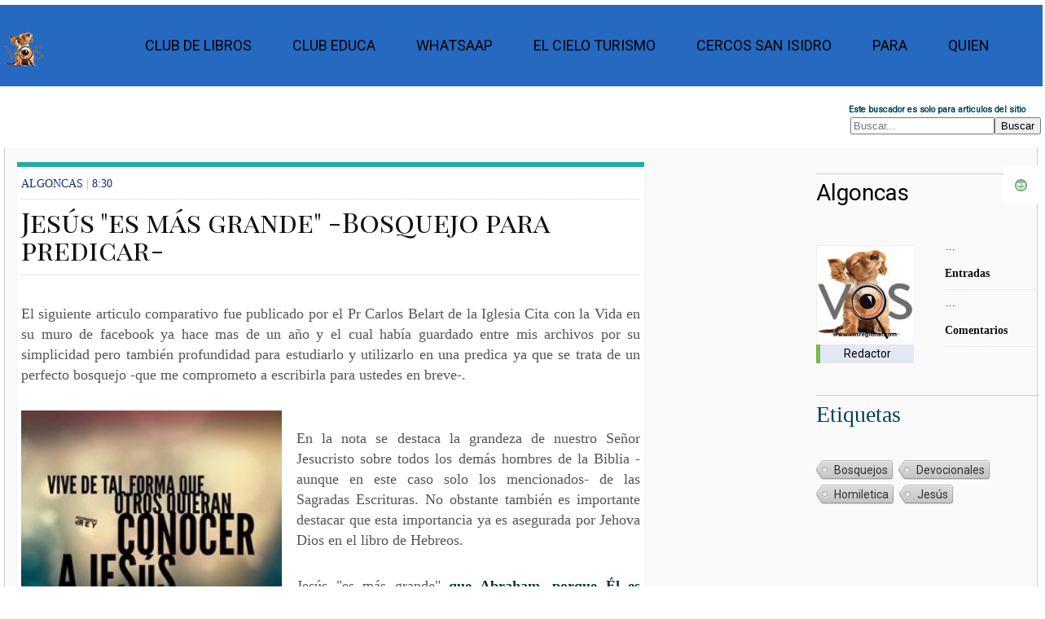

--- FILE ---
content_type: text/html; charset=UTF-8
request_url: https://www.vosregional.com/2017/09/jesus-mas-grande-bosquejo-para-predicar.html
body_size: 28302
content:
<!DOCTYPE html>
<html class='v2' dir='ltr' lang='es' version='XHTML+RDFa 1.0' xml:lang='es' xmlns='http://www.w3.org/1999/xhtml' xmlns:b='http://www.google.com/2005/gml/b' xmlns:content='https://purl.org/rss/1.0/modules/content/' xmlns:data='http://www.google.com/2005/gml/data' xmlns:dc='https://purl.org/dc/terms/' xmlns:expr='http://www.google.com/2005/gml/expr' xmlns:fb='http://www.facebook.com/2008/fbml' xmlns:foaf='https://xmlns.com/foaf/0.1/' xmlns:og='https://ogp.me/ns#' xmlns:rdfs='https://www.w3.org/2000/01/rdf-schema#' xmlns:sioc='https://rdfs.org/sioc/ns#' xmlns:sioct='https://rdfs.org/sioc/types#' xmlns:skos='https://www.w3.org/2004/02/skos/core#' xmlns:xsd='https://www.w3.org/2001/XMLSchema#'>
<head profile='https://www.w3.org/1999/xhtml/vocab'>
<link href='https://www.blogger.com/static/v1/widgets/335934321-css_bundle_v2.css' rel='stylesheet' type='text/css'/>
<meta charset='utf-8'/>
<meta content='text/html; charset=UTF-8' http-equiv='Content-Type'/>
<!-- Chrome, Firefox OS and Opera -->
<meta content='' name='theme-color'/>
<!-- Windows Phone -->
<meta content='' name='msapplication-navbutton-color'/>
<meta content='blogger' name='generator'/>
<link href='https://www.vosregional.com/favicon.ico' rel='icon' type='image/x-icon'/>
<link href='https://www.vosregional.com/2017/09/jesus-mas-grande-bosquejo-para-predicar.html' rel='canonical'/>
<link rel="alternate" type="application/atom+xml" title="Vos Regional - Atom" href="https://www.vosregional.com/feeds/posts/default" />
<link rel="alternate" type="application/rss+xml" title="Vos Regional - RSS" href="https://www.vosregional.com/feeds/posts/default?alt=rss" />
<link rel="service.post" type="application/atom+xml" title="Vos Regional - Atom" href="https://www.blogger.com/feeds/4000182971728965352/posts/default" />

<link rel="alternate" type="application/atom+xml" title="Vos Regional - Atom" href="https://www.vosregional.com/feeds/4137521929174415823/comments/default" />
<!--Can't find substitution for tag [blog.ieCssRetrofitLinks]-->
<link href='https://blogger.googleusercontent.com/img/b/R29vZ2xl/AVvXsEjJmyjq0Mq4Kw9vyQY4lGrrwKlCs1qgmBdbSNYDGjhXBeoU0kCjMLbkLWtpp8rzXFI4Lk_RE-4CqJf1q5Dr91cW40ju7RLI4BiJ5j0MUnrLgVE2vfblcybozOLlvm-6jotPQD2kacupiYx4/s320/testimonio.jpg' rel='image_src'/>
<meta content='https://www.vosregional.com/2017/09/jesus-mas-grande-bosquejo-para-predicar.html' property='og:url'/>
<meta content='Jesús &amp;quot;es más grande&amp;quot; -Bosquejo para predicar-' property='og:title'/>
<meta content='Vos Regional te informa, ayuda. Noticias de Argentina y del mundo, desarrollando productos de comunicacion creativos e innovadores' property='og:description'/>
<meta content='https://blogger.googleusercontent.com/img/b/R29vZ2xl/AVvXsEjJmyjq0Mq4Kw9vyQY4lGrrwKlCs1qgmBdbSNYDGjhXBeoU0kCjMLbkLWtpp8rzXFI4Lk_RE-4CqJf1q5Dr91cW40ju7RLI4BiJ5j0MUnrLgVE2vfblcybozOLlvm-6jotPQD2kacupiYx4/w1200-h630-p-k-no-nu/testimonio.jpg' property='og:image'/>
<script src='https://www.googleoptimize.com/optimize.js?id=OPT-KLX9QJ4'></script>
<meta content='#4285f4' name='theme-color'/>
<meta content='width=device-width, initial-scale=1.0, user-scalable=0' name='viewport'/>
<script async='async' crossorigin='anonymous' src='https://pagead2.googlesyndication.com/pagead/js/adsbygoogle.js?client=ca-pub-5415653516730744'></script>
<link href='https://plus.google.com/117991314194093683999/' rel='publisher'/>
<META content='3322b2d13a79f4ab' name='y_key'></META>
<meta content='text/html; charset=UTF-8' http-equiv='Content-Type'/>
<!-- Chrome, Firefox OS and Opera -->
<meta content='' name='theme-color'/>
<!-- Windows Phone -->
<meta content='' name='msapplication-navbutton-color'/>
<meta content='blogger' name='generator'/>
<link href='https://www.vosregional.com/favicon.ico' rel='icon' type='image/x-icon'/>
<link href='https://www.vosregional.com/2017/09/jesus-mas-grande-bosquejo-para-predicar.html' rel='canonical'/>
<link rel="alternate" type="application/atom+xml" title="Vos Regional - Atom" href="https://www.vosregional.com/feeds/posts/default" />
<link rel="alternate" type="application/rss+xml" title="Vos Regional - RSS" href="https://www.vosregional.com/feeds/posts/default?alt=rss" />
<link rel="service.post" type="application/atom+xml" title="Vos Regional - Atom" href="https://www.blogger.com/feeds/4000182971728965352/posts/default" />

<link rel="alternate" type="application/atom+xml" title="Vos Regional - Atom" href="https://www.vosregional.com/feeds/4137521929174415823/comments/default" />
<!--Can't find substitution for tag [blog.ieCssRetrofitLinks]-->
<link href='https://blogger.googleusercontent.com/img/b/R29vZ2xl/AVvXsEjJmyjq0Mq4Kw9vyQY4lGrrwKlCs1qgmBdbSNYDGjhXBeoU0kCjMLbkLWtpp8rzXFI4Lk_RE-4CqJf1q5Dr91cW40ju7RLI4BiJ5j0MUnrLgVE2vfblcybozOLlvm-6jotPQD2kacupiYx4/s320/testimonio.jpg' rel='image_src'/>
<meta content='https://www.vosregional.com/2017/09/jesus-mas-grande-bosquejo-para-predicar.html' property='og:url'/>
<meta content='Jesús &amp;quot;es más grande&amp;quot; -Bosquejo para predicar-' property='og:title'/>
<meta content='Vos Regional te informa, ayuda. Noticias de Argentina y del mundo, desarrollando productos de comunicacion creativos e innovadores' property='og:description'/>
<meta content='https://blogger.googleusercontent.com/img/b/R29vZ2xl/AVvXsEjJmyjq0Mq4Kw9vyQY4lGrrwKlCs1qgmBdbSNYDGjhXBeoU0kCjMLbkLWtpp8rzXFI4Lk_RE-4CqJf1q5Dr91cW40ju7RLI4BiJ5j0MUnrLgVE2vfblcybozOLlvm-6jotPQD2kacupiYx4/w1200-h630-p-k-no-nu/testimonio.jpg' property='og:image'/>
<meta content='IE=EmulateIE7' http-equiv='X-UA-Compatible'/>
<meta content='width=1100' name='viewport'/>
<link href='[data-uri]  f8/9hAAAABmJLR0QAAAAAAAD5Q7t/AAADYklEQVQ4yyXQy08cdQDA8e9v5reP2Qew7APKU  5YAtVWBEKyk1pS2RmPSR8LB9KAmNalebXzES3vQg0mbGDV6Mh48eKipGqxJI1ohkFSjSLG  tDaCiZWuhPHZ3dmdndp4e/PwJH3Hp8tXgwoX3aYhLTNtBC0mqRpG652HbNnf/WEUIQUSVC  AGx9C5STVnqgYkWjyKzPbtJHzpDNh1CrxmEY3GytkndC6NFVDp2KliGRb1WJRRLsLsjyiv  PHSRi1zh9+mWUpHTZLG0xt7jEYwMtPPNQF4VCgVvbFje2q+R729k0LXS/wqunHuf1k/toj  9SxPIEWiyNm5peCJ89dwQ5FOJizOfvCOGOjA9RrOopoQAl0REOaxidew295kIn9eRZ+W+T  LN47x4ktnUEQ0jotEhGPM7Tgceupp3pm8iaOq6LUyVhVmfiyQXv+d7YvHGExqrBsqn07dp  lCqIptDCVrTLZSMIiFP8PkXk7QNDVKvrVEUOU6d+5h4LsfJs29zaTHgl6igo62VD7+/TVA  0UTwhsaVk3/AAkdkPOHpinPMXb3Jd7ebK9Dxx9y7/ugETh4d5871v+eqbFVZ3bGQmSyKuI  atunS2nhG0EbJaLCKEyOXWZ6X9WqDgVdvVM8O7RPAtr6xzf38VoZ4zvrq3w9V8BqWQKZen  GPJp1n6jqk82m8X2X6ECOcCZPsrpKX+oOBcukOxkwMtjLZ8s66b48x0c6qRnbyOsLtxjMJ  hjZ085cuUrEdxlyy3QNNlFuHCbXFOWa/REs/cnsVD8jB/p4IPMwwjURuMjy9j3+dgpE7+t  IP8DyYWV5lnhfnNCOgR7O8+sPAXK9l7GhXsobCj9v/oTjOKQzDciSXiaxdo/WTA+u8FAkH  BkbxzQVUrFG3K07HE62I1IRShubiOIW1bpD1bBojEUQb53/JNAk5Nraef7ZE6gyYHNjm0g  oTNW0WC4UqO1U0GsmlmFRLpZoaWvm0dEhVFUg+/q6/4+LJIjEojimge071AyTil5n+uoMF  d1AVVUCPPr7+3lkeC9CBd8H2dnRjVBdmpJNhFSBFw6jqiq+72MYBqWijlACwoqKFtPYu6e  XWDhEAAghkIlEmITWRExTMYwqCgLPd6lZJju6juM4KMJj9MAImVQz6WSCwPOQUuJ5Pv8B4  sh427XXJCcAAAAASUVORK5CYII=' rel='icon' type='image/x-icon'/>
<title>Jesús &quot;es más grande&quot; -Bosquejo para predicar- | Vos Regional</title>
<title>Vos Regional</title>
<link href='/manifest.json' rel='manifest'/>
<script class='rank-math-schema' type='application/ld+json'>
    {
  "short_name": "VR",
  "name": "Vos Regional/ Ventas en Cordoba",
  "theme_color": "#1048b2",
  "background_color": "#1048b2",
  "display": "browser",
  "Scope": "/",
  "start_url": "/",
  "icons": [f
    {
      "src": "https://blogger.googleusercontent.com/img/b/R29vZ2xl/AVvXsEi6y3dzSRZ6JCmgU6GXSf4GUpgka3-zN_c8TnMNsjkkAEwPPSb9HOFiDg9zSK2TbGA7c_GoDqOUSmIJ3ZlpnCVbAAA00PgpP9ge9CcpmeS-4Zurnu1NEIXUnZXv4ahY91L4yAaui_DzpdZu/s192/maskable_icon.png",
      "sizes": "192x192",
      "type": "image/png"
    }
  ],
  "splash_pages": null
}
</script>
<link crossorigin='use-credentials' href='./manifest.json' rel='manifest'/>
<link href='/manifest.json' rel='manifest'/>
<script crossorigin='anonymous' src='https://kit.fontawesome.com/7e5b2d153f.js'></script>
<meta content='Vos Regional / Ventasencordoba' name='title'/>
<meta content='Vos Regional noticias Argentinas Ventas en Cordoba guía de empresas, negocios y servicios cotidianos de utilidad para vos. Clasificados Destacados PUBLICA YA desde tu whatsapp. Vos buscas donde ves la mayor cobertura sobre política, emprendedores, negocios, modelos e internacionales. Vos buscas clasificados, C5N, Fotos, Videos. Además, la mayor cobertura de la información de Córdoba y Argentina, su vida ciudadana, educación, salud y tendencias de consumo. Informes especiales, fotos y videos ' name='description'/>
<meta content='Vos, clasificados destacados, gastronomia, turismo, hoteles, hostel, salud, inmobiliarias, restaurantes, gimnasios, pilates, yoga, construccion, profesionales, oficios, decoracion, computacion, electronica, muebles, Tiendas, Vinos, Servicios,Gastronomia, Catering, Belleza, Construccion, Carpinteria, Aluminio, Consumo, Promociones, Revistas, Libreria, Juguetes, Muebles, Hogar, Deco, e-commerce' name='keywords'/>
<meta content='Global' name='distribution'/>
<meta content='Medios de Difusión' name='category'/>
<meta content='es-ar' name='language'/>
<meta content='General' name='rating'/>
<meta content=' Algoncas' name='author'/>
<meta content='ventasencordobaok@gmail.com' name='reply-to'/>
<meta content='text/html; charset=ISO-8859-1' http-equiv='Content-Type'/>
<meta content='cache' http-equiv='cache-control;max-age=3600,must-revalidate;'/>
<meta content='document' name='resource-type'/>
<meta content='index, follow' name='robots'/>
<meta content='index, follow' name='robots'/><meta content='index' name='googlebot'/>
<meta content='7' name='revisit-after'/>
<meta content='no' http-equiv='imagetoolbar'/>
<meta content='Vos Regional' property='og:title'/>
<meta content='https://www.vosregional.com/' property='og:url'/>
<meta content='Vos Regional' property='og:title'/>
<meta content='Vos Regional te informa, ayuda. Noticias de Argentina y del mundo, desarrollando productos de comunicacion creativos e innovadores' property='og:description'/>
<link href='https://www.vosregional.com/' rel='canonical'/>
<meta content='-31.428292199999994, -64.19071740000001' name='geo.position'/>
<meta content='max-age=315360000' http-equiv='cache-control'/>
<meta content='AR-Cordoba' name='geo.country'/>
<meta content='Cordoba, Argentina' name='geo.placename'/>
<meta content='AR' name='geo.region'/>
<meta content='Obispo Trejo 1107, Cordoba, Argentina' name='geography'/>
<meta content='Cordoba, Argentina' name='locality'/>
<meta content='es-Ar' http-equiv='content-language'/>
<meta content='f7b27f4eef0f243c12a456990fdf7b3c' name='p:domain_verify'/>
<meta content='328020660654908' property='fb:pages'/>
<meta content='#4285f4' name='theme-color'/>
<meta content='dc7v755ue0x5maya6exmkeczvy22jg' name='facebook-domain-verification'/>
<script class='rank-math-schema' type='application/ld+json'>{
  "@context": "http://schema.org",
  "@type": "Organization",
  "url": "https://www.vosregional.com/",
  "sameAs": [
    "@ventaencordoba"
  ],
  "logo": "https://blogger.googleusercontent.com/img/b/R29vZ2xl/AVvXsEiMTezpKulZzsMtZfwJ5Zjnjo-hUglAuvxsgn0utiPHNIhFt_I6OlWoCItu-VOT9LqwJy5XSR8uCcRyQsDaz2jtCTeNSfobNz6tnEn4VhyQDArbSUt2qyF9ZMWC4XlwOHI9nPbDvfJBw4c/s144/VC-icon.png?d=686",
  "description": ""
}</script>
<link href='https://blogger.googleusercontent.com/img/b/R29vZ2xl/AVvXsEgp_J4kvnpTpsrg49I2d1-JQrckxYreRhlr__wmoo8LEO9pjaHEeoY-SaQkO1ovFeagOfQDhEk4TERw69ZTnQ5yB2GtcFkm6JePrbsHpflDEXGhzlTVFOcTu3PFbuAFtfE67PN0oGNG0QQ/s0/VR-.png' rel='apple-touch-icon'/>
<meta content='110098675684008' property='fb:pages'/>
<meta content='kHghBmQMFaA9uo4RF_ndRiwR_Xc' name='alexaVerifyID'/>
<meta content='3J-TJgdsWFaRvBDRgu6MJeKbEl8' name='alexaVerifyID'/>
<meta content='9fbeefb953b1c13744ea74c8d0b5dcdc' name='SMOWTIONVALIDATION'/>
<style id='page-skin-1' type='text/css'><!--
/*
http://www.vosregional.com/sitemap.xml
http://www.vosregional.com/MJ12_BBB461766F8EF3955D9B1125308E51E1.txt
http://www.vosregional.com/google31135102d95bd08d.html
-----------------------------------------------
Blogger Template Style
Name:     Vos Regional
Designed by AG
Website : http://www.vosregional.com/
----------------------------------------------- */
{
"averagewordlength": "5.660714149475098",
"description": "Vosregional.com entrega ultimas noticias, analisis, politica, negocios, social, Cordoba y el Mundo. Vos ves, C5N, Fotos, Videos",
"format": "Web page",
"identifier": "http://www.vosregional.com",
"medianwordlength": "6.0",
"mediatype": "Text",
"mimetype": "text/html",
"readinglevel": "11.827044776119404",
"readingtime": "45.0",
"sentencecount": "5",
"size": "137331",
"subject": [
"Clasificados Destacados"
"saladas",
"recetas",
"negocios",
"vos",
"Argentina",
"regional",
"Carlos Paz",
"News",
"info",
"home",
"tragos",
"teatros",
"voz",
"ana",
"media kit"
],
"syllablecount": "126",
"title": "Vos Regional - Vos Buscas",
"uniquewordcount": "55",
"wordcount": "67"
}
/* hide navigation bar */
#navbar {
display: none !important;
}
User-agent: Mediapartners-Google
Disallow:
User-agent: *
Disallow: /search
Allow: /
https://www.vosregional.com/sitemap.xml
Sitemap: http://www.vosregional.com/feeds/posts/default?orderby=updated
http://user.siteadvisor.com/forums/websiteOwnerVerification.php?domain=vosregional.com#top
<a href=&#8221;https://plus.google.com/u/0/104997700078074419575/posts&#8221; rel=&#8221;author&#8221;>de algoncas</a>
body {
display: flex;
background : #FFF;
font-family : Dosis,'Roboto', Arial, Helvetica;
margin : 10px;
overflow-x : hidden;
padding : 0;
}
html, body, div, span, applet, object, iframe, h1, h2, h3, h4, h5, h6, p,blockquote, pre, a,abbr, acronym, address, big, cite, code, del, dfn, em, font, img, ins, kbd, q,s, samp, small, strike, strong, sub, sup, tt, var, b,u, i,center, dl, dt, dd, ul, li, fieldset, form, label, legend, table, caption, tbody, tfoot, thead, tr, th, td {
margin-top : 3px;
padding : 0;
border : 1px;
outline : 0;
font-size : 100%;
vertical-align : baseline;
}
ul {
list-style : none
}
blockquote, q {
quotes : none
}
blockquote : before, blockquote : after, q : before, q : after {
content : '';
content : none
}
:focus {
outline : 0
}
ins {
text-decoration : none
}
del {
text-decoration : line-through
}
table {
border-collapse : collapse;
border-spacing : 0
}
a {
color : black;
cursor : pointer;
font-family : Dosis, Roboto;
font-weight : bolder 800;
text-decoration : none;
}
a : hover {
color : #05354d;
text-decoration : underline;
}
ul {
list-style : none outside none;
margin : 0;
padding : 0;
}
ul li {
list-style : none outside none;
}
img {
border : 0 none;
}
body {
font-size : 14px;
}
.post img {
display : block;
margin : 0 auto;
}
.clear {
clear : both;
}
.xclear {
clear : both;
margin : 10px 0;
}
.main {
margin : 10px 10px;
width : 75%;
max-width : 100%;
}
.mobile .main {
margin : 10px 10px;
width : auto;
max-width : 90%;
}
.post {
background : #fff;
border-top : 6px solid #20ada2;
box-shadow : 0 1px 5px -4px rgba(0, 0,0, 0.6);
min-height : 100%;
}
.top-head {
margin : 15px;
padding : 0;
text-align : center;
width : 90%;
}
.top-head h1 {
color : #ccc;
font-size : 40px;
}
.content {
color : #111;
font-size : 14px;
line-height : 1.5;
padding : 5px 20px;
}
code.full-code {
background : #232c31;
border-left : 15px solid #374045;
color : #cccfcd;
display : block;
font-family : Roboto, Open Sans, arial;
font-size : 13px;
margin : 10px 0;
overflow-x : hidden;
overflow-y : auto;
padding : 30px 22px 20px;
position : relative;
max-height : 100%;
}
code.full-code : before {
background : none repeat scroll 0 0 #1a2125;
color : #999;
content : attr(data-ext);
display : block;
font-family : Roboto, Open Sans, arial;
font-size : 14px;
left : 0;
padding : 8px 16px;
position : absolute;
text-transform : uppercase;
top : 0;
width : 100%;
z-index : 10;
}
code.min-code {
background : #f4f4f4;
border : 1px solid #ddd;
border-radius : 3px;
color : #444;
margin : 0 2px;
padding : 2px 4px;
}
code .html-tags, code .java-val {
color : #cc6666;
}
code .html-text {
color : #cccfcd;
}
code .html-atributos, code .css-url, code .java-comillas {
color : #b5bd68;
}
code .html-expr, code .css-texturl, code .java-atr {
color : #68def5;
}
code .css-class {
color : #fff;
}
code .css-id, code .css-pixel, code .java-variable {
color : #b294bb;
}
code .css-propiedad {
color : #f0c674;
}
code .css-valor {
color : #de935f;
}
code .html-comment, code .css-comment, code .java-comment {
color : #777;
}
code .html-data {
color : #ebb372;
}
h1, h2, h3, h4, h5, h6 {
color : #034260;
font-weight : normal;
Font-family : Dosis, Arial, Rubik;
}
h1 {
font-family: Playfair Display SC;
font-size : 3em;
line-height : 1;
margin-bottom : 0.5em;
}
h2 {
font-family : Rubik;
font-size : 2em;
margin-bottom : 0.75em;
}
h3 {
font-size : 1.5em;
line-height : 1;
margin-bottom : 1em;
}
h4 {
font-size : 1.2em;
line-height : 1.25;
margin-bottom : 1.25em;
}
h5 {
font-size : 1em;
font-weight : bold;
margin-bottom : 1.5em;
}
h6 {
font-size : 1em;
font-weight : bold;
}
blockquote {
background : #F9F9F9;
border-left : 4px solid #DF013A;
margin : 10px 10px;
padding : 5px;
}
.widget-item-control {
display : none;
}
.clear {
clear : both;
}
.xclear {
clear : both;
margin-bottom : 10px;
}
.fl {
float : left;
}
.fr {
float : right;
}
.abs {
left : 0;
bottom : 0;
right : 0;
top : 0;
margin : auto;
}
.t-info {
background-color : #f5f5f5;
color : #111;
display : block;
margin : 4px 0;
padding : 0px;
text-align : center;
}
.continue, .item-control {
display : none;
}
.center {
text-align : center;
}
.darken {
background-image : linear-gradient(bottom, transparent 0%, rgba(0, 0,0, 0.16) 100%);
background-image : -o-linear-gradient(bottom, transparent 0%, rgba(0, 0,0, 0.16) 100%);
background-image : -moz-linear-gradient(bottom, transparent 0%, rgba(0, 0,0, 0.16) 100%);
background-image : -webkit-linear-gradient(bottom, transparent 0%, rgba(0, 0,0, 0.16) 100%);
background-image : -ms-linear-gradient(bottom, transparent 0%, rgba(0, 0,0, 0.16) 100%);
background-image : -webkit-gradient(linear, left bottom, left top, color-stop(0, transparent), color-stop(1, rgba(0, 0,0, 0.16)));
height : 3px;
left : 0;
position : absolute;
width : 95%;
}
.mask {
bottom : 0;
height : auto;
left : 0;
position : absolute;
width : 95%;
z-index : 5;
}
<!-- Solo Buscador -->
.content-head .search-form {
whidth: 70vw;
max-width : 200px;
}
.content-head .s-imp {
align-items: center;
line-height: 80px;
border : 0 none;
border-radius : 4px 0 0 4px;
font-size : 14px;
height : 32px;
padding : 0 auto;
width : 100px;
}
.content-head .s-imp {
box-shadow : 0 6px 8px -4px rgba(0, 0,0, 0.2) inset, 0 6px 1px -5px rgba(0, 0,0, 0.2) inset, 0 2px 0 0 rgba(255, 255, 255, 0.15), 0 0 0 1px #003248;
font-family : Roboto, Helvetica, arial;
margin : 1px;
}
.content-head .s-butt {
background : url("https://blogger.googleusercontent.com/img/b/R29vZ2xl/AVvXsEhOHB24RSd39Ht9brZXB9csn3rZCOUBOUFkZH_2fpWI4-QoA9Zjsdizm3zMjB72vGm5v7Z0DcGzlBR9Jn1hnJELLkPadZ6lb25tQr3tjSE8RTMYAtnU3dzLaBQOqFYggnZ1AIW9LHUA-vW5/") no-repeat scroll left top transparent;
border : 0 none;
display : block;
height : 35px;
position : relative;
right : 10%;
text-indent : -9999px;
top : 0;
width : 32px;
cursor : pointer;
}
.content-head .s-butt : hover {
background-position : -32px 0;
}
.content-head .s-butt : active {
background-position : -64px 0;
}
/* Links para compartir entradas */
.share-wrapper {
margin-bottom : 50px;
}
.share-wrapper a {
color : #fff;
}
.share-wrapper ul {
padding : 0;
margin : 0 auto;
display : table;
text-align : center;
}
.share-wrapper li {
list-style : none;
display : inline-block;
float : left;
margin-right : 0;
padding : 0;
margin-bottom : 30px;
}
.share-wrapper li : first-child {
display : block;
margin-bottom : 20px;
font-size : 16px;
}
.share-wrapper li a {
display : block;
text-align : center;
}
.share-wrapper li a i {
display : none;
color : #555;
width : 35px;
height : 35px;
padding : 9px;
font-size : 16px;
background : #F0F0F0!important;
border : 1px solid #DEDEDE;
}
.share-wrapper {
margin-bottom : 30px;
}
.share-wrapper span {
display : block;
font-size : 12px;
font-family : montserrat;
background-color : #eee;
line-height : 1;
padding : 8px 25px;
color : #fff;
}
li.facebook_share span {
background-color : #3b5998;
}
li.twitter_share span {
background-color : #00aced;
}
li.pinterest_share span {
background-color : #cb2027;
}
li.google_share span {
background-color : #069619;
}
li.linkedin_share span {
background-color : #007bb6;
}
.share-wrapper>.title {
text-align : center;
margin-bottom : 30px;
}
/* Fin Links para compartir entradas */
.t-icon {
background-image : url("https://blogger.googleusercontent.com/img/b/R29vZ2xl/AVvXsEj2h9zONhxL0zyWC9QwCyumKEtMxW5EQyeE9A0S32nvaOO2YypV5X6rxAjRgaUYNHnj7bd9mgdP_lvFdWNI3U1NGEq5ZNPp7oxvlZ8hYEayjWfHOxhTQA1RB6PaISifoH73EhQfYdJEHh3f452tzYLYojdV8WHfGSgDJHUTt0EFZ-m6Kd9EHkN6jAigx8s/s280/t-icons-logo-vos.webp");
background-repeat : no-repeat;
background-color : transparent;
display : block;
height : 16px;
width : 16px;
}
.t-item .t-icon {
float : left;
margin-right : 10px;
}
.t-icon.home {
background-position : -152px -119px;
margin : 3px 0 2px;
}
.t-icon.staff {
background-position : -20px -178px;
}
.t-icon.zz-sticky {
background-position : -221px -51px;
}
.t-icon.zz-anime {
background-position : -102px -17px;
}
.t-icon.zz-animaciones {
background-position : 0 0;
}
.t-icon.zz-Cursos {
background-position : -17px 0;
}
.t-icon.zz-arte {
background-position : -34px 0;
}
.t-icon.zz-autos {
background-position : -51px 0;
}
.t-icon.zz-Lectura Diaria {
background-position : -87px 0;
}
.t-icon.zz-deportes {
background-position : -119px 0;
}
.t-icon.zz-ecologia {
background-position : -170px 0;
}
.t-icon.zz-economia {
background-position : -187px 0;
}
.t-icon.zz-devocionales {
background-position : -204px 0;
}
.t-icon.zz-hazlo {
background-position : -221px 0;
}
.t-icon.zz-humor {
background-position : -239px 0;
}
.t-icon.zz-info {
background-position : 0 -17px;
}
.t-icon.zz-imagenes {
background-position : -255px 0;
}
.t-icon.zz-juegos {
background-position : -17px -17px;
}
.t-icon.zz-juegos-card {
background-position : -157px -176px;
}
.t-icon.zz-juegos-online {
background-position : -34px -17px;
}
.t-icon.zz-links {
background-position : -51px -17px;
}
.t-icon.zz-linux {
background-position : -68px -17px;
}
.t-icon.zz-mac {
background-position : -86px -17px;
}
.t-icon.zz-mascotas {
background-position : -119px -17px;
}
.t-icon.zz-musica {
background-position : -136px -17px;
}
.t-icon.zz-noticias {
background-position : -153px -17px;
}
.t-icon.zz-offtopic {
background-position : -170px -17px;
}
.t-icon.zz-enseñanzas {
background-position : -187px -17px;
}
.t-icon.zz-patrocinados {
background-position : -204px -17px;
}
.t-icon.zz-recetas-y-cocina {
background-position : -221px -17px;
}
.t-icon.zz-reviews {
background-position : -239px -17px;
}
.t-icon.zz-familia {
background-position : -255px -17px;
}
.t-icon.zz-solidaridad {
background-position : 0 -34px;
}
.t-icon.zz-turismo {
background-position : -34px -34px;
}
.t-icon.zz-videos {
background-position : -68px -34px;
}
/* Menu Loguito */
.contenedor {
color : #fafafa;
background-color : #fafafa;
background-image : url("");
background-position : 10px 0;
background-repeat : repeat-y;
border-left : 1px solid #ccc;
border-right : 1px solid #ccc;
margin : 5px;
min-height : 89%;
width : 99vw;
}
a {
text-decoration: none;
}
.nav {
display: flex;
justify-content: space-between;
color: #ccc;
background-color : #2669c0;
padding: 0;
width: 100%;
margin: 0;
}
.logo {
display: flex;
align-items: center;
line-height: 80px;
}
.menu {
display: flex;
list-style: none;
margin-right: 40px;
padding: 0;
}
.menu li {
font-weight: 500;
padding: 0 15px;
line-height: 80px;
}
.nav-menu-item {
list-style: none;
font-size: 18px;
margin: 10px;
line-height: 40px;
text-transform: uppercase;
width: max-content;
}
.nav-menu-link:hover {color:white;}
.nav-menu-link_active {
background-color:#034574;
transition: 0.5s;
}
.nav-toggle{
color: white;
background: none;
border: none;
font-size: 30px;
padding: 0 20px;
line-height: 60px;
cursor: pointer;
display: none;
}
@media (max-width: 768px) {
.body {
padding-top:  70px;
}
.logo {
font-size: 25px;
padding: 0 20px;
line-height: 60px;
}
.menu {
flex-direction: column;
align-items: center;
margin: 0;
background-color: rgb(80, 171, 217);
position: fixed;
left: 0;
top: 60px;
width: 100%;
padding: 20px 0;
height: calc(100% - 60px);
overflow-y: auto;
left: 100%;
transition: left 0.3s;
}
.nav-toggle {
display: block;
}
.menu_visible{
left: 0;
position: absolute;
left: 0px;
top: 100px;
z-index: 1000;
}
}
#fixed_s {
display : block!Important;;
position : fixed;
top : 0;
right : 0px;
z-index : 4;
padding : 0;
margin : 0;
color : 'Transparent';
text-align : center;
}
#fixed_s a {
color : #F2F2F2;
}
#fixed_s ul {
margin : 0;
padding : 0;
}
#fixed_s ul li {
display : block;
line-height : 3em;
font-size : 1.3em;
margin : 0 0 1px 0;
position : relative;
overflow : hidden;
}
#fixed_s ul li{}#fixed_s ul li .c_25 {
display : block;
background-color : 'Transparent';
float : right;
width : 3em;
height : 3em;
}
#fixed_s .perc {
margin : 0 -7px 0 3px;
font-size : 14px;
}
#fixed_s #nav_down : before, #fixed_s #nav_up : before, #fixed_s .load-more : before {
content : "\f077";
font-family : FontAwesome;
font-weight : normal;
font-style : normal;
text-decoration : inherit;
}
#fixed_s #nav_down : before {
content : "\f078";
}
#fixed_s .load-more : before {
content : "\f160";
}
#fixed_s .load {
float : left;
padding : 0 20px;
margin : 0 1px 0 0;
background-color : #F2F2F2;
}
/* Termina Menu Loguito */
#carousel2 {
background : none repeat scroll 0 0 #FAFAFA;
border-bottom : 1px solid #FFFFFF;
border-top : 1px solid #ECEDE8;
padding : 8px 7px 15px;
display: flex;
justify-content: center;
align-items: center;
}
.carousel2-posts {
z-index : 0 !important;
}
#carousel2 h1 {
border-bottom : 1px solid #FFFFFF;
color : #006595;
font-size : 0.9em;
margin : 0 8px 10px;
text-transform : uppercase;
}
#carousel2 h1 span {
border-bottom : 1px solid #FFFFFF;
display : block;
padding : 0px;
}
#carousel2 .item {
background : none repeat scroll 0 0 #FFFFFF;
border : 0 solid #ECEDE8;
display : inline;
float : left;
margin : 1em;
overflow : hidden;
width : 16em;
}
#carousel2 .item img {
border-color : rgb(250, 247, 247);
border-radius : 0px;
border-style : solid;
border-width : 1px;
min-height : 3.9em;
min-width : 11vw;
padding : 1.5rem;
border-bottom : 0px solid #FFFF00;
display : block;
padding : 2px;
border-radius : 0;
box-shadow : 0px 0px 5px #0070B8;
padding : 0px;
background : #FFFFFF;-moz-transition : all 1s;-webkit-transition : all 1s;-o-transition : all 1s;
}
#carousel2 .item .title {
display : block;
height : 2.9em;
padding : 5px;
}
#carousel2 .item .title span {
display : block;
font-family : Rowdies, Roboto, Arial;
font-size : 0.93em;
font-weight : bold;
text-align : justify;
height : 3.5em;
line-height : 1.3em;
overflow : hidden;
}
#carousel2 .item .title : hover {
text-decoration : none;
}
.catbox-title2 {
border-top : 1px solid #FFFFFF;
background : #FFFFFF url() repeat-x left center;
border-bottom : 0 solid #ECEDE8;
text-transform : uppercase;
line-height : 1.25;
font-family : Roboto, Arial, serif;
font-size : 13px;
}
.catbox-title2 a {
color : #333;
}
.catbox-title2 a : hover {
color : #333;
text-decoration : none;
}
.footer {
background-color : #fff;
border-top : 1px solid #eee;
margin : 0 auto;
position : relative;
width : 90%;
}
.footer, .footer-fluid {
margin-right : auto;
margin-left : auto;
padding-left : 15px;
padding-right : 15px
}
.footer : before, .footer : after {
background-color : 'transparent';
border : 0px solid #cbcbcb;
height : 20px;
left : 0;
margin : 0 auto;
position : absolute;
right : 0;
content : "";
}
.footer : before {
bottom : -3px;
width : 90%;
z-index : 10;
box-shadow : 0 1px 0 rgba(0, 0,0, 0.03);
}
.footer : after {
bottom : -6px;
box-shadow : 0 3px 2px -3px rgba(0, 0,0, 0.24);
width : 90%;
z-index : 5;
}
.footer-fix {
background-color : #fff;
border-left : 1px solid #ccc;
border-right : 1px solid #ccc;
border-bottom : 1px solid #cbcbcb;
height : 35px;
padding : 10px;
box-shadow : 0 1px 0 rgba(0, 0,0, 0.03);
position : relative;
z-index : 20;
}
.zcopy {
background-image : url("https : https://blogger.googleusercontent.com/img/b/R29vZ2xl/AVvXsEhnqQgF5_ytg4UewoUdGyrYWdfC7UYm50jA-L6RMoeIIu18i6l7elqBCCqe2zgF1vKm5mgM7D428go3weYPTey-s_FutMcX3PtImqnb-WCDx1_ebqdbnZvIWyG-Dvoyk1MkFfzsVwHXOgke/s250/Logo_AM.jpg");
background-repeat : no-repeat;
display : block;
height : 14px;
position : absolute;
width : 13%;
}
.all-top {
border-bottom : 1px dotted #999;
color : #999;
display : block;
margin : 6px 0 0 8px;
}
.all-top : hover {
color : #111;
text-decoration : none;
}
nav.v-foot {
margin : auto;
position : relative;
width : 100%;
}
nav.v-foot ul {
background-color : #fff;
display : block;
padding : 12px;
text-align : center;
}
nav.v-foot ul li {
display : none;
margin : 0 10px;
}
p.end {
color : #111;
font-size : 12px;
margin : 0 auto;
padding : 20px 0;
text-align : center;
width : 95%;
}
p.end>a {
color : #111;
}
p.end>a : hover {
color : #111;
text-decoration : none;
}
<!-- Sidebar CREO -->.main {
max-width : 29%;
width : 22%;
overflow : auto;
position : fixed;
height : 100%;
}
.t-sidebar {
min-width : 20%;
margin : 1px;
padding : 1px;
width : 22%;
color : #111;
float : rigth;
}
.mobile .t-sidebar {
min-width : 20%;
margin : 1px;
padding : 1px;
width : 0%;
color : #111;
float : rigth;
}
.t-box {
margin-bottom : 1px;
overflow : hidden;
position : relative;
}
.t-title-box, .show-more, .show-less {
border-top : 1px solid #ccc;
clear : both;
margin-top : 12px;
padding-bottom : 5px;
position : relative;
}
.t-title-box>h1 {
background : #fff;
color : #444;
font-family : Rubik, Roboto;Arial;
font-size : 10px;
font-weight : bold;
margin : 2px;
padding-right : 10px;
position : absolute;
top : -14px;
left : 0;
}
.t-title-box .it {
background-color : #fff;
padding : 14px;
position : absolute;
right : 0;
top : -14px;
}
.t-btn>span, .body-error .s-butt {
display : block;
font-family : Rubik, Arial, Helvetica;
font-size : 12px;
font-weight : bold;
line-height : 1.4;
}
.t-btn, .body-error .s-butt {
cursor : pointer;
display : inline-block;
margin-right : 0.1em;
overflow : visible;
padding : 5px 10px;
position : relative;
text-align : center;
text-decoration : none;
border-radius : 4px 4px 4px 4px;
}
.t-btn.azul {
background : #377ad0;
background-image : linear-gradient(bottom, #3779D0 0%, #52A7E8 100%);
background-image : -o-linear-gradient(bottom, #3779D0 0%, #52A7E8 100%);
background-image : -moz-linear-gradient(bottom, #3779D0 0%, #52A7E8 100%);
background-image : -webkit-linear-gradient(bottom, #3779D0 0%, #52A7E8 100%);
background-image : -ms-linear-gradient(bottom, #3779D0 0%, #52A7E8 100%);
background-image : -webkit-gradient(linear, left bottom, left top, color-stop(0, #3779D0), color-stop(1, #52A7E8));
background-clip : padding-box;
border-top : 1px solid #4081af;
border-right : 1px solid #2e69a3;
border-bottom : 1px solid #20559a;
border-left : 1px solid #2e69a3;
box-shadow : inset 0 1px 0 0 #72b9eb, 0 1px 2px 0 #b3b3b3;
color : #fff;
font-size : 12px;
font-weight : bold;
line-height : 1;
padding : 5px 10px;
text-align : center;
text-shadow : 0 -1px 1px #3275bc;
}
.t-btn.azul : hover {
background : #206bcb;
background-image : linear-gradient(bottom, #206ACB 0%, #3E9DE5 100%);
background-image : -o-linear-gradient(bottom, #206ACB 0%, #3E9DE5 100%);
background-image : -moz-linear-gradient(bottom, #206ACB 0%, #3E9DE5 100%);
background-image : -webkit-linear-gradient(bottom, #206ACB 0%, #3E9DE5 100%);
background-image : -ms-linear-gradient(bottom, #206ACB 0%, #3E9DE5 100%);
background-image : -webkit-gradient(linear, left bottom, left top, color-stop(0, #206ACB), color-stop(1, #3E9DE5));
background-clip : padding-box;
border-top : 1px solid #2a73a6;
border-right : 1px solid #165899;
border-bottom : 1px solid #07428f;
border-left : 1px solid #165899;
box-shadow : inset 0 1px 0 0 #62b1e9;
cursor : pointer;
text-shadow : 0 -1px 1px #1d62ab;
color : #FFF;
}
.t-btn.azul : active {
background : #3282d3;
background-clip : padding-box;
border : 1px solid #154c8c;
border-bottom : 1px solid #0e408e;
box-shadow : inset 0 0 6px 3px #1657b5, 0 1px 0 0 #fff;
text-shadow : 0 -1px 1px #2361a4;
color : #FFF;
}
.t-btn.verde, .body-error .s-butt {
background : #65d43b;
background-image : linear-gradient(bottom, #5DD037 0%, #89E64F 100%);
background-image : -o-linear-gradient(bottom, #5DD037 0%, #89E64F 100%);
background-image : -moz-linear-gradient(bottom, #5DD037 0%, #89E64F 100%);
background-image : -webkit-linear-gradient(bottom, #5DD037 0%, #89E64F 100%);
background-image : -ms-linear-gradient(bottom, #5DD037 0%, #89E64F 100%);
background-image : -webkit-gradient(linear, left bottom, left top, color-stop(0, #5DD037), color-stop(1, #89E64F));
background-clip : padding-box;
border-top : 1px solid #6caf40;
border-right : 1px solid #53a32e;
border-bottom : 1px solid #3e9a20;
border-left : 1px solid #53a32e;
box-shadow : inset 0 1px 0 0 #a3eb72, 0 1px 2px 0 #b3b3b3;
color : #fff;
font-size : 12px;
font-weight : bold;
line-height : 1;
padding : 5px 10px;
text-align : center;
text-shadow : 0 -1px 1px #6acb3c;
}
.t-btn.verde : hover, .body-error .s-butt : hover {
background : #45b31d;
background-image : linear-gradient(bottom, #45B31D 0%, #79DA40 100%);
background-image : -o-linear-gradient(bottom, #45B31D 0%, #79DA40 100%);
background-image : -moz-linear-gradient(bottom, #45B31D 0%, #79DA40 100%);
background-image : -webkit-linear-gradient(bottom, #45B31D 0%, #79DA40 100%);
background-image : -ms-linear-gradient(bottom, #45B31D 0%, #79DA40 100%);
background-image : -webkit-gradient(linear, left bottom, left top, color-stop(0, #45B31D), color-stop(1, #79DA40));
background-clip : padding-box;
border-top : 1px solid #59a62a;
border-right : 1px solid #59a62a;
border-bottom : 1px solid #438918;
border-left : 1px solid #59a62a;
box-shadow : inset 0 1px 0 0 #a3eb72;
cursor : pointer;
text-shadow : 0 -1px 1px #6acb3c;
color : #FFF;
}
.t-btn.verde : active, .body-error .s-butt : active {
background : #32d335;
border : 1px solid #0e8e1e;
border-bottom : 1px solid #0e408e;
box-shadow : inset 0 0 6px 3px #1ab928, 0 1px 0 0 #fff;
text-shadow : 0 -1px 1px #26ad2b;
background-clip : padding-box;
color : #FFF;
}
.t-btn.blanco {
display : inline-block;
padding : 5px 10px;
border : 1px solid;
font-weight : bold;
font-size : 12px;
font-family : Arial, Helvetica;
cursor : pointer;
box-shadow : 0 1px 0 0 #ddd;
}
.t-btn.blanco {
border-color : #ccc #c6c6c6 #aaa;
color : #111;
text-shadow : 0 1px 0 #eee;
background-image : linear-gradient(bottom, #eee 0%, #FCFCFC 100%);
background-image : -o-linear-gradient(bottom, #eee 0%, #FCFCFC 100%);
background-image : -moz-linear-gradient(bottom, #eee 0%, #FCFCFC 100%);
background-image : -webkit-linear-gradient(bottom, #eee 0%, #FCFCFC 100%);
background-image : -ms-linear-gradient(bottom, #eee 0%, #FCFCFC 100%);
background-image : -webkit-gradient(linear, left bottom, left top, color-stop(0, #eee), color-stop(1, #FCFCFC));
}
.t-btn.blanco : hover {
background : #DDD;
background-image : linear-gradient(bottom, #DDD 0%, #FFF 100%);
background-image : -o-linear-gradient(bottom, #DDD 0%, #FFF 100%);
background-image : -moz-linear-gradient(bottom, #DDD 0%, #FFF 100%);
background-image : -webkit-linear-gradient(bottom, #DDD 0%, #FFF 100%);
background-image : -ms-linear-gradient(bottom, #DDD 0%, #FFF 100%);
background-image : -webkit-gradient(linear, left bottom, left top, color-stop(0, #DDD), color-stop(1, #FFF));
}
.t-btn.blanco : active {
background : #eceaea;
border-color : #a9a9a9 #adacac #b2b0b0;
border-style : solid;
border-width : 1px;
}
.t-btn.blanco : hover {
color : #000;
}
.t-btn.blanco : active {
color : #000;
}
.t-btn.rojo {
background : #d0373a;
background-image : linear-gradient(bottom, #D03739 0%, #E64F63 100%);
background-image : -o-linear-gradient(bottom, #D03739 0%, #E64F63 100%);
background-image : -moz-linear-gradient(bottom, #D03739 0%, #E64F63 100%);
background-image : -webkit-linear-gradient(bottom, #D03739 0%, #E64F63 100%);
background-image : -ms-linear-gradient(bottom, #D03739 0%, #E64F63 100%);
background-image : -webkit-gradient(linear, left bottom, left top, color-stop(0, #D03739), color-stop(1, #E64F63));
background-clip : padding-box;
border-top : 1px solid #af4052;
border-right : 1px solid #af4052;
border-bottom : 1px solid #a32e38;
border-left : 1px solid #af4052;
box-shadow : inset 0 1px 0 0 #eb7286, 0 1px 2px 0 #b3b3b3;
color : #fff;
font-size : 12px;
font-weight : bold;
line-height : 1;
padding : 5px 10px;
text-align : center;
text-shadow : 0 -1px 1px #c63844;
}
.t-btn.rojo : hover {
background : #e4e4e4;
background-image : linear-gradient(bottom, #C12C40 0%, #E5344C 100%);
background-image : -o-linear-gradient(bottom, #C12C40 0%, #E5344C 100%);
background-image : -moz-linear-gradient(bottom, #C12C40 0%, #E5344C 100%);
background-image : -webkit-linear-gradient(bottom, #C12C40 0%, #E5344C 100%);
background-image : -ms-linear-gradient(bottom, #C12C40 0%, #E5344C 100%);
background-image : -webkit-gradient(linear, left bottom, left top, color-stop(0, #C12C40), color-stop(1, #E5344C));
border-top : 1px solid #AF4051;
border-right : 1px solid #AF4052;
border-bottom : 1px solid #A32E38;
border-left : 1px solid #AF4052;
box-shadow : inset 0 1px 0 0 #eb7286, 0 0 0 0 #CCC;
cursor : pointer;
}
.t-btn.rojo : active {
background : #d0373a;
border : 1px solid #993646;
box-shadow : 0 0 6px 3px #dd2c49 inset, 0 1px 0 0 #CCC;
background-clip : padding-box;
font-weight : normal;
text-shadow : 0 0;
}
.t-destacados li {
border-bottom : 1px dashed #ddd;
height : 70px;
margin-bottom : 4px;
padding : 6px 5px;
position : relative;
}
.t-destacados li a.top-img {
border : 4px solid #fff;
border-radius : 2px;
box-shadow : 0 1px 2px -1px rgba(0, 0,0, 0.3), 0 0 1px 0 rgba(0, 0,0, 0.3);
display : block;
float : left;
height : 56px;
margin-right : 8px;
overflow : hidden;
width : 72px;
}
.t-destacados .snippet {
color : #888;
font-size : 11px;
height : 32px;
margin-left : 88px;
overflow : hidden;
}
.t-destacados a.glink {
display : block;
overflow : hidden;
padding-bottom : 4px;
text-overflow : ellipsis;
white-space : nowrap;
}
***---Estadisticas---*** .stats-data {
clear : both;
display : block;
float : none;
overflow : hidden;
padding-left : 8px !important;
}
.stats-data li {
border-right : 1px solid #CCCCCC;
color : #ffffff;
float : left;
font-size : 1em;
font-weight : normal;
Font-family : Roboto;
line-height : 12px;
margin-right : 10px !important;
margin-top : 0 !important;
padding : 5px 15px 2px 0 !important;
text-align : left;
}
.stats-data li span {
color : #ffffff;
display : block;
font-size : 15px;
font-weight : bold;
margin-bottom : 2px;
}
img.label_thumb {
float : left;
border : 1px solid #8f8f8f;
margin-right : 10px !important;
height : auto;
width : 3.75em;
}
.label_with_thumbs {
float : left;
width : 95%;
min-height : 70px;
margin : 5px 5px;
padding : 5px;
text-align : justify;
Font-family : Rubik;
font-size : 15px;
}
ul.label_with_thumbs li {
padding : 8px 0;
min-height : 65px;
margin-bottom : 5px;
}
.label_with_thumbs a{}.label_with_thumbs strong {
padding-left : 0px;
}
.mobile .label_with_thumbs {
float : left;
width : auto;
min-height : 70px;
margin : 5px 5px;
padding : 0;
text-align : justify;
font-size : 15px;
}
.mobile .post img {
width : 100%;
height : auto;
}
@media screen and (max-width : 480px) {
.{display : none;
}
#menu {
text-align : center;
}
@media screen and (min-width : 768px) and (max-width : 1024px) and (orientation : landscape) {
.entry, .entry-content{font-size : 1.2em;
line-height : 1.5em;
}
.contenedor, .contenedor-fluid {
margin-right : auto;
margin-left : auto;
padding-left : 5px;
padding-right : 5px
}
@media (min-width : 320px) {
.contenedor{width : 320px
}
{#t-sidebar fr {
display : none;
}
}@media screen and (max-width : 480px) .contenedor-main, .contenedor-main-fluid {
margin-right : auto;
margin-left : auto;
padding-left : 5px;
padding-right : 5px;
}
{#t-sidebar fr {
display : none;
}
}

--></style>
<!-- Solo index -->
<style type='text/css'>
.all-post ol{
 list-style-type: circle
}
.all-post li a{
  text-decoration:none;
  padding:0 2px;
  color:#445;
  font-size:1.2rem
}
.all-post a:visited{
 color:#445;
 text-decoration:none
}
.all-post a:hover{
 outline:0;
 text-decoration:none;
 color:#eee
}
.all-post li{
  background:#eee;
  padding:.5rem 1rem;
  border-bottom:1px solid #c5c5c5
}
.all-post li span{
  color:#888;
  font-family:arial,Impact,Charcoal,sans-serif;
  font-size:.7rem
}
.all-post li:nth-child(){
  background-color:#f5f5f5;
  border-bottom:1px solid #b5b5b5
}
.all-post li:hover{
 background:#1680c6
}
.all-post {
  margin:3px auto;
  font-size:1rem;
  font-weight:400;
  letter-spacing:1px
}
.all-post ol li strong em{
  font-style:italic;
  color:#d24f18
}
.all-post p a{
  margin:0 0 10px 0;
  padding:10px;
  color: #111;
  font-size:1rem;
  line-height:16px;
  font-family:'Oswald'sans-serif;
  font-weight:normal;
  text-decoration:none;
  outline:1px dashed #98abb9;
  outline-offset:-2px;
  background-color:#1680c6;
  -webkit-box-shadow:2px 2px 2px #000;
  -moz-box-shadow:2px 2px 2px #000;
  box-shadow:2px 2px 2px #000
}
</style>
<!-- Todo menos Entradas -->
<!-- Solo Entradas -->
<style type='text/css'>
/*<![CDATA[*/
.main {   
    max-width: 100%;
    width: 100%;
    overflow: hidden;
}

.head-post {
    padding-bottom: 15px;
}
.top-data {
    height: 28px;
    overflow: hidden;
}
.top-data .datatime {
    color: #acaaaa;
    float: left;
    text-transform: uppercase;
}
.top-data .datatime > span {
    color: #142f70;
    font-weight: normal;
}
.head-post h1 {
    border-bottom: 1px dotted #ccc;
    border-top: 1px dotted #ccc;
    color: #111;
    font-size: 34px;
    font-weight: regular;
    font-family: Playfair Display SC, Dosis, 'Rubik', 'Alfa Slab One';
    padding: 10px 0 14px;
}

.t-content.author {
    margin: 10px 0 5px;
    overflow: hidden;
}
.t-content.author > .fl {
    margin-right: 10px;
    width: 120px;
}
.t-content.author .profile.g-profile {
    display: block;
    height: 120px;
    overflow: hidden;
    width: 120px;
}
.t-content.author .profile img.photo {
    height: 120px;
    width: 120px;
}
.t-content.author .t-on {
    background-color: #e3e8f4;
    border-left: 5px solid #76ba4d;
    display: block;
    margin-top: 5px;
    padding: 2px 9px;
    text-align: center;
}
.t-content.author .t-on:hover {text-decoration:none;}
.t-stats-data {
    float: right;
    width: 116px;
    display: block;
    overflow: hidden;
}
.t-stats-data li {
    border-bottom: 1px dotted #e2e2e2;
    color: #142f70;
    display: block;
    font-size: 11px;
    Font-family: Rubik;
    font-weight: normal;
    line-height: 1.3;
    margin-bottom: 8px;
    padding: 0 0 8px;
}
.t-stats-data li span {
    color: #111;
    display: block;
    font-size: 14px;
    font-weight: bold;
    margin-bottom: 2px;
}

.t-stats-data > li:last-child {margin: 0;}

.read-more {padding-bottom: 8px;padding-top: 8px;position: relative;}
.view-more-content {padding-top: 10px;display: none;}
.show-less {display: none;}
.show-more > a, .show-less > a {background-color: #fff;color: #142f70;font-size: 11px;padding: 0 0 0 10px;position: absolute;right: 0;top: -10px;}
div.tag {padding: 8px 0;}

div.tag > a:after {
    background: url("https://blogger.googleusercontent.com/img/b/R29vZ2xl/AVvXsEg6cfsV_JNfC9_8RsqfhrlTaHKROz5gn2twyCWn64qOHuoQXkcxggC_i82wdiExw579AgtLCrApIuWfHo8HRPKB-ppTcfvUaddpQy_JcNnphyqGYQutxJUb6cNFnaLS1kwgy2FGV4Km7CSG/s1600/tagsbg.png") no-repeat scroll left top transparent;
    content: "";
    display: block;
    height: 24px;
    left: -15px;
    position: absolute;
    top: 0;
    width: 20px;
}
div.tag > a {
    background: url("https://blogger.googleusercontent.com/img/b/R29vZ2xl/AVvXsEg6cfsV_JNfC9_8RsqfhrlTaHKROz5gn2twyCWn64qOHuoQXkcxggC_i82wdiExw579AgtLCrApIuWfHo8HRPKB-ppTcfvUaddpQy_JcNnphyqGYQutxJUb6cNFnaLS1kwgy2FGV4Km7CSG/s1600/tagsbg.png") no-repeat scroll right -26px transparent;
    color: #333;
    display: block;
    float: left;
    height: 19px;
    margin: 0 5px 5px 14px;
    padding: 3px 8px;
    position: relative;
}

/*]]>
</style>
<!-- Todo menos index -->
<style type='text/css'>
/*<![CDATA[*/
article.post {
    margin: 5px;
    float: left;
    padding: 5px 5px 5px 5px;
    max-width: 60%;
    width: auto;
}

.mobile article.post {
    float: center;
    padding: 10px;
    max-width: 90%;
    width: 100%;
 }
.contenedor {
    background-position: 1px 0;
}
.content-post {
    color: #555;
    font-size: 18px;
}
.content-post img {
	max-width: 100%;
}

/*Comentarios y paginas*/
.comment-info {
    margin-top: 6px;
    display: block;
    font-color: #11111;
    font-size: 16px;
    font-family: Roboto,
    font-weight: bold;
    padding: 12px;
    text-align: center;
}
.comment-info.closed {background-color: #ffffcd;border: 2px dashed #dddd87;color: #555;}
.comment-info.empty {background-color: #e7f7ff;border: 2px dashed #bcd7e4;color: #006595;}
.comments .comments-content .loadmore.loaded {max-height: 0;opacity: 0;overflow: hidden;display: none;}
.comments .comments-content .comment-thread ol {list-style-type: none;padding: 0;text-align: left;}
.comments .comment-block {font-family: Rubik, Roboto, Arial; font-size: 15px; margin-left: 78px; min-height: 60px; color: #555;}
.avatar-image-container {border: 1px solid #ccc;box-shadow: 0 2px 3px #999;float: left;height: 48px;margin: 0 14px 0 10px;overflow: hidden;padding: 2px;position: relative;width: 48px;}
.avatar-image-container > img {height: 48px;width: 48px;}
.continue, .item-control {display: none;}
.comments .comments-replybox {border: medium none;height: 250px;width: 100%;}
.comments .comment-replybox-single {margin-left: 100px;margin-top: 0;}
.comments .comment-replybox-thread {margin-top: 5px;}
.comments .thread-chrome.thread-collapsed {display: none;}
.comment-replies {margin-left: 66px;}
.comment-replies .comment {border-top: 1px dotted #ccc;min-height: 60px;padding: 10px 0;}
.comment-replies .thread-toggle {background-color: #eff9fd;border-top: 1px dotted #ccc;display: block;margin-top: 10px;padding: 5px;text-align: center;}
.comment-replies .avatar-image-container {background-size: 32px 32px;height: 32px;width: 32px;}
.comment-replies .avatar-image-container > img {height: 32px;width: 32px;}
.comment-replies .comment-block {margin-left: 62px;}
.comment-header .user {font-size: 16px;font-style: normal;font-weight: bold; font-color: #e30052;}
.avatar-image-container img[src="https://blogger.googleusercontent.com/img/b/R29vZ2xl/AVvXsEgUkK97rW0O61BB8qNDyUI0WwzvS9N5ixzPTb84emwpVuzGwp3Qyzs-31Zs6LLQxc32HGKKHH2K1FZBSlb3I5eOxE2fCs3Xud94KbVWRzSQ3Xnid9MaujipUh7Y6DOKVoqDZUvzoYrW3R0/s36/anon-vc.png"] {opacity: 0;}
.avatar-image-container {background-color: #fff;background-position: center center;background-repeat: no-repeat;}
/**fin fix**/
/*form*/

.comment-thread ol > li {
    border-top: 1px dotted #ccc;
    overflow: hidden;
    padding: 10px 0;
    position: relative;
}
.comment-thread ol > li:hover {background: #fafafa;}
.comment-thread ol > li:first-child {border: 0 none;}
.comment-header {display: block;font-size: 12px;line-height: 1.5;margin-bottom: 6px;padding-left: 14px;position: relative;}
.comment-header:after {content: "@";left: 0;position: absolute;top: 0;}

.datetime.secondary-text > a {
    color: #999;
    font-size: 11px;
    font-weight: normal;
    padding-left: 5px;
    text-transform: lowercase;
}

.comment-actions {
background-image: linear-gradient(bottom, #e5e5e5 0%, #f3f3f3 100%);
	background-image: -o-linear-gradient(bottom, #e5e5e5 0%, #f3f3f3 100%);
	background-image: -moz-linear-gradient(bottom, #e5e5e5 0%, #f3f3f3 100%);
	background-image: -webkit-linear-gradient(bottom, #e5e5e5 0%, #f3f3f3 100%);
	background-image: -ms-linear-gradient(bottom, #e5e5e5 0%, #f3f3f3 100%);
	background-image: -webkit-gradient(linear,left bottom,left top,color-stop(0, #e5e5e5),color-stop(1, #f3f3f3));
	box-shadow: 0 1px 0 #d3d3d3, 0 -1px 0 #f2f2f2 inset;
    border: 1px solid #ccc;
    border-radius: 5px;
    display: none;
    float: right;
    position: absolute;
    right: 5px;
    top: 5px;
}
.comment-thread ol > li:hover .comment-actions {display: block;}
.comment-actions > a {
    background: url("https://blogger.googleusercontent.com/img/b/R29vZ2xl/AVvXsEjtTIK_YBdmIGk4_fhKYlKPE3mM8mSW9_gx4ZMPWdDL6q_kO14Mr8AbU99IY0yR-ccBkpoLjK22f1lWdk_rU9ZCdxSfTuDvdkKnwoMi04ZQvRpkIt2SN-XZfvF3l1p4nfgFL5q3DTDnjLcz/s1600/re.png") no-repeat scroll center center transparent;
    display: block;
    height: auto;
    padding: 3px 6px;
    text-indent: -9999px;
    width: 0.9vw;
}
/* 1 column: 320px */
.autowide { margin: 0 auto; width: 98%; }
.autowide img { float: left; margin: 0 .75rem 0 0; }
.autowide .module { background-color: lightgrey; border-radius: .25rem; margin-bottom: 1rem; }
.autowide .module p { padding: .25rem .75rem; }

/* 2 columns: 600px */
@media only screen and (min-width: 600px) { .autowide .module 
{ float: left; margin-right: 2.564102564102564%; width: 48.717948717948715%; }
	.autowide .module:nth-child(2n+0) { margin-right: 0;} }

/* 2 columns: 768px */
@media only screen and (min-width: 768px) {
  .autowide .module {width: 42.623931623931625%;}
	.autowide .module:nth-child(2n+0) {	margin-right: 2.564102564102564%;}
	.autowide .module:nth-child(3n+0) { margin-right: 0; }
}

/* 3 columns: 992px and up */
@media only screen and (min-width: 992px) {
  .autowide .module { width: 30.076923076923077%;}
	.autowide .module:nth-child(3n+0) { margin-right: 2.564102564102564%; }
	.autowide .module:nth-child(4n+0) { margin-right: 0;}
}
/*]]>*/
</style>
<style type='text/css'>
/*<![CDATA[*/
.main-error {
    overflow: hidden;
    width: 100%;
}
.body-error {
    float: left;
    padding: 10px;
    width: 750px;
}

.t-alert {border-bottom: 1px dotted #ccc;padding: 0 12px 20px;}
.t-alert > h1 {
    font-size: 30px;
    font-weight: bold;
    margin: 0 0 8px;
    padding: 8px 0 0;
}
.t-alert > h1 span.orange {color: #ff6701;font-weight: bold;}

.t-alert > p {
    color: #999;
    font-family: Georgia,helvetica,arial;
    font-style: italic;
}
ul.alert-search {
    background-color: #dfdfdf;
    border-radius: 4px;
    display: block;
    margin: 10px 0;
    overflow: hidden;
    padding: 8px;
}
ul.alert-search li {float: left;}
ul.alert-search li.active > span {
    background-color: #4d4d4d;
    border-radius: 4px;
    color: #fff;
    display: block;
    float: left;
    font-weight: bold;
    padding: 5px 8px;
    text-shadow: 0 1px 0 #000;
}
.body-error .s-imp {
    border: 1px solid #aaa;
    border-radius: 4px;
    float: left;
    font-size: 15px;
    font-weight: normal;
    padding: 8px;
    width: 594px;
}

#alert-search {
    display: block;
    overflow: hidden;
    vertical-align: top;
}

.body-error .s-butt {
    float: right;
    font-size: 14px;
    padding: 9px 15px;
}

/**********/
ul.t-item.search > li {
    background-color: #fff;
    border-bottom: 1px dotted #ccc;
    border-top: 0 none;
    padding: 5px;
}

ul.t-item.search > li:hover {
    background-color: #f7f7f7;
    border-bottom: 1px dotted #333;
}

ul.t-item.search h2 {
    font-size: 14px;
}
ul.t-item.search p {
    color: #999;
    display: block;
    font-size: 11px;
    padding-top: 1px;
    text-transform: capitalize;
}
ul.t-item.search .s-comment {
    color: #bbb;
    font-size: 14px;
    position: absolute;
    right: 10px;
    text-align: right;
    top: 10px;
}
ul.t-item.search .s-comment > span {
    color: #aaa;
    display: block;
    font-size: 16px;
    font-weight: bold;
    line-height: 1;
    padding-bottom: 2px;
}
.t-box.search {
    margin-top: 14px;
}
.pag-search > a {
    background-color: #f0fafe;
    padding: 10px;
}

ul.t-item.search .t-icon {
    margin-right: 6px;
}
/*]]>*/
</style>
<!--Instalar aqui los Complementos ///////////////-->
<!-- Facebook Pixel Code -->
<!-- Facebook Pixel Code -->
<script>
!function(f,b,e,v,n,t,s)
{if(f.fbq)return;n=f.fbq=function(){n.callMethod?
n.callMethod.apply(n,arguments):n.queue.push(arguments)};
if(!f._fbq)f._fbq=n;n.push=n;n.loaded=!0;n.version='2.0';
n.queue=[];t=b.createElement(e);t.async=!0;
t.src=v;s=b.getElementsByTagName(e)[0];
s.parentNode.insertBefore(t,s)}(window, document,'script',
'https://connect.facebook.net/en_US/fbevents.js');
fbq('init', '553183609287651');
fbq('track', 'PageView');
</script>
<noscript><img height="1" width="1" style="display:none"
src="https://www.facebook.com/tr?id=553183609287651&ev=PageView&noscript=1"
/></noscript>
<!-- End Facebook Pixel Code -->
<!-- End Facebook Pixel Code -->
<!--Fin de los complementos ///////////////-->
<!--Configuraciones basicas-->
<style type='text/css'>
/*<![CDATA[*/

/*Logo*/
.t-head .t-logo {
    background-image: url("https://blogger.googleusercontent.com/img/b/R29vZ2xl/AVvXsEiI9NPms-AMk-q_5ZAksNS6VTGvk7NgoCwawc1AMmwMHul42zyvzVh9Sl9akURdICm8YeyIMgC1yx8cg6hOuA9MYsPZEefNvoTFnq6rxrf5PGqCMlgBELA1-GC7g0fP3PXtNtC1U-nta7A/s0/VR-60.png");
    height: 60px; /*alto*/
    width: 60px; /*ancho*/
}
.mobile .t-head .t-logo {
background-image: url("https://blogger.googleusercontent.com/img/b/R29vZ2xl/AVvXsEiI9NPms-AMk-q_5ZAksNS6VTGvk7NgoCwawc1AMmwMHul42zyvzVh9Sl9akURdICm8YeyIMgC1yx8cg6hOuA9MYsPZEefNvoTFnq6rxrf5PGqCMlgBELA1-GC7g0fP3PXtNtC1U-nta7A/s0/VR-60.png");
    height: 60px; /*alto*/
    width: 60px; /*ancho*/
}

/*Header*/
.t-head {
width: 100%;
    background-image: #fff url(https://blogger.googleusercontent.com/img/b/R29vZ2xl/AVvXsEhZymGBJNIPFl9h8WvGFsQ9AoZKTrUKiNRxaJUddJWhmCBM0r_wGMO9q1frhM2ZRyM9-JEMiBAKCAocHEDnOxE3f1mw46uAkEiALFnY7voIVPxUSH2JQ_FhweZ8u348TOgpDnTQHdRCHw4/s0/header-vos-regional.jpg) ;
}

.mobile .t-head {
width: 100%;
    background-image: #fff url(https://blogger.googleusercontent.com/img/b/R29vZ2xl/AVvXsEhZymGBJNIPFl9h8WvGFsQ9AoZKTrUKiNRxaJUddJWhmCBM0r_wGMO9q1frhM2ZRyM9-JEMiBAKCAocHEDnOxE3f1mw46uAkEiALFnY7voIVPxUSH2JQ_FhweZ8u348TOgpDnTQHdRCHw4/s0/header-vos-regional.jpg) ;
}

/*Icono logo post*/
.t-icon.zz-logo {
    background-image: url("https://blogger.googleusercontent.com/img/b/R29vZ2xl/AVvXsEiypCpDOAls3awHnQ9XNG8MB2EBDVjjjS5j6kf0T21p-91T70anL4mBlkH2b6k-kxMJF3flJXfi81D-hTJreRau8vN0pHc0cNNHXUVSiNRtPq6vgypLL5-uxv3M6rAs5-1u4cXHFNQkLHDN/");
}

/*Comentarios anonimos (avatar)*/
.avatar-image-container {
    background-image: url("https://blogger.googleusercontent.com/img/b/R29vZ2xl/AVvXsEgS0rQlbQ22iDihibI8zWFD6KAxu3ntHxJx5QptWfeGKruhLOpLVmQ8gtEeieBE3eYpUdaWT_MCHafmtoHL5GP9J4IMXHUxnP19ep1i0lrjbxX_KNzcF1cBAaN49JRD_Fk18czAx8Njd94/s1600/anon.jpg");
}

/*Grupo de imagenes en afiliados (Home)*/
ul.follow li i.i-afl {
    background-image: url("https://blogger.googleusercontent.com/img/b/R29vZ2xl/AVvXsEh0h7t7oYghDdss4k3JYBjbZWmvTJw3zyU5CjtTD5A4KWNhQLdFFaeETyvGN8pvUfIZG5zJgPHMFHLUJUwhjMBHEz20DKpAywpYUjWmxks3vvzzd-JewwIwj2Mx0pqQ181l_JeHYsjFk9Y/s220/afl-groud-01-Redes-VR-1.png");
}
/*]]>*/
</style>
<!-- Entradas relacionadas con miniatura RWD. Script y estilo-->
<style type='text/css'>
#related-posts {
margin-top: 20px;
padding: 10px;
background: #ccc;
font-size: 0;
line-height: 0;
font-family: arial;
}
#related-posts h4 {
font-size: 20px;
line-height: 20px;
padding: 0px 20px;
} 
#related-posts a {
display: inline-block;
width: 48%; /* Dos posts por fila. Usar 31.33% para tres */
height: 140px; /* Alto de cada bloque (1) */
overflow: hidden;
margin: 0 1%;
padding: 10px;
box-sizing: border-box;
background: #fff;
border-bottom: 10px solid #ccc;
text-decoration: none;
color: black;
} 
#related-posts a:before {
content: "";
height: 100%;
width: 0;
display: inline-block;
vertical-align: middle;
} 
#related-posts a:hover {
background: #eee;
text-decoration: none;
} 
#related-posts .crop {
position: relative;
width: 180px; /* Ancho de la miniatura (2) */
height: 110px; /* Alto de la miniatura = Valor de (1)-30px */
overflow: hidden;
border: 1px solid #ccc;
box-sizing: border-box;
} 
#related-posts .crop img {
position: absolute;
top: -100%;
bottom: -100%;
left: -100%;
right: -100%;
width: 100%;
height: auto;
margin: auto;
padding: 0;
} 
#related-posts .titulo {
width: calc(100% - 180px); /* Hay que restar el mismo valor que se indique en (2) */
padding: 0 20px;
font-size: 12px;
line-height: 16px;
box-sizing: border-box;
} 
#related-posts .titulo,
#related-posts .crop {
display: inline-block;
vertical-align: middle;
}
/* A partir de aquí el estilo para pantallas más pequeñas */ 
/* Ajustar los valores 800px y 400px según el diseño particular */ 
@media (max-width: 800px) {
#related-posts a {
width: 100%;
margin: 0;
}
} 
@media (max-width: 400px) {
#related-posts a {
height: auto;
}
#related-posts .crop {
width: 100%;
height: 0;
padding-bottom: 50%;
}
#related-posts .titulo {
width: 100%;
height: auto;
padding: 10px 0 0;
text-align: center;
}
}
</style>
<script type='text/javascript'>
//<![CDATA[
var relatedTitles=[],relatedTitlesNum=0,relatedUrls=[],thumburl=[];
function related_results_labels_thumbs(e){for(var f=0;f<e.feed.entry.length;f++){var g=e.feed.entry[f];relatedTitles[relatedTitlesNum]=g.title.$t;try{thumburl[relatedTitlesNum]=g.media$thumbnail.url}catch(k){s=g.content.$t,a=s.indexOf("<img"),b=s.indexOf('src="',a),c=s.indexOf('"',b+5),d=s.substr(b+5,c-b-5),thumburl[relatedTitlesNum]=-1!=a&&-1!=b&&-1!=c&&""!=d?d:"https://blogger.googleusercontent.com/img/b/R29vZ2xl/AVvXsEhQBgZQFPilXHDsbiIEFraTUYe-de70D9NPclrFlKpMAGxEtpJ4f3-t-hwrub0NtgrRJ03WAla2oW7oVJwjJwl1BUOnzdQ5LNEO2mFRU3qFqab5GvOccQupwcXFfjrG2NkhMQwVuxv1wkWK/s1600/Alejandro.jpg"}150<relatedTitles[relatedTitlesNum].length&&
(relatedTitles[relatedTitlesNum]=relatedTitles[relatedTitlesNum].substring(0,150)+"...");for(var h=0;h<g.link.length;h++)"alternate"==g.link[h].rel&&(relatedUrls[relatedTitlesNum]=g.link[h].href,relatedTitlesNum++)}}
function removeRelatedDuplicates_thumbs(){for(var e=[],f=[],g=[],h=0;h<relatedUrls.length;h++)contains_thumbs(e,relatedUrls[h])||(e.length+=1,e[e.length-1]=relatedUrls[h],f.length+=1,g.length+=1,f[f.length-1]=relatedTitles[h],g[g.length-1]=thumburl[h]);relatedTitles=f;relatedUrls=e;thumburl=g}function contains_thumbs(e,f){for(var g=0;g<e.length;g++)if(e[g]==f)return!0;return!1}
function printRelatedLabels_thumbs(){for(var e=0;e<relatedUrls.length;e++)relatedUrls[e]!=currentposturl&&relatedTitles[e]||(relatedUrls.splice(e,1),relatedTitles.splice(e,1),thumburl.splice(e,1));var f=Math.floor((relatedTitles.length-1)*Math.random());e=0;for(0<relatedTitles.length&&document.write("<h4>"+relatedpoststitle+"</h4>");e<relatedTitles.length&&20>e&&e<maxresults;)document.write('<a href="'+relatedUrls[f]+'"><div class="crop"><img src="'+thumburl[f].replace("/s72-c/","/s300/")+'"/></div><div class="titulo">'+
relatedTitles[f]+"</div></a>"),f<relatedTitles.length-1?f++:f=0,e++};
//]]>
</script>
<!-- Fin Entradas relacionadas con miniatura RWD. Script y Estilo -->
<script type='text/javascript'>
//<![CDATA[
function labelthumbs(json){document.write('<ul class="label_with_thumbs">');for(var i=0;i<numposts;i++){var entry=json.feed.entry[i];var posttitle=entry.title.$t;var posturl;if(i==json.feed.entry.length)break;for(var k=0;k<entry.link.length;k++){if(entry.link[k].rel=='replies'&&entry.link[k].type=='text/html'){var commenttext=entry.link[k].title;var commenturl=entry.link[k].href;}
if(entry.link[k].rel=='alternate'){posturl=entry.link[k].href;break;}}var thumburl;try{thumburl=entry.media$thumbnail.url;}catch(error)
{s=entry.content.$t;a=s.indexOf("<img");b=s.indexOf("src=\"",a);c=s.indexOf("\"",b+5);d=s.substr(b+5,c-b-5);if((a!=-1)&&(b!=-1)&&(c!=-1)&&(d!="")){thumburl=d;}else thumburl='https://blogger.googleusercontent.com/img/b/R29vZ2xl/AVvXsEjOLE2jR2jgVTvMjRg0wo1RDC7BYTWY6r3h9vjhVe4Hi4ArGJv3EcJiAKb33EQfJlryh5FAdOi76AGbxeqDts72F53mIds40TPs2zE2bP6JPt79WnTZX6FYEE0clAV7NwezLRPpbmneUNTw/';}
var postdate=entry.published.$t;var cdyear=postdate.substring(0,4);var cdmonth=postdate.substring(5,7);var cdday=postdate.substring(8,10);var monthnames=new Array();monthnames[1]="Ene";monthnames[2]="Feb";monthnames[3]="Mar";monthnames[4]="Abr";monthnames[5]="May";monthnames[6]="Jun";monthnames[7]="Jul";monthnames[8]="Ago";monthnames[9]="Sep";monthnames[10]="Oct";monthnames[11]="Nov";monthnames[12]="Dic";document.write('<li class="clearfix">');if(showpostthumbnails==true)
document.write('<a href="'+posturl+'" target ="_top"><img class="label_thumb" src="'+thumburl+'"/></a>');document.write('<strong><a href="'+posturl+'" target ="_top">'+posttitle+'</a></strong><br>');if("content"in entry){var postcontent=entry.content.$t;}
else
if("summary"in entry){var postcontent=entry.summary.$t;}
else var postcontent="";var re=/<\S[^>]*>/g;postcontent=postcontent.replace(re,"");if(showpostsummary==true){if(postcontent.length<numchars){document.write('');document.write(postcontent);document.write('');}
else{document.write('');postcontent=postcontent.substring(0,numchars);var quoteEnd=postcontent.lastIndexOf(" ");postcontent=postcontent.substring(0,quoteEnd);document.write(postcontent+'...');document.write('');}}
var towrite='';var flag=0;document.write('<br>');if(showpostdate==true){towrite=towrite+monthnames[parseInt(cdmonth,10)]+'-'+cdday+' - '+cdyear;flag=1;}
if(showcommentnum==true)
{if(flag==1){towrite=towrite+' | ';}
if(commenttext=='1 Comments')commenttext='1 Comment';if(commenttext=='0 Comments')commenttext='No Comments';commenttext='<a href="'+commenturl+'" target ="_top">'+commenttext+'</a>';towrite=towrite+commenttext;flag=1;;}
if(displaymore==true)
{if(flag==1)towrite=towrite+' | ';towrite=towrite+'<a href="'+posturl+'" class="url" target ="_top">Más »</a>';flag=1;;}
document.write(towrite);document.write('</li>');if(displayseparator==true)
if(i!=(numposts-1))
document.write('');}document.write('</ul>');}
//]]>
</script>
<!-- script Numposts La Ultima Voz -->
<script type='text/javascript'>
//<![CDATA[
   imgr = new Array();

imgr[0] = "https://blogger.googleusercontent.com/img/b/R29vZ2xl/AVvXsEi6y3dzSRZ6JCmgU6GXSf4GUpgka3-zN_c8TnMNsjkkAEwPPSb9HOFiDg9zSK2TbGA7c_GoDqOUSmIJ3ZlpnCVbAAA00PgpP9ge9CcpmeS-4Zurnu1NEIXUnZXv4ahY91L4yAaui_DzpdZu/s192/maskable_icon.png";

showRandomImg = true;

aBold = true;

summaryPost = 170; 
summaryTitle = 25; 

numposts  = 3; 
numposts1 = 3; 
numposts2 = 1;
numposts3 = 10;
numposts5 = 6;
numposts6 = 10; 




function removeHtmlTag(strx,chop){
	var s = strx.split("<");
	for(var i=0;i<s.length;i++){
		if(s[i].indexOf(">")!=-1){
			s[i] = s[i].substring(s[i].indexOf(">")+1,s[i].length);
		}
	}
	s =  s.join("");
	s = s.substring(0,chop-1);
	return s;
}


function showrecentposts6(json) {
	j = (showRandomImg) ? Math.floor((imgr.length+1)*Math.random()) : 0;
	img  = new Array();
    for (var i = 0; i < numposts6; i++) {
    	var entry = json.feed.entry[i];
    	var posttitle = entry.title.$t;
		var pcm;
    	var posturl;
		
    	if (i == json.feed.entry.length) break;
    	for (var k = 0; k < entry.link.length; k++) {
      		if (entry.link[k].rel == 'alternate') {
        		posturl = entry.link[k].href;
        		break;
      		}
    	}
		
		for (var k = 0; k < entry.link.length; k++) {
      		if (entry.link[k].rel == 'replies' && entry.link[k].type == 'text/html') {
        		pcm = entry.link[k].title.split(" ")[0];
        		break;
      		}
    	}
		
    	if ("content" in entry) {
      		var postcontent = entry.content.$t;}
    	else
    	if ("summary" in entry) {
      		var postcontent = entry.summary.$t;}
    	else var postcontent = "";
    	
    	postdate = entry.published.$t;
	
	if(j>imgr.length-1) j=0;
	img[i] = imgr[j];
	
	s = postcontent	; a = s.indexOf("<img"); b = s.indexOf("src=\"",a); c = s.indexOf("\"",b+5); d = s.substr(b+5,c-b-5);

	if((a!=-1)&&(b!=-1)&&(c!=-1)&&(d!="")) img[i] = d;

	//cmtext = (text != 'no') ? '<i><font color="'+acolor+'">('+pcm+' '+text+')</font></i>' : '';


	var month = [1,2,3,4,5,6,7,8,9,10,11,12];
	var month2 = ["Jan","Feb","Mar","Apr","May","Jun","Jul","Aug","Sep","Oct","Nov","Dec"];

	var day = postdate.split("-")[2].substring(0,2);
	var m = postdate.split("-")[1];
	var y = postdate.split("-")[0];

	for(var u2=0;u2<month.length;u2++){
		if(parseInt(m)==month[u2]) {
			m = month2[u2] ; break;
		}
	}

	var daystr = day+ ' ' + m + ' ' + y ;
    pcm='<a href="'+posturl+'#disqus_thread'+'"></a>';
 
	var trtd = '<li><span class="postdate">'+m+'/'+day+'</span> <a href="'+posturl+'">'+posttitle+'</a></li>';
	document.write(trtd);


	j++;
}

}

function showrecentposts(json) {
	j = (showRandomImg) ? Math.floor((imgr.length+1)*Math.random()) : 0;
	img  = new Array();
    if (numposts <= json.feed.entry.length) {
		maxpost = numposts;
		}
	else
       {
	   maxpost=json.feed.entry.length;
	   }	
  	for (var i = 0; i < maxpost; i++) {
    	var entry = json.feed.entry[i];
    	var posttitle = entry.title.$t;
		var pcm;
    	var posturl;
    	if (i == json.feed.entry.length) break;
    	for (var k = 0; k < entry.link.length; k++) {
      		if (entry.link[k].rel == 'alternate') {
        		posturl = entry.link[k].href;
        		break;
      		}
    	}
		
		for (var k = 0; k < entry.link.length; k++) {
      		if (entry.link[k].rel == 'replies' && entry.link[k].type == 'text/html') {
        		pcm = entry.link[k].title.split(" ")[0];
        		break;
      		}
    	}
		
    	if ("content" in entry) {
      		var postcontent = entry.content.$t;}
    	else
    	if ("summary" in entry) {
      		var postcontent = entry.summary.$t;}
    	else var postcontent = "";
    	
    	postdate = entry.published.$t;
	
	if(j>imgr.length-1) j=0;
	img[i] = imgr[j];
	
	s = postcontent	; a = s.indexOf("<img"); b = s.indexOf("src=\"",a); c = s.indexOf("\"",b+5); d = s.substr(b+5,c-b-5);

	if((a!=-1)&&(b!=-1)&&(c!=-1)&&(d!="")) img[i] = d;

	//cmtext = (text != 'no') ? '<i><font color="'+acolor+'">('+pcm+' '+text+')</font></i>' : '';


	var month = [1,2,3,4,5,6,7,8,9,10,11,12];
	var month2 = ["Jan","Feb","Mar","Apr","May","Jun","Jul","Aug","Sep","Oct","Nov","Dec"];

	var day = postdate.split("-")[2].substring(0,2);
	var m = postdate.split("-")[1];
	var y = postdate.split("-")[0];

	for(var u2=0;u2<month.length;u2++){
		if(parseInt(m)==month[u2]) {
			m = month2[u2] ; break;
		}
	}

	var daystr = day+ ' ' + m + ' ' + y ;
    pcm='<a href="'+posturl+'#disqus_thread'+'"></a>';
	
 if (i==0) {
	var trtd = '<li class="first"><div class="entry-thumb"><a href="'+posturl+'"><img width="80" height="80" src="'+img[i]+'"/> </a></div><h2 class="entry-title"><a href="'+posturl+'">'+posttitle+'</a></h2><div class="entry-meta"><span class="meta-date">'+daystr+'</span><span class="meta-sep">|</span><span class="meta-comments">'+pcm+'</span></div><div class="entry-excerpt"><p>'+removeHtmlTag(postcontent,summaryPost)+'...<a href="'+posturl+'" class="meta-more">Read more <span class="meta-nav"></span></a></p></div></li>';
	document.write(trtd);
}
 if ((i>0)&&(i<maxpost))
    {
	var trtd = '<li class="catlist"><a href="'+posturl+'">'+posttitle+'</a></li>';
	document.write(trtd);
}

	j++;
}


}


function showrecentposts3(json) {
	j = (showRandomImg) ? Math.floor((imgr.length+1)*Math.random()) : 0;
	img  = new Array();
     if (numposts6 <= json.feed.entry.length) {
		maxpost = numposts6;
		}
	else
       {
	   maxpost=json.feed.entry.length;
	   }	
  	for (var i = 0; i < maxpost; i++) {
    	var entry = json.feed.entry[i];
    	var posttitle = entry.title.$t;
		var pcm;
    	var posturl;
    	if (i == json.feed.entry.length) break;
    	for (var k = 0; k < entry.link.length; k++) {
      		if (entry.link[k].rel == 'alternate') {
        		posturl = entry.link[k].href;
        		break;
      		}
    	}
		
		for (var k = 0; k < entry.link.length; k++) {
      		if (entry.link[k].rel == 'replies' && entry.link[k].type == 'text/html') {
        		pcm = entry.link[k].title.split(" ")[0];
        		break;
      		}
    	}
		
    	if ("content" in entry) {
      		var postcontent = entry.content.$t;}
    	else
    	if ("summary" in entry) {
      		var postcontent = entry.summary.$t;}
    	else var postcontent = "";
    	
    	postdate = entry.published.$t;
	
	if(j>imgr.length-1) j=0;
	img[i] = imgr[j];
	
	s = postcontent	; a = s.indexOf("<img"); b = s.indexOf("src=\"",a); c = s.indexOf("\"",b+5); d = s.substr(b+5,c-b-5);

	if((a!=-1)&&(b!=-1)&&(c!=-1)&&(d!="")) img[i] = d;

	//cmtext = (text != 'no') ? '<i><font color="'+acolor+'">('+pcm+' '+text+')</font></i>' : '';


	var month = [1,2,3,4,5,6,7,8,9,10,11,12];
	var month2 = ["Jan","Feb","Mar","Apr","May","Jun","Jul","Aug","Sep","Oct","Nov","Dec"];

	var day = postdate.split("-")[2].substring(0,2);
	var m = postdate.split("-")[1];
	var y = postdate.split("-")[0];

	for(var u2=0;u2<month.length;u2++){
		if(parseInt(m)==month[u2]) {
			m = month2[u2] ; break;
		}
	}

	var daystr = day+ ' ' + m + ' ' + y ;
 
 
    pcm='<a href="'+posturl+'#disqus_thread'+'"></a>';
 
	var trtd = '<li class="item"><a href="'+posturl+'"><img width="210" height="200" src="'+img[i]+'"/></a><a href="'+posturl+'" class="title"><span>'+posttitle+'</span></a></li>';
	document.write(trtd);
	j++;
}

}


//]]>
</script>
<!-- Entradas con miniatura Home -->
<script type='text/javascript'>
//<![CDATA[
function labelthumbs(n) {
  document.write('<ul class="label_with_thumbs">');
  for (var k = 0; k < numposts; k++) {
    var e = n.feed.entry[k], g = e.title.$t;
    if (k == n.feed.entry.length) {
      break;
    }
    for (var f = 0; f < e.link.length; f++) {
      if ("replies" == e.link[f].rel && "text/html" == e.link[f].type) {
        var h = e.link[f].title, q = e.link[f].href;
      }
      if ("alternate" == e.link[f].rel) {
        var m = e.link[f].href;
        break;
      }
    }
    try {
      var p = e.media$thumbnail.url;
    } catch (u) {
      s = e.content.$t, a = s.indexOf("<img"), b = s.indexOf('src="', a), c = s.indexOf('"', b + 5), d = s.substr(b + 5, c - b - 5), p = -1 != a && -1 != b && -1 != c && "" != d ? d : "https://blogger.googleusercontent.com/img/b/R29vZ2xl/AVvXsEjOLE2jR2jgVTvMjRg0wo1RDC7BYTWY6r3h9vjhVe4Hi4ArGJv3EcJiAKb33EQfJlryh5FAdOi76AGbxeqDts72F53mIds40TPs2zE2bP6JPt79WnTZX6FYEE0clAV7NwezLRPpbmneUNTw/";
    }
    var l = e.published.$t;
    f = l.substring(0, 4);
    var r = l.substring(5, 7);
    l = l.substring(8, 10);
    var t = [, "Ene", "Feb", "Mar", "Abr", "May", "Jun", "Jul", "Ago", "Sep", "Oct", "Nov", "Dic"];
    document.write('<li class="clearfix">');
    1 == showpostthumbnails && document.write('<a href="' + m + '" target ="_top"><img class="label_thumb" src="' + p + '"/></a>');
    document.write('<strong><a href="' + m + '" target ="_top">' + g + "</a></strong><br>");
    e = "content" in e ? e.content.$t : "summary" in e ? e.summary.$t : "";
    e = e.replace(/<\S[^>]*>/g, "");
    1 == showpostsummary && (e.length < numchars ? (document.write(""), document.write(e)) : (document.write(""), e = e.substring(0, numchars), g = e.lastIndexOf(" "), e = e.substring(0, g), document.write(e + "...")), document.write(""));
    e = "";
    g = 0;
    document.write("<br>");
    1 == showpostdate && (e = e + t[parseInt(r, 10)] + "-" + l + " - " + f, g = 1);
    1 == showcommentnum && (1 == g && (e += " | "), "1 Comments" == h && (h = "1 Comment"), "0 Comments" == h && (h = "No Comments"), h = '<a href="' + q + '" target ="_top">' + h + "</a>", e += h, g = 1);
    1 == displaymore && (1 == g && (e += " | "), e = e + '<a href="' + m + '" class="url" target ="_top">M\u00e1s \u00bb</a>');
    document.write(e);
    document.write("</li>");
    1 == displayseparator && k != numposts - 1 && document.write("");
  }
  document.write("</ul>");
}
;
//]]>
</script>
<!-- Fin Entradas con miniatura Home -->
  

  
  <!-- Facebook Pixel Code -->
<script>
!function(f,b,e,v,n,t,s)
{if(f.fbq)return;n=f.fbq=function(){n.callMethod?
n.callMethod.apply(n,arguments):n.queue.push(arguments)};
if(!f._fbq)f._fbq=n;n.push=n;n.loaded=!0;n.version='2.0';
n.queue=[];t=b.createElement(e);t.async=!0;
t.src=v;s=b.getElementsByTagName(e)[0];
s.parentNode.insertBefore(t,s)}(window, document,'script',
'https://connect.facebook.net/en_US/fbevents.js');
fbq('init', '1286903535065112');
fbq('track', 'PageView');
</script>
<noscript><img height="1" width="1" style="display:none"
src="https://www.facebook.com/tr?id=1286903535065112&ev=PageView&noscript=1"
/></noscript>
<!-- End Facebook Pixel Code -->
  
  <!-- Facebook Pixel Code -->
<script>
  !function(f,b,e,v,n,t,s)
  {if(f.fbq)return;n=f.fbq=function(){n.callMethod?
  n.callMethod.apply(n,arguments):n.queue.push(arguments)};
  if(!f._fbq)f._fbq=n;n.push=n;n.loaded=!0;n.version='2.0';
  n.queue=[];t=b.createElement(e);t.async=!0;
  t.src=v;s=b.getElementsByTagName(e)[0];
  s.parentNode.insertBefore(t,s)}(window, document,'script',
  'https://connect.facebook.net/en_US/fbevents.js');
  fbq('init', '920258381918621');
  fbq('track', 'PageView');
</script>
<noscript><img height="1" width="1" style="display:none"
  src="https://www.facebook.com/tr?id=920258381918621&ev=PageView&noscript=1"
/></noscript>
<!-- End Facebook Pixel Code -->
  
<link href='https://www.blogger.com/dyn-css/authorization.css?targetBlogID=4000182971728965352&amp;zx=a32bc923-c310-42d8-a8fd-ce88e8900498' media='none' onload='if(media!=&#39;all&#39;)media=&#39;all&#39;' rel='stylesheet'/><noscript><link href='https://www.blogger.com/dyn-css/authorization.css?targetBlogID=4000182971728965352&amp;zx=a32bc923-c310-42d8-a8fd-ce88e8900498' rel='stylesheet'/></noscript>
<meta name='google-adsense-platform-account' content='ca-host-pub-1556223355139109'/>
<meta name='google-adsense-platform-domain' content='blogspot.com'/>

<script async src="https://pagead2.googlesyndication.com/pagead/js/adsbygoogle.js?client=ca-pub-5415653516730744&host=ca-host-pub-1556223355139109" crossorigin="anonymous"></script>

<!-- data-ad-client=ca-pub-5415653516730744 -->

<link rel="stylesheet" href="https://fonts.googleapis.com/css2?display=swap&family=Roboto&family=Roboto+Condensed&family=Playfair+Display&family=Playfair+Display+SC&family=Oswald&family=Staatliches"></head>
<body class='loading'>
<div id='main'>
<header class='t-head'>
<nav class='nav'>
<a class='logo' href='https://www.vosregional.com/'>
<div class='t-logo'></div>
</a>
<button aria-label='Abrir menu' class='nav-toggle'>
<i class='fas' style='font-size:20px'>MENU</i></button>
<ul class='menu'>
<li class='nav-menu-item'>
<a class='nav-menu-link' href='https://clubdelibros.com.ar'>
                 Club De Libros
                </a>
</li>
<li class='nav-menu-item'>
<a class='nav-menu-link' href='https://clubeduca.clubdelibros.com.ar'>
                 Club Educa
                </a>
</li>
<li class='nav-menu-item'>
<a class='nav-menu-link' href='https://api.whatsapp.com/send?phone=+5493517627081'>
                WHATSAAP
                </a>
</li>
<li class='nav-menu-item'>
<a class='nav-menu-link' href='https://www.elcielo.site/'>
                 El CIELO TURISMO
                </a>
</li>
<li class='nav-menu-item'>
<a class='nav-menu-link' color='#FFFFFF' href='https://www.cercos.com.ar/'>
                 CERCOS SAN ISIDRO
                </a>
</li>
<li class='nav-menu-item'>
<a class='nav-menu-link' href='https://www.vosregional.com/2021/06/porque-hago-ventas-en-cordoba.html'>
                 PARA
                </a>
</li>
<li class='nav-menu-item'>
<a class='nav-menu-link' href='https://bit.ly/3wcQ8ru'>
                 QUIEN
                </a>
</li>
<!-- Para insertar un boton social crea un nuevo elemento insertando <li class="t-social">[Token]</li> antes de </ul> -->
</ul>
</nav>
<br/>
<form action='/search' class='search-form fr' id='searchform' method='get'><h3 class='price' style='color: #00000; font-family: Roboto, Arial; font-size: 0.67rem; font-weight: 700; line-height: normal;'>Este buscador es solo para articulos del sitio
		<fieldset>
<input autocomplete='off' class='s-imp fl' name='q' placeholder='Buscar...' type='text'/>
<input class='s-butt fr' type='submit' value='Buscar'/>
</fieldset></h3>
</form>
<div class='clear'></div>
</header>
<!-- Fin header -->
<div class='contenedor'>
<div class='clear'></div>
<div class='contenedor-main' id='main'>
<div class='main fl section' id='main'><div class='widget Blog' data-version='1' id='Blog90'>
<article class='post'>
<header class='head-post'>
<meta content='https://blogger.googleusercontent.com/img/b/R29vZ2xl/AVvXsEjJmyjq0Mq4Kw9vyQY4lGrrwKlCs1qgmBdbSNYDGjhXBeoU0kCjMLbkLWtpp8rzXFI4Lk_RE-4CqJf1q5Dr91cW40ju7RLI4BiJ5j0MUnrLgVE2vfblcybozOLlvm-6jotPQD2kacupiYx4/s320/testimonio.jpg' itemprop='image'/>
<div class='top-data'>
<span class='datatime'>
<span>Algoncas</span> | <span>8:30</span>
</span>
</div>
<h1 itemprop='name'>Jesús &quot;es más grande&quot; -Bosquejo para predicar-</h1>
</header>
<div class='content-post' id='post-body-4137521929174415823' itemprop='articleBody'>
<div style="text-align: justify;">El siguiente articulo comparativo fue publicado por el Pr Carlos Belart de la Iglesia Cita con la Vida en su muro de facebook ya hace mas de un año y el cual había guardado entre mis archivos por su simplicidad pero también profundidad para estudiarlo y utilizarlo en una predica ya que se trata de un perfecto bosquejo -que me comprometo a escribirla para ustedes en breve-.<br /><br /><div class="separator" style="clear: both; text-align: center;"><a href="https://blogger.googleusercontent.com/img/b/R29vZ2xl/AVvXsEjJmyjq0Mq4Kw9vyQY4lGrrwKlCs1qgmBdbSNYDGjhXBeoU0kCjMLbkLWtpp8rzXFI4Lk_RE-4CqJf1q5Dr91cW40ju7RLI4BiJ5j0MUnrLgVE2vfblcybozOLlvm-6jotPQD2kacupiYx4/s1600/testimonio.jpg" imageanchor="1" style="clear: left; float: left; margin-bottom: 1em; margin-right: 1em;"><img border="0" data-original-height="236" data-original-width="236" height="320" src="https://blogger.googleusercontent.com/img/b/R29vZ2xl/AVvXsEjJmyjq0Mq4Kw9vyQY4lGrrwKlCs1qgmBdbSNYDGjhXBeoU0kCjMLbkLWtpp8rzXFI4Lk_RE-4CqJf1q5Dr91cW40ju7RLI4BiJ5j0MUnrLgVE2vfblcybozOLlvm-6jotPQD2kacupiYx4/s320/testimonio.jpg" width="320" /></a></div><br />En la nota se destaca la grandeza de nuestro Señor Jesucristo sobre todos los demás hombres de la Biblia -aunque en este caso solo los mencionados- de las Sagradas Escrituras. No obstante también es importante destacar que esta importancia ya es asegurada por Jehova Dios en el libro de Hebreos.&nbsp;</div><div style="text-align: justify;"><br /></div><div style="text-align: justify;"><span style="font-size: large;">Jesús "es más grande"</span> <span style="color: #0c343d;"><b>que Abraham, porque Él es eterno</b></span> (Juan 8:53-58),&nbsp;</div><div style="text-align: justify;"><span style="font-size: large;">El es más grande</span> <span style="color: #274e13;"><b>que J</b></span><b style="color: #0c343d;">acob, porque Él es la escalera entre el cielo y la tierra</b> (Juan 1:51; Gén. 28:12).&nbsp;</div><div style="text-align: justify;"><span style="font-size: large;">Él sobrepasó a</span> <span style="color: #0c343d;"><b>Moisés porque Él inauguró el pacto de gracia y verdad y ofrece el verdadero pan del cielo</b></span> (Juan. 1:17; 6:32-35).&nbsp;</div><div style="text-align: justify;"><span style="font-size: large;">Él sobrepasó a</span> <b><span style="color: #0c343d;">Salomón en la sabiduría que atrae a las naciones</span></b> (Mat. 12:42).&nbsp;</div><div style="text-align: justify;"><br /></div><div style="text-align: justify;"><b><span style="font-size: x-large;">Jesús también completó las instituciones del antiguo pacto.&nbsp;</span></b></div><div style="text-align: justify;"><br /></div><div style="text-align: justify;"><i><span style="font-size: large;">Él es más grande que el</span> <span style="font-size: large;">Templo</span>, porque es la presencia misma de Dios (Mat. 12:6).&nbsp;</i></div><div style="text-align: justify;"><i><span style="font-size: large;">Él es el sacerdote final que nos da acceso a Dios</span> (Heb. 7-10).&nbsp;</i></div><div style="text-align: justify;"><i><span style="font-size: large;">Él es el gran Profeta</span> (Luc. 7:16, 26),&nbsp;</i></div><div style="text-align: justify;"><i><span style="font-size: large;">Él gran Rey</span> (Mat. 21:41-46),&nbsp;</i></div><div style="text-align: justify;"><i><span style="font-size: large;">Él Juez final</span> (Mat. 25:31-46),&nbsp;</i></div><div style="text-align: justify;"><i><span style="font-size: large;">por último, Él es la sabiduría de Dios</span> (Luc. 7:31-35)&#8221;&nbsp;</i><br /><br /></div><div style="text-align: justify;">(fuente Daniel Doriani).</div><div style="text-align: justify;"><br /></div><div style="text-align: justify;"><b><span style="font-family: Times, Times New Roman, serif; font-size: large;"><i>Dios bendiga tu día.</i></span></b></div>
<div style='clear: both;'></div>
<div style='clear:both'></div>
<center>
</center>
<div style='clear:both'></div>
<div class='share-wrapper'>
<div class='title'>&#8212; Comparte con 'AMIGOS' &#8212;</div>
<ul class='entry-share-list clearfix'>
<li class='facebook_share'>
<a href='https://www.facebook.com/sharer.php?u=https://www.vosregional.com/2017/09/jesus-mas-grande-bosquejo-para-predicar.html&title=Jesús &quot;es más grande&quot; -Bosquejo para predicar-' onclick='window.open(this.href, &#39;windowName&#39;, &#39;width=550, height=600, left=24, top=24, scrollbars, resizable&#39;); return false;' rel='nofollow' target='_blank'><i class='fa fa-facebook'></i>
<span class='share-text'>Facebook</span></a>
</li>
<li class='twitter_share'>
<a href='https://twitter.com/share?url=https://www.vosregional.com/2017/09/jesus-mas-grande-bosquejo-para-predicar.html&title=Jesús &quot;es más grande&quot; -Bosquejo para predicar-' onclick='window.open(this.href, &#39;windowName&#39;, &#39;width=550, height=600, left=24, top=24, scrollbars, resizable&#39;); return false;' rel='nofollow' target='_blank'><i class='fa fa-twitter'></i>
<span class='share-text'>Twitter</span></a>
</li>
<li class='linkedin_share'>
<a href='https://www.linkedin.com/shareArticle?mini=true&url=https://www.vosregional.com/2017/09/jesus-mas-grande-bosquejo-para-predicar.html&title=Jesús &quot;es más grande&quot; -Bosquejo para predicar-' onclick='window.open(this.href, &#39;windowName&#39;, &#39;width=550, height=600, left=24, top=24, scrollbars, resizable&#39;); return false;' rel='nofollow' target='_blank'><i class='fa fa-linkedin'></i><span class='share-text'>Linkedin</span></a>
</li>
<li class='pinterest_share'><a href='https://pinterest.com/pin/create/button/?url=https://www.vosregional.com/2017/09/jesus-mas-grande-bosquejo-para-predicar.html&media=https://blogger.googleusercontent.com/img/b/R29vZ2xl/AVvXsEjJmyjq0Mq4Kw9vyQY4lGrrwKlCs1qgmBdbSNYDGjhXBeoU0kCjMLbkLWtpp8rzXFI4Lk_RE-4CqJf1q5Dr91cW40ju7RLI4BiJ5j0MUnrLgVE2vfblcybozOLlvm-6jotPQD2kacupiYx4/s72-c/testimonio.jpg&description=El siguiente articulo comparativo fue publicado por el Pr Carlos Belart de la Iglesia Cita con la Vida en su muro de facebook ya hace mas de...' onclick='window.open(this.href, &#39;windowName&#39;, &#39;width=550, height=600, left=24, top=24, scrollbars, resizable&#39;); return false;' rel='nofollow'><i class='fa fa-pinterest'></i><span class='share-text'>Pin It</span></a></li>
<li class='google_share'><a href='whatsapp://send?text=texto%20con%20URL?url=https://www.vosregional.com/2017/09/jesus-mas-grande-bosquejo-para-predicar.html&media=https://blogger.googleusercontent.com/img/b/R29vZ2xl/AVvXsEjJmyjq0Mq4Kw9vyQY4lGrrwKlCs1qgmBdbSNYDGjhXBeoU0kCjMLbkLWtpp8rzXFI4Lk_RE-4CqJf1q5Dr91cW40ju7RLI4BiJ5j0MUnrLgVE2vfblcybozOLlvm-6jotPQD2kacupiYx4/s72-c/testimonio.jpg&description=El siguiente articulo comparativo fue publicado por el Pr Carlos Belart de la Iglesia Cita con la Vida en su muro de facebook ya hace mas de...' onclick='window.open(this.href, &#39;windowName&#39;, &#39;width=550, height=600, left=24, top=24, scrollbars, resizable&#39;); return false;' rel='nofollow'><i class='fa fa-pinterest'></i><span class='share-text'>Whatsapp</span></a></li>
</ul>
</div>
<div style='clear:both'></div>
<div class='related'>
<div class='t-box'>
<div class='t-title-box'>
<h2>Otras Entradas Que Leer</h2>
</div>
<div id='related-posts'>
<script src='/feeds/posts/default/-/Bosquejos?alt=json-in-script&callback=related_results_labels_thumbs&max-results=6' type='text/javascript'></script>
<script src='/feeds/posts/default/-/Devocionales?alt=json-in-script&callback=related_results_labels_thumbs&max-results=6' type='text/javascript'></script>
<script src='/feeds/posts/default/-/Homiletica?alt=json-in-script&callback=related_results_labels_thumbs&max-results=6' type='text/javascript'></script>
<script src='/feeds/posts/default/-/Jesús?alt=json-in-script&callback=related_results_labels_thumbs&max-results=6' type='text/javascript'></script>
<script src='/feeds/posts/default/-/zz-devocionales?alt=json-in-script&callback=related_results_labels_thumbs&max-results=6' type='text/javascript'></script>
<script type='text/javascript'>
var currentposturl="https://www.vosregional.com/2017/09/jesus-mas-grande-bosquejo-para-predicar.html";
var maxresults=4;
var relatedpoststitle="";
removeRelatedDuplicates_thumbs();
printRelatedLabels_thumbs();
</script>
</div>
<div style='clear:both'></div>
</div>
<h3 class='widget-title'></h3>
</div>
<script>//<![CDATA[
if(/Android|webOS|iPhone|iPad|iPod|BlackBerry|IEMobile|Opera Mini/i.test(navigator.userAgent) ) {document.getElementById("whatsapp").style.display="block";}
else {document.getElementById("whatsapp").style.display="none";}
//]]></script>
</div>
<li id='summary4137521929174415823' style='display:none;'>
<div style="text-align: justify;">El siguiente articulo comparativo fue publicado por el Pr Carlos Belart de la Iglesia Cita con la Vida en su muro de facebook ya hace mas de un año y el cual había guardado entre mis archivos por su simplicidad pero también profundidad para estudiarlo y utilizarlo en una predica ya que se trata de un perfecto bosquejo -que me comprometo a escribirla para ustedes en breve-.<br /><br /><div class="separator" style="clear: both; text-align: center;"><a href="https://blogger.googleusercontent.com/img/b/R29vZ2xl/AVvXsEjJmyjq0Mq4Kw9vyQY4lGrrwKlCs1qgmBdbSNYDGjhXBeoU0kCjMLbkLWtpp8rzXFI4Lk_RE-4CqJf1q5Dr91cW40ju7RLI4BiJ5j0MUnrLgVE2vfblcybozOLlvm-6jotPQD2kacupiYx4/s1600/testimonio.jpg" imageanchor="1" style="clear: left; float: left; margin-bottom: 1em; margin-right: 1em;"><img border="0" data-original-height="236" data-original-width="236" height="320" src="https://blogger.googleusercontent.com/img/b/R29vZ2xl/AVvXsEjJmyjq0Mq4Kw9vyQY4lGrrwKlCs1qgmBdbSNYDGjhXBeoU0kCjMLbkLWtpp8rzXFI4Lk_RE-4CqJf1q5Dr91cW40ju7RLI4BiJ5j0MUnrLgVE2vfblcybozOLlvm-6jotPQD2kacupiYx4/s320/testimonio.jpg" width="320" /></a></div><br />En la nota se destaca la grandeza de nuestro Señor Jesucristo sobre todos los demás hombres de la Biblia -aunque en este caso solo los mencionados- de las Sagradas Escrituras. No obstante también es importante destacar que esta importancia ya es asegurada por Jehova Dios en el libro de Hebreos.&nbsp;</div><div style="text-align: justify;"><br /></div><div style="text-align: justify;"><span style="font-size: large;">Jesús "es más grande"</span> <span style="color: #0c343d;"><b>que Abraham, porque Él es eterno</b></span> (Juan 8:53-58),&nbsp;</div><div style="text-align: justify;"><span style="font-size: large;">El es más grande</span> <span style="color: #274e13;"><b>que J</b></span><b style="color: #0c343d;">acob, porque Él es la escalera entre el cielo y la tierra</b> (Juan 1:51; Gén. 28:12).&nbsp;</div><div style="text-align: justify;"><span style="font-size: large;">Él sobrepasó a</span> <span style="color: #0c343d;"><b>Moisés porque Él inauguró el pacto de gracia y verdad y ofrece el verdadero pan del cielo</b></span> (Juan. 1:17; 6:32-35).&nbsp;</div><div style="text-align: justify;"><span style="font-size: large;">Él sobrepasó a</span> <b><span style="color: #0c343d;">Salomón en la sabiduría que atrae a las naciones</span></b> (Mat. 12:42).&nbsp;</div><div style="text-align: justify;"><br /></div><div style="text-align: justify;"><b><span style="font-size: x-large;">Jesús también completó las instituciones del antiguo pacto.&nbsp;</span></b></div><div style="text-align: justify;"><br /></div><div style="text-align: justify;"><i><span style="font-size: large;">Él es más grande que el</span> <span style="font-size: large;">Templo</span>, porque es la presencia misma de Dios (Mat. 12:6).&nbsp;</i></div><div style="text-align: justify;"><i><span style="font-size: large;">Él es el sacerdote final que nos da acceso a Dios</span> (Heb. 7-10).&nbsp;</i></div><div style="text-align: justify;"><i><span style="font-size: large;">Él es el gran Profeta</span> (Luc. 7:16, 26),&nbsp;</i></div><div style="text-align: justify;"><i><span style="font-size: large;">Él gran Rey</span> (Mat. 21:41-46),&nbsp;</i></div><div style="text-align: justify;"><i><span style="font-size: large;">Él Juez final</span> (Mat. 25:31-46),&nbsp;</i></div><div style="text-align: justify;"><i><span style="font-size: large;">por último, Él es la sabiduría de Dios</span> (Luc. 7:31-35)&#8221;&nbsp;</i><br /><br /></div><div style="text-align: justify;">(fuente Daniel Doriani).</div><div style="text-align: justify;"><br /></div><div style="text-align: justify;"><b><span style="font-family: Times, Times New Roman, serif; font-size: large;"><i>Dios bendiga tu día.</i></span></b></div>
</li>
<script type='text/javascript'>createSummaryAndThumb("summary4137521929174415823","Jesús &quot;es más grande&quot; -Bosquejo para predicar-","https://www.vosregional.com/2017/09/jesus-mas-grande-bosquejo-para-predicar.html","8:30","0");</script>
<div class='comments' id='comments'>
<a name='comments'></a>
<div class='t-box'>
<div class='t-title-box'>
<h2>Sin comentarios</h2>
</div>
<div class='t-content'>
<span class='comment-info empty'>No hay comentarios. &#161;Sé el primero!</span>
<div id='Blog90_comments-block-wrapper'>
<dl class='avatar-comment-indent' id='comments-block'>
</dl>
</div>
<p class='comment-footer'>
<div class='comment-form'>
<a name='comment-form'></a>
<span class='t-info'>Los comentarios ofensivos  o que contengan malas palabras &#39;CRASH&#39;. Si quieres escribirlas pon en su lugar signos como: @/***ç. Para poder publicar tienes que tener una cuenta de GOOGLE.</span>
<a href='https://www.blogger.com/comment/frame/4000182971728965352?po=4137521929174415823&hl=es&saa=85391&origin=https://www.vosregional.com' id='comment-editor-src'></a>
<iframe allowtransparency='true' class='blogger-iframe-colorize blogger-comment-from-post' frameborder='0' height='410' id='comment-editor' name='comment-editor' src='' width='100%'></iframe>
<!--Can't find substitution for tag [post.friendConnectJs]-->
<script src='https://www.blogger.com/static/v1/jsbin/2830521187-comment_from_post_iframe.js' type='text/javascript'></script>
<script type='text/javascript'>
      BLOG_CMT_createIframe('https://www.blogger.com/rpc_relay.html', '0');
    </script>
</div>
</p>
<div id='backlinks-container'>
<div id='Blog90_backlinks-container'>
</div>
</div>
</div>
</div>
</div>
</article>
<div id='seccion'>
<div class='t-sidebar fr'>
<div class='t-box t-author author-profile' itemprop='author' itemscope='itemscope' itemtype='http://data-vocabulary.org/Person'>
<div class='t-title-box'>
<h2><a href='https://www.blogger.com/profile/03878033484245295852' itemprop='name'>Algoncas</a></h2>
<span class='it' title='Staff'><i class='t-icon staff'></i></span>
</div>
<div class='t-content author'>
<div class='fl'>
<a class='profile g-profile' href='https://www.blogger.com/profile/03878033484245295852' target='_blank'><img alt='Algoncas' class='photo' itemprop='image' src='//blogger.googleusercontent.com/img/b/R29vZ2xl/AVvXsEh2mMwvWEqplkJE7D4A7waAk9YBjGQlb7B90_nrUdNSEZVJI4q34T2vU_feK0eiaTXhrSCIteEThePei6j5r26iqzYMvss5ltSJ6GHtFunvnQ_diHLdJS-D-tviiZIkZw/s220/Vos_Regional.jpg'/></a>
<a class='t-on' href='https://www.blogger.com/profile/03878033484245295852' target='_blank'>Redactor</a>
</div>
<ul class='t-stats-data'>
<li>
<h4 id='Stats_totalPosts'>&hellip;</h4>
<span>Entradas</span>
</li>
<li id='totalComments'>
<h4 id='Stats_totalComments'>&hellip;</h4>
<span>Comentarios</span>
</li>
</ul>
</div>
<br/>
<div class='t-box'>
<div class='t-title-box'>
<h2>Etiquetas</h2>
</div>
<div class='t-content'>
<div class='tag'>
<a href='https://www.vosregional.com/search/label/Bosquejos' rel='tag'>Bosquejos</a>
<a href='https://www.vosregional.com/search/label/Devocionales' rel='tag'>Devocionales</a>
<a href='https://www.vosregional.com/search/label/Homiletica' rel='tag'>Homiletica</a>
<a href='https://www.vosregional.com/search/label/Jes%C3%BAs' rel='tag'>Jesús</a>
<div class='clear'></div>
<br/>
</div>
</div>
</div>
</div>
</div>
</div>
</div></div>
<!--Todo menos Entradas-->
</div>
<div class='clear'></div>
<footer>
<div class='footer'>
<div class='no-items section' id='carousel3'></div>
<div class='clear'></div>
<!-- END HOME PAGE -->
<nav class='v-foot'>
<div class='clear'></div>
<!-- Under Creative Commons Attribution 3.0 License | http://creativecommons.org/licenses/by/3.0/ -->
<p class='end'>Vos Regional &#169; 2014 &#183; Plantilla Vos Regional - Diseño Responsivo Algoncas <a href='mailto:amigosdelmensajeok@gmail.com?Subject=Contacto'> Contactar por Correo</a></p>
<!-- Under Creative Commons Attribution 3.0 License | http://creativecommons.org/licenses/by/3.0/ -->
</nav>
</div>
<div class='clear'></div>
</footer>
</div>
<!-- Fin del contenedor -->
<!-- Fin footer -->
<!-- JQuery 1.10.2 // relevante para la plantilla: No remover -->
<script src="//ajax.googleapis.com/ajax/libs/jquery/1.10.2/jquery.min.js"></script>
<!-- Fin JQuery -->
<!-- Global site tag (gtag.js) - Google Analytics -->
<script async='async' src='https://www.googletagmanager.com/gtag/js?id=UA-21833744-2'></script>
<script>
  window.dataLayer = window.dataLayer || [];
  function gtag(){dataLayer.push(arguments);}
  gtag('js', new Date());

  gtag('config', 'UA-21833744-2');
</script>
<script>
  (function(i,s,o,g,r,a,m){i['GoogleAnalyticsObject']=r;i[r]=i[r]||function(){
  (i[r].q=i[r].q||[]).push(arguments)},i[r].l=1*new Date();a=s.createElement(o),
  m=s.getElementsByTagName(o)[0];a.async=1;a.src=g;m.parentNode.insertBefore(a,m)
  })(window,document,'script','https://www.google-analytics.com/analytics.js','ga');

  ga('create', 'UA-21833744-2', 'auto');
  ga('send', 'pageview');

</script>
<script>
	var refTagger = {
		settings: {
			bibleVersion: "RVR60"			
		}
	};
	(function(d, t) {
		var g = d.createElement(t), s = d.getElementsByTagName(t)[0];
		g.src = "//api.reftagger.com/v2/RefTagger.es.js";
		s.parentNode.insertBefore(g, s);
	}(document, "script"));
</script>
<script>
  const navToggle = document.querySelector(".nav-toggle")
const navMenu = document.querySelector(".menu")

navToggle.addEventListener("click", () => {
    navMenu.classList.toggle("menu_visible");

    if (navMenu.classList.contains("menu_visible")) {
        navToggle.setAttribute("aria-label", "Cerrar Menu");
    } else {
        navToggle.setAttribute("aria-label", "Abrir menu");
    }
}) 
</script>
<script type='module'>
  // Import the functions you need from the SDKs you need
  import { initializeApp } from "https://www.gstatic.com/firebasejs/9.4.0/firebase-app.js";
  import { getAnalytics } from "https://www.gstatic.com/firebasejs/9.4.0/firebase-analytics.js";
  // TODO: Add SDKs for Firebase products that you want to use
  // https://firebase.google.com/docs/web/setup#available-libraries

  // Your web app's Firebase configuration
  // For Firebase JS SDK v7.20.0 and later, measurementId is optional
  const firebaseConfig = {
    apiKey: "AIzaSyA2R2aPuFfs0gIj59CAy1ozwbqvjUGqQig",
    authDomain: "vos-regional.firebaseapp.com",
    projectId: "vos-regional",
    storageBucket: "vos-regional.appspot.com",
    messagingSenderId: "374518984849",
    appId: "1:374518984849:web:a492313dbf4ad800590f30",
    measurementId: "G-DECF2Z9EXX"
  };

  // Initialize Firebase
  const app = initializeApp(firebaseConfig);
  const analytics = getAnalytics(app);
</script>
</div>

<script type="text/javascript" src="https://www.blogger.com/static/v1/widgets/2028843038-widgets.js"></script>
<script type='text/javascript'>
window['__wavt'] = 'AOuZoY7m9YRvddPAdrWWMmdr0cDSAUlDUQ:1768869308948';_WidgetManager._Init('//www.blogger.com/rearrange?blogID\x3d4000182971728965352','//www.vosregional.com/2017/09/jesus-mas-grande-bosquejo-para-predicar.html','4000182971728965352');
_WidgetManager._SetDataContext([{'name': 'blog', 'data': {'blogId': '4000182971728965352', 'title': 'Vos Regional', 'url': 'https://www.vosregional.com/2017/09/jesus-mas-grande-bosquejo-para-predicar.html', 'canonicalUrl': 'https://www.vosregional.com/2017/09/jesus-mas-grande-bosquejo-para-predicar.html', 'homepageUrl': 'https://www.vosregional.com/', 'searchUrl': 'https://www.vosregional.com/search', 'canonicalHomepageUrl': 'https://www.vosregional.com/', 'blogspotFaviconUrl': 'https://www.vosregional.com/favicon.ico', 'bloggerUrl': 'https://www.blogger.com', 'hasCustomDomain': true, 'httpsEnabled': true, 'enabledCommentProfileImages': true, 'gPlusViewType': 'FILTERED_POSTMOD', 'adultContent': false, 'analyticsAccountNumber': 'UA-21833744-2', 'encoding': 'UTF-8', 'locale': 'es', 'localeUnderscoreDelimited': 'es', 'languageDirection': 'ltr', 'isPrivate': false, 'isMobile': false, 'isMobileRequest': false, 'mobileClass': '', 'isPrivateBlog': false, 'isDynamicViewsAvailable': true, 'feedLinks': '\x3clink rel\x3d\x22alternate\x22 type\x3d\x22application/atom+xml\x22 title\x3d\x22Vos Regional - Atom\x22 href\x3d\x22https://www.vosregional.com/feeds/posts/default\x22 /\x3e\n\x3clink rel\x3d\x22alternate\x22 type\x3d\x22application/rss+xml\x22 title\x3d\x22Vos Regional - RSS\x22 href\x3d\x22https://www.vosregional.com/feeds/posts/default?alt\x3drss\x22 /\x3e\n\x3clink rel\x3d\x22service.post\x22 type\x3d\x22application/atom+xml\x22 title\x3d\x22Vos Regional - Atom\x22 href\x3d\x22https://www.blogger.com/feeds/4000182971728965352/posts/default\x22 /\x3e\n\n\x3clink rel\x3d\x22alternate\x22 type\x3d\x22application/atom+xml\x22 title\x3d\x22Vos Regional - Atom\x22 href\x3d\x22https://www.vosregional.com/feeds/4137521929174415823/comments/default\x22 /\x3e\n', 'meTag': '', 'adsenseClientId': 'ca-pub-5415653516730744', 'adsenseHostId': 'ca-host-pub-1556223355139109', 'adsenseHasAds': true, 'adsenseAutoAds': true, 'boqCommentIframeForm': true, 'loginRedirectParam': '', 'view': '', 'dynamicViewsCommentsSrc': '//www.blogblog.com/dynamicviews/4224c15c4e7c9321/js/comments.js', 'dynamicViewsScriptSrc': '//www.blogblog.com/dynamicviews/6e0d22adcfa5abea', 'plusOneApiSrc': 'https://apis.google.com/js/platform.js', 'disableGComments': true, 'interstitialAccepted': false, 'sharing': {'platforms': [{'name': 'Obtener enlace', 'key': 'link', 'shareMessage': 'Obtener enlace', 'target': ''}, {'name': 'Facebook', 'key': 'facebook', 'shareMessage': 'Compartir en Facebook', 'target': 'facebook'}, {'name': 'Escribe un blog', 'key': 'blogThis', 'shareMessage': 'Escribe un blog', 'target': 'blog'}, {'name': 'X', 'key': 'twitter', 'shareMessage': 'Compartir en X', 'target': 'twitter'}, {'name': 'Pinterest', 'key': 'pinterest', 'shareMessage': 'Compartir en Pinterest', 'target': 'pinterest'}, {'name': 'Correo electr\xf3nico', 'key': 'email', 'shareMessage': 'Correo electr\xf3nico', 'target': 'email'}], 'disableGooglePlus': true, 'googlePlusShareButtonWidth': 0, 'googlePlusBootstrap': '\x3cscript type\x3d\x22text/javascript\x22\x3ewindow.___gcfg \x3d {\x27lang\x27: \x27es\x27};\x3c/script\x3e'}, 'hasCustomJumpLinkMessage': false, 'jumpLinkMessage': 'Leer m\xe1s', 'pageType': 'item', 'postId': '4137521929174415823', 'postImageThumbnailUrl': 'https://blogger.googleusercontent.com/img/b/R29vZ2xl/AVvXsEjJmyjq0Mq4Kw9vyQY4lGrrwKlCs1qgmBdbSNYDGjhXBeoU0kCjMLbkLWtpp8rzXFI4Lk_RE-4CqJf1q5Dr91cW40ju7RLI4BiJ5j0MUnrLgVE2vfblcybozOLlvm-6jotPQD2kacupiYx4/s72-c/testimonio.jpg', 'postImageUrl': 'https://blogger.googleusercontent.com/img/b/R29vZ2xl/AVvXsEjJmyjq0Mq4Kw9vyQY4lGrrwKlCs1qgmBdbSNYDGjhXBeoU0kCjMLbkLWtpp8rzXFI4Lk_RE-4CqJf1q5Dr91cW40ju7RLI4BiJ5j0MUnrLgVE2vfblcybozOLlvm-6jotPQD2kacupiYx4/s320/testimonio.jpg', 'pageName': 'Jes\xfas \x26quot;es m\xe1s grande\x26quot; -Bosquejo para predicar-', 'pageTitle': 'Vos Regional: Jes\xfas \x26quot;es m\xe1s grande\x26quot; -Bosquejo para predicar-', 'metaDescription': ''}}, {'name': 'features', 'data': {}}, {'name': 'messages', 'data': {'edit': 'Editar', 'linkCopiedToClipboard': 'El enlace se ha copiado en el Portapapeles.', 'ok': 'Aceptar', 'postLink': 'Enlace de la entrada'}}, {'name': 'template', 'data': {'name': 'custom', 'localizedName': 'Personalizado', 'isResponsive': true, 'isAlternateRendering': false, 'isCustom': true}}, {'name': 'view', 'data': {'classic': {'name': 'classic', 'url': '?view\x3dclassic'}, 'flipcard': {'name': 'flipcard', 'url': '?view\x3dflipcard'}, 'magazine': {'name': 'magazine', 'url': '?view\x3dmagazine'}, 'mosaic': {'name': 'mosaic', 'url': '?view\x3dmosaic'}, 'sidebar': {'name': 'sidebar', 'url': '?view\x3dsidebar'}, 'snapshot': {'name': 'snapshot', 'url': '?view\x3dsnapshot'}, 'timeslide': {'name': 'timeslide', 'url': '?view\x3dtimeslide'}, 'isMobile': false, 'title': 'Jes\xfas \x26quot;es m\xe1s grande\x26quot; -Bosquejo para predicar-', 'description': 'Vos Regional te informa, ayuda. Noticias de Argentina y del mundo, desarrollando productos de comunicacion creativos e innovadores', 'featuredImage': 'https://blogger.googleusercontent.com/img/b/R29vZ2xl/AVvXsEjJmyjq0Mq4Kw9vyQY4lGrrwKlCs1qgmBdbSNYDGjhXBeoU0kCjMLbkLWtpp8rzXFI4Lk_RE-4CqJf1q5Dr91cW40ju7RLI4BiJ5j0MUnrLgVE2vfblcybozOLlvm-6jotPQD2kacupiYx4/s320/testimonio.jpg', 'url': 'https://www.vosregional.com/2017/09/jesus-mas-grande-bosquejo-para-predicar.html', 'type': 'item', 'isSingleItem': true, 'isMultipleItems': false, 'isError': false, 'isPage': false, 'isPost': true, 'isHomepage': false, 'isArchive': false, 'isLabelSearch': false, 'postId': 4137521929174415823}}, {'name': 'widgets', 'data': [{'title': '', 'type': 'HTML', 'sectionId': 'carousel2', 'id': 'HTML36'}, {'title': 'Entradas del blog', 'type': 'Blog', 'sectionId': 'main', 'id': 'Blog90', 'posts': [{'id': '4137521929174415823', 'title': 'Jes\xfas \x26quot;es m\xe1s grande\x26quot; -Bosquejo para predicar-', 'featuredImage': 'https://blogger.googleusercontent.com/img/b/R29vZ2xl/AVvXsEjJmyjq0Mq4Kw9vyQY4lGrrwKlCs1qgmBdbSNYDGjhXBeoU0kCjMLbkLWtpp8rzXFI4Lk_RE-4CqJf1q5Dr91cW40ju7RLI4BiJ5j0MUnrLgVE2vfblcybozOLlvm-6jotPQD2kacupiYx4/s320/testimonio.jpg', 'showInlineAds': false}], 'footerBylines': [{'regionName': 'footer1', 'items': [{'name': 'author', 'label': 'Posted by'}, {'name': 'timestamp', 'label': 'at'}, {'name': 'comments', 'label': 'comments'}, {'name': 'icons', 'label': ''}, {'name': 'share', 'label': ''}]}, {'regionName': 'footer2', 'items': [{'name': 'labels', 'label': 'Labels:'}]}], 'allBylineItems': [{'name': 'author', 'label': 'Posted by'}, {'name': 'timestamp', 'label': 'at'}, {'name': 'comments', 'label': 'comments'}, {'name': 'icons', 'label': ''}, {'name': 'share', 'label': ''}, {'name': 'labels', 'label': 'Labels:'}]}, {'title': 'Destacados', 'type': 'PopularPosts', 'sectionId': 'top-entry', 'id': 'PopularPosts1', 'posts': [{'title': 'Detuvieron a un sexto hombre por el crimen de Candela', 'id': '1654861279895525160'}, {'title': 'Viralizar contenidos desde los micro-influencers', 'id': '6268435182677714560'}, {'title': 'Todos los cristianos somos SANTOS ', 'id': '9209181061246209325'}, {'title': 'Ganarle a la inflaci\xf3n invirtiendo. Estrategias econ\xf3micas. ', 'id': '948163622698950323'}, {'title': '\xbfComo robaron y golpearon a jubilada en Cordoba con ingenieria social?', 'id': '170161201833364330'}]}, {'title': 'Etiquetas', 'type': 'Label', 'sectionId': 'top-entry', 'id': 'Label1'}]}]);
_WidgetManager._RegisterWidget('_HTMLView', new _WidgetInfo('HTML36', 'carousel2', document.getElementById('HTML36'), {}, 'displayModeFull'));
_WidgetManager._RegisterWidget('_BlogView', new _WidgetInfo('Blog90', 'main', document.getElementById('Blog90'), {'cmtInteractionsEnabled': false, 'lightboxEnabled': true, 'lightboxModuleUrl': 'https://www.blogger.com/static/v1/jsbin/498020680-lbx__es.js', 'lightboxCssUrl': 'https://www.blogger.com/static/v1/v-css/828616780-lightbox_bundle.css'}, 'displayModeFull'));
_WidgetManager._RegisterWidget('_PopularPostsView', new _WidgetInfo('PopularPosts1', 'top-entry', document.getElementById('PopularPosts1'), {}, 'displayModeFull'));
_WidgetManager._RegisterWidget('_LabelView', new _WidgetInfo('Label1', 'top-entry', document.getElementById('Label1'), {}, 'displayModeFull'));
</script>
</body>
</html>

--- FILE ---
content_type: text/html; charset=utf-8
request_url: https://www.google.com/recaptcha/api2/aframe
body_size: 266
content:
<!DOCTYPE HTML><html><head><meta http-equiv="content-type" content="text/html; charset=UTF-8"></head><body><script nonce="yqNnTUIEr325n63MbSBInw">/** Anti-fraud and anti-abuse applications only. See google.com/recaptcha */ try{var clients={'sodar':'https://pagead2.googlesyndication.com/pagead/sodar?'};window.addEventListener("message",function(a){try{if(a.source===window.parent){var b=JSON.parse(a.data);var c=clients[b['id']];if(c){var d=document.createElement('img');d.src=c+b['params']+'&rc='+(localStorage.getItem("rc::a")?sessionStorage.getItem("rc::b"):"");window.document.body.appendChild(d);sessionStorage.setItem("rc::e",parseInt(sessionStorage.getItem("rc::e")||0)+1);localStorage.setItem("rc::h",'1768869313129');}}}catch(b){}});window.parent.postMessage("_grecaptcha_ready", "*");}catch(b){}</script></body></html>

--- FILE ---
content_type: text/javascript; charset=UTF-8
request_url: https://www.vosregional.com/feeds/posts/default/-/zz-devocionales?alt=json-in-script&callback=related_results_labels_thumbs&max-results=6
body_size: 24424
content:
// API callback
related_results_labels_thumbs({"version":"1.0","encoding":"UTF-8","feed":{"xmlns":"http://www.w3.org/2005/Atom","xmlns$openSearch":"http://a9.com/-/spec/opensearchrss/1.0/","xmlns$blogger":"http://schemas.google.com/blogger/2008","xmlns$georss":"http://www.georss.org/georss","xmlns$gd":"http://schemas.google.com/g/2005","xmlns$thr":"http://purl.org/syndication/thread/1.0","id":{"$t":"tag:blogger.com,1999:blog-4000182971728965352"},"updated":{"$t":"2025-12-03T23:21:22.024-03:00"},"category":[{"term":"News"},{"term":"Vos Social"},{"term":"Córdoba"},{"term":"Argentina"},{"term":"Buenos Aires"},{"term":"Portada"},{"term":"Sociedad"},{"term":"Actualidad"},{"term":"Negocios"},{"term":"Vos Cosmopolita"},{"term":"Vos SEO"},{"term":"Economía"},{"term":"Internacionales"},{"term":"Moebius"},{"term":"Deportes"},{"term":"Vos Buscas"},{"term":"EE.UU."},{"term":"Economia"},{"term":"Vosocio"},{"term":"Entradas"},{"term":"Emprendedores"},{"term":"Consultoria"},{"term":"Columnistas"},{"term":"Brasil"},{"term":"Despegue Emprendedor"},{"term":"Politica"},{"term":"Musica"},{"term":"Carlos Paz"},{"term":"Venezuela"},{"term":"Empresas"},{"term":"noticias"},{"term":"Bolivia"},{"term":"tecnologia"},{"term":"zz-devocionales"},{"term":"Inversiones"},{"term":"Pymes"},{"term":"Infonegocios"},{"term":"Elecciones 2011"},{"term":"Modelos"},{"term":"Salud"},{"term":"Ciencia"},{"term":"Teleshow"},{"term":"Espectaculos"},{"term":"Opinion"},{"term":"Autos"},{"term":"Devocionales"},{"term":"Redes Sociales"},{"term":"zz-enseñanzas"},{"term":"Lucretias"},{"term":"Vos Regional"},{"term":"España"},{"term":"Telam"},{"term":"Chile"},{"term":"Colaboradores"},{"term":"Colombia"},{"term":"Marketing"},{"term":"zz-Lectura Diaria"},{"term":"Inseguridad"},{"term":"UE"},{"term":"Santa Fe"},{"term":"Cuidate"},{"term":"Israel"},{"term":"Policiales"},{"term":"Innovaciones"},{"term":"Turismo"},{"term":"China"},{"term":"Rusia"},{"term":"Gran Bretaña"},{"term":"Internet"},{"term":"Futbol"},{"term":"Lecturadiaria"},{"term":"Marcas"},{"term":"Vos Show"},{"term":"Medidas contra el coronavirus"},{"term":"Pedro TV"},{"term":"Uruguay"},{"term":"zz-videos"},{"term":"Enseñanzas"},{"term":"Vos Tech"},{"term":"Ecuador"},{"term":"Paraguay"},{"term":"COVID-19"},{"term":"Coronavirusencordoba"},{"term":"Publicidad"},{"term":"Universitarios"},{"term":"Francia"},{"term":"Norteamerica"},{"term":"Pan de Vida"},{"term":"Trabajo"},{"term":"Seguridad"},{"term":"Agro"},{"term":"Mundo"},{"term":"Vos con Trato"},{"term":"zz-noticias"},{"term":"Cuba"},{"term":"Curiosidades"},{"term":"Estudios"},{"term":"Motor"},{"term":"Municipio"},{"term":"Perú"},{"term":"Cine"},{"term":"Libia"},{"term":"San Luis"},{"term":"Tecno"},{"term":"liberacion"},{"term":"Cultura"},{"term":"Editorial"},{"term":"F1"},{"term":"Anuncio"},{"term":"Hollywood"},{"term":"Italia"},{"term":"Mexico"},{"term":"Niños"},{"term":"Varios"},{"term":"Intercesion"},{"term":"Irán"},{"term":"Prosperidad"},{"term":"Demoniologia"},{"term":"Mercosur"},{"term":"Oracion"},{"term":"Sanidad"},{"term":"Vos Salud"},{"term":"zz-economia"},{"term":"ABI"},{"term":"AJN"},{"term":"Anuncios"},{"term":"Entretenimiento"},{"term":"Iran"},{"term":"Medios de Comunicación"},{"term":"ONU"},{"term":"Prevencion"},{"term":"RIA Novasti"},{"term":"zz-familia"},{"term":"Belleza"},{"term":"Familia"},{"term":"Imagenes"},{"term":"Indumentaria"},{"term":"Industrias"},{"term":"Jovenes Emprendedores"},{"term":"zz-+leidos"},{"term":"Biblia"},{"term":"Entre Ríos"},{"term":"La Voz del Interior"},{"term":"Las andanzas de Don Luis"},{"term":"Videos"},{"term":"Vos Emprendedor"},{"term":"Aborto"},{"term":"Facebook"},{"term":"Guerra"},{"term":"Indices"},{"term":"Jovenes Empresarios"},{"term":"Matrimonio"},{"term":"Municipalidad de Córdoba"},{"term":"Narcotrafico"},{"term":"Palestina"},{"term":"Ventas"},{"term":"Alemania"},{"term":"Dinero"},{"term":"Liberación"},{"term":"Medicina"},{"term":"Peru"},{"term":"Ropa"},{"term":"Servicios de Autos"},{"term":"Consejeria"},{"term":"Elecciones"},{"term":"España E"},{"term":"Tendencias"},{"term":"Trata"},{"term":"UNASUR"},{"term":"Versículos"},{"term":"Veterinarias"},{"term":"Agenda"},{"term":"Canales"},{"term":"Construcción"},{"term":"Corea del Sur"},{"term":"Cuentos Politicos"},{"term":"Educación"},{"term":"Fe"},{"term":"Gastronomía"},{"term":"Japón"},{"term":"Mendoza"},{"term":"Sala"},{"term":"Salta"},{"term":"Sucesos"},{"term":"Vos Emprende"},{"term":"zz-guia"},{"term":"Afganistán"},{"term":"America"},{"term":"Andes"},{"term":"Andina"},{"term":"CFK"},{"term":"Compendio Alejandro González"},{"term":"Contenidos Virales"},{"term":"Docentes"},{"term":"Educacion"},{"term":"Egipto"},{"term":"Evangelismo"},{"term":"Guia Iglesias Evangelicas de Cordoba"},{"term":"Haíti"},{"term":"Ministerio VCM"},{"term":"Noticias Economicas"},{"term":"Pecado"},{"term":"Podcast Despegue E"},{"term":"Rio Negro"},{"term":"Tenis"},{"term":"Testimonio"},{"term":"Vida Cristiana"},{"term":"YPF"},{"term":"satanismo"},{"term":"AVN"},{"term":"Accidentes"},{"term":"Catalogo de Iglesias"},{"term":"Cordoba"},{"term":"Jesús"},{"term":"Jovenes"},{"term":"Jubilaciones"},{"term":"Libros Cristianos"},{"term":"Mascotas"},{"term":"Moda"},{"term":"Mujer"},{"term":"México"},{"term":"Peliculas"},{"term":"Recursos Biblicos"},{"term":"Repuestos"},{"term":"Software"},{"term":"TV Online"},{"term":"Twitter"},{"term":"Vialidad"},{"term":"A Donde Ir"},{"term":"Adoración"},{"term":"Ambiente"},{"term":"Australia"},{"term":"Aviones"},{"term":"Corrientes"},{"term":"Inflación"},{"term":"Informatica"},{"term":"LQE"},{"term":"Pastor Cash Luna"},{"term":"Peru Emprendedor"},{"term":"UNC"},{"term":"AFIP"},{"term":"Apocalipsis"},{"term":"Citroën"},{"term":"Congresos"},{"term":"Cordoba Emprende"},{"term":"Cursos"},{"term":"Dolar"},{"term":"Ecología"},{"term":"Estados Unidos"},{"term":"Europa"},{"term":"Evangelio de Juan"},{"term":"Google"},{"term":"Grecia"},{"term":"Guerra Espiritual"},{"term":"Indice"},{"term":"Industrialización"},{"term":"Inglaterra"},{"term":"Irak"},{"term":"Justicia"},{"term":"Literatura"},{"term":"Malvinas Argentinas"},{"term":"Munipalidad"},{"term":"Predicacion"},{"term":"Profecía"},{"term":"Proverbios"},{"term":"Publicidad y Marketing"},{"term":"Rally Argentina 2011"},{"term":"Valores"},{"term":"Vaticano"},{"term":"Video"},{"term":"elargentino"},{"term":"zz-Infografias"},{"term":"zz-musica"},{"term":"zz-oracion"},{"term":"2.0"},{"term":"ACN"},{"term":"Alimentos"},{"term":"Bussines"},{"term":"Cines"},{"term":"De la Sota"},{"term":"Drogas"},{"term":"Empresarios"},{"term":"Estudiantes"},{"term":"Eventos y Coberturas"},{"term":"Idolatria"},{"term":"Inmobiliarias"},{"term":"It`s the question"},{"term":"Jubilados"},{"term":"Latinoamerica"},{"term":"Liderazgo"},{"term":"Medio Oriente"},{"term":"Misiones"},{"term":"Neuquen"},{"term":"Pecados Sexuales"},{"term":"Periodistas"},{"term":"Poder"},{"term":"Santidad"},{"term":"Tabernaculo"},{"term":"Teatros"},{"term":"Tecno taller"},{"term":"Tiendas"},{"term":"Tragedias"},{"term":"Xinhua"},{"term":"zz- Testimonios"},{"term":"zz-Cursos"},{"term":"zz-Humor"},{"term":"zz-milagros"},{"term":"zz-mujer"},{"term":"Aerolineas Argentinas"},{"term":"Alicia Pregno"},{"term":"Apologetica"},{"term":"Bosquejos"},{"term":"COMIPAZ"},{"term":"Capital"},{"term":"Carta del Lector"},{"term":"Cocina"},{"term":"Concurso"},{"term":"Conductas"},{"term":"Desastres naturales"},{"term":"Destacadas"},{"term":"Diccionario Biblico"},{"term":"Doctrina"},{"term":"Energia"},{"term":"Espionaje"},{"term":"Espiritu Emprendedor"},{"term":"Eventos"},{"term":"FMI"},{"term":"Formosa"},{"term":"G-20"},{"term":"Gendarmería"},{"term":"Iglesia Catolica"},{"term":"Investigación"},{"term":"Jóvenes Empresarios"},{"term":"Marketing Online"},{"term":"Meditaciones"},{"term":"Mercados"},{"term":"México E"},{"term":"Novedades"},{"term":"Obras Sociales"},{"term":"Pakìstan"},{"term":"Panamá"},{"term":"Pasatiempo"},{"term":"Persecucion"},{"term":"Planes de Negocio"},{"term":"Política"},{"term":"Recetas"},{"term":"Santa Cruz"},{"term":"Significados"},{"term":"Siria"},{"term":"Televisión"},{"term":"Tentación"},{"term":"Trabajo Esclavo"},{"term":"Transporte Urbano"},{"term":"Tucumán"},{"term":"Turquía"},{"term":"Ventas en Cordoba"},{"term":"Violencia de genero"},{"term":"Wikileaks"},{"term":"You Tube"},{"term":"vitaminas"},{"term":"zz-estudios"},{"term":"zz-interview"},{"term":"zz-leidos"},{"term":"#niunamas"},{"term":"Abraham"},{"term":"Actores"},{"term":"Adelantos"},{"term":"Afganistan"},{"term":"Ahorro"},{"term":"Alabanza"},{"term":"Argentina Emprende"},{"term":"Arte"},{"term":"Asesoría Gratuita"},{"term":"Ataduras"},{"term":"Bancos"},{"term":"Bebes"},{"term":"Belgrano"},{"term":"Blog"},{"term":"Bloggers"},{"term":"Buenas Costumbres"},{"term":"Cambio Climatico"},{"term":"Canillitas"},{"term":"Cines de Córdoba"},{"term":"Clarin"},{"term":"Clasificados Gratis"},{"term":"Combustibles"},{"term":"Comercio Exterior"},{"term":"Compras"},{"term":"Computación"},{"term":"Conferencias"},{"term":"Consulta"},{"term":"Contacto Vos"},{"term":"Crisis"},{"term":"Cuentos del Pastor"},{"term":"Cumbre de la Américas"},{"term":"Dante Gebel"},{"term":"David"},{"term":"Definiciones"},{"term":"EBC"},{"term":"Ecologia"},{"term":"Electronica"},{"term":"Emprendedor"},{"term":"Emprendedores Sociales"},{"term":"Escuelas e Institutos"},{"term":"Estetica"},{"term":"Estilo"},{"term":"Exportaciones"},{"term":"Famosos"},{"term":"Farc"},{"term":"Ferreteria"},{"term":"Finanzas Personales"},{"term":"Ghana"},{"term":"Gremios"},{"term":"Haití"},{"term":"Honduras"},{"term":"Hospitales"},{"term":"Hoteles y Hospedajes"},{"term":"Humor"},{"term":"IBCP"},{"term":"IRNA"},{"term":"India"},{"term":"Insolito"},{"term":"Institutos"},{"term":"Internacional"},{"term":"Israel E"},{"term":"Japon"},{"term":"La Pampa"},{"term":"Librerias"},{"term":"Londres 2012"},{"term":"Maltrato Familiar"},{"term":"Maltrato Infantil"},{"term":"Malvinas"},{"term":"Medio Ambiente"},{"term":"Microsoft"},{"term":"Obama"},{"term":"Opresion"},{"term":"Pakistán"},{"term":"Parque Sarmiento"},{"term":"Pastores"},{"term":"Petroleo"},{"term":"Pobreza"},{"term":"Portales"},{"term":"Precios"},{"term":"Preguntas"},{"term":"Premios"},{"term":"Prensa Latina"},{"term":"RSE"},{"term":"Regionales"},{"term":"Rio Cuarto"},{"term":"Rio IV"},{"term":"River"},{"term":"Rosario"},{"term":"Sermones"},{"term":"ShowMatch"},{"term":"Sudafrica"},{"term":"Taller"},{"term":"Teatro"},{"term":"Telefonía"},{"term":"Tierra del Fuego"},{"term":"Técnicas SEO"},{"term":"Universidades"},{"term":"Vietnam"},{"term":"Vos Breves"},{"term":"Vosregional.com"},{"term":"web"},{"term":"zz-salud"},{"term":"ABN"},{"term":"ALBA"},{"term":"ANSA"},{"term":"Accesorios"},{"term":"Accesorios de Moda"},{"term":"Acciones"},{"term":"Adicciones"},{"term":"Alcoholemia"},{"term":"Amor"},{"term":"Angela Merkel"},{"term":"Autoestima"},{"term":"B.M."},{"term":"Barcelona"},{"term":"Barça"},{"term":"Basquet"},{"term":"Bautismo"},{"term":"Bautismo en agua"},{"term":"Brujas"},{"term":"Business"},{"term":"Bélgica"},{"term":"C5N"},{"term":"CBA"},{"term":"CCEC"},{"term":"CELAC"},{"term":"CNN"},{"term":"Camioneros"},{"term":"Canon"},{"term":"Carta a la iglesia"},{"term":"Catamarca"},{"term":"Celular"},{"term":"Censura"},{"term":"Centroamérica"},{"term":"Chaco"},{"term":"Chile Emprende"},{"term":"Christine D'Clario"},{"term":"Cielo Nuevo"},{"term":"Cita con laVida"},{"term":"Clasificados"},{"term":"Clima"},{"term":"Clinicas"},{"term":"Colombia E"},{"term":"Concesionarias"},{"term":"Concursos"},{"term":"Congreso"},{"term":"Cordoba de Antaño"},{"term":"Corea del Norte"},{"term":"Corrupcion politica"},{"term":"Costa Rica"},{"term":"Cristianismo"},{"term":"Cuarteto"},{"term":"Cuidando T"},{"term":"Culto Católico"},{"term":"Dakar"},{"term":"De La Cañada"},{"term":"Decoración"},{"term":"Defensa"},{"term":"Dengue"},{"term":"Derechos Humanos"},{"term":"Descanso"},{"term":"Descargas"},{"term":"Diabetes"},{"term":"Diezmo"},{"term":"Discipulado"},{"term":"E-Commerce"},{"term":"E-books"},{"term":"EPEC"},{"term":"Ecuador. Argentina"},{"term":"Editoriales"},{"term":"El Show de la Mañana"},{"term":"Electrodomesticos"},{"term":"Embarazo"},{"term":"Empleos"},{"term":"Entrevistas"},{"term":"Epístola a Filemón"},{"term":"Ern Baxter"},{"term":"Esclavitud"},{"term":"Espiritu Santo"},{"term":"Evo Morales"},{"term":"Falso Testimonio"},{"term":"Fantasmas"},{"term":"Farmacias"},{"term":"Fauna"},{"term":"Ferias Internacionales"},{"term":"Festival de Cine"},{"term":"Finlandia"},{"term":"Formula 1"},{"term":"Fornicacion"},{"term":"Foro"},{"term":"Franquicias"},{"term":"Fuerzas Armadas"},{"term":"Fundamentos"},{"term":"Fútbol"},{"term":"Gripe A"},{"term":"Guatemala"},{"term":"Hallowen"},{"term":"Heladerías"},{"term":"Hermeneutica"},{"term":"Historia"},{"term":"Historia Cristiana"},{"term":"Holanda"},{"term":"Holocausto"},{"term":"Hombres"},{"term":"Homosexualismo"},{"term":"Hot"},{"term":"IMS"},{"term":"IP Paraguay"},{"term":"Impresiones y Fotocopias"},{"term":"Indignados"},{"term":"Infierno"},{"term":"Infografias"},{"term":"Ingenieria Frugal"},{"term":"Ingenieria Social"},{"term":"Inmobiliaria"},{"term":"Interes"},{"term":"Inversores Angeles"},{"term":"Joseph Caceres"},{"term":"Judio"},{"term":"Jóvenes Emprendedores"},{"term":"Laboratorios"},{"term":"Lavanderías y Tintorerías"},{"term":"Ley de Medios"},{"term":"Libros"},{"term":"Lideres"},{"term":"Lilygoodman"},{"term":"Líbano"},{"term":"Maldiciones"},{"term":"Mar del Plata"},{"term":"Marroquinerias"},{"term":"Mascostas"},{"term":"Mecanica"},{"term":"Merval"},{"term":"Messi"},{"term":"Mestre"},{"term":"Misioneros"},{"term":"Motos"},{"term":"Moyano"},{"term":"Mujeres Empresarias"},{"term":"Mundo Católico"},{"term":"NASA"},{"term":"Natacion"},{"term":"Navidad"},{"term":"Nicaragua"},{"term":"Nomas de participación"},{"term":"Noticias Cristianas"},{"term":"Obesidad"},{"term":"Oficios"},{"term":"Olga Riutort"},{"term":"Padres"},{"term":"Paquístan"},{"term":"Paseos"},{"term":"Pastoral"},{"term":"Patio Omos"},{"term":"Perdon"},{"term":"Polonia"},{"term":"Prefabricadas"},{"term":"Presupuesto"},{"term":"Publicar"},{"term":"Puerto Rico"},{"term":"Quien"},{"term":"Radio"},{"term":"Rally"},{"term":"Rally Argentina 2010"},{"term":"Recursos no  renovables"},{"term":"Ritmoson"},{"term":"Ropa Deportiva"},{"term":"Ropa de Dama"},{"term":"Salmistas"},{"term":"Salmos"},{"term":"San Juan"},{"term":"Ser libres"},{"term":"Shakira"},{"term":"Sheraton Hotel"},{"term":"Si a la vida"},{"term":"Siria; Argentina"},{"term":"Socidad"},{"term":"Software Gestión"},{"term":"Spa"},{"term":"Sucubo e Incubo"},{"term":"Sudamerica"},{"term":"Sudáfrica"},{"term":"TOTUS"},{"term":"TV"},{"term":"Taringa"},{"term":"Templo de Dios"},{"term":"Tercera Edad"},{"term":"Tinelli"},{"term":"Top"},{"term":"Tragos"},{"term":"Trata de Personas"},{"term":"UPI"},{"term":"UTN Emprende"},{"term":"Urbanismo"},{"term":"Viajes"},{"term":"Vida"},{"term":"Vos"},{"term":"Vosseo"},{"term":"Votar"},{"term":"XXX"},{"term":"Yahoo"},{"term":"Yoga"},{"term":"ciberseguridad"},{"term":"eCommerce"},{"term":"fiestas paganas"},{"term":"zz"},{"term":"zz-curiosidades"},{"term":"zz-sucesos"},{"term":"zz-tecnologia"},{"term":"\u000B\u0012\nActualidad\f\u000B\u0012\u0004News\f\u000B\u0012\bCórdoba\f\u000B\u0012\tSeguridad\f"},{"term":"\u000B\u0012\u000BColumnistas\f\u000B\u0012\u0007España\f\u000B\u0012\u0002UE\f\u000B\u0012\u0004News\f"},{"term":"1 de Corintios"},{"term":"107"},{"term":"1982"},{"term":"A La Maula"},{"term":"AA2000"},{"term":"ACARA"},{"term":"ADVICE"},{"term":"AFA"},{"term":"AMIA"},{"term":"APEC"},{"term":"ART"},{"term":"Aberturas"},{"term":"Accion de Gracias"},{"term":"Aceite y Filtro"},{"term":"Activos"},{"term":"Actualidad Empresaria"},{"term":"Adivinacion"},{"term":"Adivinos"},{"term":"Administradores"},{"term":"Adulterio"},{"term":"Adán"},{"term":"Afan"},{"term":"Agencias"},{"term":"Agencias de Viajes"},{"term":"Agenda Cultural Córdoba"},{"term":"Agronomia"},{"term":"Al Qaeda"},{"term":"Albañiles"},{"term":"Alcholemia"},{"term":"Alejandro Gonzalez"},{"term":"Alejandro González"},{"term":"Alquiler"},{"term":"Alta Gracia"},{"term":"Amantar"},{"term":"Amazonas"},{"term":"Amerian"},{"term":"American Express"},{"term":"Amigos"},{"term":"Amnistia Internacional"},{"term":"América"},{"term":"Analisis"},{"term":"Ancianos"},{"term":"Andino"},{"term":"Anibal Fernandez"},{"term":"Anonymus"},{"term":"Anses"},{"term":"Antigüedades"},{"term":"Aportes"},{"term":"Apostol Manuel Lobaiza"},{"term":"Apple"},{"term":"Archivo de la Memoria"},{"term":"Argenta"},{"term":"Armada"},{"term":"Arqueologia"},{"term":"Arrebatamiento"},{"term":"Arrepentimiento"},{"term":"Artes Marciales"},{"term":"Artesanías"},{"term":"Asalariados"},{"term":"Asesoría"},{"term":"Asia"},{"term":"Asilo Politico"},{"term":"Astronomía"},{"term":"Atacama"},{"term":"Atención al Cliente"},{"term":"Ateos"},{"term":"Atrás"},{"term":"Audio"},{"term":"Autoayuda"},{"term":"Autoridad"},{"term":"Autoridades"},{"term":"Avellaneda"},{"term":"Aventura"},{"term":"Ayuno de Daniel"},{"term":"Azur Real"},{"term":"BID"},{"term":"Bahia Blanca"},{"term":"Bailables"},{"term":"Banco Industrial"},{"term":"Bancor"},{"term":"Barcelona E"},{"term":"Base de datos"},{"term":"Baterias"},{"term":"Belgica"},{"term":"Bijouterie"},{"term":"Bill Gates"},{"term":"Billete de Evita"},{"term":"Biocupacional"},{"term":"Bitcoin"},{"term":"Boca"},{"term":"Boliches"},{"term":"Bomberos"},{"term":"Buen Acuerdo"},{"term":"Buenos"},{"term":"Buenos Aires E"},{"term":"Bumeran"},{"term":"Burnout"},{"term":"Buscojobs"},{"term":"CEPROCOR"},{"term":"CGT"},{"term":"CLEIN"},{"term":"CNRT"},{"term":"COPEC"},{"term":"Cabal"},{"term":"Cabildo Histórico Córdoba"},{"term":"Cadena 3"},{"term":"Calentamiento Global"},{"term":"Callejeros"},{"term":"Camaras"},{"term":"Cambridge"},{"term":"Campaña"},{"term":"Campañas. News"},{"term":"Canal Infantil"},{"term":"Canasta Basica"},{"term":"Canzion"},{"term":"Capacitación"},{"term":"Car Audio"},{"term":"Cardología"},{"term":"Carlos Paz Emprende"},{"term":"Carnaval"},{"term":"Carpinteria"},{"term":"Carrera Solar"},{"term":"Carreras"},{"term":"Carta a los Efesios"},{"term":"Carta de Divorcio"},{"term":"Cartelera"},{"term":"Cartelera Teatral"},{"term":"Casamiento Gay"},{"term":"Case Logic"},{"term":"Casona Municipal"},{"term":"Casting"},{"term":"Catástrofes"},{"term":"Caza"},{"term":"Cazadores"},{"term":"Celos"},{"term":"Celulares"},{"term":"Centralitas"},{"term":"Centro Cultural España de Córdoba"},{"term":"Centros de Rehabilitación"},{"term":"Cerrajería"},{"term":"Chapa y Pintura"},{"term":"Chapistas"},{"term":"Charly Garcia"},{"term":"Chavez"},{"term":"Chevrolet"},{"term":"Chubut"},{"term":"Ciberacoso"},{"term":"Ciclismo"},{"term":"Ciclo Lectivo"},{"term":"Ciclomotor"},{"term":"Cientificos"},{"term":"CinemaCenter"},{"term":"Circulos Catolicos Obreros"},{"term":"Cirugía Plástica"},{"term":"Clases"},{"term":"Clases de Bailes;"},{"term":"Clasificados Cadena 3"},{"term":"Clasificados La Voz"},{"term":"Clinicas Veterinarias"},{"term":"Clinicos"},{"term":"Cluster Córdoba Technology"},{"term":"Coaching"},{"term":"Cobardes"},{"term":"Coca Cola FM"},{"term":"Cocina de Culturas"},{"term":"Codicia"},{"term":"Coicom. Comunidad"},{"term":"Comentario Biblico"},{"term":"Comercio"},{"term":"Comic"},{"term":"Comidas"},{"term":"Como usar el sitio"},{"term":"Compendio Bíblico"},{"term":"Computrabajo"},{"term":"Comunidad"},{"term":"Concejo Deliberante"},{"term":"Conciencia"},{"term":"Concordancia Biblica"},{"term":"Confesion"},{"term":"Congresos Virtuales"},{"term":"Consejos"},{"term":"Constructoras"},{"term":"Consultas"},{"term":"Consultoras"},{"term":"Consultores"},{"term":"Consumo Diario"},{"term":"Contacto"},{"term":"Contadores"},{"term":"Contratiempo"},{"term":"Controles"},{"term":"Cordoba Shopping"},{"term":"Cordoba Vende"},{"term":"Corea Sur"},{"term":"Corralito"},{"term":"Corralones"},{"term":"Corrupción"},{"term":"Cortinas"},{"term":"Cosmetica"},{"term":"Costumbres"},{"term":"Creatividad"},{"term":"Cremacion"},{"term":"Crimenes"},{"term":"Cubiertas"},{"term":"Curiosidades Biblicas"},{"term":"Cuspide"},{"term":"Césped"},{"term":"Códoba"},{"term":"Córdoba E"},{"term":"DATSUN"},{"term":"DCE"},{"term":"DNI"},{"term":"Dakar. Chile"},{"term":"Dale.fm"},{"term":"Daniel Scioli"},{"term":"Daniel Tarnopolsky"},{"term":"Danilo Montero"},{"term":"Danzas"},{"term":"De Vido"},{"term":"Defensa Civil"},{"term":"Defensor del Pueblo"},{"term":"Deficit"},{"term":"Del Fundador"},{"term":"Delfos Tour"},{"term":"Delivery"},{"term":"Demonios"},{"term":"Deportivos"},{"term":"Depresión"},{"term":"Derechos de Autor"},{"term":"Descompresores"},{"term":"Desdolarización"},{"term":"Despegar.com"},{"term":"Despeguee"},{"term":"Deudas"},{"term":"Devocional. Editorial"},{"term":"Dia de la Madre"},{"term":"Diarios"},{"term":"Diarios y Portales On Line"},{"term":"Dictadura"},{"term":"Diego Maradona"},{"term":"Diego Torres"},{"term":"Dientes"},{"term":"Dieta Mediterranea"},{"term":"Dietas"},{"term":"Difusión"},{"term":"Dilma Roussef"},{"term":"Dinosaurio Mall"},{"term":"Diosas"},{"term":"Disciplina"},{"term":"Discriminación"},{"term":"Diseño"},{"term":"Disfraces"},{"term":"Diversión"},{"term":"Division"},{"term":"Docencia"},{"term":"Dolar MEP"},{"term":"Don de Ciencia"},{"term":"Don de Lenguas"},{"term":"Dones"},{"term":"Ebooks Gratis"},{"term":"Eduard Snowden"},{"term":"Efecto Invisibilidad"},{"term":"Efemerides"},{"term":"Egoismo"},{"term":"Ejercito"},{"term":"El Mundo del Libro"},{"term":"El Vecindario"},{"term":"El trono de Dios"},{"term":"Elecciones PASO"},{"term":"Electricistas"},{"term":"Electridad del automotor"},{"term":"Electrónica"},{"term":"Emanuelle"},{"term":"Emergencias"},{"term":"Emociones"},{"term":"Emporio del Libro"},{"term":"Emprendedorismo"},{"term":"Endeavor"},{"term":"Enfoques"},{"term":"Enojo"},{"term":"Entrevista"},{"term":"Enviar Gacetillas"},{"term":"Envidia"},{"term":"Envios"},{"term":"Escandalo"},{"term":"Escuela Dominical"},{"term":"Escuelas"},{"term":"Espacio INCAA"},{"term":"Esparcimiento"},{"term":"Especial"},{"term":"Espectaculo"},{"term":"Especulación Financiera"},{"term":"Espiritu de Miseria"},{"term":"Estados Unidos\/ Rusia"},{"term":"Estafas"},{"term":"Estrellas Amarillas"},{"term":"Estrenos"},{"term":"Estres"},{"term":"Eurolat"},{"term":"Eva Peron"},{"term":"Evasión"},{"term":"Evisos"},{"term":"Experis"},{"term":"Exposiciones"},{"term":"FF.AA."},{"term":"FIAT"},{"term":"FIT"},{"term":"FM"},{"term":"FM Sucesos"},{"term":"Facultad de Lenguas"},{"term":"Famaf"},{"term":"Femicidios"},{"term":"Ferias"},{"term":"Fernandez"},{"term":"Fernet"},{"term":"Ferrocarriles"},{"term":"Fiambreria"},{"term":"Fidel Castro"},{"term":"Fidelidad"},{"term":"Fiesta de los Tabernaculos"},{"term":"Fiestas"},{"term":"Filipinas"},{"term":"Fin de Semana"},{"term":"Financiamiento"},{"term":"Finanzas"},{"term":"Fitness"},{"term":"Fletes"},{"term":"Folklore"},{"term":"Ford"},{"term":"Formulario de Contacto"},{"term":"Foro de Sao Paulo"},{"term":"Fortaleza"},{"term":"Fortalezas Espirituales"},{"term":"Free running"},{"term":"Freelance"},{"term":"Fundcion Impulsar"},{"term":"Furlan Viajes"},{"term":"G4"},{"term":"G8"},{"term":"GEN"},{"term":"GNC"},{"term":"Galicia"},{"term":"Galileo"},{"term":"Gamba.fm"},{"term":"Ganancias"},{"term":"Gas"},{"term":"Gasei"},{"term":"Gaseosas"},{"term":"Gasistas"},{"term":"Gaza"},{"term":"Gendarmeria"},{"term":"Generosidad"},{"term":"Genesis"},{"term":"Gente Online"},{"term":"Gentiles"},{"term":"Georgia"},{"term":"Geriátricos"},{"term":"Gestión de la información"},{"term":"Golfo de México"},{"term":"Gomas"},{"term":"Gomerias"},{"term":"Google Chrome"},{"term":"Got Talent"},{"term":"Graciela Alfano"},{"term":"Graduados"},{"term":"Grammata"},{"term":"Gran Comision"},{"term":"Gran Rex"},{"term":"Grand Astoria"},{"term":"Grand Siena"},{"term":"Gratitud"},{"term":"Grupar"},{"term":"Guarderias"},{"term":"Guerrilla"},{"term":"Guia Local"},{"term":"Gym"},{"term":"Header1"},{"term":"Hechiceria"},{"term":"Hezbollah"},{"term":"Hijo de Hombre"},{"term":"Hijos"},{"term":"Hijos Espirituales"},{"term":"Himnario"},{"term":"Hipertension"},{"term":"Hipolito"},{"term":"Hispanos"},{"term":"Hit"},{"term":"Hogar"},{"term":"Holiday"},{"term":"Hombre Fuerte"},{"term":"Homiletica"},{"term":"Howard Jhonson"},{"term":"Hoyts"},{"term":"Hugo del Carril"},{"term":"Hungría"},{"term":"IBCV"},{"term":"IBERIA"},{"term":"INTA"},{"term":"IPC"},{"term":"Icasualties"},{"term":"Iglesia"},{"term":"Iglesia Católica"},{"term":"Iglesia Evangélica"},{"term":"Iglesias Evangelicas"},{"term":"Imagen"},{"term":"Impacto"},{"term":"Impulso Travel"},{"term":"Incendios"},{"term":"Indigenas"},{"term":"Indonesia"},{"term":"Industria"},{"term":"Inflacion"},{"term":"Infobae.com"},{"term":"Informe Especial"},{"term":"Ingleterra"},{"term":"Inmigrantes"},{"term":"Inmuebles"},{"term":"Inspiraciones"},{"term":"Insultos"},{"term":"Interdenominacional"},{"term":"Internación"},{"term":"Interplaza"},{"term":"Iom Kipur"},{"term":"Irlanda"},{"term":"J-Lo"},{"term":"JUCUM"},{"term":"Jacob"},{"term":"Jardines"},{"term":"Jesucristo"},{"term":"Jesus"},{"term":"Jobrapido"},{"term":"Jobs"},{"term":"Josue"},{"term":"Joven"},{"term":"Jovita"},{"term":"Judiciales"},{"term":"Juegos"},{"term":"Jugueterías"},{"term":"Jujuy"},{"term":"Jujuy Emprende"},{"term":"Juzgar"},{"term":"KLM"},{"term":"KMB"},{"term":"Kadicard"},{"term":"Kenzo"},{"term":"Keyboards"},{"term":"King David"},{"term":"Kirguistan"},{"term":"LADE"},{"term":"LAN"},{"term":"La Caracas"},{"term":"La Plata Emprende"},{"term":"La Voz"},{"term":"Laden"},{"term":"Lady Gaga"},{"term":"Laersa"},{"term":"Lanus"},{"term":"Laodicea"},{"term":"Laptop"},{"term":"Latinoamérica"},{"term":"Lavaderos"},{"term":"Lavado de dinero"},{"term":"Lectores"},{"term":"Legislativas 2013"},{"term":"Legislatura de Córdoba"},{"term":"Lentes"},{"term":"Lentes de Contacto"},{"term":"Leon Africano"},{"term":"Lexico Griego-Español"},{"term":"Ley 26.777"},{"term":"Libre Albedrio"},{"term":"Libros Poéticos"},{"term":"Lilith"},{"term":"Limosna"},{"term":"Limpieza"},{"term":"Listado de Iglesias"},{"term":"Londres"},{"term":"Los 4 pasos"},{"term":"Los Simpsons"},{"term":"Los tres cielos"},{"term":"Lozada Viajes"},{"term":"Lubricantes"},{"term":"Lubricentros"},{"term":"Luis Palau"},{"term":"Maderas"},{"term":"Madonna"},{"term":"Maestros"},{"term":"Maldición Generacional"},{"term":"Malos Habitos"},{"term":"Maltrato Laboral"},{"term":"Manpowers"},{"term":"Mapa"},{"term":"Maraton"},{"term":"Marcela Belart"},{"term":"Marchas"},{"term":"Margarita Stolbizer"},{"term":"Maria Castaña"},{"term":"Marihuana"},{"term":"Marqueting"},{"term":"Marte"},{"term":"Master"},{"term":"Mastercard"},{"term":"Mate"},{"term":"Mayorista"},{"term":"Mecánica"},{"term":"Medellin"},{"term":"Media KIT"},{"term":"Media Sombras"},{"term":"Medicos"},{"term":"Medifé"},{"term":"Menendez"},{"term":"Mente"},{"term":"Mentira"},{"term":"Mercado Libre"},{"term":"Mercado de Capitales"},{"term":"Mercociudades"},{"term":"Merengue"},{"term":"Mesias"},{"term":"Mexico E"},{"term":"Michelin"},{"term":"Mineras"},{"term":"Ministerios Internacionales"},{"term":"Ministerios Locales"},{"term":"Ministracion"},{"term":"Minusculo"},{"term":"Misión de Vos Buscas"},{"term":"Mitos"},{"term":"Mobbing"},{"term":"Mobiliario"},{"term":"Mondo Piranee"},{"term":"Mono Yuri"},{"term":"Moody's. Calificadoras"},{"term":"Mostrador TV"},{"term":"Muerte"},{"term":"Muestras"},{"term":"Multas de Transito"},{"term":"Mundial 2010"},{"term":"Mundial 2014"},{"term":"Mundos E"},{"term":"Municipalidad"},{"term":"Municipios"},{"term":"Murmuracion"},{"term":"Museos"},{"term":"Médicos"},{"term":"NBA"},{"term":"NH Panorama"},{"term":"NISSAN"},{"term":"NSA"},{"term":"NYT"},{"term":"Nacionales"},{"term":"Naciones Unidas"},{"term":"Nana Travel"},{"term":"Nelson"},{"term":"Nelson Mandela"},{"term":"Neumaticos"},{"term":"New York Times"},{"term":"Nexo"},{"term":"Nicodemo"},{"term":"Nigeria"},{"term":"No mataras"},{"term":"Noe"},{"term":"Noelia Marzol"},{"term":"Nombres"},{"term":"Normas ISO"},{"term":"Notas"},{"term":"Novias"},{"term":"Noviazgo"},{"term":"Nuevo Centro"},{"term":"Nutricion"},{"term":"OTAN"},{"term":"OVNI"},{"term":"Obras"},{"term":"Obras Viales"},{"term":"Ocio"},{"term":"Odontología"},{"term":"Office"},{"term":"Ofrendar"},{"term":"Ofrendar VCM"},{"term":"Ojos"},{"term":"Olave"},{"term":"Olimpiadas"},{"term":"Omision"},{"term":"Opcionales"},{"term":"Opinión"},{"term":"Opticas"},{"term":"Oración de Fe"},{"term":"Orgullo"},{"term":"Ortopedia"},{"term":"PAP"},{"term":"PL"},{"term":"Paciencia"},{"term":"Padre Nuestro"},{"term":"Padron"},{"term":"Pagos"},{"term":"Pampita"},{"term":"Panaderias"},{"term":"Papa Francisco I"},{"term":"Parabrisas"},{"term":"Parapente"},{"term":"Paro"},{"term":"Paseo de las Artes"},{"term":"Paz"},{"term":"Peajes"},{"term":"Pedidos"},{"term":"Pedraza Viajes"},{"term":"Pele"},{"term":"Peluquerias"},{"term":"Películas"},{"term":"Pentecostes"},{"term":"Pereza"},{"term":"Personajes"},{"term":"Pesca"},{"term":"Pesos"},{"term":"Pies"},{"term":"Piletas"},{"term":"Pinamar"},{"term":"Piscisnas"},{"term":"Plantas"},{"term":"Plantas Medicinales"},{"term":"Playboy"},{"term":"Plazo Fijo"},{"term":"Plomeros"},{"term":"Pomba Gira"},{"term":"Pornografía"},{"term":"Pr. Gabriel Leguizamon"},{"term":"Pr. Jose Reina"},{"term":"Precios Maximos"},{"term":"Predestinacon"},{"term":"Predicas"},{"term":"Preguntas Frecuentes"},{"term":"Prehistoria"},{"term":"Premio Roma"},{"term":"Prensa"},{"term":"Presos Emprendedores"},{"term":"Primavera"},{"term":"Primes"},{"term":"Principios"},{"term":"Productos para piletas"},{"term":"Profanacion"},{"term":"Profecías Biblicas"},{"term":"Profesionales de la economia"},{"term":"Profesionales del Marketing"},{"term":"Propiedades"},{"term":"Proyecto Gutemberg"},{"term":"Prueba"},{"term":"Puertas Espirituales"},{"term":"Qatar"},{"term":"Que de Libros"},{"term":"Quererme Mas"},{"term":"Quiero"},{"term":"Quimicos"},{"term":"R.S.E."},{"term":"Radio Orfeo"},{"term":"Radio Serranias"},{"term":"Radios Cristianas"},{"term":"Rally Argentina 2012"},{"term":"Recetas Dulces"},{"term":"Redimir"},{"term":"Refrigeración"},{"term":"Regalos"},{"term":"Region Centro"},{"term":"Rehabilitación"},{"term":"Relaciones"},{"term":"Relaciones Toxicas"},{"term":"Religión"},{"term":"Remedios Naturales"},{"term":"Repartos"},{"term":"Rescate"},{"term":"Rescates"},{"term":"Reseteo"},{"term":"Retail"},{"term":"Retiro Espiritual"},{"term":"Revelacion"},{"term":"Revista Ñ"},{"term":"Rio Ceballos"},{"term":"Ritos"},{"term":"Rock"},{"term":"Rock and Pop"},{"term":"Ropa de Niños"},{"term":"Ropa de Trabajo"},{"term":"Rosh Hashaná"},{"term":"Rugby"},{"term":"Rutas"},{"term":"SOL"},{"term":"Salmo 37"},{"term":"Salvacion"},{"term":"Samsung Galaxy"},{"term":"Sanatorios"},{"term":"Sandy"},{"term":"Sanidad; Oracion"},{"term":"Sanitarios"},{"term":"Santa Cena"},{"term":"Santa Fe Emprendedor"},{"term":"Santa Maria"},{"term":"Santander Rio"},{"term":"Santiago del Estero"},{"term":"Santos"},{"term":"Saqueos"},{"term":"Sastrerías"},{"term":"Scotto"},{"term":"Scuash"},{"term":"Seguridad Informatica"},{"term":"Seguridad Vial"},{"term":"Seguros"},{"term":"Seleccion"},{"term":"Seleccion Sub 20"},{"term":"Selección Argentina"},{"term":"Sello"},{"term":"Semana Santa"},{"term":"Sentirse Bien"},{"term":"Septuaginta"},{"term":"Sevices"},{"term":"Sexo"},{"term":"ShowCase"},{"term":"Sindicatos"},{"term":"Sitemap"},{"term":"Skycon"},{"term":"Snowden"},{"term":"Social Media"},{"term":"Socialmedia"},{"term":"Sodomitas"},{"term":"Softline"},{"term":"Soldados de Jesucristo"},{"term":"Solidaridad"},{"term":"Sombras de Grey"},{"term":"Somos"},{"term":"Sonido"},{"term":"Spam"},{"term":"StartUp Weekend"},{"term":"Stat Up"},{"term":"Stgo del Estero"},{"term":"Stress"},{"term":"Subaru Impreza"},{"term":"Subsidios"},{"term":"Suerte"},{"term":"Sueños Aterradores"},{"term":"Suicidio"},{"term":"Sunstar"},{"term":"Super Park"},{"term":"Superavit"},{"term":"Superman"},{"term":"Supermercados"},{"term":"Suplantación de identidades"},{"term":"Suzuki"},{"term":"Sylvia Kristel"},{"term":"TC"},{"term":"TC2000"},{"term":"TDA"},{"term":"TDH"},{"term":"Tabla de contenidos"},{"term":"Tabletas"},{"term":"Tai Chi"},{"term":"Tailandia"},{"term":"Taiwán"},{"term":"Talles Especiales"},{"term":"Tarjeta Naranja"},{"term":"Tatuajes"},{"term":"Taxis"},{"term":"TeLeFe"},{"term":"Teatro Real"},{"term":"Teatro del Lago"},{"term":"Teatro del Libertador"},{"term":"Techint"},{"term":"Telas"},{"term":"Televisores"},{"term":"Temporada"},{"term":"Tensión Arterial"},{"term":"Teología  prosperidad"},{"term":"Tercer Cielo"},{"term":"Terikking"},{"term":"Test"},{"term":"Tiempo de Avivamiento"},{"term":"Tiroides"},{"term":"Titulares"},{"term":"Toldos"},{"term":"Torcuato Di Tella"},{"term":"Torre de Babel"},{"term":"Trabajando.com"},{"term":"Traduccion"},{"term":"Trafico"},{"term":"Transferencia de Espiritus"},{"term":"Transporte"},{"term":"Tribus de Israel"},{"term":"Trigo"},{"term":"TripAdvisor"},{"term":"Tunning"},{"term":"Tuquía"},{"term":"TwitCam"},{"term":"UCR"},{"term":"UNESCO"},{"term":"UNICEF"},{"term":"UTN"},{"term":"Ucrania"},{"term":"Universitarios Emprendedores"},{"term":"Urbanización"},{"term":"Urgente"},{"term":"Usuhaia"},{"term":"Uypress"},{"term":"VISA"},{"term":"Vacaciones"},{"term":"Valentia"},{"term":"Vicios"},{"term":"Videojuegos"},{"term":"Vidrieria"},{"term":"Villa Allende"},{"term":"Villa Maria"},{"term":"Vinos y Bebidas"},{"term":"Vinotecas"},{"term":"Violencia"},{"term":"Violencia Familiar"},{"term":"Virgen María"},{"term":"Virginidad"},{"term":"Viva Avisos"},{"term":"Viveros"},{"term":"Volkswagen"},{"term":"Vorterix"},{"term":"Vos Descargas"},{"term":"Vos Opinas"},{"term":"WRC"},{"term":"WinRar"},{"term":"Windsorf"},{"term":"Yenny"},{"term":"Yerba Mate"},{"term":"Zapaterías"},{"term":"Zonajobs"},{"term":"Zoo Cordoba"},{"term":"apostasia"},{"term":"argentino.com"},{"term":"contradicciones biblicas"},{"term":"disqus"},{"term":"ePub"},{"term":"el Verbo"},{"term":"iPad"},{"term":"influencers"},{"term":"juguetes"},{"term":"la carne"},{"term":"marca"},{"term":"mudanzas"},{"term":"prnewswire"},{"term":"teatro Luxor"},{"term":"tuquejasuma"},{"term":"zz-Biblia"},{"term":"zz-patrocinados"},{"term":"zz-turismo"},{"term":"´Pymes"}],"title":{"type":"text","$t":"Vos Regional"},"subtitle":{"type":"html","$t":""},"link":[{"rel":"http://schemas.google.com/g/2005#feed","type":"application/atom+xml","href":"https:\/\/www.vosregional.com\/feeds\/posts\/default"},{"rel":"self","type":"application/atom+xml","href":"https:\/\/www.blogger.com\/feeds\/4000182971728965352\/posts\/default\/-\/zz-devocionales?alt=json-in-script\u0026max-results=6"},{"rel":"alternate","type":"text/html","href":"https:\/\/www.vosregional.com\/search\/label\/zz-devocionales"},{"rel":"hub","href":"http://pubsubhubbub.appspot.com/"},{"rel":"next","type":"application/atom+xml","href":"https:\/\/www.blogger.com\/feeds\/4000182971728965352\/posts\/default\/-\/zz-devocionales\/-\/zz-devocionales?alt=json-in-script\u0026start-index=7\u0026max-results=6"}],"author":[{"name":{"$t":"Algoncas"},"uri":{"$t":"http:\/\/www.blogger.com\/profile\/03878033484245295852"},"email":{"$t":"noreply@blogger.com"},"gd$image":{"rel":"http://schemas.google.com/g/2005#thumbnail","width":"32","height":"32","src":"\/\/blogger.googleusercontent.com\/img\/b\/R29vZ2xl\/AVvXsEh2mMwvWEqplkJE7D4A7waAk9YBjGQlb7B90_nrUdNSEZVJI4q34T2vU_feK0eiaTXhrSCIteEThePei6j5r26iqzYMvss5ltSJ6GHtFunvnQ_diHLdJS-D-tviiZIkZw\/s220\/Vos_Regional.jpg"}}],"generator":{"version":"7.00","uri":"http://www.blogger.com","$t":"Blogger"},"openSearch$totalResults":{"$t":"85"},"openSearch$startIndex":{"$t":"1"},"openSearch$itemsPerPage":{"$t":"6"},"entry":[{"id":{"$t":"tag:blogger.com,1999:blog-4000182971728965352.post-8096952076749087933"},"published":{"$t":"2019-06-12T00:42:00.000-03:00"},"updated":{"$t":"2021-04-06T18:39:10.502-03:00"},"category":[{"scheme":"http://www.blogger.com/atom/ns#","term":"Aborto"},{"scheme":"http://www.blogger.com/atom/ns#","term":"Devocional. Editorial"},{"scheme":"http://www.blogger.com/atom/ns#","term":"Ministerio VCM"},{"scheme":"http://www.blogger.com/atom/ns#","term":"Muerte"},{"scheme":"http://www.blogger.com/atom/ns#","term":"zz-devocionales"}],"title":{"type":"text","$t":"Abortar es matar el cuerpo, no la eternidad del niño"},"content":{"type":"html","$t":"\u003Cdiv style=\"text-align: justify;\"\u003EPodemos alabar a Dios con canciones, melodías, palabras y dramatismo pero sin respeto y temor a perder nuestra salvación dejando inconcluso nuestro propósito de nada sirve, solo es vanidad. Ese respeto y temor reverente se ve reflejado en nuestro actos cotidianos, en el testimonio que presentamos ante los demás.\u003C\/div\u003E\u003Cdiv style=\"text-align: justify;\"\u003E\u003Cbr \/\u003E\u003C\/div\u003E\u003Cdiv class=\"separator\" style=\"clear: both; text-align: center;\"\u003E\u003Ca href=\"https:\/\/blogger.googleusercontent.com\/img\/b\/R29vZ2xl\/AVvXsEj2gUUhmEVQ6m44SSSyginjpAADIa2ngvisRe37SGrgjNw74s5Z_R42KEtdv2a0OWTlpfgU9Knn_By0o_X0RUMoM1ss9NU4QZ7VdCNszsu-0ADqx-2YsWMpfl2j3cxnkRka8JJiry91aQyA\/s1600\/abortar-es-matar-el-cuerpo-no-la-eternidad.jpg\" imageanchor=\"1\" style=\"clear: left; float: left; margin-bottom: 1em; margin-right: 1em;\"\u003E\u003Cimg border=\"0\" data-original-height=\"500\" data-original-width=\"500\" height=\"320\" src=\"https:\/\/blogger.googleusercontent.com\/img\/b\/R29vZ2xl\/AVvXsEj2gUUhmEVQ6m44SSSyginjpAADIa2ngvisRe37SGrgjNw74s5Z_R42KEtdv2a0OWTlpfgU9Knn_By0o_X0RUMoM1ss9NU4QZ7VdCNszsu-0ADqx-2YsWMpfl2j3cxnkRka8JJiry91aQyA\/s320\/abortar-es-matar-el-cuerpo-no-la-eternidad.jpg\" width=\"320\" \/\u003E\u003C\/a\u003E\u003C\/div\u003E\u003Cdiv style=\"text-align: justify;\"\u003EDios habló y cada uno de nosotros fue creado, como un ser eterno, único y particular. Todos estamos inmersos en su principio y su fin, al igual que las células de nuestro cuerpo las cuales una vez que hayamos perecido ya no tendrán razón de existir. La medida del tiempo se cuenta para la células y estas reconocen en el cuerpo a la eternidad absoluta, pues fuera de El -¿si algo existe?- no es para ellas. Esta es la definición de eternidad, lo eterno esta en nosotros porque somos en El (Sal. 148:5-6).\u003C\/div\u003E\u003Cdiv style=\"text-align: justify;\"\u003E\u003Cbr \/\u003E\u003C\/div\u003E\u003Cdiv style=\"text-align: justify;\"\u003ENo obstante en la humanidad hay un hecho único y divino que es la capacidad de reproducirse, dar vida a un nuevo ser, con características únicas y particulares pero tan eterno como lo es su madre y como lo somos cada uno de los que habitamos este planeta. Sin embargo en la actualidad se discute si abortar o no\u0026nbsp; a ese ser unico y eterno.\u003C\/div\u003E\u003Cdiv style=\"text-align: justify;\"\u003E\u003Cbr \/\u003E\u003C\/div\u003E\u003Cdiv style=\"text-align: justify;\"\u003EQuienes han tomado ese bastión son las mujeres, que poseen el vientre que cobijara ese niño por nueve meses, muchas de ellas tan jóvenes que aun no han experimentado la sensación de estar embarazadas y menos aun la consecuencia de decidir matar a otro ser humano y de los problemas psiquicos que esto acarreara para todo el tiempo que resta ya que siempre habrá algo u alguien que les hará recordar aquella muerte absurda.\u003C\/div\u003E\u003Cdiv style=\"text-align: justify;\"\u003E\u003Cbr \/\u003E\u003C\/div\u003E\u003Cdiv style=\"text-align: justify;\"\u003EAsimismo es indiscutible que casi toda la humanidad, cree en la eternidad: los creyentes y no creyentes, los satanistas, los brujos y hechiceros, budistas y practicantes de la nueva era, entre muchas otras ideologias y religiones por lo que cabe preguntar a las mujeres que tomen la decisión de abortar ¿Estan dispuestas a ver en la eternidad la cara del que mataron?. Conozco un hombre que tuvo la oportunidad de ir hasta la pradera, al tercer cielo y ver a la cara a su niña -que si en la carne o fuera de ella, no lo se-, (2 Co 12:1-6) y sentir gran gozo por saber que creció en el paraíso. \u003C\/div\u003E\u003Cdiv style=\"text-align: justify;\"\u003E\u003Cbr \/\u003E\u003C\/div\u003E\u003Cdiv style=\"text-align: justify;\"\u003EUn gran siervo de Dios al dialogar con un ateo termino su debate con las palabras de Isacc Newton: Tu dices que Dios no existe y yo que si. Por lo tanto si tienes razón, al morir ni tu ni yo sufriremos perdida pues cada uno vivió como quiso pero si yo tengo razón solo tu sufrirás perdida por toda la eternidad ya que el infierno sera tu castigo. El ateo lo miro fijo, medito en ello, y en el aire recibió a Cristo en su corazón.\u003Cspan style=\"font-size: x-large;\"\u003E ¿Tu estas dispuesta a ver a la cara a tu hijo\/a y aceptar el castigo?.\u003C\/span\u003E\u003C\/div\u003E\u003Cbr \/\u003E\u003Cdiv style=\"text-align: justify;\"\u003EEl mayor apóstol del cristianismo fue su mas grande perseguidor y por su causa cientos de hombres, mujeres y niños fueron asesinados, no obstante al sentir la revelación de Jesucristo no demoro en recibirlo como su Señor y miles a través de San Pablo conocieron a Cristo. Si Dios perdono y perfecciono a este hombre también perdonara a la mujer que aborte.\u003C\/div\u003E\u003Cbr \/\u003E\u003Cbr \/\u003E\u003Cdiv style=\"text-align: justify;\"\u003E\u003Cspan style=\"font-size: x-large;\"\u003EOración:\u003C\/span\u003E\u003C\/div\u003E\u003Cdiv style=\"text-align: justify;\"\u003E\u003Cbr \/\u003E\u003C\/div\u003E\u003Cdiv style=\"text-align: justify;\"\u003E\u003Cspan style=\"font-size: x-large;\"\u003ESeñor Jesús te pido perdón por mis errores y pecados. Te recibo en mi corazón y bendigo cada nueva vida reconociendo que es tu voluntad. Amen.\u0026nbsp;\u003C\/span\u003E\u003Cbr \/\u003E\u003Cbr \/\u003E\u003Cbr \/\u003E\u003C\/div\u003E"},"link":[{"rel":"replies","type":"application/atom+xml","href":"https:\/\/www.vosregional.com\/feeds\/8096952076749087933\/comments\/default","title":"Enviar comentarios"},{"rel":"replies","type":"text/html","href":"https:\/\/www.vosregional.com\/2019\/06\/abortar-es-matar-el-cuerpo-no-la.html#comment-form","title":"0 comentarios"},{"rel":"edit","type":"application/atom+xml","href":"https:\/\/www.blogger.com\/feeds\/4000182971728965352\/posts\/default\/8096952076749087933"},{"rel":"self","type":"application/atom+xml","href":"https:\/\/www.blogger.com\/feeds\/4000182971728965352\/posts\/default\/8096952076749087933"},{"rel":"alternate","type":"text/html","href":"https:\/\/www.vosregional.com\/2019\/06\/abortar-es-matar-el-cuerpo-no-la.html","title":"Abortar es matar el cuerpo, no la eternidad del niño"}],"author":[{"name":{"$t":"Algoncas"},"uri":{"$t":"http:\/\/www.blogger.com\/profile\/03878033484245295852"},"email":{"$t":"noreply@blogger.com"},"gd$image":{"rel":"http://schemas.google.com/g/2005#thumbnail","width":"32","height":"32","src":"\/\/blogger.googleusercontent.com\/img\/b\/R29vZ2xl\/AVvXsEh2mMwvWEqplkJE7D4A7waAk9YBjGQlb7B90_nrUdNSEZVJI4q34T2vU_feK0eiaTXhrSCIteEThePei6j5r26iqzYMvss5ltSJ6GHtFunvnQ_diHLdJS-D-tviiZIkZw\/s220\/Vos_Regional.jpg"}}],"media$thumbnail":{"xmlns$media":"http://search.yahoo.com/mrss/","url":"https:\/\/blogger.googleusercontent.com\/img\/b\/R29vZ2xl\/AVvXsEj2gUUhmEVQ6m44SSSyginjpAADIa2ngvisRe37SGrgjNw74s5Z_R42KEtdv2a0OWTlpfgU9Knn_By0o_X0RUMoM1ss9NU4QZ7VdCNszsu-0ADqx-2YsWMpfl2j3cxnkRka8JJiry91aQyA\/s72-c\/abortar-es-matar-el-cuerpo-no-la-eternidad.jpg","height":"72","width":"72"},"thr$total":{"$t":"0"},"georss$featurename":{"$t":"Rivera Indarte 242, X5000 Córdoba, Argentina"},"georss$point":{"$t":"-31.412991 -64.184050000000013"},"georss$box":{"$t":"-58.471621 -105.49264400000001 -4.3543610000000008 -22.875456000000014"}},{"id":{"$t":"tag:blogger.com,1999:blog-4000182971728965352.post-4137521929174415823"},"published":{"$t":"2017-09-04T08:30:00.000-03:00"},"updated":{"$t":"2021-04-06T18:34:55.271-03:00"},"category":[{"scheme":"http://www.blogger.com/atom/ns#","term":"Bosquejos"},{"scheme":"http://www.blogger.com/atom/ns#","term":"Devocionales"},{"scheme":"http://www.blogger.com/atom/ns#","term":"Homiletica"},{"scheme":"http://www.blogger.com/atom/ns#","term":"Jesús"},{"scheme":"http://www.blogger.com/atom/ns#","term":"zz-devocionales"}],"title":{"type":"text","$t":"Jesús \u0026quot;es más grande\u0026quot; -Bosquejo para predicar-"},"content":{"type":"html","$t":"\u003Cdiv style=\"text-align: justify;\"\u003EEl siguiente articulo comparativo fue publicado por el Pr Carlos Belart de la Iglesia Cita con la Vida en su muro de facebook ya hace mas de un año y el cual había guardado entre mis archivos por su simplicidad pero también profundidad para estudiarlo y utilizarlo en una predica ya que se trata de un perfecto bosquejo -que me comprometo a escribirla para ustedes en breve-.\u003Cbr \/\u003E\u003Cbr \/\u003E\u003Cdiv class=\"separator\" style=\"clear: both; text-align: center;\"\u003E\u003Ca href=\"https:\/\/blogger.googleusercontent.com\/img\/b\/R29vZ2xl\/AVvXsEjJmyjq0Mq4Kw9vyQY4lGrrwKlCs1qgmBdbSNYDGjhXBeoU0kCjMLbkLWtpp8rzXFI4Lk_RE-4CqJf1q5Dr91cW40ju7RLI4BiJ5j0MUnrLgVE2vfblcybozOLlvm-6jotPQD2kacupiYx4\/s1600\/testimonio.jpg\" imageanchor=\"1\" style=\"clear: left; float: left; margin-bottom: 1em; margin-right: 1em;\"\u003E\u003Cimg border=\"0\" data-original-height=\"236\" data-original-width=\"236\" height=\"320\" src=\"https:\/\/blogger.googleusercontent.com\/img\/b\/R29vZ2xl\/AVvXsEjJmyjq0Mq4Kw9vyQY4lGrrwKlCs1qgmBdbSNYDGjhXBeoU0kCjMLbkLWtpp8rzXFI4Lk_RE-4CqJf1q5Dr91cW40ju7RLI4BiJ5j0MUnrLgVE2vfblcybozOLlvm-6jotPQD2kacupiYx4\/s320\/testimonio.jpg\" width=\"320\" \/\u003E\u003C\/a\u003E\u003C\/div\u003E\u003Cbr \/\u003EEn la nota se destaca la grandeza de nuestro Señor Jesucristo sobre todos los demás hombres de la Biblia -aunque en este caso solo los mencionados- de las Sagradas Escrituras. No obstante también es importante destacar que esta importancia ya es asegurada por Jehova Dios en el libro de Hebreos.\u0026nbsp;\u003C\/div\u003E\u003Cdiv style=\"text-align: justify;\"\u003E\u003Cbr \/\u003E\u003C\/div\u003E\u003Cdiv style=\"text-align: justify;\"\u003E\u003Cspan style=\"font-size: large;\"\u003EJesús \"es más grande\"\u003C\/span\u003E \u003Cspan style=\"color: #0c343d;\"\u003E\u003Cb\u003Eque Abraham, porque Él es eterno\u003C\/b\u003E\u003C\/span\u003E (Juan 8:53-58),\u0026nbsp;\u003C\/div\u003E\u003Cdiv style=\"text-align: justify;\"\u003E\u003Cspan style=\"font-size: large;\"\u003EEl es más grande\u003C\/span\u003E \u003Cspan style=\"color: #274e13;\"\u003E\u003Cb\u003Eque J\u003C\/b\u003E\u003C\/span\u003E\u003Cb style=\"color: #0c343d;\"\u003Eacob, porque Él es la escalera entre el cielo y la tierra\u003C\/b\u003E (Juan 1:51; Gén. 28:12).\u0026nbsp;\u003C\/div\u003E\u003Cdiv style=\"text-align: justify;\"\u003E\u003Cspan style=\"font-size: large;\"\u003EÉl sobrepasó a\u003C\/span\u003E \u003Cspan style=\"color: #0c343d;\"\u003E\u003Cb\u003EMoisés porque Él inauguró el pacto de gracia y verdad y ofrece el verdadero pan del cielo\u003C\/b\u003E\u003C\/span\u003E (Juan. 1:17; 6:32-35).\u0026nbsp;\u003C\/div\u003E\u003Cdiv style=\"text-align: justify;\"\u003E\u003Cspan style=\"font-size: large;\"\u003EÉl sobrepasó a\u003C\/span\u003E \u003Cb\u003E\u003Cspan style=\"color: #0c343d;\"\u003ESalomón en la sabiduría que atrae a las naciones\u003C\/span\u003E\u003C\/b\u003E (Mat. 12:42).\u0026nbsp;\u003C\/div\u003E\u003Cdiv style=\"text-align: justify;\"\u003E\u003Cbr \/\u003E\u003C\/div\u003E\u003Cdiv style=\"text-align: justify;\"\u003E\u003Cb\u003E\u003Cspan style=\"font-size: x-large;\"\u003EJesús también completó las instituciones del antiguo pacto.\u0026nbsp;\u003C\/span\u003E\u003C\/b\u003E\u003C\/div\u003E\u003Cdiv style=\"text-align: justify;\"\u003E\u003Cbr \/\u003E\u003C\/div\u003E\u003Cdiv style=\"text-align: justify;\"\u003E\u003Ci\u003E\u003Cspan style=\"font-size: large;\"\u003EÉl es más grande que el\u003C\/span\u003E \u003Cspan style=\"font-size: large;\"\u003ETemplo\u003C\/span\u003E, porque es la presencia misma de Dios (Mat. 12:6).\u0026nbsp;\u003C\/i\u003E\u003C\/div\u003E\u003Cdiv style=\"text-align: justify;\"\u003E\u003Ci\u003E\u003Cspan style=\"font-size: large;\"\u003EÉl es el sacerdote final que nos da acceso a Dios\u003C\/span\u003E (Heb. 7-10).\u0026nbsp;\u003C\/i\u003E\u003C\/div\u003E\u003Cdiv style=\"text-align: justify;\"\u003E\u003Ci\u003E\u003Cspan style=\"font-size: large;\"\u003EÉl es el gran Profeta\u003C\/span\u003E (Luc. 7:16, 26),\u0026nbsp;\u003C\/i\u003E\u003C\/div\u003E\u003Cdiv style=\"text-align: justify;\"\u003E\u003Ci\u003E\u003Cspan style=\"font-size: large;\"\u003EÉl gran Rey\u003C\/span\u003E (Mat. 21:41-46),\u0026nbsp;\u003C\/i\u003E\u003C\/div\u003E\u003Cdiv style=\"text-align: justify;\"\u003E\u003Ci\u003E\u003Cspan style=\"font-size: large;\"\u003EÉl Juez final\u003C\/span\u003E (Mat. 25:31-46),\u0026nbsp;\u003C\/i\u003E\u003C\/div\u003E\u003Cdiv style=\"text-align: justify;\"\u003E\u003Ci\u003E\u003Cspan style=\"font-size: large;\"\u003Epor último, Él es la sabiduría de Dios\u003C\/span\u003E (Luc. 7:31-35)”\u0026nbsp;\u003C\/i\u003E\u003Cbr \/\u003E\u003Cbr \/\u003E\u003C\/div\u003E\u003Cdiv style=\"text-align: justify;\"\u003E(fuente Daniel Doriani).\u003C\/div\u003E\u003Cdiv style=\"text-align: justify;\"\u003E\u003Cbr \/\u003E\u003C\/div\u003E\u003Cdiv style=\"text-align: justify;\"\u003E\u003Cb\u003E\u003Cspan style=\"font-family: Times, Times New Roman, serif; font-size: large;\"\u003E\u003Ci\u003EDios bendiga tu día.\u003C\/i\u003E\u003C\/span\u003E\u003C\/b\u003E\u003C\/div\u003E"},"link":[{"rel":"replies","type":"application/atom+xml","href":"https:\/\/www.vosregional.com\/feeds\/4137521929174415823\/comments\/default","title":"Enviar comentarios"},{"rel":"replies","type":"text/html","href":"https:\/\/www.vosregional.com\/2017\/09\/jesus-mas-grande-bosquejo-para-predicar.html#comment-form","title":"0 comentarios"},{"rel":"edit","type":"application/atom+xml","href":"https:\/\/www.blogger.com\/feeds\/4000182971728965352\/posts\/default\/4137521929174415823"},{"rel":"self","type":"application/atom+xml","href":"https:\/\/www.blogger.com\/feeds\/4000182971728965352\/posts\/default\/4137521929174415823"},{"rel":"alternate","type":"text/html","href":"https:\/\/www.vosregional.com\/2017\/09\/jesus-mas-grande-bosquejo-para-predicar.html","title":"Jesús \u0026quot;es más grande\u0026quot; -Bosquejo para predicar-"}],"author":[{"name":{"$t":"Algoncas"},"uri":{"$t":"http:\/\/www.blogger.com\/profile\/03878033484245295852"},"email":{"$t":"noreply@blogger.com"},"gd$image":{"rel":"http://schemas.google.com/g/2005#thumbnail","width":"32","height":"32","src":"\/\/blogger.googleusercontent.com\/img\/b\/R29vZ2xl\/AVvXsEh2mMwvWEqplkJE7D4A7waAk9YBjGQlb7B90_nrUdNSEZVJI4q34T2vU_feK0eiaTXhrSCIteEThePei6j5r26iqzYMvss5ltSJ6GHtFunvnQ_diHLdJS-D-tviiZIkZw\/s220\/Vos_Regional.jpg"}}],"media$thumbnail":{"xmlns$media":"http://search.yahoo.com/mrss/","url":"https:\/\/blogger.googleusercontent.com\/img\/b\/R29vZ2xl\/AVvXsEjJmyjq0Mq4Kw9vyQY4lGrrwKlCs1qgmBdbSNYDGjhXBeoU0kCjMLbkLWtpp8rzXFI4Lk_RE-4CqJf1q5Dr91cW40ju7RLI4BiJ5j0MUnrLgVE2vfblcybozOLlvm-6jotPQD2kacupiYx4\/s72-c\/testimonio.jpg","height":"72","width":"72"},"thr$total":{"$t":"0"}},{"id":{"$t":"tag:blogger.com,1999:blog-4000182971728965352.post-5039749165687855171"},"published":{"$t":"2017-08-31T23:02:00.000-03:00"},"updated":{"$t":"2021-04-06T18:34:55.295-03:00"},"category":[{"scheme":"http://www.blogger.com/atom/ns#","term":"Colaboradores"},{"scheme":"http://www.blogger.com/atom/ns#","term":"zz-devocionales"},{"scheme":"http://www.blogger.com/atom/ns#","term":"zz-enseñanzas"}],"title":{"type":"text","$t":"3 Cosas que te ayudan a empezar de nuevo"},"content":{"type":"html","$t":"\u003Cdiv style=\"text-align: justify;\"\u003Epor el Pastor Gabriel Leguizamon\u003C\/div\u003E\u003Cdiv style=\"text-align: justify;\"\u003E\u003Cbr \/\u003E\u003C\/div\u003E\u003Cdiv style=\"text-align: justify;\"\u003EEl siguiente estudio se fundamenta en el evangelio de Lucas 14:25-35 y en el. él pr Gabriel nos lleva a recapacitar lo bueno que hay en el saber dejar todo aquello que nos mantiene ligados a ese viejo hombre, esa vieja manera de vivir.\u003C\/div\u003E\u003Cdiv style=\"text-align: justify;\"\u003E\u003Cbr \/\u003E\u003C\/div\u003E\u003Cdiv style=\"text-align: justify;\"\u003ECon respecto a esto puedo citar una charla que mantuve en el dia de ayer con unos jovenes y no tanto los cuales tuvieron la oportunidad de comparar sus 'miserias' (drogas, marcas en el cuerpo y horas de depresion buscando una respuesta) con la libertad que hay para hacer miles de cosas en lo bueno. Pero este no es mi mensaje asi que les dejo a continuacion la enseñanza de este dia por el Pr. Gabriel Leguizamon:\u0026nbsp;\u0026nbsp;\u003C\/div\u003E\u003Cdiv style=\"text-align: justify;\"\u003E\u003Cbr \/\u003E\u003C\/div\u003E\u003Cdiv style=\"text-align: justify;\"\u003E\u003Cb\u003E\u003Cspan style=\"font-size: large;\"\u003E1) RENUNCIAR A TODO\u003C\/span\u003E\u003C\/b\u003E\u003C\/div\u003E\u003Cdiv style=\"text-align: justify;\"\u003E\u003Cb\u003E\u003Cspan style=\"font-size: large;\"\u003E\u003Cbr \/\u003E\u003C\/span\u003E\u003C\/b\u003E\u003C\/div\u003E\u003Cdiv style=\"text-align: justify;\"\u003EHoy en día hay gente que “sigue a Jesús” solo por ver que reciben de El.\u0026nbsp;Lo buscan para pedirle milagros, salud, dinero, bienestar familiar etc., pero se olvidan de lo que El busca y pide de nosotros. En realidad CUANTO CUESTA renunciar a todo por ser de EL.\u003C\/div\u003E\u003Cdiv\u003E\u003Cdiv style=\"text-align: justify;\"\u003E\u003Cbr \/\u003E\u003C\/div\u003E\u003Cb\u003E\u003C\/b\u003E\u003Cbr \/\u003E\u003Cdiv style=\"text-align: justify;\"\u003E\u003Cb\u003E\u003Cb\u003EEL COSTO: DEjAR LAS RELACIONES PERSONALES\u003C\/b\u003E\u003C\/b\u003E\u003C\/div\u003E\u003Cb\u003E\u003C\/b\u003E\u003C\/div\u003E\u003Cdiv\u003E\u003Cdiv style=\"text-align: justify;\"\u003E\u003Cbr \/\u003E\u003C\/div\u003E\u003Cdiv style=\"text-align: justify;\"\u003EJesús nos pide que “dejemos” a nuestros seres queridos o a nosotros mismos, por lo que es lo mismo decir tajantemente que el nos ordena tal cosa es contraponerse a lo que el mismo Jesús nos enseño: amar a nuestros semejantes como a nosotros mismos pero no a lo pedido por nuestro Padre quien nos muestra esta misma orden en su pedido a Abraham.\u003C\/div\u003E\u003C\/div\u003E\u003Cdiv\u003E\u003Cdiv style=\"text-align: justify;\"\u003E\u003Cbr \/\u003E\u003C\/div\u003E\u003Cb\u003E\u003C\/b\u003E\u003Cbr \/\u003E\u003Cdiv style=\"text-align: justify;\"\u003E\u003Cb\u003E\u003Cb\u003E¿Y QUE DE TUS ANHELOS Y METAS PERSONALES?\u0026nbsp;\u003C\/b\u003E\u003C\/b\u003E\u003C\/div\u003E\u003Cb\u003E\u003C\/b\u003E\u003C\/div\u003E\u003Cdiv\u003E\u003Cdiv style=\"text-align: justify;\"\u003E\u003Cbr \/\u003E\u003C\/div\u003E\u003Cdiv style=\"text-align: justify;\"\u003EPara entender lo que significa “llevar la cruz”, debemos de mirar hacia el pasado, en la cultura judía de ese tiempo.\u0026nbsp;\u0026nbsp;Cuando un judío veía a un hombre condenado a muerte llevar su cruz, entonces sabia que ese hombre ya no tenía voluntad, ni derechos, y que su vida estaba a expensas del gobierno y las autoridades, y el nada podía hacer al respecto.\u003C\/div\u003E\u003C\/div\u003E\u003Cdiv\u003E\u003Cdiv style=\"text-align: justify;\"\u003E\u003Cbr \/\u003E\u003C\/div\u003E\u003Cb\u003E\u003C\/b\u003E\u003Cbr \/\u003E\u003Cdiv style=\"text-align: justify;\"\u003E\u003Cb\u003E\u003Cb\u003ETODO TIENE UN COSTO.\u003C\/b\u003E\u003C\/b\u003E\u003C\/div\u003E\u003Cb\u003E\u003C\/b\u003E\u003C\/div\u003E\u003Cdiv\u003E\u003Cdiv style=\"text-align: justify;\"\u003E\u003Cbr \/\u003E\u003C\/div\u003E\u003Cdiv style=\"text-align: justify;\"\u003ESi queremos ser verdaderos discípulos de Jesucristo, necesitamos estar dispuestos a renunciar a estas cosas: relaciones personales, nuestros propios deseos y nuestras posesiones.\u0026nbsp;El costo de dejar todo esto, no se compara, si obedecemos, a las bendiciones que tendremos aquí, ahora y por la eternidad.\u003C\/div\u003E\u003Cdiv style=\"text-align: justify;\"\u003E\u003Cbr \/\u003E\u003C\/div\u003E\u003Cb\u003E\u003C\/b\u003E\u003Cbr \/\u003E\u003Cdiv style=\"text-align: justify;\"\u003E\u003Cb\u003E\u003Cb\u003E\u003Cspan style=\"font-size: large;\"\u003E2) REINO DE DIOS EN 1º LUGAR:\u0026nbsp;\u003C\/span\u003E\u003C\/b\u003E\u003C\/b\u003E\u003C\/div\u003E\u003Cb\u003E\u003C\/b\u003E\u003C\/div\u003E\u003Cdiv\u003E\u003Cdiv style=\"text-align: justify;\"\u003E\u003Cbr \/\u003E\u003C\/div\u003E\u003Cspan style=\"font-size: large;\"\u003E\u003C\/span\u003E\u003Cbr \/\u003E\u003Cdiv style=\"text-align: justify;\"\u003E\u003Cspan style=\"font-size: large;\"\u003E¿Qué significa buscar primeramente el Reino de Dios y su justicia? ¿Cómo podemos hacer esto?\u003C\/span\u003E\u003C\/div\u003E\u003Cspan style=\"font-size: large;\"\u003E\u003C\/span\u003E\u003C\/div\u003E\u003Cdiv\u003E\u003Cdiv style=\"text-align: justify;\"\u003E\u003Cbr \/\u003E\u003C\/div\u003E\u003Cdiv style=\"text-align: justify;\"\u003ELo primero que significa esto es poner al Señor en el centro de nuestras vidas. Él debe ser preeminente en todo. El reino de Dios es lo más importante del mundo y todo aquel que pertenece a él lo sabe. Es el Reino que se va a implantar en breve -aunque esto nos parezca lejano en nuestra temporalidad humana, recordemos que 1000 años son como un dia en la casa de Dios- cuyo Rey es Jesús, el Hijo de Dios. Todo el que haya nacido en Cristo pertenece a este Reino que no tiene fin. Por lo tanto, entendiendo esto, los súbditos de este Reino siempre lo tenemos presente cada día de nuestras vidas.\u003C\/div\u003E\u003C\/div\u003E\u003Cdiv\u003E\u003Cdiv style=\"text-align: justify;\"\u003E\u003Cbr \/\u003E\u003C\/div\u003E\u003Cb\u003E\u003C\/b\u003E\u003Cbr \/\u003E\u003Cdiv style=\"text-align: justify;\"\u003E\u003Cb\u003E\u003Cb\u003EPONER A DIOS PRIMERO\u003C\/b\u003E\u003C\/b\u003E\u003C\/div\u003E\u003Cb\u003E\u003C\/b\u003E\u003C\/div\u003E\u003Cdiv\u003E\u003Cdiv style=\"text-align: justify;\"\u003E\u003Cbr \/\u003E\u003C\/div\u003E\u003Cdiv style=\"text-align: justify;\"\u003ENosotros debemos entender que la escala de valores en nuestras vidas es así:\u003C\/div\u003E\u003Cdiv style=\"text-align: justify;\"\u003EDios, la familia, el trabajo, la iglesia. Dios esta\u0026nbsp;en control de todo por lo que nada de lo que les pasa a los hijos de Dios puede ser para mal, ni está fuera de Su control. Podemos descansar en sus promesas.\u003C\/div\u003E\u003Cdiv style=\"text-align: justify;\"\u003E\u003Cbr \/\u003E\u003C\/div\u003E\u003C\/div\u003E\u003Cdiv\u003E\u003Cdiv style=\"text-align: justify;\"\u003EEntonces, ¿podemos pensar que Dios va a permitir que nos falte lo necesario?. De ninguna manera. Dios sabe cuáles son nuestras necesidades y las va a suplir. Esta es la promesa de Dios del encabezamiento de esta entrada.\u003C\/div\u003E\u003Cdiv style=\"text-align: justify;\"\u003E\u003Cbr \/\u003E\u003C\/div\u003E\u003Cb\u003E\u003C\/b\u003E\u003Cbr \/\u003E\u003Cdiv style=\"text-align: justify;\"\u003E\u003Cb\u003E\u003Cb\u003E\u003Cspan style=\"font-size: large;\"\u003E3) PROPONER EL CAMBIO CON DIOS.\u003C\/span\u003E\u003C\/b\u003E\u003C\/b\u003E\u003C\/div\u003E\u003Cb\u003E\u003C\/b\u003E\u003C\/div\u003E\u003Cdiv\u003E\u003Cdiv style=\"text-align: justify;\"\u003E\u003Cbr \/\u003E\u003C\/div\u003E\u003Cdiv style=\"text-align: justify;\"\u003EDebemos enterrar todo lo que nos retrasa y nos hace perder cosas y tiempo. Debemos poner nuestra mirada en las cosas de arriba y en las que edificaremos sin dejar de tener en cuenta que\u0026nbsp;los pensamientos de Dios son mayores que los nuestros y Él es quien escudriña el corazón.\u0026nbsp;\u003C\/div\u003E\u003C\/div\u003E\u003Cdiv style=\"text-align: justify;\"\u003E\u003Cbr \/\u003E\u003C\/div\u003E\u003Cdiv\u003E\u003Cdiv style=\"text-align: justify;\"\u003EJesús vio el anhelo, la disposición de Zaqueo, miro aquello que solo el en su infinito\u003C\/div\u003E\u003Cdiv style=\"text-align: justify;\"\u003E\u003Cdiv class=\"separator\" style=\"clear: both; text-align: center;\"\u003E\u003Ca href=\"https:\/\/blogger.googleusercontent.com\/img\/b\/R29vZ2xl\/AVvXsEgfqiifZogMljl_9hgVt3wfBJWKQgehyphenhyphenDL6qS8Bx6dtvVEFdCKRK5JF0dZxx4Ey5_WhyphenhyphenJHsUWM8ItAWmzQ4ktFT9ReV8NShHvcMRmMxtB_239xCpAnnyJ37pbU0XKrEjT67iyC1LKz5Tn75\/s1600\/IMG_20151019_191118.jpg\" imageanchor=\"1\" style=\"clear: left; float: left; margin-bottom: 1em; margin-right: 1em; text-align: justify;\"\u003E\u003Cimg border=\"0\" height=\"303\" src=\"https:\/\/blogger.googleusercontent.com\/img\/b\/R29vZ2xl\/AVvXsEgfqiifZogMljl_9hgVt3wfBJWKQgehyphenhyphenDL6qS8Bx6dtvVEFdCKRK5JF0dZxx4Ey5_WhyphenhyphenJHsUWM8ItAWmzQ4ktFT9ReV8NShHvcMRmMxtB_239xCpAnnyJ37pbU0XKrEjT67iyC1LKz5Tn75\/s400\/IMG_20151019_191118.jpg\" width=\"400\" \/\u003E\u003C\/a\u003E\u003C\/div\u003Epoder y amor puede ver, un CORAZÓN DISPUESTO, ese corazón llevo a darle mucho mas a Zaqueo de lo que el hubiera esperado.\u003C\/div\u003E\u003Cdiv style=\"text-align: justify;\"\u003E\u003Cbr \/\u003E\u003C\/div\u003E\u003C\/div\u003E\u003Cdiv style=\"text-align: justify;\"\u003ESolucionada la dificultad, jamás pudo imaginarse este varón lo que Jesús tenia para el reservado, todo ese esfuerzo hecho por Zaqueo no quedo sin fruto, sino que, cuando Jesús llegó a aquel lugar, mirando hacia arriba, le vio, y tiene un encuentro inesperado para Zaqueo, pero un encuentro esperado para Dios, el esta mirando el deseo de tu corazón, Dios esta mirando tu ministerio, Dios esta oyendo tus oraciones, tus peticiones, esta atento como un padre a tu voz, a tu alabanza, ten la seguridad que esta mirando el anhelo con que le buscas.\u003C\/div\u003E\u003Cdiv\u003E\u003Cdiv style=\"text-align: justify;\"\u003E\u003Cbr \/\u003E\u003C\/div\u003E\u003Cdiv style=\"text-align: justify;\"\u003EHazte está pregunta conmigo: “¿Hasta dónde quiero llegar?”. Son muchos los que buscan la respuesta a esta interrogante.\u0026nbsp;\u003C\/div\u003E\u003C\/div\u003E\u003Cdiv style=\"text-align: justify;\"\u003E\u003Cbr \/\u003E\u003C\/div\u003E\u003Cdiv style=\"text-align: justify;\"\u003EDefinir el lugar que queremos ocupar en la vida, le da razón y sentido a nuestra existencia. Cuando estamos convencidos hasta dónde queremos llegar en la vida, invertimos nuestro mayor esfuerzo en lograrlo. Nuestra vida tiene un rumbo; y cuando las cosas no salen como lo planeamos; no es fácil darnos por vencidos... ¡Tenemos esperanza!\u003C\/div\u003E\u003Cdiv style=\"text-align: justify;\"\u003E\u003Cbr \/\u003E\u003C\/div\u003E\u003Cdiv style=\"text-align: justify;\"\u003E\u003Cspan style=\"font-size: large;\"\u003EPero y que, si la verdadera cuestión fuera responder:\u003C\/span\u003E ¿Hasta dónde quiere Dios llevarme?, ¿tendrías tú la respuesta?\u003C\/div\u003E\u003Cdiv style=\"text-align: justify;\"\u003E\u003Cbr \/\u003E\u003C\/div\u003E\u003Cdiv style=\"text-align: justify;\"\u003EResponder a ello implica que mi vida está dirigida por Dios. Que yo tengo una visión marcada por la voluntad divina ya sea para mi vida, para mi familia, trabajo o ministerio.\u0026nbsp;Proponer un cambio es decidir que \u003Cspan style=\"font-size: large;\"\u003EJesús estará contigo pase lo pase.\u003C\/span\u003E\u003Cbr \/\u003E\u003Cspan style=\"font-size: large;\"\u003E\u003Cbr \/\u003E\u003C\/span\u003E\u003Cspan style=\"font-size: large;\"\u003E\u003Cbr \/\u003E\u003C\/span\u003E\u003Cspan style=\"font-size: x-small;\"\u003E(Art. Pub. Org. 20\/10\/2015)\u003C\/span\u003E\u003Cbr \/\u003E\u003Cspan style=\"font-size: x-small;\"\u003E\u003Cbr \/\u003E\u003C\/span\u003E\u003C\/div\u003E"},"link":[{"rel":"replies","type":"application/atom+xml","href":"https:\/\/www.vosregional.com\/feeds\/5039749165687855171\/comments\/default","title":"Enviar comentarios"},{"rel":"replies","type":"text/html","href":"https:\/\/www.vosregional.com\/2017\/08\/3-cosas-que-te-ayudan-empezar-de-nuevo.html#comment-form","title":"0 comentarios"},{"rel":"edit","type":"application/atom+xml","href":"https:\/\/www.blogger.com\/feeds\/4000182971728965352\/posts\/default\/5039749165687855171"},{"rel":"self","type":"application/atom+xml","href":"https:\/\/www.blogger.com\/feeds\/4000182971728965352\/posts\/default\/5039749165687855171"},{"rel":"alternate","type":"text/html","href":"https:\/\/www.vosregional.com\/2017\/08\/3-cosas-que-te-ayudan-empezar-de-nuevo.html","title":"3 Cosas que te ayudan a empezar de nuevo"}],"author":[{"name":{"$t":"Algoncas"},"uri":{"$t":"http:\/\/www.blogger.com\/profile\/03878033484245295852"},"email":{"$t":"noreply@blogger.com"},"gd$image":{"rel":"http://schemas.google.com/g/2005#thumbnail","width":"32","height":"32","src":"\/\/blogger.googleusercontent.com\/img\/b\/R29vZ2xl\/AVvXsEh2mMwvWEqplkJE7D4A7waAk9YBjGQlb7B90_nrUdNSEZVJI4q34T2vU_feK0eiaTXhrSCIteEThePei6j5r26iqzYMvss5ltSJ6GHtFunvnQ_diHLdJS-D-tviiZIkZw\/s220\/Vos_Regional.jpg"}}],"media$thumbnail":{"xmlns$media":"http://search.yahoo.com/mrss/","url":"https:\/\/blogger.googleusercontent.com\/img\/b\/R29vZ2xl\/AVvXsEgfqiifZogMljl_9hgVt3wfBJWKQgehyphenhyphenDL6qS8Bx6dtvVEFdCKRK5JF0dZxx4Ey5_WhyphenhyphenJHsUWM8ItAWmzQ4ktFT9ReV8NShHvcMRmMxtB_239xCpAnnyJ37pbU0XKrEjT67iyC1LKz5Tn75\/s72-c\/IMG_20151019_191118.jpg","height":"72","width":"72"},"thr$total":{"$t":"0"}},{"id":{"$t":"tag:blogger.com,1999:blog-4000182971728965352.post-4595494577498307617"},"published":{"$t":"2017-08-15T08:30:00.000-03:00"},"updated":{"$t":"2021-04-06T18:34:55.395-03:00"},"category":[{"scheme":"http://www.blogger.com/atom/ns#","term":"Intercesion"},{"scheme":"http://www.blogger.com/atom/ns#","term":"Meditaciones"},{"scheme":"http://www.blogger.com/atom/ns#","term":"Salmos"},{"scheme":"http://www.blogger.com/atom/ns#","term":"Sanidad; Oracion"},{"scheme":"http://www.blogger.com/atom/ns#","term":"zz-devocionales"}],"title":{"type":"text","$t":"¿Meditar es bueno para los cristianos?"},"content":{"type":"html","$t":"\u003Cdiv style=\"text-align: justify;\"\u003ECon este articulo comenzamos una nueva etapa en Ministerio VCM donde mas que profundizar los temas de una forma teológica los trataremos de una manera mas practica posibilitando el edificarnos tanto a los lectores -a quienes va dirigido cada articulo- como a nosotros los escritores.\u003C\/div\u003E\u003Cdiv style=\"text-align: justify;\"\u003E\u003Cbr \/\u003E\u003C\/div\u003E\u003Cdiv class=\"separator\" style=\"clear: both; text-align: center;\"\u003E\u003Ca href=\"https:\/\/blogger.googleusercontent.com\/img\/b\/R29vZ2xl\/AVvXsEgNy9tVMYG3XC5buLUdMaC5sHBI_6pXF8TO8AHubHHtbtySgdx1SuoPuO4dWjyIAbjfBYDkQGJCc42faDnBpG6-9mnjYFxZjZypDmvQ-7__tpOrpYUYMlhufm0pjwF748-mEuYlQdPSGdpD\/s1600\/FB_IMG_1475618684363.jpg\" imageanchor=\"1\" style=\"clear: left; float: left; margin-bottom: 1em; margin-right: 1em;\"\u003E\u003Cimg border=\"0\" data-original-height=\"475\" data-original-width=\"476\" height=\"319\" src=\"https:\/\/blogger.googleusercontent.com\/img\/b\/R29vZ2xl\/AVvXsEgNy9tVMYG3XC5buLUdMaC5sHBI_6pXF8TO8AHubHHtbtySgdx1SuoPuO4dWjyIAbjfBYDkQGJCc42faDnBpG6-9mnjYFxZjZypDmvQ-7__tpOrpYUYMlhufm0pjwF748-mEuYlQdPSGdpD\/s320\/FB_IMG_1475618684363.jpg\" width=\"320\" \/\u003E\u003C\/a\u003E\u003C\/div\u003E\u003Cdiv style=\"text-align: justify;\"\u003EUno de estos temas cotidianos y que de seguro es parte de una grieta entre los creyentes, y como el titulo de esta nota ilustra ¿es si debemos el considerar bueno el meditar o no para los cristianos?.\u0026nbsp;\u003C\/div\u003E\u003Cdiv style=\"text-align: justify;\"\u003E\u003Cbr \/\u003E\u003C\/div\u003E\u003Cdiv style=\"text-align: justify;\"\u003EDesde mi punto de vista las congregaciones se han enfocado tanto en temas como la prosperidad (la cual el Señor sí nos la quiere dar) que muchos nuevos convertidos solo están recibiendo leche espiritual en vez de alimento solido (He 5:12) dando lugar a confusiones por ignorar temas sencillos.\u003C\/div\u003E\u003Cdiv style=\"text-align: justify;\"\u003E\u003Cbr \/\u003E\u003C\/div\u003E\u003Cdiv style=\"text-align: justify;\"\u003EY es que dejando de lado el falso concepto del mundo de que el meditar es poner la mente en blanco al compás de ejercicios respiratorios como un pizarrón listo para que escriban en el toda clase de espíritus demoníacos, la meditación cristiana se trata mas bien en pensar, razonar con puntillosidad cada tema, orando a Dios sobre ello para así después permitirnos tomar decisiones que nos construyan.\u003C\/div\u003E\u003Cdiv style=\"text-align: justify;\"\u003E\u003Cbr \/\u003E\u003C\/div\u003E\u003Cdiv style=\"text-align: justify;\"\u003E\u003Cb\u003EUn buen ejercicio\u003C\/b\u003E\u003C\/div\u003E\u003Cdiv style=\"text-align: justify;\"\u003E\u003Cbr \/\u003E\u003C\/div\u003E\u003Cdiv style=\"text-align: justify;\"\u003EUn buen ejercicio para acustambrarnos a meditar es el leer a manera de devocional cada mañana un salmo y orar sobre cada versículo o sobre el tema en que Dios nos hablo y si es posible escribir en un cuaderno de anotaciones un pequeño resumen. Los salmos son ideales para pasar un excelente tiempo de meditación.\u003C\/div\u003E\u003Cdiv style=\"text-align: justify;\"\u003E\u003Cbr \/\u003E\u003C\/div\u003E\u003Cdiv style=\"text-align: justify;\"\u003EEn ellos no solo encontraremos fortaleza y armonía sino también profundos consejos y respuestas a incógnitas que nos mantienen en inseguridades en esos tiempos que necesitamos todo lo contrario.: Seguridad para crecer y pasar victoriosos los problemas.\u003C\/div\u003E\u003Cdiv style=\"text-align: justify;\"\u003E\u003Cbr \/\u003E\u003C\/div\u003E\u003Cdiv style=\"text-align: justify;\"\u003E\u003Cb\u003EUn ejemplo\u003C\/b\u003E\u003C\/div\u003E\u003Cdiv style=\"text-align: justify;\"\u003E\u003Cbr \/\u003E\u003C\/div\u003E\u003Cdiv style=\"text-align: justify;\"\u003EHace un tiempo atrás mi esposa estaba transcurriendo por una grave enfermedad y al igual que muchos hombres no solo sufría sino que me pasaba las horas clamando y orando al Señor pidiendo por su sanidad -la que Nuestro Señor en su misericordia concedió-. En una de las tantas noches en vela Dios me tomo por sorpresa al parar mi oración literalmente.\u003C\/div\u003E\u003Cdiv style=\"text-align: justify;\"\u003E\u003Cbr \/\u003E\u003C\/div\u003E\u003Cdiv style=\"text-align: justify;\"\u003EEsa noche yo en mi clamor le decida al Señor que estaba dispuesto a dar mi vida por la de mi esposa pues el sabia cuanto es mi amor por ella pero increíblemente sentí la voz de Dios ordenarme que parara mi oración pues \"es incienso extraño y eso no lo acepto\", me dijo.\u003C\/div\u003E\u003Cdiv style=\"text-align: justify;\"\u003E\u003Cbr \/\u003E\u003C\/div\u003E\u003Cdiv style=\"text-align: justify;\"\u003EA continuación me pregunto \"¿Quieres que tu esposa se sane?. Arrepiéntete de haber orado así y entregamela,\" finalizo.\u003C\/div\u003E\u003Cdiv style=\"text-align: justify;\"\u003E\u003Cbr \/\u003E\u003C\/div\u003E\u003Cdiv style=\"text-align: justify;\"\u003ELe conteste, \"Esta bien, Señor. Lo haré. Confirmame la Palabra\". Aunque esto ultimo parece algo alocado e irrespetuoso de mi parte no lo dije a manera de querer confrontar sino al igual que aquel padre que amando tanto a su hijo tuvo temor de no creer lo suficiente y le pidió a Jesucristo \"ayuda a mi incredulidad\" (Mc 9:24).\u0026nbsp;\u003C\/div\u003E\u003Cdiv style=\"text-align: justify;\"\u003E\u003Cbr \/\u003E\u003C\/div\u003E\u003Cdiv style=\"text-align: justify;\"\u003ECuestión que en esos días había comenzado a leer como devocional un salmo diariamente y orar sobre cada versículo y fue justamente con mi tiempo devocional del siguiente día que el Padre me contesto confirmándome el porque de su enojo y la gravedad de ese pecado que involuntariamente muchos cometemos en el Salmo 49:7-9. No pude hacer otra cosa que gozarme meditando en esta palabra:\u003C\/div\u003E\u003Cblockquote class=\"tr_bq\" style=\"text-align: justify;\"\u003ENinguno de ellos podrá en manera alguna redimir al hermano,\u003Cbr \/\u003ENi dar a Dios su rescate\u003Cbr \/\u003E(Porque la redención de su vida es de gran precio,\u003Cbr \/\u003EY no se logrará jamás),\u003Cbr \/\u003EPara que viva en adelante para siempre,Y nunca vea corrupción.\u003C\/blockquote\u003E\u003Cdiv style=\"text-align: justify;\"\u003EAl contrario de lo que se puede creer esta palabra nos enseña que la potestad de la salvación de una persona y por ende su sanidad depende y es solo de Dios y que nuestra misión se limita en estos casos a orar permitiendo su obrar.\u003Cbr \/\u003E\u003Cbr \/\u003EEn conclusión el aprender a pasar tiempo meditando en la Palabra acrecentara nuestro tiempo de calidad junto a Dios esto es porque los salmos tienen el poder de afianzarte al enseñarte lo que una persona pasa cuando cae de la gracia pero también como es la misericordia del Padre por cada uno de nosotros.\u003C\/div\u003E\u003Cdiv style=\"text-align: justify;\"\u003E\u003Cbr \/\u003E\u003C\/div\u003E\u003Cdiv style=\"text-align: justify;\"\u003EPor ultimo y tomando las palabras dichas por el pastor Amado del Ministerio Cita con la Vida.: \"los Salmos muestran la locura de Dios de cuanto te AMA\"\u003C\/div\u003E\u003Cdiv style=\"text-align: justify;\"\u003E\u003Cbr \/\u003E\u003C\/div\u003E"},"link":[{"rel":"replies","type":"application/atom+xml","href":"https:\/\/www.vosregional.com\/feeds\/4595494577498307617\/comments\/default","title":"Enviar comentarios"},{"rel":"replies","type":"text/html","href":"https:\/\/www.vosregional.com\/2017\/08\/meditar-es-bueno-para-los-cristianos.html#comment-form","title":"0 comentarios"},{"rel":"edit","type":"application/atom+xml","href":"https:\/\/www.blogger.com\/feeds\/4000182971728965352\/posts\/default\/4595494577498307617"},{"rel":"self","type":"application/atom+xml","href":"https:\/\/www.blogger.com\/feeds\/4000182971728965352\/posts\/default\/4595494577498307617"},{"rel":"alternate","type":"text/html","href":"https:\/\/www.vosregional.com\/2017\/08\/meditar-es-bueno-para-los-cristianos.html","title":"¿Meditar es bueno para los cristianos?"}],"author":[{"name":{"$t":"Algoncas"},"uri":{"$t":"http:\/\/www.blogger.com\/profile\/03878033484245295852"},"email":{"$t":"noreply@blogger.com"},"gd$image":{"rel":"http://schemas.google.com/g/2005#thumbnail","width":"32","height":"32","src":"\/\/blogger.googleusercontent.com\/img\/b\/R29vZ2xl\/AVvXsEh2mMwvWEqplkJE7D4A7waAk9YBjGQlb7B90_nrUdNSEZVJI4q34T2vU_feK0eiaTXhrSCIteEThePei6j5r26iqzYMvss5ltSJ6GHtFunvnQ_diHLdJS-D-tviiZIkZw\/s220\/Vos_Regional.jpg"}}],"media$thumbnail":{"xmlns$media":"http://search.yahoo.com/mrss/","url":"https:\/\/blogger.googleusercontent.com\/img\/b\/R29vZ2xl\/AVvXsEgNy9tVMYG3XC5buLUdMaC5sHBI_6pXF8TO8AHubHHtbtySgdx1SuoPuO4dWjyIAbjfBYDkQGJCc42faDnBpG6-9mnjYFxZjZypDmvQ-7__tpOrpYUYMlhufm0pjwF748-mEuYlQdPSGdpD\/s72-c\/FB_IMG_1475618684363.jpg","height":"72","width":"72"},"thr$total":{"$t":"0"}},{"id":{"$t":"tag:blogger.com,1999:blog-4000182971728965352.post-7793793090548442718"},"published":{"$t":"2016-10-06T06:18:00.000-03:00"},"updated":{"$t":"2021-04-06T18:34:55.419-03:00"},"category":[{"scheme":"http://www.blogger.com/atom/ns#","term":"Cuentos del Pastor"},{"scheme":"http://www.blogger.com/atom/ns#","term":"Meditaciones"},{"scheme":"http://www.blogger.com/atom/ns#","term":"zz-devocionales"}],"title":{"type":"text","$t":"A la hora de la cena les pidió que se sentaran a su mesa."},"content":{"type":"html","$t":"\u003Cdiv style=\"text-align: justify;\"\u003E\u003Cspan style=\"background-color: white; font-family: , \u0026quot;segoe ui\u0026quot; , \u0026quot;helvetica neue\u0026quot; , \u0026quot;helvetica\u0026quot; , \u0026quot;arial\u0026quot; , sans-serif; letter-spacing: -0.24px; white-space: pre-wrap;\"\u003E\u003Ci\u003EEl siguiente escrito me fue enviado por un miembro de Ministerio VCM a mi teléfono y me pareció bueno compartirlo pues posee una linda enseñanza. No tiene profundidad teológica como estamos acostumbrados en esta web pero \u003Cb\u003Etiene la simpleza y la profundidad del amor a Dios en contraposición al amor a las posesiones.:\u003C\/b\u003E\u003C\/i\u003E\u003C\/span\u003E\u003C\/div\u003E\u003Cspan style=\"background-color: white; font-family: , \u0026quot;segoe ui\u0026quot; , \u0026quot;helvetica neue\u0026quot; , \u0026quot;helvetica\u0026quot; , \u0026quot;arial\u0026quot; , sans-serif; font-size: 14px; letter-spacing: -0.24px; white-space: pre-wrap;\"\u003E\u003Cbr \/\u003E\u003C\/span\u003E\u003Cspan style=\"background-color: white; font-family: , \u0026quot;segoe ui\u0026quot; , \u0026quot;helvetica neue\u0026quot; , \u0026quot;helvetica\u0026quot; , \u0026quot;arial\u0026quot; , sans-serif; letter-spacing: -0.24px; white-space: pre-wrap;\"\u003E\u003Cimg alt=\"📓\" class=\"_1ift _2560 img\" src=\"https:\/\/static.xx.fbcdn.net\/images\/emoji.php\/v9\/z1b\/1\/16\/1f4d3.png\" style=\"border: 0px; display: inline-block; height: 16px; margin: 0px 1px; pointer-events: none; vertical-align: middle; width: 16px;\" \/\u003E🗡\u003Cspan style=\"border-color: initial; border-image: initial; border-style: initial;\"\u003E\u003Cimg alt=\"📓\" class=\"_1ift _2560 img\" src=\"https:\/\/static.xx.fbcdn.net\/images\/emoji.php\/v9\/z1b\/1\/16\/1f4d3.png\" style=\"border: 0px; display: inline-block; height: 16px; margin: 0px 1px; pointer-events: none; vertical-align: middle; width: 16px;\" \/\u003E\u003C\/span\u003E🗡\u003Cspan style=\"border-color: initial; border-image: initial; border-style: initial;\"\u003E\u003Cimg alt=\"📓\" class=\"_1ift _2560 img\" src=\"https:\/\/static.xx.fbcdn.net\/images\/emoji.php\/v9\/z1b\/1\/16\/1f4d3.png\" style=\"border: 0px; display: inline-block; height: 16px; margin: 0px 1px; pointer-events: none; vertical-align: middle; width: 16px;\" \/\u003E\u003C\/span\u003E🗡\u003Cspan style=\"border-color: initial; border-image: initial; border-style: initial;\"\u003E\u003Cimg alt=\"📓\" class=\"_1ift _2560 img\" src=\"https:\/\/static.xx.fbcdn.net\/images\/emoji.php\/v9\/z1b\/1\/16\/1f4d3.png\" style=\"border: 0px; display: inline-block; height: 16px; margin: 0px 1px; pointer-events: none; vertical-align: middle; width: 16px;\" \/\u003E\u003C\/span\u003E🗡\u003C\/span\u003E\u003Cbr \/\u003E\u003Cspan style=\"background-color: white; font-family: , \u0026quot;segoe ui\u0026quot; , \u0026quot;helvetica neue\u0026quot; , \u0026quot;helvetica\u0026quot; , \u0026quot;arial\u0026quot; , sans-serif; letter-spacing: -0.24px; white-space: pre-wrap;\"\u003E Hace muchos años, un hombre rico que no tenía mujer, ni hijos, ni ningún otro familiar, decidió regalar a uno de sus empleados su mansión.\u003C\/span\u003E\u003Cbr \/\u003E\u003Cspan style=\"background-color: white;\"\u003E\u003Cbr style=\"letter-spacing: -0.24px; white-space: pre-wrap;\" \/\u003E\u003C\/span\u003E\u003Cspan style=\"background-color: white; font-family: , \u0026quot;segoe ui\u0026quot; , \u0026quot;helvetica neue\u0026quot; , \u0026quot;helvetica\u0026quot; , \u0026quot;arial\u0026quot; , sans-serif; font-size: large; letter-spacing: -0.24px; white-space: pre-wrap;\"\u003E\u003Ci\u003EA la hora de la cena, llamó a los empleados y les pidió que se sentaran a su mesa.\u003C\/i\u003E\u003C\/span\u003E\u003Cbr \/\u003E\u003Cspan style=\"background-color: white;\"\u003E\u003Cbr style=\"letter-spacing: -0.24px; white-space: pre-wrap;\" \/\u003E\u003C\/span\u003E\u003Cspan style=\"background-color: white; font-family: , \u0026quot;segoe ui\u0026quot; , \u0026quot;helvetica neue\u0026quot; , \u0026quot;helvetica\u0026quot; , \u0026quot;arial\u0026quot; , sans-serif; letter-spacing: -0.24px; white-space: pre-wrap;\"\u003E\u003Cimg alt=\"📓\" class=\"_1ift _2560 img\" src=\"https:\/\/static.xx.fbcdn.net\/images\/emoji.php\/v9\/z1b\/1\/16\/1f4d3.png\" style=\"border: 0px; display: inline-block; height: 16px; margin: 0px 1px; pointer-events: none; vertical-align: middle; width: 16px;\" \/\u003E🗡 Al frente de cada uno había una Biblia y una cantidad en dinero.\u003C\/span\u003E\u003Cbr \/\u003E\u003Cspan style=\"background-color: white; font-family: , \u0026quot;segoe ui\u0026quot; , \u0026quot;helvetica neue\u0026quot; , \u0026quot;helvetica\u0026quot; , \u0026quot;arial\u0026quot; , sans-serif; letter-spacing: -0.24px; white-space: pre-wrap;\"\u003EDespués de que todos se acomodaron, el hombre preguntó: - Lo que ustedes prefieren recibir de regalo:\u003C\/span\u003E\u003Cbr \/\u003E\u003Cspan style=\"background-color: white; font-family: , \u0026quot;segoe ui\u0026quot; , \u0026quot;helvetica neue\u0026quot; , \u0026quot;helvetica\u0026quot; , \u0026quot;arial\u0026quot; , sans-serif; letter-spacing: -0.24px; white-space: pre-wrap;\"\u003EEsta Biblia o este valor en dinero?\u003C\/span\u003E\u003Cspan style=\"background-color: white; letter-spacing: -0.24px; white-space: pre-wrap;\"\u003E Puedes tomarlo, elegir lo que quieras.\u003C\/span\u003E\u003Cbr \/\u003E\u003Cspan style=\"background-color: white;\"\u003E\u003Cbr style=\"letter-spacing: -0.24px; white-space: pre-wrap;\" \/\u003E\u003C\/span\u003E\u003Cspan style=\"background-color: white; font-family: , \u0026quot;segoe ui\u0026quot; , \u0026quot;helvetica neue\u0026quot; , \u0026quot;helvetica\u0026quot; , \u0026quot;arial\u0026quot; , sans-serif; letter-spacing: -0.24px; white-space: pre-wrap;\"\u003E\u003Cimg alt=\"📓\" class=\"_1ift _2560 img\" src=\"https:\/\/static.xx.fbcdn.net\/images\/emoji.php\/v9\/z1b\/1\/16\/1f4d3.png\" style=\"border: 0px; display: inline-block; height: 16px; margin: 0px 1px; pointer-events: none; vertical-align: middle; width: 16px;\" \/\u003E🗡El primero en manifestarse fue el Celador:\u003C\/span\u003E\u003Cbr \/\u003E\u003Cspan style=\"background-color: white; font-family: , \u0026quot;segoe ui\u0026quot; , \u0026quot;helvetica neue\u0026quot; , \u0026quot;helvetica\u0026quot; , \u0026quot;arial\u0026quot; , sans-serif; letter-spacing: -0.24px; white-space: pre-wrap;\"\u003E- Señor, me gustaría mucho recibir la Biblia.\u003C\/span\u003E\u003Cbr \/\u003E\u003Cspan style=\"background-color: white; font-family: , \u0026quot;segoe ui\u0026quot; , \u0026quot;helvetica neue\u0026quot; , \u0026quot;helvetica\u0026quot; , \u0026quot;arial\u0026quot; , sans-serif; letter-spacing: -0.24px; white-space: pre-wrap;\"\u003EPero como no aprendí a leer, el dinero será más útil para mí.\u003C\/span\u003E\u003Cbr \/\u003E\u003Cspan style=\"background-color: white; font-family: , \u0026quot;segoe ui\u0026quot; , \u0026quot;helvetica neue\u0026quot; , \u0026quot;helvetica\u0026quot; , \u0026quot;arial\u0026quot; , sans-serif; letter-spacing: -0.24px; white-space: pre-wrap;\"\u003E\u003Cbr \/\u003E\u003C\/span\u003E\u003Ca href=\"https:\/\/blogger.googleusercontent.com\/img\/b\/R29vZ2xl\/AVvXsEgA0hpBKDLuhHnJp0f_wqxXZXpvlf9e09jqrKoMSkJ8TdQWD3yhZTAXtX0EdOZaIMBiwbgoQ4UgfYEx6Dt6jhqiLBE8uYZHKUkJQkNzCuSjRRC0lJx3J18q4iDJZ2ncSWQg9LXGDtcjCsu-\/s1600\/jesus-el-camino.jpg\" imageanchor=\"1\" style=\"clear: left; float: left; margin-bottom: 1em; margin-right: 1em;\"\u003E\u003Cimg border=\"0\" data-original-height=\"450\" data-original-width=\"450\" height=\"320\" src=\"https:\/\/blogger.googleusercontent.com\/img\/b\/R29vZ2xl\/AVvXsEgA0hpBKDLuhHnJp0f_wqxXZXpvlf9e09jqrKoMSkJ8TdQWD3yhZTAXtX0EdOZaIMBiwbgoQ4UgfYEx6Dt6jhqiLBE8uYZHKUkJQkNzCuSjRRC0lJx3J18q4iDJZ2ncSWQg9LXGDtcjCsu-\/s320\/jesus-el-camino.jpg\" width=\"320\" \/\u003E\u003C\/a\u003E\u003Cspan style=\"background-color: white;\"\u003E\u003Cbr style=\"letter-spacing: -0.24px; white-space: pre-wrap;\" \/\u003E\u003C\/span\u003E\u003Cbr \/\u003E\u003Cspan style=\"background-color: white; font-family: , \u0026quot;segoe ui\u0026quot; , \u0026quot;helvetica neue\u0026quot; , \u0026quot;helvetica\u0026quot; , \u0026quot;arial\u0026quot; , sans-serif; letter-spacing: -0.24px; white-space: pre-wrap;\"\u003E\u003Cimg alt=\"📓\" class=\"_1ift _2560 img\" src=\"https:\/\/static.xx.fbcdn.net\/images\/emoji.php\/v9\/z1b\/1\/16\/1f4d3.png\" style=\"border: 0px; display: inline-block; height: 16px; margin: 0px 1px; pointer-events: none; vertical-align: middle; width: 16px;\" \/\u003E🗡 El Jardinero fue el segundo en hablar:\u003C\/span\u003E\u003Cbr \/\u003E\u003Cspan style=\"background-color: white; font-family: , \u0026quot;segoe ui\u0026quot; , \u0026quot;helvetica neue\u0026quot; , \u0026quot;helvetica\u0026quot; , \u0026quot;arial\u0026quot; , sans-serif; letter-spacing: -0.24px; white-space: pre-wrap;\"\u003ESeñor, mi esposa está muy enferma y por esta razón tengo más necesidad del dinero. De lo contrario, elegiría la Biblia, con certeza!\u003C\/span\u003E\u003Cbr \/\u003E\u003Cspan style=\"background-color: white;\"\u003E\u003Cbr style=\"letter-spacing: -0.24px; white-space: pre-wrap;\" \/\u003E\u003C\/span\u003E\u003Cspan style=\"background-color: white; font-family: , \u0026quot;segoe ui\u0026quot; , \u0026quot;helvetica neue\u0026quot; , \u0026quot;helvetica\u0026quot; , \u0026quot;arial\u0026quot; , sans-serif; letter-spacing: -0.24px; white-space: pre-wrap;\"\u003E\u003Cimg alt=\"📓\" class=\"_1ift _2560 img\" src=\"https:\/\/static.xx.fbcdn.net\/images\/emoji.php\/v9\/z1b\/1\/16\/1f4d3.png\" style=\"border: 0px; display: inline-block; height: 16px; margin: 0px 1px; pointer-events: none; vertical-align: middle; width: 16px;\" \/\u003E🗡La tercera fue la Cocinera:\u003C\/span\u003E\u003Cbr \/\u003E\u003Cspan style=\"background-color: white; font-family: , \u0026quot;segoe ui\u0026quot; , \u0026quot;helvetica neue\u0026quot; , \u0026quot;helvetica\u0026quot; , \u0026quot;arial\u0026quot; , sans-serif; letter-spacing: -0.24px; white-space: pre-wrap;\"\u003E-Señor, yo sé leer.\u003C\/span\u003E\u003Cbr \/\u003E\u003Cspan style=\"background-color: white; font-family: , \u0026quot;segoe ui\u0026quot; , \u0026quot;helvetica neue\u0026quot; , \u0026quot;helvetica\u0026quot; , \u0026quot;arial\u0026quot; , sans-serif; letter-spacing: -0.24px; white-space: pre-wrap;\"\u003EPara hablar la verdad, es una de las cosas que más me gusta hacer.\u003C\/span\u003E\u003Cbr \/\u003E\u003Cspan style=\"background-color: white; font-family: , \u0026quot;segoe ui\u0026quot; , \u0026quot;helvetica neue\u0026quot; , \u0026quot;helvetica\u0026quot; , \u0026quot;arial\u0026quot; , sans-serif; letter-spacing: -0.24px; white-space: pre-wrap;\"\u003EPero yo trabajo tanto que nunca puedo conseguir tiempo ni para hojear una revista, cuanto más lea la Biblia. Por eso, voy a aceptar el dinero.\u003C\/span\u003E\u003Cbr \/\u003E\u003Cspan style=\"background-color: white;\"\u003E\u003Cbr style=\"letter-spacing: -0.24px; white-space: pre-wrap;\" \/\u003E\u003C\/span\u003E\u003Cspan style=\"background-color: white; font-family: , \u0026quot;segoe ui\u0026quot; , \u0026quot;helvetica neue\u0026quot; , \u0026quot;helvetica\u0026quot; , \u0026quot;arial\u0026quot; , sans-serif; letter-spacing: -0.24px; white-space: pre-wrap;\"\u003EPor fin, llegó el turno del joven que cuidaba de los animales de la mansión. Y como sabía que la familia del joven era pobre, se adelantó y dijo:         \u003Cimg alt=\"📓\" class=\"_1ift _2560 img\" src=\"https:\/\/static.xx.fbcdn.net\/images\/emoji.php\/v9\/z1b\/1\/16\/1f4d3.png\" style=\"border: 0px; display: inline-block; height: 16px; margin: 0px 1px; pointer-events: none; vertical-align: middle; width: 16px;\" \/\u003E🗡Es claro que usted va a recoger el dinero, no es asi, Joven !?\u003C\/span\u003E\u003Cbr \/\u003E\u003Cspan style=\"background-color: white; font-family: , \u0026quot;segoe ui\u0026quot; , \u0026quot;helvetica neue\u0026quot; , \u0026quot;helvetica\u0026quot; , \u0026quot;arial\u0026quot; , sans-serif; letter-spacing: -0.24px; white-space: pre-wrap;\"\u003EUsted puede comprar alimentos para hacer una buena cena en su casa, además de poder comprarse unos tenis nuevos.\u003C\/span\u003E\u003Cbr \/\u003E\u003Cspan style=\"background-color: white;\"\u003E\u003Cbr style=\"letter-spacing: -0.24px; white-space: pre-wrap;\" \/\u003E\u003C\/span\u003E\u003Cspan style=\"background-color: white; font-family: , \u0026quot;segoe ui\u0026quot; , \u0026quot;helvetica neue\u0026quot; , \u0026quot;helvetica\u0026quot; , \u0026quot;arial\u0026quot; , sans-serif; letter-spacing: -0.24px; white-space: pre-wrap;\"\u003E\u003Cimg alt=\"📓\" class=\"_1ift _2560 img\" src=\"https:\/\/static.xx.fbcdn.net\/images\/emoji.php\/v9\/z1b\/1\/16\/1f4d3.png\" style=\"border: 0px; display: inline-block; height: 16px; margin: 0px 1px; pointer-events: none; vertical-align: middle; width: 16px;\" \/\u003E🗡El joven, entonces, sorprendió a todos con su respuesta:\u003C\/span\u003E\u003Cbr \/\u003E\u003Cspan style=\"background-color: white; font-family: , \u0026quot;segoe ui\u0026quot; , \u0026quot;helvetica neue\u0026quot; , \u0026quot;helvetica\u0026quot; , \u0026quot;arial\u0026quot; , sans-serif; letter-spacing: -0.24px; white-space: pre-wrap;\"\u003ENo estaria nada mal comprar un pavo y otras comidas sabrosas para compartir con mis padres y mis hermanos.\u003C\/span\u003E\u003Cbr \/\u003E\u003Cspan style=\"background-color: white; font-family: , \u0026quot;segoe ui\u0026quot; , \u0026quot;helvetica neue\u0026quot; , \u0026quot;helvetica\u0026quot; , \u0026quot;arial\u0026quot; , sans-serif; letter-spacing: -0.24px; white-space: pre-wrap;\"\u003ETambién necesito un par de zapatos nuevos, ya que los míos son muy viejos.\u003C\/span\u003E\u003Cbr \/\u003E\u003Cspan style=\"background-color: white; font-family: , \u0026quot;segoe ui\u0026quot; , \u0026quot;helvetica neue\u0026quot; , \u0026quot;helvetica\u0026quot; , \u0026quot;arial\u0026quot; , sans-serif; letter-spacing: -0.24px; white-space: pre-wrap;\"\u003E\"Pero, aún así, voy a escoger la Biblia\". \u003Cspan style=\"font-size: large;\"\u003ESiempre quise tener una.\u003C\/span\u003E\u003C\/span\u003E\u003Cbr \/\u003E\u003Cspan style=\"background-color: white;\"\u003E\u003Cbr style=\"letter-spacing: -0.24px; white-space: pre-wrap;\" \/\u003E\u003C\/span\u003E\u003Cspan style=\"background-color: white; font-family: , \u0026quot;segoe ui\u0026quot; , \u0026quot;helvetica neue\u0026quot; , \u0026quot;helvetica\u0026quot; , \u0026quot;arial\u0026quot; , sans-serif; letter-spacing: -0.24px; white-space: pre-wrap;\"\u003EMi madre me enseñó que la Palabra de Dios vale más que el oro y es más sabrosa que un panal de miel\u003C\/span\u003E\u003Cbr \/\u003E\u003Cspan style=\"background-color: white;\"\u003E\u003Cbr style=\"letter-spacing: -0.24px; white-space: pre-wrap;\" \/\u003E\u003C\/span\u003E\u003Cspan style=\"background-color: white; font-family: , \u0026quot;segoe ui\u0026quot; , \u0026quot;helvetica neue\u0026quot; , \u0026quot;helvetica\u0026quot; , \u0026quot;arial\u0026quot; , sans-serif; letter-spacing: -0.24px; white-space: pre-wrap;\"\u003EAl recibir la Biblia, el joven inmediatamente la hojeó y encontró dentro de ella dos sobres.\u003C\/span\u003E\u003Cbr \/\u003E\u003Cspan style=\"background-color: white; font-family: , \u0026quot;segoe ui\u0026quot; , \u0026quot;helvetica neue\u0026quot; , \u0026quot;helvetica\u0026quot; , \u0026quot;arial\u0026quot; , sans-serif; letter-spacing: -0.24px; white-space: pre-wrap;\"\u003EEn el primero, había un cheque con un valor 10 veces mayor que el dinero dejado por el señor sobre la mesa. En el segundo, había un documento que hacía de aquel que escogió la Biblia, el heredero de toda la fortuna.\u003C\/span\u003E\u003Cbr \/\u003E\u003Cspan style=\"background-color: white;\"\u003E\u003Cbr style=\"letter-spacing: -0.24px; white-space: pre-wrap;\" \/\u003E\u003C\/span\u003E\u003Cspan style=\"background-color: white; font-family: , \u0026quot;segoe ui\u0026quot; , \u0026quot;helvetica neue\u0026quot; , \u0026quot;helvetica\u0026quot; , \u0026quot;arial\u0026quot; , sans-serif; letter-spacing: -0.24px; white-space: pre-wrap;\"\u003EEntre la emoción del joven y el espanto de los demás empleados, el hombre rico abrió una de las Biblias y leyó en voz alta para que todos oyeran:\u003C\/span\u003E\u003Cbr \/\u003E\u003Cspan style=\"background-color: white;\"\u003E\u003Cbr style=\"letter-spacing: -0.24px; white-space: pre-wrap;\" \/\u003E\u003C\/span\u003E\u003Cspan style=\"background-color: white; font-family: , \u0026quot;segoe ui\u0026quot; , \u0026quot;helvetica neue\u0026quot; , \u0026quot;helvetica\u0026quot; , \u0026quot;arial\u0026quot; , sans-serif; letter-spacing: -0.24px; white-space: pre-wrap;\"\u003E\u003Cimg alt=\"📓\" class=\"_1ift _2560 img\" src=\"https:\/\/static.xx.fbcdn.net\/images\/emoji.php\/v9\/z1b\/1\/16\/1f4d3.png\" style=\"border: 0px; display: inline-block; height: 16px; margin: 0px 1px; pointer-events: none; vertical-align: middle; width: 16px;\" \/\u003E🗡\"La ley del Señor es perfecta y revitaliza el alma.\u003C\/span\u003E\u003Cbr \/\u003E\u003Cspan style=\"background-color: white; font-family: , \u0026quot;segoe ui\u0026quot; , \u0026quot;helvetica neue\u0026quot; , \u0026quot;helvetica\u0026quot; , \u0026quot;arial\u0026quot; , sans-serif; letter-spacing: -0.24px; white-space: pre-wrap;\"\u003E-Los testimonios del Señor son dignos de confianza, y hacen sabios los inexpertos.\u003C\/span\u003E\u003Cbr \/\u003E\u003Cspan style=\"background-color: white; font-family: , \u0026quot;segoe ui\u0026quot; , \u0026quot;helvetica neue\u0026quot; , \u0026quot;helvetica\u0026quot; , \u0026quot;arial\u0026quot; , sans-serif; letter-spacing: -0.24px; white-space: pre-wrap;\"\u003ELos preceptos del Señor son justos, y dan alegría al corazón.\u003C\/span\u003E\u003Cbr \/\u003E\u003Cspan style=\"background-color: white; font-family: , \u0026quot;segoe ui\u0026quot; , \u0026quot;helvetica neue\u0026quot; , \u0026quot;helvetica\u0026quot; , \u0026quot;arial\u0026quot; , sans-serif; letter-spacing: -0.24px; white-space: pre-wrap;\"\u003E-Los mandamientos del Señor son límpidos, y traen luz a los ojos.\u003C\/span\u003E\u003Cbr \/\u003E\u003Cspan style=\"background-color: white; font-family: , \u0026quot;segoe ui\u0026quot; , \u0026quot;helvetica neue\u0026quot; , \u0026quot;helvetica\u0026quot; , \u0026quot;arial\u0026quot; , sans-serif; letter-spacing: -0.24px; white-space: pre-wrap;\"\u003EEl temor del Señor es puro, y dura para siempre.\u003C\/span\u003E\u003Cbr \/\u003E\u003Cspan style=\"background-color: white; font-family: , \u0026quot;segoe ui\u0026quot; , \u0026quot;helvetica neue\u0026quot; , \u0026quot;helvetica\u0026quot; , \u0026quot;arial\u0026quot; , sans-serif; letter-spacing: -0.24px; white-space: pre-wrap;\"\u003E-Las ordenanzas del Señor son verdaderas, todas son justas.\u003C\/span\u003E\u003Cbr \/\u003E\u003Cspan style=\"background-color: white; font-family: , \u0026quot;segoe ui\u0026quot; , \u0026quot;helvetica neue\u0026quot; , \u0026quot;helvetica\u0026quot; , \u0026quot;arial\u0026quot; , sans-serif; letter-spacing: -0.24px; white-space: pre-wrap;\"\u003ESon más deseables que el oro, que mucho oro puro; Son más dulces que la miel, que las gotas del panal \"(Salmos 19: 7-10)\u003C\/span\u003E\u003Cbr \/\u003E\u003Cspan style=\"background-color: white;\"\u003E\u003Cbr style=\"letter-spacing: -0.24px; white-space: pre-wrap;\" \/\u003E\u003C\/span\u003E\u003Cspan style=\"background-color: white; font-family: , \u0026quot;segoe ui\u0026quot; , \u0026quot;helvetica neue\u0026quot; , \u0026quot;helvetica\u0026quot; , \u0026quot;arial\u0026quot; , sans-serif; letter-spacing: -0.24px; white-space: pre-wrap;\"\u003EQue Dios nos dé sabiduría y nos ayude a hacer elecciones correctas.\u003Cimg alt=\"📓\" class=\"_1ift _2560 img\" src=\"https:\/\/static.xx.fbcdn.net\/images\/emoji.php\/v9\/z1b\/1\/16\/1f4d3.png\" style=\"border: 0px; display: inline-block; height: 16px; margin: 0px 1px; pointer-events: none; vertical-align: middle; width: 16px;\" \/\u003E🗡\u003Cimg alt=\"📓\" class=\"_1ift _2560 img\" src=\"https:\/\/static.xx.fbcdn.net\/images\/emoji.php\/v9\/z1b\/1\/16\/1f4d3.png\" style=\"border: 0px; display: inline-block; height: 16px; margin: 0px 1px; pointer-events: none; vertical-align: middle; width: 16px;\" \/\u003E🗡\u003Cimg alt=\"📓\" class=\"_1ift _2560 img\" src=\"https:\/\/static.xx.fbcdn.net\/images\/emoji.php\/v9\/z1b\/1\/16\/1f4d3.png\" style=\"border: 0px; display: inline-block; height: 16px; margin: 0px 1px; pointer-events: none; vertical-align: middle; width: 16px;\" \/\u003E🗡Amén\u003Cimg alt=\"📓\" class=\"_1ift _2560 img\" src=\"https:\/\/static.xx.fbcdn.net\/images\/emoji.php\/v9\/z1b\/1\/16\/1f4d3.png\" style=\"border: 0px; display: inline-block; height: 16px; margin: 0px 1px; pointer-events: none; vertical-align: middle; width: 16px;\" \/\u003E\u003C\/span\u003E\u003Cbr \/\u003E\u003Cspan style=\"background-color: white; font-family: , \u0026quot;segoe ui\u0026quot; , \u0026quot;helvetica neue\u0026quot; , \u0026quot;helvetica\u0026quot; , \u0026quot;arial\u0026quot; , sans-serif; letter-spacing: -0.24px; white-space: pre-wrap;\"\u003E\u003Cbr \/\u003E\u003C\/span\u003E\u003Cspan style=\"background-color: white; font-family: , \u0026quot;segoe ui\u0026quot; , \u0026quot;helvetica neue\u0026quot; , \u0026quot;helvetica\u0026quot; , \u0026quot;arial\u0026quot; , sans-serif; font-size: large; letter-spacing: -0.24px; white-space: pre-wrap;\"\u003E\u003Ci\u003E( Autor: Anónimo)\u003C\/i\u003E\u003C\/span\u003E\u003Cbr \/\u003E\u003Cspan style=\"background-color: white; font-family: , \u0026quot;segoe ui\u0026quot; , \u0026quot;helvetica neue\u0026quot; , \u0026quot;helvetica\u0026quot; , \u0026quot;arial\u0026quot; , sans-serif; font-size: large; letter-spacing: -0.24px; white-space: pre-wrap;\"\u003E\u003Ci\u003E\u003Cbr \/\u003E\u003C\/i\u003E\u003C\/span\u003E"},"link":[{"rel":"replies","type":"application/atom+xml","href":"https:\/\/www.vosregional.com\/feeds\/7793793090548442718\/comments\/default","title":"Enviar comentarios"},{"rel":"replies","type":"text/html","href":"https:\/\/www.vosregional.com\/2016\/10\/a-la-hora-de-la-cena-les-pidio-que-se.html#comment-form","title":"0 comentarios"},{"rel":"edit","type":"application/atom+xml","href":"https:\/\/www.blogger.com\/feeds\/4000182971728965352\/posts\/default\/7793793090548442718"},{"rel":"self","type":"application/atom+xml","href":"https:\/\/www.blogger.com\/feeds\/4000182971728965352\/posts\/default\/7793793090548442718"},{"rel":"alternate","type":"text/html","href":"https:\/\/www.vosregional.com\/2016\/10\/a-la-hora-de-la-cena-les-pidio-que-se.html","title":"A la hora de la cena les pidió que se sentaran a su mesa."}],"author":[{"name":{"$t":"Algoncas"},"uri":{"$t":"http:\/\/www.blogger.com\/profile\/03878033484245295852"},"email":{"$t":"noreply@blogger.com"},"gd$image":{"rel":"http://schemas.google.com/g/2005#thumbnail","width":"32","height":"32","src":"\/\/blogger.googleusercontent.com\/img\/b\/R29vZ2xl\/AVvXsEh2mMwvWEqplkJE7D4A7waAk9YBjGQlb7B90_nrUdNSEZVJI4q34T2vU_feK0eiaTXhrSCIteEThePei6j5r26iqzYMvss5ltSJ6GHtFunvnQ_diHLdJS-D-tviiZIkZw\/s220\/Vos_Regional.jpg"}}],"media$thumbnail":{"xmlns$media":"http://search.yahoo.com/mrss/","url":"https:\/\/blogger.googleusercontent.com\/img\/b\/R29vZ2xl\/AVvXsEgA0hpBKDLuhHnJp0f_wqxXZXpvlf9e09jqrKoMSkJ8TdQWD3yhZTAXtX0EdOZaIMBiwbgoQ4UgfYEx6Dt6jhqiLBE8uYZHKUkJQkNzCuSjRRC0lJx3J18q4iDJZ2ncSWQg9LXGDtcjCsu-\/s72-c\/jesus-el-camino.jpg","height":"72","width":"72"},"thr$total":{"$t":"0"}},{"id":{"$t":"tag:blogger.com,1999:blog-4000182971728965352.post-8288594598288062781"},"published":{"$t":"2016-03-05T23:58:00.000-03:00"},"updated":{"$t":"2021-04-06T18:34:56.345-03:00"},"category":[{"scheme":"http://www.blogger.com/atom/ns#","term":"Devocionales"},{"scheme":"http://www.blogger.com/atom/ns#","term":"Iglesia Catolica"},{"scheme":"http://www.blogger.com/atom/ns#","term":"zz-devocionales"}],"title":{"type":"text","$t":"Los ¿porqué Dios? que en verdad son ¿para que Dios?"},"content":{"type":"html","$t":"\u003Cdiv style=\"text-align: justify;\"\u003EEn esta ocasión amigos de VCM he de traerles para compartir un #sermón publicado en el muro de un amigo personal \u003Ca href=\"https:\/\/www.facebook.com\/rodrigueznor\/posts\/1407132772646325\" rel=\"nofollow\" target=\"_blank\"\u003ENorberto Rodriguez \u003C\/a\u003Ede la ciudad de Carlos Paz, quien es un católico devoto y me pareció bien publicarlo respetando el objetivo interdenomicional -aclaro no ecuménico- que persigue esta web.\u0026nbsp;\u003C\/div\u003E\u003Cdiv style=\"text-align: justify;\"\u003E\u003Cbr \/\u003E\u003C\/div\u003E\u003Cblockquote class=\"tr_bq\" style=\"text-align: justify;\"\u003EA unos que confiaban en sí mismos como justos, y menospreciaban a los otros, dijo también esta parábola:\u003Cbr \/\u003E\u003Cspan style=\"color: #cc0000;\"\u003EDos hombres subieron al templo a orar: uno era fariseo, y el otro publicano. El fariseo, puesto en pie, oraba consigo mismo de esta manera: Dios, te doy gracias porque no soy como los otros hombres, ladrones, injustos, adúlteros, ni aun como este publicano; ayuno dos veces a la semana, doy diezmos de todo lo que gano. Mas el publicano, estando lejos, no quería ni aun alzar los ojos al cielo, sino que se golpeaba el pecho, diciendo: Dios, sé propicio a mí, pecador.\u0026nbsp;\u003C\/span\u003E\u003Cspan style=\"color: #cc0000;\"\u003EOs digo que éste descendió a su casa justificado antes que el otro; porque cualquiera que se enaltece, será humillado; y el que se humilla será enaltecido. (Lc18:9-14)\u003C\/span\u003E\u003C\/blockquote\u003E\u003Cbr \/\u003E\u003Cdiv style=\"text-align: justify;\"\u003E¡Buenos días, amigos!\u003C\/div\u003E\u003Cdiv style=\"text-align: justify;\"\u003E\u003Cbr \/\u003E\u003C\/div\u003E\u003Cdiv style=\"text-align: justify;\"\u003EEl tema que la Palabra de Dios nos propone hoy lo ha expresado con toda claridad -la máxima autoridad católica- el Papa Francisco en múltiples ocasiones: \u003Cb\u003E\u003Ci\u003E“La esencia del cristianismo es reconocerse necesitado de la misericordia de nuestro Padre Dios”\u003C\/i\u003E\u003C\/b\u003E. Sólo así conseguimos vivir de verdad nuestra fe como creyentes.\u003C\/div\u003E\u003Cdiv style=\"text-align: justify;\"\u003E\u003Cbr \/\u003E\u003C\/div\u003E\u003Cdiv style=\"text-align: justify;\"\u003EEl amor y el perdón de Dios son la gran novedad que proclama el salmo de hoy. Es bueno orar con él  cuando nos sentimos abrumados por nuestras culpas. Necesitamos de la bondad de un Dios Padre que nos abraza y nos perdona absolutamente todo, siempre, sin cansarse.\u003C\/div\u003E\u003Cdiv style=\"text-align: justify;\"\u003E\u003Cbr \/\u003E\u003C\/div\u003E\u003Cdiv style=\"text-align: justify;\"\u003EA veces nos hacemos la pregunta: ¿Qué tengo que hacer para merecer el perdón de Dios? ¿Cómo estaré seguro de que Dios me ha perdonado? ¿Es suficiente con confesarse?\u003C\/div\u003E\u003Cdiv style=\"text-align: justify;\"\u003E\u003Cbr \/\u003E\u003C\/div\u003E\u003Cdiv style=\"text-align: justify;\"\u003E\u003Cspan style=\"font-size: large;\"\u003EPara responder a esas preguntas Jesús dijo la parábola que leemos hoy.\u003C\/span\u003E\u003C\/div\u003E\u003Cdiv style=\"text-align: justify;\"\u003E\u003Cbr \/\u003E\u003C\/div\u003E\u003Cdiv style=\"text-align: justify;\"\u003EAlgunos, teniéndose por justos, santos y limpios, se sentían seguros de sí mismos y despreciaban a los demás.  Cumplían a cabalidad una serie de normas y preceptos y por eso se sentían con todo el derecho de presentar en su oración una especie de «cobro» a Dios.\u003C\/div\u003E\u003Cdiv style=\"text-align: justify;\"\u003E\u003Cbr \/\u003E\u003C\/div\u003E\u003Cdiv style=\"text-align: justify;\"\u003EJesús desenmascara esta actitud y abiertamente declara perdonado al hombre que delante de Dios se siente pecador, necesitado del amor y de la compasión divina. Mientras que el otro, el fariseo, \u003Cb\u003E\u003Ci\u003Eno logra el perdón, porque cree que no la necesita y por tanto, no lo pide.\u003C\/i\u003E\u003C\/b\u003E\u003C\/div\u003E\u003Cdiv style=\"text-align: justify;\"\u003E\u003Cb\u003E\u003Ci\u003E\u003Cbr \/\u003E\u003C\/i\u003E\u003C\/b\u003E\u003C\/div\u003E\u003Cdiv style=\"text-align: justify;\"\u003E\u003Cb\u003EUna corta historia\u0026nbsp;\u003C\/b\u003E\u003C\/div\u003E\u003Cdiv style=\"text-align: justify;\"\u003E\u003Cbr \/\u003E\u003C\/div\u003E\u003Cdiv class=\"separator\" style=\"clear: both; text-align: center;\"\u003E\u003C\/div\u003E\u003Cdiv style=\"text-align: justify;\"\u003E\u003Cspan style=\"font-size: large;\"\u003ESi uno pide con fe, el Señor siempre nos escucha:\u003C\/span\u003E\u003C\/div\u003E\u003Cdiv style=\"text-align: justify;\"\u003E\u003Cbr \/\u003E\u003C\/div\u003E\u003Cdiv style=\"text-align: justify;\"\u003E“El único sobreviviente de un naufragio fue visto sobre una pequeña isla. Estaba orando fervientemente y pidiendo a Dios que lo rescatara, y todos los días revisaba el horizonte buscando ayuda, pero ésta nunca llegaba.\u003C\/div\u003E\u003Cdiv style=\"text-align: justify;\"\u003E\u003Cbr \/\u003E\u003C\/div\u003E\u003Cdiv style=\"text-align: justify;\"\u003E\u003Ca href=\"https:\/\/blogger.googleusercontent.com\/img\/b\/R29vZ2xl\/AVvXsEi4aWjcNJ3vm2ZuoYyvvGXvu0pQ5dRyKH-uTmkiFBosN83mOWDmILpE4P7QMFARwNTDl3ysMGHMOgeuBpBSx_MS90fNYXAEWbEV6ic5GW7pPfIQSitZaAkoD1k4hp46qKL0wN18IJVdDl7r\/s1600\/IMG_20160228_022656.jpg\" imageanchor=\"1\" style=\"clear: left; float: left; margin-bottom: 1em; margin-right: 1em;\"\u003E\u003Cimg border=\"0\" height=\"320\" src=\"https:\/\/blogger.googleusercontent.com\/img\/b\/R29vZ2xl\/AVvXsEi4aWjcNJ3vm2ZuoYyvvGXvu0pQ5dRyKH-uTmkiFBosN83mOWDmILpE4P7QMFARwNTDl3ysMGHMOgeuBpBSx_MS90fNYXAEWbEV6ic5GW7pPfIQSitZaAkoD1k4hp46qKL0wN18IJVdDl7r\/s320\/IMG_20160228_022656.jpg\" width=\"320\" \/\u003E\u003C\/a\u003E\u003Cspan style=\"font-size: large;\"\u003EAburrido y para pasar el rato empezó a construir una pequeña cabaña para protegerse y proteger sus pocas pertenencias\u003C\/span\u003E. Un día, después de andar buscando comida por el interior de la isla, regresó y encontró la pequeña choza en llamas, el humo subía hacia el cielo...Todo lo poco que tenía se había perdido. Desesperado, cayó de rodillas en la playa y le gritó a Dios:\u003C\/div\u003E\u003Cdiv style=\"text-align: justify;\"\u003E\u003Cbr \/\u003E\u003C\/div\u003E\u003Cdiv style=\"text-align: justify;\"\u003E-“Dios mío, ¿cómo pudiste hacerme esto?\u003C\/div\u003E\u003Cdiv style=\"text-align: justify;\"\u003E\u003Cbr \/\u003E\u003C\/div\u003E\u003Cdiv style=\"text-align: justify;\"\u003EY se quedó dormido por la tristeza sobre la arena.\u003C\/div\u003E\u003Cdiv style=\"text-align: justify;\"\u003E\u003Cbr \/\u003E\u003C\/div\u003E\u003Cdiv style=\"text-align: justify;\"\u003ETemprano, a la mañana siguiente, escuchó asombrado la sirena de un barco que se acercaba a la isla. Al principio creyó que se trataba de un sueño. Pero ante el repetido sonar de la sirena, se convenció de que era verdad: ¡¡¡venían a rescatarlo!!!\u003C\/div\u003E\u003Cdiv style=\"text-align: justify;\"\u003E\u003Cbr \/\u003E\u003C\/div\u003E\u003Cdiv style=\"text-align: justify;\"\u003EUna pequeña lancha se acercó hasta la orilla y unos marineros lo invitaron a subir.\u003C\/div\u003E\u003Cdiv style=\"text-align: justify;\"\u003E\u003Cbr \/\u003E\u003C\/div\u003E\u003Cdiv style=\"text-align: justify;\"\u003E\u003Cb\u003EEl pobre náufrago sólo acertó a preguntar:\u003C\/b\u003E\u003C\/div\u003E\u003Cdiv style=\"text-align: justify;\"\u003E\u003Cbr \/\u003E\u003C\/div\u003E\u003Cdiv style=\"text-align: justify;\"\u003E-Pero, señores, ¿cómo supieron que yo estaba aquí perdido?\u003C\/div\u003E\u003Cdiv style=\"text-align: justify;\"\u003E\u003Cbr \/\u003E\u003C\/div\u003E\u003Cdiv style=\"text-align: justify;\"\u003E\u003Ci\u003E-Vimos las señales de humo que nos hiciste, respondieron ellos.\u003C\/i\u003E\u003C\/div\u003E\u003Cdiv style=\"text-align: justify;\"\u003E\u003Cbr \/\u003E\u003C\/div\u003E\u003Cdiv style=\"text-align: justify;\"\u003ENuestro Padre Dios siempre está a nuestro favor y hasta las cosas más difíciles se pueden convertir en una bendición”.\u003C\/div\u003E\u003Cdiv style=\"text-align: justify;\"\u003E\u003Cbr \/\u003E\u003C\/div\u003E\u003Cdiv style=\"text-align: justify;\"\u003Epor Vuestro hermano en la fe. Carlos Latorre\u003C\/div\u003E\u003Cdiv style=\"text-align: justify;\"\u003EMisionero Claretiano\u003C\/div\u003E\u003Cdiv style=\"text-align: justify;\"\u003Ecarloslatorre@claretianos.es\u003C\/div\u003E"},"link":[{"rel":"replies","type":"application/atom+xml","href":"https:\/\/www.vosregional.com\/feeds\/8288594598288062781\/comments\/default","title":"Enviar comentarios"},{"rel":"replies","type":"text/html","href":"https:\/\/www.vosregional.com\/2016\/03\/los-porque-dios-que-en-verdad-son-para.html#comment-form","title":"0 comentarios"},{"rel":"edit","type":"application/atom+xml","href":"https:\/\/www.blogger.com\/feeds\/4000182971728965352\/posts\/default\/8288594598288062781"},{"rel":"self","type":"application/atom+xml","href":"https:\/\/www.blogger.com\/feeds\/4000182971728965352\/posts\/default\/8288594598288062781"},{"rel":"alternate","type":"text/html","href":"https:\/\/www.vosregional.com\/2016\/03\/los-porque-dios-que-en-verdad-son-para.html","title":"Los ¿porqué Dios? que en verdad son ¿para que Dios?"}],"author":[{"name":{"$t":"Algoncas"},"uri":{"$t":"http:\/\/www.blogger.com\/profile\/03878033484245295852"},"email":{"$t":"noreply@blogger.com"},"gd$image":{"rel":"http://schemas.google.com/g/2005#thumbnail","width":"32","height":"32","src":"\/\/blogger.googleusercontent.com\/img\/b\/R29vZ2xl\/AVvXsEh2mMwvWEqplkJE7D4A7waAk9YBjGQlb7B90_nrUdNSEZVJI4q34T2vU_feK0eiaTXhrSCIteEThePei6j5r26iqzYMvss5ltSJ6GHtFunvnQ_diHLdJS-D-tviiZIkZw\/s220\/Vos_Regional.jpg"}}],"media$thumbnail":{"xmlns$media":"http://search.yahoo.com/mrss/","url":"https:\/\/blogger.googleusercontent.com\/img\/b\/R29vZ2xl\/AVvXsEi4aWjcNJ3vm2ZuoYyvvGXvu0pQ5dRyKH-uTmkiFBosN83mOWDmILpE4P7QMFARwNTDl3ysMGHMOgeuBpBSx_MS90fNYXAEWbEV6ic5GW7pPfIQSitZaAkoD1k4hp46qKL0wN18IJVdDl7r\/s72-c\/IMG_20160228_022656.jpg","height":"72","width":"72"},"thr$total":{"$t":"0"},"georss$featurename":{"$t":"Rivera Indarte 242, X5019BVB Córdoba, Córdoba, Argentina"},"georss$point":{"$t":"-31.4128438 -64.184135599999991"},"georss$box":{"$t":"-31.412896800000002 -64.18421459999999 -31.4127908 -64.184056599999991"}}]}});

--- FILE ---
content_type: text/javascript; charset=UTF-8
request_url: https://www.vosregional.com/feeds/posts/default/-/Bosquejos?alt=json-in-script&callback=related_results_labels_thumbs&max-results=6
body_size: 19812
content:
// API callback
related_results_labels_thumbs({"version":"1.0","encoding":"UTF-8","feed":{"xmlns":"http://www.w3.org/2005/Atom","xmlns$openSearch":"http://a9.com/-/spec/opensearchrss/1.0/","xmlns$blogger":"http://schemas.google.com/blogger/2008","xmlns$georss":"http://www.georss.org/georss","xmlns$gd":"http://schemas.google.com/g/2005","xmlns$thr":"http://purl.org/syndication/thread/1.0","id":{"$t":"tag:blogger.com,1999:blog-4000182971728965352"},"updated":{"$t":"2025-12-03T23:21:22.024-03:00"},"category":[{"term":"News"},{"term":"Vos Social"},{"term":"Córdoba"},{"term":"Argentina"},{"term":"Buenos Aires"},{"term":"Portada"},{"term":"Sociedad"},{"term":"Actualidad"},{"term":"Negocios"},{"term":"Vos Cosmopolita"},{"term":"Vos SEO"},{"term":"Economía"},{"term":"Internacionales"},{"term":"Moebius"},{"term":"Deportes"},{"term":"Vos Buscas"},{"term":"EE.UU."},{"term":"Economia"},{"term":"Vosocio"},{"term":"Entradas"},{"term":"Emprendedores"},{"term":"Consultoria"},{"term":"Columnistas"},{"term":"Brasil"},{"term":"Despegue Emprendedor"},{"term":"Politica"},{"term":"Musica"},{"term":"Carlos Paz"},{"term":"Venezuela"},{"term":"Empresas"},{"term":"noticias"},{"term":"Bolivia"},{"term":"tecnologia"},{"term":"zz-devocionales"},{"term":"Inversiones"},{"term":"Pymes"},{"term":"Infonegocios"},{"term":"Elecciones 2011"},{"term":"Modelos"},{"term":"Salud"},{"term":"Ciencia"},{"term":"Teleshow"},{"term":"Espectaculos"},{"term":"Opinion"},{"term":"Autos"},{"term":"Devocionales"},{"term":"Redes Sociales"},{"term":"zz-enseñanzas"},{"term":"Lucretias"},{"term":"Vos Regional"},{"term":"España"},{"term":"Telam"},{"term":"Chile"},{"term":"Colaboradores"},{"term":"Colombia"},{"term":"Marketing"},{"term":"zz-Lectura Diaria"},{"term":"Inseguridad"},{"term":"UE"},{"term":"Santa Fe"},{"term":"Cuidate"},{"term":"Israel"},{"term":"Policiales"},{"term":"Innovaciones"},{"term":"Turismo"},{"term":"China"},{"term":"Rusia"},{"term":"Gran Bretaña"},{"term":"Internet"},{"term":"Futbol"},{"term":"Lecturadiaria"},{"term":"Marcas"},{"term":"Vos Show"},{"term":"Medidas contra el coronavirus"},{"term":"Pedro TV"},{"term":"Uruguay"},{"term":"zz-videos"},{"term":"Enseñanzas"},{"term":"Vos Tech"},{"term":"Ecuador"},{"term":"Paraguay"},{"term":"COVID-19"},{"term":"Coronavirusencordoba"},{"term":"Publicidad"},{"term":"Universitarios"},{"term":"Francia"},{"term":"Norteamerica"},{"term":"Pan de Vida"},{"term":"Trabajo"},{"term":"Seguridad"},{"term":"Agro"},{"term":"Mundo"},{"term":"Vos con Trato"},{"term":"zz-noticias"},{"term":"Cuba"},{"term":"Curiosidades"},{"term":"Estudios"},{"term":"Motor"},{"term":"Municipio"},{"term":"Perú"},{"term":"Cine"},{"term":"Libia"},{"term":"San Luis"},{"term":"Tecno"},{"term":"liberacion"},{"term":"Cultura"},{"term":"Editorial"},{"term":"F1"},{"term":"Anuncio"},{"term":"Hollywood"},{"term":"Italia"},{"term":"Mexico"},{"term":"Niños"},{"term":"Varios"},{"term":"Intercesion"},{"term":"Irán"},{"term":"Prosperidad"},{"term":"Demoniologia"},{"term":"Mercosur"},{"term":"Oracion"},{"term":"Sanidad"},{"term":"Vos Salud"},{"term":"zz-economia"},{"term":"ABI"},{"term":"AJN"},{"term":"Anuncios"},{"term":"Entretenimiento"},{"term":"Iran"},{"term":"Medios de Comunicación"},{"term":"ONU"},{"term":"Prevencion"},{"term":"RIA Novasti"},{"term":"zz-familia"},{"term":"Belleza"},{"term":"Familia"},{"term":"Imagenes"},{"term":"Indumentaria"},{"term":"Industrias"},{"term":"Jovenes Emprendedores"},{"term":"zz-+leidos"},{"term":"Biblia"},{"term":"Entre Ríos"},{"term":"La Voz del Interior"},{"term":"Las andanzas de Don Luis"},{"term":"Videos"},{"term":"Vos Emprendedor"},{"term":"Aborto"},{"term":"Facebook"},{"term":"Guerra"},{"term":"Indices"},{"term":"Jovenes Empresarios"},{"term":"Matrimonio"},{"term":"Municipalidad de Córdoba"},{"term":"Narcotrafico"},{"term":"Palestina"},{"term":"Ventas"},{"term":"Alemania"},{"term":"Dinero"},{"term":"Liberación"},{"term":"Medicina"},{"term":"Peru"},{"term":"Ropa"},{"term":"Servicios de Autos"},{"term":"Consejeria"},{"term":"Elecciones"},{"term":"España E"},{"term":"Tendencias"},{"term":"Trata"},{"term":"UNASUR"},{"term":"Versículos"},{"term":"Veterinarias"},{"term":"Agenda"},{"term":"Canales"},{"term":"Construcción"},{"term":"Corea del Sur"},{"term":"Cuentos Politicos"},{"term":"Educación"},{"term":"Fe"},{"term":"Gastronomía"},{"term":"Japón"},{"term":"Mendoza"},{"term":"Sala"},{"term":"Salta"},{"term":"Sucesos"},{"term":"Vos Emprende"},{"term":"zz-guia"},{"term":"Afganistán"},{"term":"America"},{"term":"Andes"},{"term":"Andina"},{"term":"CFK"},{"term":"Compendio Alejandro González"},{"term":"Contenidos Virales"},{"term":"Docentes"},{"term":"Educacion"},{"term":"Egipto"},{"term":"Evangelismo"},{"term":"Guia Iglesias Evangelicas de Cordoba"},{"term":"Haíti"},{"term":"Ministerio VCM"},{"term":"Noticias Economicas"},{"term":"Pecado"},{"term":"Podcast Despegue E"},{"term":"Rio Negro"},{"term":"Tenis"},{"term":"Testimonio"},{"term":"Vida Cristiana"},{"term":"YPF"},{"term":"satanismo"},{"term":"AVN"},{"term":"Accidentes"},{"term":"Catalogo de Iglesias"},{"term":"Cordoba"},{"term":"Jesús"},{"term":"Jovenes"},{"term":"Jubilaciones"},{"term":"Libros Cristianos"},{"term":"Mascotas"},{"term":"Moda"},{"term":"Mujer"},{"term":"México"},{"term":"Peliculas"},{"term":"Recursos Biblicos"},{"term":"Repuestos"},{"term":"Software"},{"term":"TV Online"},{"term":"Twitter"},{"term":"Vialidad"},{"term":"A Donde Ir"},{"term":"Adoración"},{"term":"Ambiente"},{"term":"Australia"},{"term":"Aviones"},{"term":"Corrientes"},{"term":"Inflación"},{"term":"Informatica"},{"term":"LQE"},{"term":"Pastor Cash Luna"},{"term":"Peru Emprendedor"},{"term":"UNC"},{"term":"AFIP"},{"term":"Apocalipsis"},{"term":"Citroën"},{"term":"Congresos"},{"term":"Cordoba Emprende"},{"term":"Cursos"},{"term":"Dolar"},{"term":"Ecología"},{"term":"Estados Unidos"},{"term":"Europa"},{"term":"Evangelio de Juan"},{"term":"Google"},{"term":"Grecia"},{"term":"Guerra Espiritual"},{"term":"Indice"},{"term":"Industrialización"},{"term":"Inglaterra"},{"term":"Irak"},{"term":"Justicia"},{"term":"Literatura"},{"term":"Malvinas Argentinas"},{"term":"Munipalidad"},{"term":"Predicacion"},{"term":"Profecía"},{"term":"Proverbios"},{"term":"Publicidad y Marketing"},{"term":"Rally Argentina 2011"},{"term":"Valores"},{"term":"Vaticano"},{"term":"Video"},{"term":"elargentino"},{"term":"zz-Infografias"},{"term":"zz-musica"},{"term":"zz-oracion"},{"term":"2.0"},{"term":"ACN"},{"term":"Alimentos"},{"term":"Bussines"},{"term":"Cines"},{"term":"De la Sota"},{"term":"Drogas"},{"term":"Empresarios"},{"term":"Estudiantes"},{"term":"Eventos y Coberturas"},{"term":"Idolatria"},{"term":"Inmobiliarias"},{"term":"It`s the question"},{"term":"Jubilados"},{"term":"Latinoamerica"},{"term":"Liderazgo"},{"term":"Medio Oriente"},{"term":"Misiones"},{"term":"Neuquen"},{"term":"Pecados Sexuales"},{"term":"Periodistas"},{"term":"Poder"},{"term":"Santidad"},{"term":"Tabernaculo"},{"term":"Teatros"},{"term":"Tecno taller"},{"term":"Tiendas"},{"term":"Tragedias"},{"term":"Xinhua"},{"term":"zz- Testimonios"},{"term":"zz-Cursos"},{"term":"zz-Humor"},{"term":"zz-milagros"},{"term":"zz-mujer"},{"term":"Aerolineas Argentinas"},{"term":"Alicia Pregno"},{"term":"Apologetica"},{"term":"Bosquejos"},{"term":"COMIPAZ"},{"term":"Capital"},{"term":"Carta del Lector"},{"term":"Cocina"},{"term":"Concurso"},{"term":"Conductas"},{"term":"Desastres naturales"},{"term":"Destacadas"},{"term":"Diccionario Biblico"},{"term":"Doctrina"},{"term":"Energia"},{"term":"Espionaje"},{"term":"Espiritu Emprendedor"},{"term":"Eventos"},{"term":"FMI"},{"term":"Formosa"},{"term":"G-20"},{"term":"Gendarmería"},{"term":"Iglesia Catolica"},{"term":"Investigación"},{"term":"Jóvenes Empresarios"},{"term":"Marketing Online"},{"term":"Meditaciones"},{"term":"Mercados"},{"term":"México E"},{"term":"Novedades"},{"term":"Obras Sociales"},{"term":"Pakìstan"},{"term":"Panamá"},{"term":"Pasatiempo"},{"term":"Persecucion"},{"term":"Planes de Negocio"},{"term":"Política"},{"term":"Recetas"},{"term":"Santa Cruz"},{"term":"Significados"},{"term":"Siria"},{"term":"Televisión"},{"term":"Tentación"},{"term":"Trabajo Esclavo"},{"term":"Transporte Urbano"},{"term":"Tucumán"},{"term":"Turquía"},{"term":"Ventas en Cordoba"},{"term":"Violencia de genero"},{"term":"Wikileaks"},{"term":"You Tube"},{"term":"vitaminas"},{"term":"zz-estudios"},{"term":"zz-interview"},{"term":"zz-leidos"},{"term":"#niunamas"},{"term":"Abraham"},{"term":"Actores"},{"term":"Adelantos"},{"term":"Afganistan"},{"term":"Ahorro"},{"term":"Alabanza"},{"term":"Argentina Emprende"},{"term":"Arte"},{"term":"Asesoría Gratuita"},{"term":"Ataduras"},{"term":"Bancos"},{"term":"Bebes"},{"term":"Belgrano"},{"term":"Blog"},{"term":"Bloggers"},{"term":"Buenas Costumbres"},{"term":"Cambio Climatico"},{"term":"Canillitas"},{"term":"Cines de Córdoba"},{"term":"Clarin"},{"term":"Clasificados Gratis"},{"term":"Combustibles"},{"term":"Comercio Exterior"},{"term":"Compras"},{"term":"Computación"},{"term":"Conferencias"},{"term":"Consulta"},{"term":"Contacto Vos"},{"term":"Crisis"},{"term":"Cuentos del Pastor"},{"term":"Cumbre de la Américas"},{"term":"Dante Gebel"},{"term":"David"},{"term":"Definiciones"},{"term":"EBC"},{"term":"Ecologia"},{"term":"Electronica"},{"term":"Emprendedor"},{"term":"Emprendedores Sociales"},{"term":"Escuelas e Institutos"},{"term":"Estetica"},{"term":"Estilo"},{"term":"Exportaciones"},{"term":"Famosos"},{"term":"Farc"},{"term":"Ferreteria"},{"term":"Finanzas Personales"},{"term":"Ghana"},{"term":"Gremios"},{"term":"Haití"},{"term":"Honduras"},{"term":"Hospitales"},{"term":"Hoteles y Hospedajes"},{"term":"Humor"},{"term":"IBCP"},{"term":"IRNA"},{"term":"India"},{"term":"Insolito"},{"term":"Institutos"},{"term":"Internacional"},{"term":"Israel E"},{"term":"Japon"},{"term":"La Pampa"},{"term":"Librerias"},{"term":"Londres 2012"},{"term":"Maltrato Familiar"},{"term":"Maltrato Infantil"},{"term":"Malvinas"},{"term":"Medio Ambiente"},{"term":"Microsoft"},{"term":"Obama"},{"term":"Opresion"},{"term":"Pakistán"},{"term":"Parque Sarmiento"},{"term":"Pastores"},{"term":"Petroleo"},{"term":"Pobreza"},{"term":"Portales"},{"term":"Precios"},{"term":"Preguntas"},{"term":"Premios"},{"term":"Prensa Latina"},{"term":"RSE"},{"term":"Regionales"},{"term":"Rio Cuarto"},{"term":"Rio IV"},{"term":"River"},{"term":"Rosario"},{"term":"Sermones"},{"term":"ShowMatch"},{"term":"Sudafrica"},{"term":"Taller"},{"term":"Teatro"},{"term":"Telefonía"},{"term":"Tierra del Fuego"},{"term":"Técnicas SEO"},{"term":"Universidades"},{"term":"Vietnam"},{"term":"Vos Breves"},{"term":"Vosregional.com"},{"term":"web"},{"term":"zz-salud"},{"term":"ABN"},{"term":"ALBA"},{"term":"ANSA"},{"term":"Accesorios"},{"term":"Accesorios de Moda"},{"term":"Acciones"},{"term":"Adicciones"},{"term":"Alcoholemia"},{"term":"Amor"},{"term":"Angela Merkel"},{"term":"Autoestima"},{"term":"B.M."},{"term":"Barcelona"},{"term":"Barça"},{"term":"Basquet"},{"term":"Bautismo"},{"term":"Bautismo en agua"},{"term":"Brujas"},{"term":"Business"},{"term":"Bélgica"},{"term":"C5N"},{"term":"CBA"},{"term":"CCEC"},{"term":"CELAC"},{"term":"CNN"},{"term":"Camioneros"},{"term":"Canon"},{"term":"Carta a la iglesia"},{"term":"Catamarca"},{"term":"Celular"},{"term":"Censura"},{"term":"Centroamérica"},{"term":"Chaco"},{"term":"Chile Emprende"},{"term":"Christine D'Clario"},{"term":"Cielo Nuevo"},{"term":"Cita con laVida"},{"term":"Clasificados"},{"term":"Clima"},{"term":"Clinicas"},{"term":"Colombia E"},{"term":"Concesionarias"},{"term":"Concursos"},{"term":"Congreso"},{"term":"Cordoba de Antaño"},{"term":"Corea del Norte"},{"term":"Corrupcion politica"},{"term":"Costa Rica"},{"term":"Cristianismo"},{"term":"Cuarteto"},{"term":"Cuidando T"},{"term":"Culto Católico"},{"term":"Dakar"},{"term":"De La Cañada"},{"term":"Decoración"},{"term":"Defensa"},{"term":"Dengue"},{"term":"Derechos Humanos"},{"term":"Descanso"},{"term":"Descargas"},{"term":"Diabetes"},{"term":"Diezmo"},{"term":"Discipulado"},{"term":"E-Commerce"},{"term":"E-books"},{"term":"EPEC"},{"term":"Ecuador. Argentina"},{"term":"Editoriales"},{"term":"El Show de la Mañana"},{"term":"Electrodomesticos"},{"term":"Embarazo"},{"term":"Empleos"},{"term":"Entrevistas"},{"term":"Epístola a Filemón"},{"term":"Ern Baxter"},{"term":"Esclavitud"},{"term":"Espiritu Santo"},{"term":"Evo Morales"},{"term":"Falso Testimonio"},{"term":"Fantasmas"},{"term":"Farmacias"},{"term":"Fauna"},{"term":"Ferias Internacionales"},{"term":"Festival de Cine"},{"term":"Finlandia"},{"term":"Formula 1"},{"term":"Fornicacion"},{"term":"Foro"},{"term":"Franquicias"},{"term":"Fuerzas Armadas"},{"term":"Fundamentos"},{"term":"Fútbol"},{"term":"Gripe A"},{"term":"Guatemala"},{"term":"Hallowen"},{"term":"Heladerías"},{"term":"Hermeneutica"},{"term":"Historia"},{"term":"Historia Cristiana"},{"term":"Holanda"},{"term":"Holocausto"},{"term":"Hombres"},{"term":"Homosexualismo"},{"term":"Hot"},{"term":"IMS"},{"term":"IP Paraguay"},{"term":"Impresiones y Fotocopias"},{"term":"Indignados"},{"term":"Infierno"},{"term":"Infografias"},{"term":"Ingenieria Frugal"},{"term":"Ingenieria Social"},{"term":"Inmobiliaria"},{"term":"Interes"},{"term":"Inversores Angeles"},{"term":"Joseph Caceres"},{"term":"Judio"},{"term":"Jóvenes Emprendedores"},{"term":"Laboratorios"},{"term":"Lavanderías y Tintorerías"},{"term":"Ley de Medios"},{"term":"Libros"},{"term":"Lideres"},{"term":"Lilygoodman"},{"term":"Líbano"},{"term":"Maldiciones"},{"term":"Mar del Plata"},{"term":"Marroquinerias"},{"term":"Mascostas"},{"term":"Mecanica"},{"term":"Merval"},{"term":"Messi"},{"term":"Mestre"},{"term":"Misioneros"},{"term":"Motos"},{"term":"Moyano"},{"term":"Mujeres Empresarias"},{"term":"Mundo Católico"},{"term":"NASA"},{"term":"Natacion"},{"term":"Navidad"},{"term":"Nicaragua"},{"term":"Nomas de participación"},{"term":"Noticias Cristianas"},{"term":"Obesidad"},{"term":"Oficios"},{"term":"Olga Riutort"},{"term":"Padres"},{"term":"Paquístan"},{"term":"Paseos"},{"term":"Pastoral"},{"term":"Patio Omos"},{"term":"Perdon"},{"term":"Polonia"},{"term":"Prefabricadas"},{"term":"Presupuesto"},{"term":"Publicar"},{"term":"Puerto Rico"},{"term":"Quien"},{"term":"Radio"},{"term":"Rally"},{"term":"Rally Argentina 2010"},{"term":"Recursos no  renovables"},{"term":"Ritmoson"},{"term":"Ropa Deportiva"},{"term":"Ropa de Dama"},{"term":"Salmistas"},{"term":"Salmos"},{"term":"San Juan"},{"term":"Ser libres"},{"term":"Shakira"},{"term":"Sheraton Hotel"},{"term":"Si a la vida"},{"term":"Siria; Argentina"},{"term":"Socidad"},{"term":"Software Gestión"},{"term":"Spa"},{"term":"Sucubo e Incubo"},{"term":"Sudamerica"},{"term":"Sudáfrica"},{"term":"TOTUS"},{"term":"TV"},{"term":"Taringa"},{"term":"Templo de Dios"},{"term":"Tercera Edad"},{"term":"Tinelli"},{"term":"Top"},{"term":"Tragos"},{"term":"Trata de Personas"},{"term":"UPI"},{"term":"UTN Emprende"},{"term":"Urbanismo"},{"term":"Viajes"},{"term":"Vida"},{"term":"Vos"},{"term":"Vosseo"},{"term":"Votar"},{"term":"XXX"},{"term":"Yahoo"},{"term":"Yoga"},{"term":"ciberseguridad"},{"term":"eCommerce"},{"term":"fiestas paganas"},{"term":"zz"},{"term":"zz-curiosidades"},{"term":"zz-sucesos"},{"term":"zz-tecnologia"},{"term":"\u000B\u0012\nActualidad\f\u000B\u0012\u0004News\f\u000B\u0012\bCórdoba\f\u000B\u0012\tSeguridad\f"},{"term":"\u000B\u0012\u000BColumnistas\f\u000B\u0012\u0007España\f\u000B\u0012\u0002UE\f\u000B\u0012\u0004News\f"},{"term":"1 de Corintios"},{"term":"107"},{"term":"1982"},{"term":"A La Maula"},{"term":"AA2000"},{"term":"ACARA"},{"term":"ADVICE"},{"term":"AFA"},{"term":"AMIA"},{"term":"APEC"},{"term":"ART"},{"term":"Aberturas"},{"term":"Accion de Gracias"},{"term":"Aceite y Filtro"},{"term":"Activos"},{"term":"Actualidad Empresaria"},{"term":"Adivinacion"},{"term":"Adivinos"},{"term":"Administradores"},{"term":"Adulterio"},{"term":"Adán"},{"term":"Afan"},{"term":"Agencias"},{"term":"Agencias de Viajes"},{"term":"Agenda Cultural Córdoba"},{"term":"Agronomia"},{"term":"Al Qaeda"},{"term":"Albañiles"},{"term":"Alcholemia"},{"term":"Alejandro Gonzalez"},{"term":"Alejandro González"},{"term":"Alquiler"},{"term":"Alta Gracia"},{"term":"Amantar"},{"term":"Amazonas"},{"term":"Amerian"},{"term":"American Express"},{"term":"Amigos"},{"term":"Amnistia Internacional"},{"term":"América"},{"term":"Analisis"},{"term":"Ancianos"},{"term":"Andino"},{"term":"Anibal Fernandez"},{"term":"Anonymus"},{"term":"Anses"},{"term":"Antigüedades"},{"term":"Aportes"},{"term":"Apostol Manuel Lobaiza"},{"term":"Apple"},{"term":"Archivo de la Memoria"},{"term":"Argenta"},{"term":"Armada"},{"term":"Arqueologia"},{"term":"Arrebatamiento"},{"term":"Arrepentimiento"},{"term":"Artes Marciales"},{"term":"Artesanías"},{"term":"Asalariados"},{"term":"Asesoría"},{"term":"Asia"},{"term":"Asilo Politico"},{"term":"Astronomía"},{"term":"Atacama"},{"term":"Atención al Cliente"},{"term":"Ateos"},{"term":"Atrás"},{"term":"Audio"},{"term":"Autoayuda"},{"term":"Autoridad"},{"term":"Autoridades"},{"term":"Avellaneda"},{"term":"Aventura"},{"term":"Ayuno de Daniel"},{"term":"Azur Real"},{"term":"BID"},{"term":"Bahia Blanca"},{"term":"Bailables"},{"term":"Banco Industrial"},{"term":"Bancor"},{"term":"Barcelona E"},{"term":"Base de datos"},{"term":"Baterias"},{"term":"Belgica"},{"term":"Bijouterie"},{"term":"Bill Gates"},{"term":"Billete de Evita"},{"term":"Biocupacional"},{"term":"Bitcoin"},{"term":"Boca"},{"term":"Boliches"},{"term":"Bomberos"},{"term":"Buen Acuerdo"},{"term":"Buenos"},{"term":"Buenos Aires E"},{"term":"Bumeran"},{"term":"Burnout"},{"term":"Buscojobs"},{"term":"CEPROCOR"},{"term":"CGT"},{"term":"CLEIN"},{"term":"CNRT"},{"term":"COPEC"},{"term":"Cabal"},{"term":"Cabildo Histórico Córdoba"},{"term":"Cadena 3"},{"term":"Calentamiento Global"},{"term":"Callejeros"},{"term":"Camaras"},{"term":"Cambridge"},{"term":"Campaña"},{"term":"Campañas. News"},{"term":"Canal Infantil"},{"term":"Canasta Basica"},{"term":"Canzion"},{"term":"Capacitación"},{"term":"Car Audio"},{"term":"Cardología"},{"term":"Carlos Paz Emprende"},{"term":"Carnaval"},{"term":"Carpinteria"},{"term":"Carrera Solar"},{"term":"Carreras"},{"term":"Carta a los Efesios"},{"term":"Carta de Divorcio"},{"term":"Cartelera"},{"term":"Cartelera Teatral"},{"term":"Casamiento Gay"},{"term":"Case Logic"},{"term":"Casona Municipal"},{"term":"Casting"},{"term":"Catástrofes"},{"term":"Caza"},{"term":"Cazadores"},{"term":"Celos"},{"term":"Celulares"},{"term":"Centralitas"},{"term":"Centro Cultural España de Córdoba"},{"term":"Centros de Rehabilitación"},{"term":"Cerrajería"},{"term":"Chapa y Pintura"},{"term":"Chapistas"},{"term":"Charly Garcia"},{"term":"Chavez"},{"term":"Chevrolet"},{"term":"Chubut"},{"term":"Ciberacoso"},{"term":"Ciclismo"},{"term":"Ciclo Lectivo"},{"term":"Ciclomotor"},{"term":"Cientificos"},{"term":"CinemaCenter"},{"term":"Circulos Catolicos Obreros"},{"term":"Cirugía Plástica"},{"term":"Clases"},{"term":"Clases de Bailes;"},{"term":"Clasificados Cadena 3"},{"term":"Clasificados La Voz"},{"term":"Clinicas Veterinarias"},{"term":"Clinicos"},{"term":"Cluster Córdoba Technology"},{"term":"Coaching"},{"term":"Cobardes"},{"term":"Coca Cola FM"},{"term":"Cocina de Culturas"},{"term":"Codicia"},{"term":"Coicom. Comunidad"},{"term":"Comentario Biblico"},{"term":"Comercio"},{"term":"Comic"},{"term":"Comidas"},{"term":"Como usar el sitio"},{"term":"Compendio Bíblico"},{"term":"Computrabajo"},{"term":"Comunidad"},{"term":"Concejo Deliberante"},{"term":"Conciencia"},{"term":"Concordancia Biblica"},{"term":"Confesion"},{"term":"Congresos Virtuales"},{"term":"Consejos"},{"term":"Constructoras"},{"term":"Consultas"},{"term":"Consultoras"},{"term":"Consultores"},{"term":"Consumo Diario"},{"term":"Contacto"},{"term":"Contadores"},{"term":"Contratiempo"},{"term":"Controles"},{"term":"Cordoba Shopping"},{"term":"Cordoba Vende"},{"term":"Corea Sur"},{"term":"Corralito"},{"term":"Corralones"},{"term":"Corrupción"},{"term":"Cortinas"},{"term":"Cosmetica"},{"term":"Costumbres"},{"term":"Creatividad"},{"term":"Cremacion"},{"term":"Crimenes"},{"term":"Cubiertas"},{"term":"Curiosidades Biblicas"},{"term":"Cuspide"},{"term":"Césped"},{"term":"Códoba"},{"term":"Córdoba E"},{"term":"DATSUN"},{"term":"DCE"},{"term":"DNI"},{"term":"Dakar. Chile"},{"term":"Dale.fm"},{"term":"Daniel Scioli"},{"term":"Daniel Tarnopolsky"},{"term":"Danilo Montero"},{"term":"Danzas"},{"term":"De Vido"},{"term":"Defensa Civil"},{"term":"Defensor del Pueblo"},{"term":"Deficit"},{"term":"Del Fundador"},{"term":"Delfos Tour"},{"term":"Delivery"},{"term":"Demonios"},{"term":"Deportivos"},{"term":"Depresión"},{"term":"Derechos de Autor"},{"term":"Descompresores"},{"term":"Desdolarización"},{"term":"Despegar.com"},{"term":"Despeguee"},{"term":"Deudas"},{"term":"Devocional. Editorial"},{"term":"Dia de la Madre"},{"term":"Diarios"},{"term":"Diarios y Portales On Line"},{"term":"Dictadura"},{"term":"Diego Maradona"},{"term":"Diego Torres"},{"term":"Dientes"},{"term":"Dieta Mediterranea"},{"term":"Dietas"},{"term":"Difusión"},{"term":"Dilma Roussef"},{"term":"Dinosaurio Mall"},{"term":"Diosas"},{"term":"Disciplina"},{"term":"Discriminación"},{"term":"Diseño"},{"term":"Disfraces"},{"term":"Diversión"},{"term":"Division"},{"term":"Docencia"},{"term":"Dolar MEP"},{"term":"Don de Ciencia"},{"term":"Don de Lenguas"},{"term":"Dones"},{"term":"Ebooks Gratis"},{"term":"Eduard Snowden"},{"term":"Efecto Invisibilidad"},{"term":"Efemerides"},{"term":"Egoismo"},{"term":"Ejercito"},{"term":"El Mundo del Libro"},{"term":"El Vecindario"},{"term":"El trono de Dios"},{"term":"Elecciones PASO"},{"term":"Electricistas"},{"term":"Electridad del automotor"},{"term":"Electrónica"},{"term":"Emanuelle"},{"term":"Emergencias"},{"term":"Emociones"},{"term":"Emporio del Libro"},{"term":"Emprendedorismo"},{"term":"Endeavor"},{"term":"Enfoques"},{"term":"Enojo"},{"term":"Entrevista"},{"term":"Enviar Gacetillas"},{"term":"Envidia"},{"term":"Envios"},{"term":"Escandalo"},{"term":"Escuela Dominical"},{"term":"Escuelas"},{"term":"Espacio INCAA"},{"term":"Esparcimiento"},{"term":"Especial"},{"term":"Espectaculo"},{"term":"Especulación Financiera"},{"term":"Espiritu de Miseria"},{"term":"Estados Unidos\/ Rusia"},{"term":"Estafas"},{"term":"Estrellas Amarillas"},{"term":"Estrenos"},{"term":"Estres"},{"term":"Eurolat"},{"term":"Eva Peron"},{"term":"Evasión"},{"term":"Evisos"},{"term":"Experis"},{"term":"Exposiciones"},{"term":"FF.AA."},{"term":"FIAT"},{"term":"FIT"},{"term":"FM"},{"term":"FM Sucesos"},{"term":"Facultad de Lenguas"},{"term":"Famaf"},{"term":"Femicidios"},{"term":"Ferias"},{"term":"Fernandez"},{"term":"Fernet"},{"term":"Ferrocarriles"},{"term":"Fiambreria"},{"term":"Fidel Castro"},{"term":"Fidelidad"},{"term":"Fiesta de los Tabernaculos"},{"term":"Fiestas"},{"term":"Filipinas"},{"term":"Fin de Semana"},{"term":"Financiamiento"},{"term":"Finanzas"},{"term":"Fitness"},{"term":"Fletes"},{"term":"Folklore"},{"term":"Ford"},{"term":"Formulario de Contacto"},{"term":"Foro de Sao Paulo"},{"term":"Fortaleza"},{"term":"Fortalezas Espirituales"},{"term":"Free running"},{"term":"Freelance"},{"term":"Fundcion Impulsar"},{"term":"Furlan Viajes"},{"term":"G4"},{"term":"G8"},{"term":"GEN"},{"term":"GNC"},{"term":"Galicia"},{"term":"Galileo"},{"term":"Gamba.fm"},{"term":"Ganancias"},{"term":"Gas"},{"term":"Gasei"},{"term":"Gaseosas"},{"term":"Gasistas"},{"term":"Gaza"},{"term":"Gendarmeria"},{"term":"Generosidad"},{"term":"Genesis"},{"term":"Gente Online"},{"term":"Gentiles"},{"term":"Georgia"},{"term":"Geriátricos"},{"term":"Gestión de la información"},{"term":"Golfo de México"},{"term":"Gomas"},{"term":"Gomerias"},{"term":"Google Chrome"},{"term":"Got Talent"},{"term":"Graciela Alfano"},{"term":"Graduados"},{"term":"Grammata"},{"term":"Gran Comision"},{"term":"Gran Rex"},{"term":"Grand Astoria"},{"term":"Grand Siena"},{"term":"Gratitud"},{"term":"Grupar"},{"term":"Guarderias"},{"term":"Guerrilla"},{"term":"Guia Local"},{"term":"Gym"},{"term":"Header1"},{"term":"Hechiceria"},{"term":"Hezbollah"},{"term":"Hijo de Hombre"},{"term":"Hijos"},{"term":"Hijos Espirituales"},{"term":"Himnario"},{"term":"Hipertension"},{"term":"Hipolito"},{"term":"Hispanos"},{"term":"Hit"},{"term":"Hogar"},{"term":"Holiday"},{"term":"Hombre Fuerte"},{"term":"Homiletica"},{"term":"Howard Jhonson"},{"term":"Hoyts"},{"term":"Hugo del Carril"},{"term":"Hungría"},{"term":"IBCV"},{"term":"IBERIA"},{"term":"INTA"},{"term":"IPC"},{"term":"Icasualties"},{"term":"Iglesia"},{"term":"Iglesia Católica"},{"term":"Iglesia Evangélica"},{"term":"Iglesias Evangelicas"},{"term":"Imagen"},{"term":"Impacto"},{"term":"Impulso Travel"},{"term":"Incendios"},{"term":"Indigenas"},{"term":"Indonesia"},{"term":"Industria"},{"term":"Inflacion"},{"term":"Infobae.com"},{"term":"Informe Especial"},{"term":"Ingleterra"},{"term":"Inmigrantes"},{"term":"Inmuebles"},{"term":"Inspiraciones"},{"term":"Insultos"},{"term":"Interdenominacional"},{"term":"Internación"},{"term":"Interplaza"},{"term":"Iom Kipur"},{"term":"Irlanda"},{"term":"J-Lo"},{"term":"JUCUM"},{"term":"Jacob"},{"term":"Jardines"},{"term":"Jesucristo"},{"term":"Jesus"},{"term":"Jobrapido"},{"term":"Jobs"},{"term":"Josue"},{"term":"Joven"},{"term":"Jovita"},{"term":"Judiciales"},{"term":"Juegos"},{"term":"Jugueterías"},{"term":"Jujuy"},{"term":"Jujuy Emprende"},{"term":"Juzgar"},{"term":"KLM"},{"term":"KMB"},{"term":"Kadicard"},{"term":"Kenzo"},{"term":"Keyboards"},{"term":"King David"},{"term":"Kirguistan"},{"term":"LADE"},{"term":"LAN"},{"term":"La Caracas"},{"term":"La Plata Emprende"},{"term":"La Voz"},{"term":"Laden"},{"term":"Lady Gaga"},{"term":"Laersa"},{"term":"Lanus"},{"term":"Laodicea"},{"term":"Laptop"},{"term":"Latinoamérica"},{"term":"Lavaderos"},{"term":"Lavado de dinero"},{"term":"Lectores"},{"term":"Legislativas 2013"},{"term":"Legislatura de Córdoba"},{"term":"Lentes"},{"term":"Lentes de Contacto"},{"term":"Leon Africano"},{"term":"Lexico Griego-Español"},{"term":"Ley 26.777"},{"term":"Libre Albedrio"},{"term":"Libros Poéticos"},{"term":"Lilith"},{"term":"Limosna"},{"term":"Limpieza"},{"term":"Listado de Iglesias"},{"term":"Londres"},{"term":"Los 4 pasos"},{"term":"Los Simpsons"},{"term":"Los tres cielos"},{"term":"Lozada Viajes"},{"term":"Lubricantes"},{"term":"Lubricentros"},{"term":"Luis Palau"},{"term":"Maderas"},{"term":"Madonna"},{"term":"Maestros"},{"term":"Maldición Generacional"},{"term":"Malos Habitos"},{"term":"Maltrato Laboral"},{"term":"Manpowers"},{"term":"Mapa"},{"term":"Maraton"},{"term":"Marcela Belart"},{"term":"Marchas"},{"term":"Margarita Stolbizer"},{"term":"Maria Castaña"},{"term":"Marihuana"},{"term":"Marqueting"},{"term":"Marte"},{"term":"Master"},{"term":"Mastercard"},{"term":"Mate"},{"term":"Mayorista"},{"term":"Mecánica"},{"term":"Medellin"},{"term":"Media KIT"},{"term":"Media Sombras"},{"term":"Medicos"},{"term":"Medifé"},{"term":"Menendez"},{"term":"Mente"},{"term":"Mentira"},{"term":"Mercado Libre"},{"term":"Mercado de Capitales"},{"term":"Mercociudades"},{"term":"Merengue"},{"term":"Mesias"},{"term":"Mexico E"},{"term":"Michelin"},{"term":"Mineras"},{"term":"Ministerios Internacionales"},{"term":"Ministerios Locales"},{"term":"Ministracion"},{"term":"Minusculo"},{"term":"Misión de Vos Buscas"},{"term":"Mitos"},{"term":"Mobbing"},{"term":"Mobiliario"},{"term":"Mondo Piranee"},{"term":"Mono Yuri"},{"term":"Moody's. Calificadoras"},{"term":"Mostrador TV"},{"term":"Muerte"},{"term":"Muestras"},{"term":"Multas de Transito"},{"term":"Mundial 2010"},{"term":"Mundial 2014"},{"term":"Mundos E"},{"term":"Municipalidad"},{"term":"Municipios"},{"term":"Murmuracion"},{"term":"Museos"},{"term":"Médicos"},{"term":"NBA"},{"term":"NH Panorama"},{"term":"NISSAN"},{"term":"NSA"},{"term":"NYT"},{"term":"Nacionales"},{"term":"Naciones Unidas"},{"term":"Nana Travel"},{"term":"Nelson"},{"term":"Nelson Mandela"},{"term":"Neumaticos"},{"term":"New York Times"},{"term":"Nexo"},{"term":"Nicodemo"},{"term":"Nigeria"},{"term":"No mataras"},{"term":"Noe"},{"term":"Noelia Marzol"},{"term":"Nombres"},{"term":"Normas ISO"},{"term":"Notas"},{"term":"Novias"},{"term":"Noviazgo"},{"term":"Nuevo Centro"},{"term":"Nutricion"},{"term":"OTAN"},{"term":"OVNI"},{"term":"Obras"},{"term":"Obras Viales"},{"term":"Ocio"},{"term":"Odontología"},{"term":"Office"},{"term":"Ofrendar"},{"term":"Ofrendar VCM"},{"term":"Ojos"},{"term":"Olave"},{"term":"Olimpiadas"},{"term":"Omision"},{"term":"Opcionales"},{"term":"Opinión"},{"term":"Opticas"},{"term":"Oración de Fe"},{"term":"Orgullo"},{"term":"Ortopedia"},{"term":"PAP"},{"term":"PL"},{"term":"Paciencia"},{"term":"Padre Nuestro"},{"term":"Padron"},{"term":"Pagos"},{"term":"Pampita"},{"term":"Panaderias"},{"term":"Papa Francisco I"},{"term":"Parabrisas"},{"term":"Parapente"},{"term":"Paro"},{"term":"Paseo de las Artes"},{"term":"Paz"},{"term":"Peajes"},{"term":"Pedidos"},{"term":"Pedraza Viajes"},{"term":"Pele"},{"term":"Peluquerias"},{"term":"Películas"},{"term":"Pentecostes"},{"term":"Pereza"},{"term":"Personajes"},{"term":"Pesca"},{"term":"Pesos"},{"term":"Pies"},{"term":"Piletas"},{"term":"Pinamar"},{"term":"Piscisnas"},{"term":"Plantas"},{"term":"Plantas Medicinales"},{"term":"Playboy"},{"term":"Plazo Fijo"},{"term":"Plomeros"},{"term":"Pomba Gira"},{"term":"Pornografía"},{"term":"Pr. Gabriel Leguizamon"},{"term":"Pr. Jose Reina"},{"term":"Precios Maximos"},{"term":"Predestinacon"},{"term":"Predicas"},{"term":"Preguntas Frecuentes"},{"term":"Prehistoria"},{"term":"Premio Roma"},{"term":"Prensa"},{"term":"Presos Emprendedores"},{"term":"Primavera"},{"term":"Primes"},{"term":"Principios"},{"term":"Productos para piletas"},{"term":"Profanacion"},{"term":"Profecías Biblicas"},{"term":"Profesionales de la economia"},{"term":"Profesionales del Marketing"},{"term":"Propiedades"},{"term":"Proyecto Gutemberg"},{"term":"Prueba"},{"term":"Puertas Espirituales"},{"term":"Qatar"},{"term":"Que de Libros"},{"term":"Quererme Mas"},{"term":"Quiero"},{"term":"Quimicos"},{"term":"R.S.E."},{"term":"Radio Orfeo"},{"term":"Radio Serranias"},{"term":"Radios Cristianas"},{"term":"Rally Argentina 2012"},{"term":"Recetas Dulces"},{"term":"Redimir"},{"term":"Refrigeración"},{"term":"Regalos"},{"term":"Region Centro"},{"term":"Rehabilitación"},{"term":"Relaciones"},{"term":"Relaciones Toxicas"},{"term":"Religión"},{"term":"Remedios Naturales"},{"term":"Repartos"},{"term":"Rescate"},{"term":"Rescates"},{"term":"Reseteo"},{"term":"Retail"},{"term":"Retiro Espiritual"},{"term":"Revelacion"},{"term":"Revista Ñ"},{"term":"Rio Ceballos"},{"term":"Ritos"},{"term":"Rock"},{"term":"Rock and Pop"},{"term":"Ropa de Niños"},{"term":"Ropa de Trabajo"},{"term":"Rosh Hashaná"},{"term":"Rugby"},{"term":"Rutas"},{"term":"SOL"},{"term":"Salmo 37"},{"term":"Salvacion"},{"term":"Samsung Galaxy"},{"term":"Sanatorios"},{"term":"Sandy"},{"term":"Sanidad; Oracion"},{"term":"Sanitarios"},{"term":"Santa Cena"},{"term":"Santa Fe Emprendedor"},{"term":"Santa Maria"},{"term":"Santander Rio"},{"term":"Santiago del Estero"},{"term":"Santos"},{"term":"Saqueos"},{"term":"Sastrerías"},{"term":"Scotto"},{"term":"Scuash"},{"term":"Seguridad Informatica"},{"term":"Seguridad Vial"},{"term":"Seguros"},{"term":"Seleccion"},{"term":"Seleccion Sub 20"},{"term":"Selección Argentina"},{"term":"Sello"},{"term":"Semana Santa"},{"term":"Sentirse Bien"},{"term":"Septuaginta"},{"term":"Sevices"},{"term":"Sexo"},{"term":"ShowCase"},{"term":"Sindicatos"},{"term":"Sitemap"},{"term":"Skycon"},{"term":"Snowden"},{"term":"Social Media"},{"term":"Socialmedia"},{"term":"Sodomitas"},{"term":"Softline"},{"term":"Soldados de Jesucristo"},{"term":"Solidaridad"},{"term":"Sombras de Grey"},{"term":"Somos"},{"term":"Sonido"},{"term":"Spam"},{"term":"StartUp Weekend"},{"term":"Stat Up"},{"term":"Stgo del Estero"},{"term":"Stress"},{"term":"Subaru Impreza"},{"term":"Subsidios"},{"term":"Suerte"},{"term":"Sueños Aterradores"},{"term":"Suicidio"},{"term":"Sunstar"},{"term":"Super Park"},{"term":"Superavit"},{"term":"Superman"},{"term":"Supermercados"},{"term":"Suplantación de identidades"},{"term":"Suzuki"},{"term":"Sylvia Kristel"},{"term":"TC"},{"term":"TC2000"},{"term":"TDA"},{"term":"TDH"},{"term":"Tabla de contenidos"},{"term":"Tabletas"},{"term":"Tai Chi"},{"term":"Tailandia"},{"term":"Taiwán"},{"term":"Talles Especiales"},{"term":"Tarjeta Naranja"},{"term":"Tatuajes"},{"term":"Taxis"},{"term":"TeLeFe"},{"term":"Teatro Real"},{"term":"Teatro del Lago"},{"term":"Teatro del Libertador"},{"term":"Techint"},{"term":"Telas"},{"term":"Televisores"},{"term":"Temporada"},{"term":"Tensión Arterial"},{"term":"Teología  prosperidad"},{"term":"Tercer Cielo"},{"term":"Terikking"},{"term":"Test"},{"term":"Tiempo de Avivamiento"},{"term":"Tiroides"},{"term":"Titulares"},{"term":"Toldos"},{"term":"Torcuato Di Tella"},{"term":"Torre de Babel"},{"term":"Trabajando.com"},{"term":"Traduccion"},{"term":"Trafico"},{"term":"Transferencia de Espiritus"},{"term":"Transporte"},{"term":"Tribus de Israel"},{"term":"Trigo"},{"term":"TripAdvisor"},{"term":"Tunning"},{"term":"Tuquía"},{"term":"TwitCam"},{"term":"UCR"},{"term":"UNESCO"},{"term":"UNICEF"},{"term":"UTN"},{"term":"Ucrania"},{"term":"Universitarios Emprendedores"},{"term":"Urbanización"},{"term":"Urgente"},{"term":"Usuhaia"},{"term":"Uypress"},{"term":"VISA"},{"term":"Vacaciones"},{"term":"Valentia"},{"term":"Vicios"},{"term":"Videojuegos"},{"term":"Vidrieria"},{"term":"Villa Allende"},{"term":"Villa Maria"},{"term":"Vinos y Bebidas"},{"term":"Vinotecas"},{"term":"Violencia"},{"term":"Violencia Familiar"},{"term":"Virgen María"},{"term":"Virginidad"},{"term":"Viva Avisos"},{"term":"Viveros"},{"term":"Volkswagen"},{"term":"Vorterix"},{"term":"Vos Descargas"},{"term":"Vos Opinas"},{"term":"WRC"},{"term":"WinRar"},{"term":"Windsorf"},{"term":"Yenny"},{"term":"Yerba Mate"},{"term":"Zapaterías"},{"term":"Zonajobs"},{"term":"Zoo Cordoba"},{"term":"apostasia"},{"term":"argentino.com"},{"term":"contradicciones biblicas"},{"term":"disqus"},{"term":"ePub"},{"term":"el Verbo"},{"term":"iPad"},{"term":"influencers"},{"term":"juguetes"},{"term":"la carne"},{"term":"marca"},{"term":"mudanzas"},{"term":"prnewswire"},{"term":"teatro Luxor"},{"term":"tuquejasuma"},{"term":"zz-Biblia"},{"term":"zz-patrocinados"},{"term":"zz-turismo"},{"term":"´Pymes"}],"title":{"type":"text","$t":"Vos Regional"},"subtitle":{"type":"html","$t":""},"link":[{"rel":"http://schemas.google.com/g/2005#feed","type":"application/atom+xml","href":"https:\/\/www.vosregional.com\/feeds\/posts\/default"},{"rel":"self","type":"application/atom+xml","href":"https:\/\/www.blogger.com\/feeds\/4000182971728965352\/posts\/default\/-\/Bosquejos?alt=json-in-script\u0026max-results=6"},{"rel":"alternate","type":"text/html","href":"https:\/\/www.vosregional.com\/search\/label\/Bosquejos"},{"rel":"hub","href":"http://pubsubhubbub.appspot.com/"}],"author":[{"name":{"$t":"Algoncas"},"uri":{"$t":"http:\/\/www.blogger.com\/profile\/03878033484245295852"},"email":{"$t":"noreply@blogger.com"},"gd$image":{"rel":"http://schemas.google.com/g/2005#thumbnail","width":"32","height":"32","src":"\/\/blogger.googleusercontent.com\/img\/b\/R29vZ2xl\/AVvXsEh2mMwvWEqplkJE7D4A7waAk9YBjGQlb7B90_nrUdNSEZVJI4q34T2vU_feK0eiaTXhrSCIteEThePei6j5r26iqzYMvss5ltSJ6GHtFunvnQ_diHLdJS-D-tviiZIkZw\/s220\/Vos_Regional.jpg"}}],"generator":{"version":"7.00","uri":"http://www.blogger.com","$t":"Blogger"},"openSearch$totalResults":{"$t":"4"},"openSearch$startIndex":{"$t":"1"},"openSearch$itemsPerPage":{"$t":"6"},"entry":[{"id":{"$t":"tag:blogger.com,1999:blog-4000182971728965352.post-4137521929174415823"},"published":{"$t":"2017-09-04T08:30:00.000-03:00"},"updated":{"$t":"2021-04-06T18:34:55.271-03:00"},"category":[{"scheme":"http://www.blogger.com/atom/ns#","term":"Bosquejos"},{"scheme":"http://www.blogger.com/atom/ns#","term":"Devocionales"},{"scheme":"http://www.blogger.com/atom/ns#","term":"Homiletica"},{"scheme":"http://www.blogger.com/atom/ns#","term":"Jesús"},{"scheme":"http://www.blogger.com/atom/ns#","term":"zz-devocionales"}],"title":{"type":"text","$t":"Jesús \u0026quot;es más grande\u0026quot; -Bosquejo para predicar-"},"content":{"type":"html","$t":"\u003Cdiv style=\"text-align: justify;\"\u003EEl siguiente articulo comparativo fue publicado por el Pr Carlos Belart de la Iglesia Cita con la Vida en su muro de facebook ya hace mas de un año y el cual había guardado entre mis archivos por su simplicidad pero también profundidad para estudiarlo y utilizarlo en una predica ya que se trata de un perfecto bosquejo -que me comprometo a escribirla para ustedes en breve-.\u003Cbr \/\u003E\u003Cbr \/\u003E\u003Cdiv class=\"separator\" style=\"clear: both; text-align: center;\"\u003E\u003Ca href=\"https:\/\/blogger.googleusercontent.com\/img\/b\/R29vZ2xl\/AVvXsEjJmyjq0Mq4Kw9vyQY4lGrrwKlCs1qgmBdbSNYDGjhXBeoU0kCjMLbkLWtpp8rzXFI4Lk_RE-4CqJf1q5Dr91cW40ju7RLI4BiJ5j0MUnrLgVE2vfblcybozOLlvm-6jotPQD2kacupiYx4\/s1600\/testimonio.jpg\" imageanchor=\"1\" style=\"clear: left; float: left; margin-bottom: 1em; margin-right: 1em;\"\u003E\u003Cimg border=\"0\" data-original-height=\"236\" data-original-width=\"236\" height=\"320\" src=\"https:\/\/blogger.googleusercontent.com\/img\/b\/R29vZ2xl\/AVvXsEjJmyjq0Mq4Kw9vyQY4lGrrwKlCs1qgmBdbSNYDGjhXBeoU0kCjMLbkLWtpp8rzXFI4Lk_RE-4CqJf1q5Dr91cW40ju7RLI4BiJ5j0MUnrLgVE2vfblcybozOLlvm-6jotPQD2kacupiYx4\/s320\/testimonio.jpg\" width=\"320\" \/\u003E\u003C\/a\u003E\u003C\/div\u003E\u003Cbr \/\u003EEn la nota se destaca la grandeza de nuestro Señor Jesucristo sobre todos los demás hombres de la Biblia -aunque en este caso solo los mencionados- de las Sagradas Escrituras. No obstante también es importante destacar que esta importancia ya es asegurada por Jehova Dios en el libro de Hebreos.\u0026nbsp;\u003C\/div\u003E\u003Cdiv style=\"text-align: justify;\"\u003E\u003Cbr \/\u003E\u003C\/div\u003E\u003Cdiv style=\"text-align: justify;\"\u003E\u003Cspan style=\"font-size: large;\"\u003EJesús \"es más grande\"\u003C\/span\u003E \u003Cspan style=\"color: #0c343d;\"\u003E\u003Cb\u003Eque Abraham, porque Él es eterno\u003C\/b\u003E\u003C\/span\u003E (Juan 8:53-58),\u0026nbsp;\u003C\/div\u003E\u003Cdiv style=\"text-align: justify;\"\u003E\u003Cspan style=\"font-size: large;\"\u003EEl es más grande\u003C\/span\u003E \u003Cspan style=\"color: #274e13;\"\u003E\u003Cb\u003Eque J\u003C\/b\u003E\u003C\/span\u003E\u003Cb style=\"color: #0c343d;\"\u003Eacob, porque Él es la escalera entre el cielo y la tierra\u003C\/b\u003E (Juan 1:51; Gén. 28:12).\u0026nbsp;\u003C\/div\u003E\u003Cdiv style=\"text-align: justify;\"\u003E\u003Cspan style=\"font-size: large;\"\u003EÉl sobrepasó a\u003C\/span\u003E \u003Cspan style=\"color: #0c343d;\"\u003E\u003Cb\u003EMoisés porque Él inauguró el pacto de gracia y verdad y ofrece el verdadero pan del cielo\u003C\/b\u003E\u003C\/span\u003E (Juan. 1:17; 6:32-35).\u0026nbsp;\u003C\/div\u003E\u003Cdiv style=\"text-align: justify;\"\u003E\u003Cspan style=\"font-size: large;\"\u003EÉl sobrepasó a\u003C\/span\u003E \u003Cb\u003E\u003Cspan style=\"color: #0c343d;\"\u003ESalomón en la sabiduría que atrae a las naciones\u003C\/span\u003E\u003C\/b\u003E (Mat. 12:42).\u0026nbsp;\u003C\/div\u003E\u003Cdiv style=\"text-align: justify;\"\u003E\u003Cbr \/\u003E\u003C\/div\u003E\u003Cdiv style=\"text-align: justify;\"\u003E\u003Cb\u003E\u003Cspan style=\"font-size: x-large;\"\u003EJesús también completó las instituciones del antiguo pacto.\u0026nbsp;\u003C\/span\u003E\u003C\/b\u003E\u003C\/div\u003E\u003Cdiv style=\"text-align: justify;\"\u003E\u003Cbr \/\u003E\u003C\/div\u003E\u003Cdiv style=\"text-align: justify;\"\u003E\u003Ci\u003E\u003Cspan style=\"font-size: large;\"\u003EÉl es más grande que el\u003C\/span\u003E \u003Cspan style=\"font-size: large;\"\u003ETemplo\u003C\/span\u003E, porque es la presencia misma de Dios (Mat. 12:6).\u0026nbsp;\u003C\/i\u003E\u003C\/div\u003E\u003Cdiv style=\"text-align: justify;\"\u003E\u003Ci\u003E\u003Cspan style=\"font-size: large;\"\u003EÉl es el sacerdote final que nos da acceso a Dios\u003C\/span\u003E (Heb. 7-10).\u0026nbsp;\u003C\/i\u003E\u003C\/div\u003E\u003Cdiv style=\"text-align: justify;\"\u003E\u003Ci\u003E\u003Cspan style=\"font-size: large;\"\u003EÉl es el gran Profeta\u003C\/span\u003E (Luc. 7:16, 26),\u0026nbsp;\u003C\/i\u003E\u003C\/div\u003E\u003Cdiv style=\"text-align: justify;\"\u003E\u003Ci\u003E\u003Cspan style=\"font-size: large;\"\u003EÉl gran Rey\u003C\/span\u003E (Mat. 21:41-46),\u0026nbsp;\u003C\/i\u003E\u003C\/div\u003E\u003Cdiv style=\"text-align: justify;\"\u003E\u003Ci\u003E\u003Cspan style=\"font-size: large;\"\u003EÉl Juez final\u003C\/span\u003E (Mat. 25:31-46),\u0026nbsp;\u003C\/i\u003E\u003C\/div\u003E\u003Cdiv style=\"text-align: justify;\"\u003E\u003Ci\u003E\u003Cspan style=\"font-size: large;\"\u003Epor último, Él es la sabiduría de Dios\u003C\/span\u003E (Luc. 7:31-35)”\u0026nbsp;\u003C\/i\u003E\u003Cbr \/\u003E\u003Cbr \/\u003E\u003C\/div\u003E\u003Cdiv style=\"text-align: justify;\"\u003E(fuente Daniel Doriani).\u003C\/div\u003E\u003Cdiv style=\"text-align: justify;\"\u003E\u003Cbr \/\u003E\u003C\/div\u003E\u003Cdiv style=\"text-align: justify;\"\u003E\u003Cb\u003E\u003Cspan style=\"font-family: Times, Times New Roman, serif; font-size: large;\"\u003E\u003Ci\u003EDios bendiga tu día.\u003C\/i\u003E\u003C\/span\u003E\u003C\/b\u003E\u003C\/div\u003E"},"link":[{"rel":"replies","type":"application/atom+xml","href":"https:\/\/www.vosregional.com\/feeds\/4137521929174415823\/comments\/default","title":"Enviar comentarios"},{"rel":"replies","type":"text/html","href":"https:\/\/www.vosregional.com\/2017\/09\/jesus-mas-grande-bosquejo-para-predicar.html#comment-form","title":"0 comentarios"},{"rel":"edit","type":"application/atom+xml","href":"https:\/\/www.blogger.com\/feeds\/4000182971728965352\/posts\/default\/4137521929174415823"},{"rel":"self","type":"application/atom+xml","href":"https:\/\/www.blogger.com\/feeds\/4000182971728965352\/posts\/default\/4137521929174415823"},{"rel":"alternate","type":"text/html","href":"https:\/\/www.vosregional.com\/2017\/09\/jesus-mas-grande-bosquejo-para-predicar.html","title":"Jesús \u0026quot;es más grande\u0026quot; -Bosquejo para predicar-"}],"author":[{"name":{"$t":"Algoncas"},"uri":{"$t":"http:\/\/www.blogger.com\/profile\/03878033484245295852"},"email":{"$t":"noreply@blogger.com"},"gd$image":{"rel":"http://schemas.google.com/g/2005#thumbnail","width":"32","height":"32","src":"\/\/blogger.googleusercontent.com\/img\/b\/R29vZ2xl\/AVvXsEh2mMwvWEqplkJE7D4A7waAk9YBjGQlb7B90_nrUdNSEZVJI4q34T2vU_feK0eiaTXhrSCIteEThePei6j5r26iqzYMvss5ltSJ6GHtFunvnQ_diHLdJS-D-tviiZIkZw\/s220\/Vos_Regional.jpg"}}],"media$thumbnail":{"xmlns$media":"http://search.yahoo.com/mrss/","url":"https:\/\/blogger.googleusercontent.com\/img\/b\/R29vZ2xl\/AVvXsEjJmyjq0Mq4Kw9vyQY4lGrrwKlCs1qgmBdbSNYDGjhXBeoU0kCjMLbkLWtpp8rzXFI4Lk_RE-4CqJf1q5Dr91cW40ju7RLI4BiJ5j0MUnrLgVE2vfblcybozOLlvm-6jotPQD2kacupiYx4\/s72-c\/testimonio.jpg","height":"72","width":"72"},"thr$total":{"$t":"0"}},{"id":{"$t":"tag:blogger.com,1999:blog-4000182971728965352.post-5669057765225177476"},"published":{"$t":"2015-06-18T12:57:00.000-03:00"},"updated":{"$t":"2021-04-06T18:35:02.465-03:00"},"category":[{"scheme":"http://www.blogger.com/atom/ns#","term":"Bosquejos"},{"scheme":"http://www.blogger.com/atom/ns#","term":"Ern Baxter"},{"scheme":"http://www.blogger.com/atom/ns#","term":"Sermones"},{"scheme":"http://www.blogger.com/atom/ns#","term":"zz-enseñanzas"}],"title":{"type":"text","$t":"El ultimo hombre de Dios"},"content":{"type":"html","$t":"\u003Cdiv class=\"separator\" style=\"clear: both; text-align: center;\"\u003E\u003Ca href=\"https:\/\/blogger.googleusercontent.com\/img\/b\/R29vZ2xl\/AVvXsEhZoMKgrY69oxoM_DzMllccxb8lmR02NXJzPX4BOCEHBtLruWMSaxZpBkn-4v0BqjmKcNXb1HfPP3gKUYkg0SvTM1HeWVTR4NqBN2ZPMPtiZgStRCEHpAeNa8YktO4nrKxpPnh40xeMN22U\/s1600\/razon.jpg\" imageanchor=\"1\" style=\"clear: left; float: left; margin-bottom: 1em; margin-right: 1em;\"\u003E\u003Cimg border=\"0\" height=\"320\" src=\"https:\/\/blogger.googleusercontent.com\/img\/b\/R29vZ2xl\/AVvXsEhZoMKgrY69oxoM_DzMllccxb8lmR02NXJzPX4BOCEHBtLruWMSaxZpBkn-4v0BqjmKcNXb1HfPP3gKUYkg0SvTM1HeWVTR4NqBN2ZPMPtiZgStRCEHpAeNa8YktO4nrKxpPnh40xeMN22U\/s320\/razon.jpg\" width=\"320\" \/\u003E\u003C\/a\u003E\u003C\/div\u003E\u003Cdiv style=\"text-align: justify;\"\u003EContinuando con esta serie de de estudios \"El gobierno de Dios\", dados por Ern Baxter en la década del '80 en Valle del Lago donde primeramente hemos visto \"\u003Ca href=\"http:\/\/www.ministeriovcm.com\/2015\/05\/ern-baxter-el-gobierno-de-dios-la.html\" rel=\"nofollow\" target=\"_blank\"\u003ELa fuente de toda autoridad\u003C\/a\u003E\", luego \"\u003Ca href=\"http:\/\/www.ministeriovcm.com\/2015\/05\/el-gobierno-de-dios-la-autoridad.html\" rel=\"nofollow\" target=\"_blank\"\u003ELa autoridad delegada\u003C\/a\u003E\" y en esta ocasión transcribiré el tercer bosquejo del sermón 'El ultimo Hombre de Dios' el cual nos introduce en lo dispuesto por Dios soberanamente y sobrenaturalmente en la responsabilidad de gobernar responsablemente la tierra dada al hombre como su virrey.\u0026nbsp;\u003C\/div\u003E\u003Cblockquote class=\"tr_bq\"\u003E\"Los cielos son los cielos de Jehová;Y ha dado la tierra a los hijos de los hombres.\" (salmo 115:16)\u003C\/blockquote\u003E\u003Cbr \/\u003E1. \u003Cb\u003EEs hijo de Dios y de la simiente de David\u003C\/b\u003E\u003Cbr \/\u003E\u0026nbsp;El segundo hombre escogido por Dios como rey sobre toda la tierra es de la raíz de David e Hijo de Dios.\u003Cbr \/\u003E\u003Cbr \/\u003E\u003Cul\u003E\u003Cli\u003Ea) Salmo 2:6; \"Mi Rey\"\u003C\/li\u003E\u003Cli\u003Eb) Salmo 2:7; \"Mi Hijo\"\u003C\/li\u003E\u003Cli\u003Ec) Salmo 110:1-4 y Zac 6:12-13; \"Rey-Sacerdote\": Ambas funciones están acordes, el gobernante ideal será rey y sacerdote (para ahondar este tema puedes hacerlo aquí). La autoridad ejercida sin sacerdocio termina en tiranía, el culto sin autoridad, por otro lado produce fanatismo por lo que el hombre de Dios que gobierna ha de combinar corazón y hombro, afecto y fuerza. No lo uno sin lo otro; ambas cualidades juntas. Rey y sacerdote, y la paz reina sobre estos atributos.\u003C\/li\u003E\u003Cli\u003Ed) Salmo 132:11; \"De la simiente de David\"\u003C\/li\u003E\u003C\/ul\u003E\u003Cbr \/\u003E2. \u003Cb\u003EFue presentado al mundo\u003C\/b\u003E\u003Cbr \/\u003E\u003Cbr \/\u003E\u003Cul\u003E\u003Cli\u003Ea) Lucas 1:26-38 Por el ángel Gabriel: \u0026nbsp;En el V.32 incluye los dos elementos del rey de Dios: Hijo de David e Hijo de Dios, mientras que en el V.33 su funfion primera: reinar, no salvar o consolar o dar de comer.\u003C\/li\u003E\u003Cli\u003Eb) Juan 1:29-34; \"presentado por Juan el Bautista\",\u003C\/li\u003E\u003Cli\u003Ec) marcos 1:9-11; \"presentado por Dios mismo\": Este rey de Dios no es un Dios ajeno a nosotros. es verdaderamente uno de nosotros que ha conocido la fragilidad de nuestra naturaleza y es a la vez Rey de Reyes. No alejemos a Jesús del alcance de los hombres.\u003C\/li\u003E\u003C\/ul\u003E\u003Cbr \/\u003E3. \u003Cb\u003ETiene derecho a Reinar\u003C\/b\u003E\u003Cbr \/\u003E\u003Cbr \/\u003E\u003Cul\u003E\u003Cli\u003Ea) Rey: Etimologicamente el termino rey presupone a un hombre competente, que tiene derecho a reinar por conquista suya, por sus propios recursos.\u003C\/li\u003E\u003Cli\u003Eb) Su reino no sera jamas destruido. El lo conquisto en la cruz, y le fue entregado al ser resucitado y exaltado. Salmo 24 y Daniel 7_13-14.\u003C\/li\u003E\u003Cli\u003Ec) A él se le ha dado \"toda potestad, \u0026nbsp;autoridad \u0026nbsp;en el cielo y en la tierra\" Jn 17:1-2; Mt 28:18. En esa autoridad envía a los suyos a todas las naciones. No podemos ir al mundo a menos que sepamos que él esta a cargo de la empresa. Si avanzamos con su autoridad cambiaremos el mundo, si estamos y reconocemos que somos la autoridad de Cristo extendida en la tierra no tendremos ningún temor de hablar a las naciones, ni a ninguno de sus gobernantes.\u003C\/li\u003E\u003C\/ul\u003E\u003Cbr \/\u003E4. \u003Cb\u003EEl es el cumplimiento de la palabra profética\u003C\/b\u003E\u003Cbr \/\u003E\u003Cbr \/\u003E\u003Cul\u003E\u003Cli\u003Ea) Hechos 2:22-36; 3:18-24: Pedro declara que Dios habia jurado que uno de los descendientes de David se sentaria en su trono y que ese trono eterno esta en el cumplimiento de la historia, al ser resucitado Jesús y exaltado a la diestra del Padre. Este es el dia del cual hablaron los profetas. Jesús reina sobre todas las naciones. Y estamos comisionados a proclamar su señorio sobre toda la tierra. Es algo mas grande de lo que hemos imaginado.\u003C\/li\u003E\u003Cli\u003Eb) Hechos 13:22-23; 32-36; 26:22-33: Pablo ratifica lo declarado por Pedro. En 13:22 afirmemos así: \"He hallado en Argentina, en Latinoamerica varones conforme a mi corazón, quienes haran todo lo que yo quiero.\" Reinar juntamente con Cristo es lograrlo como él lo logró, haciendo de la voluntad de Dios nuestra comida.\u003C\/li\u003E\u003C\/ul\u003E\u003Cbr \/\u003E\u003Cbr \/\u003E5. \u003Cb\u003EEs la restauración de la autoridad dada al hombre\u003C\/b\u003E\u003Cbr \/\u003E\u003Cbr \/\u003E\u003Cul\u003E\u003Cli\u003Ea) Apocalipsis 5: El cetro de autoridad que perdió Adán al pecar, no fue entregado a satanás, sino que retorno a Dios, hasta que pudiera entregarlo a su ungido, el nuevo Hombre capaz de gobernar. El León de Judá, que a vez es el cordero, es el único capaz de leer los propósitos eternos de Dios. Porque sufrió en la cruz tiene autoridad para gobernar. Todo se sujeta a él. ¡Todo lo creado, todas las cosas se sujetan y reconocen que la autoridad y la alabanza, y la honra y la gloria, es al cordero, y lo es por los siglos de los siglos! asentemos nuestra fe sobre esta gran realidad.\u003C\/li\u003E\u003C\/ul\u003E\u003Cbr \/\u003EAsentemos nuestro ministerio sobre esta real grandeza. ¡Aleluya!\u003Cbr \/\u003E\u003Cbr \/\u003E6. \u003Cb\u003EEs la autoridad delegada a través del Espíritu Santo\u003C\/b\u003E\u003Cbr \/\u003E\u003Cbr \/\u003E\u003Cul\u003E\u003Cli\u003Ea) Hechos 1:1-3: Jesús enseño por el Espíritu Santo. Cuando él hablaba, el Espíritu Santo tomaba la palabra.\u003C\/li\u003E\u003Cli\u003Eb) Romanos 14:17: Porque el reino de Dios es en el Espíritu Santo. Si la proclamación y la enseñanza han de ser efectivas, tienen que ser operadas por el Espíritu Santo, porque el reino de Dios está en el Espíritu Santo\u003C\/li\u003E\u003C\/ul\u003E\u003Cbr \/\u003E\u003Cbr \/\u003E"},"link":[{"rel":"replies","type":"application/atom+xml","href":"https:\/\/www.vosregional.com\/feeds\/5669057765225177476\/comments\/default","title":"Enviar comentarios"},{"rel":"replies","type":"text/html","href":"https:\/\/www.vosregional.com\/2015\/06\/el-ultimo-hombre-de-dios.html#comment-form","title":"0 comentarios"},{"rel":"edit","type":"application/atom+xml","href":"https:\/\/www.blogger.com\/feeds\/4000182971728965352\/posts\/default\/5669057765225177476"},{"rel":"self","type":"application/atom+xml","href":"https:\/\/www.blogger.com\/feeds\/4000182971728965352\/posts\/default\/5669057765225177476"},{"rel":"alternate","type":"text/html","href":"https:\/\/www.vosregional.com\/2015\/06\/el-ultimo-hombre-de-dios.html","title":"El ultimo hombre de Dios"}],"author":[{"name":{"$t":"Algoncas"},"uri":{"$t":"http:\/\/www.blogger.com\/profile\/03878033484245295852"},"email":{"$t":"noreply@blogger.com"},"gd$image":{"rel":"http://schemas.google.com/g/2005#thumbnail","width":"32","height":"32","src":"\/\/blogger.googleusercontent.com\/img\/b\/R29vZ2xl\/AVvXsEh2mMwvWEqplkJE7D4A7waAk9YBjGQlb7B90_nrUdNSEZVJI4q34T2vU_feK0eiaTXhrSCIteEThePei6j5r26iqzYMvss5ltSJ6GHtFunvnQ_diHLdJS-D-tviiZIkZw\/s220\/Vos_Regional.jpg"}}],"media$thumbnail":{"xmlns$media":"http://search.yahoo.com/mrss/","url":"https:\/\/blogger.googleusercontent.com\/img\/b\/R29vZ2xl\/AVvXsEhZoMKgrY69oxoM_DzMllccxb8lmR02NXJzPX4BOCEHBtLruWMSaxZpBkn-4v0BqjmKcNXb1HfPP3gKUYkg0SvTM1HeWVTR4NqBN2ZPMPtiZgStRCEHpAeNa8YktO4nrKxpPnh40xeMN22U\/s72-c\/razon.jpg","height":"72","width":"72"},"thr$total":{"$t":"0"}},{"id":{"$t":"tag:blogger.com,1999:blog-4000182971728965352.post-485335226329506671"},"published":{"$t":"2015-05-25T19:40:00.000-03:00"},"updated":{"$t":"2021-04-06T18:35:03.240-03:00"},"category":[{"scheme":"http://www.blogger.com/atom/ns#","term":"Bosquejos"},{"scheme":"http://www.blogger.com/atom/ns#","term":"Sermones"},{"scheme":"http://www.blogger.com/atom/ns#","term":"zz-enseñanzas"}],"title":{"type":"text","$t":"La autoridad delegada - Ern Baxter"},"content":{"type":"html","$t":"\u003Cdiv class=\"separator\" style=\"clear: both; text-align: center;\"\u003E\u003C\/div\u003E\u003Cdiv class=\"separator\" style=\"clear: both; text-align: center;\"\u003E\u003Ca href=\"https:\/\/blogger.googleusercontent.com\/img\/b\/R29vZ2xl\/AVvXsEjLs_F2xpGZ-YYkCY7HG5oDKcGDIEzStS4fLBzGBADtzrAd6tsAh-FBQjOxtk4D0kJleJALW9WqMS-ZulnjshGlHH7S8hc6SdqNuHQ9xt4v-9K6t7B_tI3tbg7xsQl1M_imZB9aS5SFAPiT\/s1600\/seras-fuerte.jpg\" imageanchor=\"1\" style=\"clear: left; float: left; margin-bottom: 1em; margin-right: 1em;\"\u003E\u003Cimg border=\"0\" height=\"320\" src=\"https:\/\/blogger.googleusercontent.com\/img\/b\/R29vZ2xl\/AVvXsEjLs_F2xpGZ-YYkCY7HG5oDKcGDIEzStS4fLBzGBADtzrAd6tsAh-FBQjOxtk4D0kJleJALW9WqMS-ZulnjshGlHH7S8hc6SdqNuHQ9xt4v-9K6t7B_tI3tbg7xsQl1M_imZB9aS5SFAPiT\/s320\/seras-fuerte.jpg\" width=\"320\" \/\u003E\u003C\/a\u003E\u003C\/div\u003E\u003Cdiv style=\"text-align: justify;\"\u003EEl siguiente bosquejo es la continuación de la serie de predicas que el pastor y predicador \u003Ca href=\"http:\/\/www.ministeriovcm.com\/2015\/05\/ern-baxter-el-gobierno-de-dios-la.html#axzz3asa2S4rH\" rel=\"nofollow\" target=\"_blank\"\u003EErn Baxter\u003C\/a\u003E dio en el retiro de pastores de Villa del lago -Córdoba-, sobre el Gobierno de Dios y que hemos podido rescatar.\u0026nbsp;\u003C\/div\u003E\u003Cdiv style=\"text-align: justify;\"\u003ESe trata del segundo de ocho bosquejos, que de a poco iremos transcribiendo para el buen uso de pastores y lideres en la preparación de sus sermones y retiros.\u003C\/div\u003E\u003Cdiv style=\"text-align: justify;\"\u003E\u003Cbr \/\u003E\u003C\/div\u003E\u003Cdiv style=\"text-align: justify;\"\u003E\u003Cb\u003EIntroduccion\u003C\/b\u003E\u003C\/div\u003E\u003Cdiv style=\"text-align: justify;\"\u003E\u003Cbr \/\u003E\u003C\/div\u003E\u003Cdiv style=\"text-align: justify;\"\u003EDios tiene derecho de gobernar. Su soberanía es absoluta , independiente, singular, única. Nada esta fuera de su gobierno, ni Satanás escapa a él.\u003C\/div\u003E\u003Cdiv style=\"text-align: justify;\"\u003EDios es creador de todo; El gobierna todos los elementos y las partes de su creación. Podemos titular nuestro \u0026nbsp;JEHOVA DELEGA DOMINIO.\u003C\/div\u003E\u003Cdiv style=\"text-align: justify;\"\u003E\u003Cbr \/\u003E\u003C\/div\u003E\u003Cdiv style=\"text-align: justify;\"\u003E\u003Cb\u003E1.- \u0026nbsp;\u003Cu\u003EADÁN\u003C\/u\u003E\u003C\/b\u003E\u003C\/div\u003E\u003Cdiv style=\"text-align: justify;\"\u003Ea) \u003Cu\u003E\u003Cb\u003EEl plan original\u003C\/b\u003E\u003C\/u\u003E\u003C\/div\u003E\u003Cdiv style=\"text-align: justify;\"\u003E\u003Cu\u003E\u003Cb\u003E\u003Cbr \/\u003E\u003C\/b\u003E\u003C\/u\u003E\u003C\/div\u003E\u003Cdiv style=\"text-align: justify;\"\u003EGénesis 1:26-28: Todo fue diseñado para adelantar los propósitos de Dios.\"Hagamos al hombre a nuestra imagen y semejanza\".Ningún otro elemento fue hecho así. vemos en otras cosas el reflejo de su deidad y poder. Solo en el hombre vemos la imagen divina. El fue hecho virrey de la creación. El plan \u0026nbsp;original de Dios fue que el hombre sea el representante de la tierra, que la gobierne por expresa delegación suya.\u003C\/div\u003E\u003Cdiv style=\"text-align: justify;\"\u003E\u003Cbr \/\u003E\u003C\/div\u003E\u003Cdiv style=\"text-align: justify;\"\u003EGénesis 2:10: El huerto fue el hogar y la sede del virrey con autoridad delegada. De ahí salían cuatro ríos, símbolos de la vida, de la transportación.\u003C\/div\u003E\u003Cdiv style=\"text-align: justify;\"\u003ELa clase de vida que se tenia en el huerto debería ser conocida, transportada afuera. Adán fracaso en su cometido al rebelarse a la voluntad de Dios y seguir sus caprichos.\u003C\/div\u003E\u003Cdiv style=\"text-align: justify;\"\u003E\u003Cbr \/\u003E\u003C\/div\u003E\u003Cdiv style=\"text-align: justify;\"\u003Eb)\u003Cb\u003E \u003Cu\u003ERestablecimiento\u003C\/u\u003E\u003C\/b\u003E\u003C\/div\u003E\u003Cdiv style=\"text-align: justify;\"\u003E\u003Cb\u003E\u003Cu\u003E\u003Cbr \/\u003E\u003C\/u\u003E\u003C\/b\u003E\u003C\/div\u003E\u003Cdiv style=\"text-align: justify;\"\u003ESalmo 8: El reino de Dios se extenderá a través de hombres hechos a su imagen y que andan en sus caminos. El hombre tiene en su genes \u0026nbsp;el gobernar. Por naturaleza es un gobernador. Dios le ha hecho para gobernar. Pero se vuelve tirano y su gobierno se distorsiona cuando anda en sus caprichos. Fuimos hechos para gobernar, pero debemos hacerlo según los designios de Dios.\u003C\/div\u003E\u003Cdiv style=\"text-align: justify;\"\u003E\u003Cbr \/\u003E\u003C\/div\u003E\u003Cdiv style=\"text-align: justify;\"\u003E\u003Cb\u003E2.-\u003Cu\u003E Autoridad Interina: Los Profetas\u003C\/u\u003E\u003C\/b\u003E\u003C\/div\u003E\u003Cdiv style=\"text-align: justify;\"\u003E\u003Cbr \/\u003E\u003C\/div\u003E\u003Cdiv style=\"text-align: justify;\"\u003EHebreos 1:1-2: Cuando Adán fracaso, Satanás no tomo la autoridad (el cetro que Adán había cedido). Dios retomo el cetro y gobierno desde los cielos por otro medio: el oficio profético. Este hilo profético corrió desde la caída de Adán hasta la venida de Cristo. Dios reino en la tierra a través de sus profetas, Set, Enoc, Noe, Abraham, Melquisedec, Isaac, Jacob, Moises, Samuel, etc.\u003C\/div\u003E\u003Cdiv style=\"text-align: justify;\"\u003E\u003Cbr \/\u003E\u003C\/div\u003E\u003Cdiv style=\"text-align: justify;\"\u003EÉxodo 19:4-6: Dios escogió una nación para que fuese una comunidad profética: Israel. \"Yo os haré gente especial para que toda la tierra tenga conocimiento de mi reino\". Dios le dio leyes y cultura, que debería ser exportada al mundo entero.\u003C\/div\u003E\u003Cdiv style=\"text-align: justify;\"\u003E\u003Cbr \/\u003E\u003C\/div\u003E\u003Cdiv style=\"text-align: justify;\"\u003EEn Hechos 1:8: leemos la misma visión. Dios tiene interés en todo el mundo. El quiere abrazar a todos los hombres, individuo por individuo; familia por familia; ciudad por ciudad, nación por nación. Israel como nación profética fue llamada, cuidada, liberada sobrenaturalmente; gobernada por comunicaciones directas del cielo. Dios le exigió obedecer su voluntad. Israel fracaso al desobedecer al gobierno de Dios.\u003C\/div\u003E\u003Cdiv style=\"text-align: justify;\"\u003E\u003Cbr \/\u003E\u003C\/div\u003E\u003Cdiv style=\"text-align: justify;\"\u003Ea) Jueces 8:22.23: En Cades Barnea el pueblo pidió a Gedeón que fuese señor sobre Israel, y Gedeón lo rechazo señalando que Jehova era Señor sobre Israel.\u003C\/div\u003E\u003Cdiv style=\"text-align: justify;\"\u003E\u003Cbr \/\u003E\u003C\/div\u003E\u003Cdiv style=\"text-align: justify;\"\u003Eb) 1 Samuel 8:5-7: Ciento treinta años mas tarde el pueblo otra vez esta rebelándose al pedir un rey sobre Israel. Cuando a uno no le gusta el gobierno de Dios, busca otro gobierno. Aun cuando Israel desecho a Dios, Saúl fue ungido por Samuel. ¡Todavía la autoridad la delegaba Dios! Dios seguía gobernando a través de Samuel, su profeta.\u003C\/div\u003E\u003Cdiv style=\"text-align: justify;\"\u003E\u003Cbr \/\u003E\u003C\/div\u003E\u003Cdiv style=\"text-align: justify;\"\u003Ec) 1 Samuel 16: Igualmente, al ser ungido David, el más joven e insignificante entre los hijos de Isaí. ¡Dios aun con así puede gobernar! David era rey y aun profeta, no obstante ello, él también estaba bajo la autoridad del profeta Natán. David siendo rey exaltaba a Dios como el verdadero Rey de Israel, David fue el progenitor del \"último rey\". El, mas que ningún otro, reconoció a Dios como rey, sabiendo que el mismo tenia autoridad delegada. Cuando David fue ungido rey, hubo dos reyes de Israel; uno carnal, Saúl cuya casa comenzó \u0026nbsp;debilitarse; otro espiritual, David, quien crecía y tomaba fuerza.\u003C\/div\u003E\u003Cdiv style=\"text-align: justify;\"\u003E¡ Hoy en día hay también un Rey que avanza ungido por Dios y establecer el reino de Dios!\u003C\/div\u003E\u003Cdiv style=\"text-align: justify;\"\u003E\u003Cbr \/\u003E\u003C\/div\u003E\u003Cdiv style=\"text-align: justify;\"\u003E\u003Cb\u003E3.- \u003C\/b\u003E\u003Cu\u003E\u003Cb\u003EEl ultimo rey de Dios: Jesucristo\u003C\/b\u003E\u003C\/u\u003E\u003C\/div\u003E\u003Cdiv style=\"text-align: justify;\"\u003E\u003Cbr \/\u003E\u003C\/div\u003E\u003Cdiv style=\"text-align: justify;\"\u003ETiene dos características:\u003C\/div\u003E\u003Cdiv style=\"text-align: justify;\"\u003E\u003Cbr \/\u003E\u003C\/div\u003E\u003Cdiv style=\"text-align: justify;\"\u003Ea)\u003Cu\u003E\u003Cb\u003E Tiene que ser de la simiente de David -característica humana-.\u003C\/b\u003E\u003C\/u\u003E\u003C\/div\u003E\u003Cdiv style=\"text-align: justify;\"\u003E2 de Samuel 7:12\u003C\/div\u003E\u003Cdiv style=\"text-align: justify;\"\u003ESalmo 89 (Salmo Mesianico) La prominencia de David y su simiente son descollantes. vs. 3-4; 19-2; 27-29; 34-36\u003C\/div\u003E\u003Cdiv style=\"text-align: justify;\"\u003ESalmo 132:11\u003C\/div\u003E\u003Cdiv style=\"text-align: justify;\"\u003EIsaias 9:6-7 ¿Como puede ser esto? No por manipuleo, ni organización humana; sino por el celo de Dios, el entusiasmo de Dios. ¡Y Dios es un entusiasta por excelencia!\u003C\/div\u003E\u003Cdiv style=\"text-align: justify;\"\u003ENunca hace las cosas en forma mezquina; él es prodigo, generoso. Las estrellas, las aguas del mar, la vegetación, todo nos habla de la abundancia de Dios. Y aun al darnos su Espíritu se nos dice que lo \"derramara\", generosamente.\u003C\/div\u003E\u003Cdiv style=\"text-align: justify;\"\u003E¡Cuando el gobierno de Dios comience a actuar vendrá como una avalancha!\u003C\/div\u003E\u003Cdiv style=\"text-align: justify;\"\u003E\u003Cbr \/\u003E\u003C\/div\u003E\u003Cdiv style=\"text-align: justify;\"\u003Eb) \u003Cu\u003E\u003Cb\u003ETiene que ser el Hijo de Dios -característica\u0026nbsp;divina-\u003C\/b\u003E\u003C\/u\u003E\u003C\/div\u003E\u003Cdiv style=\"text-align: justify;\"\u003E\u003Cbr \/\u003E\u003C\/div\u003E\u003Cdiv style=\"text-align: justify;\"\u003ESalmo 2: El reino del ungido de Dios\u003C\/div\u003E\u003Cdiv style=\"text-align: justify;\"\u003E\u003Cbr \/\u003E\u003C\/div\u003E\u003Cdiv style=\"text-align: justify;\"\u003Evs. 1-3: Es una gráfica descripción de la rebelión del hombre; del concilio de los lideres humanos tras la liberarse de la disciplina de Dios y autogobernarse según sus caprichos-\u003C\/div\u003E\u003Cdiv style=\"text-align: justify;\"\u003E\u003Cbr \/\u003E\u003C\/div\u003E\u003Cdiv style=\"text-align: justify;\"\u003Evs. 4-6: La reacción de Dios ante este cuadro de rebeldía. Se ríe y se burla. Luego hace un anuncio majestuoso: \"Yo he puesto mi rey sobre mi Sion\". ¡El rey de Dios ha sido ya instalado! No es una cosa futura. ¡Es un hecho presente!. El gobierno del universo descansa sobre los hombros del rey establecido por Dios.\u003C\/div\u003E\u003Cdiv style=\"text-align: justify;\"\u003E\u003Cbr \/\u003E\u003C\/div\u003E\u003Cdiv style=\"text-align: justify;\"\u003Evs 7-9: Es una maravillosa conversación entre el Padre y el Hijo. ¡La herencia del rey son las naciones! ¡Su posesión hasta los confines de la tierra! Debemos enfocar nuestro ministerio en alcanzar las naciones para Dios. El reino de nuestro Dios y Cristo es reino universal. ¡Asombroso!\u003C\/div\u003E\u003Cdiv style=\"text-align: justify;\"\u003EDios tantas veces nos sorprende al adelantarnos sus propósitos. ¿Como será? No lo sabemos... Pero si Dios lo ha dicho. ¡Se hará!\u003C\/div\u003E"},"link":[{"rel":"replies","type":"application/atom+xml","href":"https:\/\/www.vosregional.com\/feeds\/485335226329506671\/comments\/default","title":"Enviar comentarios"},{"rel":"replies","type":"text/html","href":"https:\/\/www.vosregional.com\/2015\/05\/la-autoridad-delegada-ern-baxter.html#comment-form","title":"0 comentarios"},{"rel":"edit","type":"application/atom+xml","href":"https:\/\/www.blogger.com\/feeds\/4000182971728965352\/posts\/default\/485335226329506671"},{"rel":"self","type":"application/atom+xml","href":"https:\/\/www.blogger.com\/feeds\/4000182971728965352\/posts\/default\/485335226329506671"},{"rel":"alternate","type":"text/html","href":"https:\/\/www.vosregional.com\/2015\/05\/la-autoridad-delegada-ern-baxter.html","title":"La autoridad delegada - Ern Baxter"}],"author":[{"name":{"$t":"Algoncas"},"uri":{"$t":"http:\/\/www.blogger.com\/profile\/03878033484245295852"},"email":{"$t":"noreply@blogger.com"},"gd$image":{"rel":"http://schemas.google.com/g/2005#thumbnail","width":"32","height":"32","src":"\/\/blogger.googleusercontent.com\/img\/b\/R29vZ2xl\/AVvXsEh2mMwvWEqplkJE7D4A7waAk9YBjGQlb7B90_nrUdNSEZVJI4q34T2vU_feK0eiaTXhrSCIteEThePei6j5r26iqzYMvss5ltSJ6GHtFunvnQ_diHLdJS-D-tviiZIkZw\/s220\/Vos_Regional.jpg"}}],"media$thumbnail":{"xmlns$media":"http://search.yahoo.com/mrss/","url":"https:\/\/blogger.googleusercontent.com\/img\/b\/R29vZ2xl\/AVvXsEjLs_F2xpGZ-YYkCY7HG5oDKcGDIEzStS4fLBzGBADtzrAd6tsAh-FBQjOxtk4D0kJleJALW9WqMS-ZulnjshGlHH7S8hc6SdqNuHQ9xt4v-9K6t7B_tI3tbg7xsQl1M_imZB9aS5SFAPiT\/s72-c\/seras-fuerte.jpg","height":"72","width":"72"},"thr$total":{"$t":"0"}},{"id":{"$t":"tag:blogger.com,1999:blog-4000182971728965352.post-858390480683836716"},"published":{"$t":"2015-05-22T22:56:00.000-03:00"},"updated":{"$t":"2021-04-06T18:35:03.298-03:00"},"category":[{"scheme":"http://www.blogger.com/atom/ns#","term":"Bosquejos"},{"scheme":"http://www.blogger.com/atom/ns#","term":"Ern Baxter"},{"scheme":"http://www.blogger.com/atom/ns#","term":"zz-enseñanzas"}],"title":{"type":"text","$t":"La Fuente de toda autoridad - Ern Baxter"},"content":{"type":"html","$t":"\u003Cdiv style=\"text-align: justify;\"\u003EEl siguiente estudio de calidad histórica por el tiempo que tiene el original del cual fue transcrito es un bosquejo de los estudios dados por Ern Baxter en el retiro de pastores de Valle del Lago -Córdoba- del 13 al 21 de setiembre de 1980 sobre el tema \"El Gobierno de Dios\", y el cual demuestra en la practica la inmutabilidad de la buena enseñanza revelada por Dios a sus siervos en todo tiempo.\u003C\/div\u003E\u003Cdiv style=\"text-align: justify;\"\u003E\u003Cbr \/\u003E\u003C\/div\u003E\u003Cdiv style=\"text-align: justify;\"\u003E\u003Cb\u003EIntroducción\u003C\/b\u003E\u003C\/div\u003E\u003Cul\u003E\u003Cli style=\"text-align: justify;\"\u003EReino implica autoridad gobierno\u003C\/li\u003E\u003Cli style=\"text-align: justify;\"\u003EJehova es Rey por derecho inherente, supremo, y por ser creador.\u003C\/li\u003E\u003Cli style=\"text-align: justify;\"\u003EIsaís 43:10 Nadie antecede a Dios ni en el tiempo, ni en la autoridad, y nadie será después de él.\u003C\/li\u003E\u003Cli style=\"text-align: justify;\"\u003ESolo Dios esta calificado para decir \"Yo haré\"\u003C\/li\u003E\u003Cli style=\"text-align: justify;\"\u003EEsta sola palabra determina el hecho\u003C\/li\u003E\u003Cli style=\"text-align: justify;\"\u003ENo hay duda de la supremacía de Jehova\u003C\/li\u003E\u003Cli style=\"text-align: justify;\"\u003ESu gobierno esta por encima de todas las cosas, aún Satanás esta sujeto a él.\u003C\/li\u003E\u003C\/ul\u003E\u003Cdiv style=\"text-align: justify;\"\u003E\u003Cb\u003E1. \u0026nbsp;\u003Cu\u003EEl es rey sobre todo el universo\u003C\/u\u003E\u003C\/b\u003E\u003C\/div\u003E\u003Cdiv style=\"text-align: justify;\"\u003E\u003Cu\u003E\u003Cbr \/\u003E\u003C\/u\u003E\u003C\/div\u003E\u003Cdiv style=\"text-align: justify;\"\u003E\u003Ca href=\"https:\/\/blogger.googleusercontent.com\/img\/b\/R29vZ2xl\/AVvXsEgw5dsSXKwN1cK383gFNriaGCMfnkEkVjUDjV0ysZHwaWfOSQoNcpjkS4wf4McAtM0Zdhy_VRA5nA_0HAlkrqCDwY2oS2aVQAkcZx6lJnJRBJD5G9B8NU3f5_KCHwLILuWj5QMy85nYVZQP\/s1600\/esperando.jpg\" imageanchor=\"1\" style=\"clear: left; float: left; margin-bottom: 1em; margin-right: 1em;\"\u003E\u003Cimg border=\"0\" height=\"236\" src=\"https:\/\/blogger.googleusercontent.com\/img\/b\/R29vZ2xl\/AVvXsEgw5dsSXKwN1cK383gFNriaGCMfnkEkVjUDjV0ysZHwaWfOSQoNcpjkS4wf4McAtM0Zdhy_VRA5nA_0HAlkrqCDwY2oS2aVQAkcZx6lJnJRBJD5G9B8NU3f5_KCHwLILuWj5QMy85nYVZQP\/s320\/esperando.jpg\" width=\"320\" \/\u003E\u003C\/a\u003E\u003Cb\u003Ea)\u003C\/b\u003E \u003Cb\u003E2 reyes 19:15\u003C\/b\u003E Ezequías dice que solo Dios es el que encabeza los reinos de la tierra.\u003C\/div\u003E\u003Cdiv style=\"text-align: justify;\"\u003E\u003Cb\u003Eb)\u003C\/b\u003E \u003Cb\u003E1 Crónicas 29:10-12\u003C\/b\u003E David Proclamo la soberanía de Dios sobre todo lo que esta en los cielos y en la tierra.\u003C\/div\u003E\u003Cb style=\"text-align: justify;\"\u003Ec)\u003C\/b\u003E\u003Cspan style=\"text-align: justify;\"\u003E \u003C\/span\u003E\u003Cb style=\"text-align: justify;\"\u003EDaniel 4:34-35\u003C\/b\u003E\u003Cspan style=\"text-align: justify;\"\u003E Nabucodonosor no puede menos que reconocer alabar y glorificar al Altísimo cuyo reino es por todas las edades, y su voluntad es sobre el ejercito del cielo y en los habitantes de la tierra.\u003C\/span\u003E\u003Cbr \/\u003E\u003Cdiv style=\"text-align: justify;\"\u003E\u003Cb\u003Ed) Salmo 103:19\u003C\/b\u003E David reitera que el reino de Dios domina sobre todos.\u003C\/div\u003E\u003Cdiv style=\"text-align: justify;\"\u003E\u003Cbr \/\u003E\u003Cbr \/\u003E\u003C\/div\u003E\u003Cdiv style=\"text-align: justify;\"\u003E\u003Cb\u003E2. \u003Cu\u003EEl es rey sobre los ángeles\u003C\/u\u003E\u003C\/b\u003E\u003C\/div\u003E\u003Cdiv style=\"text-align: justify;\"\u003E\u003Cbr \/\u003E\u003C\/div\u003E\u003Cdiv style=\"text-align: justify;\"\u003E\u003Cb\u003Ea)\u003C\/b\u003E Esta es un área muy descuidada, recién en los últimos años se esta dando una buena enseñanza al respecto. Hay muchos ángeles. Se habla de huestes de ángeles y ejércitos en los cielos; son seres poderosos. \u003Cb\u003ESalmo 103:19-22\u003C\/b\u003E. Los ángeles, las huestes angelicales, ejecutan la voluntad de Dios.\u003C\/div\u003E\u003Cdiv style=\"text-align: justify;\"\u003E\u003Cb\u003Eb)\u003C\/b\u003E \u003Cb\u003EIsaís 6:1 \u003C\/b\u003ELos ángeles celebran el carácter esencial de Dios, su Santidad.\u003C\/div\u003E\u003Cdiv style=\"text-align: justify;\"\u003E\u003Cbr \/\u003E\u003C\/div\u003E\u003Cdiv style=\"text-align: justify;\"\u003E\u003Cb\u003E3. \u003Cu\u003EEl es rey sobre y durante el tiempo y los eventos\u003C\/u\u003E\u003C\/b\u003E\u003C\/div\u003E\u003Cdiv style=\"text-align: justify;\"\u003E\u003Cbr \/\u003E\u003C\/div\u003E\u003Cdiv style=\"text-align: justify;\"\u003EEl tiempo es una categoría creada. Eternidad no tiene que ver con tiempo..La eternidad es el carácter del ambiente de Dios. Dios personalmente no esta afectado por lo que sucede en el tiempo. El \u0026nbsp;esta sobre \u0026nbsp;el tiempo y vive fuera de su influencia y determina lo que ha de suceder en él(no los hombres) . Hasta que no captemos la soberanía de Dios sobre y en el tiempo,estaremos influenciados por el humanismo. Y el humanismo es un instrumento de satanás para minar la dependencia de Dios.\u003C\/div\u003E\u003Cdiv style=\"text-align: justify;\"\u003E\u003C\/div\u003E\u003Col\u003E\u003Cli style=\"text-align: justify;\"\u003E\u003Cb\u003ESalmo 10:16-10\u003C\/b\u003E El hombre no cristiano que mora en la tierra cifra sus esperanzas y temores en la tierra. Nosotros no somos de ellos; \"el hombre de la tierra\" es una definición moral. Este maneja el gobierno de la tierra como si fuera de duración eterna, actúa como el fuese él,el mismo Dios. Al final Dios reemplazara el sistema de gobierno humano por el suyo.\u003C\/li\u003E\u003Cli style=\"text-align: justify;\"\u003E\u003Cb\u003ESalmo 29: 1-9\u003C\/b\u003E En la Biblia la \"creación y redención\" están íntimamente relacionadas . No necesitamos de la explicación de los científicos para comprender de la creación. Yo creo que el puede hacer en minutos \u0026nbsp;o en segundos lo que leemos en Génesis \"de la nada\".El universo es el templo de Dios y todo en él dice ¡Gloria a Dios! (versículo 10) En el gran evento del diluvio, Jehova presidia. No ha habido ningún evento histórico, sobre el cual Dios no se sentado como Rey. Dios esta sobre toda la historia.\u003C\/li\u003E\u003Cli style=\"text-align: justify;\"\u003E\u003Cb\u003ESalmo 145:10-13\u003C\/b\u003E Uno de los aspectos mas importantes de nuestro testimonio como hijos de Dios es hacer saber que el Dios a quien servimos esta a cargo de todo.\u003C\/li\u003E\u003Cli style=\"text-align: justify;\"\u003E\u003Cb\u003ESalmo 146-10\u003C\/b\u003E Emocionese en esto. ¡Dios reina!\u003C\/li\u003E\u003Cli style=\"text-align: justify;\"\u003E\u003Cb\u003EApocalipsis 15:3-4\u003C\/b\u003E El es Rey des edades, todas las naciones le adoraran.\u003C\/li\u003E\u003C\/ol\u003E\u003Cdiv style=\"text-align: justify;\"\u003E\u003Cbr \/\u003E\u003C\/div\u003E\u003Cdiv style=\"text-align: justify;\"\u003E\u003Cb\u003E4. \u003Cu\u003EEl es rey sobre las naciones\u003C\/u\u003E\u0026nbsp;\u003C\/b\u003E\u003C\/div\u003E\u003Cdiv style=\"text-align: justify;\"\u003E\u003C\/div\u003E\u003Col\u003E\u003Cli style=\"text-align: justify;\"\u003E\u003Cb\u003ESalmo 24:1\u003C\/b\u003E Dios es el dueño de todo y de todos por derecho de creación.\u003C\/li\u003E\u003Cli style=\"text-align: justify;\"\u003E\u003Cb\u003ESalmo 22:27-28\u003C\/b\u003E \u0026nbsp;Todas las naciones están regidas por Dios y le adoraran antes del fin.\u003C\/li\u003E\u003Cli style=\"text-align: justify;\"\u003E\u003Cb\u003ESalmo 47:1\u003C\/b\u003E Razón para aclamar con gran gozo: ¡Dios es grande sobre toda la tierra!\u003C\/li\u003E\u003Cli style=\"text-align: justify;\"\u003E\u003Cb\u003ESalmo 66:7\u003C\/b\u003E A Dios no se le escapa nada de lo que sucede.\u003C\/li\u003E\u003Cli style=\"text-align: justify;\"\u003E\u003Cb\u003ESalmo 96:10\u003C\/b\u003E Dios es Rey sobre las naciones; y esta verdad no nos permite escondernos en nuestros escondrijos. Si los gobiernos violan los derechos morales de dios, seriamos desobedientes si no diésemos nuestro testimonio, aunque su costo fuese alto. Vendrá el tiempo cuando como comunidad de testimonio se atraerá la atención de las personas que están en lugares de eminencia. Entonces deberán determinar se están dispuestos a declarar a las naciones que \"el Señor Reina\".\u003C\/li\u003E\u003C\/ol\u003E"},"link":[{"rel":"replies","type":"application/atom+xml","href":"https:\/\/www.vosregional.com\/feeds\/858390480683836716\/comments\/default","title":"Enviar comentarios"},{"rel":"replies","type":"text/html","href":"https:\/\/www.vosregional.com\/2015\/05\/la-fuente-de-toda-autoridad-ern-baxter.html#comment-form","title":"0 comentarios"},{"rel":"edit","type":"application/atom+xml","href":"https:\/\/www.blogger.com\/feeds\/4000182971728965352\/posts\/default\/858390480683836716"},{"rel":"self","type":"application/atom+xml","href":"https:\/\/www.blogger.com\/feeds\/4000182971728965352\/posts\/default\/858390480683836716"},{"rel":"alternate","type":"text/html","href":"https:\/\/www.vosregional.com\/2015\/05\/la-fuente-de-toda-autoridad-ern-baxter.html","title":"La Fuente de toda autoridad - Ern Baxter"}],"author":[{"name":{"$t":"Algoncas"},"uri":{"$t":"http:\/\/www.blogger.com\/profile\/03878033484245295852"},"email":{"$t":"noreply@blogger.com"},"gd$image":{"rel":"http://schemas.google.com/g/2005#thumbnail","width":"32","height":"32","src":"\/\/blogger.googleusercontent.com\/img\/b\/R29vZ2xl\/AVvXsEh2mMwvWEqplkJE7D4A7waAk9YBjGQlb7B90_nrUdNSEZVJI4q34T2vU_feK0eiaTXhrSCIteEThePei6j5r26iqzYMvss5ltSJ6GHtFunvnQ_diHLdJS-D-tviiZIkZw\/s220\/Vos_Regional.jpg"}}],"media$thumbnail":{"xmlns$media":"http://search.yahoo.com/mrss/","url":"https:\/\/blogger.googleusercontent.com\/img\/b\/R29vZ2xl\/AVvXsEgw5dsSXKwN1cK383gFNriaGCMfnkEkVjUDjV0ysZHwaWfOSQoNcpjkS4wf4McAtM0Zdhy_VRA5nA_0HAlkrqCDwY2oS2aVQAkcZx6lJnJRBJD5G9B8NU3f5_KCHwLILuWj5QMy85nYVZQP\/s72-c\/esperando.jpg","height":"72","width":"72"},"thr$total":{"$t":"0"}}]}});

--- FILE ---
content_type: text/javascript; charset=UTF-8
request_url: https://www.vosregional.com/feeds/posts/default/-/Jes%C3%BAs?alt=json-in-script&callback=related_results_labels_thumbs&max-results=6
body_size: 46282
content:
// API callback
related_results_labels_thumbs({"version":"1.0","encoding":"UTF-8","feed":{"xmlns":"http://www.w3.org/2005/Atom","xmlns$openSearch":"http://a9.com/-/spec/opensearchrss/1.0/","xmlns$blogger":"http://schemas.google.com/blogger/2008","xmlns$georss":"http://www.georss.org/georss","xmlns$gd":"http://schemas.google.com/g/2005","xmlns$thr":"http://purl.org/syndication/thread/1.0","id":{"$t":"tag:blogger.com,1999:blog-4000182971728965352"},"updated":{"$t":"2025-12-03T23:21:22.024-03:00"},"category":[{"term":"News"},{"term":"Vos Social"},{"term":"Córdoba"},{"term":"Argentina"},{"term":"Buenos Aires"},{"term":"Portada"},{"term":"Sociedad"},{"term":"Actualidad"},{"term":"Negocios"},{"term":"Vos Cosmopolita"},{"term":"Vos SEO"},{"term":"Economía"},{"term":"Internacionales"},{"term":"Moebius"},{"term":"Deportes"},{"term":"Vos Buscas"},{"term":"EE.UU."},{"term":"Economia"},{"term":"Vosocio"},{"term":"Entradas"},{"term":"Emprendedores"},{"term":"Consultoria"},{"term":"Columnistas"},{"term":"Brasil"},{"term":"Despegue Emprendedor"},{"term":"Politica"},{"term":"Musica"},{"term":"Carlos Paz"},{"term":"Venezuela"},{"term":"Empresas"},{"term":"noticias"},{"term":"Bolivia"},{"term":"tecnologia"},{"term":"zz-devocionales"},{"term":"Inversiones"},{"term":"Pymes"},{"term":"Infonegocios"},{"term":"Elecciones 2011"},{"term":"Modelos"},{"term":"Salud"},{"term":"Ciencia"},{"term":"Teleshow"},{"term":"Espectaculos"},{"term":"Opinion"},{"term":"Autos"},{"term":"Devocionales"},{"term":"Redes Sociales"},{"term":"zz-enseñanzas"},{"term":"Lucretias"},{"term":"Vos Regional"},{"term":"España"},{"term":"Telam"},{"term":"Chile"},{"term":"Colaboradores"},{"term":"Colombia"},{"term":"Marketing"},{"term":"zz-Lectura Diaria"},{"term":"Inseguridad"},{"term":"UE"},{"term":"Santa Fe"},{"term":"Cuidate"},{"term":"Israel"},{"term":"Policiales"},{"term":"Innovaciones"},{"term":"Turismo"},{"term":"China"},{"term":"Rusia"},{"term":"Gran Bretaña"},{"term":"Internet"},{"term":"Futbol"},{"term":"Lecturadiaria"},{"term":"Marcas"},{"term":"Vos Show"},{"term":"Medidas contra el coronavirus"},{"term":"Pedro TV"},{"term":"Uruguay"},{"term":"zz-videos"},{"term":"Enseñanzas"},{"term":"Vos Tech"},{"term":"Ecuador"},{"term":"Paraguay"},{"term":"COVID-19"},{"term":"Coronavirusencordoba"},{"term":"Publicidad"},{"term":"Universitarios"},{"term":"Francia"},{"term":"Norteamerica"},{"term":"Pan de Vida"},{"term":"Trabajo"},{"term":"Seguridad"},{"term":"Agro"},{"term":"Mundo"},{"term":"Vos con Trato"},{"term":"zz-noticias"},{"term":"Cuba"},{"term":"Curiosidades"},{"term":"Estudios"},{"term":"Motor"},{"term":"Municipio"},{"term":"Perú"},{"term":"Cine"},{"term":"Libia"},{"term":"San Luis"},{"term":"Tecno"},{"term":"liberacion"},{"term":"Cultura"},{"term":"Editorial"},{"term":"F1"},{"term":"Anuncio"},{"term":"Hollywood"},{"term":"Italia"},{"term":"Mexico"},{"term":"Niños"},{"term":"Varios"},{"term":"Intercesion"},{"term":"Irán"},{"term":"Prosperidad"},{"term":"Demoniologia"},{"term":"Mercosur"},{"term":"Oracion"},{"term":"Sanidad"},{"term":"Vos Salud"},{"term":"zz-economia"},{"term":"ABI"},{"term":"AJN"},{"term":"Anuncios"},{"term":"Entretenimiento"},{"term":"Iran"},{"term":"Medios de Comunicación"},{"term":"ONU"},{"term":"Prevencion"},{"term":"RIA Novasti"},{"term":"zz-familia"},{"term":"Belleza"},{"term":"Familia"},{"term":"Imagenes"},{"term":"Indumentaria"},{"term":"Industrias"},{"term":"Jovenes Emprendedores"},{"term":"zz-+leidos"},{"term":"Biblia"},{"term":"Entre Ríos"},{"term":"La Voz del Interior"},{"term":"Las andanzas de Don Luis"},{"term":"Videos"},{"term":"Vos Emprendedor"},{"term":"Aborto"},{"term":"Facebook"},{"term":"Guerra"},{"term":"Indices"},{"term":"Jovenes Empresarios"},{"term":"Matrimonio"},{"term":"Municipalidad de Córdoba"},{"term":"Narcotrafico"},{"term":"Palestina"},{"term":"Ventas"},{"term":"Alemania"},{"term":"Dinero"},{"term":"Liberación"},{"term":"Medicina"},{"term":"Peru"},{"term":"Ropa"},{"term":"Servicios de Autos"},{"term":"Consejeria"},{"term":"Elecciones"},{"term":"España E"},{"term":"Tendencias"},{"term":"Trata"},{"term":"UNASUR"},{"term":"Versículos"},{"term":"Veterinarias"},{"term":"Agenda"},{"term":"Canales"},{"term":"Construcción"},{"term":"Corea del Sur"},{"term":"Cuentos Politicos"},{"term":"Educación"},{"term":"Fe"},{"term":"Gastronomía"},{"term":"Japón"},{"term":"Mendoza"},{"term":"Sala"},{"term":"Salta"},{"term":"Sucesos"},{"term":"Vos Emprende"},{"term":"zz-guia"},{"term":"Afganistán"},{"term":"America"},{"term":"Andes"},{"term":"Andina"},{"term":"CFK"},{"term":"Compendio Alejandro González"},{"term":"Contenidos Virales"},{"term":"Docentes"},{"term":"Educacion"},{"term":"Egipto"},{"term":"Evangelismo"},{"term":"Guia Iglesias Evangelicas de Cordoba"},{"term":"Haíti"},{"term":"Ministerio VCM"},{"term":"Noticias Economicas"},{"term":"Pecado"},{"term":"Podcast Despegue E"},{"term":"Rio Negro"},{"term":"Tenis"},{"term":"Testimonio"},{"term":"Vida Cristiana"},{"term":"YPF"},{"term":"satanismo"},{"term":"AVN"},{"term":"Accidentes"},{"term":"Catalogo de Iglesias"},{"term":"Cordoba"},{"term":"Jesús"},{"term":"Jovenes"},{"term":"Jubilaciones"},{"term":"Libros Cristianos"},{"term":"Mascotas"},{"term":"Moda"},{"term":"Mujer"},{"term":"México"},{"term":"Peliculas"},{"term":"Recursos Biblicos"},{"term":"Repuestos"},{"term":"Software"},{"term":"TV Online"},{"term":"Twitter"},{"term":"Vialidad"},{"term":"A Donde Ir"},{"term":"Adoración"},{"term":"Ambiente"},{"term":"Australia"},{"term":"Aviones"},{"term":"Corrientes"},{"term":"Inflación"},{"term":"Informatica"},{"term":"LQE"},{"term":"Pastor Cash Luna"},{"term":"Peru Emprendedor"},{"term":"UNC"},{"term":"AFIP"},{"term":"Apocalipsis"},{"term":"Citroën"},{"term":"Congresos"},{"term":"Cordoba Emprende"},{"term":"Cursos"},{"term":"Dolar"},{"term":"Ecología"},{"term":"Estados Unidos"},{"term":"Europa"},{"term":"Evangelio de Juan"},{"term":"Google"},{"term":"Grecia"},{"term":"Guerra Espiritual"},{"term":"Indice"},{"term":"Industrialización"},{"term":"Inglaterra"},{"term":"Irak"},{"term":"Justicia"},{"term":"Literatura"},{"term":"Malvinas Argentinas"},{"term":"Munipalidad"},{"term":"Predicacion"},{"term":"Profecía"},{"term":"Proverbios"},{"term":"Publicidad y Marketing"},{"term":"Rally Argentina 2011"},{"term":"Valores"},{"term":"Vaticano"},{"term":"Video"},{"term":"elargentino"},{"term":"zz-Infografias"},{"term":"zz-musica"},{"term":"zz-oracion"},{"term":"2.0"},{"term":"ACN"},{"term":"Alimentos"},{"term":"Bussines"},{"term":"Cines"},{"term":"De la Sota"},{"term":"Drogas"},{"term":"Empresarios"},{"term":"Estudiantes"},{"term":"Eventos y Coberturas"},{"term":"Idolatria"},{"term":"Inmobiliarias"},{"term":"It`s the question"},{"term":"Jubilados"},{"term":"Latinoamerica"},{"term":"Liderazgo"},{"term":"Medio Oriente"},{"term":"Misiones"},{"term":"Neuquen"},{"term":"Pecados Sexuales"},{"term":"Periodistas"},{"term":"Poder"},{"term":"Santidad"},{"term":"Tabernaculo"},{"term":"Teatros"},{"term":"Tecno taller"},{"term":"Tiendas"},{"term":"Tragedias"},{"term":"Xinhua"},{"term":"zz- Testimonios"},{"term":"zz-Cursos"},{"term":"zz-Humor"},{"term":"zz-milagros"},{"term":"zz-mujer"},{"term":"Aerolineas Argentinas"},{"term":"Alicia Pregno"},{"term":"Apologetica"},{"term":"Bosquejos"},{"term":"COMIPAZ"},{"term":"Capital"},{"term":"Carta del Lector"},{"term":"Cocina"},{"term":"Concurso"},{"term":"Conductas"},{"term":"Desastres naturales"},{"term":"Destacadas"},{"term":"Diccionario Biblico"},{"term":"Doctrina"},{"term":"Energia"},{"term":"Espionaje"},{"term":"Espiritu Emprendedor"},{"term":"Eventos"},{"term":"FMI"},{"term":"Formosa"},{"term":"G-20"},{"term":"Gendarmería"},{"term":"Iglesia Catolica"},{"term":"Investigación"},{"term":"Jóvenes Empresarios"},{"term":"Marketing Online"},{"term":"Meditaciones"},{"term":"Mercados"},{"term":"México E"},{"term":"Novedades"},{"term":"Obras Sociales"},{"term":"Pakìstan"},{"term":"Panamá"},{"term":"Pasatiempo"},{"term":"Persecucion"},{"term":"Planes de Negocio"},{"term":"Política"},{"term":"Recetas"},{"term":"Santa Cruz"},{"term":"Significados"},{"term":"Siria"},{"term":"Televisión"},{"term":"Tentación"},{"term":"Trabajo Esclavo"},{"term":"Transporte Urbano"},{"term":"Tucumán"},{"term":"Turquía"},{"term":"Ventas en Cordoba"},{"term":"Violencia de genero"},{"term":"Wikileaks"},{"term":"You Tube"},{"term":"vitaminas"},{"term":"zz-estudios"},{"term":"zz-interview"},{"term":"zz-leidos"},{"term":"#niunamas"},{"term":"Abraham"},{"term":"Actores"},{"term":"Adelantos"},{"term":"Afganistan"},{"term":"Ahorro"},{"term":"Alabanza"},{"term":"Argentina Emprende"},{"term":"Arte"},{"term":"Asesoría Gratuita"},{"term":"Ataduras"},{"term":"Bancos"},{"term":"Bebes"},{"term":"Belgrano"},{"term":"Blog"},{"term":"Bloggers"},{"term":"Buenas Costumbres"},{"term":"Cambio Climatico"},{"term":"Canillitas"},{"term":"Cines de Córdoba"},{"term":"Clarin"},{"term":"Clasificados Gratis"},{"term":"Combustibles"},{"term":"Comercio Exterior"},{"term":"Compras"},{"term":"Computación"},{"term":"Conferencias"},{"term":"Consulta"},{"term":"Contacto Vos"},{"term":"Crisis"},{"term":"Cuentos del Pastor"},{"term":"Cumbre de la Américas"},{"term":"Dante Gebel"},{"term":"David"},{"term":"Definiciones"},{"term":"EBC"},{"term":"Ecologia"},{"term":"Electronica"},{"term":"Emprendedor"},{"term":"Emprendedores Sociales"},{"term":"Escuelas e Institutos"},{"term":"Estetica"},{"term":"Estilo"},{"term":"Exportaciones"},{"term":"Famosos"},{"term":"Farc"},{"term":"Ferreteria"},{"term":"Finanzas Personales"},{"term":"Ghana"},{"term":"Gremios"},{"term":"Haití"},{"term":"Honduras"},{"term":"Hospitales"},{"term":"Hoteles y Hospedajes"},{"term":"Humor"},{"term":"IBCP"},{"term":"IRNA"},{"term":"India"},{"term":"Insolito"},{"term":"Institutos"},{"term":"Internacional"},{"term":"Israel E"},{"term":"Japon"},{"term":"La Pampa"},{"term":"Librerias"},{"term":"Londres 2012"},{"term":"Maltrato Familiar"},{"term":"Maltrato Infantil"},{"term":"Malvinas"},{"term":"Medio Ambiente"},{"term":"Microsoft"},{"term":"Obama"},{"term":"Opresion"},{"term":"Pakistán"},{"term":"Parque Sarmiento"},{"term":"Pastores"},{"term":"Petroleo"},{"term":"Pobreza"},{"term":"Portales"},{"term":"Precios"},{"term":"Preguntas"},{"term":"Premios"},{"term":"Prensa Latina"},{"term":"RSE"},{"term":"Regionales"},{"term":"Rio Cuarto"},{"term":"Rio IV"},{"term":"River"},{"term":"Rosario"},{"term":"Sermones"},{"term":"ShowMatch"},{"term":"Sudafrica"},{"term":"Taller"},{"term":"Teatro"},{"term":"Telefonía"},{"term":"Tierra del Fuego"},{"term":"Técnicas SEO"},{"term":"Universidades"},{"term":"Vietnam"},{"term":"Vos Breves"},{"term":"Vosregional.com"},{"term":"web"},{"term":"zz-salud"},{"term":"ABN"},{"term":"ALBA"},{"term":"ANSA"},{"term":"Accesorios"},{"term":"Accesorios de Moda"},{"term":"Acciones"},{"term":"Adicciones"},{"term":"Alcoholemia"},{"term":"Amor"},{"term":"Angela Merkel"},{"term":"Autoestima"},{"term":"B.M."},{"term":"Barcelona"},{"term":"Barça"},{"term":"Basquet"},{"term":"Bautismo"},{"term":"Bautismo en agua"},{"term":"Brujas"},{"term":"Business"},{"term":"Bélgica"},{"term":"C5N"},{"term":"CBA"},{"term":"CCEC"},{"term":"CELAC"},{"term":"CNN"},{"term":"Camioneros"},{"term":"Canon"},{"term":"Carta a la iglesia"},{"term":"Catamarca"},{"term":"Celular"},{"term":"Censura"},{"term":"Centroamérica"},{"term":"Chaco"},{"term":"Chile Emprende"},{"term":"Christine D'Clario"},{"term":"Cielo Nuevo"},{"term":"Cita con laVida"},{"term":"Clasificados"},{"term":"Clima"},{"term":"Clinicas"},{"term":"Colombia E"},{"term":"Concesionarias"},{"term":"Concursos"},{"term":"Congreso"},{"term":"Cordoba de Antaño"},{"term":"Corea del Norte"},{"term":"Corrupcion politica"},{"term":"Costa Rica"},{"term":"Cristianismo"},{"term":"Cuarteto"},{"term":"Cuidando T"},{"term":"Culto Católico"},{"term":"Dakar"},{"term":"De La Cañada"},{"term":"Decoración"},{"term":"Defensa"},{"term":"Dengue"},{"term":"Derechos Humanos"},{"term":"Descanso"},{"term":"Descargas"},{"term":"Diabetes"},{"term":"Diezmo"},{"term":"Discipulado"},{"term":"E-Commerce"},{"term":"E-books"},{"term":"EPEC"},{"term":"Ecuador. Argentina"},{"term":"Editoriales"},{"term":"El Show de la Mañana"},{"term":"Electrodomesticos"},{"term":"Embarazo"},{"term":"Empleos"},{"term":"Entrevistas"},{"term":"Epístola a Filemón"},{"term":"Ern Baxter"},{"term":"Esclavitud"},{"term":"Espiritu Santo"},{"term":"Evo Morales"},{"term":"Falso Testimonio"},{"term":"Fantasmas"},{"term":"Farmacias"},{"term":"Fauna"},{"term":"Ferias Internacionales"},{"term":"Festival de Cine"},{"term":"Finlandia"},{"term":"Formula 1"},{"term":"Fornicacion"},{"term":"Foro"},{"term":"Franquicias"},{"term":"Fuerzas Armadas"},{"term":"Fundamentos"},{"term":"Fútbol"},{"term":"Gripe A"},{"term":"Guatemala"},{"term":"Hallowen"},{"term":"Heladerías"},{"term":"Hermeneutica"},{"term":"Historia"},{"term":"Historia Cristiana"},{"term":"Holanda"},{"term":"Holocausto"},{"term":"Hombres"},{"term":"Homosexualismo"},{"term":"Hot"},{"term":"IMS"},{"term":"IP Paraguay"},{"term":"Impresiones y Fotocopias"},{"term":"Indignados"},{"term":"Infierno"},{"term":"Infografias"},{"term":"Ingenieria Frugal"},{"term":"Ingenieria Social"},{"term":"Inmobiliaria"},{"term":"Interes"},{"term":"Inversores Angeles"},{"term":"Joseph Caceres"},{"term":"Judio"},{"term":"Jóvenes Emprendedores"},{"term":"Laboratorios"},{"term":"Lavanderías y Tintorerías"},{"term":"Ley de Medios"},{"term":"Libros"},{"term":"Lideres"},{"term":"Lilygoodman"},{"term":"Líbano"},{"term":"Maldiciones"},{"term":"Mar del Plata"},{"term":"Marroquinerias"},{"term":"Mascostas"},{"term":"Mecanica"},{"term":"Merval"},{"term":"Messi"},{"term":"Mestre"},{"term":"Misioneros"},{"term":"Motos"},{"term":"Moyano"},{"term":"Mujeres Empresarias"},{"term":"Mundo Católico"},{"term":"NASA"},{"term":"Natacion"},{"term":"Navidad"},{"term":"Nicaragua"},{"term":"Nomas de participación"},{"term":"Noticias Cristianas"},{"term":"Obesidad"},{"term":"Oficios"},{"term":"Olga Riutort"},{"term":"Padres"},{"term":"Paquístan"},{"term":"Paseos"},{"term":"Pastoral"},{"term":"Patio Omos"},{"term":"Perdon"},{"term":"Polonia"},{"term":"Prefabricadas"},{"term":"Presupuesto"},{"term":"Publicar"},{"term":"Puerto Rico"},{"term":"Quien"},{"term":"Radio"},{"term":"Rally"},{"term":"Rally Argentina 2010"},{"term":"Recursos no  renovables"},{"term":"Ritmoson"},{"term":"Ropa Deportiva"},{"term":"Ropa de Dama"},{"term":"Salmistas"},{"term":"Salmos"},{"term":"San Juan"},{"term":"Ser libres"},{"term":"Shakira"},{"term":"Sheraton Hotel"},{"term":"Si a la vida"},{"term":"Siria; Argentina"},{"term":"Socidad"},{"term":"Software Gestión"},{"term":"Spa"},{"term":"Sucubo e Incubo"},{"term":"Sudamerica"},{"term":"Sudáfrica"},{"term":"TOTUS"},{"term":"TV"},{"term":"Taringa"},{"term":"Templo de Dios"},{"term":"Tercera Edad"},{"term":"Tinelli"},{"term":"Top"},{"term":"Tragos"},{"term":"Trata de Personas"},{"term":"UPI"},{"term":"UTN Emprende"},{"term":"Urbanismo"},{"term":"Viajes"},{"term":"Vida"},{"term":"Vos"},{"term":"Vosseo"},{"term":"Votar"},{"term":"XXX"},{"term":"Yahoo"},{"term":"Yoga"},{"term":"ciberseguridad"},{"term":"eCommerce"},{"term":"fiestas paganas"},{"term":"zz"},{"term":"zz-curiosidades"},{"term":"zz-sucesos"},{"term":"zz-tecnologia"},{"term":"\u000B\u0012\nActualidad\f\u000B\u0012\u0004News\f\u000B\u0012\bCórdoba\f\u000B\u0012\tSeguridad\f"},{"term":"\u000B\u0012\u000BColumnistas\f\u000B\u0012\u0007España\f\u000B\u0012\u0002UE\f\u000B\u0012\u0004News\f"},{"term":"1 de Corintios"},{"term":"107"},{"term":"1982"},{"term":"A La Maula"},{"term":"AA2000"},{"term":"ACARA"},{"term":"ADVICE"},{"term":"AFA"},{"term":"AMIA"},{"term":"APEC"},{"term":"ART"},{"term":"Aberturas"},{"term":"Accion de Gracias"},{"term":"Aceite y Filtro"},{"term":"Activos"},{"term":"Actualidad Empresaria"},{"term":"Adivinacion"},{"term":"Adivinos"},{"term":"Administradores"},{"term":"Adulterio"},{"term":"Adán"},{"term":"Afan"},{"term":"Agencias"},{"term":"Agencias de Viajes"},{"term":"Agenda Cultural Córdoba"},{"term":"Agronomia"},{"term":"Al Qaeda"},{"term":"Albañiles"},{"term":"Alcholemia"},{"term":"Alejandro Gonzalez"},{"term":"Alejandro González"},{"term":"Alquiler"},{"term":"Alta Gracia"},{"term":"Amantar"},{"term":"Amazonas"},{"term":"Amerian"},{"term":"American Express"},{"term":"Amigos"},{"term":"Amnistia Internacional"},{"term":"América"},{"term":"Analisis"},{"term":"Ancianos"},{"term":"Andino"},{"term":"Anibal Fernandez"},{"term":"Anonymus"},{"term":"Anses"},{"term":"Antigüedades"},{"term":"Aportes"},{"term":"Apostol Manuel Lobaiza"},{"term":"Apple"},{"term":"Archivo de la Memoria"},{"term":"Argenta"},{"term":"Armada"},{"term":"Arqueologia"},{"term":"Arrebatamiento"},{"term":"Arrepentimiento"},{"term":"Artes Marciales"},{"term":"Artesanías"},{"term":"Asalariados"},{"term":"Asesoría"},{"term":"Asia"},{"term":"Asilo Politico"},{"term":"Astronomía"},{"term":"Atacama"},{"term":"Atención al Cliente"},{"term":"Ateos"},{"term":"Atrás"},{"term":"Audio"},{"term":"Autoayuda"},{"term":"Autoridad"},{"term":"Autoridades"},{"term":"Avellaneda"},{"term":"Aventura"},{"term":"Ayuno de Daniel"},{"term":"Azur Real"},{"term":"BID"},{"term":"Bahia Blanca"},{"term":"Bailables"},{"term":"Banco Industrial"},{"term":"Bancor"},{"term":"Barcelona E"},{"term":"Base de datos"},{"term":"Baterias"},{"term":"Belgica"},{"term":"Bijouterie"},{"term":"Bill Gates"},{"term":"Billete de Evita"},{"term":"Biocupacional"},{"term":"Bitcoin"},{"term":"Boca"},{"term":"Boliches"},{"term":"Bomberos"},{"term":"Buen Acuerdo"},{"term":"Buenos"},{"term":"Buenos Aires E"},{"term":"Bumeran"},{"term":"Burnout"},{"term":"Buscojobs"},{"term":"CEPROCOR"},{"term":"CGT"},{"term":"CLEIN"},{"term":"CNRT"},{"term":"COPEC"},{"term":"Cabal"},{"term":"Cabildo Histórico Córdoba"},{"term":"Cadena 3"},{"term":"Calentamiento Global"},{"term":"Callejeros"},{"term":"Camaras"},{"term":"Cambridge"},{"term":"Campaña"},{"term":"Campañas. News"},{"term":"Canal Infantil"},{"term":"Canasta Basica"},{"term":"Canzion"},{"term":"Capacitación"},{"term":"Car Audio"},{"term":"Cardología"},{"term":"Carlos Paz Emprende"},{"term":"Carnaval"},{"term":"Carpinteria"},{"term":"Carrera Solar"},{"term":"Carreras"},{"term":"Carta a los Efesios"},{"term":"Carta de Divorcio"},{"term":"Cartelera"},{"term":"Cartelera Teatral"},{"term":"Casamiento Gay"},{"term":"Case Logic"},{"term":"Casona Municipal"},{"term":"Casting"},{"term":"Catástrofes"},{"term":"Caza"},{"term":"Cazadores"},{"term":"Celos"},{"term":"Celulares"},{"term":"Centralitas"},{"term":"Centro Cultural España de Córdoba"},{"term":"Centros de Rehabilitación"},{"term":"Cerrajería"},{"term":"Chapa y Pintura"},{"term":"Chapistas"},{"term":"Charly Garcia"},{"term":"Chavez"},{"term":"Chevrolet"},{"term":"Chubut"},{"term":"Ciberacoso"},{"term":"Ciclismo"},{"term":"Ciclo Lectivo"},{"term":"Ciclomotor"},{"term":"Cientificos"},{"term":"CinemaCenter"},{"term":"Circulos Catolicos Obreros"},{"term":"Cirugía Plástica"},{"term":"Clases"},{"term":"Clases de Bailes;"},{"term":"Clasificados Cadena 3"},{"term":"Clasificados La Voz"},{"term":"Clinicas Veterinarias"},{"term":"Clinicos"},{"term":"Cluster Córdoba Technology"},{"term":"Coaching"},{"term":"Cobardes"},{"term":"Coca Cola FM"},{"term":"Cocina de Culturas"},{"term":"Codicia"},{"term":"Coicom. Comunidad"},{"term":"Comentario Biblico"},{"term":"Comercio"},{"term":"Comic"},{"term":"Comidas"},{"term":"Como usar el sitio"},{"term":"Compendio Bíblico"},{"term":"Computrabajo"},{"term":"Comunidad"},{"term":"Concejo Deliberante"},{"term":"Conciencia"},{"term":"Concordancia Biblica"},{"term":"Confesion"},{"term":"Congresos Virtuales"},{"term":"Consejos"},{"term":"Constructoras"},{"term":"Consultas"},{"term":"Consultoras"},{"term":"Consultores"},{"term":"Consumo Diario"},{"term":"Contacto"},{"term":"Contadores"},{"term":"Contratiempo"},{"term":"Controles"},{"term":"Cordoba Shopping"},{"term":"Cordoba Vende"},{"term":"Corea Sur"},{"term":"Corralito"},{"term":"Corralones"},{"term":"Corrupción"},{"term":"Cortinas"},{"term":"Cosmetica"},{"term":"Costumbres"},{"term":"Creatividad"},{"term":"Cremacion"},{"term":"Crimenes"},{"term":"Cubiertas"},{"term":"Curiosidades Biblicas"},{"term":"Cuspide"},{"term":"Césped"},{"term":"Códoba"},{"term":"Córdoba E"},{"term":"DATSUN"},{"term":"DCE"},{"term":"DNI"},{"term":"Dakar. Chile"},{"term":"Dale.fm"},{"term":"Daniel Scioli"},{"term":"Daniel Tarnopolsky"},{"term":"Danilo Montero"},{"term":"Danzas"},{"term":"De Vido"},{"term":"Defensa Civil"},{"term":"Defensor del Pueblo"},{"term":"Deficit"},{"term":"Del Fundador"},{"term":"Delfos Tour"},{"term":"Delivery"},{"term":"Demonios"},{"term":"Deportivos"},{"term":"Depresión"},{"term":"Derechos de Autor"},{"term":"Descompresores"},{"term":"Desdolarización"},{"term":"Despegar.com"},{"term":"Despeguee"},{"term":"Deudas"},{"term":"Devocional. Editorial"},{"term":"Dia de la Madre"},{"term":"Diarios"},{"term":"Diarios y Portales On Line"},{"term":"Dictadura"},{"term":"Diego Maradona"},{"term":"Diego Torres"},{"term":"Dientes"},{"term":"Dieta Mediterranea"},{"term":"Dietas"},{"term":"Difusión"},{"term":"Dilma Roussef"},{"term":"Dinosaurio Mall"},{"term":"Diosas"},{"term":"Disciplina"},{"term":"Discriminación"},{"term":"Diseño"},{"term":"Disfraces"},{"term":"Diversión"},{"term":"Division"},{"term":"Docencia"},{"term":"Dolar MEP"},{"term":"Don de Ciencia"},{"term":"Don de Lenguas"},{"term":"Dones"},{"term":"Ebooks Gratis"},{"term":"Eduard Snowden"},{"term":"Efecto Invisibilidad"},{"term":"Efemerides"},{"term":"Egoismo"},{"term":"Ejercito"},{"term":"El Mundo del Libro"},{"term":"El Vecindario"},{"term":"El trono de Dios"},{"term":"Elecciones PASO"},{"term":"Electricistas"},{"term":"Electridad del automotor"},{"term":"Electrónica"},{"term":"Emanuelle"},{"term":"Emergencias"},{"term":"Emociones"},{"term":"Emporio del Libro"},{"term":"Emprendedorismo"},{"term":"Endeavor"},{"term":"Enfoques"},{"term":"Enojo"},{"term":"Entrevista"},{"term":"Enviar Gacetillas"},{"term":"Envidia"},{"term":"Envios"},{"term":"Escandalo"},{"term":"Escuela Dominical"},{"term":"Escuelas"},{"term":"Espacio INCAA"},{"term":"Esparcimiento"},{"term":"Especial"},{"term":"Espectaculo"},{"term":"Especulación Financiera"},{"term":"Espiritu de Miseria"},{"term":"Estados Unidos\/ Rusia"},{"term":"Estafas"},{"term":"Estrellas Amarillas"},{"term":"Estrenos"},{"term":"Estres"},{"term":"Eurolat"},{"term":"Eva Peron"},{"term":"Evasión"},{"term":"Evisos"},{"term":"Experis"},{"term":"Exposiciones"},{"term":"FF.AA."},{"term":"FIAT"},{"term":"FIT"},{"term":"FM"},{"term":"FM Sucesos"},{"term":"Facultad de Lenguas"},{"term":"Famaf"},{"term":"Femicidios"},{"term":"Ferias"},{"term":"Fernandez"},{"term":"Fernet"},{"term":"Ferrocarriles"},{"term":"Fiambreria"},{"term":"Fidel Castro"},{"term":"Fidelidad"},{"term":"Fiesta de los Tabernaculos"},{"term":"Fiestas"},{"term":"Filipinas"},{"term":"Fin de Semana"},{"term":"Financiamiento"},{"term":"Finanzas"},{"term":"Fitness"},{"term":"Fletes"},{"term":"Folklore"},{"term":"Ford"},{"term":"Formulario de Contacto"},{"term":"Foro de Sao Paulo"},{"term":"Fortaleza"},{"term":"Fortalezas Espirituales"},{"term":"Free running"},{"term":"Freelance"},{"term":"Fundcion Impulsar"},{"term":"Furlan Viajes"},{"term":"G4"},{"term":"G8"},{"term":"GEN"},{"term":"GNC"},{"term":"Galicia"},{"term":"Galileo"},{"term":"Gamba.fm"},{"term":"Ganancias"},{"term":"Gas"},{"term":"Gasei"},{"term":"Gaseosas"},{"term":"Gasistas"},{"term":"Gaza"},{"term":"Gendarmeria"},{"term":"Generosidad"},{"term":"Genesis"},{"term":"Gente Online"},{"term":"Gentiles"},{"term":"Georgia"},{"term":"Geriátricos"},{"term":"Gestión de la información"},{"term":"Golfo de México"},{"term":"Gomas"},{"term":"Gomerias"},{"term":"Google Chrome"},{"term":"Got Talent"},{"term":"Graciela Alfano"},{"term":"Graduados"},{"term":"Grammata"},{"term":"Gran Comision"},{"term":"Gran Rex"},{"term":"Grand Astoria"},{"term":"Grand Siena"},{"term":"Gratitud"},{"term":"Grupar"},{"term":"Guarderias"},{"term":"Guerrilla"},{"term":"Guia Local"},{"term":"Gym"},{"term":"Header1"},{"term":"Hechiceria"},{"term":"Hezbollah"},{"term":"Hijo de Hombre"},{"term":"Hijos"},{"term":"Hijos Espirituales"},{"term":"Himnario"},{"term":"Hipertension"},{"term":"Hipolito"},{"term":"Hispanos"},{"term":"Hit"},{"term":"Hogar"},{"term":"Holiday"},{"term":"Hombre Fuerte"},{"term":"Homiletica"},{"term":"Howard Jhonson"},{"term":"Hoyts"},{"term":"Hugo del Carril"},{"term":"Hungría"},{"term":"IBCV"},{"term":"IBERIA"},{"term":"INTA"},{"term":"IPC"},{"term":"Icasualties"},{"term":"Iglesia"},{"term":"Iglesia Católica"},{"term":"Iglesia Evangélica"},{"term":"Iglesias Evangelicas"},{"term":"Imagen"},{"term":"Impacto"},{"term":"Impulso Travel"},{"term":"Incendios"},{"term":"Indigenas"},{"term":"Indonesia"},{"term":"Industria"},{"term":"Inflacion"},{"term":"Infobae.com"},{"term":"Informe Especial"},{"term":"Ingleterra"},{"term":"Inmigrantes"},{"term":"Inmuebles"},{"term":"Inspiraciones"},{"term":"Insultos"},{"term":"Interdenominacional"},{"term":"Internación"},{"term":"Interplaza"},{"term":"Iom Kipur"},{"term":"Irlanda"},{"term":"J-Lo"},{"term":"JUCUM"},{"term":"Jacob"},{"term":"Jardines"},{"term":"Jesucristo"},{"term":"Jesus"},{"term":"Jobrapido"},{"term":"Jobs"},{"term":"Josue"},{"term":"Joven"},{"term":"Jovita"},{"term":"Judiciales"},{"term":"Juegos"},{"term":"Jugueterías"},{"term":"Jujuy"},{"term":"Jujuy Emprende"},{"term":"Juzgar"},{"term":"KLM"},{"term":"KMB"},{"term":"Kadicard"},{"term":"Kenzo"},{"term":"Keyboards"},{"term":"King David"},{"term":"Kirguistan"},{"term":"LADE"},{"term":"LAN"},{"term":"La Caracas"},{"term":"La Plata Emprende"},{"term":"La Voz"},{"term":"Laden"},{"term":"Lady Gaga"},{"term":"Laersa"},{"term":"Lanus"},{"term":"Laodicea"},{"term":"Laptop"},{"term":"Latinoamérica"},{"term":"Lavaderos"},{"term":"Lavado de dinero"},{"term":"Lectores"},{"term":"Legislativas 2013"},{"term":"Legislatura de Córdoba"},{"term":"Lentes"},{"term":"Lentes de Contacto"},{"term":"Leon Africano"},{"term":"Lexico Griego-Español"},{"term":"Ley 26.777"},{"term":"Libre Albedrio"},{"term":"Libros Poéticos"},{"term":"Lilith"},{"term":"Limosna"},{"term":"Limpieza"},{"term":"Listado de Iglesias"},{"term":"Londres"},{"term":"Los 4 pasos"},{"term":"Los Simpsons"},{"term":"Los tres cielos"},{"term":"Lozada Viajes"},{"term":"Lubricantes"},{"term":"Lubricentros"},{"term":"Luis Palau"},{"term":"Maderas"},{"term":"Madonna"},{"term":"Maestros"},{"term":"Maldición Generacional"},{"term":"Malos Habitos"},{"term":"Maltrato Laboral"},{"term":"Manpowers"},{"term":"Mapa"},{"term":"Maraton"},{"term":"Marcela Belart"},{"term":"Marchas"},{"term":"Margarita Stolbizer"},{"term":"Maria Castaña"},{"term":"Marihuana"},{"term":"Marqueting"},{"term":"Marte"},{"term":"Master"},{"term":"Mastercard"},{"term":"Mate"},{"term":"Mayorista"},{"term":"Mecánica"},{"term":"Medellin"},{"term":"Media KIT"},{"term":"Media Sombras"},{"term":"Medicos"},{"term":"Medifé"},{"term":"Menendez"},{"term":"Mente"},{"term":"Mentira"},{"term":"Mercado Libre"},{"term":"Mercado de Capitales"},{"term":"Mercociudades"},{"term":"Merengue"},{"term":"Mesias"},{"term":"Mexico E"},{"term":"Michelin"},{"term":"Mineras"},{"term":"Ministerios Internacionales"},{"term":"Ministerios Locales"},{"term":"Ministracion"},{"term":"Minusculo"},{"term":"Misión de Vos Buscas"},{"term":"Mitos"},{"term":"Mobbing"},{"term":"Mobiliario"},{"term":"Mondo Piranee"},{"term":"Mono Yuri"},{"term":"Moody's. Calificadoras"},{"term":"Mostrador TV"},{"term":"Muerte"},{"term":"Muestras"},{"term":"Multas de Transito"},{"term":"Mundial 2010"},{"term":"Mundial 2014"},{"term":"Mundos E"},{"term":"Municipalidad"},{"term":"Municipios"},{"term":"Murmuracion"},{"term":"Museos"},{"term":"Médicos"},{"term":"NBA"},{"term":"NH Panorama"},{"term":"NISSAN"},{"term":"NSA"},{"term":"NYT"},{"term":"Nacionales"},{"term":"Naciones Unidas"},{"term":"Nana Travel"},{"term":"Nelson"},{"term":"Nelson Mandela"},{"term":"Neumaticos"},{"term":"New York Times"},{"term":"Nexo"},{"term":"Nicodemo"},{"term":"Nigeria"},{"term":"No mataras"},{"term":"Noe"},{"term":"Noelia Marzol"},{"term":"Nombres"},{"term":"Normas ISO"},{"term":"Notas"},{"term":"Novias"},{"term":"Noviazgo"},{"term":"Nuevo Centro"},{"term":"Nutricion"},{"term":"OTAN"},{"term":"OVNI"},{"term":"Obras"},{"term":"Obras Viales"},{"term":"Ocio"},{"term":"Odontología"},{"term":"Office"},{"term":"Ofrendar"},{"term":"Ofrendar VCM"},{"term":"Ojos"},{"term":"Olave"},{"term":"Olimpiadas"},{"term":"Omision"},{"term":"Opcionales"},{"term":"Opinión"},{"term":"Opticas"},{"term":"Oración de Fe"},{"term":"Orgullo"},{"term":"Ortopedia"},{"term":"PAP"},{"term":"PL"},{"term":"Paciencia"},{"term":"Padre Nuestro"},{"term":"Padron"},{"term":"Pagos"},{"term":"Pampita"},{"term":"Panaderias"},{"term":"Papa Francisco I"},{"term":"Parabrisas"},{"term":"Parapente"},{"term":"Paro"},{"term":"Paseo de las Artes"},{"term":"Paz"},{"term":"Peajes"},{"term":"Pedidos"},{"term":"Pedraza Viajes"},{"term":"Pele"},{"term":"Peluquerias"},{"term":"Películas"},{"term":"Pentecostes"},{"term":"Pereza"},{"term":"Personajes"},{"term":"Pesca"},{"term":"Pesos"},{"term":"Pies"},{"term":"Piletas"},{"term":"Pinamar"},{"term":"Piscisnas"},{"term":"Plantas"},{"term":"Plantas Medicinales"},{"term":"Playboy"},{"term":"Plazo Fijo"},{"term":"Plomeros"},{"term":"Pomba Gira"},{"term":"Pornografía"},{"term":"Pr. Gabriel Leguizamon"},{"term":"Pr. Jose Reina"},{"term":"Precios Maximos"},{"term":"Predestinacon"},{"term":"Predicas"},{"term":"Preguntas Frecuentes"},{"term":"Prehistoria"},{"term":"Premio Roma"},{"term":"Prensa"},{"term":"Presos Emprendedores"},{"term":"Primavera"},{"term":"Primes"},{"term":"Principios"},{"term":"Productos para piletas"},{"term":"Profanacion"},{"term":"Profecías Biblicas"},{"term":"Profesionales de la economia"},{"term":"Profesionales del Marketing"},{"term":"Propiedades"},{"term":"Proyecto Gutemberg"},{"term":"Prueba"},{"term":"Puertas Espirituales"},{"term":"Qatar"},{"term":"Que de Libros"},{"term":"Quererme Mas"},{"term":"Quiero"},{"term":"Quimicos"},{"term":"R.S.E."},{"term":"Radio Orfeo"},{"term":"Radio Serranias"},{"term":"Radios Cristianas"},{"term":"Rally Argentina 2012"},{"term":"Recetas Dulces"},{"term":"Redimir"},{"term":"Refrigeración"},{"term":"Regalos"},{"term":"Region Centro"},{"term":"Rehabilitación"},{"term":"Relaciones"},{"term":"Relaciones Toxicas"},{"term":"Religión"},{"term":"Remedios Naturales"},{"term":"Repartos"},{"term":"Rescate"},{"term":"Rescates"},{"term":"Reseteo"},{"term":"Retail"},{"term":"Retiro Espiritual"},{"term":"Revelacion"},{"term":"Revista Ñ"},{"term":"Rio Ceballos"},{"term":"Ritos"},{"term":"Rock"},{"term":"Rock and Pop"},{"term":"Ropa de Niños"},{"term":"Ropa de Trabajo"},{"term":"Rosh Hashaná"},{"term":"Rugby"},{"term":"Rutas"},{"term":"SOL"},{"term":"Salmo 37"},{"term":"Salvacion"},{"term":"Samsung Galaxy"},{"term":"Sanatorios"},{"term":"Sandy"},{"term":"Sanidad; Oracion"},{"term":"Sanitarios"},{"term":"Santa Cena"},{"term":"Santa Fe Emprendedor"},{"term":"Santa Maria"},{"term":"Santander Rio"},{"term":"Santiago del Estero"},{"term":"Santos"},{"term":"Saqueos"},{"term":"Sastrerías"},{"term":"Scotto"},{"term":"Scuash"},{"term":"Seguridad Informatica"},{"term":"Seguridad Vial"},{"term":"Seguros"},{"term":"Seleccion"},{"term":"Seleccion Sub 20"},{"term":"Selección Argentina"},{"term":"Sello"},{"term":"Semana Santa"},{"term":"Sentirse Bien"},{"term":"Septuaginta"},{"term":"Sevices"},{"term":"Sexo"},{"term":"ShowCase"},{"term":"Sindicatos"},{"term":"Sitemap"},{"term":"Skycon"},{"term":"Snowden"},{"term":"Social Media"},{"term":"Socialmedia"},{"term":"Sodomitas"},{"term":"Softline"},{"term":"Soldados de Jesucristo"},{"term":"Solidaridad"},{"term":"Sombras de Grey"},{"term":"Somos"},{"term":"Sonido"},{"term":"Spam"},{"term":"StartUp Weekend"},{"term":"Stat Up"},{"term":"Stgo del Estero"},{"term":"Stress"},{"term":"Subaru Impreza"},{"term":"Subsidios"},{"term":"Suerte"},{"term":"Sueños Aterradores"},{"term":"Suicidio"},{"term":"Sunstar"},{"term":"Super Park"},{"term":"Superavit"},{"term":"Superman"},{"term":"Supermercados"},{"term":"Suplantación de identidades"},{"term":"Suzuki"},{"term":"Sylvia Kristel"},{"term":"TC"},{"term":"TC2000"},{"term":"TDA"},{"term":"TDH"},{"term":"Tabla de contenidos"},{"term":"Tabletas"},{"term":"Tai Chi"},{"term":"Tailandia"},{"term":"Taiwán"},{"term":"Talles Especiales"},{"term":"Tarjeta Naranja"},{"term":"Tatuajes"},{"term":"Taxis"},{"term":"TeLeFe"},{"term":"Teatro Real"},{"term":"Teatro del Lago"},{"term":"Teatro del Libertador"},{"term":"Techint"},{"term":"Telas"},{"term":"Televisores"},{"term":"Temporada"},{"term":"Tensión Arterial"},{"term":"Teología  prosperidad"},{"term":"Tercer Cielo"},{"term":"Terikking"},{"term":"Test"},{"term":"Tiempo de Avivamiento"},{"term":"Tiroides"},{"term":"Titulares"},{"term":"Toldos"},{"term":"Torcuato Di Tella"},{"term":"Torre de Babel"},{"term":"Trabajando.com"},{"term":"Traduccion"},{"term":"Trafico"},{"term":"Transferencia de Espiritus"},{"term":"Transporte"},{"term":"Tribus de Israel"},{"term":"Trigo"},{"term":"TripAdvisor"},{"term":"Tunning"},{"term":"Tuquía"},{"term":"TwitCam"},{"term":"UCR"},{"term":"UNESCO"},{"term":"UNICEF"},{"term":"UTN"},{"term":"Ucrania"},{"term":"Universitarios Emprendedores"},{"term":"Urbanización"},{"term":"Urgente"},{"term":"Usuhaia"},{"term":"Uypress"},{"term":"VISA"},{"term":"Vacaciones"},{"term":"Valentia"},{"term":"Vicios"},{"term":"Videojuegos"},{"term":"Vidrieria"},{"term":"Villa Allende"},{"term":"Villa Maria"},{"term":"Vinos y Bebidas"},{"term":"Vinotecas"},{"term":"Violencia"},{"term":"Violencia Familiar"},{"term":"Virgen María"},{"term":"Virginidad"},{"term":"Viva Avisos"},{"term":"Viveros"},{"term":"Volkswagen"},{"term":"Vorterix"},{"term":"Vos Descargas"},{"term":"Vos Opinas"},{"term":"WRC"},{"term":"WinRar"},{"term":"Windsorf"},{"term":"Yenny"},{"term":"Yerba Mate"},{"term":"Zapaterías"},{"term":"Zonajobs"},{"term":"Zoo Cordoba"},{"term":"apostasia"},{"term":"argentino.com"},{"term":"contradicciones biblicas"},{"term":"disqus"},{"term":"ePub"},{"term":"el Verbo"},{"term":"iPad"},{"term":"influencers"},{"term":"juguetes"},{"term":"la carne"},{"term":"marca"},{"term":"mudanzas"},{"term":"prnewswire"},{"term":"teatro Luxor"},{"term":"tuquejasuma"},{"term":"zz-Biblia"},{"term":"zz-patrocinados"},{"term":"zz-turismo"},{"term":"´Pymes"}],"title":{"type":"text","$t":"Vos Regional"},"subtitle":{"type":"html","$t":""},"link":[{"rel":"http://schemas.google.com/g/2005#feed","type":"application/atom+xml","href":"https:\/\/www.vosregional.com\/feeds\/posts\/default"},{"rel":"self","type":"application/atom+xml","href":"https:\/\/www.blogger.com\/feeds\/4000182971728965352\/posts\/default\/-\/Jes%C3%BAs?alt=json-in-script\u0026max-results=6"},{"rel":"alternate","type":"text/html","href":"https:\/\/www.vosregional.com\/search\/label\/Jes%C3%BAs"},{"rel":"hub","href":"http://pubsubhubbub.appspot.com/"},{"rel":"next","type":"application/atom+xml","href":"https:\/\/www.blogger.com\/feeds\/4000182971728965352\/posts\/default\/-\/Jes%C3%BAs\/-\/Jes%C3%BAs?alt=json-in-script\u0026start-index=7\u0026max-results=6"}],"author":[{"name":{"$t":"Algoncas"},"uri":{"$t":"http:\/\/www.blogger.com\/profile\/03878033484245295852"},"email":{"$t":"noreply@blogger.com"},"gd$image":{"rel":"http://schemas.google.com/g/2005#thumbnail","width":"32","height":"32","src":"\/\/blogger.googleusercontent.com\/img\/b\/R29vZ2xl\/AVvXsEh2mMwvWEqplkJE7D4A7waAk9YBjGQlb7B90_nrUdNSEZVJI4q34T2vU_feK0eiaTXhrSCIteEThePei6j5r26iqzYMvss5ltSJ6GHtFunvnQ_diHLdJS-D-tviiZIkZw\/s220\/Vos_Regional.jpg"}}],"generator":{"version":"7.00","uri":"http://www.blogger.com","$t":"Blogger"},"openSearch$totalResults":{"$t":"8"},"openSearch$startIndex":{"$t":"1"},"openSearch$itemsPerPage":{"$t":"6"},"entry":[{"id":{"$t":"tag:blogger.com,1999:blog-4000182971728965352.post-4137521929174415823"},"published":{"$t":"2017-09-04T08:30:00.000-03:00"},"updated":{"$t":"2021-04-06T18:34:55.271-03:00"},"category":[{"scheme":"http://www.blogger.com/atom/ns#","term":"Bosquejos"},{"scheme":"http://www.blogger.com/atom/ns#","term":"Devocionales"},{"scheme":"http://www.blogger.com/atom/ns#","term":"Homiletica"},{"scheme":"http://www.blogger.com/atom/ns#","term":"Jesús"},{"scheme":"http://www.blogger.com/atom/ns#","term":"zz-devocionales"}],"title":{"type":"text","$t":"Jesús \u0026quot;es más grande\u0026quot; -Bosquejo para predicar-"},"content":{"type":"html","$t":"\u003Cdiv style=\"text-align: justify;\"\u003EEl siguiente articulo comparativo fue publicado por el Pr Carlos Belart de la Iglesia Cita con la Vida en su muro de facebook ya hace mas de un año y el cual había guardado entre mis archivos por su simplicidad pero también profundidad para estudiarlo y utilizarlo en una predica ya que se trata de un perfecto bosquejo -que me comprometo a escribirla para ustedes en breve-.\u003Cbr \/\u003E\u003Cbr \/\u003E\u003Cdiv class=\"separator\" style=\"clear: both; text-align: center;\"\u003E\u003Ca href=\"https:\/\/blogger.googleusercontent.com\/img\/b\/R29vZ2xl\/AVvXsEjJmyjq0Mq4Kw9vyQY4lGrrwKlCs1qgmBdbSNYDGjhXBeoU0kCjMLbkLWtpp8rzXFI4Lk_RE-4CqJf1q5Dr91cW40ju7RLI4BiJ5j0MUnrLgVE2vfblcybozOLlvm-6jotPQD2kacupiYx4\/s1600\/testimonio.jpg\" imageanchor=\"1\" style=\"clear: left; float: left; margin-bottom: 1em; margin-right: 1em;\"\u003E\u003Cimg border=\"0\" data-original-height=\"236\" data-original-width=\"236\" height=\"320\" src=\"https:\/\/blogger.googleusercontent.com\/img\/b\/R29vZ2xl\/AVvXsEjJmyjq0Mq4Kw9vyQY4lGrrwKlCs1qgmBdbSNYDGjhXBeoU0kCjMLbkLWtpp8rzXFI4Lk_RE-4CqJf1q5Dr91cW40ju7RLI4BiJ5j0MUnrLgVE2vfblcybozOLlvm-6jotPQD2kacupiYx4\/s320\/testimonio.jpg\" width=\"320\" \/\u003E\u003C\/a\u003E\u003C\/div\u003E\u003Cbr \/\u003EEn la nota se destaca la grandeza de nuestro Señor Jesucristo sobre todos los demás hombres de la Biblia -aunque en este caso solo los mencionados- de las Sagradas Escrituras. No obstante también es importante destacar que esta importancia ya es asegurada por Jehova Dios en el libro de Hebreos.\u0026nbsp;\u003C\/div\u003E\u003Cdiv style=\"text-align: justify;\"\u003E\u003Cbr \/\u003E\u003C\/div\u003E\u003Cdiv style=\"text-align: justify;\"\u003E\u003Cspan style=\"font-size: large;\"\u003EJesús \"es más grande\"\u003C\/span\u003E \u003Cspan style=\"color: #0c343d;\"\u003E\u003Cb\u003Eque Abraham, porque Él es eterno\u003C\/b\u003E\u003C\/span\u003E (Juan 8:53-58),\u0026nbsp;\u003C\/div\u003E\u003Cdiv style=\"text-align: justify;\"\u003E\u003Cspan style=\"font-size: large;\"\u003EEl es más grande\u003C\/span\u003E \u003Cspan style=\"color: #274e13;\"\u003E\u003Cb\u003Eque J\u003C\/b\u003E\u003C\/span\u003E\u003Cb style=\"color: #0c343d;\"\u003Eacob, porque Él es la escalera entre el cielo y la tierra\u003C\/b\u003E (Juan 1:51; Gén. 28:12).\u0026nbsp;\u003C\/div\u003E\u003Cdiv style=\"text-align: justify;\"\u003E\u003Cspan style=\"font-size: large;\"\u003EÉl sobrepasó a\u003C\/span\u003E \u003Cspan style=\"color: #0c343d;\"\u003E\u003Cb\u003EMoisés porque Él inauguró el pacto de gracia y verdad y ofrece el verdadero pan del cielo\u003C\/b\u003E\u003C\/span\u003E (Juan. 1:17; 6:32-35).\u0026nbsp;\u003C\/div\u003E\u003Cdiv style=\"text-align: justify;\"\u003E\u003Cspan style=\"font-size: large;\"\u003EÉl sobrepasó a\u003C\/span\u003E \u003Cb\u003E\u003Cspan style=\"color: #0c343d;\"\u003ESalomón en la sabiduría que atrae a las naciones\u003C\/span\u003E\u003C\/b\u003E (Mat. 12:42).\u0026nbsp;\u003C\/div\u003E\u003Cdiv style=\"text-align: justify;\"\u003E\u003Cbr \/\u003E\u003C\/div\u003E\u003Cdiv style=\"text-align: justify;\"\u003E\u003Cb\u003E\u003Cspan style=\"font-size: x-large;\"\u003EJesús también completó las instituciones del antiguo pacto.\u0026nbsp;\u003C\/span\u003E\u003C\/b\u003E\u003C\/div\u003E\u003Cdiv style=\"text-align: justify;\"\u003E\u003Cbr \/\u003E\u003C\/div\u003E\u003Cdiv style=\"text-align: justify;\"\u003E\u003Ci\u003E\u003Cspan style=\"font-size: large;\"\u003EÉl es más grande que el\u003C\/span\u003E \u003Cspan style=\"font-size: large;\"\u003ETemplo\u003C\/span\u003E, porque es la presencia misma de Dios (Mat. 12:6).\u0026nbsp;\u003C\/i\u003E\u003C\/div\u003E\u003Cdiv style=\"text-align: justify;\"\u003E\u003Ci\u003E\u003Cspan style=\"font-size: large;\"\u003EÉl es el sacerdote final que nos da acceso a Dios\u003C\/span\u003E (Heb. 7-10).\u0026nbsp;\u003C\/i\u003E\u003C\/div\u003E\u003Cdiv style=\"text-align: justify;\"\u003E\u003Ci\u003E\u003Cspan style=\"font-size: large;\"\u003EÉl es el gran Profeta\u003C\/span\u003E (Luc. 7:16, 26),\u0026nbsp;\u003C\/i\u003E\u003C\/div\u003E\u003Cdiv style=\"text-align: justify;\"\u003E\u003Ci\u003E\u003Cspan style=\"font-size: large;\"\u003EÉl gran Rey\u003C\/span\u003E (Mat. 21:41-46),\u0026nbsp;\u003C\/i\u003E\u003C\/div\u003E\u003Cdiv style=\"text-align: justify;\"\u003E\u003Ci\u003E\u003Cspan style=\"font-size: large;\"\u003EÉl Juez final\u003C\/span\u003E (Mat. 25:31-46),\u0026nbsp;\u003C\/i\u003E\u003C\/div\u003E\u003Cdiv style=\"text-align: justify;\"\u003E\u003Ci\u003E\u003Cspan style=\"font-size: large;\"\u003Epor último, Él es la sabiduría de Dios\u003C\/span\u003E (Luc. 7:31-35)”\u0026nbsp;\u003C\/i\u003E\u003Cbr \/\u003E\u003Cbr \/\u003E\u003C\/div\u003E\u003Cdiv style=\"text-align: justify;\"\u003E(fuente Daniel Doriani).\u003C\/div\u003E\u003Cdiv style=\"text-align: justify;\"\u003E\u003Cbr \/\u003E\u003C\/div\u003E\u003Cdiv style=\"text-align: justify;\"\u003E\u003Cb\u003E\u003Cspan style=\"font-family: Times, Times New Roman, serif; font-size: large;\"\u003E\u003Ci\u003EDios bendiga tu día.\u003C\/i\u003E\u003C\/span\u003E\u003C\/b\u003E\u003C\/div\u003E"},"link":[{"rel":"replies","type":"application/atom+xml","href":"https:\/\/www.vosregional.com\/feeds\/4137521929174415823\/comments\/default","title":"Enviar comentarios"},{"rel":"replies","type":"text/html","href":"https:\/\/www.vosregional.com\/2017\/09\/jesus-mas-grande-bosquejo-para-predicar.html#comment-form","title":"0 comentarios"},{"rel":"edit","type":"application/atom+xml","href":"https:\/\/www.blogger.com\/feeds\/4000182971728965352\/posts\/default\/4137521929174415823"},{"rel":"self","type":"application/atom+xml","href":"https:\/\/www.blogger.com\/feeds\/4000182971728965352\/posts\/default\/4137521929174415823"},{"rel":"alternate","type":"text/html","href":"https:\/\/www.vosregional.com\/2017\/09\/jesus-mas-grande-bosquejo-para-predicar.html","title":"Jesús \u0026quot;es más grande\u0026quot; -Bosquejo para predicar-"}],"author":[{"name":{"$t":"Algoncas"},"uri":{"$t":"http:\/\/www.blogger.com\/profile\/03878033484245295852"},"email":{"$t":"noreply@blogger.com"},"gd$image":{"rel":"http://schemas.google.com/g/2005#thumbnail","width":"32","height":"32","src":"\/\/blogger.googleusercontent.com\/img\/b\/R29vZ2xl\/AVvXsEh2mMwvWEqplkJE7D4A7waAk9YBjGQlb7B90_nrUdNSEZVJI4q34T2vU_feK0eiaTXhrSCIteEThePei6j5r26iqzYMvss5ltSJ6GHtFunvnQ_diHLdJS-D-tviiZIkZw\/s220\/Vos_Regional.jpg"}}],"media$thumbnail":{"xmlns$media":"http://search.yahoo.com/mrss/","url":"https:\/\/blogger.googleusercontent.com\/img\/b\/R29vZ2xl\/AVvXsEjJmyjq0Mq4Kw9vyQY4lGrrwKlCs1qgmBdbSNYDGjhXBeoU0kCjMLbkLWtpp8rzXFI4Lk_RE-4CqJf1q5Dr91cW40ju7RLI4BiJ5j0MUnrLgVE2vfblcybozOLlvm-6jotPQD2kacupiYx4\/s72-c\/testimonio.jpg","height":"72","width":"72"},"thr$total":{"$t":"0"}},{"id":{"$t":"tag:blogger.com,1999:blog-4000182971728965352.post-3561126569924604864"},"published":{"$t":"2016-03-22T13:46:00.000-03:00"},"updated":{"$t":"2021-04-06T18:34:55.963-03:00"},"category":[{"scheme":"http://www.blogger.com/atom/ns#","term":"contradicciones biblicas"},{"scheme":"http://www.blogger.com/atom/ns#","term":"Hijo de Hombre"},{"scheme":"http://www.blogger.com/atom/ns#","term":"Jesús"},{"scheme":"http://www.blogger.com/atom/ns#","term":"zz-+leidos"},{"scheme":"http://www.blogger.com/atom/ns#","term":"zz-enseñanzas"}],"title":{"type":"text","$t":"¿Jesús se equivoco al llamarlo a Dios Hombre? ¿La Biblia se contradice?"},"content":{"type":"html","$t":"\u003Cblockquote class=\"tr_bq\" style=\"text-align: justify;\"\u003EY si yo juzgo, mi juicio es verdadero; porque no soy yo solo, sino yo y el que me envió, el Padre. Y en vuestra ley está escrito que el testimonio de dos hombres es verdadero. Yo soy el que doy testimonio de mí mismo, y el Padre que me envió da testimonio de mí. Juan 8:16-18\u003Cbr \/\u003E\u003Cb\u003EComparar con:\u003C\/b\u003E\u003Cbr \/\u003EDios no es hombre, para que mienta, Ni hijo de hombre para que se arrepienta. El dijo, ¿y no hará? Habló, ¿y no lo ejecutará? (Números 23:19)\u003C\/blockquote\u003E\u003Cdiv style=\"text-align: justify;\"\u003E\u003Cbr \/\u003E\u003C\/div\u003E\u003Cdiv style=\"text-align: justify;\"\u003E\u003Cbr \/\u003E\u003C\/div\u003E\u003Cdiv class=\"separator\" style=\"clear: both; text-align: center;\"\u003E\u003Ca href=\"https:\/\/blogger.googleusercontent.com\/img\/b\/R29vZ2xl\/AVvXsEgdZlZs7RY-n4yDIyWtmKy-zbMnXGUYAfCgsQjbAdkL8x-GYSUHuu6kXmOxlKsUUhUAiEpCGxvITnCM22umTya9zakCZs8XV6kgct1J1a9Kat79GQEDXCf9AKcFsMF-_nQOatiGTK5KwQrf\/s1600\/adoro-al-rey.jpg\" imageanchor=\"1\" style=\"clear: left; float: left; margin-bottom: 1em; margin-right: 1em;\"\u003E\u003Cimg alt=\"Jesus hecho hombre\" border=\"0\" height=\"320\" src=\"https:\/\/blogger.googleusercontent.com\/img\/b\/R29vZ2xl\/AVvXsEgdZlZs7RY-n4yDIyWtmKy-zbMnXGUYAfCgsQjbAdkL8x-GYSUHuu6kXmOxlKsUUhUAiEpCGxvITnCM22umTya9zakCZs8XV6kgct1J1a9Kat79GQEDXCf9AKcFsMF-_nQOatiGTK5KwQrf\/s320\/adoro-al-rey.jpg\" title=\"¿Jesús se equivoco al llamarlo a Dios Hombre?\" width=\"216\" \/\u003E\u003C\/a\u003E\u003C\/div\u003E\u003Cdiv style=\"text-align: justify;\"\u003EEn esta ocasión el articulo que traeré se trata de una grande y hermosa revelación a la cual valga la redundancia la he llamada \"revelación progresiva\". Este es un tema polémico pues para muchos puede ser interpretado como una contradicción bíblica sin embargo esto no es así demostrando la inefabilidad de las Sagradas Escrituras.\u003C\/div\u003E\u003Cdiv style=\"text-align: justify;\"\u003E\u003Cbr \/\u003E\u003C\/div\u003E\u003Cdiv style=\"text-align: justify;\"\u003EVeamos detenidamente y cronológicamente cuando es dicha la profecía sobre Israel por Balaam ( palabra derivada del\u0026nbsp;heb. Bilâm; \"glotón [devorador]\" del verbo raíz \u0026nbsp;bâla, \"tragar\", \"devorar\"o \"que no es pueblo\" \u0026nbsp;asimismo significa \"señor del pueblo u forastero\" aunque del griego Balaám lo que ha hecho que muchos estudiosos de la palabra se confundieran al usar la traducción del griego y no del hebreo).\u003C\/div\u003E\u003Cdiv style=\"text-align: justify;\"\u003E\u003Cbr \/\u003E\u003C\/div\u003E\u003Cdiv style=\"text-align: justify;\"\u003EEn aquella época (entre el 1462 y 1422 a.C.) Dios Padre, Dios Hijo y Dios Espíritu Santo exactamente no eran hombres aunque si como sabemos los tres eran uno desde el principio (Jn. 1:1; Gn 1:1) esto queda demostrado en la palabra hebrea Elhoimm (sig.: el único y verdadero Dios) utilizada en génesis para denominar a Dios y en el nombre dicho a Moisés para mostrar su pluralidad y unidad: Yo Soy el que Soy (Ex.3:14).\u003C\/div\u003E\u003Cdiv style=\"text-align: justify;\"\u003E\u003Cbr \/\u003E\u003C\/div\u003E\u003Cdiv style=\"text-align: justify;\"\u003E\u003Cb\u003EHijo del Hombre\u003C\/b\u003E\u003C\/div\u003E\u003Cdiv style=\"text-align: justify;\"\u003E\u003Cbr \/\u003E\u003C\/div\u003E\u003Cdiv style=\"text-align: justify;\"\u003EEn fin cuando Jesús les recuerda a los judíos \u0026nbsp;que el testimonio de dos hombres es verdadero presentando a Dios como hombre esta hablando de si mismo: Dios hecho hombre (Jn. 1:14) con respecto a esto citara dos explicaciones que nos aclarara un poco mas de que se trata esta \"revelación progresiva\", en primer termino la escrita por Alberto Valdivia Cier en el blog Palabra Viva:\u0026nbsp;\"La naturaleza humana aportada por María tuvo que ser santificada para que Jesús no heredase la naturaleza pecaminosa [...] por lo que en el mismo instante en que el Espíritu estaba actuando santificando la naturaleza humana de Jesús, es cuando el Verbo, la segunda persona de la Trinidad se une a dicha naturaleza produciéndose la encarnación (Juan 1:14). Como resultado nació Jesús, quien era 100% hombre con una naturaleza humana perfecta y 100% Dios,\"\u003C\/div\u003E\u003Cdiv style=\"text-align: justify;\"\u003E\u003Cbr \/\u003E\u003C\/div\u003E\u003Cdiv style=\"text-align: justify;\"\u003EAsimismo y en segundo termino citare la explicación del \u003Ca href=\"http:\/\/www.ministeriovcm.com\/2013\/10\/diccionario-biblico-nelson.html\" rel=\"nofollow\" target=\"_blank\"\u003EDiccionario Biblico Nelson\u003C\/a\u003E\u0026nbsp;(pag. 304) el porque de la utilización por parte de Cristo del titulo \"Hijo del Hombre\": \"Jesús, al referirse a si mismo, empleo el titulo de \"Hijo del Hombre\" como manera de decir que era el Mesías sin expresarlo directamente. Jesús emplea este titulo utilizado por los profetas Ezequiel y Daniel.\u003C\/div\u003E\u003Cdiv style=\"text-align: justify;\"\u003EEn el libro de Ezequiel se llama al profeta \"hijo de hombre\" en 90 oportunidades pero al mismo tiempo Dios lo llamaba \"hijo del polvo\" apuntando a la humanidad de Ezequiel como así también a su posición de siervo. Cuando Jesús adopto para si esta expresión, estaba enfatizando que se había hecho hombre para cumplir con un servicio para Dios (Fil 2:5-11) por otra parte \"Hijo del Hombre\" es un titulo divino, tomado de Dan 7 13-14 Este pasaje describe una visión acerca de uno \"como un \u003Cb\u003Ehijo de hombre\u003C\/b\u003E que venia de \"las nubes del cielo\" hasta la presencia de un Anciano de días\", quien le entrega el eterno y universal reino de DIOS.\u0026nbsp;\u003C\/div\u003E\u003Cdiv style=\"text-align: justify;\"\u003E\u003Cbr \/\u003E\u003C\/div\u003E\u003Cdiv style=\"text-align: justify;\"\u003E\u003Cb\u003EConclusión\u003C\/b\u003E\u003C\/div\u003E\u003Cdiv style=\"text-align: justify;\"\u003E\u003Cbr \/\u003E\u003C\/div\u003E\u003Cdiv style=\"text-align: justify;\"\u003EPara terminar debemos tener en cuenta la linea del tiempo cronológico para entender esta \"revelación progresiva\" (ver Infografía) asimismo que la persona descrita como el Ángel de Jehova en el antiguo testamento y mas precisamente quien se le pone en frente del burro que trasladaba a Balaam haciéndolo detenerse y hablarle al adivino se trata de nuestro Señor Jesucristo.\u003C\/div\u003E\u003Cdiv style=\"text-align: justify;\"\u003E\u003Cspan style=\"font-size: large;\"\u003E\u003Cbr \/\u003E\u003C\/span\u003E\u003C\/div\u003E\u003Cdiv style=\"text-align: justify;\"\u003E\u003Cspan style=\"font-size: large;\"\u003E¿Y TU QUE PIENSAS?\u003C\/span\u003E\u003Cbr \/\u003E\u003Cspan style=\"font-size: large;\"\u003E\u003Cbr \/\u003E\u003C\/span\u003E\u003Cspan style=\"font-size: x-small;\"\u003EArt pub Orig 30\/6\/15\u003C\/span\u003E\u003Cbr \/\u003E\u003Cspan style=\"font-size: x-small;\"\u003E\u003Cbr \/\u003E\u003C\/span\u003E\u003C\/div\u003E"},"link":[{"rel":"replies","type":"application/atom+xml","href":"https:\/\/www.vosregional.com\/feeds\/3561126569924604864\/comments\/default","title":"Enviar comentarios"},{"rel":"replies","type":"text/html","href":"https:\/\/www.vosregional.com\/2016\/03\/jesus-se-equivoco-al-llamarlo-dios.html#comment-form","title":"0 comentarios"},{"rel":"edit","type":"application/atom+xml","href":"https:\/\/www.blogger.com\/feeds\/4000182971728965352\/posts\/default\/3561126569924604864"},{"rel":"self","type":"application/atom+xml","href":"https:\/\/www.blogger.com\/feeds\/4000182971728965352\/posts\/default\/3561126569924604864"},{"rel":"alternate","type":"text/html","href":"https:\/\/www.vosregional.com\/2016\/03\/jesus-se-equivoco-al-llamarlo-dios.html","title":"¿Jesús se equivoco al llamarlo a Dios Hombre? ¿La Biblia se contradice?"}],"author":[{"name":{"$t":"Algoncas"},"uri":{"$t":"http:\/\/www.blogger.com\/profile\/03878033484245295852"},"email":{"$t":"noreply@blogger.com"},"gd$image":{"rel":"http://schemas.google.com/g/2005#thumbnail","width":"32","height":"32","src":"\/\/blogger.googleusercontent.com\/img\/b\/R29vZ2xl\/AVvXsEh2mMwvWEqplkJE7D4A7waAk9YBjGQlb7B90_nrUdNSEZVJI4q34T2vU_feK0eiaTXhrSCIteEThePei6j5r26iqzYMvss5ltSJ6GHtFunvnQ_diHLdJS-D-tviiZIkZw\/s220\/Vos_Regional.jpg"}}],"media$thumbnail":{"xmlns$media":"http://search.yahoo.com/mrss/","url":"https:\/\/blogger.googleusercontent.com\/img\/b\/R29vZ2xl\/AVvXsEgdZlZs7RY-n4yDIyWtmKy-zbMnXGUYAfCgsQjbAdkL8x-GYSUHuu6kXmOxlKsUUhUAiEpCGxvITnCM22umTya9zakCZs8XV6kgct1J1a9Kat79GQEDXCf9AKcFsMF-_nQOatiGTK5KwQrf\/s72-c\/adoro-al-rey.jpg","height":"72","width":"72"},"thr$total":{"$t":"0"}},{"id":{"$t":"tag:blogger.com,1999:blog-4000182971728965352.post-6073986970420022874"},"published":{"$t":"2015-12-21T13:45:00.000-03:00"},"updated":{"$t":"2021-04-06T18:34:56.842-03:00"},"category":[{"scheme":"http://www.blogger.com/atom/ns#","term":"Jesús"},{"scheme":"http://www.blogger.com/atom/ns#","term":"Navidad"},{"scheme":"http://www.blogger.com/atom/ns#","term":"zz-enseñanzas"}],"title":{"type":"text","$t":"La Navidad el propósito de Jesús"},"content":{"type":"html","$t":"\u003Cdiv class=\"separator\" style=\"clear: both; text-align: center;\"\u003E\u003C\/div\u003E\u003Cdiv class=\"separator\" style=\"clear: both; text-align: center;\"\u003E\u003C\/div\u003E\u003Cdiv style=\"text-align: justify;\"\u003E\u003Ca href=\"https:\/\/blogger.googleusercontent.com\/img\/b\/R29vZ2xl\/AVvXsEiX8WDgwRLM4-10yGjUzHwyzlrSBkV9rx1TcQNsu7SQFfLIwzHAV_VvkVwPYkrkeH_9bZBZg65HOeWCsExqZdlON5KzleUiii1SvVbSR06HpYbKnrc2fDF9PQDfUDEHb9VjdfLX86DyrCdx\/s1600\/salmo23-1.jpg\" imageanchor=\"1\" style=\"clear: left; float: left; margin-bottom: 1em; margin-right: 1em;\"\u003E\u003Cimg border=\"0\" height=\"200\" src=\"https:\/\/blogger.googleusercontent.com\/img\/b\/R29vZ2xl\/AVvXsEiX8WDgwRLM4-10yGjUzHwyzlrSBkV9rx1TcQNsu7SQFfLIwzHAV_VvkVwPYkrkeH_9bZBZg65HOeWCsExqZdlON5KzleUiii1SvVbSR06HpYbKnrc2fDF9PQDfUDEHb9VjdfLX86DyrCdx\/s200\/salmo23-1.jpg\" width=\"153\" \/\u003E\u003C\/a\u003EA poco de festejarse la Navidad 2015 después de Jesucristo y en plena era de la información es común oír el desconocimiento de cual fue el propósito de la Navidad,\u003Cspan style=\"font-size: large;\"\u003E ¿que se festeja y porque?.\u003C\/span\u003E\u003Cbr \/\u003E\u003Cbr \/\u003EPara comenzar a dilucidar este propósito hay que aclarar primeramente que \u003Cb\u003E'No es una fecha comercial sino religiosa pues se trata de la natividad -nacimiento- de Nuestro Señor Jesús.\u003C\/b\u003E\u0026nbsp;Aunque en los últimos 30 años la liviandad y el relativismo la hayan transformado en un evento comercial' donde Papa Noel con su traje rojo trae a mente la marca de una gaseosa o el color del enemigo de Dios y príncipe del mundo.\u003C\/div\u003E\u003Cdiv style=\"text-align: justify;\"\u003E\u003Cbr \/\u003E\u003C\/div\u003E\u003Cdiv style=\"text-align: justify;\"\u003EAclarado este punto tan importante para los niños y no tan solo para ellos. Asimismo solo tomaremos un solo versículo en el cual según cada vez mas estudiosos se resume toda la Biblia para ver estas cinco verdades.\u003Cbr \/\u003E\u003Cbr \/\u003E\u003C\/div\u003E\u003Cblockquote class=\"tr_bq\" style=\"text-align: justify;\"\u003E\u003Cspan style=\"color: red;\"\u003E(1) Porque de tal manera amó Dios al mundo\u003C\/span\u003E, \u003Cspan style=\"color: purple;\"\u003E(2) que ha dado\u003C\/span\u003E \u003Cspan style=\"color: blue;\"\u003E(3) a su Hijo unigénito, para que todo aquel que en él cree,\u003C\/span\u003E \u003Cspan style=\"color: #274e13;\"\u003E(4) no se pierda,\u003C\/span\u003E (5) mas tenga vida eterna. (Juan 3:16)\u003C\/blockquote\u003E\u003Cdiv style=\"text-align: justify;\"\u003E\u003Cbr \/\u003E\u003C\/div\u003E\u003Cdiv style=\"text-align: justify;\"\u003E1.- \u003Cspan style=\"font-size: large;\"\u003EJesús vino a \u0026nbsp;rescatarnos del poder de Satanás\u003C\/span\u003E pues todos \u003Cb\u003Ehumanamente\u003C\/b\u003E nos hemos perdido (Ro. 3:23) al ser imposible el poder cumplir con toda la Ley, \u003Cb\u003Epero Dios preparo el plan de rescate de la humanidad desde un principio (Gn 3:15) y el cual cumplimento con Jesucristo.\u003C\/b\u003E\u003C\/div\u003E\u003Cdiv style=\"text-align: justify;\"\u003E\u003Cb\u003E\u003Cbr \/\u003E\u003C\/b\u003E\u003C\/div\u003E\u003Cblockquote class=\"tr_bq\" style=\"text-align: justify;\"\u003EPorque el Hijo del Hombre vino a buscar y a salvar lo que se había perdido. (Lc. 19:10)\u003C\/blockquote\u003E\u003Cbr \/\u003E\u003Cdiv style=\"text-align: justify;\"\u003E2.- Aunque muchos dicen lo contrario y hasta llegada esta fecha 'tratan de borrar con el codo \u003Cspan style=\"font-size: large;\"\u003Elo que gritaron a las puertas de Poncio Pilatos'\u003C\/span\u003E, \u003Cb\u003Epara su tranquilidad Jesús supo desde un principio que su misión 'fue dar su vida por la de nosotros \u003C\/b\u003Eincluidos ellos, es decir todos\u003Cb\u003E.\u003C\/b\u003E\u003C\/div\u003E\u003Cdiv style=\"text-align: justify;\"\u003E\u003Cbr \/\u003E\u003C\/div\u003E\u003Cblockquote class=\"tr_bq\"\u003E\u003Cspan style=\"text-align: justify;\"\u003E...como el Hijo del Hombre no vino para ser servido, sino para servir, y para dar su vida en rescate por muchos. (Mt. 20:28)\u003C\/span\u003E\u003C\/blockquote\u003E\u003Cbr \/\u003E\u003Cdiv style=\"text-align: justify;\"\u003E3.- \u003Cspan style=\"font-size: large;\"\u003ECreer en Jesucristo nos da la fuerza y posibilidad de destruir\u003C\/span\u003E las obras de Satanás en nosotros (1 Jn 3:8), de rechazarlas y renunciar a ellas pues aunque nos parezca imposible ya no se trata de hacer las cosas con nuestras propias fuerzas sino utilizando las él y así guardarnos,simples, limpios y sin caída para \u003Cb\u003Epresentarnos en aquél día ante Dios Padre \u003C\/b\u003E(Judas 24).\u003Cbr \/\u003E\u003Cbr \/\u003E\u003C\/div\u003E\u003Cblockquote class=\"tr_bq\" style=\"text-align: justify;\"\u003EEl que practica el pecado es del diablo; porque el diablo peca desde el principio. Para esto apareció el Hijo de Dios, para deshacer las obras del diablo. (1 Jn 3:8)\u003C\/blockquote\u003E\u003Cbr \/\u003E\u003Cdiv style=\"text-align: justify;\"\u003E4.- \u003Cspan style=\"font-size: large;\"\u003EJesús vino al mundo para darnos vida\u003C\/span\u003E (1 Jn 5:11-12) por lo que solo el que rehúsa creer se encierra en su condenación\u003Cbr \/\u003E\u003Cbr \/\u003E\u003C\/div\u003E\u003Cblockquote class=\"tr_bq\" style=\"text-align: justify;\"\u003EEl que en él cree, no es condenado; pero el que no cree, ya ha sido condenado, porque no ha creído en el nombre del unigénito Hijo de Dios. (Jn 3:18)\u003C\/blockquote\u003E\u003Cbr \/\u003E\u003Cdiv style=\"text-align: justify;\"\u003E5.- Por ultimo \u003Cspan style=\"font-size: large;\"\u003ENuestro Señor se hizo Hombre para darnos un nuevo nacimiento\u003C\/span\u003E dentro de la familia de Dios. (Jn 1:12)\u003C\/div\u003E\u003Cdiv style=\"text-align: justify;\"\u003E\u003Cbr \/\u003E\u003C\/div\u003E\u003Cblockquote class=\"tr_bq\"\u003E\u003Cdiv style=\"text-align: justify;\"\u003EMas a todos los que le recibieron, a los que creen en su nombre, les dio potestad de ser hechos hijos de Dios;... (Jn 1:12)\u003C\/div\u003E\u003C\/blockquote\u003E"},"link":[{"rel":"replies","type":"application/atom+xml","href":"https:\/\/www.vosregional.com\/feeds\/6073986970420022874\/comments\/default","title":"Enviar comentarios"},{"rel":"replies","type":"text/html","href":"https:\/\/www.vosregional.com\/2015\/12\/la-navidad-el-proposito-de-jesus.html#comment-form","title":"0 comentarios"},{"rel":"edit","type":"application/atom+xml","href":"https:\/\/www.blogger.com\/feeds\/4000182971728965352\/posts\/default\/6073986970420022874"},{"rel":"self","type":"application/atom+xml","href":"https:\/\/www.blogger.com\/feeds\/4000182971728965352\/posts\/default\/6073986970420022874"},{"rel":"alternate","type":"text/html","href":"https:\/\/www.vosregional.com\/2015\/12\/la-navidad-el-proposito-de-jesus.html","title":"La Navidad el propósito de Jesús"}],"author":[{"name":{"$t":"Algoncas"},"uri":{"$t":"http:\/\/www.blogger.com\/profile\/03878033484245295852"},"email":{"$t":"noreply@blogger.com"},"gd$image":{"rel":"http://schemas.google.com/g/2005#thumbnail","width":"32","height":"32","src":"\/\/blogger.googleusercontent.com\/img\/b\/R29vZ2xl\/AVvXsEh2mMwvWEqplkJE7D4A7waAk9YBjGQlb7B90_nrUdNSEZVJI4q34T2vU_feK0eiaTXhrSCIteEThePei6j5r26iqzYMvss5ltSJ6GHtFunvnQ_diHLdJS-D-tviiZIkZw\/s220\/Vos_Regional.jpg"}}],"media$thumbnail":{"xmlns$media":"http://search.yahoo.com/mrss/","url":"https:\/\/blogger.googleusercontent.com\/img\/b\/R29vZ2xl\/AVvXsEiX8WDgwRLM4-10yGjUzHwyzlrSBkV9rx1TcQNsu7SQFfLIwzHAV_VvkVwPYkrkeH_9bZBZg65HOeWCsExqZdlON5KzleUiii1SvVbSR06HpYbKnrc2fDF9PQDfUDEHb9VjdfLX86DyrCdx\/s72-c\/salmo23-1.jpg","height":"72","width":"72"},"thr$total":{"$t":"0"},"georss$featurename":{"$t":"Rivera Indarte 242, X5019BVB Córdoba, Córdoba, Argentina"},"georss$point":{"$t":"-31.4128438 -64.184135599999991"},"georss$box":{"$t":"-31.412896800000002 -64.18421459999999 -31.4127908 -64.184056599999991"}},{"id":{"$t":"tag:blogger.com,1999:blog-4000182971728965352.post-5052450641253695527"},"published":{"$t":"2015-12-19T00:44:00.000-03:00"},"updated":{"$t":"2021-11-06T13:21:16.585-03:00"},"category":[{"scheme":"http://www.blogger.com/atom/ns#","term":"Jesús"},{"scheme":"http://www.blogger.com/atom/ns#","term":"Mesias"},{"scheme":"http://www.blogger.com/atom/ns#","term":"Profecía"},{"scheme":"http://www.blogger.com/atom/ns#","term":"zz-enseñanzas"}],"title":{"type":"text","$t":"456 profecías cumplidas en Jesucristo para festejar con seguridad su nacimiento"},"content":{"type":"html","$t":"\u003Cdiv class=\"separator\" style=\"clear: both; text-align: center;\"\u003E\u003Ca href=\"https:\/\/blogger.googleusercontent.com\/img\/b\/R29vZ2xl\/AVvXsEgH2vqIqRmO4ho_vfqw6e-WT0QE-FUOU6KFWFg72bxg4V7pPe_eNXdYrlETmDEfrJBR6zNPKY5QaHksvzsD82iV1-yEHJx6Up6as5S60Ne-HVBCisAZtLYJVBB3KNXhfkSgb8KvtkSi-7sn\/s1600\/gracias-Dios.jpg\" style=\"clear: left; float: left; margin-bottom: 1em; margin-right: 1em;\"\u003E\u003Cimg border=\"0\" height=\"313\" src=\"https:\/\/blogger.googleusercontent.com\/img\/b\/R29vZ2xl\/AVvXsEgH2vqIqRmO4ho_vfqw6e-WT0QE-FUOU6KFWFg72bxg4V7pPe_eNXdYrlETmDEfrJBR6zNPKY5QaHksvzsD82iV1-yEHJx6Up6as5S60Ne-HVBCisAZtLYJVBB3KNXhfkSgb8KvtkSi-7sn\/s320\/gracias-Dios.jpg\" width=\"320\" \/\u003E\u003C\/a\u003E\u003C\/div\u003E\u003Cdiv style=\"text-align: justify;\"\u003E\u003Cspan style=\"font-family: Roboto;\"\u003EA pocos días de festejarse el nacimiento de Cristo -bien o no, ese es otro cantar que en otra nota trataremos- les traigo el siguiente articulo que fue publicado por el sitio \u003Ca href=\"https:\/\/www.facebook.com\/LoudCryDotOrg\" rel=\"nofollow\" target=\"_blank\"\u003E\"The Loud Cry\"\u003C\/a\u003E en idioma ingles y el cual he traducido en parte pues aun me falta poder terminar con la infografía - que pronto la incluiré- en esta nota y el cual trata sobre las profecías mesiánicas cumplidas por Cristo y así entender sus implicaciones.\u0026nbsp;\u003C\/span\u003E\u003C\/div\u003E\u003Cdiv style=\"text-align: justify;\"\u003E\u003Cspan style=\"font-family: Roboto;\"\u003E\u003Cbr \/\u003E\u003C\/span\u003E\u003C\/div\u003E\u003Cdiv style=\"text-align: justify;\"\u003E\u003Cspan style=\"font-family: Roboto;\"\u003ESegún los estudiosos bíblicos hay 456 profecías bien identificadas en el Antiguo Testamento que nos ayudan a identificar a Jesucristo como el Mesías (por supuesto que no dejo de lado lo dicho por nuestro Señor \"que bienaventurados serán los que no viendo, crean).\u0026nbsp;\u003C\/span\u003E\u003C\/div\u003E\u003Cdiv style=\"text-align: justify;\"\u003E\u003Cspan style=\"font-family: Roboto;\"\u003E\u003Cbr \/\u003E\u003C\/span\u003E\u003C\/div\u003E\u003Cdiv style=\"text-align: justify;\"\u003E\u003Cspan style=\"font-family: Roboto;\"\u003ELas probabilidades matemáticas de que cualquier persona pueda cumplir tan sólo ocho profecías es una en 10 ^ 17 (una figura con 17 ceros).\u003C\/span\u003E\u003C\/div\u003E\u003Ch2 style=\"background-color: white; border: 0px none; box-sizing: border-box; color: #333333; font-family: Helvetica; font-size: 30px; font-weight: normal; line-height: 1em; list-style: none; margin: 25px 0px 10px; outline: none; padding: 0px; text-align: center;\"\u003E\u003Cstrong style=\"border: 0px none; box-sizing: border-box; list-style: none; margin: 0px; outline: none; padding: 0px;\"\u003E\u003Cspan style=\"border: 0px none; box-sizing: border-box; list-style: none; margin: 0px; outline: none; padding: 0px;\"\u003E\u003Cspan style=\"border: 0px none; box-sizing: border-box; list-style: none; margin: 0px; outline: none; padding: 0px;\"\u003EJesucristo cumplió los 456 marcas de identificación predijo EN EL ANTIGUO TESTAMENTO\u003C\/span\u003E\u003C\/span\u003E\u003C\/strong\u003E\u003C\/h2\u003E\u003Cblockquote style=\"background-color: white; border: 0px none; box-sizing: border-box; color: #333333; font-family: \u0026quot;Droid Sans\u0026quot;, Arial, Verdana, sans-serif; font-size: 13px; line-height: 22px; list-style: none; margin: 0px; outline: none; padding: 0px;\"\u003E\u003Cdiv style=\"border-color: rgb(119, 119, 119); border-style: solid; border-width: 0px 0px 0px 4px; box-sizing: border-box; color: #999999; font-family: Georgia; font-size: 18px; font-style: italic; line-height: 28px; list-style: none; margin-bottom: 20px; outline: none; padding: 0px 18px; text-align: center;\"\u003E\u003Cstrong style=\"border: 0px none; box-sizing: border-box; list-style: none; margin: 0px; outline: none; padding: 0px;\"\u003ESiendo la probabilidad de cumplir solamente 48 de las 456 marcas de identificación proféticas del Mesías es UNO en 10 ^ 157 (una figura con 157 ceros).\u003C\/strong\u003E\u003C\/div\u003E\u003Cdiv style=\"border-color: rgb(119, 119, 119); border-style: solid; border-width: 0px 0px 0px 4px; box-sizing: border-box; color: #999999; font-family: Georgia; font-size: 18px; font-style: italic; line-height: 28px; list-style: none; margin-bottom: 20px; outline: none; padding: 0px 18px; text-align: center;\"\u003E\u003Cspan style=\"border: 0px none; box-sizing: border-box; list-style: none; margin: 0px; outline: none; padding: 0px;\"\u003E10.000.000.000.000.000.000.000.000.000.000.000.000.000.000.000.000.000.000,\u003C\/span\u003E\u003C\/div\u003E\u003Cdiv style=\"border-color: rgb(119, 119, 119); border-style: solid; border-width: 0px 0px 0px 4px; box-sizing: border-box; color: #999999; font-family: Georgia; font-size: 18px; font-style: italic; line-height: 28px; list-style: none; margin-bottom: 20px; outline: none; padding: 0px 18px; text-align: center;\"\u003E\u003Cspan style=\"border: 0px none; box-sizing: border-box; list-style: none; margin: 0px; outline: none; padding: 0px;\"\u003E000.000.000.000.000.000.000.000.000.000.000.000.000.000.000.000.000.000.000,\u003C\/span\u003E\u003C\/div\u003E\u003Cdiv style=\"border-color: rgb(119, 119, 119); border-style: solid; border-width: 0px 0px 0px 4px; box-sizing: border-box; color: #999999; font-family: Georgia; font-size: 18px; font-style: italic; line-height: 28px; list-style: none; margin-bottom: 20px; outline: none; padding: 0px 18px; text-align: center;\"\u003E\u003Cspan style=\"border: 0px none; box-sizing: border-box; list-style: none; margin: 0px; outline: none; padding: 0px;\"\u003E000.000.000.000.000.000.000.000.000.000.000.000.000.000.000\u003C\/span\u003E\u003C\/div\u003E\u003C\/blockquote\u003E\u003Cdiv style=\"border: 0px none; box-sizing: border-box; line-height: 22px; list-style: none; margin-bottom: 20px; outline: none; padding: 0px;\"\u003E\u003Cdiv\u003E\u003Cdiv style=\"background-color: white; color: #333333; font-family: \u0026quot;Droid Sans\u0026quot;, Arial, Verdana, sans-serif; font-size: 13px; text-align: justify;\"\u003E\u003Cbr \/\u003E\u003C\/div\u003E\u003Cspan style=\"font-family: Roboto;\"\u003EEn fin TODAS (456) estas profecías se hicieron u predijeron cientos O a veces miles de años antes del nacimiento de Jesucristo y Él literalmente las cumplió a todos ellas por lo que \"naturalmente\" es imposible que Jesús no sea el Mesías, el Salvador del mundo. La única persona del pasado, presente o futura que pudiera cumplir con todas estas profecías es Jesucristo. Ver Su genealogía partir creyente Abraham (\u003Ca href=\"https:\/\/www.blogger.com\/#\"\u003EMateo 1: 1-17\u003C\/a\u003E ).\u003C\/span\u003E\u003Cdiv style=\"background-color: white; color: #333333; font-family: \u0026quot;Droid Sans\u0026quot;, Arial, Verdana, sans-serif; font-size: 13px; text-align: center;\"\u003E\u003Cbr \/\u003E\u003C\/div\u003E\u003Cb style=\"background-color: white; color: black; font-family: \u0026quot;Times New Roman\u0026quot;; font-size: medium; line-height: normal;\"\u003E\u003C\/b\u003E\u003Cbr \/\u003E\u003Ch1 style=\"background-color: white; font-size: 13px; text-align: center;\"\u003E\u003Cb style=\"background-color: white; font-size: medium; line-height: normal;\"\u003E\u003Cb\u003E\u003Cspan face=\"\u0026quot;arial\u0026quot; , \u0026quot;helvetica\u0026quot; , sans-serif\" style=\"color: #0b5394; font-family: Roboto; font-size: x-large;\"\u003ECONSUMADO ES!!!\u003C\/span\u003E\u003C\/b\u003E\u003C\/b\u003E\u003C\/h1\u003E\u003Cspan style=\"background-color: white; color: #333333; font-family: Roboto; font-size: 13px;\"\u003E\u003Cb style=\"background-color: white; color: black; font-size: medium; line-height: normal;\"\u003E\u003C\/b\u003E\u003C\/span\u003E\u003C\/div\u003E\u003Cdiv style=\"background-color: white; color: black; font-size: medium; line-height: normal; text-align: center;\"\u003E\u003Cspan style=\"font-family: Roboto;\"\u003E\u003Cbr \/\u003E\u003C\/span\u003E\u003C\/div\u003E\u003Cdiv style=\"background-color: white; color: black; font-size: medium; line-height: normal; text-align: justify;\"\u003E\u003Cspan style=\"font-family: Roboto;\"\u003ELas palabras más potentes de toda la Biblia o mejor escrito podríamos asegurar de toda la historia hasta nuestros días fueron dichas por Jesús en la cruz, \"Consumado es!\".\u003C\/span\u003E\u003C\/div\u003E\u003Cdiv style=\"background-color: white; color: black; font-size: medium; line-height: normal; text-align: justify;\"\u003E\u003Cspan style=\"font-family: Roboto;\"\u003E\u003Cbr \/\u003E\u003C\/span\u003E\u003C\/div\u003E\u003Cdiv style=\"background-color: white; color: black; font-size: medium; line-height: normal; text-align: justify;\"\u003E\u003Cspan style=\"font-family: Roboto;\"\u003EEsas palabras tienen tal vez más significado que cualquier otra declaración en toda la Biblia. La razón, que la profecía podria decirse es la indicación de la autoría divina de las Escrituras, y por lo tanto el testimonio de la veracidad del mensaje que en ella se declara debido a la ínfima probabilidad de que todas ellas se cumplieran en plenitud en una persona que no fuera el Cristo.\u003C\/span\u003E\u003C\/div\u003E\u003Cdiv style=\"background-color: white; color: black; font-size: medium; line-height: normal; text-align: justify;\"\u003E\u003Cspan style=\"font-family: Roboto;\"\u003E\u003Cbr \/\u003E\u003C\/span\u003E\u003C\/div\u003E\u003Cdiv style=\"background-color: white; color: black; font-size: medium; line-height: normal; text-align: justify;\"\u003E\u003Cspan style=\"font-family: Roboto;\"\u003ECualquiera puede hacer predicciones pero tener esas profecías cumplidas es muy diferente. De hecho, que todas ellas hayan sido hechas a futuro y con el detalle que fueron realizadas es menos probable que el cumplimiento sea preciso como lo fue.\u003C\/span\u003E\u003C\/div\u003E\u003Cdiv style=\"background-color: white; color: black; font-size: medium; line-height: normal; text-align: justify;\"\u003E\u003Cspan style=\"font-family: Roboto;\"\u003E\u003Cbr \/\u003E\u003C\/span\u003E\u003C\/div\u003E\u003Cdiv style=\"background-color: white; color: black; font-size: medium; line-height: normal; text-align: justify;\"\u003E\u003Cspan style=\"font-family: Roboto;\"\u003EPor ejemplo, ¿cuál es la probabilidad de que una persona pueda predecir hoy la ciudad exacta en la que el nacimiento de un futuro líder se llevaría a cabo, hasta bien entrado el siglo 21? Sin embargo esto es de hecho lo que el profeta Miqueas hizo 700 años antes de que el Mesías naciera.\u0026nbsp;\u003C\/span\u003E\u003C\/div\u003E\u003Cdiv style=\"background-color: white; color: black; font-size: medium; line-height: normal; text-align: justify;\"\u003E\u003Cspan style=\"font-family: Roboto;\"\u003E\u003Cbr \/\u003E\u003C\/span\u003E\u003C\/div\u003E\u003Cdiv style=\"background-color: white; color: black; font-size: medium; line-height: normal; text-align: justify;\"\u003E\u003Cspan style=\"font-family: Roboto;\"\u003EAdemás, ¿cuál es la probabilidad de predecir la forma exacta de la muerte que un nuevo líder religioso, desconocido experimentaría, mil años a partir de ahora -y una forma de muerte actualmente desconocida, y sigue siendo desconocida por centenares de años- sin embargo, esto es lo que hizo David en el año 1000 a.C.\u0026nbsp;\u003C\/span\u003E\u003C\/div\u003E\u003Cdiv style=\"background-color: white; color: black; font-size: medium; line-height: normal; text-align: justify;\"\u003E\u003Cspan style=\"font-family: Roboto;\"\u003E\u003Cbr \/\u003E\u003C\/span\u003E\u003C\/div\u003E\u003Cdiv style=\"background-color: white; color: black; font-size: medium; line-height: normal; text-align: justify;\"\u003E\u003Cspan style=\"font-family: Roboto;\"\u003EUna vez más, ¿cuál es la probabilidad de que la predicción de la fecha de la aparición de un gran futuro líder, cientos de años de antelación? Esto es lo que hizo Daniel, 530 años antes de Cristo. Asimismo piénsalo detenidamente cual es la posibilidad de que una persona fuera a concebir 50 profecías específicas acerca de una persona del futuro, a quien uno nunca verá. ¿Cual sera la probabilidad de que esta persona vaya a cumplir con todas las (50) predicciones? y ¿Cuánto menos podría ser si a esta probabilidad le sumamos que 25 de estas predicciones eran lo que otros harían con él, y estaban completamente fuera de su control? \u0026nbsp;\u003C\/span\u003E\u003C\/div\u003E\u003Cdiv style=\"background-color: white; color: black; font-size: medium; line-height: normal; text-align: justify;\"\u003E\u003Cspan style=\"font-family: Roboto;\"\u003E\u003Cbr \/\u003E\u003C\/span\u003E\u003C\/div\u003E\u003Cdiv style=\"background-color: white; color: black; font-size: medium; line-height: normal; text-align: justify;\"\u003E\u003Cspan style=\"font-family: Roboto;\"\u003EPor ejemplo, ¿cómo puede alguien \"organizar\" el haber nacido en una familia específica? ó ¿Cómo se puede \"organizar\" el haber nacido en una ciudad determinada, en la que sus padres no viven?, ¿Cómo se puede \"organizar\" su propia muerte - y específicamente por la crucifixión, con otros dos, y luego \"arreglar\" a que sus verdugos apuesten su ropa (\u0026nbsp;Juan 16:19\u0026nbsp;;\u0026nbsp;Salmos 22:18\u0026nbsp;)? ó ¿Cómo se puede \"organizar\" a ser entregado por adelantado? ¿Cómo se puede \"arreglar\" para que los verdugos que llevan a cabo la práctica regular de romper las piernas se las rompen a las dos víctimas en ambos lados, pero no a las suyas? Por último, ¿cómo se puede \"organizar\" de ser Dios?.\u003C\/span\u003E\u003C\/div\u003E\u003Cdiv style=\"background-color: white; color: black; font-size: medium; line-height: normal; text-align: justify;\"\u003E\u003Cspan style=\"font-family: Roboto;\"\u003E\u003Cbr \/\u003E\u003C\/span\u003E\u003C\/div\u003E\u003Cdiv style=\"background-color: white; color: black; font-size: medium; line-height: normal; text-align: justify;\"\u003E\u003Cspan style=\"font-family: Roboto;\"\u003EDe hecho, puede ser posible que alguien finja una o dos de las profecías mesiánicas, pero sería imposible que una sola persona pueda organizar y cumplir con todas estas profecías que a continuación veremos en el cuadro:\u003C\/span\u003E\u003C\/div\u003E\u003Cdiv style=\"background-color: white; color: #333333; font-family: \u0026quot;droid sans\u0026quot;, arial, verdana, sans-serif; font-size: 13px; line-height: 22px;\"\u003E\u003Cbr \/\u003E\u003C\/div\u003E\u003C\/div\u003E\u003Cdiv align=\"center\" style=\"background-color: white; border: 0px none; box-sizing: border-box; font-family: \u0026quot;Droid Sans\u0026quot;, Arial, Verdana, sans-serif; font-size: 13px; line-height: 22px; list-style: none; margin-bottom: 20px; outline: none; padding: 0px;\"\u003E\u003Cstrong style=\"border: 0px none; box-sizing: border-box; list-style: none; margin: 0px; outline: none; padding: 0px;\"\u003E\u003Cspan style=\"color: #0b5394; font-size: x-large;\"\u003ELas profecías mesiánicas del A.T.\u003C\/span\u003E\u003C\/strong\u003E\u003C\/div\u003E\u003Cdiv style=\"background-color: white; border: 0px none; box-sizing: border-box; color: #333333; font-family: \u0026quot;Droid Sans\u0026quot;, Arial, Verdana, sans-serif; font-size: 13px; line-height: 22px; list-style: none; margin-bottom: 20px; outline: none; padding: 0px;\"\u003E\u003Cbr \/\u003E\u003C\/div\u003E\u003Ctable border=\"0\" cellpadding=\"0\" cellspacing=\"0\" style=\"background-color: white; border-spacing: 0px; border: 1px solid rgb(238, 238, 238); box-sizing: border-box; color: #333333; font-family: \u0026quot;Droid Sans\u0026quot;, Arial, Verdana, sans-serif; font-size: 13px; line-height: 22px; list-style: none; margin: 0px 0px 1.5em; outline: none; padding: 0px; width: 620px;\"\u003E\u003Cthead style=\"border: 0px none; box-sizing: border-box; list-style: none; margin: 0px; outline: none; padding: 0px;\"\u003E\u003Ctr style=\"border: 0px none; box-sizing: border-box; list-style: none; margin: 0px; outline: none; padding: 0px;\"\u003E\u003Ctd style=\"border-right-color: rgb(238, 238, 238); border-style: none dotted none none; border-width: 0px 1px 0px 0px; box-sizing: border-box; list-style: none; margin: 0px; outline: none; padding: 0.4em;\" valign=\"top\" width=\"244\"\u003E\u003Cdiv align=\"center\" style=\"border: 0px none; box-sizing: border-box; list-style: none; margin-bottom: 20px; outline: none; padding: 0px;\"\u003E\u003Cstrong style=\"border: 0px none; box-sizing: border-box; list-style: none; margin: 0px; outline: none; padding: 0px;\"\u003EProfecía Cumplida\u003C\/strong\u003E\u003C\/div\u003E\u003C\/td\u003E\u003Ctd style=\"border-right-color: rgb(238, 238, 238); border-style: none dotted none none; border-width: 0px 1px 0px 0px; box-sizing: border-box; list-style: none; margin: 0px; outline: none; padding: 0.4em;\" valign=\"top\" width=\"178\"\u003E\u003Cdiv align=\"center\" style=\"border: 0px none; box-sizing: border-box; list-style: none; margin-bottom: 20px; outline: none; padding: 0px;\"\u003E\u003Cstrong style=\"border: 0px none; box-sizing: border-box; list-style: none; margin: 0px; outline: none; padding: 0px;\"\u003EAntiguo Testamento\u003C\/strong\u003E\u003C\/div\u003E\u003C\/td\u003E\u003Ctd style=\"border-bottom-style: none; border-color: initial; border-left-style: none; border-top-style: none; border-width: 0px; box-sizing: border-box; list-style: none; margin: 0px; outline: none; padding: 0.4em;\" valign=\"top\" width=\"211\"\u003E\u003Cdiv align=\"center\" style=\"border: 0px none; box-sizing: border-box; list-style: none; margin-bottom: 20px; outline: none; padding: 0px;\"\u003E\u003Cstrong style=\"border: 0px none; box-sizing: border-box; list-style: none; margin: 0px; outline: none; padding: 0px;\"\u003ENuevo Testamento\u003C\/strong\u003E\u003C\/div\u003E\u003C\/td\u003E\u003C\/tr\u003E\u003C\/thead\u003E\u003Ctbody style=\"border: 0px none; box-sizing: border-box; list-style: none; margin: 0px; outline: none; padding: 0px;\"\u003E\u003Ctr style=\"border: 0px none; box-sizing: border-box; list-style: none; margin: 0px; outline: none; padding: 0px;\"\u003E\u003Ctd style=\"border-bottom-color: rgb(238, 238, 238); border-right-color: rgb(238, 238, 238); border-style: none dotted solid none; border-width: 0px 1px 1px 0px; box-sizing: border-box; list-style: none; margin: 0px; outline: none; padding: 0.4em;\" valign=\"top\" width=\"244\"\u003E\u003Cspan style=\"border: 0px none; box-sizing: border-box; list-style: none; margin: 0px; outline: none; padding: 0px;\"\u003ESu preexistencia\u003C\/span\u003E\u003C\/td\u003E\u003Ctd style=\"border-bottom-color: rgb(238, 238, 238); border-right-color: rgb(238, 238, 238); border-style: none dotted solid none; border-width: 0px 1px 1px 0px; box-sizing: border-box; list-style: none; margin: 0px; outline: none; padding: 0.4em;\" valign=\"top\" width=\"178\"\u003EMiqueas 5: 2\u003C\/td\u003E\u003Ctd style=\"border-bottom-color: rgb(238, 238, 238); border-bottom-style: solid; border-left-style: none; border-top-style: none; border-width: 0px 0px 1px; box-sizing: border-box; list-style: none; margin: 0px; outline: none; padding: 0.4em;\" valign=\"top\" width=\"211\"\u003EJuan 1: 1-14\u003C\/td\u003E\u003C\/tr\u003E\u003Ctr style=\"background: rgb(249, 249, 249); border: 0px none; box-sizing: border-box; list-style: none; margin: 0px; outline: none; padding: 0px;\"\u003E\u003Ctd style=\"border-bottom-color: rgb(238, 238, 238); border-right-color: rgb(238, 238, 238); border-style: none dotted solid none; border-width: 0px 1px 1px 0px; box-sizing: border-box; list-style: none; margin: 0px; outline: none; padding: 0.4em;\" valign=\"top\" width=\"244\"\u003E\u003Cspan style=\"border: 0px none; box-sizing: border-box; list-style: none; margin: 0px; outline: none; padding: 0px;\"\u003ENacido de la simiente de una mujer\u003C\/span\u003E\u003C\/td\u003E\u003Ctd style=\"border-bottom-color: rgb(238, 238, 238); border-right-color: rgb(238, 238, 238); border-style: none dotted solid none; border-width: 0px 1px 1px 0px; box-sizing: border-box; list-style: none; margin: 0px; outline: none; padding: 0.4em;\" valign=\"top\" width=\"178\"\u003EGénesis 03:15\u003C\/td\u003E\u003Ctd style=\"border-bottom-color: rgb(238, 238, 238); border-bottom-style: solid; border-left-style: none; border-top-style: none; border-width: 0px 0px 1px; box-sizing: border-box; list-style: none; margin: 0px; outline: none; padding: 0.4em;\" valign=\"top\" width=\"211\"\u003EMateo 1:18\u003C\/td\u003E\u003C\/tr\u003E\u003Ctr style=\"border: 0px none; box-sizing: border-box; list-style: none; margin: 0px; outline: none; padding: 0px;\"\u003E\u003Ctd style=\"border-bottom-color: rgb(238, 238, 238); border-right-color: rgb(238, 238, 238); border-style: none dotted solid none; border-width: 0px 1px 1px 0px; box-sizing: border-box; list-style: none; margin: 0px; outline: none; padding: 0.4em;\" valign=\"top\" width=\"244\"\u003E\u003Cspan style=\"border: 0px none; box-sizing: border-box; list-style: none; margin: 0px; outline: none; padding: 0px;\"\u003EDe la simiente de Abraham\u003C\/span\u003E\u003C\/td\u003E\u003Ctd style=\"border-bottom-color: rgb(238, 238, 238); border-right-color: rgb(238, 238, 238); border-style: none dotted solid none; border-width: 0px 1px 1px 0px; box-sizing: border-box; list-style: none; margin: 0px; outline: none; padding: 0.4em;\" valign=\"top\" width=\"178\"\u003EGénesis 12: 3\u003C\/td\u003E\u003Ctd style=\"border-bottom-color: rgb(238, 238, 238); border-bottom-style: solid; border-left-style: none; border-top-style: none; border-width: 0px 0px 1px; box-sizing: border-box; list-style: none; margin: 0px; outline: none; padding: 0.4em;\" valign=\"top\" width=\"211\"\u003EMateo 1: 1-17\u003C\/td\u003E\u003C\/tr\u003E\u003Ctr style=\"background: rgb(249, 249, 249); border: 0px none; box-sizing: border-box; list-style: none; margin: 0px; outline: none; padding: 0px;\"\u003E\u003Ctd style=\"border-bottom-color: rgb(238, 238, 238); border-right-color: rgb(238, 238, 238); border-style: none dotted solid none; border-width: 0px 1px 1px 0px; box-sizing: border-box; list-style: none; margin: 0px; outline: none; padding: 0.4em;\" valign=\"top\" width=\"244\"\u003E\u003Cspan style=\"border: 0px none; box-sizing: border-box; list-style: none; margin: 0px; outline: none; padding: 0px;\"\u003ETodas las naciones bendecidas por la simiente de Abraham\u003C\/span\u003E\u003C\/td\u003E\u003Ctd style=\"border-bottom-color: rgb(238, 238, 238); border-right-color: rgb(238, 238, 238); border-style: none dotted solid none; border-width: 0px 1px 1px 0px; box-sizing: border-box; list-style: none; margin: 0px; outline: none; padding: 0.4em;\" valign=\"top\" width=\"178\"\u003EGénesis 12: 3\u003C\/td\u003E\u003Ctd style=\"border-bottom-color: rgb(238, 238, 238); border-bottom-style: solid; border-left-style: none; border-top-style: none; border-width: 0px 0px 1px; box-sizing: border-box; list-style: none; margin: 0px; outline: none; padding: 0.4em;\" valign=\"top\" width=\"211\"\u003EMateo 8: 5\u003Cspan style=\"border: 0px none; box-sizing: border-box; list-style: none; margin: 0px; outline: none; padding: 0px;\"\u003E\u0026nbsp;,\u0026nbsp;\u003C\/span\u003E\u003Ca class=\"bibly_reference\" href=\"http:\/\/bib.ly\/Mt8.10.KJV\" rel=\"Matthew 8:10\" style=\"border: 0px none; box-sizing: border-box; color: #444444; list-style: none; margin: 0px; outline: none; padding: 0px; text-decoration: none; transition: all 0.2s ease-in-out 0s;\" title=\"Lee Mateo 08:10\"\u003E10\u003C\/a\u003E\u003C\/td\u003E\u003C\/tr\u003E\u003Ctr style=\"border: 0px none; box-sizing: border-box; list-style: none; margin: 0px; outline: none; padding: 0px;\"\u003E\u003Ctd style=\"border-bottom-color: rgb(238, 238, 238); border-right-color: rgb(238, 238, 238); border-style: none dotted solid none; border-width: 0px 1px 1px 0px; box-sizing: border-box; list-style: none; margin: 0px; outline: none; padding: 0.4em;\" valign=\"top\" width=\"244\"\u003E\u003Cspan style=\"border: 0px none; box-sizing: border-box; list-style: none; margin: 0px; outline: none; padding: 0px;\"\u003EDios se proveerá de cordero como ofrenda\u003C\/span\u003E\u003C\/td\u003E\u003Ctd style=\"border-bottom-color: rgb(238, 238, 238); border-right-color: rgb(238, 238, 238); border-style: none dotted solid none; border-width: 0px 1px 1px 0px; box-sizing: border-box; list-style: none; margin: 0px; outline: none; padding: 0.4em;\" valign=\"top\" width=\"178\"\u003EGénesis 22: 8\u003C\/td\u003E\u003Ctd style=\"border-bottom-color: rgb(238, 238, 238); border-bottom-style: solid; border-left-style: none; border-top-style: none; border-width: 0px 0px 1px; box-sizing: border-box; list-style: none; margin: 0px; outline: none; padding: 0.4em;\" valign=\"top\" width=\"211\"\u003EJuan 1:29\u003C\/td\u003E\u003C\/tr\u003E\u003Ctr style=\"background: rgb(249, 249, 249); border: 0px none; box-sizing: border-box; list-style: none; margin: 0px; outline: none; padding: 0px;\"\u003E\u003Ctd style=\"border-bottom-color: rgb(238, 238, 238); border-right-color: rgb(238, 238, 238); border-style: none dotted solid none; border-width: 0px 1px 1px 0px; box-sizing: border-box; list-style: none; margin: 0px; outline: none; padding: 0.4em;\" valign=\"top\" width=\"244\"\u003E\u003Cspan style=\"border: 0px none; box-sizing: border-box; list-style: none; margin: 0px; outline: none; padding: 0px;\"\u003EDe la tribu de Judá\u003C\/span\u003E\u003C\/td\u003E\u003Ctd style=\"border-bottom-color: rgb(238, 238, 238); border-right-color: rgb(238, 238, 238); border-style: none dotted solid none; border-width: 0px 1px 1px 0px; box-sizing: border-box; list-style: none; margin: 0px; outline: none; padding: 0.4em;\" valign=\"top\" width=\"178\"\u003EGénesis 49:10\u003C\/td\u003E\u003Ctd style=\"border-bottom-color: rgb(238, 238, 238); border-bottom-style: solid; border-left-style: none; border-top-style: none; border-width: 0px 0px 1px; box-sizing: border-box; list-style: none; margin: 0px; outline: none; padding: 0.4em;\" valign=\"top\" width=\"211\"\u003EMateo 1: 1-3\u003C\/td\u003E\u003C\/tr\u003E\u003Ctr style=\"border: 0px none; box-sizing: border-box; list-style: none; margin: 0px; outline: none; padding: 0px;\"\u003E\u003Ctd style=\"border-bottom-color: rgb(238, 238, 238); border-right-color: rgb(238, 238, 238); border-style: none dotted solid none; border-width: 0px 1px 1px 0px; box-sizing: border-box; list-style: none; margin: 0px; outline: none; padding: 0.4em;\" valign=\"top\" width=\"244\"\u003E\u003Cspan style=\"border: 0px none; box-sizing: border-box; list-style: none; margin: 0px; outline: none; padding: 0px;\"\u003EHeredero del trono de David\u003C\/span\u003E\u003C\/td\u003E\u003Ctd style=\"border-bottom-color: rgb(238, 238, 238); border-right-color: rgb(238, 238, 238); border-style: none dotted solid none; border-width: 0px 1px 1px 0px; box-sizing: border-box; list-style: none; margin: 0px; outline: none; padding: 0.4em;\" valign=\"top\" width=\"178\"\u003EIsaías 9: 6-7\u003C\/td\u003E\u003Ctd style=\"border-bottom-color: rgb(238, 238, 238); border-bottom-style: solid; border-left-style: none; border-top-style: none; border-width: 0px 0px 1px; box-sizing: border-box; list-style: none; margin: 0px; outline: none; padding: 0.4em;\" valign=\"top\" width=\"211\"\u003EMateo 1: 1\u003C\/td\u003E\u003C\/tr\u003E\u003Ctr style=\"background: rgb(249, 249, 249); border: 0px none; box-sizing: border-box; list-style: none; margin: 0px; outline: none; padding: 0px;\"\u003E\u003Ctd style=\"border-bottom-color: rgb(238, 238, 238); border-right-color: rgb(238, 238, 238); border-style: none dotted solid none; border-width: 0px 1px 1px 0px; box-sizing: border-box; list-style: none; margin: 0px; outline: none; padding: 0.4em;\" valign=\"top\" width=\"244\"\u003E\u003Cspan style=\"border: 0px none; box-sizing: border-box; list-style: none; margin: 0px; outline: none; padding: 0px;\"\u003ELlamado \"El Dios fuerte, Padre eterno\"\u003C\/span\u003E\u003C\/td\u003E\u003Ctd style=\"border-bottom-color: rgb(238, 238, 238); border-right-color: rgb(238, 238, 238); border-style: none dotted solid none; border-width: 0px 1px 1px 0px; box-sizing: border-box; list-style: none; margin: 0px; outline: none; padding: 0.4em;\" valign=\"top\" width=\"178\"\u003EIsaías 9: 6\u003C\/td\u003E\u003Ctd style=\"border-bottom-color: rgb(238, 238, 238); border-bottom-style: solid; border-left-style: none; border-top-style: none; border-width: 0px 0px 1px; box-sizing: border-box; list-style: none; margin: 0px; outline: none; padding: 0.4em;\" valign=\"top\" width=\"211\"\u003EMateo 1:23\u003C\/td\u003E\u003C\/tr\u003E\u003Ctr style=\"border: 0px none; box-sizing: border-box; list-style: none; margin: 0px; outline: none; padding: 0px;\"\u003E\u003Ctd style=\"border-bottom-color: rgb(238, 238, 238); border-right-color: rgb(238, 238, 238); border-style: none dotted solid none; border-width: 0px 1px 1px 0px; box-sizing: border-box; list-style: none; margin: 0px; outline: none; padding: 0.4em;\" valign=\"top\" width=\"244\"\u003E\u003Cspan style=\"border: 0px none; box-sizing: border-box; list-style: none; margin: 0px; outline: none; padding: 0px;\"\u003ENacido en Belén\u003C\/span\u003E\u003C\/td\u003E\u003Ctd style=\"border-bottom-color: rgb(238, 238, 238); border-right-color: rgb(238, 238, 238); border-style: none dotted solid none; border-width: 0px 1px 1px 0px; box-sizing: border-box; list-style: none; margin: 0px; outline: none; padding: 0.4em;\" valign=\"top\" width=\"178\"\u003EMiqueas 5: 2\u003C\/td\u003E\u003Ctd style=\"border-bottom-color: rgb(238, 238, 238); border-bottom-style: solid; border-left-style: none; border-top-style: none; border-width: 0px 0px 1px; box-sizing: border-box; list-style: none; margin: 0px; outline: none; padding: 0.4em;\" valign=\"top\" width=\"211\"\u003EMateo 2: 1\u003C\/td\u003E\u003C\/tr\u003E\u003Ctr style=\"background: rgb(249, 249, 249); border: 0px none; box-sizing: border-box; list-style: none; margin: 0px; outline: none; padding: 0px;\"\u003E\u003Ctd style=\"border-bottom-color: rgb(238, 238, 238); border-right-color: rgb(238, 238, 238); border-style: none dotted solid none; border-width: 0px 1px 1px 0px; box-sizing: border-box; list-style: none; margin: 0px; outline: none; padding: 0.4em;\" valign=\"top\" width=\"244\"\u003E\u003Cspan style=\"border: 0px none; box-sizing: border-box; list-style: none; margin: 0px; outline: none; padding: 0px;\"\u003ENacido de una virgen\u003C\/span\u003E\u003C\/td\u003E\u003Ctd style=\"border-bottom-color: rgb(238, 238, 238); border-right-color: rgb(238, 238, 238); border-style: none dotted solid none; border-width: 0px 1px 1px 0px; box-sizing: border-box; list-style: none; margin: 0px; outline: none; padding: 0.4em;\" valign=\"top\" width=\"178\"\u003EIsaías 07:14\u003C\/td\u003E\u003Ctd style=\"border-bottom-color: rgb(238, 238, 238); border-bottom-style: solid; border-left-style: none; border-top-style: none; border-width: 0px 0px 1px; box-sizing: border-box; list-style: none; margin: 0px; outline: none; padding: 0.4em;\" valign=\"top\" width=\"211\"\u003EMateo 1:18\u003C\/td\u003E\u003C\/tr\u003E\u003Ctr style=\"border: 0px none; box-sizing: border-box; list-style: none; margin: 0px; outline: none; padding: 0px;\"\u003E\u003Ctd style=\"border-bottom-color: rgb(238, 238, 238); border-right-color: rgb(238, 238, 238); border-style: none dotted solid none; border-width: 0px 1px 1px 0px; box-sizing: border-box; list-style: none; margin: 0px; outline: none; padding: 0.4em;\" valign=\"top\" width=\"244\"\u003E\u003Cspan style=\"border: 0px none; box-sizing: border-box; list-style: none; margin: 0px; outline: none; padding: 0px;\"\u003ESu nombre llamado Emanuel, \"Dios con nosotros\"\u003C\/span\u003E\u003C\/td\u003E\u003Ctd style=\"border-bottom-color: rgb(238, 238, 238); border-right-color: rgb(238, 238, 238); border-style: none dotted solid none; border-width: 0px 1px 1px 0px; box-sizing: border-box; list-style: none; margin: 0px; outline: none; padding: 0.4em;\" valign=\"top\" width=\"178\"\u003EIsaías 07:14\u003C\/td\u003E\u003Ctd style=\"border-bottom-color: rgb(238, 238, 238); border-bottom-style: solid; border-left-style: none; border-top-style: none; border-width: 0px 0px 1px; box-sizing: border-box; list-style: none; margin: 0px; outline: none; padding: 0.4em;\" valign=\"top\" width=\"211\"\u003EMateo 1:23\u003C\/td\u003E\u003C\/tr\u003E\u003Ctr style=\"background: rgb(249, 249, 249); border: 0px none; box-sizing: border-box; list-style: none; margin: 0px; outline: none; padding: 0px;\"\u003E\u003Ctd style=\"border-bottom-color: rgb(238, 238, 238); border-right-color: rgb(238, 238, 238); border-style: none dotted solid none; border-width: 0px 1px 1px 0px; box-sizing: border-box; list-style: none; margin: 0px; outline: none; padding: 0.4em;\" valign=\"top\" width=\"244\"\u003E\u003Cspan style=\"border: 0px none; box-sizing: border-box; list-style: none; margin: 0px; outline: none; padding: 0px;\"\u003EDeclarado ser el Hijo de Dios\u003C\/span\u003E\u003C\/td\u003E\u003Ctd style=\"border-bottom-color: rgb(238, 238, 238); border-right-color: rgb(238, 238, 238); border-style: none dotted solid none; border-width: 0px 1px 1px 0px; box-sizing: border-box; list-style: none; margin: 0px; outline: none; padding: 0.4em;\" valign=\"top\" width=\"178\"\u003ESalmo 2: 7\u003C\/td\u003E\u003Ctd style=\"border-bottom-color: rgb(238, 238, 238); border-bottom-style: solid; border-left-style: none; border-top-style: none; border-width: 0px 0px 1px; box-sizing: border-box; list-style: none; margin: 0px; outline: none; padding: 0.4em;\" valign=\"top\" width=\"211\"\u003EMateo 03:17\u003C\/td\u003E\u003C\/tr\u003E\u003Ctr style=\"border: 0px none; box-sizing: border-box; list-style: none; margin: 0px; outline: none; padding: 0px;\"\u003E\u003Ctd style=\"border-bottom-color: rgb(238, 238, 238); border-right-color: rgb(238, 238, 238); border-style: none dotted solid none; border-width: 0px 1px 1px 0px; box-sizing: border-box; list-style: none; margin: 0px; outline: none; padding: 0.4em;\" valign=\"top\" width=\"244\"\u003E\u003Cspan style=\"border: 0px none; box-sizing: border-box; list-style: none; margin: 0px; outline: none; padding: 0px;\"\u003ESu mensajero delante de Él en el espíritu de Elías\u003C\/span\u003E\u003C\/td\u003E\u003Ctd style=\"border-bottom-color: rgb(238, 238, 238); border-right-color: rgb(238, 238, 238); border-style: none dotted solid none; border-width: 0px 1px 1px 0px; box-sizing: border-box; list-style: none; margin: 0px; outline: none; padding: 0.4em;\" valign=\"top\" width=\"178\"\u003EMalaquías 4: 5-6\u003C\/td\u003E\u003Ctd style=\"border-bottom-color: rgb(238, 238, 238); border-bottom-style: solid; border-left-style: none; border-top-style: none; border-width: 0px 0px 1px; box-sizing: border-box; list-style: none; margin: 0px; outline: none; padding: 0.4em;\" valign=\"top\" width=\"211\"\u003ELucas 01:17\u003C\/td\u003E\u003C\/tr\u003E\u003Ctr style=\"background: rgb(249, 249, 249); border: 0px none; box-sizing: border-box; list-style: none; margin: 0px; outline: none; padding: 0px;\"\u003E\u003Ctd style=\"border-bottom-color: rgb(238, 238, 238); border-right-color: rgb(238, 238, 238); border-style: none dotted solid none; border-width: 0px 1px 1px 0px; box-sizing: border-box; list-style: none; margin: 0px; outline: none; padding: 0.4em;\" valign=\"top\" width=\"244\"\u003E\u003Cspan style=\"border: 0px none; box-sizing: border-box; list-style: none; margin: 0px; outline: none; padding: 0px;\"\u003EPrecedido por un mensajero para preparar su camino\u003C\/span\u003E\u003C\/td\u003E\u003Ctd style=\"border-bottom-color: rgb(238, 238, 238); border-right-color: rgb(238, 238, 238); border-style: none dotted solid none; border-width: 0px 1px 1px 0px; box-sizing: border-box; list-style: none; margin: 0px; outline: none; padding: 0.4em;\" valign=\"top\" width=\"178\"\u003EMalaquías 3: 1\u003C\/td\u003E\u003Ctd style=\"border-bottom-color: rgb(238, 238, 238); border-bottom-style: solid; border-left-style: none; border-top-style: none; border-width: 0px 0px 1px; box-sizing: border-box; list-style: none; margin: 0px; outline: none; padding: 0.4em;\" valign=\"top\" width=\"211\"\u003EMateo 11: 7-11\u003C\/td\u003E\u003C\/tr\u003E\u003Ctr style=\"border: 0px none; box-sizing: border-box; list-style: none; margin: 0px; outline: none; padding: 0px;\"\u003E\u003Ctd style=\"border-bottom-color: rgb(238, 238, 238); border-right-color: rgb(238, 238, 238); border-style: none dotted solid none; border-width: 0px 1px 1px 0px; box-sizing: border-box; list-style: none; margin: 0px; outline: none; padding: 0.4em;\" valign=\"top\" width=\"244\"\u003E\u003Cspan style=\"border: 0px none; box-sizing: border-box; list-style: none; margin: 0px; outline: none; padding: 0px;\"\u003EMensajero de llorar \"Preparad el camino del Señor\"\u003C\/span\u003E\u003C\/td\u003E\u003Ctd style=\"border-bottom-color: rgb(238, 238, 238); border-right-color: rgb(238, 238, 238); border-style: none dotted solid none; border-width: 0px 1px 1px 0px; box-sizing: border-box; list-style: none; margin: 0px; outline: none; padding: 0.4em;\" valign=\"top\" width=\"178\"\u003EIsaías 40: 3\u003C\/td\u003E\u003Ctd style=\"border-bottom-color: rgb(238, 238, 238); border-bottom-style: solid; border-left-style: none; border-top-style: none; border-width: 0px 0px 1px; box-sizing: border-box; list-style: none; margin: 0px; outline: none; padding: 0.4em;\" valign=\"top\" width=\"211\"\u003EMateo 3: 3\u003C\/td\u003E\u003C\/tr\u003E\u003Ctr style=\"background: rgb(249, 249, 249); border: 0px none; box-sizing: border-box; list-style: none; margin: 0px; outline: none; padding: 0px;\"\u003E\u003Ctd style=\"border-bottom-color: rgb(238, 238, 238); border-right-color: rgb(238, 238, 238); border-style: none dotted solid none; border-width: 0px 1px 1px 0px; box-sizing: border-box; list-style: none; margin: 0px; outline: none; padding: 0.4em;\" valign=\"top\" width=\"244\"\u003E\u003Cspan style=\"border: 0px none; box-sizing: border-box; list-style: none; margin: 0px; outline: none; padding: 0px;\"\u003ESería un profeta de los hijos de Israel, como Moisés\u003C\/span\u003E\u003C\/td\u003E\u003Ctd style=\"border-bottom-color: rgb(238, 238, 238); border-right-color: rgb(238, 238, 238); border-style: none dotted solid none; border-width: 0px 1px 1px 0px; box-sizing: border-box; list-style: none; margin: 0px; outline: none; padding: 0.4em;\" valign=\"top\" width=\"178\"\u003EDeuteronomio 18:15\u003Cspan style=\"border: 0px none; box-sizing: border-box; list-style: none; margin: 0px; outline: none; padding: 0px;\"\u003E\u0026nbsp;,\u0026nbsp;\u003C\/span\u003E\u003Ca class=\"bibly_reference\" href=\"http:\/\/bib.ly\/Dt18.18.KJV\" rel=\"Deuteronomy 18:18\" style=\"border: 0px none; box-sizing: border-box; color: #444444; list-style: none; margin: 0px; outline: none; padding: 0px; text-decoration: none; transition: all 0.2s ease-in-out 0s;\" title=\"Leer Deuteronomio 18:18\"\u003E18\u003C\/a\u003E\u003C\/td\u003E\u003Ctd style=\"border-bottom-color: rgb(238, 238, 238); border-bottom-style: solid; border-left-style: none; border-top-style: none; border-width: 0px 0px 1px; box-sizing: border-box; list-style: none; margin: 0px; outline: none; padding: 0.4em;\" valign=\"top\" width=\"211\"\u003EJuan 5: 45-47\u003C\/td\u003E\u003C\/tr\u003E\u003Ctr style=\"border: 0px none; box-sizing: border-box; list-style: none; margin: 0px; outline: none; padding: 0px;\"\u003E\u003Ctd style=\"border-bottom-color: rgb(238, 238, 238); border-right-color: rgb(238, 238, 238); border-style: none dotted solid none; border-width: 0px 1px 1px 0px; box-sizing: border-box; list-style: none; margin: 0px; outline: none; padding: 0.4em;\" valign=\"top\" width=\"244\"\u003E\u003Cspan style=\"border: 0px none; box-sizing: border-box; list-style: none; margin: 0px; outline: none; padding: 0px;\"\u003ELlamado de Egipto\u003C\/span\u003E\u003C\/td\u003E\u003Ctd style=\"border-bottom-color: rgb(238, 238, 238); border-right-color: rgb(238, 238, 238); border-style: none dotted solid none; border-width: 0px 1px 1px 0px; box-sizing: border-box; list-style: none; margin: 0px; outline: none; padding: 0.4em;\" valign=\"top\" width=\"178\"\u003EOseas 11: 1\u003C\/td\u003E\u003Ctd style=\"border-bottom-color: rgb(238, 238, 238); border-bottom-style: solid; border-left-style: none; border-top-style: none; border-width: 0px 0px 1px; box-sizing: border-box; list-style: none; margin: 0px; outline: none; padding: 0.4em;\" valign=\"top\" width=\"211\"\u003EMateo 02:15\u003C\/td\u003E\u003C\/tr\u003E\u003Ctr style=\"background: rgb(249, 249, 249); border: 0px none; box-sizing: border-box; list-style: none; margin: 0px; outline: none; padding: 0px;\"\u003E\u003Ctd style=\"border-bottom-color: rgb(238, 238, 238); border-right-color: rgb(238, 238, 238); border-style: none dotted solid none; border-width: 0px 1px 1px 0px; box-sizing: border-box; list-style: none; margin: 0px; outline: none; padding: 0.4em;\" valign=\"top\" width=\"244\"\u003E\u003Cspan style=\"border: 0px none; box-sizing: border-box; list-style: none; margin: 0px; outline: none; padding: 0px;\"\u003EMasacre de los niños\u003C\/span\u003E\u003C\/td\u003E\u003Ctd style=\"border-bottom-color: rgb(238, 238, 238); border-right-color: rgb(238, 238, 238); border-style: none dotted solid none; border-width: 0px 1px 1px 0px; box-sizing: border-box; list-style: none; margin: 0px; outline: none; padding: 0.4em;\" valign=\"top\" width=\"178\"\u003EJeremías 31:15\u003C\/td\u003E\u003Ctd style=\"border-bottom-color: rgb(238, 238, 238); border-bottom-style: solid; border-left-style: none; border-top-style: none; border-width: 0px 0px 1px; box-sizing: border-box; list-style: none; margin: 0px; outline: none; padding: 0.4em;\" valign=\"top\" width=\"211\"\u003EMateo 02:18\u003C\/td\u003E\u003C\/tr\u003E\u003Ctr style=\"border: 0px none; box-sizing: border-box; list-style: none; margin: 0px; outline: none; padding: 0px;\"\u003E\u003Ctd style=\"border-bottom-color: rgb(238, 238, 238); border-right-color: rgb(238, 238, 238); border-style: none dotted solid none; border-width: 0px 1px 1px 0px; box-sizing: border-box; list-style: none; margin: 0px; outline: none; padding: 0.4em;\" valign=\"top\" width=\"244\"\u003E\u003Cspan style=\"border: 0px none; box-sizing: border-box; list-style: none; margin: 0px; outline: none; padding: 0px;\"\u003ESería un Nazareno [rama, rama]\u003C\/span\u003E\u003C\/td\u003E\u003Ctd style=\"border-bottom-color: rgb(238, 238, 238); border-right-color: rgb(238, 238, 238); border-style: none dotted solid none; border-width: 0px 1px 1px 0px; box-sizing: border-box; list-style: none; margin: 0px; outline: none; padding: 0.4em;\" valign=\"top\" width=\"178\"\u003EIsaías 11: 1\u003Cspan style=\"border: 0px none; box-sizing: border-box; list-style: none; margin: 0px; outline: none; padding: 0px;\"\u003E\u0026nbsp;;\u0026nbsp;\u003C\/span\u003EJeremías 23: 5\u003Cspan style=\"border: 0px none; box-sizing: border-box; list-style: none; margin: 0px; outline: none; padding: 0px;\"\u003E\u0026nbsp;,\u003C\/span\u003E\u003Ca class=\"bibly_reference\" href=\"http:\/\/bib.ly\/Je33.15.KJV\" rel=\"Jeremiah 33:15\" style=\"border: 0px none; box-sizing: border-box; color: #444444; list-style: none; margin: 0px; outline: none; padding: 0px; text-decoration: none; transition: all 0.2s ease-in-out 0s;\" title=\"Leer Jeremías 33:15\"\u003E33:15\u003C\/a\u003E\u003Cspan style=\"border: 0px none; box-sizing: border-box; list-style: none; margin: 0px; outline: none; padding: 0px;\"\u003E\u0026nbsp;;\u0026nbsp;\u003C\/span\u003EZacarías 3: 8\u003Cspan style=\"border: 0px none; box-sizing: border-box; list-style: none; margin: 0px; outline: none; padding: 0px;\"\u003E\u0026nbsp;,\u0026nbsp;\u003C\/span\u003E\u003Ca class=\"bibly_reference\" href=\"http:\/\/bib.ly\/Zc6.12.KJV\" rel=\"Zechariah 6:12\" style=\"border: 0px none; box-sizing: border-box; color: #444444; list-style: none; margin: 0px; outline: none; padding: 0px; text-decoration: none; transition: all 0.2s ease-in-out 0s;\" title=\"Leer Zacarías 06:12\"\u003E06:12\u003C\/a\u003E\u003C\/td\u003E\u003Ctd style=\"border-bottom-color: rgb(238, 238, 238); border-bottom-style: solid; border-left-style: none; border-top-style: none; border-width: 0px 0px 1px; box-sizing: border-box; list-style: none; margin: 0px; outline: none; padding: 0.4em;\" valign=\"top\" width=\"211\"\u003EMateo 02:23\u003C\/td\u003E\u003C\/tr\u003E\u003Ctr style=\"background: rgb(249, 249, 249); border: 0px none; box-sizing: border-box; list-style: none; margin: 0px; outline: none; padding: 0px;\"\u003E\u003Ctd style=\"border-bottom-color: rgb(238, 238, 238); border-right-color: rgb(238, 238, 238); border-style: none dotted solid none; border-width: 0px 1px 1px 0px; box-sizing: border-box; list-style: none; margin: 0px; outline: none; padding: 0.4em;\" valign=\"top\" width=\"244\"\u003E\u003Cspan style=\"border: 0px none; box-sizing: border-box; list-style: none; margin: 0px; outline: none; padding: 0px;\"\u003ETraído luz para Zabulón y Neftalí, Galilea de los gentiles\u003C\/span\u003E\u003C\/td\u003E\u003Ctd style=\"border-bottom-color: rgb(238, 238, 238); border-right-color: rgb(238, 238, 238); border-style: none dotted solid none; border-width: 0px 1px 1px 0px; box-sizing: border-box; list-style: none; margin: 0px; outline: none; padding: 0.4em;\" valign=\"top\" width=\"178\"\u003EIsaías 9: 1-2\u003C\/td\u003E\u003Ctd style=\"border-bottom-color: rgb(238, 238, 238); border-bottom-style: solid; border-left-style: none; border-top-style: none; border-width: 0px 0px 1px; box-sizing: border-box; list-style: none; margin: 0px; outline: none; padding: 0.4em;\" valign=\"top\" width=\"211\"\u003EMateo 4: 13-16\u003C\/td\u003E\u003C\/tr\u003E\u003Ctr style=\"border: 0px none; box-sizing: border-box; list-style: none; margin: 0px; outline: none; padding: 0px;\"\u003E\u003Ctd style=\"border-bottom-color: rgb(238, 238, 238); border-right-color: rgb(238, 238, 238); border-style: none dotted solid none; border-width: 0px 1px 1px 0px; box-sizing: border-box; list-style: none; margin: 0px; outline: none; padding: 0.4em;\" valign=\"top\" width=\"244\"\u003E\u003Cspan style=\"border: 0px none; box-sizing: border-box; list-style: none; margin: 0px; outline: none; padding: 0px;\"\u003EPresentado con regalos\u003C\/span\u003E\u003C\/td\u003E\u003Ctd style=\"border-bottom-color: rgb(238, 238, 238); border-right-color: rgb(238, 238, 238); border-style: none dotted solid none; border-width: 0px 1px 1px 0px; box-sizing: border-box; list-style: none; margin: 0px; outline: none; padding: 0.4em;\" valign=\"top\" width=\"178\"\u003ESalmo 72:10\u003C\/td\u003E\u003Ctd style=\"border-bottom-color: rgb(238, 238, 238); border-bottom-style: solid; border-left-style: none; border-top-style: none; border-width: 0px 0px 1px; box-sizing: border-box; list-style: none; margin: 0px; outline: none; padding: 0.4em;\" valign=\"top\" width=\"211\"\u003EMateo 2: 1\u003Cspan style=\"border: 0px none; box-sizing: border-box; list-style: none; margin: 0px; outline: none; padding: 0px;\"\u003E\u0026nbsp;,\u0026nbsp;\u003C\/span\u003E\u003Ca class=\"bibly_reference\" href=\"http:\/\/bib.ly\/Mt2.11.KJV\" rel=\"Matthew 2:11\" style=\"border: 0px none; box-sizing: border-box; color: #444444; list-style: none; margin: 0px; outline: none; padding: 0px; text-decoration: none; transition: all 0.2s ease-in-out 0s;\" title=\"Lee Mateo 02:11\"\u003E11\u003C\/a\u003E\u003C\/td\u003E\u003C\/tr\u003E\u003Ctr style=\"background: rgb(249, 249, 249); border: 0px none; box-sizing: border-box; list-style: none; margin: 0px; outline: none; padding: 0px;\"\u003E\u003Ctd style=\"border-bottom-color: rgb(238, 238, 238); border-right-color: rgb(238, 238, 238); border-style: none dotted solid none; border-width: 0px 1px 1px 0px; box-sizing: border-box; list-style: none; margin: 0px; outline: none; padding: 0.4em;\" valign=\"top\" width=\"244\"\u003E\u003Cspan style=\"border: 0px none; box-sizing: border-box; list-style: none; margin: 0px; outline: none; padding: 0px;\"\u003ERechazado por los suyos\u003C\/span\u003E\u003C\/td\u003E\u003Ctd style=\"border-bottom-color: rgb(238, 238, 238); border-right-color: rgb(238, 238, 238); border-style: none dotted solid none; border-width: 0px 1px 1px 0px; box-sizing: border-box; list-style: none; margin: 0px; outline: none; padding: 0.4em;\" valign=\"top\" width=\"178\"\u003EIsaías 53: 3\u003C\/td\u003E\u003Ctd style=\"border-bottom-color: rgb(238, 238, 238); border-bottom-style: solid; border-left-style: none; border-top-style: none; border-width: 0px 0px 1px; box-sizing: border-box; list-style: none; margin: 0px; outline: none; padding: 0.4em;\" valign=\"top\" width=\"211\"\u003EMateo 21:42\u003Cspan style=\"border: 0px none; box-sizing: border-box; list-style: none; margin: 0px; outline: none; padding: 0px;\"\u003E\u0026nbsp;;\u0026nbsp;\u003C\/span\u003EMarcos 08:31\u003Cspan style=\"border: 0px none; box-sizing: border-box; list-style: none; margin: 0px; outline: none; padding: 0px;\"\u003E\u0026nbsp;,\u003C\/span\u003E\u003Ca class=\"bibly_reference\" href=\"http:\/\/bib.ly\/Mk12.10.KJV\" rel=\"Mark 12:10\" style=\"border: 0px none; box-sizing: border-box; color: #444444; list-style: none; margin: 0px; outline: none; padding: 0px; text-decoration: none; transition: all 0.2s ease-in-out 0s;\" title=\"Lee Marcos 12:10\"\u003E12:10\u003C\/a\u003E\u003Cspan style=\"border: 0px none; box-sizing: border-box; list-style: none; margin: 0px; outline: none; padding: 0px;\"\u003E\u0026nbsp;;\u0026nbsp;\u003C\/span\u003ELucas 9:22\u003Cspan style=\"border: 0px none; box-sizing: border-box; list-style: none; margin: 0px; outline: none; padding: 0px;\"\u003E\u0026nbsp;,\u0026nbsp;\u003C\/span\u003E\u003Ca class=\"bibly_reference\" href=\"http:\/\/bib.ly\/Lk17.25.KJV\" rel=\"Luke 17:25\" style=\"border: 0px none; box-sizing: border-box; color: #444444; list-style: none; margin: 0px; outline: none; padding: 0px; text-decoration: none; transition: all 0.2s ease-in-out 0s;\" title=\"Lee Lucas 17:25\"\u003E17:25\u003C\/a\u003E\u003C\/td\u003E\u003C\/tr\u003E\u003Ctr style=\"border: 0px none; box-sizing: border-box; list-style: none; margin: 0px; outline: none; padding: 0px;\"\u003E\u003Ctd style=\"border-bottom-color: rgb(238, 238, 238); border-right-color: rgb(238, 238, 238); border-style: none dotted solid none; border-width: 0px 1px 1px 0px; box-sizing: border-box; list-style: none; margin: 0px; outline: none; padding: 0.4em;\" valign=\"top\" width=\"244\"\u003E\u003Cspan style=\"border: 0px none; box-sizing: border-box; list-style: none; margin: 0px; outline: none; padding: 0px;\"\u003EEl es la piedra que desecharon los arquitectos que se convirtió en la lápida\u003C\/span\u003E\u003C\/td\u003E\u003Ctd style=\"border-bottom-color: rgb(238, 238, 238); border-right-color: rgb(238, 238, 238); border-style: none dotted solid none; border-width: 0px 1px 1px 0px; box-sizing: border-box; list-style: none; margin: 0px; outline: none; padding: 0.4em;\" valign=\"top\" width=\"178\"\u003ESalmo 118: 22-23\u003Cspan style=\"border: 0px none; box-sizing: border-box; list-style: none; margin: 0px; outline: none; padding: 0px;\"\u003E\u0026nbsp;;\u0026nbsp;\u003C\/span\u003EIsaías 28:16\u003C\/td\u003E\u003Ctd style=\"border-bottom-color: rgb(238, 238, 238); border-bottom-style: solid; border-left-style: none; border-top-style: none; border-width: 0px 0px 1px; box-sizing: border-box; list-style: none; margin: 0px; outline: none; padding: 0.4em;\" valign=\"top\" width=\"211\"\u003EMateo 21:42\u003Cspan style=\"border: 0px none; box-sizing: border-box; list-style: none; margin: 0px; outline: none; padding: 0px;\"\u003E\u0026nbsp;; 1\u003C\/span\u003E\u0026nbsp;Pedro 2: 6-7\u003Cspan style=\"border: 0px none; box-sizing: border-box; list-style: none; margin: 0px; outline: none; padding: 0px;\"\u003E\u0026nbsp;;\u003C\/span\u003EEfesios 2:20\u003C\/td\u003E\u003C\/tr\u003E\u003Ctr style=\"background: rgb(249, 249, 249); border: 0px none; box-sizing: border-box; list-style: none; margin: 0px; outline: none; padding: 0px;\"\u003E\u003Ctd style=\"border-bottom-color: rgb(238, 238, 238); border-right-color: rgb(238, 238, 238); border-style: none dotted solid none; border-width: 0px 1px 1px 0px; box-sizing: border-box; list-style: none; margin: 0px; outline: none; padding: 0.4em;\" valign=\"top\" width=\"244\"\u003E\u003Cspan style=\"border: 0px none; box-sizing: border-box; list-style: none; margin: 0px; outline: none; padding: 0px;\"\u003EUna piedra de tropiezo para Israel\u003C\/span\u003E\u003C\/td\u003E\u003Ctd style=\"border-bottom-color: rgb(238, 238, 238); border-right-color: rgb(238, 238, 238); border-style: none dotted solid none; border-width: 0px 1px 1px 0px; box-sizing: border-box; list-style: none; margin: 0px; outline: none; padding: 0.4em;\" valign=\"top\" width=\"178\"\u003EIsaías 8: 14-15\u003C\/td\u003E\u003Ctd style=\"border-bottom-color: rgb(238, 238, 238); border-bottom-style: solid; border-left-style: none; border-top-style: none; border-width: 0px 0px 1px; box-sizing: border-box; list-style: none; margin: 0px; outline: none; padding: 0.4em;\" valign=\"top\" width=\"211\"\u003E1\u0026nbsp;Pedro 2: 8\u003C\/td\u003E\u003C\/tr\u003E\u003Ctr style=\"border: 0px none; box-sizing: border-box; list-style: none; margin: 0px; outline: none; padding: 0px;\"\u003E\u003Ctd style=\"border-bottom-color: rgb(238, 238, 238); border-right-color: rgb(238, 238, 238); border-style: none dotted solid none; border-width: 0px 1px 1px 0px; box-sizing: border-box; list-style: none; margin: 0px; outline: none; padding: 0.4em;\" valign=\"top\" width=\"244\"\u003E\u003Cspan style=\"border: 0px none; box-sizing: border-box; list-style: none; margin: 0px; outline: none; padding: 0px;\"\u003EÉl entró en Jerusalén como un rey a caballo en un culo\u003C\/span\u003E\u003C\/td\u003E\u003Ctd style=\"border-bottom-color: rgb(238, 238, 238); border-right-color: rgb(238, 238, 238); border-style: none dotted solid none; border-width: 0px 1px 1px 0px; box-sizing: border-box; list-style: none; margin: 0px; outline: none; padding: 0.4em;\" valign=\"top\" width=\"178\"\u003EZacarías 9: 9\u003C\/td\u003E\u003Ctd style=\"border-bottom-color: rgb(238, 238, 238); border-bottom-style: solid; border-left-style: none; border-top-style: none; border-width: 0px 0px 1px; box-sizing: border-box; list-style: none; margin: 0px; outline: none; padding: 0.4em;\" valign=\"top\" width=\"211\"\u003EMateo 21: 1-9\u003C\/td\u003E\u003C\/tr\u003E\u003Ctr style=\"background: rgb(249, 249, 249); border: 0px none; box-sizing: border-box; list-style: none; margin: 0px; outline: none; padding: 0px;\"\u003E\u003Ctd style=\"border-bottom-color: rgb(238, 238, 238); border-right-color: rgb(238, 238, 238); border-style: none dotted solid none; border-width: 0px 1px 1px 0px; box-sizing: border-box; list-style: none; margin: 0px; outline: none; padding: 0.4em;\" valign=\"top\" width=\"244\"\u003E\u003Cspan style=\"border: 0px none; box-sizing: border-box; list-style: none; margin: 0px; outline: none; padding: 0px;\"\u003ETraicionado por un amigo\u003C\/span\u003E\u003C\/td\u003E\u003Ctd style=\"border-bottom-color: rgb(238, 238, 238); border-right-color: rgb(238, 238, 238); border-style: none dotted solid none; border-width: 0px 1px 1px 0px; box-sizing: border-box; list-style: none; margin: 0px; outline: none; padding: 0.4em;\" valign=\"top\" width=\"178\"\u003ESalmo 41: 9\u003C\/td\u003E\u003Ctd style=\"border-bottom-color: rgb(238, 238, 238); border-bottom-style: solid; border-left-style: none; border-top-style: none; border-width: 0px 0px 1px; box-sizing: border-box; list-style: none; margin: 0px; outline: none; padding: 0.4em;\" valign=\"top\" width=\"211\"\u003EJuan 13:21\u003C\/td\u003E\u003C\/tr\u003E\u003Ctr style=\"border: 0px none; box-sizing: border-box; list-style: none; margin: 0px; outline: none; padding: 0px;\"\u003E\u003Ctd style=\"border-bottom-color: rgb(238, 238, 238); border-right-color: rgb(238, 238, 238); border-style: none dotted solid none; border-width: 0px 1px 1px 0px; box-sizing: border-box; list-style: none; margin: 0px; outline: none; padding: 0.4em;\" valign=\"top\" width=\"244\"\u003E\u003Cspan style=\"border: 0px none; box-sizing: border-box; list-style: none; margin: 0px; outline: none; padding: 0px;\"\u003EVendido por 30 piezas de plata\u003C\/span\u003E\u003C\/td\u003E\u003Ctd style=\"border-bottom-color: rgb(238, 238, 238); border-right-color: rgb(238, 238, 238); border-style: none dotted solid none; border-width: 0px 1px 1px 0px; box-sizing: border-box; list-style: none; margin: 0px; outline: none; padding: 0.4em;\" valign=\"top\" width=\"178\"\u003EZacarías 11:12\u003C\/td\u003E\u003Ctd style=\"border-bottom-color: rgb(238, 238, 238); border-bottom-style: solid; border-left-style: none; border-top-style: none; border-width: 0px 0px 1px; box-sizing: border-box; list-style: none; margin: 0px; outline: none; padding: 0.4em;\" valign=\"top\" width=\"211\"\u003EMateo 26:15\u003Cspan style=\"border: 0px none; box-sizing: border-box; list-style: none; margin: 0px; outline: none; padding: 0px;\"\u003E\u0026nbsp;;\u0026nbsp;\u003C\/span\u003ELucas 22: 5\u003C\/td\u003E\u003C\/tr\u003E\u003Ctr style=\"background: rgb(249, 249, 249); border: 0px none; box-sizing: border-box; list-style: none; margin: 0px; outline: none; padding: 0px;\"\u003E\u003Ctd style=\"border-bottom-color: rgb(238, 238, 238); border-right-color: rgb(238, 238, 238); border-style: none dotted solid none; border-width: 0px 1px 1px 0px; box-sizing: border-box; list-style: none; margin: 0px; outline: none; padding: 0.4em;\" valign=\"top\" width=\"244\"\u003E\u003Cspan style=\"border: 0px none; box-sizing: border-box; list-style: none; margin: 0px; outline: none; padding: 0px;\"\u003ELas 30 piezas de plata dadas para el campo del alfarero\u003C\/span\u003E\u003C\/td\u003E\u003Ctd style=\"border-bottom-color: rgb(238, 238, 238); border-right-color: rgb(238, 238, 238); border-style: none dotted solid none; border-width: 0px 1px 1px 0px; box-sizing: border-box; list-style: none; margin: 0px; outline: none; padding: 0.4em;\" valign=\"top\" width=\"178\"\u003EZacarías 11:12\u003C\/td\u003E\u003Ctd style=\"border-bottom-color: rgb(238, 238, 238); border-bottom-style: solid; border-left-style: none; border-top-style: none; border-width: 0px 0px 1px; box-sizing: border-box; list-style: none; margin: 0px; outline: none; padding: 0.4em;\" valign=\"top\" width=\"211\"\u003EMateo 27: 9-10\u003C\/td\u003E\u003C\/tr\u003E\u003Ctr style=\"border: 0px none; box-sizing: border-box; list-style: none; margin: 0px; outline: none; padding: 0px;\"\u003E\u003Ctd style=\"border-bottom-color: rgb(238, 238, 238); border-right-color: rgb(238, 238, 238); border-style: none dotted solid none; border-width: 0px 1px 1px 0px; box-sizing: border-box; list-style: none; margin: 0px; outline: none; padding: 0.4em;\" valign=\"top\" width=\"244\"\u003E\u003Cspan style=\"border: 0px none; box-sizing: border-box; list-style: none; margin: 0px; outline: none; padding: 0px;\"\u003ELas 30 piezas de plata tirado en el templo\u003C\/span\u003E\u003C\/td\u003E\u003Ctd style=\"border-bottom-color: rgb(238, 238, 238); border-right-color: rgb(238, 238, 238); border-style: none dotted solid none; border-width: 0px 1px 1px 0px; box-sizing: border-box; list-style: none; margin: 0px; outline: none; padding: 0.4em;\" valign=\"top\" width=\"178\"\u003EZacarías 11:13\u003C\/td\u003E\u003Ctd style=\"border-bottom-color: rgb(238, 238, 238); border-bottom-style: solid; border-left-style: none; border-top-style: none; border-width: 0px 0px 1px; box-sizing: border-box; list-style: none; margin: 0px; outline: none; padding: 0.4em;\" valign=\"top\" width=\"211\"\u003EMateo 27: 5\u003C\/td\u003E\u003C\/tr\u003E\u003Ctr style=\"background: rgb(249, 249, 249); border: 0px none; box-sizing: border-box; list-style: none; margin: 0px; outline: none; padding: 0px;\"\u003E\u003Ctd style=\"border-bottom-color: rgb(238, 238, 238); border-right-color: rgb(238, 238, 238); border-style: none dotted solid none; border-width: 0px 1px 1px 0px; box-sizing: border-box; list-style: none; margin: 0px; outline: none; padding: 0.4em;\" valign=\"top\" width=\"244\"\u003E\u003Cspan style=\"border: 0px none; box-sizing: border-box; list-style: none; margin: 0px; outline: none; padding: 0px;\"\u003EAbandonado por sus discípulos\u003C\/span\u003E\u003C\/td\u003E\u003Ctd style=\"border-bottom-color: rgb(238, 238, 238); border-right-color: rgb(238, 238, 238); border-style: none dotted solid none; border-width: 0px 1px 1px 0px; box-sizing: border-box; list-style: none; margin: 0px; outline: none; padding: 0.4em;\" valign=\"top\" width=\"178\"\u003EZacarías 13: 7\u003Cspan style=\"border: 0px none; box-sizing: border-box; list-style: none; margin: 0px; outline: none; padding: 0px;\"\u003E\u0026nbsp;;\u0026nbsp;\u003C\/span\u003ESalmo 88: 8\u003Cspan style=\"border: 0px none; box-sizing: border-box; list-style: none; margin: 0px; outline: none; padding: 0px;\"\u003E,\u0026nbsp;\u003C\/span\u003E\u003Ca class=\"bibly_reference\" href=\"http:\/\/bib.ly\/Ps88.18.KJV\" rel=\"Psalm 88:18\" style=\"border: 0px none; box-sizing: border-box; color: #444444; list-style: none; margin: 0px; outline: none; padding: 0px; text-decoration: none; transition: all 0.2s ease-in-out 0s;\" title=\"Lea Salmo 88:18\"\u003E18\u003C\/a\u003E\u003C\/td\u003E\u003Ctd style=\"border-bottom-color: rgb(238, 238, 238); border-bottom-style: solid; border-left-style: none; border-top-style: none; border-width: 0px 0px 1px; box-sizing: border-box; list-style: none; margin: 0px; outline: none; padding: 0.4em;\" valign=\"top\" width=\"211\"\u003EMateo 26:56\u003C\/td\u003E\u003C\/tr\u003E\u003Ctr style=\"border: 0px none; box-sizing: border-box; list-style: none; margin: 0px; outline: none; padding: 0px;\"\u003E\u003Ctd style=\"border-bottom-color: rgb(238, 238, 238); border-right-color: rgb(238, 238, 238); border-style: none dotted solid none; border-width: 0px 1px 1px 0px; box-sizing: border-box; list-style: none; margin: 0px; outline: none; padding: 0.4em;\" valign=\"top\" width=\"244\"\u003E\u003Cspan style=\"border: 0px none; box-sizing: border-box; list-style: none; margin: 0px; outline: none; padding: 0px;\"\u003EAcusado por falsos testigos\u003C\/span\u003E\u003C\/td\u003E\u003Ctd style=\"border-bottom-color: rgb(238, 238, 238); border-right-color: rgb(238, 238, 238); border-style: none dotted solid none; border-width: 0px 1px 1px 0px; box-sizing: border-box; list-style: none; margin: 0px; outline: none; padding: 0.4em;\" valign=\"top\" width=\"178\"\u003ESalmo 35:11\u003C\/td\u003E\u003Ctd style=\"border-bottom-color: rgb(238, 238, 238); border-bottom-style: solid; border-left-style: none; border-top-style: none; border-width: 0px 0px 1px; box-sizing: border-box; list-style: none; margin: 0px; outline: none; padding: 0.4em;\" valign=\"top\" width=\"211\"\u003EMateo 26:60\u003C\/td\u003E\u003C\/tr\u003E\u003Ctr style=\"background: rgb(249, 249, 249); border: 0px none; box-sizing: border-box; list-style: none; margin: 0px; outline: none; padding: 0px;\"\u003E\u003Ctd style=\"border-bottom-color: rgb(238, 238, 238); border-right-color: rgb(238, 238, 238); border-style: none dotted solid none; border-width: 0px 1px 1px 0px; box-sizing: border-box; list-style: none; margin: 0px; outline: none; padding: 0.4em;\" valign=\"top\" width=\"244\"\u003E\u003Cspan style=\"border: 0px none; box-sizing: border-box; list-style: none; margin: 0px; outline: none; padding: 0px;\"\u003ESilencio a las acusaciones\u003C\/span\u003E\u003C\/td\u003E\u003Ctd style=\"border-bottom-color: rgb(238, 238, 238); border-right-color: rgb(238, 238, 238); border-style: none dotted solid none; border-width: 0px 1px 1px 0px; box-sizing: border-box; list-style: none; margin: 0px; outline: none; padding: 0.4em;\" valign=\"top\" width=\"178\"\u003EIsaías 53: 7\u003C\/td\u003E\u003Ctd style=\"border-bottom-color: rgb(238, 238, 238); border-bottom-style: solid; border-left-style: none; border-top-style: none; border-width: 0px 0px 1px; box-sizing: border-box; list-style: none; margin: 0px; outline: none; padding: 0.4em;\" valign=\"top\" width=\"211\"\u003EMateo 27:14\u003C\/td\u003E\u003C\/tr\u003E\u003Ctr style=\"border: 0px none; box-sizing: border-box; list-style: none; margin: 0px; outline: none; padding: 0px;\"\u003E\u003Ctd style=\"border-bottom-color: rgb(238, 238, 238); border-right-color: rgb(238, 238, 238); border-style: none dotted solid none; border-width: 0px 1px 1px 0px; box-sizing: border-box; list-style: none; margin: 0px; outline: none; padding: 0.4em;\" valign=\"top\" width=\"244\"\u003E\u003Cspan style=\"border: 0px none; box-sizing: border-box; list-style: none; margin: 0px; outline: none; padding: 0px;\"\u003ECiego sanado, sordos, cojos, mudos\u003C\/span\u003E\u003C\/td\u003E\u003Ctd style=\"border-bottom-color: rgb(238, 238, 238); border-right-color: rgb(238, 238, 238); border-style: none dotted solid none; border-width: 0px 1px 1px 0px; box-sizing: border-box; list-style: none; margin: 0px; outline: none; padding: 0.4em;\" valign=\"top\" width=\"178\"\u003EIsaías 35: 5-6\u003Cspan style=\"border: 0px none; box-sizing: border-box; list-style: none; margin: 0px; outline: none; padding: 0px;\"\u003E\u0026nbsp;;\u0026nbsp;\u003C\/span\u003EIsaías 29:18\u003C\/td\u003E\u003Ctd style=\"border-bottom-color: rgb(238, 238, 238); border-bottom-style: solid; border-left-style: none; border-top-style: none; border-width: 0px 0px 1px; box-sizing: border-box; list-style: none; margin: 0px; outline: none; padding: 0.4em;\" valign=\"top\" width=\"211\"\u003EMateo 11: 5\u003C\/td\u003E\u003C\/tr\u003E\u003Ctr style=\"background: rgb(249, 249, 249); border: 0px none; box-sizing: border-box; list-style: none; margin: 0px; outline: none; padding: 0px;\"\u003E\u003Ctd style=\"border-bottom-color: rgb(238, 238, 238); border-right-color: rgb(238, 238, 238); border-style: none dotted solid none; border-width: 0px 1px 1px 0px; box-sizing: border-box; list-style: none; margin: 0px; outline: none; padding: 0.4em;\" valign=\"top\" width=\"244\"\u003E\u003Cspan style=\"border: 0px none; box-sizing: border-box; list-style: none; margin: 0px; outline: none; padding: 0px;\"\u003EPredicado a los pobres, con el corazón roto, cautivos\u003C\/span\u003E\u003C\/td\u003E\u003Ctd style=\"border-bottom-color: rgb(238, 238, 238); border-right-color: rgb(238, 238, 238); border-style: none dotted solid none; border-width: 0px 1px 1px 0px; box-sizing: border-box; list-style: none; margin: 0px; outline: none; padding: 0.4em;\" valign=\"top\" width=\"178\"\u003EIsaías 61: 1\u003C\/td\u003E\u003Ctd style=\"border-bottom-color: rgb(238, 238, 238); border-bottom-style: solid; border-left-style: none; border-top-style: none; border-width: 0px 0px 1px; box-sizing: border-box; list-style: none; margin: 0px; outline: none; padding: 0.4em;\" valign=\"top\" width=\"211\"\u003EMateo 11: 5\u003C\/td\u003E\u003C\/tr\u003E\u003Ctr style=\"border: 0px none; box-sizing: border-box; list-style: none; margin: 0px; outline: none; padding: 0px;\"\u003E\u003Ctd style=\"border-bottom-color: rgb(238, 238, 238); border-right-color: rgb(238, 238, 238); border-style: none dotted solid none; border-width: 0px 1px 1px 0px; box-sizing: border-box; list-style: none; margin: 0px; outline: none; padding: 0.4em;\" valign=\"top\" width=\"244\"\u003E\u003Cspan style=\"border: 0px none; box-sizing: border-box; list-style: none; margin: 0px; outline: none; padding: 0px;\"\u003EVino a traer una espada, no la paz\u003C\/span\u003E\u003C\/td\u003E\u003Ctd style=\"border-bottom-color: rgb(238, 238, 238); border-right-color: rgb(238, 238, 238); border-style: none dotted solid none; border-width: 0px 1px 1px 0px; box-sizing: border-box; list-style: none; margin: 0px; outline: none; padding: 0.4em;\" valign=\"top\" width=\"178\"\u003EMiqueas 7: 6\u003C\/td\u003E\u003Ctd style=\"border-bottom-color: rgb(238, 238, 238); border-bottom-style: solid; border-left-style: none; border-top-style: none; border-width: 0px 0px 1px; box-sizing: border-box; list-style: none; margin: 0px; outline: none; padding: 0.4em;\" valign=\"top\" width=\"211\"\u003EMateo 10: 34-35\u003C\/td\u003E\u003C\/tr\u003E\u003Ctr style=\"background: rgb(249, 249, 249); border: 0px none; box-sizing: border-box; list-style: none; margin: 0px; outline: none; padding: 0px;\"\u003E\u003Ctd style=\"border-bottom-color: rgb(238, 238, 238); border-right-color: rgb(238, 238, 238); border-style: none dotted solid none; border-width: 0px 1px 1px 0px; box-sizing: border-box; list-style: none; margin: 0px; outline: none; padding: 0.4em;\" valign=\"top\" width=\"244\"\u003E\u003Cspan style=\"border: 0px none; box-sizing: border-box; list-style: none; margin: 0px; outline: none; padding: 0px;\"\u003EÉl llevó nuestras enfermedades\u003C\/span\u003E\u003C\/td\u003E\u003Ctd style=\"border-bottom-color: rgb(238, 238, 238); border-right-color: rgb(238, 238, 238); border-style: none dotted solid none; border-width: 0px 1px 1px 0px; box-sizing: border-box; list-style: none; margin: 0px; outline: none; padding: 0.4em;\" valign=\"top\" width=\"178\"\u003EIsaías 53: 4\u003C\/td\u003E\u003Ctd style=\"border-bottom-color: rgb(238, 238, 238); border-bottom-style: solid; border-left-style: none; border-top-style: none; border-width: 0px 0px 1px; box-sizing: border-box; list-style: none; margin: 0px; outline: none; padding: 0.4em;\" valign=\"top\" width=\"211\"\u003EMateo 8: 16-17\u003C\/td\u003E\u003C\/tr\u003E\u003Ctr style=\"border: 0px none; box-sizing: border-box; list-style: none; margin: 0px; outline: none; padding: 0px;\"\u003E\u003Ctd style=\"border-bottom-color: rgb(238, 238, 238); border-right-color: rgb(238, 238, 238); border-style: none dotted solid none; border-width: 0px 1px 1px 0px; box-sizing: border-box; list-style: none; margin: 0px; outline: none; padding: 0.4em;\" valign=\"top\" width=\"244\"\u003E\u003Cspan style=\"border: 0px none; box-sizing: border-box; list-style: none; margin: 0px; outline: none; padding: 0px;\"\u003EEscupido, golpeado y azotado\u003C\/span\u003E\u003C\/td\u003E\u003Ctd style=\"border-bottom-color: rgb(238, 238, 238); border-right-color: rgb(238, 238, 238); border-style: none dotted solid none; border-width: 0px 1px 1px 0px; box-sizing: border-box; list-style: none; margin: 0px; outline: none; padding: 0.4em;\" valign=\"top\" width=\"178\"\u003EIsaías 50: 6\u003Cspan style=\"border: 0px none; box-sizing: border-box; list-style: none; margin: 0px; outline: none; padding: 0px;\"\u003E\u0026nbsp;,\u0026nbsp;\u003C\/span\u003E\u003Ca class=\"bibly_reference\" href=\"http:\/\/bib.ly\/Isa53.5.KJV\" rel=\"Isaiah 53:5\" style=\"border: 0px none; box-sizing: border-box; color: #444444; list-style: none; margin: 0px; outline: none; padding: 0px; text-decoration: none; transition: all 0.2s ease-in-out 0s;\" title=\"Lea Isaías 53: 5\"\u003E53: 5\u003C\/a\u003E\u003C\/td\u003E\u003Ctd style=\"border-bottom-color: rgb(238, 238, 238); border-bottom-style: solid; border-left-style: none; border-top-style: none; border-width: 0px 0px 1px; box-sizing: border-box; list-style: none; margin: 0px; outline: none; padding: 0.4em;\" valign=\"top\" width=\"211\"\u003EMateo 27:26\u003Cspan style=\"border: 0px none; box-sizing: border-box; list-style: none; margin: 0px; outline: none; padding: 0px;\"\u003E\u0026nbsp;,\u0026nbsp;\u003C\/span\u003E\u003Ca class=\"bibly_reference\" href=\"http:\/\/bib.ly\/Mt27.30.KJV\" rel=\"Matthew 27:30\" style=\"border: 0px none; box-sizing: border-box; color: #444444; list-style: none; margin: 0px; outline: none; padding: 0px; text-decoration: none; transition: all 0.2s ease-in-out 0s;\" title=\"Lee Mateo 27:30\"\u003E30\u003C\/a\u003E\u003C\/td\u003E\u003C\/tr\u003E\u003Ctr style=\"background: rgb(249, 249, 249); border: 0px none; box-sizing: border-box; list-style: none; margin: 0px; outline: none; padding: 0px;\"\u003E\u003Ctd style=\"border-bottom-color: rgb(238, 238, 238); border-right-color: rgb(238, 238, 238); border-style: none dotted solid none; border-width: 0px 1px 1px 0px; box-sizing: border-box; list-style: none; margin: 0px; outline: none; padding: 0.4em;\" valign=\"top\" width=\"244\"\u003E\u003Cspan style=\"border: 0px none; box-sizing: border-box; list-style: none; margin: 0px; outline: none; padding: 0px;\"\u003EHerido en la mejilla\u003C\/span\u003E\u003C\/td\u003E\u003Ctd style=\"border-bottom-color: rgb(238, 238, 238); border-right-color: rgb(238, 238, 238); border-style: none dotted solid none; border-width: 0px 1px 1px 0px; box-sizing: border-box; list-style: none; margin: 0px; outline: none; padding: 0.4em;\" valign=\"top\" width=\"178\"\u003EMiqueas 5: 1\u003C\/td\u003E\u003Ctd style=\"border-bottom-color: rgb(238, 238, 238); border-bottom-style: solid; border-left-style: none; border-top-style: none; border-width: 0px 0px 1px; box-sizing: border-box; list-style: none; margin: 0px; outline: none; padding: 0.4em;\" valign=\"top\" width=\"211\"\u003E\u003Ca class=\"bibly_reference\" href=\"http:\/\/bib.ly\/Mt27.30.KJV\" rel=\"Matthew 27:30\" style=\"border: 0px none; box-sizing: border-box; color: #444444; list-style: none; margin: 0px; outline: none; padding: 0px; text-decoration: none; transition: all 0.2s ease-in-out 0s;\" title=\"Lee Mateo 27:30\"\u003EMateo 27:30\u003C\/a\u003E\u003C\/td\u003E\u003C\/tr\u003E\u003Ctr style=\"border: 0px none; box-sizing: border-box; list-style: none; margin: 0px; outline: none; padding: 0px;\"\u003E\u003Ctd style=\"border-bottom-color: rgb(238, 238, 238); border-right-color: rgb(238, 238, 238); border-style: none dotted solid none; border-width: 0px 1px 1px 0px; box-sizing: border-box; list-style: none; margin: 0px; outline: none; padding: 0.4em;\" valign=\"top\" width=\"244\"\u003E\u003Cspan style=\"border: 0px none; box-sizing: border-box; list-style: none; margin: 0px; outline: none; padding: 0px;\"\u003EOdiado sin causa\u003C\/span\u003E\u003C\/td\u003E\u003Ctd style=\"border-bottom-color: rgb(238, 238, 238); border-right-color: rgb(238, 238, 238); border-style: none dotted solid none; border-width: 0px 1px 1px 0px; box-sizing: border-box; list-style: none; margin: 0px; outline: none; padding: 0.4em;\" valign=\"top\" width=\"178\"\u003ESalmo 35:19\u003C\/td\u003E\u003Ctd style=\"border-bottom-color: rgb(238, 238, 238); border-bottom-style: solid; border-left-style: none; border-top-style: none; border-width: 0px 0px 1px; box-sizing: border-box; list-style: none; margin: 0px; outline: none; padding: 0.4em;\" valign=\"top\" width=\"211\"\u003EMateo 27:23\u003C\/td\u003E\u003C\/tr\u003E\u003Ctr style=\"background: rgb(249, 249, 249); border: 0px none; box-sizing: border-box; list-style: none; margin: 0px; outline: none; padding: 0px;\"\u003E\u003Ctd style=\"border-bottom-color: rgb(238, 238, 238); border-right-color: rgb(238, 238, 238); border-style: none dotted solid none; border-width: 0px 1px 1px 0px; box-sizing: border-box; list-style: none; margin: 0px; outline: none; padding: 0.4em;\" valign=\"top\" width=\"244\"\u003E\u003Cspan style=\"border: 0px none; box-sizing: border-box; list-style: none; margin: 0px; outline: none; padding: 0px;\"\u003EEl chivo expiatorio\u003C\/span\u003E\u003C\/td\u003E\u003Ctd style=\"border-bottom-color: rgb(238, 238, 238); border-right-color: rgb(238, 238, 238); border-style: none dotted solid none; border-width: 0px 1px 1px 0px; box-sizing: border-box; list-style: none; margin: 0px; outline: none; padding: 0.4em;\" valign=\"top\" width=\"178\"\u003EIsaías 53: 5\u003C\/td\u003E\u003Ctd style=\"border-bottom-color: rgb(238, 238, 238); border-bottom-style: solid; border-left-style: none; border-top-style: none; border-width: 0px 0px 1px; box-sizing: border-box; list-style: none; margin: 0px; outline: none; padding: 0.4em;\" valign=\"top\" width=\"211\"\u003EJuan 1:29\u003C\/td\u003E\u003C\/tr\u003E\u003Ctr style=\"border: 0px none; box-sizing: border-box; list-style: none; margin: 0px; outline: none; padding: 0px;\"\u003E\u003Ctd style=\"border-bottom-color: rgb(238, 238, 238); border-right-color: rgb(238, 238, 238); border-style: none dotted solid none; border-width: 0px 1px 1px 0px; box-sizing: border-box; list-style: none; margin: 0px; outline: none; padding: 0.4em;\" valign=\"top\" width=\"244\"\u003E\u003Cspan style=\"border: 0px none; box-sizing: border-box; list-style: none; margin: 0px; outline: none; padding: 0px;\"\u003EDada por pacto\u003C\/span\u003E\u003C\/td\u003E\u003Ctd style=\"border-bottom-color: rgb(238, 238, 238); border-right-color: rgb(238, 238, 238); border-style: none dotted solid none; border-width: 0px 1px 1px 0px; box-sizing: border-box; list-style: none; margin: 0px; outline: none; padding: 0.4em;\" valign=\"top\" width=\"178\"\u003EIsaías 42: 6\u003Cspan style=\"border: 0px none; box-sizing: border-box; list-style: none; margin: 0px; outline: none; padding: 0px;\"\u003E\u0026nbsp;;\u0026nbsp;\u003C\/span\u003EJeremías 31: 31-34\u003C\/td\u003E\u003Ctd style=\"border-bottom-color: rgb(238, 238, 238); border-bottom-style: solid; border-left-style: none; border-top-style: none; border-width: 0px 0px 1px; box-sizing: border-box; list-style: none; margin: 0px; outline: none; padding: 0.4em;\" valign=\"top\" width=\"211\"\u003ERomanos 11:27\u003Cspan style=\"border: 0px none; box-sizing: border-box; list-style: none; margin: 0px; outline: none; padding: 0px;\"\u003E\u0026nbsp;;\u0026nbsp;\u003C\/span\u003EGálatas 3:17\u003Cspan style=\"border: 0px none; box-sizing: border-box; list-style: none; margin: 0px; outline: none; padding: 0px;\"\u003E\u0026nbsp;,\u003C\/span\u003E\u003Ca class=\"bibly_reference\" href=\"http:\/\/bib.ly\/Ga4.24.KJV\" rel=\"Galatians 4:24\" style=\"border: 0px none; box-sizing: border-box; color: #444444; list-style: none; margin: 0px; outline: none; padding: 0px; text-decoration: none; transition: all 0.2s ease-in-out 0s;\" title=\"Lea Gálatas 4:24\"\u003E4:24\u003C\/a\u003E\u003Cspan style=\"border: 0px none; box-sizing: border-box; list-style: none; margin: 0px; outline: none; padding: 0px;\"\u003E\u0026nbsp;;\u0026nbsp;\u003C\/span\u003EHebreos 8: 6\u003Cspan style=\"border: 0px none; box-sizing: border-box; list-style: none; margin: 0px; outline: none; padding: 0px;\"\u003E\u0026nbsp;,\u0026nbsp;\u003C\/span\u003E8\u003Cspan style=\"border: 0px none; box-sizing: border-box; list-style: none; margin: 0px; outline: none; padding: 0px;\"\u003E\u0026nbsp;,\u0026nbsp;\u003C\/span\u003E\u003Ca class=\"bibly_reference\" href=\"http:\/\/bib.ly\/He8.10.KJV\" rel=\"Hebrews 8:10\" style=\"border: 0px none; box-sizing: border-box; color: #444444; list-style: none; margin: 0px; outline: none; padding: 0px; text-decoration: none; transition: all 0.2s ease-in-out 0s;\" title=\"Lea Hebreos 08:10\"\u003E10\u003C\/a\u003E\u003Cspan style=\"border: 0px none; box-sizing: border-box; list-style: none; margin: 0px; outline: none; padding: 0px;\"\u003E\u0026nbsp;,\u0026nbsp;\u003C\/span\u003E10:16\u003Cspan style=\"border: 0px none; box-sizing: border-box; list-style: none; margin: 0px; outline: none; padding: 0px;\"\u003E,\u0026nbsp;\u003C\/span\u003E29\u003Cspan style=\"border: 0px none; box-sizing: border-box; list-style: none; margin: 0px; outline: none; padding: 0px;\"\u003E\u0026nbsp;,\u0026nbsp;\u003C\/span\u003E12:24\u003Cspan style=\"border: 0px none; box-sizing: border-box; list-style: none; margin: 0px; outline: none; padding: 0px;\"\u003E\u0026nbsp;,\u0026nbsp;\u003C\/span\u003E13:20\u003C\/td\u003E\u003C\/tr\u003E\u003Ctr style=\"background: rgb(249, 249, 249); border: 0px none; box-sizing: border-box; list-style: none; margin: 0px; outline: none; padding: 0px;\"\u003E\u003Ctd style=\"border-bottom-color: rgb(238, 238, 238); border-right-color: rgb(238, 238, 238); border-style: none dotted solid none; border-width: 0px 1px 1px 0px; box-sizing: border-box; list-style: none; margin: 0px; outline: none; padding: 0.4em;\" valign=\"top\" width=\"244\"\u003E\u003Cspan style=\"border: 0px none; box-sizing: border-box; list-style: none; margin: 0px; outline: none; padding: 0px;\"\u003ENo se esforzaría o llorar\u003C\/span\u003E\u003C\/td\u003E\u003Ctd style=\"border-bottom-color: rgb(238, 238, 238); border-right-color: rgb(238, 238, 238); border-style: none dotted solid none; border-width: 0px 1px 1px 0px; box-sizing: border-box; list-style: none; margin: 0px; outline: none; padding: 0.4em;\" valign=\"top\" width=\"178\"\u003E\u003Ca class=\"bibly_reference\" href=\"http:\/\/bib.ly\/Isa42.2-3.KJV\" rel=\"Isaiah 42:2-3\" style=\"border: 0px none; box-sizing: border-box; color: #444444; list-style: none; margin: 0px; outline: none; padding: 0px; text-decoration: none; transition: all 0.2s ease-in-out 0s;\" title=\"Lea Isaías 42: 2-3\"\u003EIs\u003C\/a\u003E\u003Cspan style=\"color: #444444;\"\u003E\u003Cspan style=\"border-color: initial; box-sizing: border-box; transition: all 0.2s ease-in-out 0s;\"\u003Eaías 42: 2-3\u003C\/span\u003E\u003C\/span\u003E\u003C\/td\u003E\u003Ctd style=\"border-bottom-color: rgb(238, 238, 238); border-bottom-style: solid; border-left-style: none; border-top-style: none; border-width: 0px 0px 1px; box-sizing: border-box; list-style: none; margin: 0px; outline: none; padding: 0.4em;\" valign=\"top\" width=\"211\"\u003E\u003Cspan style=\"color: #444444;\"\u003E\u003Cspan style=\"border-color: initial; box-sizing: border-box; transition: all 0.2s ease-in-out 0s;\"\u003EMarcos 07:36\u003C\/span\u003E\u003C\/span\u003E\u003C\/td\u003E\u003C\/tr\u003E\u003Ctr style=\"border: 0px none; box-sizing: border-box; list-style: none; margin: 0px; outline: none; padding: 0px;\"\u003E\u003Ctd style=\"border-bottom-color: rgb(238, 238, 238); border-right-color: rgb(238, 238, 238); border-style: none dotted solid none; border-width: 0px 1px 1px 0px; box-sizing: border-box; list-style: none; margin: 0px; outline: none; padding: 0.4em;\" valign=\"top\" width=\"244\"\u003E\u003Cspan style=\"border: 0px none; box-sizing: border-box; list-style: none; margin: 0px; outline: none; padding: 0px;\"\u003ELa gente no escuchar y ver no\u003C\/span\u003E\u003C\/td\u003E\u003Ctd style=\"border-bottom-color: rgb(238, 238, 238); border-right-color: rgb(238, 238, 238); border-style: none dotted solid none; border-width: 0px 1px 1px 0px; box-sizing: border-box; list-style: none; margin: 0px; outline: none; padding: 0.4em;\" valign=\"top\" width=\"178\"\u003E\u003Cspan style=\"color: #444444;\"\u003E\u003Cspan style=\"border-color: initial; box-sizing: border-box; transition: all 0.2s ease-in-out 0s;\"\u003EIsaías 6: 9-10\u003C\/span\u003E\u003C\/span\u003E\u003C\/td\u003E\u003Ctd style=\"border-bottom-color: rgb(238, 238, 238); border-bottom-style: solid; border-left-style: none; border-top-style: none; border-width: 0px 0px 1px; box-sizing: border-box; list-style: none; margin: 0px; outline: none; padding: 0.4em;\" valign=\"top\" width=\"211\"\u003E\u003Cspan style=\"color: #444444;\"\u003E\u003Cspan style=\"border-color: initial; box-sizing: border-box; transition: all 0.2s ease-in-out 0s;\"\u003EMateo 13: 14-15\u003C\/span\u003E\u003C\/span\u003E\u003C\/td\u003E\u003C\/tr\u003E\u003Ctr style=\"background: rgb(249, 249, 249); border: 0px none; box-sizing: border-box; list-style: none; margin: 0px; outline: none; padding: 0px;\"\u003E\u003Ctd style=\"border-bottom-color: rgb(238, 238, 238); border-right-color: rgb(238, 238, 238); border-style: none dotted solid none; border-width: 0px 1px 1px 0px; box-sizing: border-box; list-style: none; margin: 0px; outline: none; padding: 0.4em;\" valign=\"top\" width=\"244\"\u003E\u003Cspan style=\"border: 0px none; box-sizing: border-box; list-style: none; margin: 0px; outline: none; padding: 0px;\"\u003ELa gente confía en las tradiciones de los hombres\u003C\/span\u003E\u003C\/td\u003E\u003Ctd style=\"border-bottom-color: rgb(238, 238, 238); border-right-color: rgb(238, 238, 238); border-style: none dotted solid none; border-width: 0px 1px 1px 0px; box-sizing: border-box; list-style: none; margin: 0px; outline: none; padding: 0.4em;\" valign=\"top\" width=\"178\"\u003E\u003Cspan style=\"color: #444444;\"\u003E\u003Cspan style=\"border-color: initial; box-sizing: border-box; transition: all 0.2s ease-in-out 0s;\"\u003EIsaías 29:13\u003C\/span\u003E\u003C\/span\u003E\u003C\/td\u003E\u003Ctd style=\"border-bottom-color: rgb(238, 238, 238); border-bottom-style: solid; border-left-style: none; border-top-style: none; border-width: 0px 0px 1px; box-sizing: border-box; list-style: none; margin: 0px; outline: none; padding: 0.4em;\" valign=\"top\" width=\"211\"\u003E\u003Cspan style=\"color: #444444;\"\u003E\u003Cspan style=\"border-color: initial; box-sizing: border-box; transition: all 0.2s ease-in-out 0s;\"\u003EMateo 15: 9\u003C\/span\u003E\u003C\/span\u003E\u003C\/td\u003E\u003C\/tr\u003E\u003Ctr style=\"border: 0px none; box-sizing: border-box; list-style: none; margin: 0px; outline: none; padding: 0px;\"\u003E\u003Ctd style=\"border-bottom-color: rgb(238, 238, 238); border-right-color: rgb(238, 238, 238); border-style: none dotted solid none; border-width: 0px 1px 1px 0px; box-sizing: border-box; list-style: none; margin: 0px; outline: none; padding: 0.4em;\" valign=\"top\" width=\"244\"\u003E\u003Cspan style=\"border: 0px none; box-sizing: border-box; list-style: none; margin: 0px; outline: none; padding: 0px;\"\u003ELa gente da servicio de labios a Dios\u003C\/span\u003E\u003C\/td\u003E\u003Ctd style=\"border-bottom-color: rgb(238, 238, 238); border-right-color: rgb(238, 238, 238); border-style: none dotted solid none; border-width: 0px 1px 1px 0px; box-sizing: border-box; list-style: none; margin: 0px; outline: none; padding: 0.4em;\" valign=\"top\" width=\"178\"\u003E\u003Cspan style=\"color: #444444;\"\u003E\u003Cspan style=\"border-color: initial; box-sizing: border-box; transition: all 0.2s ease-in-out 0s;\"\u003EIsaías 29:13\u003C\/span\u003E\u003C\/span\u003E\u003C\/td\u003E\u003Ctd style=\"border-bottom-color: rgb(238, 238, 238); border-bottom-style: solid; border-left-style: none; border-top-style: none; border-width: 0px 0px 1px; box-sizing: border-box; list-style: none; margin: 0px; outline: none; padding: 0.4em;\" valign=\"top\" width=\"211\"\u003E\u003Cspan style=\"color: #444444;\"\u003E\u003Cspan style=\"border-color: initial; box-sizing: border-box; transition: all 0.2s ease-in-out 0s;\"\u003EMateo 15: 8\u003C\/span\u003E\u003C\/span\u003E\u003C\/td\u003E\u003C\/tr\u003E\u003Ctr style=\"background: rgb(249, 249, 249); border: 0px none; box-sizing: border-box; list-style: none; margin: 0px; outline: none; padding: 0px;\"\u003E\u003Ctd style=\"border-bottom-color: rgb(238, 238, 238); border-right-color: rgb(238, 238, 238); border-style: none dotted solid none; border-width: 0px 1px 1px 0px; box-sizing: border-box; list-style: none; margin: 0px; outline: none; padding: 0.4em;\" valign=\"top\" width=\"244\"\u003E\u003Cspan style=\"border: 0px none; box-sizing: border-box; list-style: none; margin: 0px; outline: none; padding: 0px;\"\u003EDios se deleita en Él\u003C\/span\u003E\u003C\/td\u003E\u003Ctd style=\"border-bottom-color: rgb(238, 238, 238); border-right-color: rgb(238, 238, 238); border-style: none dotted solid none; border-width: 0px 1px 1px 0px; box-sizing: border-box; list-style: none; margin: 0px; outline: none; padding: 0.4em;\" valign=\"top\" width=\"178\"\u003E\u003Cspan style=\"color: #444444;\"\u003E\u003Cspan style=\"border-color: initial; box-sizing: border-box; transition: all 0.2s ease-in-out 0s;\"\u003EIsaías 42: 1\u003C\/span\u003E\u003C\/span\u003E\u003C\/td\u003E\u003Ctd style=\"border-bottom-color: rgb(238, 238, 238); border-bottom-style: solid; border-left-style: none; border-top-style: none; border-width: 0px 0px 1px; box-sizing: border-box; list-style: none; margin: 0px; outline: none; padding: 0.4em;\" valign=\"top\" width=\"211\"\u003E\u003Cspan style=\"color: #444444;\"\u003E\u003Cspan style=\"border-color: initial; box-sizing: border-box; transition: all 0.2s ease-in-out 0s;\"\u003EMateo 03:17\u003C\/span\u003E\u003C\/span\u003E\u003Cspan style=\"border: 0px none; box-sizing: border-box; list-style: none; margin: 0px; outline: none; padding: 0px;\"\u003E\u0026nbsp;,\u0026nbsp;\u003C\/span\u003E\u003Cspan style=\"color: #444444;\"\u003E\u003Cspan style=\"border-color: initial; box-sizing: border-box; transition: all 0.2s ease-in-out 0s;\"\u003E17: 5\u003C\/span\u003E\u003C\/span\u003E\u003C\/td\u003E\u003C\/tr\u003E\u003Ctr style=\"border: 0px none; box-sizing: border-box; list-style: none; margin: 0px; outline: none; padding: 0px;\"\u003E\u003Ctd style=\"border-bottom-color: rgb(238, 238, 238); border-right-color: rgb(238, 238, 238); border-style: none dotted solid none; border-width: 0px 1px 1px 0px; box-sizing: border-box; list-style: none; margin: 0px; outline: none; padding: 0.4em;\" valign=\"top\" width=\"244\"\u003E\u003Cspan style=\"border: 0px none; box-sizing: border-box; list-style: none; margin: 0px; outline: none; padding: 0px;\"\u003EHerido por nuestros pecados\u003C\/span\u003E\u003C\/td\u003E\u003Ctd style=\"border-bottom-color: rgb(238, 238, 238); border-right-color: rgb(238, 238, 238); border-style: none dotted solid none; border-width: 0px 1px 1px 0px; box-sizing: border-box; list-style: none; margin: 0px; outline: none; padding: 0.4em;\" valign=\"top\" width=\"178\"\u003E\u003Cspan style=\"color: #444444;\"\u003E\u003Cspan style=\"border-color: initial; box-sizing: border-box; transition: all 0.2s ease-in-out 0s;\"\u003EIsaías 53: 5\u003C\/span\u003E\u003C\/span\u003E\u003C\/td\u003E\u003Ctd style=\"border-bottom-color: rgb(238, 238, 238); border-bottom-style: solid; border-left-style: none; border-top-style: none; border-width: 0px 0px 1px; box-sizing: border-box; list-style: none; margin: 0px; outline: none; padding: 0.4em;\" valign=\"top\" width=\"211\"\u003E\u003Cspan style=\"color: #444444;\"\u003E\u003Cspan style=\"border-color: initial; box-sizing: border-box; transition: all 0.2s ease-in-out 0s;\"\u003EJuan 6:54\u003C\/span\u003E\u003C\/span\u003E\u003C\/td\u003E\u003C\/tr\u003E\u003Ctr style=\"background: rgb(249, 249, 249); border: 0px none; box-sizing: border-box; list-style: none; margin: 0px; outline: none; padding: 0px;\"\u003E\u003Ctd style=\"border-bottom-color: rgb(238, 238, 238); border-right-color: rgb(238, 238, 238); border-style: none dotted solid none; border-width: 0px 1px 1px 0px; box-sizing: border-box; list-style: none; margin: 0px; outline: none; padding: 0.4em;\" valign=\"top\" width=\"244\"\u003E\u003Cspan style=\"border: 0px none; box-sizing: border-box; list-style: none; margin: 0px; outline: none; padding: 0px;\"\u003EÉl llevó los pecados de muchos\u003C\/span\u003E\u003C\/td\u003E\u003Ctd style=\"border-bottom-color: rgb(238, 238, 238); border-right-color: rgb(238, 238, 238); border-style: none dotted solid none; border-width: 0px 1px 1px 0px; box-sizing: border-box; list-style: none; margin: 0px; outline: none; padding: 0.4em;\" valign=\"top\" width=\"178\"\u003E\u003Cspan style=\"color: #444444;\"\u003E\u003Cspan style=\"border-color: initial; box-sizing: border-box; transition: all 0.2s ease-in-out 0s;\"\u003EIsaías 53: 10-12\u003C\/span\u003E\u003C\/span\u003E\u003C\/td\u003E\u003Ctd style=\"border-bottom-color: rgb(238, 238, 238); border-bottom-style: solid; border-left-style: none; border-top-style: none; border-width: 0px 0px 1px; box-sizing: border-box; list-style: none; margin: 0px; outline: none; padding: 0.4em;\" valign=\"top\" width=\"211\"\u003E\u003Cspan style=\"color: #444444;\"\u003E\u003Cspan style=\"border-color: initial; box-sizing: border-box; transition: all 0.2s ease-in-out 0s;\"\u003EMarcos 10:45\u003C\/span\u003E\u003C\/span\u003E\u003C\/td\u003E\u003C\/tr\u003E\u003Ctr style=\"border: 0px none; box-sizing: border-box; list-style: none; margin: 0px; outline: none; padding: 0px;\"\u003E\u003Ctd style=\"border-bottom-color: rgb(238, 238, 238); border-right-color: rgb(238, 238, 238); border-style: none dotted solid none; border-width: 0px 1px 1px 0px; box-sizing: border-box; list-style: none; margin: 0px; outline: none; padding: 0.4em;\" valign=\"top\" width=\"244\"\u003E\u003Cspan style=\"border: 0px none; box-sizing: border-box; list-style: none; margin: 0px; outline: none; padding: 0px;\"\u003EMesías no murió para sí\u003C\/span\u003E\u003C\/td\u003E\u003Ctd style=\"border-bottom-color: rgb(238, 238, 238); border-right-color: rgb(238, 238, 238); border-style: none dotted solid none; border-width: 0px 1px 1px 0px; box-sizing: border-box; list-style: none; margin: 0px; outline: none; padding: 0.4em;\" valign=\"top\" width=\"178\"\u003E\u003Cspan style=\"color: #444444;\"\u003E\u003Cspan style=\"border-color: initial; box-sizing: border-box; transition: all 0.2s ease-in-out 0s;\"\u003EDaniel 9:26\u003C\/span\u003E\u003C\/span\u003E\u003C\/td\u003E\u003Ctd style=\"border-bottom-color: rgb(238, 238, 238); border-bottom-style: solid; border-left-style: none; border-top-style: none; border-width: 0px 0px 1px; box-sizing: border-box; list-style: none; margin: 0px; outline: none; padding: 0.4em;\" valign=\"top\" width=\"211\"\u003E\u003Cspan style=\"color: #444444;\"\u003E\u003Cspan style=\"border-color: initial; box-sizing: border-box; transition: all 0.2s ease-in-out 0s;\"\u003EMateo 20:28\u003C\/span\u003E\u003C\/span\u003E\u003C\/td\u003E\u003C\/tr\u003E\u003Ctr style=\"background: rgb(249, 249, 249); border: 0px none; box-sizing: border-box; list-style: none; margin: 0px; outline: none; padding: 0px;\"\u003E\u003Ctd style=\"border-bottom-color: rgb(238, 238, 238); border-right-color: rgb(238, 238, 238); border-style: none dotted solid none; border-width: 0px 1px 1px 0px; box-sizing: border-box; list-style: none; margin: 0px; outline: none; padding: 0.4em;\" valign=\"top\" width=\"244\"\u003E\u003Cspan style=\"border: 0px none; box-sizing: border-box; list-style: none; margin: 0px; outline: none; padding: 0px;\"\u003EGentiles acuden a Él\u003C\/span\u003E\u003C\/td\u003E\u003Ctd style=\"border-bottom-color: rgb(238, 238, 238); border-right-color: rgb(238, 238, 238); border-style: none dotted solid none; border-width: 0px 1px 1px 0px; box-sizing: border-box; list-style: none; margin: 0px; outline: none; padding: 0.4em;\" valign=\"top\" width=\"178\"\u003E\u003Cspan style=\"color: #444444;\"\u003E\u003Cspan style=\"border-color: initial; box-sizing: border-box; transition: all 0.2s ease-in-out 0s;\"\u003EIsaías 55: 5\u003C\/span\u003E\u003C\/span\u003E\u003Cspan style=\"border: 0px none; box-sizing: border-box; list-style: none; margin: 0px; outline: none; padding: 0px;\"\u003E\u0026nbsp;,\u0026nbsp;\u003C\/span\u003E\u003Cspan style=\"color: #444444;\"\u003E\u003Cspan style=\"border-color: initial; box-sizing: border-box; transition: all 0.2s ease-in-out 0s;\"\u003E60: 3\u003C\/span\u003E\u003C\/span\u003E\u003Cspan style=\"border: 0px none; box-sizing: border-box; list-style: none; margin: 0px; outline: none; padding: 0px;\"\u003E\u0026nbsp;,\u0026nbsp;\u003C\/span\u003E\u003Cspan style=\"color: #444444;\"\u003E\u003Cspan style=\"border-color: initial; box-sizing: border-box; transition: all 0.2s ease-in-out 0s;\"\u003E65: 1\u003C\/span\u003E\u003C\/span\u003E\u003Cspan style=\"border: 0px none; box-sizing: border-box; list-style: none; margin: 0px; outline: none; padding: 0px;\"\u003E\u0026nbsp;;\u003C\/span\u003E\u003Cspan style=\"color: #444444;\"\u003E\u003Cspan style=\"border-color: initial; box-sizing: border-box; transition: all 0.2s ease-in-out 0s;\"\u003EMalaquías 1:11\u003C\/span\u003E\u003C\/span\u003E\u003Cspan style=\"border: 0px none; box-sizing: border-box; list-style: none; margin: 0px; outline: none; padding: 0px;\"\u003E\u0026nbsp;;\u0026nbsp;\u003C\/span\u003E\u003Cspan style=\"color: #444444;\"\u003E\u003Cspan style=\"border-color: initial; box-sizing: border-box; transition: all 0.2s ease-in-out 0s;\"\u003EII Samuel 22: 44-45\u003C\/span\u003E\u003C\/span\u003E\u003Cspan style=\"border: 0px none; box-sizing: border-box; list-style: none; margin: 0px; outline: none; padding: 0px;\"\u003E\u0026nbsp;;\u0026nbsp;\u003C\/span\u003E\u003Cspan style=\"color: #444444;\"\u003E\u003Cspan style=\"border-color: initial; box-sizing: border-box; transition: all 0.2s ease-in-out 0s;\"\u003ESalmo 2: 7-8\u003C\/span\u003E\u003C\/span\u003E\u003C\/td\u003E\u003Ctd style=\"border-bottom-color: rgb(238, 238, 238); border-bottom-style: solid; border-left-style: none; border-top-style: none; border-width: 0px 0px 1px; box-sizing: border-box; list-style: none; margin: 0px; outline: none; padding: 0.4em;\" valign=\"top\" width=\"211\"\u003E\u003Cspan style=\"color: #444444;\"\u003E\u003Cspan style=\"border-color: initial; box-sizing: border-box; transition: all 0.2s ease-in-out 0s;\"\u003EMateo 08:10\u003C\/span\u003E\u003C\/span\u003E\u003C\/td\u003E\u003C\/tr\u003E\u003Ctr style=\"border: 0px none; box-sizing: border-box; list-style: none; margin: 0px; outline: none; padding: 0px;\"\u003E\u003Ctd style=\"border-bottom-color: rgb(238, 238, 238); border-right-color: rgb(238, 238, 238); border-style: none dotted solid none; border-width: 0px 1px 1px 0px; box-sizing: border-box; list-style: none; margin: 0px; outline: none; padding: 0.4em;\" valign=\"top\" width=\"244\"\u003E\u003Cspan style=\"border: 0px none; box-sizing: border-box; list-style: none; margin: 0px; outline: none; padding: 0px;\"\u003ECrucificado con criminales\u003C\/span\u003E\u003C\/td\u003E\u003Ctd style=\"border-bottom-color: rgb(238, 238, 238); border-right-color: rgb(238, 238, 238); border-style: none dotted solid none; border-width: 0px 1px 1px 0px; box-sizing: border-box; list-style: none; margin: 0px; outline: none; padding: 0.4em;\" valign=\"top\" width=\"178\"\u003E\u003Cspan style=\"color: #444444;\"\u003E\u003Cspan style=\"border-color: initial; box-sizing: border-box; transition: all 0.2s ease-in-out 0s;\"\u003EIsaías 53:12\u003C\/span\u003E\u003C\/span\u003E\u003C\/td\u003E\u003Ctd style=\"border-bottom-color: rgb(238, 238, 238); border-bottom-style: solid; border-left-style: none; border-top-style: none; border-width: 0px 0px 1px; box-sizing: border-box; list-style: none; margin: 0px; outline: none; padding: 0.4em;\" valign=\"top\" width=\"211\"\u003E\u003Cspan style=\"color: #444444;\"\u003E\u003Cspan style=\"border-color: initial; box-sizing: border-box; transition: all 0.2s ease-in-out 0s;\"\u003EMateo 27:35\u003C\/span\u003E\u003C\/span\u003E\u003C\/td\u003E\u003C\/tr\u003E\u003Ctr style=\"background: rgb(249, 249, 249); border: 0px none; box-sizing: border-box; list-style: none; margin: 0px; outline: none; padding: 0px;\"\u003E\u003Ctd style=\"border-bottom-color: rgb(238, 238, 238); border-right-color: rgb(238, 238, 238); border-style: none dotted solid none; border-width: 0px 1px 1px 0px; box-sizing: border-box; list-style: none; margin: 0px; outline: none; padding: 0.4em;\" valign=\"top\" width=\"244\"\u003E\u003Cspan style=\"border: 0px none; box-sizing: border-box; list-style: none; margin: 0px; outline: none; padding: 0px;\"\u003ESu cuerpo fue traspasado\u003C\/span\u003E\u003C\/td\u003E\u003Ctd style=\"border-bottom-color: rgb(238, 238, 238); border-right-color: rgb(238, 238, 238); border-style: none dotted solid none; border-width: 0px 1px 1px 0px; box-sizing: border-box; list-style: none; margin: 0px; outline: none; padding: 0.4em;\" valign=\"top\" width=\"178\"\u003E\u003Cspan style=\"color: #444444;\"\u003E\u003Cspan style=\"border-color: initial; box-sizing: border-box; transition: all 0.2s ease-in-out 0s;\"\u003EZacarías 12:10\u003C\/span\u003E\u003C\/span\u003E\u003Cspan style=\"border: 0px none; box-sizing: border-box; list-style: none; margin: 0px; outline: none; padding: 0px;\"\u003E\u0026nbsp;;\u0026nbsp;\u003C\/span\u003E\u003Cspan style=\"color: #444444;\"\u003E\u003Cspan style=\"border-color: initial; box-sizing: border-box; transition: all 0.2s ease-in-out 0s;\"\u003ESalmo 22:16\u003C\/span\u003E\u003C\/span\u003E\u003C\/td\u003E\u003Ctd style=\"border-bottom-color: rgb(238, 238, 238); border-bottom-style: solid; border-left-style: none; border-top-style: none; border-width: 0px 0px 1px; box-sizing: border-box; list-style: none; margin: 0px; outline: none; padding: 0.4em;\" valign=\"top\" width=\"211\"\u003E\u003Cspan style=\"color: #444444;\"\u003E\u003Cspan style=\"border-color: initial; box-sizing: border-box; transition: all 0.2s ease-in-out 0s;\"\u003EJuan 20:25\u003C\/span\u003E\u003C\/span\u003E\u003Cspan style=\"border: 0px none; box-sizing: border-box; list-style: none; margin: 0px; outline: none; padding: 0px;\"\u003E\u0026nbsp;,\u0026nbsp;\u003C\/span\u003E\u003Cspan style=\"color: #444444;\"\u003E\u003Cspan style=\"border-color: initial; box-sizing: border-box; transition: all 0.2s ease-in-out 0s;\"\u003E27\u003C\/span\u003E\u003C\/span\u003E\u003C\/td\u003E\u003C\/tr\u003E\u003Ctr style=\"border: 0px none; box-sizing: border-box; list-style: none; margin: 0px; outline: none; padding: 0px;\"\u003E\u003Ctd style=\"border-bottom-color: rgb(238, 238, 238); border-right-color: rgb(238, 238, 238); border-style: none dotted solid none; border-width: 0px 1px 1px 0px; box-sizing: border-box; list-style: none; margin: 0px; outline: none; padding: 0.4em;\" valign=\"top\" width=\"244\"\u003E\u003Cspan style=\"border: 0px none; box-sizing: border-box; list-style: none; margin: 0px; outline: none; padding: 0px;\"\u003ESediento durante la ejecución\u003C\/span\u003E\u003C\/td\u003E\u003Ctd style=\"border-bottom-color: rgb(238, 238, 238); border-right-color: rgb(238, 238, 238); border-style: none dotted solid none; border-width: 0px 1px 1px 0px; box-sizing: border-box; list-style: none; margin: 0px; outline: none; padding: 0.4em;\" valign=\"top\" width=\"178\"\u003E\u003Cspan style=\"color: #444444;\"\u003E\u003Cspan style=\"border-color: initial; box-sizing: border-box; transition: all 0.2s ease-in-out 0s;\"\u003ESalmo 22:16\u003C\/span\u003E\u003C\/span\u003E\u003C\/td\u003E\u003Ctd style=\"border-bottom-color: rgb(238, 238, 238); border-bottom-style: solid; border-left-style: none; border-top-style: none; border-width: 0px 0px 1px; box-sizing: border-box; list-style: none; margin: 0px; outline: none; padding: 0.4em;\" valign=\"top\" width=\"211\"\u003E\u003Cspan style=\"color: #444444;\"\u003E\u003Cspan style=\"border-color: initial; box-sizing: border-box; transition: all 0.2s ease-in-out 0s;\"\u003EJuan 19:28\u003C\/span\u003E\u003C\/span\u003E\u003C\/td\u003E\u003C\/tr\u003E\u003Ctr style=\"background: rgb(249, 249, 249); border: 0px none; box-sizing: border-box; list-style: none; margin: 0px; outline: none; padding: 0px;\"\u003E\u003Ctd style=\"border-bottom-color: rgb(238, 238, 238); border-right-color: rgb(238, 238, 238); border-style: none dotted solid none; border-width: 0px 1px 1px 0px; box-sizing: border-box; list-style: none; margin: 0px; outline: none; padding: 0.4em;\" valign=\"top\" width=\"244\"\u003E\u003Cspan style=\"border: 0px none; box-sizing: border-box; list-style: none; margin: 0px; outline: none; padding: 0px;\"\u003EDado el vinagre y la hiel de sed\u003C\/span\u003E\u003C\/td\u003E\u003Ctd style=\"border-bottom-color: rgb(238, 238, 238); border-right-color: rgb(238, 238, 238); border-style: none dotted solid none; border-width: 0px 1px 1px 0px; box-sizing: border-box; list-style: none; margin: 0px; outline: none; padding: 0.4em;\" valign=\"top\" width=\"178\"\u003E\u003Cspan style=\"color: #444444;\"\u003E\u003Cspan style=\"border-color: initial; box-sizing: border-box; transition: all 0.2s ease-in-out 0s;\"\u003ESalmo 69:21\u003C\/span\u003E\u003C\/span\u003E\u003C\/td\u003E\u003Ctd style=\"border-bottom-color: rgb(238, 238, 238); border-bottom-style: solid; border-left-style: none; border-top-style: none; border-width: 0px 0px 1px; box-sizing: border-box; list-style: none; margin: 0px; outline: none; padding: 0.4em;\" valign=\"top\" width=\"211\"\u003E\u003Cspan style=\"color: #444444;\"\u003E\u003Cspan style=\"border-color: initial; box-sizing: border-box; transition: all 0.2s ease-in-out 0s;\"\u003EMateo 27:34\u003C\/span\u003E\u003C\/span\u003E\u003C\/td\u003E\u003C\/tr\u003E\u003Ctr style=\"border: 0px none; box-sizing: border-box; list-style: none; margin: 0px; outline: none; padding: 0px;\"\u003E\u003Ctd style=\"border-bottom-color: rgb(238, 238, 238); border-right-color: rgb(238, 238, 238); border-style: none dotted solid none; border-width: 0px 1px 1px 0px; box-sizing: border-box; list-style: none; margin: 0px; outline: none; padding: 0.4em;\" valign=\"top\" width=\"244\"\u003E\u003Cspan style=\"border: 0px none; box-sizing: border-box; list-style: none; margin: 0px; outline: none; padding: 0px;\"\u003ELos soldados sortearon su manto\u003C\/span\u003E\u003C\/td\u003E\u003Ctd style=\"border-bottom-color: rgb(238, 238, 238); border-right-color: rgb(238, 238, 238); border-style: none dotted solid none; border-width: 0px 1px 1px 0px; box-sizing: border-box; list-style: none; margin: 0px; outline: none; padding: 0.4em;\" valign=\"top\" width=\"178\"\u003E\u003Cspan style=\"color: #444444;\"\u003E\u003Cspan style=\"border-color: initial; box-sizing: border-box; transition: all 0.2s ease-in-out 0s;\"\u003ESalmo 22:18\u003C\/span\u003E\u003C\/span\u003E\u003C\/td\u003E\u003Ctd style=\"border-bottom-color: rgb(238, 238, 238); border-bottom-style: solid; border-left-style: none; border-top-style: none; border-width: 0px 0px 1px; box-sizing: border-box; list-style: none; margin: 0px; outline: none; padding: 0.4em;\" valign=\"top\" width=\"211\"\u003E\u003Cspan style=\"color: #444444;\"\u003E\u003Cspan style=\"border-color: initial; box-sizing: border-box; transition: all 0.2s ease-in-out 0s;\"\u003EMateo 27:35\u003C\/span\u003E\u003C\/span\u003E\u003C\/td\u003E\u003C\/tr\u003E\u003Ctr style=\"background: rgb(249, 249, 249); border: 0px none; box-sizing: border-box; list-style: none; margin: 0px; outline: none; padding: 0px;\"\u003E\u003Ctd style=\"border-bottom-color: rgb(238, 238, 238); border-right-color: rgb(238, 238, 238); border-style: none dotted solid none; border-width: 0px 1px 1px 0px; box-sizing: border-box; list-style: none; margin: 0px; outline: none; padding: 0.4em;\" valign=\"top\" width=\"244\"\u003E\u003Cspan style=\"border: 0px none; box-sizing: border-box; list-style: none; margin: 0px; outline: none; padding: 0px;\"\u003ELas personas se burlaban, \"Confió en Dios, líbrele!\"\u003C\/span\u003E\u003C\/td\u003E\u003Ctd style=\"border-bottom-color: rgb(238, 238, 238); border-right-color: rgb(238, 238, 238); border-style: none dotted solid none; border-width: 0px 1px 1px 0px; box-sizing: border-box; list-style: none; margin: 0px; outline: none; padding: 0.4em;\" valign=\"top\" width=\"178\"\u003E\u003Cspan style=\"color: #444444;\"\u003E\u003Cspan style=\"border-color: initial; box-sizing: border-box; transition: all 0.2s ease-in-out 0s;\"\u003ESalmo 22: 7-8\u003C\/span\u003E\u003C\/span\u003E\u003C\/td\u003E\u003Ctd style=\"border-bottom-color: rgb(238, 238, 238); border-bottom-style: solid; border-left-style: none; border-top-style: none; border-width: 0px 0px 1px; box-sizing: border-box; list-style: none; margin: 0px; outline: none; padding: 0.4em;\" valign=\"top\" width=\"211\"\u003E\u003Cspan style=\"color: #444444;\"\u003E\u003Cspan style=\"border-color: initial; box-sizing: border-box; transition: all 0.2s ease-in-out 0s;\"\u003EMateo 27:43\u003C\/span\u003E\u003C\/span\u003E\u003C\/td\u003E\u003C\/tr\u003E\u003Ctr style=\"border: 0px none; box-sizing: border-box; list-style: none; margin: 0px; outline: none; padding: 0px;\"\u003E\u003Ctd style=\"border-bottom-color: rgb(238, 238, 238); border-right-color: rgb(238, 238, 238); border-style: none dotted solid none; border-width: 0px 1px 1px 0px; box-sizing: border-box; list-style: none; margin: 0px; outline: none; padding: 0.4em;\" valign=\"top\" width=\"244\"\u003E\u003Cspan style=\"border: 0px none; box-sizing: border-box; list-style: none; margin: 0px; outline: none; padding: 0px;\"\u003EGente sáb mirándolo\u003C\/span\u003E\u003C\/td\u003E\u003Ctd style=\"border-bottom-color: rgb(238, 238, 238); border-right-color: rgb(238, 238, 238); border-style: none dotted solid none; border-width: 0px 1px 1px 0px; box-sizing: border-box; list-style: none; margin: 0px; outline: none; padding: 0.4em;\" valign=\"top\" width=\"178\"\u003E\u003Cspan style=\"color: #444444;\"\u003E\u003Cspan style=\"border-color: initial; box-sizing: border-box; transition: all 0.2s ease-in-out 0s;\"\u003ESalmo 22:17\u003C\/span\u003E\u003C\/span\u003E\u003C\/td\u003E\u003Ctd style=\"border-bottom-color: rgb(238, 238, 238); border-bottom-style: solid; border-left-style: none; border-top-style: none; border-width: 0px 0px 1px; box-sizing: border-box; list-style: none; margin: 0px; outline: none; padding: 0.4em;\" valign=\"top\" width=\"211\"\u003E\u003Cspan style=\"color: #444444;\"\u003E\u003Cspan style=\"border-color: initial; box-sizing: border-box; transition: all 0.2s ease-in-out 0s;\"\u003EMateo 27:36\u003C\/span\u003E\u003C\/span\u003E\u003C\/td\u003E\u003C\/tr\u003E\u003Ctr style=\"background: rgb(249, 249, 249); border: 0px none; box-sizing: border-box; list-style: none; margin: 0px; outline: none; padding: 0px;\"\u003E\u003Ctd style=\"border-bottom-color: rgb(238, 238, 238); border-right-color: rgb(238, 238, 238); border-style: none dotted solid none; border-width: 0px 1px 1px 0px; box-sizing: border-box; list-style: none; margin: 0px; outline: none; padding: 0.4em;\" valign=\"top\" width=\"244\"\u003E\u003Cspan style=\"border: 0px none; box-sizing: border-box; list-style: none; margin: 0px; outline: none; padding: 0px;\"\u003EExclamó: \"Dios mío, Dios mío ¿por qué me has abandonado?\"\u003C\/span\u003E\u003C\/td\u003E\u003Ctd style=\"border-bottom-color: rgb(238, 238, 238); border-right-color: rgb(238, 238, 238); border-style: none dotted solid none; border-width: 0px 1px 1px 0px; box-sizing: border-box; list-style: none; margin: 0px; outline: none; padding: 0.4em;\" valign=\"top\" width=\"178\"\u003E\u003Cspan style=\"color: #444444;\"\u003E\u003Cspan style=\"border-color: initial; box-sizing: border-box; transition: all 0.2s ease-in-out 0s;\"\u003ESalmo 22: 1\u003C\/span\u003E\u003C\/span\u003E\u003C\/td\u003E\u003Ctd style=\"border-bottom-color: rgb(238, 238, 238); border-bottom-style: solid; border-left-style: none; border-top-style: none; border-width: 0px 0px 1px; box-sizing: border-box; list-style: none; margin: 0px; outline: none; padding: 0.4em;\" valign=\"top\" width=\"211\"\u003E\u003Cspan style=\"color: #444444;\"\u003E\u003Cspan style=\"border-color: initial; box-sizing: border-box; transition: all 0.2s ease-in-out 0s;\"\u003EMateo 27:46\u003C\/span\u003E\u003C\/span\u003E\u003C\/td\u003E\u003C\/tr\u003E\u003Ctr style=\"border: 0px none; box-sizing: border-box; list-style: none; margin: 0px; outline: none; padding: 0px;\"\u003E\u003Ctd style=\"border-bottom-color: rgb(238, 238, 238); border-right-color: rgb(238, 238, 238); border-style: none dotted solid none; border-width: 0px 1px 1px 0px; box-sizing: border-box; list-style: none; margin: 0px; outline: none; padding: 0.4em;\" valign=\"top\" width=\"244\"\u003E\u003Cspan style=\"border: 0px none; box-sizing: border-box; list-style: none; margin: 0px; outline: none; padding: 0px;\"\u003ELa oscuridad sobre la tierra al mediodía\u003C\/span\u003E\u003C\/td\u003E\u003Ctd style=\"border-bottom-color: rgb(238, 238, 238); border-right-color: rgb(238, 238, 238); border-style: none dotted solid none; border-width: 0px 1px 1px 0px; box-sizing: border-box; list-style: none; margin: 0px; outline: none; padding: 0.4em;\" valign=\"top\" width=\"178\"\u003E\u003Cspan style=\"color: #444444;\"\u003E\u003Cspan style=\"border-color: initial; box-sizing: border-box; transition: all 0.2s ease-in-out 0s;\"\u003EAmós 8: 9\u003C\/span\u003E\u003C\/span\u003E\u003C\/td\u003E\u003Ctd style=\"border-bottom-color: rgb(238, 238, 238); border-bottom-style: solid; border-left-style: none; border-top-style: none; border-width: 0px 0px 1px; box-sizing: border-box; list-style: none; margin: 0px; outline: none; padding: 0.4em;\" valign=\"top\" width=\"211\"\u003E\u003Cspan style=\"color: #444444;\"\u003E\u003Cspan style=\"border-color: initial; box-sizing: border-box; transition: all 0.2s ease-in-out 0s;\"\u003EMateo 27:45\u003C\/span\u003E\u003C\/span\u003E\u003C\/td\u003E\u003C\/tr\u003E\u003Ctr style=\"background: rgb(249, 249, 249); border: 0px none; box-sizing: border-box; list-style: none; margin: 0px; outline: none; padding: 0px;\"\u003E\u003Ctd style=\"border-bottom-color: rgb(238, 238, 238); border-right-color: rgb(238, 238, 238); border-style: none dotted solid none; border-width: 0px 1px 1px 0px; box-sizing: border-box; list-style: none; margin: 0px; outline: none; padding: 0.4em;\" valign=\"top\" width=\"244\"\u003E\u003Cspan style=\"border: 0px none; box-sizing: border-box; list-style: none; margin: 0px; outline: none; padding: 0px;\"\u003ENo hay huesos rotos\u003C\/span\u003E\u003C\/td\u003E\u003Ctd style=\"border-bottom-color: rgb(238, 238, 238); border-right-color: rgb(238, 238, 238); border-style: none dotted solid none; border-width: 0px 1px 1px 0px; box-sizing: border-box; list-style: none; margin: 0px; outline: none; padding: 0.4em;\" valign=\"top\" width=\"178\"\u003E\u003Cspan style=\"color: #444444;\"\u003E\u003Cspan style=\"border-color: initial; box-sizing: border-box; transition: all 0.2s ease-in-out 0s;\"\u003ESalmo 34:20\u003C\/span\u003E\u003C\/span\u003E\u003Cspan style=\"border: 0px none; box-sizing: border-box; list-style: none; margin: 0px; outline: none; padding: 0px;\"\u003E\u0026nbsp;;\u0026nbsp;\u003C\/span\u003E\u003Cspan style=\"color: #444444;\"\u003E\u003Cspan style=\"border-color: initial; box-sizing: border-box; transition: all 0.2s ease-in-out 0s;\"\u003ENúmeros 09:12\u003C\/span\u003E\u003C\/span\u003E\u003Cspan style=\"border: 0px none; box-sizing: border-box; list-style: none; margin: 0px; outline: none; padding: 0px;\"\u003E\u0026nbsp;;\u0026nbsp;\u003C\/span\u003E\u003Cspan style=\"color: #444444;\"\u003E\u003Cspan style=\"border-color: initial; box-sizing: border-box; transition: all 0.2s ease-in-out 0s;\"\u003EÉxodo 12:46\u003C\/span\u003E\u003C\/span\u003E\u003C\/td\u003E\u003Ctd style=\"border-bottom-color: rgb(238, 238, 238); border-bottom-style: solid; border-left-style: none; border-top-style: none; border-width: 0px 0px 1px; box-sizing: border-box; list-style: none; margin: 0px; outline: none; padding: 0.4em;\" valign=\"top\" width=\"211\"\u003E\u003Cspan style=\"color: #444444;\"\u003E\u003Cspan style=\"border-color: initial; box-sizing: border-box; transition: all 0.2s ease-in-out 0s;\"\u003EJuan 19: 33-36\u003C\/span\u003E\u003C\/span\u003E\u003C\/td\u003E\u003C\/tr\u003E\u003Ctr style=\"border: 0px none; box-sizing: border-box; list-style: none; margin: 0px; outline: none; padding: 0px;\"\u003E\u003Ctd style=\"border-bottom-color: rgb(238, 238, 238); border-right-color: rgb(238, 238, 238); border-style: none dotted solid none; border-width: 0px 1px 1px 0px; box-sizing: border-box; list-style: none; margin: 0px; outline: none; padding: 0.4em;\" valign=\"top\" width=\"244\"\u003E\u003Cspan style=\"border: 0px none; box-sizing: border-box; list-style: none; margin: 0px; outline: none; padding: 0px;\"\u003ESide perforado\u003C\/span\u003E\u003C\/td\u003E\u003Ctd style=\"border-bottom-color: rgb(238, 238, 238); border-right-color: rgb(238, 238, 238); border-style: none dotted solid none; border-width: 0px 1px 1px 0px; box-sizing: border-box; list-style: none; margin: 0px; outline: none; padding: 0.4em;\" valign=\"top\" width=\"178\"\u003E\u003Cspan style=\"color: #444444;\"\u003E\u003Cspan style=\"border-color: initial; box-sizing: border-box; transition: all 0.2s ease-in-out 0s;\"\u003EZacarías 12:10\u003C\/span\u003E\u003C\/span\u003E\u003C\/td\u003E\u003Ctd style=\"border-bottom-color: rgb(238, 238, 238); border-bottom-style: solid; border-left-style: none; border-top-style: none; border-width: 0px 0px 1px; box-sizing: border-box; list-style: none; margin: 0px; outline: none; padding: 0.4em;\" valign=\"top\" width=\"211\"\u003E\u003Cspan style=\"color: #444444;\"\u003E\u003Cspan style=\"border-color: initial; box-sizing: border-box; transition: all 0.2s ease-in-out 0s;\"\u003EJuan 19:34\u003C\/span\u003E\u003C\/span\u003E\u003Cspan style=\"border: 0px none; box-sizing: border-box; list-style: none; margin: 0px; outline: none; padding: 0px;\"\u003E\u0026nbsp;,\u0026nbsp;\u003C\/span\u003E\u003Cspan style=\"color: #444444;\"\u003E\u003Cspan style=\"border-color: initial; box-sizing: border-box; transition: all 0.2s ease-in-out 0s;\"\u003EApocalipsis 1: 7\u003C\/span\u003E\u003C\/span\u003E\u003C\/td\u003E\u003C\/tr\u003E\u003Ctr style=\"background: rgb(249, 249, 249); border: 0px none; box-sizing: border-box; list-style: none; margin: 0px; outline: none; padding: 0px;\"\u003E\u003Ctd style=\"border-bottom-color: rgb(238, 238, 238); border-right-color: rgb(238, 238, 238); border-style: none dotted solid none; border-width: 0px 1px 1px 0px; box-sizing: border-box; list-style: none; margin: 0px; outline: none; padding: 0.4em;\" valign=\"top\" width=\"244\"\u003E\u003Cspan style=\"border: 0px none; box-sizing: border-box; list-style: none; margin: 0px; outline: none; padding: 0px;\"\u003EEnterrado con los ricos\u003C\/span\u003E\u003C\/td\u003E\u003Ctd style=\"border-bottom-color: rgb(238, 238, 238); border-right-color: rgb(238, 238, 238); border-style: none dotted solid none; border-width: 0px 1px 1px 0px; box-sizing: border-box; list-style: none; margin: 0px; outline: none; padding: 0.4em;\" valign=\"top\" width=\"178\"\u003E\u003Cspan style=\"color: #444444;\"\u003E\u003Cspan style=\"border-color: initial; box-sizing: border-box; transition: all 0.2s ease-in-out 0s;\"\u003EIsaías 53: 9\u003C\/span\u003E\u003C\/span\u003E\u003C\/td\u003E\u003Ctd style=\"border-bottom-color: rgb(238, 238, 238); border-bottom-style: solid; border-left-style: none; border-top-style: none; border-width: 0px 0px 1px; box-sizing: border-box; list-style: none; margin: 0px; outline: none; padding: 0.4em;\" valign=\"top\" width=\"211\"\u003E\u003Cspan style=\"color: #444444;\"\u003E\u003Cspan style=\"border-color: initial; box-sizing: border-box; transition: all 0.2s ease-in-out 0s;\"\u003EMateo 27:57\u003C\/span\u003E\u003C\/span\u003E\u003Cspan style=\"border: 0px none; box-sizing: border-box; list-style: none; margin: 0px; outline: none; padding: 0px;\"\u003E\u0026nbsp;,\u0026nbsp;\u003C\/span\u003E\u003Cspan style=\"color: #444444;\"\u003E\u003Cspan style=\"border-color: initial; box-sizing: border-box; transition: all 0.2s ease-in-out 0s;\"\u003E60\u003C\/span\u003E\u003C\/span\u003E\u003C\/td\u003E\u003C\/tr\u003E\u003Ctr style=\"border: 0px none; box-sizing: border-box; list-style: none; margin: 0px; outline: none; padding: 0px;\"\u003E\u003Ctd style=\"border-bottom-color: rgb(238, 238, 238); border-right-color: rgb(238, 238, 238); border-style: none dotted solid none; border-width: 0px 1px 1px 0px; box-sizing: border-box; list-style: none; margin: 0px; outline: none; padding: 0.4em;\" valign=\"top\" width=\"244\"\u003E\u003Cspan style=\"border: 0px none; box-sizing: border-box; list-style: none; margin: 0px; outline: none; padding: 0px;\"\u003EResucitado de entre los muertos\u003C\/span\u003E\u003C\/td\u003E\u003Ctd style=\"border-bottom-color: rgb(238, 238, 238); border-right-color: rgb(238, 238, 238); border-style: none dotted solid none; border-width: 0px 1px 1px 0px; box-sizing: border-box; list-style: none; margin: 0px; outline: none; padding: 0.4em;\" valign=\"top\" width=\"178\"\u003E\u003Cspan style=\"color: #444444;\"\u003E\u003Cspan style=\"border-color: initial; box-sizing: border-box; transition: all 0.2s ease-in-out 0s;\"\u003ESalmo 16: 10-11\u003C\/span\u003E\u003C\/span\u003E\u003Cspan style=\"border: 0px none; box-sizing: border-box; list-style: none; margin: 0px; outline: none; padding: 0px;\"\u003E\u0026nbsp;,\u0026nbsp;\u003C\/span\u003E\u003Cspan style=\"color: #444444;\"\u003E\u003Cspan style=\"border-color: initial; box-sizing: border-box; transition: all 0.2s ease-in-out 0s;\"\u003E49:15\u003C\/span\u003E\u003C\/span\u003E\u003C\/td\u003E\u003Ctd style=\"border-bottom-color: rgb(238, 238, 238); border-bottom-style: solid; border-left-style: none; border-top-style: none; border-width: 0px 0px 1px; box-sizing: border-box; list-style: none; margin: 0px; outline: none; padding: 0.4em;\" valign=\"top\" width=\"211\"\u003E\u003Cspan style=\"color: #444444;\"\u003E\u003Cspan style=\"border-color: initial; box-sizing: border-box; transition: all 0.2s ease-in-out 0s;\"\u003EMarcos 16: 6\u003C\/span\u003E\u003C\/span\u003E\u003C\/td\u003E\u003C\/tr\u003E\u003Ctr style=\"background: rgb(249, 249, 249); border: 0px none; box-sizing: border-box; list-style: none; margin: 0px; outline: none; padding: 0px;\"\u003E\u003Ctd style=\"border-bottom-color: rgb(238, 238, 238); border-right-color: rgb(238, 238, 238); border-style: none dotted solid none; border-width: 0px 1px 1px 0px; box-sizing: border-box; list-style: none; margin: 0px; outline: none; padding: 0.4em;\" valign=\"top\" width=\"244\"\u003E\u003Cspan style=\"border: 0px none; box-sizing: border-box; list-style: none; margin: 0px; outline: none; padding: 0px;\"\u003ESacerdote según el orden de Melquisedec\u003C\/span\u003E\u003C\/td\u003E\u003Ctd style=\"border-bottom-color: rgb(238, 238, 238); border-right-color: rgb(238, 238, 238); border-style: none dotted solid none; border-width: 0px 1px 1px 0px; box-sizing: border-box; list-style: none; margin: 0px; outline: none; padding: 0.4em;\" valign=\"top\" width=\"178\"\u003E\u003Cspan style=\"color: #444444;\"\u003E\u003Cspan style=\"border-color: initial; box-sizing: border-box; transition: all 0.2s ease-in-out 0s;\"\u003ESalmo 110: 4\u003C\/span\u003E\u003C\/span\u003E\u003C\/td\u003E\u003Ctd style=\"border-bottom-color: rgb(238, 238, 238); border-bottom-style: solid; border-left-style: none; border-top-style: none; border-width: 0px 0px 1px; box-sizing: border-box; list-style: none; margin: 0px; outline: none; padding: 0.4em;\" valign=\"top\" width=\"211\"\u003E\u003Cspan style=\"color: #444444;\"\u003E\u003Cspan style=\"border-color: initial; box-sizing: border-box; transition: all 0.2s ease-in-out 0s;\"\u003EHebreos 5: 5-6\u003C\/span\u003E\u003C\/span\u003E\u003Cspan style=\"border: 0px none; box-sizing: border-box; list-style: none; margin: 0px; outline: none; padding: 0px;\"\u003E\u0026nbsp;,\u0026nbsp;\u003C\/span\u003E\u003Cspan style=\"color: #444444;\"\u003E\u003Cspan style=\"border-color: initial; box-sizing: border-box; transition: all 0.2s ease-in-out 0s;\"\u003E6:20\u003C\/span\u003E\u003C\/span\u003E\u003Cspan style=\"border: 0px none; box-sizing: border-box; list-style: none; margin: 0px; outline: none; padding: 0px;\"\u003E\u0026nbsp;,\u0026nbsp;\u003C\/span\u003E\u003Cspan style=\"color: #444444;\"\u003E\u003Cspan style=\"border-color: initial; box-sizing: border-box; transition: all 0.2s ease-in-out 0s;\"\u003E7: 15-17\u003C\/span\u003E\u003C\/span\u003E\u003C\/td\u003E\u003C\/tr\u003E\u003Ctr style=\"border: 0px none; box-sizing: border-box; list-style: none; margin: 0px; outline: none; padding: 0px;\"\u003E\u003Ctd style=\"border-bottom-color: rgb(238, 238, 238); border-right-color: rgb(238, 238, 238); border-style: none dotted solid none; border-width: 0px 1px 1px 0px; box-sizing: border-box; list-style: none; margin: 0px; outline: none; padding: 0.4em;\" valign=\"top\" width=\"244\"\u003E\u003Cspan style=\"border: 0px none; box-sizing: border-box; list-style: none; margin: 0px; outline: none; padding: 0px;\"\u003EAscendido a la diestra de Dios\u003C\/span\u003E\u003C\/td\u003E\u003Ctd style=\"border-bottom-color: rgb(238, 238, 238); border-right-color: rgb(238, 238, 238); border-style: none dotted solid none; border-width: 0px 1px 1px 0px; box-sizing: border-box; list-style: none; margin: 0px; outline: none; padding: 0.4em;\" valign=\"top\" width=\"178\"\u003E\u003Cspan style=\"color: #444444;\"\u003E\u003Cspan style=\"border-color: initial; box-sizing: border-box; transition: all 0.2s ease-in-out 0s;\"\u003ESalmo 68:18\u003C\/span\u003E\u003C\/span\u003E\u003C\/td\u003E\u003Ctd style=\"border-bottom-color: rgb(238, 238, 238); border-bottom-style: solid; border-left-style: none; border-top-style: none; border-width: 0px 0px 1px; box-sizing: border-box; list-style: none; margin: 0px; outline: none; padding: 0.4em;\" valign=\"top\" width=\"211\"\u003E\u003Cspan style=\"color: #444444;\"\u003E\u003Cspan style=\"border-color: initial; box-sizing: border-box; transition: all 0.2s ease-in-out 0s;\"\u003ELucas 24:51\u003C\/span\u003E\u003C\/span\u003E\u003C\/td\u003E\u003C\/tr\u003E\u003Ctr style=\"background: rgb(249, 249, 249); border: 0px none; box-sizing: border-box; list-style: none; margin: 0px; outline: none; padding: 0px;\"\u003E\u003Ctd style=\"border-bottom-color: rgb(238, 238, 238); border-right-color: rgb(238, 238, 238); border-style: none dotted solid none; border-width: 0px 1px 1px 0px; box-sizing: border-box; list-style: none; margin: 0px; outline: none; padding: 0.4em;\" valign=\"top\" width=\"244\"\u003E\u003Cspan style=\"border: 0px none; box-sizing: border-box; list-style: none; margin: 0px; outline: none; padding: 0px;\"\u003EJehová le dijo: Siéntate a mi diestra, hasta que ponga a tus enemigos por estrado de tus pies\u003C\/span\u003E\u003C\/td\u003E\u003Ctd style=\"border-bottom-color: rgb(238, 238, 238); border-right-color: rgb(238, 238, 238); border-style: none dotted solid none; border-width: 0px 1px 1px 0px; box-sizing: border-box; list-style: none; margin: 0px; outline: none; padding: 0.4em;\" valign=\"top\" width=\"178\"\u003E\u003Cspan style=\"color: #444444;\"\u003E\u003Cspan style=\"border-color: initial; box-sizing: border-box; transition: all 0.2s ease-in-out 0s;\"\u003ESalmo 110: 1\u003C\/span\u003E\u003C\/span\u003E\u003C\/td\u003E\u003Ctd style=\"border-bottom-color: rgb(238, 238, 238); border-bottom-style: solid; border-left-style: none; border-top-style: none; border-width: 0px 0px 1px; box-sizing: border-box; list-style: none; margin: 0px; outline: none; padding: 0.4em;\" valign=\"top\" width=\"211\"\u003E\u003Cspan style=\"color: #444444;\"\u003E\u003Cspan style=\"border-color: initial; box-sizing: border-box; transition: all 0.2s ease-in-out 0s;\"\u003EMatt 22:44\u003C\/span\u003E\u003C\/span\u003E\u003Cspan style=\"border: 0px none; box-sizing: border-box; list-style: none; margin: 0px; outline: none; padding: 0px;\"\u003E\u0026nbsp;;\u0026nbsp;\u003C\/span\u003E\u003Cspan style=\"color: #444444;\"\u003E\u003Cspan style=\"border-color: initial; box-sizing: border-box; transition: all 0.2s ease-in-out 0s;\"\u003EMarcos 12:36\u003C\/span\u003E\u003C\/span\u003E\u003Cspan style=\"border: 0px none; box-sizing: border-box; list-style: none; margin: 0px; outline: none; padding: 0px;\"\u003E\u0026nbsp;,\u0026nbsp;\u003C\/span\u003E\u003Cspan style=\"color: #444444;\"\u003E\u003Cspan style=\"border-color: initial; box-sizing: border-box; transition: all 0.2s ease-in-out 0s;\"\u003E16:19\u003C\/span\u003E\u003C\/span\u003E\u003Cspan style=\"border: 0px none; box-sizing: border-box; list-style: none; margin: 0px; outline: none; padding: 0px;\"\u003E;\u0026nbsp;\u003C\/span\u003E\u003Cspan style=\"color: #444444;\"\u003E\u003Cspan style=\"border-color: initial; box-sizing: border-box; transition: all 0.2s ease-in-out 0s;\"\u003ELucas 20: 42-43\u003C\/span\u003E\u003C\/span\u003E\u003Cspan style=\"border: 0px none; box-sizing: border-box; list-style: none; margin: 0px; outline: none; padding: 0px;\"\u003E\u0026nbsp;;\u0026nbsp;\u003C\/span\u003E\u003Cspan style=\"color: #444444;\"\u003E\u003Cspan style=\"border-color: initial; box-sizing: border-box; transition: all 0.2s ease-in-out 0s;\"\u003EHechos 2: 34-35\u003C\/span\u003E\u003C\/span\u003E\u003Cspan style=\"border: 0px none; box-sizing: border-box; list-style: none; margin: 0px; outline: none; padding: 0px;\"\u003E\u0026nbsp;;\u0026nbsp;\u003C\/span\u003E\u003Cspan style=\"color: #444444;\"\u003E\u003Cspan style=\"border-color: initial; box-sizing: border-box; transition: all 0.2s ease-in-out 0s;\"\u003EHebreos 01:13\u003C\/span\u003E\u003C\/span\u003E\u003C\/td\u003E\u003C\/tr\u003E\u003Ctr style=\"border: 0px none; box-sizing: border-box; list-style: none; margin: 0px; outline: none; padding: 0px;\"\u003E\u003Ctd style=\"border-left-style: none; border-right-color: rgb(238, 238, 238); border-right-style: dotted; border-top-style: none; border-width: 0px 1px 0px 0px; box-sizing: border-box; list-style: none; margin: 0px; outline: none; padding: 0.4em;\" valign=\"top\" width=\"244\"\u003E\u003Cspan style=\"border: 0px none; box-sizing: border-box; list-style: none; margin: 0px; outline: none; padding: 0px;\"\u003ESu gloria que viene\u003C\/span\u003E\u003C\/td\u003E\u003Ctd style=\"border-left-style: none; border-right-color: rgb(238, 238, 238); border-right-style: dotted; border-top-style: none; border-width: 0px 1px 0px 0px; box-sizing: border-box; list-style: none; margin: 0px; outline: none; padding: 0.4em;\" valign=\"top\" width=\"178\"\u003E\u003Cspan style=\"color: #444444;\"\u003E\u003Cspan style=\"border-color: initial; box-sizing: border-box; transition: all 0.2s ease-in-out 0s;\"\u003EMalaquías 3: 2-3\u003C\/span\u003E\u003C\/span\u003E\u003C\/td\u003E\u003Ctd style=\"border-color: initial; border-left-style: none; border-top-style: none; border-width: 0px; box-sizing: border-box; list-style: none; margin: 0px; outline: none; padding: 0.4em;\" valign=\"top\" width=\"211\"\u003E\u003Cspan style=\"color: #444444;\"\u003E\u003Cspan style=\"border-color: initial; box-sizing: border-box; transition: all 0.2s ease-in-out 0s;\"\u003ELucas 03:17\u003C\/span\u003E\u003C\/span\u003E\u003C\/td\u003E\u003C\/tr\u003E\u003C\/tbody\u003E\u003C\/table\u003E\u003Cdiv style=\"background-color: white; border: 0px none; box-sizing: border-box; color: #333333; font-family: \u0026quot;Droid Sans\u0026quot;, Arial, Verdana, sans-serif; font-size: 13px; line-height: 22px; list-style: none; margin-bottom: 20px; outline: none; padding: 0px;\"\u003E\u003Cbr \/\u003E\u003C\/div\u003E\u003Cdiv style=\"background-color: white; border: 0px none; box-sizing: border-box; color: #333333; font-family: \u0026quot;Droid Sans\u0026quot;, Arial, Verdana, sans-serif; font-size: 13px; line-height: 22px; list-style: none; margin-bottom: 20px; outline: none; padding: 0px;\"\u003E\u003Cbr \/\u003E\u003C\/div\u003E\u003Cdiv align=\"center\" style=\"background-color: white; border: 0px none; box-sizing: border-box; color: #333333; font-family: \u0026quot;Droid Sans\u0026quot;, Arial, Verdana, sans-serif; font-size: 13px; line-height: 22px; list-style: none; margin-bottom: 20px; outline: none; padding: 0px;\"\u003E\u003Cstrong style=\"border: 0px none; box-sizing: border-box; list-style: none; margin: 0px; outline: none; padding: 0px;\"\u003EMás de 325 profecías mesiánicas\u003C\/strong\u003E\u003C\/div\u003E\u003Ctable border=\"0\" cellpadding=\"0\" cellspacing=\"0\" style=\"background-color: white; border-spacing: 0px; border: 1px solid rgb(238, 238, 238); box-sizing: border-box; color: #333333; font-family: \u0026quot;Droid Sans\u0026quot;, Arial, Verdana, sans-serif; font-size: 13px; line-height: 22px; list-style: none; margin: 0px 0px 1.5em; outline: none; padding: 0px; width: 620px;\"\u003E\u003Cthead style=\"border: 0px none; box-sizing: border-box; list-style: none; margin: 0px; outline: none; padding: 0px;\"\u003E\u003Ctr style=\"border: 0px none; box-sizing: border-box; list-style: none; margin: 0px; outline: none; padding: 0px;\"\u003E\u003Ctd style=\"border-right-color: rgb(238, 238, 238); border-style: none dotted none none; border-width: 0px 1px 0px 0px; box-sizing: border-box; list-style: none; margin: 0px; outline: none; padding: 0.4em;\" valign=\"top\" width=\"244\"\u003E\u003Cdiv align=\"center\" style=\"border: 0px none; box-sizing: border-box; list-style: none; margin-bottom: 20px; outline: none; padding: 0px;\"\u003E\u0026nbsp;\u003Cstrong style=\"border: 0px none; box-sizing: border-box; list-style: none; margin: 0px; outline: none; padding: 0px;\"\u003EProfecía Cumplida\u003C\/strong\u003E\u003C\/div\u003E\u003C\/td\u003E\u003Ctd style=\"border-right-color: rgb(238, 238, 238); border-style: none dotted none none; border-width: 0px 1px 0px 0px; box-sizing: border-box; list-style: none; margin: 0px; outline: none; padding: 0.4em;\" valign=\"top\" width=\"176\"\u003E\u003Cdiv align=\"center\" style=\"border: 0px none; box-sizing: border-box; list-style: none; margin-bottom: 20px; outline: none; padding: 0px;\"\u003E\u003Cstrong style=\"border: 0px none; box-sizing: border-box; list-style: none; margin: 0px; outline: none; padding: 0px;\"\u003EAntiguo Testamento\u003C\/strong\u003E\u003C\/div\u003E\u003C\/td\u003E\u003Ctd style=\"border-bottom-style: none; border-color: initial; border-left-style: none; border-top-style: none; border-width: 0px; box-sizing: border-box; list-style: none; margin: 0px; outline: none; padding: 0.4em;\" valign=\"top\" width=\"210\"\u003E\u003Cdiv align=\"center\" style=\"border: 0px none; box-sizing: border-box; list-style: none; margin-bottom: 20px; outline: none; padding: 0px;\"\u003E\u003Cstrong style=\"border: 0px none; box-sizing: border-box; list-style: none; margin: 0px; outline: none; padding: 0px;\"\u003ENuevo Testamento\u003C\/strong\u003E\u003C\/div\u003E\u003C\/td\u003E\u003C\/tr\u003E\u003C\/thead\u003E\u003Ctbody style=\"border: 0px none; box-sizing: border-box; list-style: none; margin: 0px; outline: none; padding: 0px;\"\u003E\u003Ctr style=\"border: 0px none; box-sizing: border-box; list-style: none; margin: 0px; outline: none; padding: 0px;\"\u003E\u003Ctd style=\"border-bottom-color: rgb(238, 238, 238); border-right-color: rgb(238, 238, 238); border-style: none dotted solid none; border-width: 0px 1px 1px 0px; box-sizing: border-box; list-style: none; margin: 0px; outline: none; padding: 0.4em;\" valign=\"top\" width=\"244\"\u003E\u003Cspan style=\"border: 0px none; box-sizing: border-box; list-style: none; margin: 0px; outline: none; padding: 0px;\"\u003EÉsta te herirá la cabeza de Satanás\u003C\/span\u003E\u003C\/td\u003E\u003Ctd style=\"border-bottom-color: rgb(238, 238, 238); border-right-color: rgb(238, 238, 238); border-style: none dotted solid none; border-width: 0px 1px 1px 0px; box-sizing: border-box; list-style: none; margin: 0px; outline: none; padding: 0.4em;\" valign=\"top\" width=\"176\"\u003E\u003Cspan style=\"color: #444444;\"\u003E\u003Cspan style=\"border-color: initial; box-sizing: border-box; transition: all 0.2s ease-in-out 0s;\"\u003EGénesis 03:15\u003C\/span\u003E\u003C\/span\u003E\u003C\/td\u003E\u003Ctd style=\"border-bottom-color: rgb(238, 238, 238); border-bottom-style: solid; border-left-style: none; border-top-style: none; border-width: 0px 0px 1px; box-sizing: border-box; list-style: none; margin: 0px; outline: none; padding: 0.4em;\" valign=\"top\" width=\"210\"\u003E\u003Cspan style=\"color: #444444;\"\u003E\u003Cspan style=\"border-color: initial; box-sizing: border-box; transition: all 0.2s ease-in-out 0s;\"\u003EHebreos 2:14\u003C\/span\u003E\u003C\/span\u003E\u003Cspan style=\"border: 0px none; box-sizing: border-box; list-style: none; margin: 0px; outline: none; padding: 0px;\"\u003E\u0026nbsp;;\u0026nbsp;\u003C\/span\u003E\u003Cspan style=\"color: #444444;\"\u003E\u003Cspan style=\"border-color: initial; box-sizing: border-box; transition: all 0.2s ease-in-out 0s;\"\u003E1 Juan 3:18\u003C\/span\u003E\u003C\/span\u003E\u003C\/td\u003E\u003C\/tr\u003E\u003Ctr style=\"background: rgb(249, 249, 249); border: 0px none; box-sizing: border-box; list-style: none; margin: 0px; outline: none; padding: 0px;\"\u003E\u003Ctd style=\"border-bottom-color: rgb(238, 238, 238); border-right-color: rgb(238, 238, 238); border-style: none dotted solid none; border-width: 0px 1px 1px 0px; box-sizing: border-box; list-style: none; margin: 0px; outline: none; padding: 0.4em;\" valign=\"top\" width=\"244\"\u003E\u003Cspan style=\"border: 0px none; box-sizing: border-box; list-style: none; margin: 0px; outline: none; padding: 0px;\"\u003EEl Dios de Sem será el Hijo de Sem\u003C\/span\u003E\u003C\/td\u003E\u003Ctd style=\"border-bottom-color: rgb(238, 238, 238); border-right-color: rgb(238, 238, 238); border-style: none dotted solid none; border-width: 0px 1px 1px 0px; box-sizing: border-box; list-style: none; margin: 0px; outline: none; padding: 0.4em;\" valign=\"top\" width=\"176\"\u003E\u003Cspan style=\"color: #444444;\"\u003E\u003Cspan style=\"border-color: initial; box-sizing: border-box; transition: all 0.2s ease-in-out 0s;\"\u003EGénesis 9:26\u003C\/span\u003E\u003C\/span\u003E\u003Cspan style=\"border: 0px none; box-sizing: border-box; list-style: none; margin: 0px; outline: none; padding: 0px;\"\u003E\u0026nbsp;,\u0026nbsp;\u003C\/span\u003E\u003Cspan style=\"color: #444444;\"\u003E\u003Cspan style=\"border-color: initial; box-sizing: border-box; transition: all 0.2s ease-in-out 0s;\"\u003E27\u003C\/span\u003E\u003C\/span\u003E\u003C\/td\u003E\u003Ctd style=\"border-bottom-color: rgb(238, 238, 238); border-bottom-style: solid; border-left-style: none; border-top-style: none; border-width: 0px 0px 1px; box-sizing: border-box; list-style: none; margin: 0px; outline: none; padding: 0.4em;\" valign=\"top\" width=\"210\"\u003E\u003Cspan style=\"color: #444444;\"\u003E\u003Cspan style=\"border-color: initial; box-sizing: border-box; transition: all 0.2s ease-in-out 0s;\"\u003ELucas 03:36\u003C\/span\u003E\u003C\/span\u003E\u003C\/td\u003E\u003C\/tr\u003E\u003Ctr style=\"border: 0px none; box-sizing: border-box; list-style: none; margin: 0px; outline: none; padding: 0px;\"\u003E\u003Ctd style=\"border-bottom-color: rgb(238, 238, 238); border-right-color: rgb(238, 238, 238); border-style: none dotted solid none; border-width: 0px 1px 1px 0px; box-sizing: border-box; list-style: none; margin: 0px; outline: none; padding: 0.4em;\" valign=\"top\" width=\"244\"\u003E\u003Cspan style=\"border: 0px none; box-sizing: border-box; list-style: none; margin: 0px; outline: none; padding: 0px;\"\u003EComo la simiente de Abraham, bendecirá a todas las naciones\u003C\/span\u003E\u003C\/td\u003E\u003Ctd style=\"border-bottom-color: rgb(238, 238, 238); border-right-color: rgb(238, 238, 238); border-style: none dotted solid none; border-width: 0px 1px 1px 0px; box-sizing: border-box; list-style: none; margin: 0px; outline: none; padding: 0.4em;\" valign=\"top\" width=\"176\"\u003E\u003Cspan style=\"color: #444444;\"\u003E\u003Cspan style=\"border-color: initial; box-sizing: border-box; transition: all 0.2s ease-in-out 0s;\"\u003EGénesis 12: 3\u003C\/span\u003E\u003C\/span\u003E\u003C\/td\u003E\u003Ctd style=\"border-bottom-color: rgb(238, 238, 238); border-bottom-style: solid; border-left-style: none; border-top-style: none; border-width: 0px 0px 1px; box-sizing: border-box; list-style: none; margin: 0px; outline: none; padding: 0.4em;\" valign=\"top\" width=\"210\"\u003E\u003Cspan style=\"color: #444444;\"\u003E\u003Cspan style=\"border-color: initial; box-sizing: border-box; transition: all 0.2s ease-in-out 0s;\"\u003EHechos 3:25\u003C\/span\u003E\u003C\/span\u003E\u003Cspan style=\"border: 0px none; box-sizing: border-box; list-style: none; margin: 0px; outline: none; padding: 0px;\"\u003E\u0026nbsp;,\u0026nbsp;\u003C\/span\u003E\u003Cspan style=\"color: #444444;\"\u003E\u003Cspan style=\"border-color: initial; box-sizing: border-box; transition: all 0.2s ease-in-out 0s;\"\u003E26\u003C\/span\u003E\u003C\/span\u003E\u003C\/td\u003E\u003C\/tr\u003E\u003Ctr style=\"background: rgb(249, 249, 249); border: 0px none; box-sizing: border-box; list-style: none; margin: 0px; outline: none; padding: 0px;\"\u003E\u003Ctd style=\"border-bottom-color: rgb(238, 238, 238); border-right-color: rgb(238, 238, 238); border-style: none dotted solid none; border-width: 0px 1px 1px 0px; box-sizing: border-box; list-style: none; margin: 0px; outline: none; padding: 0.4em;\" valign=\"top\" width=\"244\"\u003E\u003Cspan style=\"border: 0px none; box-sizing: border-box; list-style: none; margin: 0px; outline: none; padding: 0px;\"\u003ELa promesa hecha a la simiente de Abraham\u003C\/span\u003E\u003C\/td\u003E\u003Ctd style=\"border-bottom-color: rgb(238, 238, 238); border-right-color: rgb(238, 238, 238); border-style: none dotted solid none; border-width: 0px 1px 1px 0px; box-sizing: border-box; list-style: none; margin: 0px; outline: none; padding: 0.4em;\" valign=\"top\" width=\"176\"\u003E\u003Cspan style=\"color: #444444;\"\u003E\u003Cspan style=\"border-color: initial; box-sizing: border-box; transition: all 0.2s ease-in-out 0s;\"\u003EGénesis 12: 7\u003C\/span\u003E\u003C\/span\u003E\u003C\/td\u003E\u003Ctd style=\"border-bottom-color: rgb(238, 238, 238); border-bottom-style: solid; border-left-style: none; border-top-style: none; border-width: 0px 0px 1px; box-sizing: border-box; list-style: none; margin: 0px; outline: none; padding: 0.4em;\" valign=\"top\" width=\"210\"\u003E\u003Cspan style=\"color: #444444;\"\u003E\u003Cspan style=\"border-color: initial; box-sizing: border-box; transition: all 0.2s ease-in-out 0s;\"\u003EGálatas 3:16\u003C\/span\u003E\u003C\/span\u003E\u003C\/td\u003E\u003C\/tr\u003E\u003Ctr style=\"border: 0px none; box-sizing: border-box; list-style: none; margin: 0px; outline: none; padding: 0px;\"\u003E\u003Ctd style=\"border-bottom-color: rgb(238, 238, 238); border-right-color: rgb(238, 238, 238); border-style: none dotted solid none; border-width: 0px 1px 1px 0px; box-sizing: border-box; list-style: none; margin: 0px; outline: none; padding: 0.4em;\" valign=\"top\" width=\"244\"\u003E\u003Cspan style=\"border: 0px none; box-sizing: border-box; list-style: none; margin: 0px; outline: none; padding: 0px;\"\u003EUn sacerdote Melquisedec\u003C\/span\u003E\u003C\/td\u003E\u003Ctd style=\"border-bottom-color: rgb(238, 238, 238); border-right-color: rgb(238, 238, 238); border-style: none dotted solid none; border-width: 0px 1px 1px 0px; box-sizing: border-box; list-style: none; margin: 0px; outline: none; padding: 0.4em;\" valign=\"top\" width=\"176\"\u003E\u003Cspan style=\"color: #444444;\"\u003E\u003Cspan style=\"border-color: initial; box-sizing: border-box; transition: all 0.2s ease-in-out 0s;\"\u003EGénesis 14:18\u003C\/span\u003E\u003C\/span\u003E\u003C\/td\u003E\u003Ctd style=\"border-bottom-color: rgb(238, 238, 238); border-bottom-style: solid; border-left-style: none; border-top-style: none; border-width: 0px 0px 1px; box-sizing: border-box; list-style: none; margin: 0px; outline: none; padding: 0.4em;\" valign=\"top\" width=\"210\"\u003E\u003Cspan style=\"color: #444444;\"\u003E\u003Cspan style=\"border-color: initial; box-sizing: border-box; transition: all 0.2s ease-in-out 0s;\"\u003EHebreos 6:20\u003C\/span\u003E\u003C\/span\u003E\u003C\/td\u003E\u003C\/tr\u003E\u003Ctr style=\"background: rgb(249, 249, 249); border: 0px none; box-sizing: border-box; list-style: none; margin: 0px; outline: none; padding: 0px;\"\u003E\u003Ctd style=\"border-bottom-color: rgb(238, 238, 238); border-right-color: rgb(238, 238, 238); border-style: none dotted solid none; border-width: 0px 1px 1px 0px; box-sizing: border-box; list-style: none; margin: 0px; outline: none; padding: 0.4em;\" valign=\"top\" width=\"244\"\u003E\u003Cspan style=\"border: 0px none; box-sizing: border-box; list-style: none; margin: 0px; outline: none; padding: 0px;\"\u003EA King también\u003C\/span\u003E\u003C\/td\u003E\u003Ctd style=\"border-bottom-color: rgb(238, 238, 238); border-right-color: rgb(238, 238, 238); border-style: none dotted solid none; border-width: 0px 1px 1px 0px; box-sizing: border-box; list-style: none; margin: 0px; outline: none; padding: 0.4em;\" valign=\"top\" width=\"176\"\u003E\u003Cspan style=\"color: #444444;\"\u003E\u003Cspan style=\"border-color: initial; box-sizing: border-box; transition: all 0.2s ease-in-out 0s;\"\u003EGénesis 14:18\u003C\/span\u003E\u003C\/span\u003E\u003C\/td\u003E\u003Ctd style=\"border-bottom-color: rgb(238, 238, 238); border-bottom-style: solid; border-left-style: none; border-top-style: none; border-width: 0px 0px 1px; box-sizing: border-box; list-style: none; margin: 0px; outline: none; padding: 0.4em;\" valign=\"top\" width=\"210\"\u003E\u003Cspan style=\"color: #444444;\"\u003E\u003Cspan style=\"border-color: initial; box-sizing: border-box; transition: all 0.2s ease-in-out 0s;\"\u003EHebreos 7: 2\u003C\/span\u003E\u003C\/span\u003E\u003C\/td\u003E\u003C\/tr\u003E\u003Ctr style=\"border: 0px none; box-sizing: border-box; list-style: none; margin: 0px; outline: none; padding: 0px;\"\u003E\u003Ctd style=\"border-bottom-color: rgb(238, 238, 238); border-right-color: rgb(238, 238, 238); border-style: none dotted solid none; border-width: 0px 1px 1px 0px; box-sizing: border-box; list-style: none; margin: 0px; outline: none; padding: 0.4em;\" valign=\"top\" width=\"244\"\u003E\u003Cspan style=\"border: 0px none; box-sizing: border-box; list-style: none; margin: 0px; outline: none; padding: 0px;\"\u003ELa última cena presagió\u003C\/span\u003E\u003C\/td\u003E\u003Ctd style=\"border-bottom-color: rgb(238, 238, 238); border-right-color: rgb(238, 238, 238); border-style: none dotted solid none; border-width: 0px 1px 1px 0px; box-sizing: border-box; list-style: none; margin: 0px; outline: none; padding: 0.4em;\" valign=\"top\" width=\"176\"\u003E\u003Cspan style=\"color: #444444;\"\u003E\u003Cspan style=\"border-color: initial; box-sizing: border-box; transition: all 0.2s ease-in-out 0s;\"\u003EGénesis 14:18\u003C\/span\u003E\u003C\/span\u003E\u003C\/td\u003E\u003Ctd style=\"border-bottom-color: rgb(238, 238, 238); border-bottom-style: solid; border-left-style: none; border-top-style: none; border-width: 0px 0px 1px; box-sizing: border-box; list-style: none; margin: 0px; outline: none; padding: 0.4em;\" valign=\"top\" width=\"210\"\u003E\u003Cspan style=\"color: #444444;\"\u003E\u003Cspan style=\"border-color: initial; box-sizing: border-box; transition: all 0.2s ease-in-out 0s;\"\u003EMateo 26: 26-29\u003C\/span\u003E\u003C\/span\u003E\u003C\/td\u003E\u003C\/tr\u003E\u003Ctr style=\"background: rgb(249, 249, 249); border: 0px none; box-sizing: border-box; list-style: none; margin: 0px; outline: none; padding: 0px;\"\u003E\u003Ctd style=\"border-bottom-color: rgb(238, 238, 238); border-right-color: rgb(238, 238, 238); border-style: none dotted solid none; border-width: 0px 1px 1px 0px; box-sizing: border-box; list-style: none; margin: 0px; outline: none; padding: 0.4em;\" valign=\"top\" width=\"244\"\u003E\u003Cspan style=\"border: 0px none; box-sizing: border-box; list-style: none; margin: 0px; outline: none; padding: 0px;\"\u003ELa semilla de Isaac\u003C\/span\u003E\u003C\/td\u003E\u003Ctd style=\"border-bottom-color: rgb(238, 238, 238); border-right-color: rgb(238, 238, 238); border-style: none dotted solid none; border-width: 0px 1px 1px 0px; box-sizing: border-box; list-style: none; margin: 0px; outline: none; padding: 0.4em;\" valign=\"top\" width=\"176\"\u003E\u003Cspan style=\"color: #444444;\"\u003E\u003Cspan style=\"border-color: initial; box-sizing: border-box; transition: all 0.2s ease-in-out 0s;\"\u003EGénesis 17:19\u003C\/span\u003E\u003C\/span\u003E\u003C\/td\u003E\u003Ctd style=\"border-bottom-color: rgb(238, 238, 238); border-bottom-style: solid; border-left-style: none; border-top-style: none; border-width: 0px 0px 1px; box-sizing: border-box; list-style: none; margin: 0px; outline: none; padding: 0.4em;\" valign=\"top\" width=\"210\"\u003E\u003Cspan style=\"color: #444444;\"\u003E\u003Cspan style=\"border-color: initial; box-sizing: border-box; transition: all 0.2s ease-in-out 0s;\"\u003ERomanos 9: 7\u003C\/span\u003E\u003C\/span\u003E\u003C\/td\u003E\u003C\/tr\u003E\u003Ctr style=\"border: 0px none; box-sizing: border-box; list-style: none; margin: 0px; outline: none; padding: 0px;\"\u003E\u003Ctd style=\"border-bottom-color: rgb(238, 238, 238); border-right-color: rgb(238, 238, 238); border-style: none dotted solid none; border-width: 0px 1px 1px 0px; box-sizing: border-box; list-style: none; margin: 0px; outline: none; padding: 0.4em;\" valign=\"top\" width=\"244\"\u003E\u003Cspan style=\"border: 0px none; box-sizing: border-box; list-style: none; margin: 0px; outline: none; padding: 0px;\"\u003EEl Cordero de Dios prometió\u003C\/span\u003E\u003C\/td\u003E\u003Ctd style=\"border-bottom-color: rgb(238, 238, 238); border-right-color: rgb(238, 238, 238); border-style: none dotted solid none; border-width: 0px 1px 1px 0px; box-sizing: border-box; list-style: none; margin: 0px; outline: none; padding: 0.4em;\" valign=\"top\" width=\"176\"\u003E\u003Cspan style=\"color: #444444;\"\u003E\u003Cspan style=\"border-color: initial; box-sizing: border-box; transition: all 0.2s ease-in-out 0s;\"\u003EGénesis 22: 8\u003C\/span\u003E\u003C\/span\u003E\u003C\/td\u003E\u003Ctd style=\"border-bottom-color: rgb(238, 238, 238); border-bottom-style: solid; border-left-style: none; border-top-style: none; border-width: 0px 0px 1px; box-sizing: border-box; list-style: none; margin: 0px; outline: none; padding: 0.4em;\" valign=\"top\" width=\"210\"\u003E\u003Cspan style=\"color: #444444;\"\u003E\u003Cspan style=\"border-color: initial; box-sizing: border-box; transition: all 0.2s ease-in-out 0s;\"\u003EJuan 1:29\u003C\/span\u003E\u003C\/span\u003E\u003C\/td\u003E\u003C\/tr\u003E\u003Ctr style=\"background: rgb(249, 249, 249); border: 0px none; box-sizing: border-box; list-style: none; margin: 0px; outline: none; padding: 0px;\"\u003E\u003Ctd style=\"border-bottom-color: rgb(238, 238, 238); border-right-color: rgb(238, 238, 238); border-style: none dotted solid none; border-width: 0px 1px 1px 0px; box-sizing: border-box; list-style: none; margin: 0px; outline: none; padding: 0.4em;\" valign=\"top\" width=\"244\"\u003E\u003Cspan style=\"border: 0px none; box-sizing: border-box; list-style: none; margin: 0px; outline: none; padding: 0px;\"\u003EComo la simiente de Isaac, bendecirá a todas las naciones\u003C\/span\u003E\u003C\/td\u003E\u003Ctd style=\"border-bottom-color: rgb(238, 238, 238); border-right-color: rgb(238, 238, 238); border-style: none dotted solid none; border-width: 0px 1px 1px 0px; box-sizing: border-box; list-style: none; margin: 0px; outline: none; padding: 0.4em;\" valign=\"top\" width=\"176\"\u003E\u003Cspan style=\"color: #444444;\"\u003E\u003Cspan style=\"border-color: initial; box-sizing: border-box; transition: all 0.2s ease-in-out 0s;\"\u003EGénesis 22:18\u003C\/span\u003E\u003C\/span\u003E\u003C\/td\u003E\u003Ctd style=\"border-bottom-color: rgb(238, 238, 238); border-bottom-style: solid; border-left-style: none; border-top-style: none; border-width: 0px 0px 1px; box-sizing: border-box; list-style: none; margin: 0px; outline: none; padding: 0.4em;\" valign=\"top\" width=\"210\"\u003E\u003Cspan style=\"color: #444444;\"\u003E\u003Cspan style=\"border-color: initial; box-sizing: border-box; transition: all 0.2s ease-in-out 0s;\"\u003EGálatas 3:16\u003C\/span\u003E\u003C\/span\u003E\u003C\/td\u003E\u003C\/tr\u003E\u003Ctr style=\"border: 0px none; box-sizing: border-box; list-style: none; margin: 0px; outline: none; padding: 0px;\"\u003E\u003Ctd style=\"border-bottom-color: rgb(238, 238, 238); border-right-color: rgb(238, 238, 238); border-style: none dotted solid none; border-width: 0px 1px 1px 0px; box-sizing: border-box; list-style: none; margin: 0px; outline: none; padding: 0.4em;\" valign=\"top\" width=\"244\"\u003E\u003Cspan style=\"border: 0px none; box-sizing: border-box; list-style: none; margin: 0px; outline: none; padding: 0px;\"\u003ELa semilla de Isaac prometió como el Redentor\u003C\/span\u003E\u003C\/td\u003E\u003Ctd style=\"border-bottom-color: rgb(238, 238, 238); border-right-color: rgb(238, 238, 238); border-style: none dotted solid none; border-width: 0px 1px 1px 0px; box-sizing: border-box; list-style: none; margin: 0px; outline: none; padding: 0.4em;\" valign=\"top\" width=\"176\"\u003E\u003Cspan style=\"color: #444444;\"\u003E\u003Cspan style=\"border-color: initial; box-sizing: border-box; transition: all 0.2s ease-in-out 0s;\"\u003EGénesis 26: 2-5\u003C\/span\u003E\u003C\/span\u003E\u003C\/td\u003E\u003Ctd style=\"border-bottom-color: rgb(238, 238, 238); border-bottom-style: solid; border-left-style: none; border-top-style: none; border-width: 0px 0px 1px; box-sizing: border-box; list-style: none; margin: 0px; outline: none; padding: 0.4em;\" valign=\"top\" width=\"210\"\u003E\u003Cspan style=\"color: #444444;\"\u003E\u003Cspan style=\"border-color: initial; box-sizing: border-box; transition: all 0.2s ease-in-out 0s;\"\u003EHebreos 11:18\u003C\/span\u003E\u003C\/span\u003E\u003C\/td\u003E\u003C\/tr\u003E\u003Ctr style=\"background: rgb(249, 249, 249); border: 0px none; box-sizing: border-box; list-style: none; margin: 0px; outline: none; padding: 0px;\"\u003E\u003Ctd style=\"border-bottom-color: rgb(238, 238, 238); border-right-color: rgb(238, 238, 238); border-style: none dotted solid none; border-width: 0px 1px 1px 0px; box-sizing: border-box; list-style: none; margin: 0px; outline: none; padding: 0.4em;\" valign=\"top\" width=\"244\"\u003E\u003Cspan style=\"border: 0px none; box-sizing: border-box; list-style: none; margin: 0px; outline: none; padding: 0px;\"\u003EEl tiempo de Su venida\u003C\/span\u003E\u003C\/td\u003E\u003Ctd style=\"border-bottom-color: rgb(238, 238, 238); border-right-color: rgb(238, 238, 238); border-style: none dotted solid none; border-width: 0px 1px 1px 0px; box-sizing: border-box; list-style: none; margin: 0px; outline: none; padding: 0.4em;\" valign=\"top\" width=\"176\"\u003E\u003Cspan style=\"color: #444444;\"\u003E\u003Cspan style=\"border-color: initial; box-sizing: border-box; transition: all 0.2s ease-in-out 0s;\"\u003EGénesis 49:10\u003C\/span\u003E\u003C\/span\u003E\u003C\/td\u003E\u003Ctd style=\"border-bottom-color: rgb(238, 238, 238); border-bottom-style: solid; border-left-style: none; border-top-style: none; border-width: 0px 0px 1px; box-sizing: border-box; list-style: none; margin: 0px; outline: none; padding: 0.4em;\" valign=\"top\" width=\"210\"\u003E\u003Cspan style=\"color: #444444;\"\u003E\u003Cspan style=\"border-color: initial; box-sizing: border-box; transition: all 0.2s ease-in-out 0s;\"\u003ELucas 2: 1-7\u003C\/span\u003E\u003C\/span\u003E\u003Cspan style=\"border: 0px none; box-sizing: border-box; list-style: none; margin: 0px; outline: none; padding: 0px;\"\u003E\u0026nbsp;;\u0026nbsp;\u003C\/span\u003E\u003Cspan style=\"color: #444444;\"\u003E\u003Cspan style=\"border-color: initial; box-sizing: border-box; transition: all 0.2s ease-in-out 0s;\"\u003EGálatas 4: 4\u003C\/span\u003E\u003C\/span\u003E\u003C\/td\u003E\u003C\/tr\u003E\u003Ctr style=\"border: 0px none; box-sizing: border-box; list-style: none; margin: 0px; outline: none; padding: 0px;\"\u003E\u003Ctd style=\"border-bottom-color: rgb(238, 238, 238); border-right-color: rgb(238, 238, 238); border-style: none dotted solid none; border-width: 0px 1px 1px 0px; box-sizing: border-box; list-style: none; margin: 0px; outline: none; padding: 0.4em;\" valign=\"top\" width=\"244\"\u003E\u003Cspan style=\"border: 0px none; box-sizing: border-box; list-style: none; margin: 0px; outline: none; padding: 0px;\"\u003ELa semilla de Judá\u003C\/span\u003E\u003C\/td\u003E\u003Ctd style=\"border-bottom-color: rgb(238, 238, 238); border-right-color: rgb(238, 238, 238); border-style: none dotted solid none; border-width: 0px 1px 1px 0px; box-sizing: border-box; list-style: none; margin: 0px; outline: none; padding: 0.4em;\" valign=\"top\" width=\"176\"\u003E\u003Cspan style=\"color: #444444;\"\u003E\u003Cspan style=\"border-color: initial; box-sizing: border-box; transition: all 0.2s ease-in-out 0s;\"\u003EGénesis 49:10\u003C\/span\u003E\u003C\/span\u003E\u003C\/td\u003E\u003Ctd style=\"border-bottom-color: rgb(238, 238, 238); border-bottom-style: solid; border-left-style: none; border-top-style: none; border-width: 0px 0px 1px; box-sizing: border-box; list-style: none; margin: 0px; outline: none; padding: 0.4em;\" valign=\"top\" width=\"210\"\u003E\u003Cspan style=\"color: #444444;\"\u003E\u003Cspan style=\"border-color: initial; box-sizing: border-box; transition: all 0.2s ease-in-out 0s;\"\u003ELucas 03:33\u003C\/span\u003E\u003C\/span\u003E\u003C\/td\u003E\u003C\/tr\u003E\u003Ctr style=\"background: rgb(249, 249, 249); border: 0px none; box-sizing: border-box; list-style: none; margin: 0px; outline: none; padding: 0px;\"\u003E\u003Ctd style=\"border-bottom-color: rgb(238, 238, 238); border-right-color: rgb(238, 238, 238); border-style: none dotted solid none; border-width: 0px 1px 1px 0px; box-sizing: border-box; list-style: none; margin: 0px; outline: none; padding: 0.4em;\" valign=\"top\" width=\"244\"\u003E\u003Cspan style=\"border: 0px none; box-sizing: border-box; list-style: none; margin: 0px; outline: none; padding: 0px;\"\u003ELlamado Shiloh o Una Enviados\u003C\/span\u003E\u003C\/td\u003E\u003Ctd style=\"border-bottom-color: rgb(238, 238, 238); border-right-color: rgb(238, 238, 238); border-style: none dotted solid none; border-width: 0px 1px 1px 0px; box-sizing: border-box; list-style: none; margin: 0px; outline: none; padding: 0.4em;\" valign=\"top\" width=\"176\"\u003E\u003Cspan style=\"color: #444444;\"\u003E\u003Cspan style=\"border-color: initial; box-sizing: border-box; transition: all 0.2s ease-in-out 0s;\"\u003EGénesis 49:10\u003C\/span\u003E\u003C\/span\u003E\u003C\/td\u003E\u003Ctd style=\"border-bottom-color: rgb(238, 238, 238); border-bottom-style: solid; border-left-style: none; border-top-style: none; border-width: 0px 0px 1px; box-sizing: border-box; list-style: none; margin: 0px; outline: none; padding: 0.4em;\" valign=\"top\" width=\"210\"\u003E\u003Cspan style=\"color: #444444;\"\u003E\u003Cspan style=\"border-color: initial; box-sizing: border-box; transition: all 0.2s ease-in-out 0s;\"\u003EJuan 17: 3\u003C\/span\u003E\u003C\/span\u003E\u003C\/td\u003E\u003C\/tr\u003E\u003Ctr style=\"border: 0px none; box-sizing: border-box; list-style: none; margin: 0px; outline: none; padding: 0px;\"\u003E\u003Ctd style=\"border-bottom-color: rgb(238, 238, 238); border-right-color: rgb(238, 238, 238); border-style: none dotted solid none; border-width: 0px 1px 1px 0px; box-sizing: border-box; list-style: none; margin: 0px; outline: none; padding: 0.4em;\" valign=\"top\" width=\"244\"\u003E\u003Cspan style=\"border: 0px none; box-sizing: border-box; list-style: none; margin: 0px; outline: none; padding: 0px;\"\u003EPara venir delante de Judá perdió identidad\u003C\/span\u003E\u003C\/td\u003E\u003Ctd style=\"border-bottom-color: rgb(238, 238, 238); border-right-color: rgb(238, 238, 238); border-style: none dotted solid none; border-width: 0px 1px 1px 0px; box-sizing: border-box; list-style: none; margin: 0px; outline: none; padding: 0.4em;\" valign=\"top\" width=\"176\"\u003E\u003Cspan style=\"color: #444444;\"\u003E\u003Cspan style=\"border-color: initial; box-sizing: border-box; transition: all 0.2s ease-in-out 0s;\"\u003EGénesis 49:10\u003C\/span\u003E\u003C\/span\u003E\u003C\/td\u003E\u003Ctd style=\"border-bottom-color: rgb(238, 238, 238); border-bottom-style: solid; border-left-style: none; border-top-style: none; border-width: 0px 0px 1px; box-sizing: border-box; list-style: none; margin: 0px; outline: none; padding: 0.4em;\" valign=\"top\" width=\"210\"\u003E\u003Cspan style=\"color: #444444;\"\u003E\u003Cspan style=\"border-color: initial; box-sizing: border-box; transition: all 0.2s ease-in-out 0s;\"\u003EJuan 11: 47-52\u003C\/span\u003E\u003C\/span\u003E\u003C\/td\u003E\u003C\/tr\u003E\u003Ctr style=\"background: rgb(249, 249, 249); border: 0px none; box-sizing: border-box; list-style: none; margin: 0px; outline: none; padding: 0px;\"\u003E\u003Ctd style=\"border-bottom-color: rgb(238, 238, 238); border-right-color: rgb(238, 238, 238); border-style: none dotted solid none; border-width: 0px 1px 1px 0px; box-sizing: border-box; list-style: none; margin: 0px; outline: none; padding: 0.4em;\" valign=\"top\" width=\"244\"\u003E\u003Cspan style=\"border: 0px none; box-sizing: border-box; list-style: none; margin: 0px; outline: none; padding: 0px;\"\u003EA él se congregarán los pueblos ser\u003C\/span\u003E\u003C\/td\u003E\u003Ctd style=\"border-bottom-color: rgb(238, 238, 238); border-right-color: rgb(238, 238, 238); border-style: none dotted solid none; border-width: 0px 1px 1px 0px; box-sizing: border-box; list-style: none; margin: 0px; outline: none; padding: 0.4em;\" valign=\"top\" width=\"176\"\u003E\u003Cspan style=\"color: #444444;\"\u003E\u003Cspan style=\"border-color: initial; box-sizing: border-box; transition: all 0.2s ease-in-out 0s;\"\u003EGénesis 49:10\u003C\/span\u003E\u003C\/span\u003E\u003C\/td\u003E\u003Ctd style=\"border-bottom-color: rgb(238, 238, 238); border-bottom-style: solid; border-left-style: none; border-top-style: none; border-width: 0px 0px 1px; box-sizing: border-box; list-style: none; margin: 0px; outline: none; padding: 0.4em;\" valign=\"top\" width=\"210\"\u003E\u003Cspan style=\"color: #444444;\"\u003E\u003Cspan style=\"border-color: initial; box-sizing: border-box; transition: all 0.2s ease-in-out 0s;\"\u003EJuan 10:16\u003C\/span\u003E\u003C\/span\u003E\u003C\/td\u003E\u003C\/tr\u003E\u003Ctr style=\"border: 0px none; box-sizing: border-box; list-style: none; margin: 0px; outline: none; padding: 0px;\"\u003E\u003Ctd style=\"border-bottom-color: rgb(238, 238, 238); border-right-color: rgb(238, 238, 238); border-style: none dotted solid none; border-width: 0px 1px 1px 0px; box-sizing: border-box; list-style: none; margin: 0px; outline: none; padding: 0.4em;\" valign=\"top\" width=\"244\"\u003E\u003Cspan style=\"border: 0px none; box-sizing: border-box; list-style: none; margin: 0px; outline: none; padding: 0px;\"\u003EEl gran \"Yo Soy\"\u003C\/span\u003E\u003C\/td\u003E\u003Ctd style=\"border-bottom-color: rgb(238, 238, 238); border-right-color: rgb(238, 238, 238); border-style: none dotted solid none; border-width: 0px 1px 1px 0px; box-sizing: border-box; list-style: none; margin: 0px; outline: none; padding: 0.4em;\" valign=\"top\" width=\"176\"\u003E\u003Cspan style=\"color: #444444;\"\u003E\u003Cspan style=\"border-color: initial; box-sizing: border-box; transition: all 0.2s ease-in-out 0s;\"\u003EÉxodo 03:13\u003C\/span\u003E\u003C\/span\u003E\u003Cspan style=\"border: 0px none; box-sizing: border-box; list-style: none; margin: 0px; outline: none; padding: 0px;\"\u003E\u0026nbsp;,\u0026nbsp;\u003C\/span\u003E\u003Cspan style=\"color: #444444;\"\u003E\u003Cspan style=\"border-color: initial; box-sizing: border-box; transition: all 0.2s ease-in-out 0s;\"\u003E14\u003C\/span\u003E\u003C\/span\u003E\u003C\/td\u003E\u003Ctd style=\"border-bottom-color: rgb(238, 238, 238); border-bottom-style: solid; border-left-style: none; border-top-style: none; border-width: 0px 0px 1px; box-sizing: border-box; list-style: none; margin: 0px; outline: none; padding: 0.4em;\" valign=\"top\" width=\"210\"\u003E\u003Cspan style=\"color: #444444;\"\u003E\u003Cspan style=\"border-color: initial; box-sizing: border-box; transition: all 0.2s ease-in-out 0s;\"\u003EJuan 4:26\u003C\/span\u003E\u003C\/span\u003E\u003C\/td\u003E\u003C\/tr\u003E\u003Ctr style=\"background: rgb(249, 249, 249); border: 0px none; box-sizing: border-box; list-style: none; margin: 0px; outline: none; padding: 0px;\"\u003E\u003Ctd style=\"border-bottom-color: rgb(238, 238, 238); border-right-color: rgb(238, 238, 238); border-style: none dotted solid none; border-width: 0px 1px 1px 0px; box-sizing: border-box; list-style: none; margin: 0px; outline: none; padding: 0.4em;\" valign=\"top\" width=\"244\"\u003E\u003Cspan style=\"border: 0px none; box-sizing: border-box; list-style: none; margin: 0px; outline: none; padding: 0px;\"\u003EUn cordero sin mancha\u003C\/span\u003E\u003C\/td\u003E\u003Ctd style=\"border-bottom-color: rgb(238, 238, 238); border-right-color: rgb(238, 238, 238); border-style: none dotted solid none; border-width: 0px 1px 1px 0px; box-sizing: border-box; list-style: none; margin: 0px; outline: none; padding: 0.4em;\" valign=\"top\" width=\"176\"\u003E\u003Cspan style=\"color: #444444;\"\u003E\u003Cspan style=\"border-color: initial; box-sizing: border-box; transition: all 0.2s ease-in-out 0s;\"\u003EÉxodo 12: 5\u003C\/span\u003E\u003C\/span\u003E\u003C\/td\u003E\u003Ctd style=\"border-bottom-color: rgb(238, 238, 238); border-bottom-style: solid; border-left-style: none; border-top-style: none; border-width: 0px 0px 1px; box-sizing: border-box; list-style: none; margin: 0px; outline: none; padding: 0.4em;\" valign=\"top\" width=\"210\"\u003E\u003Cspan style=\"color: #444444;\"\u003E\u003Cspan style=\"border-color: initial; box-sizing: border-box; transition: all 0.2s ease-in-out 0s;\"\u003EI Pedro 1:19\u003C\/span\u003E\u003C\/span\u003E\u003C\/td\u003E\u003C\/tr\u003E\u003Ctr style=\"border: 0px none; box-sizing: border-box; list-style: none; margin: 0px; outline: none; padding: 0px;\"\u003E\u003Ctd style=\"border-bottom-color: rgb(238, 238, 238); border-right-color: rgb(238, 238, 238); border-style: none dotted solid none; border-width: 0px 1px 1px 0px; box-sizing: border-box; list-style: none; margin: 0px; outline: none; padding: 0.4em;\" valign=\"top\" width=\"244\"\u003E\u003Cspan style=\"border: 0px none; box-sizing: border-box; list-style: none; margin: 0px; outline: none; padding: 0px;\"\u003ELa sangre del Cordero salva de la ira\u003C\/span\u003E\u003C\/td\u003E\u003Ctd style=\"border-bottom-color: rgb(238, 238, 238); border-right-color: rgb(238, 238, 238); border-style: none dotted solid none; border-width: 0px 1px 1px 0px; box-sizing: border-box; list-style: none; margin: 0px; outline: none; padding: 0.4em;\" valign=\"top\" width=\"176\"\u003E\u003Cspan style=\"color: #444444;\"\u003E\u003Cspan style=\"border-color: initial; box-sizing: border-box; transition: all 0.2s ease-in-out 0s;\"\u003EÉxodo 12:13\u003C\/span\u003E\u003C\/span\u003E\u003C\/td\u003E\u003Ctd style=\"border-bottom-color: rgb(238, 238, 238); border-bottom-style: solid; border-left-style: none; border-top-style: none; border-width: 0px 0px 1px; box-sizing: border-box; list-style: none; margin: 0px; outline: none; padding: 0.4em;\" valign=\"top\" width=\"210\"\u003E\u003Cspan style=\"color: #444444;\"\u003E\u003Cspan style=\"border-color: initial; box-sizing: border-box; transition: all 0.2s ease-in-out 0s;\"\u003ERomanos 5: 8\u003C\/span\u003E\u003C\/span\u003E\u003C\/td\u003E\u003C\/tr\u003E\u003Ctr style=\"background: rgb(249, 249, 249); border: 0px none; box-sizing: border-box; list-style: none; margin: 0px; outline: none; padding: 0px;\"\u003E\u003Ctd style=\"border-bottom-color: rgb(238, 238, 238); border-right-color: rgb(238, 238, 238); border-style: none dotted solid none; border-width: 0px 1px 1px 0px; box-sizing: border-box; list-style: none; margin: 0px; outline: none; padding: 0.4em;\" valign=\"top\" width=\"244\"\u003E\u003Cspan style=\"border: 0px none; box-sizing: border-box; list-style: none; margin: 0px; outline: none; padding: 0px;\"\u003ECristo es nuestra Pascua\u003C\/span\u003E\u003C\/td\u003E\u003Ctd style=\"border-bottom-color: rgb(238, 238, 238); border-right-color: rgb(238, 238, 238); border-style: none dotted solid none; border-width: 0px 1px 1px 0px; box-sizing: border-box; list-style: none; margin: 0px; outline: none; padding: 0.4em;\" valign=\"top\" width=\"176\"\u003E\u003Cspan style=\"color: #444444;\"\u003E\u003Cspan style=\"border-color: initial; box-sizing: border-box; transition: all 0.2s ease-in-out 0s;\"\u003EÉxodo 12: 21-27\u003C\/span\u003E\u003C\/span\u003E\u003C\/td\u003E\u003Ctd style=\"border-bottom-color: rgb(238, 238, 238); border-bottom-style: solid; border-left-style: none; border-top-style: none; border-width: 0px 0px 1px; box-sizing: border-box; list-style: none; margin: 0px; outline: none; padding: 0.4em;\" valign=\"top\" width=\"210\"\u003E\u003Cspan style=\"color: #444444;\"\u003E\u003Cspan style=\"border-color: initial; box-sizing: border-box; transition: all 0.2s ease-in-out 0s;\"\u003EI Corintios 5: 7\u003C\/span\u003E\u003C\/span\u003E\u003C\/td\u003E\u003C\/tr\u003E\u003Ctr style=\"border: 0px none; box-sizing: border-box; list-style: none; margin: 0px; outline: none; padding: 0px;\"\u003E\u003Ctd style=\"border-bottom-color: rgb(238, 238, 238); border-right-color: rgb(238, 238, 238); border-style: none dotted solid none; border-width: 0px 1px 1px 0px; box-sizing: border-box; list-style: none; margin: 0px; outline: none; padding: 0.4em;\" valign=\"top\" width=\"244\"\u003E\u003Cspan style=\"border: 0px none; box-sizing: border-box; list-style: none; margin: 0px; outline: none; padding: 0px;\"\u003ENo es un hueso del Cordero que se rompa\u003C\/span\u003E\u003C\/td\u003E\u003Ctd style=\"border-bottom-color: rgb(238, 238, 238); border-right-color: rgb(238, 238, 238); border-style: none dotted solid none; border-width: 0px 1px 1px 0px; box-sizing: border-box; list-style: none; margin: 0px; outline: none; padding: 0.4em;\" valign=\"top\" width=\"176\"\u003E\u003Cspan style=\"color: #444444;\"\u003E\u003Cspan style=\"border-color: initial; box-sizing: border-box; transition: all 0.2s ease-in-out 0s;\"\u003EÉxodo 12:46\u003C\/span\u003E\u003C\/span\u003E\u003C\/td\u003E\u003Ctd style=\"border-bottom-color: rgb(238, 238, 238); border-bottom-style: solid; border-left-style: none; border-top-style: none; border-width: 0px 0px 1px; box-sizing: border-box; list-style: none; margin: 0px; outline: none; padding: 0.4em;\" valign=\"top\" width=\"210\"\u003E\u003Cspan style=\"color: #444444;\"\u003E\u003Cspan style=\"border-color: initial; box-sizing: border-box; transition: all 0.2s ease-in-out 0s;\"\u003EJuan 19: 31-36\u003C\/span\u003E\u003C\/span\u003E\u003C\/td\u003E\u003C\/tr\u003E\u003Ctr style=\"background: rgb(249, 249, 249); border: 0px none; box-sizing: border-box; list-style: none; margin: 0px; outline: none; padding: 0px;\"\u003E\u003Ctd style=\"border-bottom-color: rgb(238, 238, 238); border-right-color: rgb(238, 238, 238); border-style: none dotted solid none; border-width: 0px 1px 1px 0px; box-sizing: border-box; list-style: none; margin: 0px; outline: none; padding: 0.4em;\" valign=\"top\" width=\"244\"\u003E\u003Cspan style=\"border: 0px none; box-sizing: border-box; list-style: none; margin: 0px; outline: none; padding: 0px;\"\u003ESu exaltación predijo como Yahshua\u003C\/span\u003E\u003C\/td\u003E\u003Ctd style=\"border-bottom-color: rgb(238, 238, 238); border-right-color: rgb(238, 238, 238); border-style: none dotted solid none; border-width: 0px 1px 1px 0px; box-sizing: border-box; list-style: none; margin: 0px; outline: none; padding: 0.4em;\" valign=\"top\" width=\"176\"\u003E\u003Cspan style=\"color: #444444;\"\u003E\u003Cspan style=\"border-color: initial; box-sizing: border-box; transition: all 0.2s ease-in-out 0s;\"\u003EÉxodo 15: 2\u003C\/span\u003E\u003C\/span\u003E\u003C\/td\u003E\u003Ctd style=\"border-bottom-color: rgb(238, 238, 238); border-bottom-style: solid; border-left-style: none; border-top-style: none; border-width: 0px 0px 1px; box-sizing: border-box; list-style: none; margin: 0px; outline: none; padding: 0.4em;\" valign=\"top\" width=\"210\"\u003E\u003Cspan style=\"color: #444444;\"\u003E\u003Cspan style=\"border-color: initial; box-sizing: border-box; transition: all 0.2s ease-in-out 0s;\"\u003EHechos 7:55\u003C\/span\u003E\u003C\/span\u003E\u003Cspan style=\"border: 0px none; box-sizing: border-box; list-style: none; margin: 0px; outline: none; padding: 0px;\"\u003E\u0026nbsp;,\u0026nbsp;\u003C\/span\u003E\u003Cspan style=\"color: #444444;\"\u003E\u003Cspan style=\"border-color: initial; box-sizing: border-box; transition: all 0.2s ease-in-out 0s;\"\u003E56\u003C\/span\u003E\u003C\/span\u003E\u003C\/td\u003E\u003C\/tr\u003E\u003Ctr style=\"border: 0px none; box-sizing: border-box; list-style: none; margin: 0px; outline: none; padding: 0px;\"\u003E\u003Ctd style=\"border-bottom-color: rgb(238, 238, 238); border-right-color: rgb(238, 238, 238); border-style: none dotted solid none; border-width: 0px 1px 1px 0px; box-sizing: border-box; list-style: none; margin: 0px; outline: none; padding: 0.4em;\" valign=\"top\" width=\"244\"\u003E\u003Cspan style=\"border: 0px none; box-sizing: border-box; list-style: none; margin: 0px; outline: none; padding: 0px;\"\u003ESu Santidad Personajes\u003C\/span\u003E\u003C\/td\u003E\u003Ctd style=\"border-bottom-color: rgb(238, 238, 238); border-right-color: rgb(238, 238, 238); border-style: none dotted solid none; border-width: 0px 1px 1px 0px; box-sizing: border-box; list-style: none; margin: 0px; outline: none; padding: 0.4em;\" valign=\"top\" width=\"176\"\u003E\u003Cspan style=\"color: #444444;\"\u003E\u003Cspan style=\"border-color: initial; box-sizing: border-box; transition: all 0.2s ease-in-out 0s;\"\u003EÉxodo 15:11\u003C\/span\u003E\u003C\/span\u003E\u003C\/td\u003E\u003Ctd style=\"border-bottom-color: rgb(238, 238, 238); border-bottom-style: solid; border-left-style: none; border-top-style: none; border-width: 0px 0px 1px; box-sizing: border-box; list-style: none; margin: 0px; outline: none; padding: 0.4em;\" valign=\"top\" width=\"210\"\u003E\u003Cspan style=\"color: #444444;\"\u003E\u003Cspan style=\"border-color: initial; box-sizing: border-box; transition: all 0.2s ease-in-out 0s;\"\u003ELucas 01:35\u003C\/span\u003E\u003C\/span\u003E\u003Cspan style=\"border: 0px none; box-sizing: border-box; list-style: none; margin: 0px; outline: none; padding: 0px;\"\u003E\u0026nbsp;;\u0026nbsp;\u003C\/span\u003E\u003Cspan style=\"color: #444444;\"\u003E\u003Cspan style=\"border-color: initial; box-sizing: border-box; transition: all 0.2s ease-in-out 0s;\"\u003EHechos 04:27\u003C\/span\u003E\u003C\/span\u003E\u003C\/td\u003E\u003C\/tr\u003E\u003Ctr style=\"background: rgb(249, 249, 249); border: 0px none; box-sizing: border-box; list-style: none; margin: 0px; outline: none; padding: 0px;\"\u003E\u003Ctd style=\"border-bottom-color: rgb(238, 238, 238); border-right-color: rgb(238, 238, 238); border-style: none dotted solid none; border-width: 0px 1px 1px 0px; box-sizing: border-box; list-style: none; margin: 0px; outline: none; padding: 0.4em;\" valign=\"top\" width=\"244\"\u003E\u003Cspan style=\"border: 0px none; box-sizing: border-box; list-style: none; margin: 0px; outline: none; padding: 0px;\"\u003ELa roca espiritual de Israel\u003C\/span\u003E\u003C\/td\u003E\u003Ctd style=\"border-bottom-color: rgb(238, 238, 238); border-right-color: rgb(238, 238, 238); border-style: none dotted solid none; border-width: 0px 1px 1px 0px; box-sizing: border-box; list-style: none; margin: 0px; outline: none; padding: 0.4em;\" valign=\"top\" width=\"176\"\u003E\u003Cspan style=\"color: #444444;\"\u003E\u003Cspan style=\"border-color: initial; box-sizing: border-box; transition: all 0.2s ease-in-out 0s;\"\u003EÉxodo 17: 6\u003C\/span\u003E\u003C\/span\u003E\u003C\/td\u003E\u003Ctd style=\"border-bottom-color: rgb(238, 238, 238); border-bottom-style: solid; border-left-style: none; border-top-style: none; border-width: 0px 0px 1px; box-sizing: border-box; list-style: none; margin: 0px; outline: none; padding: 0.4em;\" valign=\"top\" width=\"210\"\u003E\u003Cspan style=\"color: #444444;\"\u003E\u003Cspan style=\"border-color: initial; box-sizing: border-box; transition: all 0.2s ease-in-out 0s;\"\u003EI Corintios 10: 4\u003C\/span\u003E\u003C\/span\u003E\u003C\/td\u003E\u003C\/tr\u003E\u003Ctr style=\"border: 0px none; box-sizing: border-box; list-style: none; margin: 0px; outline: none; padding: 0px;\"\u003E\u003Ctd style=\"border-bottom-color: rgb(238, 238, 238); border-right-color: rgb(238, 238, 238); border-style: none dotted solid none; border-width: 0px 1px 1px 0px; box-sizing: border-box; list-style: none; margin: 0px; outline: none; padding: 0.4em;\" valign=\"top\" width=\"244\"\u003E\u003Cspan style=\"border: 0px none; box-sizing: border-box; list-style: none; margin: 0px; outline: none; padding: 0px;\"\u003ESu carácter Misericordioso\u003C\/span\u003E\u003C\/td\u003E\u003Ctd style=\"border-bottom-color: rgb(238, 238, 238); border-right-color: rgb(238, 238, 238); border-style: none dotted solid none; border-width: 0px 1px 1px 0px; box-sizing: border-box; list-style: none; margin: 0px; outline: none; padding: 0.4em;\" valign=\"top\" width=\"176\"\u003E\u003Cspan style=\"color: #444444;\"\u003E\u003Cspan style=\"border-color: initial; box-sizing: border-box; transition: all 0.2s ease-in-out 0s;\"\u003EÉxodo 33:19\u003C\/span\u003E\u003C\/span\u003E\u003C\/td\u003E\u003Ctd style=\"border-bottom-color: rgb(238, 238, 238); border-bottom-style: solid; border-left-style: none; border-top-style: none; border-width: 0px 0px 1px; box-sizing: border-box; list-style: none; margin: 0px; outline: none; padding: 0.4em;\" valign=\"top\" width=\"210\"\u003E\u003Cspan style=\"color: #444444;\"\u003E\u003Cspan style=\"border-color: initial; box-sizing: border-box; transition: all 0.2s ease-in-out 0s;\"\u003ELucas 1:72\u003C\/span\u003E\u003C\/span\u003E\u003C\/td\u003E\u003C\/tr\u003E\u003Ctr style=\"background: rgb(249, 249, 249); border: 0px none; box-sizing: border-box; list-style: none; margin: 0px; outline: none; padding: 0px;\"\u003E\u003Ctd style=\"border-bottom-color: rgb(238, 238, 238); border-right-color: rgb(238, 238, 238); border-style: none dotted solid none; border-width: 0px 1px 1px 0px; box-sizing: border-box; list-style: none; margin: 0px; outline: none; padding: 0.4em;\" valign=\"top\" width=\"244\"\u003E\u003Cspan style=\"border: 0px none; box-sizing: border-box; list-style: none; margin: 0px; outline: none; padding: 0px;\"\u003EEl leproso limpiado Entrar al sacerdocio\u003C\/span\u003E\u003C\/td\u003E\u003Ctd style=\"border-bottom-color: rgb(238, 238, 238); border-right-color: rgb(238, 238, 238); border-style: none dotted solid none; border-width: 0px 1px 1px 0px; box-sizing: border-box; list-style: none; margin: 0px; outline: none; padding: 0.4em;\" valign=\"top\" width=\"176\"\u003E\u003Cspan style=\"color: #444444;\"\u003E\u003Cspan style=\"border-color: initial; box-sizing: border-box; transition: all 0.2s ease-in-out 0s;\"\u003ELevítico 14:11\u003C\/span\u003E\u003C\/span\u003E\u003C\/td\u003E\u003Ctd style=\"border-bottom-color: rgb(238, 238, 238); border-bottom-style: solid; border-left-style: none; border-top-style: none; border-width: 0px 0px 1px; box-sizing: border-box; list-style: none; margin: 0px; outline: none; padding: 0.4em;\" valign=\"top\" width=\"210\"\u003E\u003Cspan style=\"color: #444444;\"\u003E\u003Cspan style=\"border-color: initial; box-sizing: border-box; transition: all 0.2s ease-in-out 0s;\"\u003ELucas 5: 12-14\u003C\/span\u003E\u003C\/span\u003E\u003Cspan style=\"border: 0px none; box-sizing: border-box; list-style: none; margin: 0px; outline: none; padding: 0px;\"\u003E\u0026nbsp;;\u0026nbsp;\u003C\/span\u003E\u003Cspan style=\"color: #444444;\"\u003E\u003Cspan style=\"border-color: initial; box-sizing: border-box; transition: all 0.2s ease-in-out 0s;\"\u003EHechos 6: 7\u003C\/span\u003E\u003C\/span\u003E\u003C\/td\u003E\u003C\/tr\u003E\u003Ctr style=\"border: 0px none; box-sizing: border-box; list-style: none; margin: 0px; outline: none; padding: 0px;\"\u003E\u003Ctd style=\"border-bottom-color: rgb(238, 238, 238); border-right-color: rgb(238, 238, 238); border-style: none dotted solid none; border-width: 0px 1px 1px 0px; box-sizing: border-box; list-style: none; margin: 0px; outline: none; padding: 0.4em;\" valign=\"top\" width=\"244\"\u003E\u003Cspan style=\"border: 0px none; box-sizing: border-box; list-style: none; margin: 0px; outline: none; padding: 0px;\"\u003EPrefigura una vez y para siempre la muerte de Cristo\u003C\/span\u003E\u003C\/td\u003E\u003Ctd style=\"border-bottom-color: rgb(238, 238, 238); border-right-color: rgb(238, 238, 238); border-style: none dotted solid none; border-width: 0px 1px 1px 0px; box-sizing: border-box; list-style: none; margin: 0px; outline: none; padding: 0.4em;\" valign=\"top\" width=\"176\"\u003E\u003Cspan style=\"color: #444444;\"\u003E\u003Cspan style=\"border-color: initial; box-sizing: border-box; transition: all 0.2s ease-in-out 0s;\"\u003ELevítico 16: 15-17\u003C\/span\u003E\u003C\/span\u003E\u003C\/td\u003E\u003Ctd style=\"border-bottom-color: rgb(238, 238, 238); border-bottom-style: solid; border-left-style: none; border-top-style: none; border-width: 0px 0px 1px; box-sizing: border-box; list-style: none; margin: 0px; outline: none; padding: 0.4em;\" valign=\"top\" width=\"210\"\u003E\u003Cspan style=\"color: #444444;\"\u003E\u003Cspan style=\"border-color: initial; box-sizing: border-box; transition: all 0.2s ease-in-out 0s;\"\u003EHebreos 9: 7-14\u003C\/span\u003E\u003C\/span\u003E\u003C\/td\u003E\u003C\/tr\u003E\u003Ctr style=\"background: rgb(249, 249, 249); border: 0px none; box-sizing: border-box; list-style: none; margin: 0px; outline: none; padding: 0px;\"\u003E\u003Ctd style=\"border-bottom-color: rgb(238, 238, 238); border-right-color: rgb(238, 238, 238); border-style: none dotted solid none; border-width: 0px 1px 1px 0px; box-sizing: border-box; list-style: none; margin: 0px; outline: none; padding: 0.4em;\" valign=\"top\" width=\"244\"\u003E\u003Cspan style=\"border: 0px none; box-sizing: border-box; list-style: none; margin: 0px; outline: none; padding: 0px;\"\u003EEl sufrimiento fuera del campamento\u003C\/span\u003E\u003C\/td\u003E\u003Ctd style=\"border-bottom-color: rgb(238, 238, 238); border-right-color: rgb(238, 238, 238); border-style: none dotted solid none; border-width: 0px 1px 1px 0px; box-sizing: border-box; list-style: none; margin: 0px; outline: none; padding: 0.4em;\" valign=\"top\" width=\"176\"\u003E\u003Cspan style=\"color: #444444;\"\u003E\u003Cspan style=\"border-color: initial; box-sizing: border-box; transition: all 0.2s ease-in-out 0s;\"\u003ELevítico 16:27\u003C\/span\u003E\u003C\/span\u003E\u003C\/td\u003E\u003Ctd style=\"border-bottom-color: rgb(238, 238, 238); border-bottom-style: solid; border-left-style: none; border-top-style: none; border-width: 0px 0px 1px; box-sizing: border-box; list-style: none; margin: 0px; outline: none; padding: 0.4em;\" valign=\"top\" width=\"210\"\u003E\u003Cspan style=\"color: #444444;\"\u003E\u003Cspan style=\"border-color: initial; box-sizing: border-box; transition: all 0.2s ease-in-out 0s;\"\u003EMateo 27:33\u003C\/span\u003E\u003C\/span\u003E\u003Cspan style=\"border: 0px none; box-sizing: border-box; list-style: none; margin: 0px; outline: none; padding: 0px;\"\u003E\u0026nbsp;;\u0026nbsp;\u003C\/span\u003E\u003Cspan style=\"color: #444444;\"\u003E\u003Cspan style=\"border-color: initial; box-sizing: border-box; transition: all 0.2s ease-in-out 0s;\"\u003EHebreos 13:11\u003C\/span\u003E\u003C\/span\u003E\u003Cspan style=\"border: 0px none; box-sizing: border-box; list-style: none; margin: 0px; outline: none; padding: 0px;\"\u003E\u0026nbsp;,\u0026nbsp;\u003C\/span\u003E\u003Cspan style=\"color: #444444;\"\u003E\u003Cspan style=\"border-color: initial; box-sizing: border-box; transition: all 0.2s ease-in-out 0s;\"\u003E12\u003C\/span\u003E\u003C\/span\u003E\u003C\/td\u003E\u003C\/tr\u003E\u003Ctr style=\"border: 0px none; box-sizing: border-box; list-style: none; margin: 0px; outline: none; padding: 0px;\"\u003E\u003Ctd style=\"border-bottom-color: rgb(238, 238, 238); border-right-color: rgb(238, 238, 238); border-style: none dotted solid none; border-width: 0px 1px 1px 0px; box-sizing: border-box; list-style: none; margin: 0px; outline: none; padding: 0.4em;\" valign=\"top\" width=\"244\"\u003E\u003Cspan style=\"border: 0px none; box-sizing: border-box; list-style: none; margin: 0px; outline: none; padding: 0px;\"\u003ELa sangre de la vida de la carne\u003C\/span\u003E\u003C\/td\u003E\u003Ctd style=\"border-bottom-color: rgb(238, 238, 238); border-right-color: rgb(238, 238, 238); border-style: none dotted solid none; border-width: 0px 1px 1px 0px; box-sizing: border-box; list-style: none; margin: 0px; outline: none; padding: 0.4em;\" valign=\"top\" width=\"176\"\u003E\u003Cspan style=\"color: #444444;\"\u003E\u003Cspan style=\"border-color: initial; box-sizing: border-box; transition: all 0.2s ease-in-out 0s;\"\u003ELevítico 17:11\u003C\/span\u003E\u003C\/span\u003E\u003C\/td\u003E\u003Ctd style=\"border-bottom-color: rgb(238, 238, 238); border-bottom-style: solid; border-left-style: none; border-top-style: none; border-width: 0px 0px 1px; box-sizing: border-box; list-style: none; margin: 0px; outline: none; padding: 0.4em;\" valign=\"top\" width=\"210\"\u003E\u003Cspan style=\"color: #444444;\"\u003E\u003Cspan style=\"border-color: initial; box-sizing: border-box; transition: all 0.2s ease-in-out 0s;\"\u003EMateo 26:28\u003C\/span\u003E\u003C\/span\u003E\u003Cspan style=\"border: 0px none; box-sizing: border-box; list-style: none; margin: 0px; outline: none; padding: 0px;\"\u003E\u0026nbsp;;\u0026nbsp;\u003C\/span\u003E\u003Cspan style=\"color: #444444;\"\u003E\u003Cspan style=\"border-color: initial; box-sizing: border-box; transition: all 0.2s ease-in-out 0s;\"\u003EMarcos 10:45\u003C\/span\u003E\u003C\/span\u003E\u003C\/td\u003E\u003C\/tr\u003E\u003Ctr style=\"background: rgb(249, 249, 249); border: 0px none; box-sizing: border-box; list-style: none; margin: 0px; outline: none; padding: 0px;\"\u003E\u003Ctd style=\"border-bottom-color: rgb(238, 238, 238); border-right-color: rgb(238, 238, 238); border-style: none dotted solid none; border-width: 0px 1px 1px 0px; box-sizing: border-box; list-style: none; margin: 0px; outline: none; padding: 0.4em;\" valign=\"top\" width=\"244\"\u003E\u003Cspan style=\"border: 0px none; box-sizing: border-box; list-style: none; margin: 0px; outline: none; padding: 0px;\"\u003EEs la misma sangre hará expiación\u003C\/span\u003E\u003C\/td\u003E\u003Ctd style=\"border-bottom-color: rgb(238, 238, 238); border-right-color: rgb(238, 238, 238); border-style: none dotted solid none; border-width: 0px 1px 1px 0px; box-sizing: border-box; list-style: none; margin: 0px; outline: none; padding: 0.4em;\" valign=\"top\" width=\"176\"\u003E\u003Cspan style=\"color: #444444;\"\u003E\u003Cspan style=\"border-color: initial; box-sizing: border-box; transition: all 0.2s ease-in-out 0s;\"\u003ELevítico 17:11\u003C\/span\u003E\u003C\/span\u003E\u003C\/td\u003E\u003Ctd style=\"border-bottom-color: rgb(238, 238, 238); border-bottom-style: solid; border-left-style: none; border-top-style: none; border-width: 0px 0px 1px; box-sizing: border-box; list-style: none; margin: 0px; outline: none; padding: 0.4em;\" valign=\"top\" width=\"210\"\u003E\u003Cspan style=\"color: #444444;\"\u003E\u003Cspan style=\"border-color: initial; box-sizing: border-box; transition: all 0.2s ease-in-out 0s;\"\u003EJuan 3: 14-18\u003C\/span\u003E\u003C\/span\u003E\u003C\/td\u003E\u003C\/tr\u003E\u003Ctr style=\"border: 0px none; box-sizing: border-box; list-style: none; margin: 0px; outline: none; padding: 0px;\"\u003E\u003Ctd style=\"border-bottom-color: rgb(238, 238, 238); border-right-color: rgb(238, 238, 238); border-style: none dotted solid none; border-width: 0px 1px 1px 0px; box-sizing: border-box; list-style: none; margin: 0px; outline: none; padding: 0.4em;\" valign=\"top\" width=\"244\"\u003E\u003Cspan style=\"border: 0px none; box-sizing: border-box; list-style: none; margin: 0px; outline: none; padding: 0px;\"\u003ELa libación: Si alguno tiene sed.\u003C\/span\u003E\u003C\/td\u003E\u003Ctd style=\"border-bottom-color: rgb(238, 238, 238); border-right-color: rgb(238, 238, 238); border-style: none dotted solid none; border-width: 0px 1px 1px 0px; box-sizing: border-box; list-style: none; margin: 0px; outline: none; padding: 0.4em;\" valign=\"top\" width=\"176\"\u003E\u003Cspan style=\"color: #444444;\"\u003E\u003Cspan style=\"border-color: initial; box-sizing: border-box; transition: all 0.2s ease-in-out 0s;\"\u003ELevítico 23: 36-37\u003C\/span\u003E\u003C\/span\u003E\u003C\/td\u003E\u003Ctd style=\"border-bottom-color: rgb(238, 238, 238); border-bottom-style: solid; border-left-style: none; border-top-style: none; border-width: 0px 0px 1px; box-sizing: border-box; list-style: none; margin: 0px; outline: none; padding: 0.4em;\" valign=\"top\" width=\"210\"\u003E\u003Cspan style=\"color: #444444;\"\u003E\u003Cspan style=\"border-color: initial; box-sizing: border-box; transition: all 0.2s ease-in-out 0s;\"\u003EJuan 19: 31-36\u003C\/span\u003E\u003C\/span\u003E\u003C\/td\u003E\u003C\/tr\u003E\u003Ctr style=\"background: rgb(249, 249, 249); border: 0px none; box-sizing: border-box; list-style: none; margin: 0px; outline: none; padding: 0px;\"\u003E\u003Ctd style=\"border-bottom-color: rgb(238, 238, 238); border-right-color: rgb(238, 238, 238); border-style: none dotted solid none; border-width: 0px 1px 1px 0px; box-sizing: border-box; list-style: none; margin: 0px; outline: none; padding: 0.4em;\" valign=\"top\" width=\"244\"\u003E\u003Cspan style=\"border: 0px none; box-sizing: border-box; list-style: none; margin: 0px; outline: none; padding: 0px;\"\u003ENo es un hueso suyo roto\u003C\/span\u003E\u003C\/td\u003E\u003Ctd style=\"border-bottom-color: rgb(238, 238, 238); border-right-color: rgb(238, 238, 238); border-style: none dotted solid none; border-width: 0px 1px 1px 0px; box-sizing: border-box; list-style: none; margin: 0px; outline: none; padding: 0.4em;\" valign=\"top\" width=\"176\"\u003E\u003Cspan style=\"color: #444444;\"\u003E\u003Cspan style=\"border-color: initial; box-sizing: border-box; transition: all 0.2s ease-in-out 0s;\"\u003ENúmeros 09:12\u003C\/span\u003E\u003C\/span\u003E\u003C\/td\u003E\u003Ctd style=\"border-bottom-color: rgb(238, 238, 238); border-bottom-style: solid; border-left-style: none; border-top-style: none; border-width: 0px 0px 1px; box-sizing: border-box; list-style: none; margin: 0px; outline: none; padding: 0.4em;\" valign=\"top\" width=\"210\"\u003E\u003Cspan style=\"color: #444444;\"\u003E\u003Cspan style=\"border-color: initial; box-sizing: border-box; transition: all 0.2s ease-in-out 0s;\"\u003EJuan 19: 31-36\u003C\/span\u003E\u003C\/span\u003E\u003C\/td\u003E\u003C\/tr\u003E\u003Ctr style=\"border: 0px none; box-sizing: border-box; list-style: none; margin: 0px; outline: none; padding: 0px;\"\u003E\u003Ctd style=\"border-bottom-color: rgb(238, 238, 238); border-right-color: rgb(238, 238, 238); border-style: none dotted solid none; border-width: 0px 1px 1px 0px; box-sizing: border-box; list-style: none; margin: 0px; outline: none; padding: 0.4em;\" valign=\"top\" width=\"244\"\u003E\u003Cspan style=\"border: 0px none; box-sizing: border-box; list-style: none; margin: 0px; outline: none; padding: 0px;\"\u003ELa serpiente en un poste, Cristo levantado\u003C\/span\u003E\u003C\/td\u003E\u003Ctd style=\"border-bottom-color: rgb(238, 238, 238); border-right-color: rgb(238, 238, 238); border-style: none dotted solid none; border-width: 0px 1px 1px 0px; box-sizing: border-box; list-style: none; margin: 0px; outline: none; padding: 0.4em;\" valign=\"top\" width=\"176\"\u003E\u003Cspan style=\"color: #444444;\"\u003E\u003Cspan style=\"border-color: initial; box-sizing: border-box; transition: all 0.2s ease-in-out 0s;\"\u003ENúmeros 21: 8-9\u003C\/span\u003E\u003C\/span\u003E\u003C\/td\u003E\u003Ctd style=\"border-bottom-color: rgb(238, 238, 238); border-bottom-style: solid; border-left-style: none; border-top-style: none; border-width: 0px 0px 1px; box-sizing: border-box; list-style: none; margin: 0px; outline: none; padding: 0.4em;\" valign=\"top\" width=\"210\"\u003E\u003Cspan style=\"color: #444444;\"\u003E\u003Cspan style=\"border-color: initial; box-sizing: border-box; transition: all 0.2s ease-in-out 0s;\"\u003EJuan 3: 14-18\u003C\/span\u003E\u003C\/span\u003E\u003C\/td\u003E\u003C\/tr\u003E\u003Ctr style=\"background: rgb(249, 249, 249); border: 0px none; box-sizing: border-box; list-style: none; margin: 0px; outline: none; padding: 0px;\"\u003E\u003Ctd style=\"border-bottom-color: rgb(238, 238, 238); border-right-color: rgb(238, 238, 238); border-style: none dotted solid none; border-width: 0px 1px 1px 0px; box-sizing: border-box; list-style: none; margin: 0px; outline: none; padding: 0.4em;\" valign=\"top\" width=\"244\"\u003E\u003Cspan style=\"border: 0px none; box-sizing: border-box; list-style: none; margin: 0px; outline: none; padding: 0px;\"\u003ETiempo: voy a verlo, pero no ahora.\u003C\/span\u003E\u003C\/td\u003E\u003Ctd style=\"border-bottom-color: rgb(238, 238, 238); border-right-color: rgb(238, 238, 238); border-style: none dotted solid none; border-width: 0px 1px 1px 0px; box-sizing: border-box; list-style: none; margin: 0px; outline: none; padding: 0.4em;\" valign=\"top\" width=\"176\"\u003E\u003Cspan style=\"color: #444444;\"\u003E\u003Cspan style=\"border-color: initial; box-sizing: border-box; transition: all 0.2s ease-in-out 0s;\"\u003ENúmeros 24:17\u003C\/span\u003E\u003C\/span\u003E\u003C\/td\u003E\u003Ctd style=\"border-bottom-color: rgb(238, 238, 238); border-bottom-style: solid; border-left-style: none; border-top-style: none; border-width: 0px 0px 1px; box-sizing: border-box; list-style: none; margin: 0px; outline: none; padding: 0.4em;\" valign=\"top\" width=\"210\"\u003E\u003Cspan style=\"color: #444444;\"\u003E\u003Cspan style=\"border-color: initial; box-sizing: border-box; transition: all 0.2s ease-in-out 0s;\"\u003EGálatas 4: 4\u003C\/span\u003E\u003C\/span\u003E\u003C\/td\u003E\u003C\/tr\u003E\u003Ctr style=\"border: 0px none; box-sizing: border-box; list-style: none; margin: 0px; outline: none; padding: 0px;\"\u003E\u003Ctd style=\"border-bottom-color: rgb(238, 238, 238); border-right-color: rgb(238, 238, 238); border-style: none dotted solid none; border-width: 0px 1px 1px 0px; box-sizing: border-box; list-style: none; margin: 0px; outline: none; padding: 0.4em;\" valign=\"top\" width=\"244\"\u003E\u003Cspan style=\"border: 0px none; box-sizing: border-box; list-style: none; margin: 0px; outline: none; padding: 0px;\"\u003ESe trata de una verdad que profeta.\u003C\/span\u003E\u003C\/td\u003E\u003Ctd style=\"border-bottom-color: rgb(238, 238, 238); border-right-color: rgb(238, 238, 238); border-style: none dotted solid none; border-width: 0px 1px 1px 0px; box-sizing: border-box; list-style: none; margin: 0px; outline: none; padding: 0.4em;\" valign=\"top\" width=\"176\"\u003E\u003Cspan style=\"color: #444444;\"\u003E\u003Cspan style=\"border-color: initial; box-sizing: border-box; transition: all 0.2s ease-in-out 0s;\"\u003EDeuteronomio 18:15\u003C\/span\u003E\u003C\/span\u003E\u003C\/td\u003E\u003Ctd style=\"border-bottom-color: rgb(238, 238, 238); border-bottom-style: solid; border-left-style: none; border-top-style: none; border-width: 0px 0px 1px; box-sizing: border-box; list-style: none; margin: 0px; outline: none; padding: 0.4em;\" valign=\"top\" width=\"210\"\u003E\u003Cspan style=\"color: #444444;\"\u003E\u003Cspan style=\"border-color: initial; box-sizing: border-box; transition: all 0.2s ease-in-out 0s;\"\u003EJuan 6:14\u003C\/span\u003E\u003C\/span\u003E\u003C\/td\u003E\u003C\/tr\u003E\u003Ctr style=\"background: rgb(249, 249, 249); border: 0px none; box-sizing: border-box; list-style: none; margin: 0px; outline: none; padding: 0px;\"\u003E\u003Ctd style=\"border-bottom-color: rgb(238, 238, 238); border-right-color: rgb(238, 238, 238); border-style: none dotted solid none; border-width: 0px 1px 1px 0px; box-sizing: border-box; list-style: none; margin: 0px; outline: none; padding: 0.4em;\" valign=\"top\" width=\"244\"\u003E\u003Cspan style=\"border: 0px none; box-sizing: border-box; list-style: none; margin: 0px; outline: none; padding: 0px;\"\u003EHabíais creído a Moisés, queréis creerme.\u003C\/span\u003E\u003C\/td\u003E\u003Ctd style=\"border-bottom-color: rgb(238, 238, 238); border-right-color: rgb(238, 238, 238); border-style: none dotted solid none; border-width: 0px 1px 1px 0px; box-sizing: border-box; list-style: none; margin: 0px; outline: none; padding: 0.4em;\" valign=\"top\" width=\"176\"\u003E\u003Cspan style=\"color: #444444;\"\u003E\u003Cspan style=\"border-color: initial; box-sizing: border-box; transition: all 0.2s ease-in-out 0s;\"\u003EDeuteronomio 18: 15-16\u003C\/span\u003E\u003C\/span\u003E\u003C\/td\u003E\u003Ctd style=\"border-bottom-color: rgb(238, 238, 238); border-bottom-style: solid; border-left-style: none; border-top-style: none; border-width: 0px 0px 1px; box-sizing: border-box; list-style: none; margin: 0px; outline: none; padding: 0.4em;\" valign=\"top\" width=\"210\"\u003E\u003Cspan style=\"color: #444444;\"\u003E\u003Cspan style=\"border-color: initial; box-sizing: border-box; transition: all 0.2s ease-in-out 0s;\"\u003EJuan 5: 45-47\u003C\/span\u003E\u003C\/span\u003E\u003C\/td\u003E\u003C\/tr\u003E\u003Ctr style=\"border: 0px none; box-sizing: border-box; list-style: none; margin: 0px; outline: none; padding: 0px;\"\u003E\u003Ctd style=\"border-bottom-color: rgb(238, 238, 238); border-right-color: rgb(238, 238, 238); border-style: none dotted solid none; border-width: 0px 1px 1px 0px; box-sizing: border-box; list-style: none; margin: 0px; outline: none; padding: 0.4em;\" valign=\"top\" width=\"244\"\u003E\u003Cspan style=\"border: 0px none; box-sizing: border-box; list-style: none; margin: 0px; outline: none; padding: 0px;\"\u003EEnviado por el Padre para hablar su palabra\u003C\/span\u003E\u003C\/td\u003E\u003Ctd style=\"border-bottom-color: rgb(238, 238, 238); border-right-color: rgb(238, 238, 238); border-style: none dotted solid none; border-width: 0px 1px 1px 0px; box-sizing: border-box; list-style: none; margin: 0px; outline: none; padding: 0.4em;\" valign=\"top\" width=\"176\"\u003E\u003Cspan style=\"color: #444444;\"\u003E\u003Cspan style=\"border-color: initial; box-sizing: border-box; transition: all 0.2s ease-in-out 0s;\"\u003EDeuteronomio 18:18\u003C\/span\u003E\u003C\/span\u003E\u003C\/td\u003E\u003Ctd style=\"border-bottom-color: rgb(238, 238, 238); border-bottom-style: solid; border-left-style: none; border-top-style: none; border-width: 0px 0px 1px; box-sizing: border-box; list-style: none; margin: 0px; outline: none; padding: 0.4em;\" valign=\"top\" width=\"210\"\u003E\u003Cspan style=\"color: #444444;\"\u003E\u003Cspan style=\"border-color: initial; box-sizing: border-box; transition: all 0.2s ease-in-out 0s;\"\u003EJuan 8:28\u003C\/span\u003E\u003C\/span\u003E\u003Cspan style=\"border: 0px none; box-sizing: border-box; list-style: none; margin: 0px; outline: none; padding: 0px;\"\u003E\u0026nbsp;,\u0026nbsp;\u003C\/span\u003E\u003Cspan style=\"color: #444444;\"\u003E\u003Cspan style=\"border-color: initial; box-sizing: border-box; transition: all 0.2s ease-in-out 0s;\"\u003E29\u003C\/span\u003E\u003C\/span\u003E\u003C\/td\u003E\u003C\/tr\u003E\u003Ctr style=\"background: rgb(249, 249, 249); border: 0px none; box-sizing: border-box; list-style: none; margin: 0px; outline: none; padding: 0px;\"\u003E\u003Ctd style=\"border-bottom-color: rgb(238, 238, 238); border-right-color: rgb(238, 238, 238); border-style: none dotted solid none; border-width: 0px 1px 1px 0px; box-sizing: border-box; list-style: none; margin: 0px; outline: none; padding: 0.4em;\" valign=\"top\" width=\"244\"\u003E\u003Cspan style=\"border: 0px none; box-sizing: border-box; list-style: none; margin: 0px; outline: none; padding: 0px;\"\u003EEl que no oiga deberá llevar su pecado\u003C\/span\u003E\u003C\/td\u003E\u003Ctd style=\"border-bottom-color: rgb(238, 238, 238); border-right-color: rgb(238, 238, 238); border-style: none dotted solid none; border-width: 0px 1px 1px 0px; box-sizing: border-box; list-style: none; margin: 0px; outline: none; padding: 0.4em;\" valign=\"top\" width=\"176\"\u003E\u003Cspan style=\"color: #444444;\"\u003E\u003Cspan style=\"border-color: initial; box-sizing: border-box; transition: all 0.2s ease-in-out 0s;\"\u003EDeuteronomio 18:19\u003C\/span\u003E\u003C\/span\u003E\u003C\/td\u003E\u003Ctd style=\"border-bottom-color: rgb(238, 238, 238); border-bottom-style: solid; border-left-style: none; border-top-style: none; border-width: 0px 0px 1px; box-sizing: border-box; list-style: none; margin: 0px; outline: none; padding: 0.4em;\" valign=\"top\" width=\"210\"\u003E\u003Cspan style=\"color: #444444;\"\u003E\u003Cspan style=\"border-color: initial; box-sizing: border-box; transition: all 0.2s ease-in-out 0s;\"\u003EHechos 03:23\u003C\/span\u003E\u003C\/span\u003E\u003C\/td\u003E\u003C\/tr\u003E\u003Ctr style=\"border: 0px none; box-sizing: border-box; list-style: none; margin: 0px; outline: none; padding: 0px;\"\u003E\u003Ctd style=\"border-bottom-color: rgb(238, 238, 238); border-right-color: rgb(238, 238, 238); border-style: none dotted solid none; border-width: 0px 1px 1px 0px; box-sizing: border-box; list-style: none; margin: 0px; outline: none; padding: 0.4em;\" valign=\"top\" width=\"244\"\u003E\u003Cspan style=\"border: 0px none; box-sizing: border-box; list-style: none; margin: 0px; outline: none; padding: 0px;\"\u003EMaldito el que cuelga en un árbol\u003C\/span\u003E\u003C\/td\u003E\u003Ctd style=\"border-bottom-color: rgb(238, 238, 238); border-right-color: rgb(238, 238, 238); border-style: none dotted solid none; border-width: 0px 1px 1px 0px; box-sizing: border-box; list-style: none; margin: 0px; outline: none; padding: 0.4em;\" valign=\"top\" width=\"176\"\u003E\u003Cspan style=\"color: #444444;\"\u003E\u003Cspan style=\"border-color: initial; box-sizing: border-box; transition: all 0.2s ease-in-out 0s;\"\u003EDeuteronomio 21: 21-23\u003C\/span\u003E\u003C\/span\u003E\u003C\/td\u003E\u003Ctd style=\"border-bottom-color: rgb(238, 238, 238); border-bottom-style: solid; border-left-style: none; border-top-style: none; border-width: 0px 0px 1px; box-sizing: border-box; list-style: none; margin: 0px; outline: none; padding: 0.4em;\" valign=\"top\" width=\"210\"\u003E\u003Cspan style=\"color: #444444;\"\u003E\u003Cspan style=\"border-color: initial; box-sizing: border-box; transition: all 0.2s ease-in-out 0s;\"\u003EGálatas 3: 10-13\u003C\/span\u003E\u003C\/span\u003E\u003C\/td\u003E\u003C\/tr\u003E\u003Ctr style=\"background: rgb(249, 249, 249); border: 0px none; box-sizing: border-box; list-style: none; margin: 0px; outline: none; padding: 0px;\"\u003E\u003Ctd style=\"border-bottom-color: rgb(238, 238, 238); border-right-color: rgb(238, 238, 238); border-style: none dotted solid none; border-width: 0px 1px 1px 0px; box-sizing: border-box; list-style: none; margin: 0px; outline: none; padding: 0.4em;\" valign=\"top\" width=\"244\"\u003E\u003Cspan style=\"border: 0px none; box-sizing: border-box; list-style: none; margin: 0px; outline: none; padding: 0px;\"\u003ECristo, nuestro pariente, nos ha redimido\u003C\/span\u003E\u003C\/td\u003E\u003Ctd style=\"border-bottom-color: rgb(238, 238, 238); border-right-color: rgb(238, 238, 238); border-style: none dotted solid none; border-width: 0px 1px 1px 0px; box-sizing: border-box; list-style: none; margin: 0px; outline: none; padding: 0.4em;\" valign=\"top\" width=\"176\"\u003E\u003Cspan style=\"color: #444444;\"\u003E\u003Cspan style=\"border-color: initial; box-sizing: border-box; transition: all 0.2s ease-in-out 0s;\"\u003ERuth 4: 4-9\u003C\/span\u003E\u003C\/span\u003E\u003C\/td\u003E\u003Ctd style=\"border-bottom-color: rgb(238, 238, 238); border-bottom-style: solid; border-left-style: none; border-top-style: none; border-width: 0px 0px 1px; box-sizing: border-box; list-style: none; margin: 0px; outline: none; padding: 0.4em;\" valign=\"top\" width=\"210\"\u003E\u003Cspan style=\"border: 0px none; box-sizing: border-box; list-style: none; margin: 0px; outline: none; padding: 0px;\"\u003E\u003Cspan style=\"border: 0px none; box-sizing: border-box; list-style: none; margin: 0px; outline: none; padding: 0px;\"\u003EEfe.\u0026nbsp;\u003C\/span\u003E\u003Cspan style=\"border: 0px none; box-sizing: border-box; list-style: none; margin: 0px; outline: none; padding: 0px;\"\u003E1: 3-7\u003C\/span\u003E\u003C\/span\u003E\u003C\/td\u003E\u003C\/tr\u003E\u003Ctr style=\"border: 0px none; box-sizing: border-box; list-style: none; margin: 0px; outline: none; padding: 0px;\"\u003E\u003Ctd style=\"border-bottom-color: rgb(238, 238, 238); border-right-color: rgb(238, 238, 238); border-style: none dotted solid none; border-width: 0px 1px 1px 0px; box-sizing: border-box; list-style: none; margin: 0px; outline: none; padding: 0.4em;\" valign=\"top\" width=\"244\"\u003E\u003Cspan style=\"border: 0px none; box-sizing: border-box; list-style: none; margin: 0px; outline: none; padding: 0px;\"\u003EDeberá ser un rey ungido al Señor\u003C\/span\u003E\u003C\/td\u003E\u003Ctd style=\"border-bottom-color: rgb(238, 238, 238); border-right-color: rgb(238, 238, 238); border-style: none dotted solid none; border-width: 0px 1px 1px 0px; box-sizing: border-box; list-style: none; margin: 0px; outline: none; padding: 0.4em;\" valign=\"top\" width=\"176\"\u003E\u003Cspan style=\"color: #444444;\"\u003E\u003Cspan style=\"border-color: initial; box-sizing: border-box; transition: all 0.2s ease-in-out 0s;\"\u003EI Samuel 02:10\u003C\/span\u003E\u003C\/span\u003E\u003C\/td\u003E\u003Ctd style=\"border-bottom-color: rgb(238, 238, 238); border-bottom-style: solid; border-left-style: none; border-top-style: none; border-width: 0px 0px 1px; box-sizing: border-box; list-style: none; margin: 0px; outline: none; padding: 0.4em;\" valign=\"top\" width=\"210\"\u003E\u003Cspan style=\"color: #444444;\"\u003E\u003Cspan style=\"border-color: initial; box-sizing: border-box; transition: all 0.2s ease-in-out 0s;\"\u003EMateo 28:18\u003C\/span\u003E\u003C\/span\u003E\u003Cspan style=\"border: 0px none; box-sizing: border-box; list-style: none; margin: 0px; outline: none; padding: 0px;\"\u003E\u0026nbsp;;\u0026nbsp;\u003C\/span\u003E\u003Cspan style=\"color: #444444;\"\u003E\u003Cspan style=\"border-color: initial; box-sizing: border-box; transition: all 0.2s ease-in-out 0s;\"\u003EJuan 12:15\u003C\/span\u003E\u003C\/span\u003E\u003C\/td\u003E\u003C\/tr\u003E\u003Ctr style=\"background: rgb(249, 249, 249); border: 0px none; box-sizing: border-box; list-style: none; margin: 0px; outline: none; padding: 0px;\"\u003E\u003Ctd style=\"border-bottom-color: rgb(238, 238, 238); border-right-color: rgb(238, 238, 238); border-style: none dotted solid none; border-width: 0px 1px 1px 0px; box-sizing: border-box; list-style: none; margin: 0px; outline: none; padding: 0.4em;\" valign=\"top\" width=\"244\"\u003E\u003Cspan style=\"border: 0px none; box-sizing: border-box; list-style: none; margin: 0px; outline: none; padding: 0px;\"\u003ESemilla de David\u003C\/span\u003E\u003C\/td\u003E\u003Ctd style=\"border-bottom-color: rgb(238, 238, 238); border-right-color: rgb(238, 238, 238); border-style: none dotted solid none; border-width: 0px 1px 1px 0px; box-sizing: border-box; list-style: none; margin: 0px; outline: none; padding: 0.4em;\" valign=\"top\" width=\"176\"\u003E\u003Cspan style=\"color: #444444;\"\u003E\u003Cspan style=\"border-color: initial; box-sizing: border-box; transition: all 0.2s ease-in-out 0s;\"\u003EII Samuel 07:12\u003C\/span\u003E\u003C\/span\u003E\u003C\/td\u003E\u003Ctd style=\"border-bottom-color: rgb(238, 238, 238); border-bottom-style: solid; border-left-style: none; border-top-style: none; border-width: 0px 0px 1px; box-sizing: border-box; list-style: none; margin: 0px; outline: none; padding: 0.4em;\" valign=\"top\" width=\"210\"\u003E\u003Cspan style=\"color: #444444;\"\u003E\u003Cspan style=\"border-color: initial; box-sizing: border-box; transition: all 0.2s ease-in-out 0s;\"\u003EMateo 1: 1\u003C\/span\u003E\u003C\/span\u003E\u003C\/td\u003E\u003C\/tr\u003E\u003Ctr style=\"border: 0px none; box-sizing: border-box; list-style: none; margin: 0px; outline: none; padding: 0px;\"\u003E\u003Ctd style=\"border-bottom-color: rgb(238, 238, 238); border-right-color: rgb(238, 238, 238); border-style: none dotted solid none; border-width: 0px 1px 1px 0px; box-sizing: border-box; list-style: none; margin: 0px; outline: none; padding: 0.4em;\" valign=\"top\" width=\"244\"\u003E\u003Cspan style=\"border: 0px none; box-sizing: border-box; list-style: none; margin: 0px; outline: none; padding: 0px;\"\u003EEl Hijo de Dios\u003C\/span\u003E\u003C\/td\u003E\u003Ctd style=\"border-bottom-color: rgb(238, 238, 238); border-right-color: rgb(238, 238, 238); border-style: none dotted solid none; border-width: 0px 1px 1px 0px; box-sizing: border-box; list-style: none; margin: 0px; outline: none; padding: 0.4em;\" valign=\"top\" width=\"176\"\u003E\u003Cspan style=\"color: #444444;\"\u003E\u003Cspan style=\"border-color: initial; box-sizing: border-box; transition: all 0.2s ease-in-out 0s;\"\u003EII Samuel 07:14\u003C\/span\u003E\u003C\/span\u003E\u003C\/td\u003E\u003Ctd style=\"border-bottom-color: rgb(238, 238, 238); border-bottom-style: solid; border-left-style: none; border-top-style: none; border-width: 0px 0px 1px; box-sizing: border-box; list-style: none; margin: 0px; outline: none; padding: 0.4em;\" valign=\"top\" width=\"210\"\u003E\u003Cspan style=\"color: #444444;\"\u003E\u003Cspan style=\"border-color: initial; box-sizing: border-box; transition: all 0.2s ease-in-out 0s;\"\u003ELucas 01:32\u003C\/span\u003E\u003C\/span\u003E\u003C\/td\u003E\u003C\/tr\u003E\u003Ctr style=\"background: rgb(249, 249, 249); border: 0px none; box-sizing: border-box; list-style: none; margin: 0px; outline: none; padding: 0px;\"\u003E\u003Ctd style=\"border-bottom-color: rgb(238, 238, 238); border-right-color: rgb(238, 238, 238); border-style: none dotted solid none; border-width: 0px 1px 1px 0px; box-sizing: border-box; list-style: none; margin: 0px; outline: none; padding: 0.4em;\" valign=\"top\" width=\"244\"\u003E\u003Cspan style=\"border: 0px none; box-sizing: border-box; list-style: none; margin: 0px; outline: none; padding: 0px;\"\u003ELa casa de David establecido para siempre\u003C\/span\u003E\u003C\/td\u003E\u003Ctd style=\"border-bottom-color: rgb(238, 238, 238); border-right-color: rgb(238, 238, 238); border-style: none dotted solid none; border-width: 0px 1px 1px 0px; box-sizing: border-box; list-style: none; margin: 0px; outline: none; padding: 0.4em;\" valign=\"top\" width=\"176\"\u003E\u003Cspan style=\"color: #444444;\"\u003E\u003Cspan style=\"border-color: initial; box-sizing: border-box; transition: all 0.2s ease-in-out 0s;\"\u003EII Samuel 07:16\u003C\/span\u003E\u003C\/span\u003E\u003C\/td\u003E\u003Ctd style=\"border-bottom-color: rgb(238, 238, 238); border-bottom-style: solid; border-left-style: none; border-top-style: none; border-width: 0px 0px 1px; box-sizing: border-box; list-style: none; margin: 0px; outline: none; padding: 0.4em;\" valign=\"top\" width=\"210\"\u003E\u003Cspan style=\"color: #444444;\"\u003E\u003Cspan style=\"border-color: initial; box-sizing: border-box; transition: all 0.2s ease-in-out 0s;\"\u003ELucas 1:33\u003C\/span\u003E\u003C\/span\u003E\u003Cspan style=\"border: 0px none; box-sizing: border-box; list-style: none; margin: 0px; outline: none; padding: 0px;\"\u003E\u0026nbsp;,\u0026nbsp;\u003C\/span\u003E\u003Cspan style=\"color: #444444;\"\u003E\u003Cspan style=\"border-color: initial; box-sizing: border-box; transition: all 0.2s ease-in-out 0s;\"\u003E3:31\u003C\/span\u003E\u003C\/span\u003E\u003Cspan style=\"border: 0px none; box-sizing: border-box; list-style: none; margin: 0px; outline: none; padding: 0px;\"\u003E\u0026nbsp;;\u0026nbsp;\u003C\/span\u003E\u003Cspan style=\"border: 0px none; box-sizing: border-box; list-style: none; margin: 0px; outline: none; padding: 0px;\"\u003E\u003Cspan style=\"border: 0px none; box-sizing: border-box; list-style: none; margin: 0px; outline: none; padding: 0px;\"\u003ERev.\u0026nbsp;\u003C\/span\u003E\u003Cspan style=\"border: 0px none; box-sizing: border-box; list-style: none; margin: 0px; outline: none; padding: 0px;\"\u003E22:16\u003C\/span\u003E\u003C\/span\u003E\u003C\/td\u003E\u003C\/tr\u003E\u003Ctr style=\"border: 0px none; box-sizing: border-box; list-style: none; margin: 0px; outline: none; padding: 0px;\"\u003E\u003Ctd style=\"border-bottom-color: rgb(238, 238, 238); border-right-color: rgb(238, 238, 238); border-style: none dotted solid none; border-width: 0px 1px 1px 0px; box-sizing: border-box; list-style: none; margin: 0px; outline: none; padding: 0.4em;\" valign=\"top\" width=\"244\"\u003E\u003Cspan style=\"border: 0px none; box-sizing: border-box; list-style: none; margin: 0px; outline: none; padding: 0px;\"\u003ESemilla de David\u003C\/span\u003E\u003C\/td\u003E\u003Ctd style=\"border-bottom-color: rgb(238, 238, 238); border-right-color: rgb(238, 238, 238); border-style: none dotted solid none; border-width: 0px 1px 1px 0px; box-sizing: border-box; list-style: none; margin: 0px; outline: none; padding: 0.4em;\" valign=\"top\" width=\"176\"\u003E\u003Cspan style=\"color: #444444;\"\u003E\u003Cspan style=\"border-color: initial; box-sizing: border-box; transition: all 0.2s ease-in-out 0s;\"\u003EI Crónicas 17:11\u003C\/span\u003E\u003C\/span\u003E\u003C\/td\u003E\u003Ctd style=\"border-bottom-color: rgb(238, 238, 238); border-bottom-style: solid; border-left-style: none; border-top-style: none; border-width: 0px 0px 1px; box-sizing: border-box; list-style: none; margin: 0px; outline: none; padding: 0.4em;\" valign=\"top\" width=\"210\"\u003E\u003Cspan style=\"color: #444444;\"\u003E\u003Cspan style=\"border-color: initial; box-sizing: border-box; transition: all 0.2s ease-in-out 0s;\"\u003EMateo 1: 1\u003C\/span\u003E\u003C\/span\u003E\u003Cspan style=\"border: 0px none; box-sizing: border-box; list-style: none; margin: 0px; outline: none; padding: 0px;\"\u003E\u0026nbsp;;\u0026nbsp;\u003C\/span\u003E\u003Cspan style=\"color: #444444;\"\u003E\u003Cspan style=\"border-color: initial; box-sizing: border-box; transition: all 0.2s ease-in-out 0s;\"\u003E09:27\u003C\/span\u003E\u003C\/span\u003E\u003C\/td\u003E\u003C\/tr\u003E\u003Ctr style=\"background: rgb(249, 249, 249); border: 0px none; box-sizing: border-box; list-style: none; margin: 0px; outline: none; padding: 0px;\"\u003E\u003Ctd style=\"border-bottom-color: rgb(238, 238, 238); border-right-color: rgb(238, 238, 238); border-style: none dotted solid none; border-width: 0px 1px 1px 0px; box-sizing: border-box; list-style: none; margin: 0px; outline: none; padding: 0.4em;\" valign=\"top\" width=\"244\"\u003E\u003Cspan style=\"border: 0px none; box-sizing: border-box; list-style: none; margin: 0px; outline: none; padding: 0px;\"\u003EPara reinar en el trono de David para siempre\u003C\/span\u003E\u003C\/td\u003E\u003Ctd style=\"border-bottom-color: rgb(238, 238, 238); border-right-color: rgb(238, 238, 238); border-style: none dotted solid none; border-width: 0px 1px 1px 0px; box-sizing: border-box; list-style: none; margin: 0px; outline: none; padding: 0.4em;\" valign=\"top\" width=\"176\"\u003E\u003Cspan style=\"color: #444444;\"\u003E\u003Cspan style=\"border-color: initial; box-sizing: border-box; transition: all 0.2s ease-in-out 0s;\"\u003EI Crónicas 17:12\u003C\/span\u003E\u003C\/span\u003E\u003Cspan style=\"border: 0px none; box-sizing: border-box; list-style: none; margin: 0px; outline: none; padding: 0px;\"\u003E\u0026nbsp;,\u0026nbsp;\u003C\/span\u003E\u003Cspan style=\"color: #444444;\"\u003E\u003Cspan style=\"border-color: initial; box-sizing: border-box; transition: all 0.2s ease-in-out 0s;\"\u003E13\u003C\/span\u003E\u003C\/span\u003E\u003C\/td\u003E\u003Ctd style=\"border-bottom-color: rgb(238, 238, 238); border-bottom-style: solid; border-left-style: none; border-top-style: none; border-width: 0px 0px 1px; box-sizing: border-box; list-style: none; margin: 0px; outline: none; padding: 0.4em;\" valign=\"top\" width=\"210\"\u003E\u003Cspan style=\"color: #444444;\"\u003E\u003Cspan style=\"border-color: initial; box-sizing: border-box; transition: all 0.2s ease-in-out 0s;\"\u003ELucas 01:32\u003C\/span\u003E\u003C\/span\u003E\u003Cspan style=\"border: 0px none; box-sizing: border-box; list-style: none; margin: 0px; outline: none; padding: 0px;\"\u003E\u0026nbsp;,\u0026nbsp;\u003C\/span\u003E\u003Cspan style=\"color: #444444;\"\u003E\u003Cspan style=\"border-color: initial; box-sizing: border-box; transition: all 0.2s ease-in-out 0s;\"\u003E33\u003C\/span\u003E\u003C\/span\u003E\u003C\/td\u003E\u003C\/tr\u003E\u003Ctr style=\"border: 0px none; box-sizing: border-box; list-style: none; margin: 0px; outline: none; padding: 0px;\"\u003E\u003Ctd style=\"border-bottom-color: rgb(238, 238, 238); border-right-color: rgb(238, 238, 238); border-style: none dotted solid none; border-width: 0px 1px 1px 0px; box-sizing: border-box; list-style: none; margin: 0px; outline: none; padding: 0.4em;\" valign=\"top\" width=\"244\"\u003E\u003Cspan style=\"border: 0px none; box-sizing: border-box; list-style: none; margin: 0px; outline: none; padding: 0px;\"\u003ESeré su Padre, mi Hijo.\u003C\/span\u003E\u003C\/td\u003E\u003Ctd style=\"border-bottom-color: rgb(238, 238, 238); border-right-color: rgb(238, 238, 238); border-style: none dotted solid none; border-width: 0px 1px 1px 0px; box-sizing: border-box; list-style: none; margin: 0px; outline: none; padding: 0.4em;\" valign=\"top\" width=\"176\"\u003E\u003Cspan style=\"color: #444444;\"\u003E\u003Cspan style=\"border-color: initial; box-sizing: border-box; transition: all 0.2s ease-in-out 0s;\"\u003EI Crónicas 17:13\u003C\/span\u003E\u003C\/span\u003E\u003C\/td\u003E\u003Ctd style=\"border-bottom-color: rgb(238, 238, 238); border-bottom-style: solid; border-left-style: none; border-top-style: none; border-width: 0px 0px 1px; box-sizing: border-box; list-style: none; margin: 0px; outline: none; padding: 0.4em;\" valign=\"top\" width=\"210\"\u003E\u003Cspan style=\"color: #444444;\"\u003E\u003Cspan style=\"border-color: initial; box-sizing: border-box; transition: all 0.2s ease-in-out 0s;\"\u003EHebreos 1: 5\u003C\/span\u003E\u003C\/span\u003E\u003C\/td\u003E\u003C\/tr\u003E\u003Ctr style=\"background: rgb(249, 249, 249); border: 0px none; box-sizing: border-box; list-style: none; margin: 0px; outline: none; padding: 0px;\"\u003E\u003Ctd style=\"border-bottom-color: rgb(238, 238, 238); border-right-color: rgb(238, 238, 238); border-style: none dotted solid none; border-width: 0px 1px 1px 0px; box-sizing: border-box; list-style: none; margin: 0px; outline: none; padding: 0.4em;\" valign=\"top\" width=\"244\"\u003E\u003Cspan style=\"border: 0px none; box-sizing: border-box; list-style: none; margin: 0px; outline: none; padding: 0px;\"\u003ELa Resurrección predijo\u003C\/span\u003E\u003C\/td\u003E\u003Ctd style=\"border-bottom-color: rgb(238, 238, 238); border-right-color: rgb(238, 238, 238); border-style: none dotted solid none; border-width: 0px 1px 1px 0px; box-sizing: border-box; list-style: none; margin: 0px; outline: none; padding: 0.4em;\" valign=\"top\" width=\"176\"\u003E\u003Cspan style=\"color: #444444;\"\u003E\u003Cspan style=\"border-color: initial; box-sizing: border-box; transition: all 0.2s ease-in-out 0s;\"\u003EJob 19: 23-27\u003C\/span\u003E\u003C\/span\u003E\u003C\/td\u003E\u003Ctd style=\"border-bottom-color: rgb(238, 238, 238); border-bottom-style: solid; border-left-style: none; border-top-style: none; border-width: 0px 0px 1px; box-sizing: border-box; list-style: none; margin: 0px; outline: none; padding: 0.4em;\" valign=\"top\" width=\"210\"\u003E\u003Cspan style=\"color: #444444;\"\u003E\u003Cspan style=\"border-color: initial; box-sizing: border-box; transition: all 0.2s ease-in-out 0s;\"\u003EJuan 5: 24-29\u003C\/span\u003E\u003C\/span\u003E\u003C\/td\u003E\u003C\/tr\u003E\u003Ctr style=\"border: 0px none; box-sizing: border-box; list-style: none; margin: 0px; outline: none; padding: 0px;\"\u003E\u003Ctd style=\"border-bottom-color: rgb(238, 238, 238); border-right-color: rgb(238, 238, 238); border-style: none dotted solid none; border-width: 0px 1px 1px 0px; box-sizing: border-box; list-style: none; margin: 0px; outline: none; padding: 0.4em;\" valign=\"top\" width=\"244\"\u003E\u003Cspan style=\"border: 0px none; box-sizing: border-box; list-style: none; margin: 0px; outline: none; padding: 0px;\"\u003ELa enemistad de reyes preordenado\u003C\/span\u003E\u003C\/td\u003E\u003Ctd style=\"border-bottom-color: rgb(238, 238, 238); border-right-color: rgb(238, 238, 238); border-style: none dotted solid none; border-width: 0px 1px 1px 0px; box-sizing: border-box; list-style: none; margin: 0px; outline: none; padding: 0.4em;\" valign=\"top\" width=\"176\"\u003E\u003Cspan style=\"color: #444444;\"\u003E\u003Cspan style=\"border-color: initial; box-sizing: border-box; transition: all 0.2s ease-in-out 0s;\"\u003ESalmo 2: 1-3\u003C\/span\u003E\u003C\/span\u003E\u003C\/td\u003E\u003Ctd style=\"border-bottom-color: rgb(238, 238, 238); border-bottom-style: solid; border-left-style: none; border-top-style: none; border-width: 0px 0px 1px; box-sizing: border-box; list-style: none; margin: 0px; outline: none; padding: 0.4em;\" valign=\"top\" width=\"210\"\u003E\u003Cspan style=\"color: #444444;\"\u003E\u003Cspan style=\"border-color: initial; box-sizing: border-box; transition: all 0.2s ease-in-out 0s;\"\u003EHechos 4: 25-28\u003C\/span\u003E\u003C\/span\u003E\u003C\/td\u003E\u003C\/tr\u003E\u003Ctr style=\"background: rgb(249, 249, 249); border: 0px none; box-sizing: border-box; list-style: none; margin: 0px; outline: none; padding: 0px;\"\u003E\u003Ctd style=\"border-bottom-color: rgb(238, 238, 238); border-right-color: rgb(238, 238, 238); border-style: none dotted solid none; border-width: 0px 1px 1px 0px; box-sizing: border-box; list-style: none; margin: 0px; outline: none; padding: 0.4em;\" valign=\"top\" width=\"244\"\u003E\u003Cspan style=\"border: 0px none; box-sizing: border-box; list-style: none; margin: 0px; outline: none; padding: 0px;\"\u003EPoseer el título, el Ungido (Cristo)\u003C\/span\u003E\u003C\/td\u003E\u003Ctd style=\"border-bottom-color: rgb(238, 238, 238); border-right-color: rgb(238, 238, 238); border-style: none dotted solid none; border-width: 0px 1px 1px 0px; box-sizing: border-box; list-style: none; margin: 0px; outline: none; padding: 0.4em;\" valign=\"top\" width=\"176\"\u003E\u003Cspan style=\"color: #444444;\"\u003E\u003Cspan style=\"border-color: initial; box-sizing: border-box; transition: all 0.2s ease-in-out 0s;\"\u003ESalmo 2: 2\u003C\/span\u003E\u003C\/span\u003E\u003C\/td\u003E\u003Ctd style=\"border-bottom-color: rgb(238, 238, 238); border-bottom-style: solid; border-left-style: none; border-top-style: none; border-width: 0px 0px 1px; box-sizing: border-box; list-style: none; margin: 0px; outline: none; padding: 0.4em;\" valign=\"top\" width=\"210\"\u003E\u003Cspan style=\"color: #444444;\"\u003E\u003Cspan style=\"border-color: initial; box-sizing: border-box; transition: all 0.2s ease-in-out 0s;\"\u003EHechos 02:36\u003C\/span\u003E\u003C\/span\u003E\u003C\/td\u003E\u003C\/tr\u003E\u003Ctr style=\"border: 0px none; box-sizing: border-box; list-style: none; margin: 0px; outline: none; padding: 0px;\"\u003E\u003Ctd style=\"border-bottom-color: rgb(238, 238, 238); border-right-color: rgb(238, 238, 238); border-style: none dotted solid none; border-width: 0px 1px 1px 0px; box-sizing: border-box; list-style: none; margin: 0px; outline: none; padding: 0.4em;\" valign=\"top\" width=\"244\"\u003E\u003Cspan style=\"border: 0px none; box-sizing: border-box; list-style: none; margin: 0px; outline: none; padding: 0px;\"\u003ESu Santidad Personajes\u003C\/span\u003E\u003C\/td\u003E\u003Ctd style=\"border-bottom-color: rgb(238, 238, 238); border-right-color: rgb(238, 238, 238); border-style: none dotted solid none; border-width: 0px 1px 1px 0px; box-sizing: border-box; list-style: none; margin: 0px; outline: none; padding: 0.4em;\" valign=\"top\" width=\"176\"\u003E\u003Cspan style=\"color: #444444;\"\u003E\u003Cspan style=\"border-color: initial; box-sizing: border-box; transition: all 0.2s ease-in-out 0s;\"\u003ESalmo 2: 6\u003C\/span\u003E\u003C\/span\u003E\u003C\/td\u003E\u003Ctd style=\"border-bottom-color: rgb(238, 238, 238); border-bottom-style: solid; border-left-style: none; border-top-style: none; border-width: 0px 0px 1px; box-sizing: border-box; list-style: none; margin: 0px; outline: none; padding: 0.4em;\" valign=\"top\" width=\"210\"\u003E\u003Cspan style=\"color: #444444;\"\u003E\u003Cspan style=\"border-color: initial; box-sizing: border-box; transition: all 0.2s ease-in-out 0s;\"\u003EJuan 8:46\u003C\/span\u003E\u003C\/span\u003E\u003Cspan style=\"border: 0px none; box-sizing: border-box; list-style: none; margin: 0px; outline: none; padding: 0px;\"\u003E\u0026nbsp;;\u0026nbsp;\u003C\/span\u003E\u003Cspan style=\"border: 0px none; box-sizing: border-box; list-style: none; margin: 0px; outline: none; padding: 0px;\"\u003E\u003Cspan style=\"border: 0px none; box-sizing: border-box; list-style: none; margin: 0px; outline: none; padding: 0px;\"\u003ERev.\u0026nbsp;\u003C\/span\u003E\u003Cspan style=\"border: 0px none; box-sizing: border-box; list-style: none; margin: 0px; outline: none; padding: 0px;\"\u003E3: 7\u003C\/span\u003E\u003C\/span\u003E\u003C\/td\u003E\u003C\/tr\u003E\u003Ctr style=\"background: rgb(249, 249, 249); border: 0px none; box-sizing: border-box; list-style: none; margin: 0px; outline: none; padding: 0px;\"\u003E\u003Ctd style=\"border-bottom-color: rgb(238, 238, 238); border-right-color: rgb(238, 238, 238); border-style: none dotted solid none; border-width: 0px 1px 1px 0px; box-sizing: border-box; list-style: none; margin: 0px; outline: none; padding: 0.4em;\" valign=\"top\" width=\"244\"\u003E\u003Cspan style=\"border: 0px none; box-sizing: border-box; list-style: none; margin: 0px; outline: none; padding: 0px;\"\u003EPoseer el título de Rey\u003C\/span\u003E\u003C\/td\u003E\u003Ctd style=\"border-bottom-color: rgb(238, 238, 238); border-right-color: rgb(238, 238, 238); border-style: none dotted solid none; border-width: 0px 1px 1px 0px; box-sizing: border-box; list-style: none; margin: 0px; outline: none; padding: 0.4em;\" valign=\"top\" width=\"176\"\u003E\u003Cspan style=\"color: #444444;\"\u003E\u003Cspan style=\"border-color: initial; box-sizing: border-box; transition: all 0.2s ease-in-out 0s;\"\u003ESalmo 2: 6\u003C\/span\u003E\u003C\/span\u003E\u003C\/td\u003E\u003Ctd style=\"border-bottom-color: rgb(238, 238, 238); border-bottom-style: solid; border-left-style: none; border-top-style: none; border-width: 0px 0px 1px; box-sizing: border-box; list-style: none; margin: 0px; outline: none; padding: 0.4em;\" valign=\"top\" width=\"210\"\u003E\u003Cspan style=\"color: #444444;\"\u003E\u003Cspan style=\"border-color: initial; box-sizing: border-box; transition: all 0.2s ease-in-out 0s;\"\u003EMateo 2: 2\u003C\/span\u003E\u003C\/span\u003E\u003C\/td\u003E\u003C\/tr\u003E\u003Ctr style=\"border: 0px none; box-sizing: border-box; list-style: none; margin: 0px; outline: none; padding: 0px;\"\u003E\u003Ctd style=\"border-bottom-color: rgb(238, 238, 238); border-right-color: rgb(238, 238, 238); border-style: none dotted solid none; border-width: 0px 1px 1px 0px; box-sizing: border-box; list-style: none; margin: 0px; outline: none; padding: 0.4em;\" valign=\"top\" width=\"244\"\u003E\u003Cspan style=\"border: 0px none; box-sizing: border-box; list-style: none; margin: 0px; outline: none; padding: 0px;\"\u003EDeclarado Hijo Amado\u003C\/span\u003E\u003C\/td\u003E\u003Ctd style=\"border-bottom-color: rgb(238, 238, 238); border-right-color: rgb(238, 238, 238); border-style: none dotted solid none; border-width: 0px 1px 1px 0px; box-sizing: border-box; list-style: none; margin: 0px; outline: none; padding: 0.4em;\" valign=\"top\" width=\"176\"\u003E\u003Cspan style=\"color: #444444;\"\u003E\u003Cspan style=\"border-color: initial; box-sizing: border-box; transition: all 0.2s ease-in-out 0s;\"\u003ESalmo 2: 7\u003C\/span\u003E\u003C\/span\u003E\u003C\/td\u003E\u003Ctd style=\"border-bottom-color: rgb(238, 238, 238); border-bottom-style: solid; border-left-style: none; border-top-style: none; border-width: 0px 0px 1px; box-sizing: border-box; list-style: none; margin: 0px; outline: none; padding: 0.4em;\" valign=\"top\" width=\"210\"\u003E\u003Cspan style=\"color: #444444;\"\u003E\u003Cspan style=\"border-color: initial; box-sizing: border-box; transition: all 0.2s ease-in-out 0s;\"\u003EMateo 03:17\u003C\/span\u003E\u003C\/span\u003E\u003C\/td\u003E\u003C\/tr\u003E\u003Ctr style=\"background: rgb(249, 249, 249); border: 0px none; box-sizing: border-box; list-style: none; margin: 0px; outline: none; padding: 0px;\"\u003E\u003Ctd style=\"border-bottom-color: rgb(238, 238, 238); border-right-color: rgb(238, 238, 238); border-style: none dotted solid none; border-width: 0px 1px 1px 0px; box-sizing: border-box; list-style: none; margin: 0px; outline: none; padding: 0.4em;\" valign=\"top\" width=\"244\"\u003E\u003Cspan style=\"border: 0px none; box-sizing: border-box; list-style: none; margin: 0px; outline: none; padding: 0px;\"\u003ELa Crucifixión y Resurrección intimaron\u003C\/span\u003E\u003C\/td\u003E\u003Ctd style=\"border-bottom-color: rgb(238, 238, 238); border-right-color: rgb(238, 238, 238); border-style: none dotted solid none; border-width: 0px 1px 1px 0px; box-sizing: border-box; list-style: none; margin: 0px; outline: none; padding: 0.4em;\" valign=\"top\" width=\"176\"\u003E\u003Cspan style=\"color: #444444;\"\u003E\u003Cspan style=\"border-color: initial; box-sizing: border-box; transition: all 0.2s ease-in-out 0s;\"\u003ESalmo 2: 7\u003C\/span\u003E\u003C\/span\u003E\u003Cspan style=\"border: 0px none; box-sizing: border-box; list-style: none; margin: 0px; outline: none; padding: 0px;\"\u003E\u0026nbsp;,\u0026nbsp;\u003C\/span\u003E\u003Cspan style=\"color: #444444;\"\u003E\u003Cspan style=\"border-color: initial; box-sizing: border-box; transition: all 0.2s ease-in-out 0s;\"\u003E8\u003C\/span\u003E\u003C\/span\u003E\u003C\/td\u003E\u003Ctd style=\"border-bottom-color: rgb(238, 238, 238); border-bottom-style: solid; border-left-style: none; border-top-style: none; border-width: 0px 0px 1px; box-sizing: border-box; list-style: none; margin: 0px; outline: none; padding: 0.4em;\" valign=\"top\" width=\"210\"\u003E\u003Cspan style=\"color: #444444;\"\u003E\u003Cspan style=\"border-color: initial; box-sizing: border-box; transition: all 0.2s ease-in-out 0s;\"\u003EHechos 13: 29-33\u003C\/span\u003E\u003C\/span\u003E\u003C\/td\u003E\u003C\/tr\u003E\u003Ctr style=\"border: 0px none; box-sizing: border-box; list-style: none; margin: 0px; outline: none; padding: 0px;\"\u003E\u003Ctd style=\"border-bottom-color: rgb(238, 238, 238); border-right-color: rgb(238, 238, 238); border-style: none dotted solid none; border-width: 0px 1px 1px 0px; box-sizing: border-box; list-style: none; margin: 0px; outline: none; padding: 0.4em;\" valign=\"top\" width=\"244\"\u003E\u003Cspan style=\"border: 0px none; box-sizing: border-box; list-style: none; margin: 0px; outline: none; padding: 0px;\"\u003ELa vida viene por la fe en Él\u003C\/span\u003E\u003C\/td\u003E\u003Ctd style=\"border-bottom-color: rgb(238, 238, 238); border-right-color: rgb(238, 238, 238); border-style: none dotted solid none; border-width: 0px 1px 1px 0px; box-sizing: border-box; list-style: none; margin: 0px; outline: none; padding: 0.4em;\" valign=\"top\" width=\"176\"\u003E\u003Cspan style=\"color: #444444;\"\u003E\u003Cspan style=\"border-color: initial; box-sizing: border-box; transition: all 0.2s ease-in-out 0s;\"\u003ESalmo 02:12\u003C\/span\u003E\u003C\/span\u003E\u003C\/td\u003E\u003Ctd style=\"border-bottom-color: rgb(238, 238, 238); border-bottom-style: solid; border-left-style: none; border-top-style: none; border-width: 0px 0px 1px; box-sizing: border-box; list-style: none; margin: 0px; outline: none; padding: 0.4em;\" valign=\"top\" width=\"210\"\u003E\u003Cspan style=\"color: #444444;\"\u003E\u003Cspan style=\"border-color: initial; box-sizing: border-box; transition: all 0.2s ease-in-out 0s;\"\u003EJuan 20:31\u003C\/span\u003E\u003C\/span\u003E\u003C\/td\u003E\u003C\/tr\u003E\u003Ctr style=\"background: rgb(249, 249, 249); border: 0px none; box-sizing: border-box; list-style: none; margin: 0px; outline: none; padding: 0px;\"\u003E\u003Ctd style=\"border-bottom-color: rgb(238, 238, 238); border-right-color: rgb(238, 238, 238); border-style: none dotted solid none; border-width: 0px 1px 1px 0px; box-sizing: border-box; list-style: none; margin: 0px; outline: none; padding: 0.4em;\" valign=\"top\" width=\"244\"\u003E\u003Cspan style=\"border: 0px none; box-sizing: border-box; list-style: none; margin: 0px; outline: none; padding: 0px;\"\u003ELas bocas de los niños perfeccionan su alabanza\u003C\/span\u003E\u003C\/td\u003E\u003Ctd style=\"border-bottom-color: rgb(238, 238, 238); border-right-color: rgb(238, 238, 238); border-style: none dotted solid none; border-width: 0px 1px 1px 0px; box-sizing: border-box; list-style: none; margin: 0px; outline: none; padding: 0.4em;\" valign=\"top\" width=\"176\"\u003E\u003Cspan style=\"color: #444444;\"\u003E\u003Cspan style=\"border-color: initial; box-sizing: border-box; transition: all 0.2s ease-in-out 0s;\"\u003ESalmo 8: 2\u003C\/span\u003E\u003C\/span\u003E\u003C\/td\u003E\u003Ctd style=\"border-bottom-color: rgb(238, 238, 238); border-bottom-style: solid; border-left-style: none; border-top-style: none; border-width: 0px 0px 1px; box-sizing: border-box; list-style: none; margin: 0px; outline: none; padding: 0.4em;\" valign=\"top\" width=\"210\"\u003E\u003Cspan style=\"color: #444444;\"\u003E\u003Cspan style=\"border-color: initial; box-sizing: border-box; transition: all 0.2s ease-in-out 0s;\"\u003EMateo 21:16\u003C\/span\u003E\u003C\/span\u003E\u003C\/td\u003E\u003C\/tr\u003E\u003Ctr style=\"border: 0px none; box-sizing: border-box; list-style: none; margin: 0px; outline: none; padding: 0px;\"\u003E\u003Ctd style=\"border-bottom-color: rgb(238, 238, 238); border-right-color: rgb(238, 238, 238); border-style: none dotted solid none; border-width: 0px 1px 1px 0px; box-sizing: border-box; list-style: none; margin: 0px; outline: none; padding: 0.4em;\" valign=\"top\" width=\"244\"\u003E\u003Cspan style=\"border: 0px none; box-sizing: border-box; list-style: none; margin: 0px; outline: none; padding: 0px;\"\u003ESu humillación y exaltación\u003C\/span\u003E\u003C\/td\u003E\u003Ctd style=\"border-bottom-color: rgb(238, 238, 238); border-right-color: rgb(238, 238, 238); border-style: none dotted solid none; border-width: 0px 1px 1px 0px; box-sizing: border-box; list-style: none; margin: 0px; outline: none; padding: 0.4em;\" valign=\"top\" width=\"176\"\u003E\u003Cspan style=\"color: #444444;\"\u003E\u003Cspan style=\"border-color: initial; box-sizing: border-box; transition: all 0.2s ease-in-out 0s;\"\u003ESalmo 8: 5\u003C\/span\u003E\u003C\/span\u003E\u003Cspan style=\"border: 0px none; box-sizing: border-box; list-style: none; margin: 0px; outline: none; padding: 0px;\"\u003E\u0026nbsp;,\u0026nbsp;\u003C\/span\u003E\u003Cspan style=\"color: #444444;\"\u003E\u003Cspan style=\"border-color: initial; box-sizing: border-box; transition: all 0.2s ease-in-out 0s;\"\u003E6\u003C\/span\u003E\u003C\/span\u003E\u003C\/td\u003E\u003Ctd style=\"border-bottom-color: rgb(238, 238, 238); border-bottom-style: solid; border-left-style: none; border-top-style: none; border-width: 0px 0px 1px; box-sizing: border-box; list-style: none; margin: 0px; outline: none; padding: 0.4em;\" valign=\"top\" width=\"210\"\u003E\u003Cspan style=\"color: #444444;\"\u003E\u003Cspan style=\"border-color: initial; box-sizing: border-box; transition: all 0.2s ease-in-out 0s;\"\u003ELucas 24: 50-53\u003C\/span\u003E\u003C\/span\u003E\u003Cspan style=\"border: 0px none; box-sizing: border-box; list-style: none; margin: 0px; outline: none; padding: 0px;\"\u003E\u0026nbsp;;\u0026nbsp;\u003C\/span\u003E\u003Cspan style=\"color: #444444;\"\u003E\u003Cspan style=\"border-color: initial; box-sizing: border-box; transition: all 0.2s ease-in-out 0s;\"\u003EI Corintios 15:27\u003C\/span\u003E\u003C\/span\u003E\u003C\/td\u003E\u003C\/tr\u003E\u003Ctr style=\"background: rgb(249, 249, 249); border: 0px none; box-sizing: border-box; list-style: none; margin: 0px; outline: none; padding: 0px;\"\u003E\u003Ctd style=\"border-bottom-color: rgb(238, 238, 238); border-right-color: rgb(238, 238, 238); border-style: none dotted solid none; border-width: 0px 1px 1px 0px; box-sizing: border-box; list-style: none; margin: 0px; outline: none; padding: 0.4em;\" valign=\"top\" width=\"244\"\u003E\u003Cspan style=\"border: 0px none; box-sizing: border-box; list-style: none; margin: 0px; outline: none; padding: 0px;\"\u003ENo era para ver la corrupción de la muerte\u003C\/span\u003E\u003C\/td\u003E\u003Ctd style=\"border-bottom-color: rgb(238, 238, 238); border-right-color: rgb(238, 238, 238); border-style: none dotted solid none; border-width: 0px 1px 1px 0px; box-sizing: border-box; list-style: none; margin: 0px; outline: none; padding: 0.4em;\" valign=\"top\" width=\"176\"\u003E\u003Cspan style=\"color: #444444;\"\u003E\u003Cspan style=\"border-color: initial; box-sizing: border-box; transition: all 0.2s ease-in-out 0s;\"\u003ESalmo 16:10\u003C\/span\u003E\u003C\/span\u003E\u003C\/td\u003E\u003Ctd style=\"border-bottom-color: rgb(238, 238, 238); border-bottom-style: solid; border-left-style: none; border-top-style: none; border-width: 0px 0px 1px; box-sizing: border-box; list-style: none; margin: 0px; outline: none; padding: 0.4em;\" valign=\"top\" width=\"210\"\u003E\u003Cspan style=\"color: #444444;\"\u003E\u003Cspan style=\"border-color: initial; box-sizing: border-box; transition: all 0.2s ease-in-out 0s;\"\u003EHechos 02:31\u003C\/span\u003E\u003C\/span\u003E\u003Cspan style=\"border: 0px none; box-sizing: border-box; list-style: none; margin: 0px; outline: none; padding: 0px;\"\u003E\u0026nbsp;,\u0026nbsp;\u003C\/span\u003E\u003Cspan style=\"color: #444444;\"\u003E\u003Cspan style=\"border-color: initial; box-sizing: border-box; transition: all 0.2s ease-in-out 0s;\"\u003E13:34\u003C\/span\u003E\u003C\/span\u003E\u003Cspan style=\"border: 0px none; box-sizing: border-box; list-style: none; margin: 0px; outline: none; padding: 0px;\"\u003E\u0026nbsp;;\u0026nbsp;\u003C\/span\u003E\u003Cspan style=\"color: #444444;\"\u003E\u003Cspan style=\"border-color: initial; box-sizing: border-box; transition: all 0.2s ease-in-out 0s;\"\u003EMateo 28: 6\u003C\/span\u003E\u003C\/span\u003E\u003C\/td\u003E\u003C\/tr\u003E\u003Ctr style=\"border: 0px none; box-sizing: border-box; list-style: none; margin: 0px; outline: none; padding: 0px;\"\u003E\u003Ctd style=\"border-bottom-color: rgb(238, 238, 238); border-right-color: rgb(238, 238, 238); border-style: none dotted solid none; border-width: 0px 1px 1px 0px; box-sizing: border-box; list-style: none; margin: 0px; outline: none; padding: 0.4em;\" valign=\"top\" width=\"244\"\u003E\u003Cspan style=\"border: 0px none; box-sizing: border-box; list-style: none; margin: 0px; outline: none; padding: 0px;\"\u003EFue a surgir de entre los muertos\u003C\/span\u003E\u003C\/td\u003E\u003Ctd style=\"border-bottom-color: rgb(238, 238, 238); border-right-color: rgb(238, 238, 238); border-style: none dotted solid none; border-width: 0px 1px 1px 0px; box-sizing: border-box; list-style: none; margin: 0px; outline: none; padding: 0.4em;\" valign=\"top\" width=\"176\"\u003E\u003Cspan style=\"color: #444444;\"\u003E\u003Cspan style=\"border-color: initial; box-sizing: border-box; transition: all 0.2s ease-in-out 0s;\"\u003ESalmo 16: 9-11\u003C\/span\u003E\u003C\/span\u003E\u003C\/td\u003E\u003Ctd style=\"border-bottom-color: rgb(238, 238, 238); border-bottom-style: solid; border-left-style: none; border-top-style: none; border-width: 0px 0px 1px; box-sizing: border-box; list-style: none; margin: 0px; outline: none; padding: 0.4em;\" valign=\"top\" width=\"210\"\u003E\u003Cspan style=\"color: #444444;\"\u003E\u003Cspan style=\"border-color: initial; box-sizing: border-box; transition: all 0.2s ease-in-out 0s;\"\u003EJuan 20: 9\u003C\/span\u003E\u003C\/span\u003E\u003C\/td\u003E\u003C\/tr\u003E\u003Ctr style=\"background: rgb(249, 249, 249); border: 0px none; box-sizing: border-box; list-style: none; margin: 0px; outline: none; padding: 0px;\"\u003E\u003Ctd style=\"border-bottom-color: rgb(238, 238, 238); border-right-color: rgb(238, 238, 238); border-style: none dotted solid none; border-width: 0px 1px 1px 0px; box-sizing: border-box; list-style: none; margin: 0px; outline: none; padding: 0.4em;\" valign=\"top\" width=\"244\"\u003E\u003Cspan style=\"border: 0px none; box-sizing: border-box; list-style: none; margin: 0px; outline: none; padding: 0px;\"\u003ELa resurrección predijo\u003C\/span\u003E\u003C\/td\u003E\u003Ctd style=\"border-bottom-color: rgb(238, 238, 238); border-right-color: rgb(238, 238, 238); border-style: none dotted solid none; border-width: 0px 1px 1px 0px; box-sizing: border-box; list-style: none; margin: 0px; outline: none; padding: 0.4em;\" valign=\"top\" width=\"176\"\u003E\u003Cspan style=\"color: #444444;\"\u003E\u003Cspan style=\"border-color: initial; box-sizing: border-box; transition: all 0.2s ease-in-out 0s;\"\u003ESalmo 17:15\u003C\/span\u003E\u003C\/span\u003E\u003C\/td\u003E\u003Ctd style=\"border-bottom-color: rgb(238, 238, 238); border-bottom-style: solid; border-left-style: none; border-top-style: none; border-width: 0px 0px 1px; box-sizing: border-box; list-style: none; margin: 0px; outline: none; padding: 0.4em;\" valign=\"top\" width=\"210\"\u003E\u003Cspan style=\"color: #444444;\"\u003E\u003Cspan style=\"border-color: initial; box-sizing: border-box; transition: all 0.2s ease-in-out 0s;\"\u003ELucas 24: 6\u003C\/span\u003E\u003C\/span\u003E\u003C\/td\u003E\u003C\/tr\u003E\u003Ctr style=\"border: 0px none; box-sizing: border-box; list-style: none; margin: 0px; outline: none; padding: 0px;\"\u003E\u003Ctd style=\"border-bottom-color: rgb(238, 238, 238); border-right-color: rgb(238, 238, 238); border-style: none dotted solid none; border-width: 0px 1px 1px 0px; box-sizing: border-box; list-style: none; margin: 0px; outline: none; padding: 0.4em;\" valign=\"top\" width=\"244\"\u003E\u003Cspan style=\"border: 0px none; box-sizing: border-box; list-style: none; margin: 0px; outline: none; padding: 0px;\"\u003ENegado debido a los pecados de los demás\u003C\/span\u003E\u003C\/td\u003E\u003Ctd style=\"border-bottom-color: rgb(238, 238, 238); border-right-color: rgb(238, 238, 238); border-style: none dotted solid none; border-width: 0px 1px 1px 0px; box-sizing: border-box; list-style: none; margin: 0px; outline: none; padding: 0.4em;\" valign=\"top\" width=\"176\"\u003E\u003Cspan style=\"color: #444444;\"\u003E\u003Cspan style=\"border-color: initial; box-sizing: border-box; transition: all 0.2s ease-in-out 0s;\"\u003ESalmo 22: 1\u003C\/span\u003E\u003C\/span\u003E\u003C\/td\u003E\u003Ctd style=\"border-bottom-color: rgb(238, 238, 238); border-bottom-style: solid; border-left-style: none; border-top-style: none; border-width: 0px 0px 1px; box-sizing: border-box; list-style: none; margin: 0px; outline: none; padding: 0.4em;\" valign=\"top\" width=\"210\"\u003E\u003Cspan style=\"color: #444444;\"\u003E\u003Cspan style=\"border-color: initial; box-sizing: border-box; transition: all 0.2s ease-in-out 0s;\"\u003EII Corintios 05:21\u003C\/span\u003E\u003C\/span\u003E\u003C\/td\u003E\u003C\/tr\u003E\u003Ctr style=\"background: rgb(249, 249, 249); border: 0px none; box-sizing: border-box; list-style: none; margin: 0px; outline: none; padding: 0px;\"\u003E\u003Ctd style=\"border-bottom-color: rgb(238, 238, 238); border-right-color: rgb(238, 238, 238); border-style: none dotted solid none; border-width: 0px 1px 1px 0px; box-sizing: border-box; list-style: none; margin: 0px; outline: none; padding: 0.4em;\" valign=\"top\" width=\"244\"\u003E\u003Cspan style=\"border: 0px none; box-sizing: border-box; list-style: none; margin: 0px; outline: none; padding: 0px;\"\u003EPalabras pronunciadas desde el Calvario, Dios mío\u003C\/span\u003E\u003C\/td\u003E\u003Ctd style=\"border-bottom-color: rgb(238, 238, 238); border-right-color: rgb(238, 238, 238); border-style: none dotted solid none; border-width: 0px 1px 1px 0px; box-sizing: border-box; list-style: none; margin: 0px; outline: none; padding: 0.4em;\" valign=\"top\" width=\"176\"\u003E\u003Cspan style=\"color: #444444;\"\u003E\u003Cspan style=\"border-color: initial; box-sizing: border-box; transition: all 0.2s ease-in-out 0s;\"\u003ESalmo 22: 1\u003C\/span\u003E\u003C\/span\u003E\u003C\/td\u003E\u003Ctd style=\"border-bottom-color: rgb(238, 238, 238); border-bottom-style: solid; border-left-style: none; border-top-style: none; border-width: 0px 0px 1px; box-sizing: border-box; list-style: none; margin: 0px; outline: none; padding: 0.4em;\" valign=\"top\" width=\"210\"\u003E\u003Cspan style=\"color: #444444;\"\u003E\u003Cspan style=\"border-color: initial; box-sizing: border-box; transition: all 0.2s ease-in-out 0s;\"\u003EMarcos 15:34\u003C\/span\u003E\u003C\/span\u003E\u003C\/td\u003E\u003C\/tr\u003E\u003Ctr style=\"border: 0px none; box-sizing: border-box; list-style: none; margin: 0px; outline: none; padding: 0px;\"\u003E\u003Ctd style=\"border-bottom-color: rgb(238, 238, 238); border-right-color: rgb(238, 238, 238); border-style: none dotted solid none; border-width: 0px 1px 1px 0px; box-sizing: border-box; list-style: none; margin: 0px; outline: none; padding: 0.4em;\" valign=\"top\" width=\"244\"\u003E\u003Cspan style=\"border: 0px none; box-sizing: border-box; list-style: none; margin: 0px; outline: none; padding: 0px;\"\u003EOscuridad en el Calvario\u003C\/span\u003E\u003C\/td\u003E\u003Ctd style=\"border-bottom-color: rgb(238, 238, 238); border-right-color: rgb(238, 238, 238); border-style: none dotted solid none; border-width: 0px 1px 1px 0px; box-sizing: border-box; list-style: none; margin: 0px; outline: none; padding: 0.4em;\" valign=\"top\" width=\"176\"\u003E\u003Cspan style=\"color: #444444;\"\u003E\u003Cspan style=\"border-color: initial; box-sizing: border-box; transition: all 0.2s ease-in-out 0s;\"\u003ESalmo 22: 2\u003C\/span\u003E\u003C\/span\u003E\u003C\/td\u003E\u003Ctd style=\"border-bottom-color: rgb(238, 238, 238); border-bottom-style: solid; border-left-style: none; border-top-style: none; border-width: 0px 0px 1px; box-sizing: border-box; list-style: none; margin: 0px; outline: none; padding: 0.4em;\" valign=\"top\" width=\"210\"\u003E\u003Cspan style=\"color: #444444;\"\u003E\u003Cspan style=\"border-color: initial; box-sizing: border-box; transition: all 0.2s ease-in-out 0s;\"\u003EMateo 27:45\u003C\/span\u003E\u003C\/span\u003E\u003C\/td\u003E\u003C\/tr\u003E\u003Ctr style=\"background: rgb(249, 249, 249); border: 0px none; box-sizing: border-box; list-style: none; margin: 0px; outline: none; padding: 0px;\"\u003E\u003Ctd style=\"border-bottom-color: rgb(238, 238, 238); border-right-color: rgb(238, 238, 238); border-style: none dotted solid none; border-width: 0px 1px 1px 0px; box-sizing: border-box; list-style: none; margin: 0px; outline: none; padding: 0.4em;\" valign=\"top\" width=\"244\"\u003E\u003Cspan style=\"border: 0px none; box-sizing: border-box; list-style: none; margin: 0px; outline: none; padding: 0px;\"\u003EBurlado, negado y menean la cabeza\u003C\/span\u003E\u003C\/td\u003E\u003Ctd style=\"border-bottom-color: rgb(238, 238, 238); border-right-color: rgb(238, 238, 238); border-style: none dotted solid none; border-width: 0px 1px 1px 0px; box-sizing: border-box; list-style: none; margin: 0px; outline: none; padding: 0.4em;\" valign=\"top\" width=\"176\"\u003E\u003Cspan style=\"color: #444444;\"\u003E\u003Cspan style=\"border-color: initial; box-sizing: border-box; transition: all 0.2s ease-in-out 0s;\"\u003ESalmo 22: 7\u003C\/span\u003E\u003C\/span\u003E\u003C\/td\u003E\u003Ctd style=\"border-bottom-color: rgb(238, 238, 238); border-bottom-style: solid; border-left-style: none; border-top-style: none; border-width: 0px 0px 1px; box-sizing: border-box; list-style: none; margin: 0px; outline: none; padding: 0.4em;\" valign=\"top\" width=\"210\"\u003E\u003Cspan style=\"color: #444444;\"\u003E\u003Cspan style=\"border-color: initial; box-sizing: border-box; transition: all 0.2s ease-in-out 0s;\"\u003EMateo 27:39\u003C\/span\u003E\u003C\/span\u003E\u003C\/td\u003E\u003C\/tr\u003E\u003Ctr style=\"border: 0px none; box-sizing: border-box; list-style: none; margin: 0px; outline: none; padding: 0px;\"\u003E\u003Ctd style=\"border-bottom-color: rgb(238, 238, 238); border-right-color: rgb(238, 238, 238); border-style: none dotted solid none; border-width: 0px 1px 1px 0px; box-sizing: border-box; list-style: none; margin: 0px; outline: none; padding: 0.4em;\" valign=\"top\" width=\"244\"\u003E\u003Cspan style=\"border: 0px none; box-sizing: border-box; list-style: none; margin: 0px; outline: none; padding: 0px;\"\u003EConfió en Dios\u003C\/span\u003E\u003C\/td\u003E\u003Ctd style=\"border-bottom-color: rgb(238, 238, 238); border-right-color: rgb(238, 238, 238); border-style: none dotted solid none; border-width: 0px 1px 1px 0px; box-sizing: border-box; list-style: none; margin: 0px; outline: none; padding: 0.4em;\" valign=\"top\" width=\"176\"\u003E\u003Cspan style=\"color: #444444;\"\u003E\u003Cspan style=\"border-color: initial; box-sizing: border-box; transition: all 0.2s ease-in-out 0s;\"\u003ESalmo 22: 8\u003C\/span\u003E\u003C\/span\u003E\u003C\/td\u003E\u003Ctd style=\"border-bottom-color: rgb(238, 238, 238); border-bottom-style: solid; border-left-style: none; border-top-style: none; border-width: 0px 0px 1px; box-sizing: border-box; list-style: none; margin: 0px; outline: none; padding: 0.4em;\" valign=\"top\" width=\"210\"\u003E\u003Cspan style=\"color: #444444;\"\u003E\u003Cspan style=\"border-color: initial; box-sizing: border-box; transition: all 0.2s ease-in-out 0s;\"\u003EMateo 27:43\u003C\/span\u003E\u003C\/span\u003E\u003C\/td\u003E\u003C\/tr\u003E\u003Ctr style=\"background: rgb(249, 249, 249); border: 0px none; box-sizing: border-box; list-style: none; margin: 0px; outline: none; padding: 0px;\"\u003E\u003Ctd style=\"border-bottom-color: rgb(238, 238, 238); border-right-color: rgb(238, 238, 238); border-style: none dotted solid none; border-width: 0px 1px 1px 0px; box-sizing: border-box; list-style: none; margin: 0px; outline: none; padding: 0.4em;\" valign=\"top\" width=\"244\"\u003E\u003Cspan style=\"border: 0px none; box-sizing: border-box; list-style: none; margin: 0px; outline: none; padding: 0px;\"\u003ENacido el Salvador\u003C\/span\u003E\u003C\/td\u003E\u003Ctd style=\"border-bottom-color: rgb(238, 238, 238); border-right-color: rgb(238, 238, 238); border-style: none dotted solid none; border-width: 0px 1px 1px 0px; box-sizing: border-box; list-style: none; margin: 0px; outline: none; padding: 0.4em;\" valign=\"top\" width=\"176\"\u003E\u003Cspan style=\"color: #444444;\"\u003E\u003Cspan style=\"border-color: initial; box-sizing: border-box; transition: all 0.2s ease-in-out 0s;\"\u003ESalmo 22: 9\u003C\/span\u003E\u003C\/span\u003E\u003C\/td\u003E\u003Ctd style=\"border-bottom-color: rgb(238, 238, 238); border-bottom-style: solid; border-left-style: none; border-top-style: none; border-width: 0px 0px 1px; box-sizing: border-box; list-style: none; margin: 0px; outline: none; padding: 0.4em;\" valign=\"top\" width=\"210\"\u003E\u003Cspan style=\"color: #444444;\"\u003E\u003Cspan style=\"border-color: initial; box-sizing: border-box; transition: all 0.2s ease-in-out 0s;\"\u003ELucas 2: 7\u003C\/span\u003E\u003C\/span\u003E\u003C\/td\u003E\u003C\/tr\u003E\u003Ctr style=\"border: 0px none; box-sizing: border-box; list-style: none; margin: 0px; outline: none; padding: 0px;\"\u003E\u003Ctd style=\"border-bottom-color: rgb(238, 238, 238); border-right-color: rgb(238, 238, 238); border-style: none dotted solid none; border-width: 0px 1px 1px 0px; box-sizing: border-box; list-style: none; margin: 0px; outline: none; padding: 0.4em;\" valign=\"top\" width=\"244\"\u003E\u003Cspan style=\"border: 0px none; box-sizing: border-box; list-style: none; margin: 0px; outline: none; padding: 0px;\"\u003EMurió de un corazón roto\u003C\/span\u003E\u003C\/td\u003E\u003Ctd style=\"border-bottom-color: rgb(238, 238, 238); border-right-color: rgb(238, 238, 238); border-style: none dotted solid none; border-width: 0px 1px 1px 0px; box-sizing: border-box; list-style: none; margin: 0px; outline: none; padding: 0.4em;\" valign=\"top\" width=\"176\"\u003E\u003Cspan style=\"color: #444444;\"\u003E\u003Cspan style=\"border-color: initial; box-sizing: border-box; transition: all 0.2s ease-in-out 0s;\"\u003ESalmo 22:14\u003C\/span\u003E\u003C\/span\u003E\u003C\/td\u003E\u003Ctd style=\"border-bottom-color: rgb(238, 238, 238); border-bottom-style: solid; border-left-style: none; border-top-style: none; border-width: 0px 0px 1px; box-sizing: border-box; list-style: none; margin: 0px; outline: none; padding: 0.4em;\" valign=\"top\" width=\"210\"\u003E\u003Cspan style=\"color: #444444;\"\u003E\u003Cspan style=\"border-color: initial; box-sizing: border-box; transition: all 0.2s ease-in-out 0s;\"\u003EJuan 19:34\u003C\/span\u003E\u003C\/span\u003E\u003C\/td\u003E\u003C\/tr\u003E\u003Ctr style=\"background: rgb(249, 249, 249); border: 0px none; box-sizing: border-box; list-style: none; margin: 0px; outline: none; padding: 0px;\"\u003E\u003Ctd style=\"border-bottom-color: rgb(238, 238, 238); border-right-color: rgb(238, 238, 238); border-style: none dotted solid none; border-width: 0px 1px 1px 0px; box-sizing: border-box; list-style: none; margin: 0px; outline: none; padding: 0.4em;\" valign=\"top\" width=\"244\"\u003E\u003Cspan style=\"border: 0px none; box-sizing: border-box; list-style: none; margin: 0px; outline: none; padding: 0px;\"\u003ESufrió agonía en el Calvario\u003C\/span\u003E\u003C\/td\u003E\u003Ctd style=\"border-bottom-color: rgb(238, 238, 238); border-right-color: rgb(238, 238, 238); border-style: none dotted solid none; border-width: 0px 1px 1px 0px; box-sizing: border-box; list-style: none; margin: 0px; outline: none; padding: 0.4em;\" valign=\"top\" width=\"176\"\u003E\u003Cspan style=\"color: #444444;\"\u003E\u003Cspan style=\"border-color: initial; box-sizing: border-box; transition: all 0.2s ease-in-out 0s;\"\u003ESalmo 22:14\u003C\/span\u003E\u003C\/span\u003E\u003Cspan style=\"border: 0px none; box-sizing: border-box; list-style: none; margin: 0px; outline: none; padding: 0px;\"\u003E\u0026nbsp;,\u0026nbsp;\u003C\/span\u003E\u003Cspan style=\"color: #444444;\"\u003E\u003Cspan style=\"border-color: initial; box-sizing: border-box; transition: all 0.2s ease-in-out 0s;\"\u003E15\u003C\/span\u003E\u003C\/span\u003E\u003C\/td\u003E\u003Ctd style=\"border-bottom-color: rgb(238, 238, 238); border-bottom-style: solid; border-left-style: none; border-top-style: none; border-width: 0px 0px 1px; box-sizing: border-box; list-style: none; margin: 0px; outline: none; padding: 0.4em;\" valign=\"top\" width=\"210\"\u003E\u003Cspan style=\"color: #444444;\"\u003E\u003Cspan style=\"border-color: initial; box-sizing: border-box; transition: all 0.2s ease-in-out 0s;\"\u003EMarcos 15: 34-37\u003C\/span\u003E\u003C\/span\u003E\u003C\/td\u003E\u003C\/tr\u003E\u003Ctr style=\"border: 0px none; box-sizing: border-box; list-style: none; margin: 0px; outline: none; padding: 0px;\"\u003E\u003Ctd style=\"border-bottom-color: rgb(238, 238, 238); border-right-color: rgb(238, 238, 238); border-style: none dotted solid none; border-width: 0px 1px 1px 0px; box-sizing: border-box; list-style: none; margin: 0px; outline: none; padding: 0.4em;\" valign=\"top\" width=\"244\"\u003E\u003Cspan style=\"border: 0px none; box-sizing: border-box; list-style: none; margin: 0px; outline: none; padding: 0px;\"\u003ETenía sed\u003C\/span\u003E\u003C\/td\u003E\u003Ctd style=\"border-bottom-color: rgb(238, 238, 238); border-right-color: rgb(238, 238, 238); border-style: none dotted solid none; border-width: 0px 1px 1px 0px; box-sizing: border-box; list-style: none; margin: 0px; outline: none; padding: 0.4em;\" valign=\"top\" width=\"176\"\u003E\u003Cspan style=\"color: #444444;\"\u003E\u003Cspan style=\"border-color: initial; box-sizing: border-box; transition: all 0.2s ease-in-out 0s;\"\u003ESalmo 22:15\u003C\/span\u003E\u003C\/span\u003E\u003C\/td\u003E\u003Ctd style=\"border-bottom-color: rgb(238, 238, 238); border-bottom-style: solid; border-left-style: none; border-top-style: none; border-width: 0px 0px 1px; box-sizing: border-box; list-style: none; margin: 0px; outline: none; padding: 0.4em;\" valign=\"top\" width=\"210\"\u003E\u003Cspan style=\"color: #444444;\"\u003E\u003Cspan style=\"border-color: initial; box-sizing: border-box; transition: all 0.2s ease-in-out 0s;\"\u003EJuan 19:28\u003C\/span\u003E\u003C\/span\u003E\u003C\/td\u003E\u003C\/tr\u003E\u003Ctr style=\"background: rgb(249, 249, 249); border: 0px none; box-sizing: border-box; list-style: none; margin: 0px; outline: none; padding: 0px;\"\u003E\u003Ctd style=\"border-bottom-color: rgb(238, 238, 238); border-right-color: rgb(238, 238, 238); border-style: none dotted solid none; border-width: 0px 1px 1px 0px; box-sizing: border-box; list-style: none; margin: 0px; outline: none; padding: 0.4em;\" valign=\"top\" width=\"244\"\u003E\u003Cspan style=\"border: 0px none; box-sizing: border-box; list-style: none; margin: 0px; outline: none; padding: 0px;\"\u003EEllos traspasaron las manos y los pies\u003C\/span\u003E\u003C\/td\u003E\u003Ctd style=\"border-bottom-color: rgb(238, 238, 238); border-right-color: rgb(238, 238, 238); border-style: none dotted solid none; border-width: 0px 1px 1px 0px; box-sizing: border-box; list-style: none; margin: 0px; outline: none; padding: 0.4em;\" valign=\"top\" width=\"176\"\u003E\u003Cspan style=\"color: #444444;\"\u003E\u003Cspan style=\"border-color: initial; box-sizing: border-box; transition: all 0.2s ease-in-out 0s;\"\u003ESalmo 22:16\u003C\/span\u003E\u003C\/span\u003E\u003C\/td\u003E\u003Ctd style=\"border-bottom-color: rgb(238, 238, 238); border-bottom-style: solid; border-left-style: none; border-top-style: none; border-width: 0px 0px 1px; box-sizing: border-box; list-style: none; margin: 0px; outline: none; padding: 0.4em;\" valign=\"top\" width=\"210\"\u003E\u003Cspan style=\"color: #444444;\"\u003E\u003Cspan style=\"border-color: initial; box-sizing: border-box; transition: all 0.2s ease-in-out 0s;\"\u003EJuan 19:34\u003C\/span\u003E\u003C\/span\u003E\u003Cspan style=\"border: 0px none; box-sizing: border-box; list-style: none; margin: 0px; outline: none; padding: 0px;\"\u003E\u0026nbsp;,\u0026nbsp;\u003C\/span\u003E\u003Cspan style=\"color: #444444;\"\u003E\u003Cspan style=\"border-color: initial; box-sizing: border-box; transition: all 0.2s ease-in-out 0s;\"\u003E37\u003C\/span\u003E\u003C\/span\u003E\u003Cspan style=\"border: 0px none; box-sizing: border-box; list-style: none; margin: 0px; outline: none; padding: 0px;\"\u003E\u0026nbsp;,\u0026nbsp;\u003C\/span\u003E\u003Cspan style=\"color: #444444;\"\u003E\u003Cspan style=\"border-color: initial; box-sizing: border-box; transition: all 0.2s ease-in-out 0s;\"\u003E20:27\u003C\/span\u003E\u003C\/span\u003E\u003C\/td\u003E\u003C\/tr\u003E\u003Ctr style=\"border: 0px none; box-sizing: border-box; list-style: none; margin: 0px; outline: none; padding: 0px;\"\u003E\u003Ctd style=\"border-bottom-color: rgb(238, 238, 238); border-right-color: rgb(238, 238, 238); border-style: none dotted solid none; border-width: 0px 1px 1px 0px; box-sizing: border-box; list-style: none; margin: 0px; outline: none; padding: 0.4em;\" valign=\"top\" width=\"244\"\u003E\u003Cspan style=\"border: 0px none; box-sizing: border-box; list-style: none; margin: 0px; outline: none; padding: 0px;\"\u003ELe quitaron antes de las miradas de los hombres\u003C\/span\u003E\u003C\/td\u003E\u003Ctd style=\"border-bottom-color: rgb(238, 238, 238); border-right-color: rgb(238, 238, 238); border-style: none dotted solid none; border-width: 0px 1px 1px 0px; box-sizing: border-box; list-style: none; margin: 0px; outline: none; padding: 0.4em;\" valign=\"top\" width=\"176\"\u003E\u003Cspan style=\"color: #444444;\"\u003E\u003Cspan style=\"border-color: initial; box-sizing: border-box; transition: all 0.2s ease-in-out 0s;\"\u003ESalmo 22:17\u003C\/span\u003E\u003C\/span\u003E\u003Cspan style=\"border: 0px none; box-sizing: border-box; list-style: none; margin: 0px; outline: none; padding: 0px;\"\u003E\u0026nbsp;,\u0026nbsp;\u003C\/span\u003E\u003Cspan style=\"color: #444444;\"\u003E\u003Cspan style=\"border-color: initial; box-sizing: border-box; transition: all 0.2s ease-in-out 0s;\"\u003E18\u003C\/span\u003E\u003C\/span\u003E\u003C\/td\u003E\u003Ctd style=\"border-bottom-color: rgb(238, 238, 238); border-bottom-style: solid; border-left-style: none; border-top-style: none; border-width: 0px 0px 1px; box-sizing: border-box; list-style: none; margin: 0px; outline: none; padding: 0.4em;\" valign=\"top\" width=\"210\"\u003E\u003Cspan style=\"color: #444444;\"\u003E\u003Cspan style=\"border-color: initial; box-sizing: border-box; transition: all 0.2s ease-in-out 0s;\"\u003ELucas 23:34\u003C\/span\u003E\u003C\/span\u003E\u003Cspan style=\"border: 0px none; box-sizing: border-box; list-style: none; margin: 0px; outline: none; padding: 0px;\"\u003E\u0026nbsp;,\u0026nbsp;\u003C\/span\u003E\u003Cspan style=\"color: #444444;\"\u003E\u003Cspan style=\"border-color: initial; box-sizing: border-box; transition: all 0.2s ease-in-out 0s;\"\u003E35\u003C\/span\u003E\u003C\/span\u003E\u003C\/td\u003E\u003C\/tr\u003E\u003Ctr style=\"background: rgb(249, 249, 249); border: 0px none; box-sizing: border-box; list-style: none; margin: 0px; outline: none; padding: 0px;\"\u003E\u003Ctd style=\"border-bottom-color: rgb(238, 238, 238); border-right-color: rgb(238, 238, 238); border-style: none dotted solid none; border-width: 0px 1px 1px 0px; box-sizing: border-box; list-style: none; margin: 0px; outline: none; padding: 0.4em;\" valign=\"top\" width=\"244\"\u003E\u003Cspan style=\"border: 0px none; box-sizing: border-box; list-style: none; margin: 0px; outline: none; padding: 0px;\"\u003ERepartieron sus vestidos\u003C\/span\u003E\u003C\/td\u003E\u003Ctd style=\"border-bottom-color: rgb(238, 238, 238); border-right-color: rgb(238, 238, 238); border-style: none dotted solid none; border-width: 0px 1px 1px 0px; box-sizing: border-box; list-style: none; margin: 0px; outline: none; padding: 0.4em;\" valign=\"top\" width=\"176\"\u003E\u003Cspan style=\"color: #444444;\"\u003E\u003Cspan style=\"border-color: initial; box-sizing: border-box; transition: all 0.2s ease-in-out 0s;\"\u003ESalmo 22:18\u003C\/span\u003E\u003C\/span\u003E\u003C\/td\u003E\u003Ctd style=\"border-bottom-color: rgb(238, 238, 238); border-bottom-style: solid; border-left-style: none; border-top-style: none; border-width: 0px 0px 1px; box-sizing: border-box; list-style: none; margin: 0px; outline: none; padding: 0.4em;\" valign=\"top\" width=\"210\"\u003E\u003Cspan style=\"color: #444444;\"\u003E\u003Cspan style=\"border-color: initial; box-sizing: border-box; transition: all 0.2s ease-in-out 0s;\"\u003EJuan 19:23\u003C\/span\u003E\u003C\/span\u003E\u003Cspan style=\"border: 0px none; box-sizing: border-box; list-style: none; margin: 0px; outline: none; padding: 0px;\"\u003E\u0026nbsp;,\u0026nbsp;\u003C\/span\u003E\u003Cspan style=\"color: #444444;\"\u003E\u003Cspan style=\"border-color: initial; box-sizing: border-box; transition: all 0.2s ease-in-out 0s;\"\u003E24\u003C\/span\u003E\u003C\/span\u003E\u003C\/td\u003E\u003C\/tr\u003E\u003Ctr style=\"border: 0px none; box-sizing: border-box; list-style: none; margin: 0px; outline: none; padding: 0px;\"\u003E\u003Ctd style=\"border-bottom-color: rgb(238, 238, 238); border-right-color: rgb(238, 238, 238); border-style: none dotted solid none; border-width: 0px 1px 1px 0px; box-sizing: border-box; list-style: none; margin: 0px; outline: none; padding: 0.4em;\" valign=\"top\" width=\"244\"\u003E\u003Cspan style=\"border: 0px none; box-sizing: border-box; list-style: none; margin: 0px; outline: none; padding: 0px;\"\u003ESe comprometió a sí mismo a Dios\u003C\/span\u003E\u003C\/td\u003E\u003Ctd style=\"border-bottom-color: rgb(238, 238, 238); border-right-color: rgb(238, 238, 238); border-style: none dotted solid none; border-width: 0px 1px 1px 0px; box-sizing: border-box; list-style: none; margin: 0px; outline: none; padding: 0.4em;\" valign=\"top\" width=\"176\"\u003E\u003Cspan style=\"color: #444444;\"\u003E\u003Cspan style=\"border-color: initial; box-sizing: border-box; transition: all 0.2s ease-in-out 0s;\"\u003ESalmo 22:20\u003C\/span\u003E\u003C\/span\u003E\u003Cspan style=\"border: 0px none; box-sizing: border-box; list-style: none; margin: 0px; outline: none; padding: 0px;\"\u003E\u0026nbsp;,\u0026nbsp;\u003C\/span\u003E\u003Cspan style=\"color: #444444;\"\u003E\u003Cspan style=\"border-color: initial; box-sizing: border-box; transition: all 0.2s ease-in-out 0s;\"\u003E21\u003C\/span\u003E\u003C\/span\u003E\u003C\/td\u003E\u003Ctd style=\"border-bottom-color: rgb(238, 238, 238); border-bottom-style: solid; border-left-style: none; border-top-style: none; border-width: 0px 0px 1px; box-sizing: border-box; list-style: none; margin: 0px; outline: none; padding: 0.4em;\" valign=\"top\" width=\"210\"\u003E\u003Cspan style=\"color: #444444;\"\u003E\u003Cspan style=\"border-color: initial; box-sizing: border-box; transition: all 0.2s ease-in-out 0s;\"\u003ELucas 23:46\u003C\/span\u003E\u003C\/span\u003E\u003C\/td\u003E\u003C\/tr\u003E\u003Ctr style=\"background: rgb(249, 249, 249); border: 0px none; box-sizing: border-box; list-style: none; margin: 0px; outline: none; padding: 0px;\"\u003E\u003Ctd style=\"border-bottom-color: rgb(238, 238, 238); border-right-color: rgb(238, 238, 238); border-style: none dotted solid none; border-width: 0px 1px 1px 0px; box-sizing: border-box; list-style: none; margin: 0px; outline: none; padding: 0.4em;\" valign=\"top\" width=\"244\"\u003E\u003Cspan style=\"border: 0px none; box-sizing: border-box; list-style: none; margin: 0px; outline: none; padding: 0px;\"\u003EPoder satánico moretones el talón redentores\u003C\/span\u003E\u003C\/td\u003E\u003Ctd style=\"border-bottom-color: rgb(238, 238, 238); border-right-color: rgb(238, 238, 238); border-style: none dotted solid none; border-width: 0px 1px 1px 0px; box-sizing: border-box; list-style: none; margin: 0px; outline: none; padding: 0.4em;\" valign=\"top\" width=\"176\"\u003E\u003Cspan style=\"color: #444444;\"\u003E\u003Cspan style=\"border-color: initial; box-sizing: border-box; transition: all 0.2s ease-in-out 0s;\"\u003ESalmo 22:20\u003C\/span\u003E\u003C\/span\u003E\u003Cspan style=\"border: 0px none; box-sizing: border-box; list-style: none; margin: 0px; outline: none; padding: 0px;\"\u003E\u0026nbsp;,\u0026nbsp;\u003C\/span\u003E\u003Cspan style=\"color: #444444;\"\u003E\u003Cspan style=\"border-color: initial; box-sizing: border-box; transition: all 0.2s ease-in-out 0s;\"\u003E21\u003C\/span\u003E\u003C\/span\u003E\u003C\/td\u003E\u003Ctd style=\"border-bottom-color: rgb(238, 238, 238); border-bottom-style: solid; border-left-style: none; border-top-style: none; border-width: 0px 0px 1px; box-sizing: border-box; list-style: none; margin: 0px; outline: none; padding: 0.4em;\" valign=\"top\" width=\"210\"\u003E\u003Cspan style=\"color: #444444;\"\u003E\u003Cspan style=\"border-color: initial; box-sizing: border-box; transition: all 0.2s ease-in-out 0s;\"\u003EHebreos 2:14\u003C\/span\u003E\u003C\/span\u003E\u003C\/td\u003E\u003C\/tr\u003E\u003Ctr style=\"border: 0px none; box-sizing: border-box; list-style: none; margin: 0px; outline: none; padding: 0px;\"\u003E\u003Ctd style=\"border-bottom-color: rgb(238, 238, 238); border-right-color: rgb(238, 238, 238); border-style: none dotted solid none; border-width: 0px 1px 1px 0px; box-sizing: border-box; list-style: none; margin: 0px; outline: none; padding: 0.4em;\" valign=\"top\" width=\"244\"\u003E\u003Cspan style=\"border: 0px none; box-sizing: border-box; list-style: none; margin: 0px; outline: none; padding: 0px;\"\u003ESu resurrección declaró\u003C\/span\u003E\u003C\/td\u003E\u003Ctd style=\"border-bottom-color: rgb(238, 238, 238); border-right-color: rgb(238, 238, 238); border-style: none dotted solid none; border-width: 0px 1px 1px 0px; box-sizing: border-box; list-style: none; margin: 0px; outline: none; padding: 0.4em;\" valign=\"top\" width=\"176\"\u003E\u003Cspan style=\"color: #444444;\"\u003E\u003Cspan style=\"border-color: initial; box-sizing: border-box; transition: all 0.2s ease-in-out 0s;\"\u003ESalmo 22:22\u003C\/span\u003E\u003C\/span\u003E\u003C\/td\u003E\u003Ctd style=\"border-bottom-color: rgb(238, 238, 238); border-bottom-style: solid; border-left-style: none; border-top-style: none; border-width: 0px 0px 1px; box-sizing: border-box; list-style: none; margin: 0px; outline: none; padding: 0.4em;\" valign=\"top\" width=\"210\"\u003E\u003Cspan style=\"color: #444444;\"\u003E\u003Cspan style=\"border-color: initial; box-sizing: border-box; transition: all 0.2s ease-in-out 0s;\"\u003EJuan 20:17\u003C\/span\u003E\u003C\/span\u003E\u003C\/td\u003E\u003C\/tr\u003E\u003Ctr style=\"background: rgb(249, 249, 249); border: 0px none; box-sizing: border-box; list-style: none; margin: 0px; outline: none; padding: 0px;\"\u003E\u003Ctd style=\"border-bottom-color: rgb(238, 238, 238); border-right-color: rgb(238, 238, 238); border-style: none dotted solid none; border-width: 0px 1px 1px 0px; box-sizing: border-box; list-style: none; margin: 0px; outline: none; padding: 0.4em;\" valign=\"top\" width=\"244\"\u003E\u003Cspan style=\"border: 0px none; box-sizing: border-box; list-style: none; margin: 0px; outline: none; padding: 0px;\"\u003EÉl será el gobernador de las naciones\u003C\/span\u003E\u003C\/td\u003E\u003Ctd style=\"border-bottom-color: rgb(238, 238, 238); border-right-color: rgb(238, 238, 238); border-style: none dotted solid none; border-width: 0px 1px 1px 0px; box-sizing: border-box; list-style: none; margin: 0px; outline: none; padding: 0.4em;\" valign=\"top\" width=\"176\"\u003E\u003Cspan style=\"color: #444444;\"\u003E\u003Cspan style=\"border-color: initial; box-sizing: border-box; transition: all 0.2s ease-in-out 0s;\"\u003ESalmo 22:28\u003C\/span\u003E\u003C\/span\u003E\u003C\/td\u003E\u003Ctd style=\"border-bottom-color: rgb(238, 238, 238); border-bottom-style: solid; border-left-style: none; border-top-style: none; border-width: 0px 0px 1px; box-sizing: border-box; list-style: none; margin: 0px; outline: none; padding: 0.4em;\" valign=\"top\" width=\"210\"\u003E\u003Cspan style=\"color: #444444;\"\u003E\u003Cspan style=\"border-color: initial; box-sizing: border-box; transition: all 0.2s ease-in-out 0s;\"\u003EColosenses 1:16\u003C\/span\u003E\u003C\/span\u003E\u003C\/td\u003E\u003C\/tr\u003E\u003Ctr style=\"border: 0px none; box-sizing: border-box; list-style: none; margin: 0px; outline: none; padding: 0px;\"\u003E\u003Ctd style=\"border-bottom-color: rgb(238, 238, 238); border-right-color: rgb(238, 238, 238); border-style: none dotted solid none; border-width: 0px 1px 1px 0px; box-sizing: border-box; list-style: none; margin: 0px; outline: none; padding: 0.4em;\" valign=\"top\" width=\"244\"\u003E\u003Cspan style=\"border: 0px none; box-sizing: border-box; list-style: none; margin: 0px; outline: none; padding: 0px;\"\u003ETodo se ha cumplido\u003C\/span\u003E\u003C\/td\u003E\u003Ctd style=\"border-bottom-color: rgb(238, 238, 238); border-right-color: rgb(238, 238, 238); border-style: none dotted solid none; border-width: 0px 1px 1px 0px; box-sizing: border-box; list-style: none; margin: 0px; outline: none; padding: 0.4em;\" valign=\"top\" width=\"176\"\u003E\u003Cspan style=\"color: #444444;\"\u003E\u003Cspan style=\"border-color: initial; box-sizing: border-box; transition: all 0.2s ease-in-out 0s;\"\u003ESalmo 22:31\u003C\/span\u003E\u003C\/span\u003E\u003C\/td\u003E\u003Ctd style=\"border-bottom-color: rgb(238, 238, 238); border-bottom-style: solid; border-left-style: none; border-top-style: none; border-width: 0px 0px 1px; box-sizing: border-box; list-style: none; margin: 0px; outline: none; padding: 0.4em;\" valign=\"top\" width=\"210\"\u003E\u003Cspan style=\"color: #444444;\"\u003E\u003Cspan style=\"border-color: initial; box-sizing: border-box; transition: all 0.2s ease-in-out 0s;\"\u003EJuan 19:30\u003C\/span\u003E\u003C\/span\u003E\u003C\/td\u003E\u003C\/tr\u003E\u003Ctr style=\"background: rgb(249, 249, 249); border: 0px none; box-sizing: border-box; list-style: none; margin: 0px; outline: none; padding: 0px;\"\u003E\u003Ctd style=\"border-bottom-color: rgb(238, 238, 238); border-right-color: rgb(238, 238, 238); border-style: none dotted solid none; border-width: 0px 1px 1px 0px; box-sizing: border-box; list-style: none; margin: 0px; outline: none; padding: 0.4em;\" valign=\"top\" width=\"244\"\u003E\u003Cspan style=\"border: 0px none; box-sizing: border-box; list-style: none; margin: 0px; outline: none; padding: 0px;\"\u003EYo soy el Buen Pastor\u003C\/span\u003E\u003C\/td\u003E\u003Ctd style=\"border-bottom-color: rgb(238, 238, 238); border-right-color: rgb(238, 238, 238); border-style: none dotted solid none; border-width: 0px 1px 1px 0px; box-sizing: border-box; list-style: none; margin: 0px; outline: none; padding: 0.4em;\" valign=\"top\" width=\"176\"\u003E\u003Cspan style=\"color: #444444;\"\u003E\u003Cspan style=\"border-color: initial; box-sizing: border-box; transition: all 0.2s ease-in-out 0s;\"\u003ESalmo 23: 1\u003C\/span\u003E\u003C\/span\u003E\u003C\/td\u003E\u003Ctd style=\"border-bottom-color: rgb(238, 238, 238); border-bottom-style: solid; border-left-style: none; border-top-style: none; border-width: 0px 0px 1px; box-sizing: border-box; list-style: none; margin: 0px; outline: none; padding: 0.4em;\" valign=\"top\" width=\"210\"\u003E\u003Cspan style=\"color: #444444;\"\u003E\u003Cspan style=\"border-color: initial; box-sizing: border-box; transition: all 0.2s ease-in-out 0s;\"\u003EJuan 10:11\u003C\/span\u003E\u003C\/span\u003E\u003C\/td\u003E\u003C\/tr\u003E\u003Ctr style=\"border: 0px none; box-sizing: border-box; list-style: none; margin: 0px; outline: none; padding: 0px;\"\u003E\u003Ctd style=\"border-bottom-color: rgb(238, 238, 238); border-right-color: rgb(238, 238, 238); border-style: none dotted solid none; border-width: 0px 1px 1px 0px; box-sizing: border-box; list-style: none; margin: 0px; outline: none; padding: 0.4em;\" valign=\"top\" width=\"244\"\u003E\u003Cspan style=\"border: 0px none; box-sizing: border-box; list-style: none; margin: 0px; outline: none; padding: 0px;\"\u003ESu exaltación predijo\u003C\/span\u003E\u003C\/td\u003E\u003Ctd style=\"border-bottom-color: rgb(238, 238, 238); border-right-color: rgb(238, 238, 238); border-style: none dotted solid none; border-width: 0px 1px 1px 0px; box-sizing: border-box; list-style: none; margin: 0px; outline: none; padding: 0.4em;\" valign=\"top\" width=\"176\"\u003E\u003Cspan style=\"color: #444444;\"\u003E\u003Cspan style=\"border-color: initial; box-sizing: border-box; transition: all 0.2s ease-in-out 0s;\"\u003ESalmo 24: 3\u003C\/span\u003E\u003C\/span\u003E\u003Cspan style=\"border: 0px none; box-sizing: border-box; list-style: none; margin: 0px; outline: none; padding: 0px;\"\u003E\u0026nbsp;,\u0026nbsp;\u003C\/span\u003E\u003Cspan style=\"color: #444444;\"\u003E\u003Cspan style=\"border-color: initial; box-sizing: border-box; transition: all 0.2s ease-in-out 0s;\"\u003E7-8\u003C\/span\u003E\u003C\/span\u003E\u003C\/td\u003E\u003Ctd style=\"border-bottom-color: rgb(238, 238, 238); border-bottom-style: solid; border-left-style: none; border-top-style: none; border-width: 0px 0px 1px; box-sizing: border-box; list-style: none; margin: 0px; outline: none; padding: 0.4em;\" valign=\"top\" width=\"210\"\u003E\u003Cspan style=\"color: #444444;\"\u003E\u003Cspan style=\"border-color: initial; box-sizing: border-box; transition: all 0.2s ease-in-out 0s;\"\u003EHechos 1:11\u003C\/span\u003E\u003C\/span\u003E\u003Cspan style=\"border: 0px none; box-sizing: border-box; list-style: none; margin: 0px; outline: none; padding: 0px;\"\u003E\u0026nbsp;;\u0026nbsp;\u003C\/span\u003E\u003Cspan style=\"color: #444444;\"\u003E\u003Cspan style=\"border-color: initial; box-sizing: border-box; transition: all 0.2s ease-in-out 0s;\"\u003EFilipenses 2: 9\u003C\/span\u003E\u003C\/span\u003E\u003C\/td\u003E\u003C\/tr\u003E\u003Ctr style=\"background: rgb(249, 249, 249); border: 0px none; box-sizing: border-box; list-style: none; margin: 0px; outline: none; padding: 0px;\"\u003E\u003Ctd style=\"border-bottom-color: rgb(238, 238, 238); border-right-color: rgb(238, 238, 238); border-style: none dotted solid none; border-width: 0px 1px 1px 0px; box-sizing: border-box; list-style: none; margin: 0px; outline: none; padding: 0.4em;\" valign=\"top\" width=\"244\"\u003E\u003Cspan style=\"border: 0px none; box-sizing: border-box; list-style: none; margin: 0px; outline: none; padding: 0px;\"\u003ESu resurrección predijo\u003C\/span\u003E\u003C\/td\u003E\u003Ctd style=\"border-bottom-color: rgb(238, 238, 238); border-right-color: rgb(238, 238, 238); border-style: none dotted solid none; border-width: 0px 1px 1px 0px; box-sizing: border-box; list-style: none; margin: 0px; outline: none; padding: 0.4em;\" valign=\"top\" width=\"176\"\u003E\u003Cspan style=\"color: #444444;\"\u003E\u003Cspan style=\"border-color: initial; box-sizing: border-box; transition: all 0.2s ease-in-out 0s;\"\u003ESalmo 30: 3\u003C\/span\u003E\u003C\/span\u003E\u003C\/td\u003E\u003Ctd style=\"border-bottom-color: rgb(238, 238, 238); border-bottom-style: solid; border-left-style: none; border-top-style: none; border-width: 0px 0px 1px; box-sizing: border-box; list-style: none; margin: 0px; outline: none; padding: 0.4em;\" valign=\"top\" width=\"210\"\u003E\u003Cspan style=\"color: #444444;\"\u003E\u003Cspan style=\"border-color: initial; box-sizing: border-box; transition: all 0.2s ease-in-out 0s;\"\u003EHechos 2:32\u003C\/span\u003E\u003C\/span\u003E\u003Cspan style=\"border: 0px none; box-sizing: border-box; list-style: none; margin: 0px; outline: none; padding: 0px;\"\u003E\u0026nbsp;,\u0026nbsp;\u003C\/span\u003E\u003Cspan style=\"color: #444444;\"\u003E\u003Cspan style=\"border-color: initial; box-sizing: border-box; transition: all 0.2s ease-in-out 0s;\"\u003E13:33\u003C\/span\u003E\u003C\/span\u003E\u003Cspan style=\"border: 0px none; box-sizing: border-box; list-style: none; margin: 0px; outline: none; padding: 0px;\"\u003E\u0026nbsp;;\u0026nbsp;\u003C\/span\u003E\u003Cspan style=\"color: #444444;\"\u003E\u003Cspan style=\"border-color: initial; box-sizing: border-box; transition: all 0.2s ease-in-out 0s;\"\u003EMateo 28: 6\u003C\/span\u003E\u003C\/span\u003E\u003C\/td\u003E\u003C\/tr\u003E\u003Ctr style=\"border: 0px none; box-sizing: border-box; list-style: none; margin: 0px; outline: none; padding: 0px;\"\u003E\u003Ctd style=\"border-bottom-color: rgb(238, 238, 238); border-right-color: rgb(238, 238, 238); border-style: none dotted solid none; border-width: 0px 1px 1px 0px; box-sizing: border-box; list-style: none; margin: 0px; outline: none; padding: 0.4em;\" valign=\"top\" width=\"244\"\u003E\u003Cspan style=\"border: 0px none; box-sizing: border-box; list-style: none; margin: 0px; outline: none; padding: 0px;\"\u003EEn tus manos encomiendo mi espíritu\u003C\/span\u003E\u003C\/td\u003E\u003Ctd style=\"border-bottom-color: rgb(238, 238, 238); border-right-color: rgb(238, 238, 238); border-style: none dotted solid none; border-width: 0px 1px 1px 0px; box-sizing: border-box; list-style: none; margin: 0px; outline: none; padding: 0.4em;\" valign=\"top\" width=\"176\"\u003E\u003Cspan style=\"color: #444444;\"\u003E\u003Cspan style=\"border-color: initial; box-sizing: border-box; transition: all 0.2s ease-in-out 0s;\"\u003ESalmo 31: 5\u003C\/span\u003E\u003C\/span\u003E\u003C\/td\u003E\u003Ctd style=\"border-bottom-color: rgb(238, 238, 238); border-bottom-style: solid; border-left-style: none; border-top-style: none; border-width: 0px 0px 1px; box-sizing: border-box; list-style: none; margin: 0px; outline: none; padding: 0.4em;\" valign=\"top\" width=\"210\"\u003E\u003Cspan style=\"color: #444444;\"\u003E\u003Cspan style=\"border-color: initial; box-sizing: border-box; transition: all 0.2s ease-in-out 0s;\"\u003ELucas 23:46\u003C\/span\u003E\u003C\/span\u003E\u003C\/td\u003E\u003C\/tr\u003E\u003Ctr style=\"background: rgb(249, 249, 249); border: 0px none; box-sizing: border-box; list-style: none; margin: 0px; outline: none; padding: 0px;\"\u003E\u003Ctd style=\"border-bottom-color: rgb(238, 238, 238); border-right-color: rgb(238, 238, 238); border-style: none dotted solid none; border-width: 0px 1px 1px 0px; box-sizing: border-box; list-style: none; margin: 0px; outline: none; padding: 0.4em;\" valign=\"top\" width=\"244\"\u003E\u003Cspan style=\"border: 0px none; box-sizing: border-box; list-style: none; margin: 0px; outline: none; padding: 0px;\"\u003ESus conocidos huyeron de Él\u003C\/span\u003E\u003C\/td\u003E\u003Ctd style=\"border-bottom-color: rgb(238, 238, 238); border-right-color: rgb(238, 238, 238); border-style: none dotted solid none; border-width: 0px 1px 1px 0px; box-sizing: border-box; list-style: none; margin: 0px; outline: none; padding: 0.4em;\" valign=\"top\" width=\"176\"\u003E\u003Cspan style=\"color: #444444;\"\u003E\u003Cspan style=\"border-color: initial; box-sizing: border-box; transition: all 0.2s ease-in-out 0s;\"\u003ESalmo 31:11\u003C\/span\u003E\u003C\/span\u003E\u003C\/td\u003E\u003Ctd style=\"border-bottom-color: rgb(238, 238, 238); border-bottom-style: solid; border-left-style: none; border-top-style: none; border-width: 0px 0px 1px; box-sizing: border-box; list-style: none; margin: 0px; outline: none; padding: 0.4em;\" valign=\"top\" width=\"210\"\u003E\u003Cspan style=\"color: #444444;\"\u003E\u003Cspan style=\"border-color: initial; box-sizing: border-box; transition: all 0.2s ease-in-out 0s;\"\u003EMarcos 14:50\u003C\/span\u003E\u003C\/span\u003E\u003C\/td\u003E\u003C\/tr\u003E\u003Ctr style=\"border: 0px none; box-sizing: border-box; list-style: none; margin: 0px; outline: none; padding: 0px;\"\u003E\u003Ctd style=\"border-bottom-color: rgb(238, 238, 238); border-right-color: rgb(238, 238, 238); border-style: none dotted solid none; border-width: 0px 1px 1px 0px; box-sizing: border-box; list-style: none; margin: 0px; outline: none; padding: 0.4em;\" valign=\"top\" width=\"244\"\u003E\u003Cspan style=\"border: 0px none; box-sizing: border-box; list-style: none; margin: 0px; outline: none; padding: 0px;\"\u003EEllos entraron en consejo, para entregarle a la muerte\u003C\/span\u003E\u003C\/td\u003E\u003Ctd style=\"border-bottom-color: rgb(238, 238, 238); border-right-color: rgb(238, 238, 238); border-style: none dotted solid none; border-width: 0px 1px 1px 0px; box-sizing: border-box; list-style: none; margin: 0px; outline: none; padding: 0.4em;\" valign=\"top\" width=\"176\"\u003E\u003Cspan style=\"color: #444444;\"\u003E\u003Cspan style=\"border-color: initial; box-sizing: border-box; transition: all 0.2s ease-in-out 0s;\"\u003ESalmo 31:13\u003C\/span\u003E\u003C\/span\u003E\u003C\/td\u003E\u003Ctd style=\"border-bottom-color: rgb(238, 238, 238); border-bottom-style: solid; border-left-style: none; border-top-style: none; border-width: 0px 0px 1px; box-sizing: border-box; list-style: none; margin: 0px; outline: none; padding: 0.4em;\" valign=\"top\" width=\"210\"\u003E\u003Cspan style=\"color: #444444;\"\u003E\u003Cspan style=\"border-color: initial; box-sizing: border-box; transition: all 0.2s ease-in-out 0s;\"\u003EJuan 11:53\u003C\/span\u003E\u003C\/span\u003E\u003C\/td\u003E\u003C\/tr\u003E\u003Ctr style=\"background: rgb(249, 249, 249); border: 0px none; box-sizing: border-box; list-style: none; margin: 0px; outline: none; padding: 0px;\"\u003E\u003Ctd style=\"border-bottom-color: rgb(238, 238, 238); border-right-color: rgb(238, 238, 238); border-style: none dotted solid none; border-width: 0px 1px 1px 0px; box-sizing: border-box; list-style: none; margin: 0px; outline: none; padding: 0.4em;\" valign=\"top\" width=\"244\"\u003E\u003Cspan style=\"border: 0px none; box-sizing: border-box; list-style: none; margin: 0px; outline: none; padding: 0px;\"\u003EConfió en Dios\u003C\/span\u003E\u003C\/td\u003E\u003Ctd style=\"border-bottom-color: rgb(238, 238, 238); border-right-color: rgb(238, 238, 238); border-style: none dotted solid none; border-width: 0px 1px 1px 0px; box-sizing: border-box; list-style: none; margin: 0px; outline: none; padding: 0.4em;\" valign=\"top\" width=\"176\"\u003E\u003Cspan style=\"color: #444444;\"\u003E\u003Cspan style=\"border-color: initial; box-sizing: border-box; transition: all 0.2s ease-in-out 0s;\"\u003ESalmo 31:14\u003C\/span\u003E\u003C\/span\u003E\u003Cspan style=\"border: 0px none; box-sizing: border-box; list-style: none; margin: 0px; outline: none; padding: 0px;\"\u003E\u0026nbsp;,\u0026nbsp;\u003C\/span\u003E\u003Cspan style=\"color: #444444;\"\u003E\u003Cspan style=\"border-color: initial; box-sizing: border-box; transition: all 0.2s ease-in-out 0s;\"\u003E15\u003C\/span\u003E\u003C\/span\u003E\u003C\/td\u003E\u003Ctd style=\"border-bottom-color: rgb(238, 238, 238); border-bottom-style: solid; border-left-style: none; border-top-style: none; border-width: 0px 0px 1px; box-sizing: border-box; list-style: none; margin: 0px; outline: none; padding: 0.4em;\" valign=\"top\" width=\"210\"\u003E\u003Cspan style=\"color: #444444;\"\u003E\u003Cspan style=\"border-color: initial; box-sizing: border-box; transition: all 0.2s ease-in-out 0s;\"\u003EMateo 27:43\u003C\/span\u003E\u003C\/span\u003E\u003C\/td\u003E\u003C\/tr\u003E\u003Ctr style=\"border: 0px none; box-sizing: border-box; list-style: none; margin: 0px; outline: none; padding: 0px;\"\u003E\u003Ctd style=\"border-bottom-color: rgb(238, 238, 238); border-right-color: rgb(238, 238, 238); border-style: none dotted solid none; border-width: 0px 1px 1px 0px; box-sizing: border-box; list-style: none; margin: 0px; outline: none; padding: 0.4em;\" valign=\"top\" width=\"244\"\u003E\u003Cspan style=\"border: 0px none; box-sizing: border-box; list-style: none; margin: 0px; outline: none; padding: 0px;\"\u003ENi un hueso suyo roto\u003C\/span\u003E\u003C\/td\u003E\u003Ctd style=\"border-bottom-color: rgb(238, 238, 238); border-right-color: rgb(238, 238, 238); border-style: none dotted solid none; border-width: 0px 1px 1px 0px; box-sizing: border-box; list-style: none; margin: 0px; outline: none; padding: 0.4em;\" valign=\"top\" width=\"176\"\u003E\u003Cspan style=\"color: #444444;\"\u003E\u003Cspan style=\"border-color: initial; box-sizing: border-box; transition: all 0.2s ease-in-out 0s;\"\u003ESalmo 34:20\u003C\/span\u003E\u003C\/span\u003E\u003C\/td\u003E\u003Ctd style=\"border-bottom-color: rgb(238, 238, 238); border-bottom-style: solid; border-left-style: none; border-top-style: none; border-width: 0px 0px 1px; box-sizing: border-box; list-style: none; margin: 0px; outline: none; padding: 0.4em;\" valign=\"top\" width=\"210\"\u003E\u003Cspan style=\"color: #444444;\"\u003E\u003Cspan style=\"border-color: initial; box-sizing: border-box; transition: all 0.2s ease-in-out 0s;\"\u003EJuan 19: 31-36\u003C\/span\u003E\u003C\/span\u003E\u003C\/td\u003E\u003C\/tr\u003E\u003Ctr style=\"background: rgb(249, 249, 249); border: 0px none; box-sizing: border-box; list-style: none; margin: 0px; outline: none; padding: 0px;\"\u003E\u003Ctd style=\"border-bottom-color: rgb(238, 238, 238); border-right-color: rgb(238, 238, 238); border-style: none dotted solid none; border-width: 0px 1px 1px 0px; box-sizing: border-box; list-style: none; margin: 0px; outline: none; padding: 0.4em;\" valign=\"top\" width=\"244\"\u003E\u003Cspan style=\"border: 0px none; box-sizing: border-box; list-style: none; margin: 0px; outline: none; padding: 0px;\"\u003ETestigos falsos se levantaron contra él\u003C\/span\u003E\u003C\/td\u003E\u003Ctd style=\"border-bottom-color: rgb(238, 238, 238); border-right-color: rgb(238, 238, 238); border-style: none dotted solid none; border-width: 0px 1px 1px 0px; box-sizing: border-box; list-style: none; margin: 0px; outline: none; padding: 0.4em;\" valign=\"top\" width=\"176\"\u003E\u003Cspan style=\"color: #444444;\"\u003E\u003Cspan style=\"border-color: initial; box-sizing: border-box; transition: all 0.2s ease-in-out 0s;\"\u003ESalmo 35:11\u003C\/span\u003E\u003C\/span\u003E\u003C\/td\u003E\u003Ctd style=\"border-bottom-color: rgb(238, 238, 238); border-bottom-style: solid; border-left-style: none; border-top-style: none; border-width: 0px 0px 1px; box-sizing: border-box; list-style: none; margin: 0px; outline: none; padding: 0.4em;\" valign=\"top\" width=\"210\"\u003E\u003Cspan style=\"color: #444444;\"\u003E\u003Cspan style=\"border-color: initial; box-sizing: border-box; transition: all 0.2s ease-in-out 0s;\"\u003EMateo 26:59\u003C\/span\u003E\u003C\/span\u003E\u003C\/td\u003E\u003C\/tr\u003E\u003Ctr style=\"border: 0px none; box-sizing: border-box; list-style: none; margin: 0px; outline: none; padding: 0px;\"\u003E\u003Ctd style=\"border-bottom-color: rgb(238, 238, 238); border-right-color: rgb(238, 238, 238); border-style: none dotted solid none; border-width: 0px 1px 1px 0px; box-sizing: border-box; list-style: none; margin: 0px; outline: none; padding: 0.4em;\" valign=\"top\" width=\"244\"\u003E\u003Cspan style=\"border: 0px none; box-sizing: border-box; list-style: none; margin: 0px; outline: none; padding: 0px;\"\u003EFue odiado sin causa\u003C\/span\u003E\u003C\/td\u003E\u003Ctd style=\"border-bottom-color: rgb(238, 238, 238); border-right-color: rgb(238, 238, 238); border-style: none dotted solid none; border-width: 0px 1px 1px 0px; box-sizing: border-box; list-style: none; margin: 0px; outline: none; padding: 0.4em;\" valign=\"top\" width=\"176\"\u003E\u003Cspan style=\"color: #444444;\"\u003E\u003Cspan style=\"border-color: initial; box-sizing: border-box; transition: all 0.2s ease-in-out 0s;\"\u003ESalmo 35:19\u003C\/span\u003E\u003C\/span\u003E\u003C\/td\u003E\u003Ctd style=\"border-bottom-color: rgb(238, 238, 238); border-bottom-style: solid; border-left-style: none; border-top-style: none; border-width: 0px 0px 1px; box-sizing: border-box; list-style: none; margin: 0px; outline: none; padding: 0.4em;\" valign=\"top\" width=\"210\"\u003E\u003Cspan style=\"color: #444444;\"\u003E\u003Cspan style=\"border-color: initial; box-sizing: border-box; transition: all 0.2s ease-in-out 0s;\"\u003EJuan 15:25\u003C\/span\u003E\u003C\/span\u003E\u003C\/td\u003E\u003C\/tr\u003E\u003Ctr style=\"background: rgb(249, 249, 249); border: 0px none; box-sizing: border-box; list-style: none; margin: 0px; outline: none; padding: 0px;\"\u003E\u003Ctd style=\"border-bottom-color: rgb(238, 238, 238); border-right-color: rgb(238, 238, 238); border-style: none dotted solid none; border-width: 0px 1px 1px 0px; box-sizing: border-box; list-style: none; margin: 0px; outline: none; padding: 0.4em;\" valign=\"top\" width=\"244\"\u003E\u003Cspan style=\"border: 0px none; box-sizing: border-box; list-style: none; margin: 0px; outline: none; padding: 0px;\"\u003ESus amigos estaban lejos\u003C\/span\u003E\u003C\/td\u003E\u003Ctd style=\"border-bottom-color: rgb(238, 238, 238); border-right-color: rgb(238, 238, 238); border-style: none dotted solid none; border-width: 0px 1px 1px 0px; box-sizing: border-box; list-style: none; margin: 0px; outline: none; padding: 0.4em;\" valign=\"top\" width=\"176\"\u003E\u003Cspan style=\"color: #444444;\"\u003E\u003Cspan style=\"border-color: initial; box-sizing: border-box; transition: all 0.2s ease-in-out 0s;\"\u003ESalmo 38:11\u003C\/span\u003E\u003C\/span\u003E\u003C\/td\u003E\u003Ctd style=\"border-bottom-color: rgb(238, 238, 238); border-bottom-style: solid; border-left-style: none; border-top-style: none; border-width: 0px 0px 1px; box-sizing: border-box; list-style: none; margin: 0px; outline: none; padding: 0.4em;\" valign=\"top\" width=\"210\"\u003E\u003Cspan style=\"color: #444444;\"\u003E\u003Cspan style=\"border-color: initial; box-sizing: border-box; transition: all 0.2s ease-in-out 0s;\"\u003ELucas 23:49\u003C\/span\u003E\u003C\/span\u003E\u003C\/td\u003E\u003C\/tr\u003E\u003Ctr style=\"border: 0px none; box-sizing: border-box; list-style: none; margin: 0px; outline: none; padding: 0px;\"\u003E\u003Ctd style=\"border-bottom-color: rgb(238, 238, 238); border-right-color: rgb(238, 238, 238); border-style: none dotted solid none; border-width: 0px 1px 1px 0px; box-sizing: border-box; list-style: none; margin: 0px; outline: none; padding: 0.4em;\" valign=\"top\" width=\"244\"\u003E\u003Cspan style=\"border: 0px none; box-sizing: border-box; list-style: none; margin: 0px; outline: none; padding: 0px;\"\u003ELa alegría de su resurrección predijo\u003C\/span\u003E\u003C\/td\u003E\u003Ctd style=\"border-bottom-color: rgb(238, 238, 238); border-right-color: rgb(238, 238, 238); border-style: none dotted solid none; border-width: 0px 1px 1px 0px; box-sizing: border-box; list-style: none; margin: 0px; outline: none; padding: 0.4em;\" valign=\"top\" width=\"176\"\u003E\u003Cspan style=\"color: #444444;\"\u003E\u003Cspan style=\"border-color: initial; box-sizing: border-box; transition: all 0.2s ease-in-out 0s;\"\u003ESalmo 40: 2-5\u003C\/span\u003E\u003C\/span\u003E\u003C\/td\u003E\u003Ctd style=\"border-bottom-color: rgb(238, 238, 238); border-bottom-style: solid; border-left-style: none; border-top-style: none; border-width: 0px 0px 1px; box-sizing: border-box; list-style: none; margin: 0px; outline: none; padding: 0.4em;\" valign=\"top\" width=\"210\"\u003E\u003Cspan style=\"color: #444444;\"\u003E\u003Cspan style=\"border-color: initial; box-sizing: border-box; transition: all 0.2s ease-in-out 0s;\"\u003EJuan 20:20\u003C\/span\u003E\u003C\/span\u003E\u003C\/td\u003E\u003C\/tr\u003E\u003Ctr style=\"background: rgb(249, 249, 249); border: 0px none; box-sizing: border-box; list-style: none; margin: 0px; outline: none; padding: 0px;\"\u003E\u003Ctd style=\"border-bottom-color: rgb(238, 238, 238); border-right-color: rgb(238, 238, 238); border-style: none dotted solid none; border-width: 0px 1px 1px 0px; box-sizing: border-box; list-style: none; margin: 0px; outline: none; padding: 0.4em;\" valign=\"top\" width=\"244\"\u003E\u003Cspan style=\"border: 0px none; box-sizing: border-box; list-style: none; margin: 0px; outline: none; padding: 0px;\"\u003ESu deleite la voluntad del Padre\u003C\/span\u003E\u003C\/td\u003E\u003Ctd style=\"border-bottom-color: rgb(238, 238, 238); border-right-color: rgb(238, 238, 238); border-style: none dotted solid none; border-width: 0px 1px 1px 0px; box-sizing: border-box; list-style: none; margin: 0px; outline: none; padding: 0.4em;\" valign=\"top\" width=\"176\"\u003E\u003Cspan style=\"color: #444444;\"\u003E\u003Cspan style=\"border-color: initial; box-sizing: border-box; transition: all 0.2s ease-in-out 0s;\"\u003ESalmo 40: 6-8\u003C\/span\u003E\u003C\/span\u003E\u003C\/td\u003E\u003Ctd style=\"border-bottom-color: rgb(238, 238, 238); border-bottom-style: solid; border-left-style: none; border-top-style: none; border-width: 0px 0px 1px; box-sizing: border-box; list-style: none; margin: 0px; outline: none; padding: 0.4em;\" valign=\"top\" width=\"210\"\u003E\u003Cspan style=\"color: #444444;\"\u003E\u003Cspan style=\"border-color: initial; box-sizing: border-box; transition: all 0.2s ease-in-out 0s;\"\u003EJuan 4:34\u003C\/span\u003E\u003C\/span\u003E\u003C\/td\u003E\u003C\/tr\u003E\u003Ctr style=\"border: 0px none; box-sizing: border-box; list-style: none; margin: 0px; outline: none; padding: 0px;\"\u003E\u003Ctd style=\"border-bottom-color: rgb(238, 238, 238); border-right-color: rgb(238, 238, 238); border-style: none dotted solid none; border-width: 0px 1px 1px 0px; box-sizing: border-box; list-style: none; margin: 0px; outline: none; padding: 0.4em;\" valign=\"top\" width=\"244\"\u003E\u003Cspan style=\"border: 0px none; box-sizing: border-box; list-style: none; margin: 0px; outline: none; padding: 0px;\"\u003EÉl fue a predicar la justicia en Israel\u003C\/span\u003E\u003C\/td\u003E\u003Ctd style=\"border-bottom-color: rgb(238, 238, 238); border-right-color: rgb(238, 238, 238); border-style: none dotted solid none; border-width: 0px 1px 1px 0px; box-sizing: border-box; list-style: none; margin: 0px; outline: none; padding: 0.4em;\" valign=\"top\" width=\"176\"\u003E\u003Cspan style=\"color: #444444;\"\u003E\u003Cspan style=\"border-color: initial; box-sizing: border-box; transition: all 0.2s ease-in-out 0s;\"\u003ESalmo 40: 9\u003C\/span\u003E\u003C\/span\u003E\u003C\/td\u003E\u003Ctd style=\"border-bottom-color: rgb(238, 238, 238); border-bottom-style: solid; border-left-style: none; border-top-style: none; border-width: 0px 0px 1px; box-sizing: border-box; list-style: none; margin: 0px; outline: none; padding: 0.4em;\" valign=\"top\" width=\"210\"\u003E\u003Cspan style=\"color: #444444;\"\u003E\u003Cspan style=\"border-color: initial; box-sizing: border-box; transition: all 0.2s ease-in-out 0s;\"\u003EMateo 04:17\u003C\/span\u003E\u003C\/span\u003E\u003C\/td\u003E\u003C\/tr\u003E\u003Ctr style=\"background: rgb(249, 249, 249); border: 0px none; box-sizing: border-box; list-style: none; margin: 0px; outline: none; padding: 0px;\"\u003E\u003Ctd style=\"border-bottom-color: rgb(238, 238, 238); border-right-color: rgb(238, 238, 238); border-style: none dotted solid none; border-width: 0px 1px 1px 0px; box-sizing: border-box; list-style: none; margin: 0px; outline: none; padding: 0.4em;\" valign=\"top\" width=\"244\"\u003E\u003Cspan style=\"border: 0px none; box-sizing: border-box; list-style: none; margin: 0px; outline: none; padding: 0px;\"\u003EFrente a adversarios en el Jardín\u003C\/span\u003E\u003C\/td\u003E\u003Ctd style=\"border-bottom-color: rgb(238, 238, 238); border-right-color: rgb(238, 238, 238); border-style: none dotted solid none; border-width: 0px 1px 1px 0px; box-sizing: border-box; list-style: none; margin: 0px; outline: none; padding: 0.4em;\" valign=\"top\" width=\"176\"\u003E\u003Cspan style=\"color: #444444;\"\u003E\u003Cspan style=\"border-color: initial; box-sizing: border-box; transition: all 0.2s ease-in-out 0s;\"\u003ESalmo 40:14\u003C\/span\u003E\u003C\/span\u003E\u003C\/td\u003E\u003Ctd style=\"border-bottom-color: rgb(238, 238, 238); border-bottom-style: solid; border-left-style: none; border-top-style: none; border-width: 0px 0px 1px; box-sizing: border-box; list-style: none; margin: 0px; outline: none; padding: 0.4em;\" valign=\"top\" width=\"210\"\u003E\u003Cspan style=\"color: #444444;\"\u003E\u003Cspan style=\"border-color: initial; box-sizing: border-box; transition: all 0.2s ease-in-out 0s;\"\u003EJuan 18: 4-6\u003C\/span\u003E\u003C\/span\u003E\u003C\/td\u003E\u003C\/tr\u003E\u003Ctr style=\"border: 0px none; box-sizing: border-box; list-style: none; margin: 0px; outline: none; padding: 0px;\"\u003E\u003Ctd style=\"border-bottom-color: rgb(238, 238, 238); border-right-color: rgb(238, 238, 238); border-style: none dotted solid none; border-width: 0px 1px 1px 0px; box-sizing: border-box; list-style: none; margin: 0px; outline: none; padding: 0.4em;\" valign=\"top\" width=\"244\"\u003E\u003Cspan style=\"border: 0px none; box-sizing: border-box; list-style: none; margin: 0px; outline: none; padding: 0px;\"\u003ETraicionado por un amigo familiar\u003C\/span\u003E\u003C\/td\u003E\u003Ctd style=\"border-bottom-color: rgb(238, 238, 238); border-right-color: rgb(238, 238, 238); border-style: none dotted solid none; border-width: 0px 1px 1px 0px; box-sizing: border-box; list-style: none; margin: 0px; outline: none; padding: 0.4em;\" valign=\"top\" width=\"176\"\u003E\u003Cspan style=\"color: #444444;\"\u003E\u003Cspan style=\"border-color: initial; box-sizing: border-box; transition: all 0.2s ease-in-out 0s;\"\u003ESalmo 41: 9\u003C\/span\u003E\u003C\/span\u003E\u003C\/td\u003E\u003Ctd style=\"border-bottom-color: rgb(238, 238, 238); border-bottom-style: solid; border-left-style: none; border-top-style: none; border-width: 0px 0px 1px; box-sizing: border-box; list-style: none; margin: 0px; outline: none; padding: 0.4em;\" valign=\"top\" width=\"210\"\u003E\u003Cspan style=\"color: #444444;\"\u003E\u003Cspan style=\"border-color: initial; box-sizing: border-box; transition: all 0.2s ease-in-out 0s;\"\u003EJuan 13:18\u003C\/span\u003E\u003C\/span\u003E\u003C\/td\u003E\u003C\/tr\u003E\u003Ctr style=\"background: rgb(249, 249, 249); border: 0px none; box-sizing: border-box; list-style: none; margin: 0px; outline: none; padding: 0px;\"\u003E\u003Ctd style=\"border-bottom-color: rgb(238, 238, 238); border-right-color: rgb(238, 238, 238); border-style: none dotted solid none; border-width: 0px 1px 1px 0px; box-sizing: border-box; list-style: none; margin: 0px; outline: none; padding: 0.4em;\" valign=\"top\" width=\"244\"\u003E\u003Cspan style=\"border: 0px none; box-sizing: border-box; list-style: none; margin: 0px; outline: none; padding: 0px;\"\u003EPalabras de Gracia vienen de sus labios\u003C\/span\u003E\u003C\/td\u003E\u003Ctd style=\"border-bottom-color: rgb(238, 238, 238); border-right-color: rgb(238, 238, 238); border-style: none dotted solid none; border-width: 0px 1px 1px 0px; box-sizing: border-box; list-style: none; margin: 0px; outline: none; padding: 0.4em;\" valign=\"top\" width=\"176\"\u003E\u003Cspan style=\"color: #444444;\"\u003E\u003Cspan style=\"border-color: initial; box-sizing: border-box; transition: all 0.2s ease-in-out 0s;\"\u003ESalmo 45: 2\u003C\/span\u003E\u003C\/span\u003E\u003C\/td\u003E\u003Ctd style=\"border-bottom-color: rgb(238, 238, 238); border-bottom-style: solid; border-left-style: none; border-top-style: none; border-width: 0px 0px 1px; box-sizing: border-box; list-style: none; margin: 0px; outline: none; padding: 0.4em;\" valign=\"top\" width=\"210\"\u003E\u003Cspan style=\"color: #444444;\"\u003E\u003Cspan style=\"border-color: initial; box-sizing: border-box; transition: all 0.2s ease-in-out 0s;\"\u003ELucas 04:22\u003C\/span\u003E\u003C\/span\u003E\u003C\/td\u003E\u003C\/tr\u003E\u003Ctr style=\"border: 0px none; box-sizing: border-box; list-style: none; margin: 0px; outline: none; padding: 0px;\"\u003E\u003Ctd style=\"border-bottom-color: rgb(238, 238, 238); border-right-color: rgb(238, 238, 238); border-style: none dotted solid none; border-width: 0px 1px 1px 0px; box-sizing: border-box; list-style: none; margin: 0px; outline: none; padding: 0.4em;\" valign=\"top\" width=\"244\"\u003E\u003Cspan style=\"border: 0px none; box-sizing: border-box; list-style: none; margin: 0px; outline: none; padding: 0px;\"\u003EPoseer el título, Dios o Elohim\u003C\/span\u003E\u003C\/td\u003E\u003Ctd style=\"border-bottom-color: rgb(238, 238, 238); border-right-color: rgb(238, 238, 238); border-style: none dotted solid none; border-width: 0px 1px 1px 0px; box-sizing: border-box; list-style: none; margin: 0px; outline: none; padding: 0.4em;\" valign=\"top\" width=\"176\"\u003E\u003Cspan style=\"color: #444444;\"\u003E\u003Cspan style=\"border-color: initial; box-sizing: border-box; transition: all 0.2s ease-in-out 0s;\"\u003ESalmo 45: 6\u003C\/span\u003E\u003C\/span\u003E\u003C\/td\u003E\u003Ctd style=\"border-bottom-color: rgb(238, 238, 238); border-bottom-style: solid; border-left-style: none; border-top-style: none; border-width: 0px 0px 1px; box-sizing: border-box; list-style: none; margin: 0px; outline: none; padding: 0.4em;\" valign=\"top\" width=\"210\"\u003E\u003Cspan style=\"color: #444444;\"\u003E\u003Cspan style=\"border-color: initial; box-sizing: border-box; transition: all 0.2s ease-in-out 0s;\"\u003EHebreos 1: 8\u003C\/span\u003E\u003C\/span\u003E\u003C\/td\u003E\u003C\/tr\u003E\u003Ctr style=\"background: rgb(249, 249, 249); border: 0px none; box-sizing: border-box; list-style: none; margin: 0px; outline: none; padding: 0px;\"\u003E\u003Ctd style=\"border-bottom-color: rgb(238, 238, 238); border-right-color: rgb(238, 238, 238); border-style: none dotted solid none; border-width: 0px 1px 1px 0px; box-sizing: border-box; list-style: none; margin: 0px; outline: none; padding: 0.4em;\" valign=\"top\" width=\"244\"\u003E\u003Cspan style=\"border: 0px none; box-sizing: border-box; list-style: none; margin: 0px; outline: none; padding: 0px;\"\u003EUna unción especial del Espíritu Santo\u003C\/span\u003E\u003C\/td\u003E\u003Ctd style=\"border-bottom-color: rgb(238, 238, 238); border-right-color: rgb(238, 238, 238); border-style: none dotted solid none; border-width: 0px 1px 1px 0px; box-sizing: border-box; list-style: none; margin: 0px; outline: none; padding: 0.4em;\" valign=\"top\" width=\"176\"\u003E\u003Cspan style=\"color: #444444;\"\u003E\u003Cspan style=\"border-color: initial; box-sizing: border-box; transition: all 0.2s ease-in-out 0s;\"\u003ESalmo 45: 7\u003C\/span\u003E\u003C\/span\u003E\u003C\/td\u003E\u003Ctd style=\"border-bottom-color: rgb(238, 238, 238); border-bottom-style: solid; border-left-style: none; border-top-style: none; border-width: 0px 0px 1px; box-sizing: border-box; list-style: none; margin: 0px; outline: none; padding: 0.4em;\" valign=\"top\" width=\"210\"\u003E\u003Cspan style=\"color: #444444;\"\u003E\u003Cspan style=\"border-color: initial; box-sizing: border-box; transition: all 0.2s ease-in-out 0s;\"\u003EMateo 3:16\u003C\/span\u003E\u003C\/span\u003E\u003Cspan style=\"border: 0px none; box-sizing: border-box; list-style: none; margin: 0px; outline: none; padding: 0px;\"\u003E\u0026nbsp;;\u0026nbsp;\u003C\/span\u003E\u003Cspan style=\"color: #444444;\"\u003E\u003Cspan style=\"border-color: initial; box-sizing: border-box; transition: all 0.2s ease-in-out 0s;\"\u003EHebreos 1: 9\u003C\/span\u003E\u003C\/span\u003E\u003C\/td\u003E\u003C\/tr\u003E\u003Ctr style=\"border: 0px none; box-sizing: border-box; list-style: none; margin: 0px; outline: none; padding: 0px;\"\u003E\u003Ctd style=\"border-bottom-color: rgb(238, 238, 238); border-right-color: rgb(238, 238, 238); border-style: none dotted solid none; border-width: 0px 1px 1px 0px; box-sizing: border-box; list-style: none; margin: 0px; outline: none; padding: 0.4em;\" valign=\"top\" width=\"244\"\u003E\u003Cspan style=\"border: 0px none; box-sizing: border-box; list-style: none; margin: 0px; outline: none; padding: 0px;\"\u003ELlamado el Cristo (Mesías o Ungido)\u003C\/span\u003E\u003C\/td\u003E\u003Ctd style=\"border-bottom-color: rgb(238, 238, 238); border-right-color: rgb(238, 238, 238); border-style: none dotted solid none; border-width: 0px 1px 1px 0px; box-sizing: border-box; list-style: none; margin: 0px; outline: none; padding: 0.4em;\" valign=\"top\" width=\"176\"\u003E\u003Cspan style=\"color: #444444;\"\u003E\u003Cspan style=\"border-color: initial; box-sizing: border-box; transition: all 0.2s ease-in-out 0s;\"\u003ESalmo 45: 7\u003C\/span\u003E\u003C\/span\u003E\u003Cspan style=\"border: 0px none; box-sizing: border-box; list-style: none; margin: 0px; outline: none; padding: 0px;\"\u003E\u0026nbsp;,\u0026nbsp;\u003C\/span\u003E\u003Cspan style=\"color: #444444;\"\u003E\u003Cspan style=\"border-color: initial; box-sizing: border-box; transition: all 0.2s ease-in-out 0s;\"\u003E8\u003C\/span\u003E\u003C\/span\u003E\u003C\/td\u003E\u003Ctd style=\"border-bottom-color: rgb(238, 238, 238); border-bottom-style: solid; border-left-style: none; border-top-style: none; border-width: 0px 0px 1px; box-sizing: border-box; list-style: none; margin: 0px; outline: none; padding: 0.4em;\" valign=\"top\" width=\"210\"\u003E\u003Cspan style=\"color: #444444;\"\u003E\u003Cspan style=\"border-color: initial; box-sizing: border-box; transition: all 0.2s ease-in-out 0s;\"\u003ELucas 02:11\u003C\/span\u003E\u003C\/span\u003E\u003C\/td\u003E\u003C\/tr\u003E\u003Ctr style=\"background: rgb(249, 249, 249); border: 0px none; box-sizing: border-box; list-style: none; margin: 0px; outline: none; padding: 0px;\"\u003E\u003Ctd style=\"border-bottom-color: rgb(238, 238, 238); border-right-color: rgb(238, 238, 238); border-style: none dotted solid none; border-width: 0px 1px 1px 0px; box-sizing: border-box; list-style: none; margin: 0px; outline: none; padding: 0.4em;\" valign=\"top\" width=\"244\"\u003E\u003Cspan style=\"border: 0px none; box-sizing: border-box; list-style: none; margin: 0px; outline: none; padding: 0px;\"\u003ETraicionado por un amigo, no un enemigo\u003C\/span\u003E\u003C\/td\u003E\u003Ctd style=\"border-bottom-color: rgb(238, 238, 238); border-right-color: rgb(238, 238, 238); border-style: none dotted solid none; border-width: 0px 1px 1px 0px; box-sizing: border-box; list-style: none; margin: 0px; outline: none; padding: 0.4em;\" valign=\"top\" width=\"176\"\u003E\u003Cspan style=\"color: #444444;\"\u003E\u003Cspan style=\"border-color: initial; box-sizing: border-box; transition: all 0.2s ease-in-out 0s;\"\u003ESalmo 55: 12-14\u003C\/span\u003E\u003C\/span\u003E\u003C\/td\u003E\u003Ctd style=\"border-bottom-color: rgb(238, 238, 238); border-bottom-style: solid; border-left-style: none; border-top-style: none; border-width: 0px 0px 1px; box-sizing: border-box; list-style: none; margin: 0px; outline: none; padding: 0.4em;\" valign=\"top\" width=\"210\"\u003E\u003Cspan style=\"color: #444444;\"\u003E\u003Cspan style=\"border-color: initial; box-sizing: border-box; transition: all 0.2s ease-in-out 0s;\"\u003EJuan 13:18\u003C\/span\u003E\u003C\/span\u003E\u003C\/td\u003E\u003C\/tr\u003E\u003Ctr style=\"border: 0px none; box-sizing: border-box; list-style: none; margin: 0px; outline: none; padding: 0px;\"\u003E\u003Ctd style=\"border-bottom-color: rgb(238, 238, 238); border-right-color: rgb(238, 238, 238); border-style: none dotted solid none; border-width: 0px 1px 1px 0px; box-sizing: border-box; list-style: none; margin: 0px; outline: none; padding: 0.4em;\" valign=\"top\" width=\"244\"\u003E\u003Cspan style=\"border: 0px none; box-sizing: border-box; list-style: none; margin: 0px; outline: none; padding: 0px;\"\u003EMuerte del Traidor\u003C\/span\u003E\u003C\/td\u003E\u003Ctd style=\"border-bottom-color: rgb(238, 238, 238); border-right-color: rgb(238, 238, 238); border-style: none dotted solid none; border-width: 0px 1px 1px 0px; box-sizing: border-box; list-style: none; margin: 0px; outline: none; padding: 0.4em;\" valign=\"top\" width=\"176\"\u003E\u003Cspan style=\"color: #444444;\"\u003E\u003Cspan style=\"border-color: initial; box-sizing: border-box; transition: all 0.2s ease-in-out 0s;\"\u003ESalmo 55:15\u003C\/span\u003E\u003C\/span\u003E\u003C\/td\u003E\u003Ctd style=\"border-bottom-color: rgb(238, 238, 238); border-bottom-style: solid; border-left-style: none; border-top-style: none; border-width: 0px 0px 1px; box-sizing: border-box; list-style: none; margin: 0px; outline: none; padding: 0.4em;\" valign=\"top\" width=\"210\"\u003E\u003Cspan style=\"color: #444444;\"\u003E\u003Cspan style=\"border-color: initial; box-sizing: border-box; transition: all 0.2s ease-in-out 0s;\"\u003EMateo 27: 3-5\u003C\/span\u003E\u003C\/span\u003E\u003Cspan style=\"border: 0px none; box-sizing: border-box; list-style: none; margin: 0px; outline: none; padding: 0px;\"\u003E\u0026nbsp;;\u0026nbsp;\u003C\/span\u003E\u003Cspan style=\"color: #444444;\"\u003E\u003Cspan style=\"border-color: initial; box-sizing: border-box; transition: all 0.2s ease-in-out 0s;\"\u003EHechos 1: 16-19\u003C\/span\u003E\u003C\/span\u003E\u003C\/td\u003E\u003C\/tr\u003E\u003Ctr style=\"background: rgb(249, 249, 249); border: 0px none; box-sizing: border-box; list-style: none; margin: 0px; outline: none; padding: 0px;\"\u003E\u003Ctd style=\"border-bottom-color: rgb(238, 238, 238); border-right-color: rgb(238, 238, 238); border-style: none dotted solid none; border-width: 0px 1px 1px 0px; box-sizing: border-box; list-style: none; margin: 0px; outline: none; padding: 0.4em;\" valign=\"top\" width=\"244\"\u003E\u003Cspan style=\"border: 0px none; box-sizing: border-box; list-style: none; margin: 0px; outline: none; padding: 0px;\"\u003EPara dar regalos a los hombres\u003C\/span\u003E\u003C\/td\u003E\u003Ctd style=\"border-bottom-color: rgb(238, 238, 238); border-right-color: rgb(238, 238, 238); border-style: none dotted solid none; border-width: 0px 1px 1px 0px; box-sizing: border-box; list-style: none; margin: 0px; outline: none; padding: 0.4em;\" valign=\"top\" width=\"176\"\u003E\u003Cspan style=\"color: #444444;\"\u003E\u003Cspan style=\"border-color: initial; box-sizing: border-box; transition: all 0.2s ease-in-out 0s;\"\u003ESalmo 68:18\u003C\/span\u003E\u003C\/span\u003E\u003C\/td\u003E\u003Ctd style=\"border-bottom-color: rgb(238, 238, 238); border-bottom-style: solid; border-left-style: none; border-top-style: none; border-width: 0px 0px 1px; box-sizing: border-box; list-style: none; margin: 0px; outline: none; padding: 0.4em;\" valign=\"top\" width=\"210\"\u003E\u003Cspan style=\"color: #444444;\"\u003E\u003Cspan style=\"border-color: initial; box-sizing: border-box; transition: all 0.2s ease-in-out 0s;\"\u003EEfesios 4: 7-16\u003C\/span\u003E\u003C\/span\u003E\u003C\/td\u003E\u003C\/tr\u003E\u003Ctr style=\"border: 0px none; box-sizing: border-box; list-style: none; margin: 0px; outline: none; padding: 0px;\"\u003E\u003Ctd style=\"border-bottom-color: rgb(238, 238, 238); border-right-color: rgb(238, 238, 238); border-style: none dotted solid none; border-width: 0px 1px 1px 0px; box-sizing: border-box; list-style: none; margin: 0px; outline: none; padding: 0.4em;\" valign=\"top\" width=\"244\"\u003E\u003Cspan style=\"border: 0px none; box-sizing: border-box; list-style: none; margin: 0px; outline: none; padding: 0px;\"\u003EAscendido al Cielo\u003C\/span\u003E\u003C\/td\u003E\u003Ctd style=\"border-bottom-color: rgb(238, 238, 238); border-right-color: rgb(238, 238, 238); border-style: none dotted solid none; border-width: 0px 1px 1px 0px; box-sizing: border-box; list-style: none; margin: 0px; outline: none; padding: 0.4em;\" valign=\"top\" width=\"176\"\u003E\u003Cspan style=\"color: #444444;\"\u003E\u003Cspan style=\"border-color: initial; box-sizing: border-box; transition: all 0.2s ease-in-out 0s;\"\u003ESalmo 68:18\u003C\/span\u003E\u003C\/span\u003E\u003C\/td\u003E\u003Ctd style=\"border-bottom-color: rgb(238, 238, 238); border-bottom-style: solid; border-left-style: none; border-top-style: none; border-width: 0px 0px 1px; box-sizing: border-box; list-style: none; margin: 0px; outline: none; padding: 0.4em;\" valign=\"top\" width=\"210\"\u003E\u003Cspan style=\"color: #444444;\"\u003E\u003Cspan style=\"border-color: initial; box-sizing: border-box; transition: all 0.2s ease-in-out 0s;\"\u003ELucas 24:51\u003C\/span\u003E\u003C\/span\u003E\u003C\/td\u003E\u003C\/tr\u003E\u003Ctr style=\"background: rgb(249, 249, 249); border: 0px none; box-sizing: border-box; list-style: none; margin: 0px; outline: none; padding: 0px;\"\u003E\u003Ctd style=\"border-bottom-color: rgb(238, 238, 238); border-right-color: rgb(238, 238, 238); border-style: none dotted solid none; border-width: 0px 1px 1px 0px; box-sizing: border-box; list-style: none; margin: 0px; outline: none; padding: 0.4em;\" valign=\"top\" width=\"244\"\u003E\u003Cspan style=\"border: 0px none; box-sizing: border-box; list-style: none; margin: 0px; outline: none; padding: 0px;\"\u003EOdiado sin causa\u003C\/span\u003E\u003C\/td\u003E\u003Ctd style=\"border-bottom-color: rgb(238, 238, 238); border-right-color: rgb(238, 238, 238); border-style: none dotted solid none; border-width: 0px 1px 1px 0px; box-sizing: border-box; list-style: none; margin: 0px; outline: none; padding: 0.4em;\" valign=\"top\" width=\"176\"\u003E\u003Cspan style=\"color: #444444;\"\u003E\u003Cspan style=\"border-color: initial; box-sizing: border-box; transition: all 0.2s ease-in-out 0s;\"\u003ESalmo 69: 4\u003C\/span\u003E\u003C\/span\u003E\u003C\/td\u003E\u003Ctd style=\"border-bottom-color: rgb(238, 238, 238); border-bottom-style: solid; border-left-style: none; border-top-style: none; border-width: 0px 0px 1px; box-sizing: border-box; list-style: none; margin: 0px; outline: none; padding: 0.4em;\" valign=\"top\" width=\"210\"\u003E\u003Cspan style=\"color: #444444;\"\u003E\u003Cspan style=\"border-color: initial; box-sizing: border-box; transition: all 0.2s ease-in-out 0s;\"\u003EJuan 15:25\u003C\/span\u003E\u003C\/span\u003E\u003C\/td\u003E\u003C\/tr\u003E\u003Ctr style=\"border: 0px none; box-sizing: border-box; list-style: none; margin: 0px; outline: none; padding: 0px;\"\u003E\u003Ctd style=\"border-bottom-color: rgb(238, 238, 238); border-right-color: rgb(238, 238, 238); border-style: none dotted solid none; border-width: 0px 1px 1px 0px; box-sizing: border-box; list-style: none; margin: 0px; outline: none; padding: 0.4em;\" valign=\"top\" width=\"244\"\u003E\u003Cspan style=\"border: 0px none; box-sizing: border-box; list-style: none; margin: 0px; outline: none; padding: 0px;\"\u003EUn extraño a propios hermanos\u003C\/span\u003E\u003C\/td\u003E\u003Ctd style=\"border-bottom-color: rgb(238, 238, 238); border-right-color: rgb(238, 238, 238); border-style: none dotted solid none; border-width: 0px 1px 1px 0px; box-sizing: border-box; list-style: none; margin: 0px; outline: none; padding: 0.4em;\" valign=\"top\" width=\"176\"\u003E\u003Cspan style=\"color: #444444;\"\u003E\u003Cspan style=\"border-color: initial; box-sizing: border-box; transition: all 0.2s ease-in-out 0s;\"\u003ESalmo 69: 8\u003C\/span\u003E\u003C\/span\u003E\u003C\/td\u003E\u003Ctd style=\"border-bottom-color: rgb(238, 238, 238); border-bottom-style: solid; border-left-style: none; border-top-style: none; border-width: 0px 0px 1px; box-sizing: border-box; list-style: none; margin: 0px; outline: none; padding: 0.4em;\" valign=\"top\" width=\"210\"\u003E\u003Cspan style=\"color: #444444;\"\u003E\u003Cspan style=\"border-color: initial; box-sizing: border-box; transition: all 0.2s ease-in-out 0s;\"\u003ELucas 08:20\u003C\/span\u003E\u003C\/span\u003E\u003Cspan style=\"border: 0px none; box-sizing: border-box; list-style: none; margin: 0px; outline: none; padding: 0px;\"\u003E\u0026nbsp;,\u0026nbsp;\u003C\/span\u003E\u003Cspan style=\"color: #444444;\"\u003E\u003Cspan style=\"border-color: initial; box-sizing: border-box; transition: all 0.2s ease-in-out 0s;\"\u003E21\u003C\/span\u003E\u003C\/span\u003E\u003C\/td\u003E\u003C\/tr\u003E\u003Ctr style=\"background: rgb(249, 249, 249); border: 0px none; box-sizing: border-box; list-style: none; margin: 0px; outline: none; padding: 0px;\"\u003E\u003Ctd style=\"border-bottom-color: rgb(238, 238, 238); border-right-color: rgb(238, 238, 238); border-style: none dotted solid none; border-width: 0px 1px 1px 0px; box-sizing: border-box; list-style: none; margin: 0px; outline: none; padding: 0.4em;\" valign=\"top\" width=\"244\"\u003E\u003Cspan style=\"border: 0px none; box-sizing: border-box; list-style: none; margin: 0px; outline: none; padding: 0px;\"\u003ECeloso de la Casa Señores\u003C\/span\u003E\u003C\/td\u003E\u003Ctd style=\"border-bottom-color: rgb(238, 238, 238); border-right-color: rgb(238, 238, 238); border-style: none dotted solid none; border-width: 0px 1px 1px 0px; box-sizing: border-box; list-style: none; margin: 0px; outline: none; padding: 0.4em;\" valign=\"top\" width=\"176\"\u003E\u003Cspan style=\"color: #444444;\"\u003E\u003Cspan style=\"border-color: initial; box-sizing: border-box; transition: all 0.2s ease-in-out 0s;\"\u003ESalmo 69: 9\u003C\/span\u003E\u003C\/span\u003E\u003C\/td\u003E\u003Ctd style=\"border-bottom-color: rgb(238, 238, 238); border-bottom-style: solid; border-left-style: none; border-top-style: none; border-width: 0px 0px 1px; box-sizing: border-box; list-style: none; margin: 0px; outline: none; padding: 0.4em;\" valign=\"top\" width=\"210\"\u003E\u003Cspan style=\"color: #444444;\"\u003E\u003Cspan style=\"border-color: initial; box-sizing: border-box; transition: all 0.2s ease-in-out 0s;\"\u003EJuan 2:17\u003C\/span\u003E\u003C\/span\u003E\u003C\/td\u003E\u003C\/tr\u003E\u003Ctr style=\"border: 0px none; box-sizing: border-box; list-style: none; margin: 0px; outline: none; padding: 0px;\"\u003E\u003Ctd style=\"border-bottom-color: rgb(238, 238, 238); border-right-color: rgb(238, 238, 238); border-style: none dotted solid none; border-width: 0px 1px 1px 0px; box-sizing: border-box; list-style: none; margin: 0px; outline: none; padding: 0.4em;\" valign=\"top\" width=\"244\"\u003E\u003Cspan style=\"border: 0px none; box-sizing: border-box; list-style: none; margin: 0px; outline: none; padding: 0px;\"\u003ELa angustia de Mesías de alma antes de la crucifixión\u003C\/span\u003E\u003C\/td\u003E\u003Ctd style=\"border-bottom-color: rgb(238, 238, 238); border-right-color: rgb(238, 238, 238); border-style: none dotted solid none; border-width: 0px 1px 1px 0px; box-sizing: border-box; list-style: none; margin: 0px; outline: none; padding: 0.4em;\" valign=\"top\" width=\"176\"\u003E\u003Cspan style=\"color: #444444;\"\u003E\u003Cspan style=\"border-color: initial; box-sizing: border-box; transition: all 0.2s ease-in-out 0s;\"\u003ESalmo 69: 14-20\u003C\/span\u003E\u003C\/span\u003E\u003C\/td\u003E\u003Ctd style=\"border-bottom-color: rgb(238, 238, 238); border-bottom-style: solid; border-left-style: none; border-top-style: none; border-width: 0px 0px 1px; box-sizing: border-box; list-style: none; margin: 0px; outline: none; padding: 0.4em;\" valign=\"top\" width=\"210\"\u003E\u003Cspan style=\"color: #444444;\"\u003E\u003Cspan style=\"border-color: initial; box-sizing: border-box; transition: all 0.2s ease-in-out 0s;\"\u003EMateo 26: 36-45\u003C\/span\u003E\u003C\/span\u003E\u003C\/td\u003E\u003C\/tr\u003E\u003Ctr style=\"background: rgb(249, 249, 249); border: 0px none; box-sizing: border-box; list-style: none; margin: 0px; outline: none; padding: 0px;\"\u003E\u003Ctd style=\"border-bottom-color: rgb(238, 238, 238); border-right-color: rgb(238, 238, 238); border-style: none dotted solid none; border-width: 0px 1px 1px 0px; box-sizing: border-box; list-style: none; margin: 0px; outline: none; padding: 0.4em;\" valign=\"top\" width=\"244\"\u003E\u003Cspan style=\"border: 0px none; box-sizing: border-box; list-style: none; margin: 0px; outline: none; padding: 0px;\"\u003EMi alma está muy triste.\u003C\/span\u003E\u003C\/td\u003E\u003Ctd style=\"border-bottom-color: rgb(238, 238, 238); border-right-color: rgb(238, 238, 238); border-style: none dotted solid none; border-width: 0px 1px 1px 0px; box-sizing: border-box; list-style: none; margin: 0px; outline: none; padding: 0.4em;\" valign=\"top\" width=\"176\"\u003E\u003Cspan style=\"color: #444444;\"\u003E\u003Cspan style=\"border-color: initial; box-sizing: border-box; transition: all 0.2s ease-in-out 0s;\"\u003ESalmo 69:20\u003C\/span\u003E\u003C\/span\u003E\u003C\/td\u003E\u003Ctd style=\"border-bottom-color: rgb(238, 238, 238); border-bottom-style: solid; border-left-style: none; border-top-style: none; border-width: 0px 0px 1px; box-sizing: border-box; list-style: none; margin: 0px; outline: none; padding: 0.4em;\" valign=\"top\" width=\"210\"\u003E\u003Cspan style=\"color: #444444;\"\u003E\u003Cspan style=\"border-color: initial; box-sizing: border-box; transition: all 0.2s ease-in-out 0s;\"\u003EMateo 26:38\u003C\/span\u003E\u003C\/span\u003E\u003C\/td\u003E\u003C\/tr\u003E\u003Ctr style=\"border: 0px none; box-sizing: border-box; list-style: none; margin: 0px; outline: none; padding: 0px;\"\u003E\u003Ctd style=\"border-bottom-color: rgb(238, 238, 238); border-right-color: rgb(238, 238, 238); border-style: none dotted solid none; border-width: 0px 1px 1px 0px; box-sizing: border-box; list-style: none; margin: 0px; outline: none; padding: 0.4em;\" valign=\"top\" width=\"244\"\u003E\u003Cspan style=\"border: 0px none; box-sizing: border-box; list-style: none; margin: 0px; outline: none; padding: 0px;\"\u003EVinagre Dado en la sed\u003C\/span\u003E\u003C\/td\u003E\u003Ctd style=\"border-bottom-color: rgb(238, 238, 238); border-right-color: rgb(238, 238, 238); border-style: none dotted solid none; border-width: 0px 1px 1px 0px; box-sizing: border-box; list-style: none; margin: 0px; outline: none; padding: 0.4em;\" valign=\"top\" width=\"176\"\u003E\u003Cspan style=\"color: #444444;\"\u003E\u003Cspan style=\"border-color: initial; box-sizing: border-box; transition: all 0.2s ease-in-out 0s;\"\u003ESalmo 69:21\u003C\/span\u003E\u003C\/span\u003E\u003C\/td\u003E\u003Ctd style=\"border-bottom-color: rgb(238, 238, 238); border-bottom-style: solid; border-left-style: none; border-top-style: none; border-width: 0px 0px 1px; box-sizing: border-box; list-style: none; margin: 0px; outline: none; padding: 0.4em;\" valign=\"top\" width=\"210\"\u003E\u003Cspan style=\"color: #444444;\"\u003E\u003Cspan style=\"border-color: initial; box-sizing: border-box; transition: all 0.2s ease-in-out 0s;\"\u003EMateo 27:34\u003C\/span\u003E\u003C\/span\u003E\u003C\/td\u003E\u003C\/tr\u003E\u003Ctr style=\"background: rgb(249, 249, 249); border: 0px none; box-sizing: border-box; list-style: none; margin: 0px; outline: none; padding: 0px;\"\u003E\u003Ctd style=\"border-bottom-color: rgb(238, 238, 238); border-right-color: rgb(238, 238, 238); border-style: none dotted solid none; border-width: 0px 1px 1px 0px; box-sizing: border-box; list-style: none; margin: 0px; outline: none; padding: 0.4em;\" valign=\"top\" width=\"244\"\u003E\u003Cspan style=\"border: 0px none; box-sizing: border-box; list-style: none; margin: 0px; outline: none; padding: 0px;\"\u003EEl Salvador dado y herido por Dios\u003C\/span\u003E\u003C\/td\u003E\u003Ctd style=\"border-bottom-color: rgb(238, 238, 238); border-right-color: rgb(238, 238, 238); border-style: none dotted solid none; border-width: 0px 1px 1px 0px; box-sizing: border-box; list-style: none; margin: 0px; outline: none; padding: 0.4em;\" valign=\"top\" width=\"176\"\u003E\u003Cspan style=\"color: #444444;\"\u003E\u003Cspan style=\"border-color: initial; box-sizing: border-box; transition: all 0.2s ease-in-out 0s;\"\u003ESalmo 69:26\u003C\/span\u003E\u003C\/span\u003E\u003C\/td\u003E\u003Ctd style=\"border-bottom-color: rgb(238, 238, 238); border-bottom-style: solid; border-left-style: none; border-top-style: none; border-width: 0px 0px 1px; box-sizing: border-box; list-style: none; margin: 0px; outline: none; padding: 0.4em;\" valign=\"top\" width=\"210\"\u003E\u003Cspan style=\"color: #444444;\"\u003E\u003Cspan style=\"border-color: initial; box-sizing: border-box; transition: all 0.2s ease-in-out 0s;\"\u003EJuan 17: 4\u003C\/span\u003E\u003C\/span\u003E\u003Cspan style=\"border: 0px none; box-sizing: border-box; list-style: none; margin: 0px; outline: none; padding: 0px;\"\u003E\u0026nbsp;,\u0026nbsp;\u003C\/span\u003E\u003Cspan style=\"color: #444444;\"\u003E\u003Cspan style=\"border-color: initial; box-sizing: border-box; transition: all 0.2s ease-in-out 0s;\"\u003E18:11\u003C\/span\u003E\u003C\/span\u003E\u003C\/td\u003E\u003C\/tr\u003E\u003Ctr style=\"border: 0px none; box-sizing: border-box; list-style: none; margin: 0px; outline: none; padding: 0px;\"\u003E\u003Ctd style=\"border-bottom-color: rgb(238, 238, 238); border-right-color: rgb(238, 238, 238); border-style: none dotted solid none; border-width: 0px 1px 1px 0px; box-sizing: border-box; list-style: none; margin: 0px; outline: none; padding: 0.4em;\" valign=\"top\" width=\"244\"\u003E\u003Cspan style=\"border: 0px none; box-sizing: border-box; list-style: none; margin: 0px; outline: none; padding: 0px;\"\u003EGrandes personas fueron a visitarlo\u003C\/span\u003E\u003C\/td\u003E\u003Ctd style=\"border-bottom-color: rgb(238, 238, 238); border-right-color: rgb(238, 238, 238); border-style: none dotted solid none; border-width: 0px 1px 1px 0px; box-sizing: border-box; list-style: none; margin: 0px; outline: none; padding: 0.4em;\" valign=\"top\" width=\"176\"\u003E\u003Cspan style=\"color: #444444;\"\u003E\u003Cspan style=\"border-color: initial; box-sizing: border-box; transition: all 0.2s ease-in-out 0s;\"\u003ESalmo 72:10\u003C\/span\u003E\u003C\/span\u003E\u003Cspan style=\"border: 0px none; box-sizing: border-box; list-style: none; margin: 0px; outline: none; padding: 0px;\"\u003E\u0026nbsp;,\u0026nbsp;\u003C\/span\u003E\u003Cspan style=\"color: #444444;\"\u003E\u003Cspan style=\"border-color: initial; box-sizing: border-box; transition: all 0.2s ease-in-out 0s;\"\u003E11\u003C\/span\u003E\u003C\/span\u003E\u003C\/td\u003E\u003Ctd style=\"border-bottom-color: rgb(238, 238, 238); border-bottom-style: solid; border-left-style: none; border-top-style: none; border-width: 0px 0px 1px; box-sizing: border-box; list-style: none; margin: 0px; outline: none; padding: 0.4em;\" valign=\"top\" width=\"210\"\u003E\u003Cspan style=\"color: #444444;\"\u003E\u003Cspan style=\"border-color: initial; box-sizing: border-box; transition: all 0.2s ease-in-out 0s;\"\u003EMateo 2: 1-11\u003C\/span\u003E\u003C\/span\u003E\u003C\/td\u003E\u003C\/tr\u003E\u003Ctr style=\"background: rgb(249, 249, 249); border: 0px none; box-sizing: border-box; list-style: none; margin: 0px; outline: none; padding: 0px;\"\u003E\u003Ctd style=\"border-bottom-color: rgb(238, 238, 238); border-right-color: rgb(238, 238, 238); border-style: none dotted solid none; border-width: 0px 1px 1px 0px; box-sizing: border-box; list-style: none; margin: 0px; outline: none; padding: 0.4em;\" valign=\"top\" width=\"244\"\u003E\u003Cspan style=\"border: 0px none; box-sizing: border-box; list-style: none; margin: 0px; outline: none; padding: 0px;\"\u003EEl grano de trigo que cae en la tierra\u003C\/span\u003E\u003C\/td\u003E\u003Ctd style=\"border-bottom-color: rgb(238, 238, 238); border-right-color: rgb(238, 238, 238); border-style: none dotted solid none; border-width: 0px 1px 1px 0px; box-sizing: border-box; list-style: none; margin: 0px; outline: none; padding: 0.4em;\" valign=\"top\" width=\"176\"\u003E\u003Cspan style=\"color: #444444;\"\u003E\u003Cspan style=\"border-color: initial; box-sizing: border-box; transition: all 0.2s ease-in-out 0s;\"\u003ESalmo 72:16\u003C\/span\u003E\u003C\/span\u003E\u003C\/td\u003E\u003Ctd style=\"border-bottom-color: rgb(238, 238, 238); border-bottom-style: solid; border-left-style: none; border-top-style: none; border-width: 0px 0px 1px; box-sizing: border-box; list-style: none; margin: 0px; outline: none; padding: 0.4em;\" valign=\"top\" width=\"210\"\u003E\u003Cspan style=\"color: #444444;\"\u003E\u003Cspan style=\"border-color: initial; box-sizing: border-box; transition: all 0.2s ease-in-out 0s;\"\u003EJuan 12:24\u003C\/span\u003E\u003C\/span\u003E\u003C\/td\u003E\u003C\/tr\u003E\u003Ctr style=\"border: 0px none; box-sizing: border-box; list-style: none; margin: 0px; outline: none; padding: 0px;\"\u003E\u003Ctd style=\"border-bottom-color: rgb(238, 238, 238); border-right-color: rgb(238, 238, 238); border-style: none dotted solid none; border-width: 0px 1px 1px 0px; box-sizing: border-box; list-style: none; margin: 0px; outline: none; padding: 0.4em;\" valign=\"top\" width=\"244\"\u003E\u003Cspan style=\"border: 0px none; box-sizing: border-box; list-style: none; margin: 0px; outline: none; padding: 0px;\"\u003ELos hombres serán benditas en él\u003C\/span\u003E\u003C\/td\u003E\u003Ctd style=\"border-bottom-color: rgb(238, 238, 238); border-right-color: rgb(238, 238, 238); border-style: none dotted solid none; border-width: 0px 1px 1px 0px; box-sizing: border-box; list-style: none; margin: 0px; outline: none; padding: 0.4em;\" valign=\"top\" width=\"176\"\u003E\u003Cspan style=\"color: #444444;\"\u003E\u003Cspan style=\"border-color: initial; box-sizing: border-box; transition: all 0.2s ease-in-out 0s;\"\u003ESalmo 72:17\u003C\/span\u003E\u003C\/span\u003E\u003C\/td\u003E\u003Ctd style=\"border-bottom-color: rgb(238, 238, 238); border-bottom-style: solid; border-left-style: none; border-top-style: none; border-width: 0px 0px 1px; box-sizing: border-box; list-style: none; margin: 0px; outline: none; padding: 0.4em;\" valign=\"top\" width=\"210\"\u003E\u003Cspan style=\"color: #444444;\"\u003E\u003Cspan style=\"border-color: initial; box-sizing: border-box; transition: all 0.2s ease-in-out 0s;\"\u003EJuan 1:12\u003C\/span\u003E\u003C\/span\u003E\u003Cspan style=\"border: 0px none; box-sizing: border-box; list-style: none; margin: 0px; outline: none; padding: 0px;\"\u003E\u0026nbsp;,\u0026nbsp;\u003C\/span\u003E\u003Cspan style=\"color: #444444;\"\u003E\u003Cspan style=\"border-color: initial; box-sizing: border-box; transition: all 0.2s ease-in-out 0s;\"\u003E13\u003C\/span\u003E\u003C\/span\u003E\u003C\/td\u003E\u003C\/tr\u003E\u003Ctr style=\"background: rgb(249, 249, 249); border: 0px none; box-sizing: border-box; list-style: none; margin: 0px; outline: none; padding: 0px;\"\u003E\u003Ctd style=\"border-bottom-color: rgb(238, 238, 238); border-right-color: rgb(238, 238, 238); border-style: none dotted solid none; border-width: 0px 1px 1px 0px; box-sizing: border-box; list-style: none; margin: 0px; outline: none; padding: 0.4em;\" valign=\"top\" width=\"244\"\u003E\u003Cspan style=\"border: 0px none; box-sizing: border-box; list-style: none; margin: 0px; outline: none; padding: 0px;\"\u003ETodas las naciones serán bendecidas por él\u003C\/span\u003E\u003C\/td\u003E\u003Ctd style=\"border-bottom-color: rgb(238, 238, 238); border-right-color: rgb(238, 238, 238); border-style: none dotted solid none; border-width: 0px 1px 1px 0px; box-sizing: border-box; list-style: none; margin: 0px; outline: none; padding: 0.4em;\" valign=\"top\" width=\"176\"\u003E\u003Cspan style=\"color: #444444;\"\u003E\u003Cspan style=\"border-color: initial; box-sizing: border-box; transition: all 0.2s ease-in-out 0s;\"\u003ESalmo 72:17\u003C\/span\u003E\u003C\/span\u003E\u003C\/td\u003E\u003Ctd style=\"border-bottom-color: rgb(238, 238, 238); border-bottom-style: solid; border-left-style: none; border-top-style: none; border-width: 0px 0px 1px; box-sizing: border-box; list-style: none; margin: 0px; outline: none; padding: 0.4em;\" valign=\"top\" width=\"210\"\u003E\u003Cspan style=\"color: #444444;\"\u003E\u003Cspan style=\"border-color: initial; box-sizing: border-box; transition: all 0.2s ease-in-out 0s;\"\u003EHechos 02:11\u003C\/span\u003E\u003C\/span\u003E\u003Cspan style=\"border: 0px none; box-sizing: border-box; list-style: none; margin: 0px; outline: none; padding: 0px;\"\u003E\u0026nbsp;,\u0026nbsp;\u003C\/span\u003E\u003Cspan style=\"color: #444444;\"\u003E\u003Cspan style=\"border-color: initial; box-sizing: border-box; transition: all 0.2s ease-in-out 0s;\"\u003E12\u003C\/span\u003E\u003C\/span\u003E\u003Cspan style=\"border: 0px none; box-sizing: border-box; list-style: none; margin: 0px; outline: none; padding: 0px;\"\u003E\u0026nbsp;,\u0026nbsp;\u003C\/span\u003E\u003Cspan style=\"color: #444444;\"\u003E\u003Cspan style=\"border-color: initial; box-sizing: border-box; transition: all 0.2s ease-in-out 0s;\"\u003E41\u003C\/span\u003E\u003C\/span\u003E\u003C\/td\u003E\u003C\/tr\u003E\u003Ctr style=\"border: 0px none; box-sizing: border-box; list-style: none; margin: 0px; outline: none; padding: 0px;\"\u003E\u003Ctd style=\"border-bottom-color: rgb(238, 238, 238); border-right-color: rgb(238, 238, 238); border-style: none dotted solid none; border-width: 0px 1px 1px 0px; box-sizing: border-box; list-style: none; margin: 0px; outline: none; padding: 0.4em;\" valign=\"top\" width=\"244\"\u003E\u003Cspan style=\"border: 0px none; box-sizing: border-box; list-style: none; margin: 0px; outline: none; padding: 0px;\"\u003EÉl enseñaba en parábolas\u003C\/span\u003E\u003C\/td\u003E\u003Ctd style=\"border-bottom-color: rgb(238, 238, 238); border-right-color: rgb(238, 238, 238); border-style: none dotted solid none; border-width: 0px 1px 1px 0px; box-sizing: border-box; list-style: none; margin: 0px; outline: none; padding: 0.4em;\" valign=\"top\" width=\"176\"\u003E\u003Cspan style=\"color: #444444;\"\u003E\u003Cspan style=\"border-color: initial; box-sizing: border-box; transition: all 0.2s ease-in-out 0s;\"\u003ESalmo 78: 1\u003C\/span\u003E\u003C\/span\u003E\u003Cspan style=\"border: 0px none; box-sizing: border-box; list-style: none; margin: 0px; outline: none; padding: 0px;\"\u003E\u0026nbsp;,\u0026nbsp;\u003C\/span\u003E\u003Cspan style=\"color: #444444;\"\u003E\u003Cspan style=\"border-color: initial; box-sizing: border-box; transition: all 0.2s ease-in-out 0s;\"\u003E2\u003C\/span\u003E\u003C\/span\u003E\u003C\/td\u003E\u003Ctd style=\"border-bottom-color: rgb(238, 238, 238); border-bottom-style: solid; border-left-style: none; border-top-style: none; border-width: 0px 0px 1px; box-sizing: border-box; list-style: none; margin: 0px; outline: none; padding: 0.4em;\" valign=\"top\" width=\"210\"\u003E\u003Cspan style=\"color: #444444;\"\u003E\u003Cspan style=\"border-color: initial; box-sizing: border-box; transition: all 0.2s ease-in-out 0s;\"\u003EMateo 13: 34-35\u003C\/span\u003E\u003C\/span\u003E\u003C\/td\u003E\u003C\/tr\u003E\u003Ctr style=\"background: rgb(249, 249, 249); border: 0px none; box-sizing: border-box; list-style: none; margin: 0px; outline: none; padding: 0px;\"\u003E\u003Ctd style=\"border-bottom-color: rgb(238, 238, 238); border-right-color: rgb(238, 238, 238); border-style: none dotted solid none; border-width: 0px 1px 1px 0px; box-sizing: border-box; list-style: none; margin: 0px; outline: none; padding: 0.4em;\" valign=\"top\" width=\"244\"\u003E\u003Cspan style=\"border: 0px none; box-sizing: border-box; list-style: none; margin: 0px; outline: none; padding: 0px;\"\u003EPara hablar de la sabiduría de Dios con autoridad\u003C\/span\u003E\u003C\/td\u003E\u003Ctd style=\"border-bottom-color: rgb(238, 238, 238); border-right-color: rgb(238, 238, 238); border-style: none dotted solid none; border-width: 0px 1px 1px 0px; box-sizing: border-box; list-style: none; margin: 0px; outline: none; padding: 0.4em;\" valign=\"top\" width=\"176\"\u003E\u003Cspan style=\"color: #444444;\"\u003E\u003Cspan style=\"border-color: initial; box-sizing: border-box; transition: all 0.2s ease-in-out 0s;\"\u003ESalmo 78: 2\u003C\/span\u003E\u003C\/span\u003E\u003C\/td\u003E\u003Ctd style=\"border-bottom-color: rgb(238, 238, 238); border-bottom-style: solid; border-left-style: none; border-top-style: none; border-width: 0px 0px 1px; box-sizing: border-box; list-style: none; margin: 0px; outline: none; padding: 0.4em;\" valign=\"top\" width=\"210\"\u003E\u003Cspan style=\"color: #444444;\"\u003E\u003Cspan style=\"border-color: initial; box-sizing: border-box; transition: all 0.2s ease-in-out 0s;\"\u003EMateo 07:29\u003C\/span\u003E\u003C\/span\u003E\u003C\/td\u003E\u003C\/tr\u003E\u003Ctr style=\"border: 0px none; box-sizing: border-box; list-style: none; margin: 0px; outline: none; padding: 0px;\"\u003E\u003Ctd style=\"border-bottom-color: rgb(238, 238, 238); border-right-color: rgb(238, 238, 238); border-style: none dotted solid none; border-width: 0px 1px 1px 0px; box-sizing: border-box; list-style: none; margin: 0px; outline: none; padding: 0.4em;\" valign=\"top\" width=\"244\"\u003E\u003Cspan style=\"border: 0px none; box-sizing: border-box; list-style: none; margin: 0px; outline: none; padding: 0px;\"\u003ESe pararon de lejos y vieron\u003C\/span\u003E\u003C\/td\u003E\u003Ctd style=\"border-bottom-color: rgb(238, 238, 238); border-right-color: rgb(238, 238, 238); border-style: none dotted solid none; border-width: 0px 1px 1px 0px; box-sizing: border-box; list-style: none; margin: 0px; outline: none; padding: 0.4em;\" valign=\"top\" width=\"176\"\u003E\u003Cspan style=\"color: #444444;\"\u003E\u003Cspan style=\"border-color: initial; box-sizing: border-box; transition: all 0.2s ease-in-out 0s;\"\u003ESalmo 88: 8\u003C\/span\u003E\u003C\/span\u003E\u003C\/td\u003E\u003Ctd style=\"border-bottom-color: rgb(238, 238, 238); border-bottom-style: solid; border-left-style: none; border-top-style: none; border-width: 0px 0px 1px; box-sizing: border-box; list-style: none; margin: 0px; outline: none; padding: 0.4em;\" valign=\"top\" width=\"210\"\u003E\u003Cspan style=\"color: #444444;\"\u003E\u003Cspan style=\"border-color: initial; box-sizing: border-box; transition: all 0.2s ease-in-out 0s;\"\u003ELucas 23:49\u003C\/span\u003E\u003C\/span\u003E\u003C\/td\u003E\u003C\/tr\u003E\u003Ctr style=\"background: rgb(249, 249, 249); border: 0px none; box-sizing: border-box; list-style: none; margin: 0px; outline: none; padding: 0px;\"\u003E\u003Ctd style=\"border-bottom-color: rgb(238, 238, 238); border-right-color: rgb(238, 238, 238); border-style: none dotted solid none; border-width: 0px 1px 1px 0px; box-sizing: border-box; list-style: none; margin: 0px; outline: none; padding: 0.4em;\" valign=\"top\" width=\"244\"\u003E\u003Cspan style=\"border: 0px none; box-sizing: border-box; list-style: none; margin: 0px; outline: none; padding: 0px;\"\u003EEmmanuel sea superior a los reyes terrenales\u003C\/span\u003E\u003C\/td\u003E\u003Ctd style=\"border-bottom-color: rgb(238, 238, 238); border-right-color: rgb(238, 238, 238); border-style: none dotted solid none; border-width: 0px 1px 1px 0px; box-sizing: border-box; list-style: none; margin: 0px; outline: none; padding: 0.4em;\" valign=\"top\" width=\"176\"\u003E\u003Cspan style=\"color: #444444;\"\u003E\u003Cspan style=\"border-color: initial; box-sizing: border-box; transition: all 0.2s ease-in-out 0s;\"\u003ESalmo 89:27\u003C\/span\u003E\u003C\/span\u003E\u003C\/td\u003E\u003Ctd style=\"border-bottom-color: rgb(238, 238, 238); border-bottom-style: solid; border-left-style: none; border-top-style: none; border-width: 0px 0px 1px; box-sizing: border-box; list-style: none; margin: 0px; outline: none; padding: 0.4em;\" valign=\"top\" width=\"210\"\u003E\u003Cspan style=\"color: #444444;\"\u003E\u003Cspan style=\"border-color: initial; box-sizing: border-box; transition: all 0.2s ease-in-out 0s;\"\u003ELucas 01:32\u003C\/span\u003E\u003C\/span\u003E\u003Cspan style=\"border: 0px none; box-sizing: border-box; list-style: none; margin: 0px; outline: none; padding: 0px;\"\u003E\u0026nbsp;,\u0026nbsp;\u003C\/span\u003E\u003Cspan style=\"color: #444444;\"\u003E\u003Cspan style=\"border-color: initial; box-sizing: border-box; transition: all 0.2s ease-in-out 0s;\"\u003E33\u003C\/span\u003E\u003C\/span\u003E\u003C\/td\u003E\u003C\/tr\u003E\u003Ctr style=\"border: 0px none; box-sizing: border-box; list-style: none; margin: 0px; outline: none; padding: 0px;\"\u003E\u003Ctd style=\"border-bottom-color: rgb(238, 238, 238); border-right-color: rgb(238, 238, 238); border-style: none dotted solid none; border-width: 0px 1px 1px 0px; box-sizing: border-box; list-style: none; margin: 0px; outline: none; padding: 0.4em;\" valign=\"top\" width=\"244\"\u003E\u003Cspan style=\"border: 0px none; box-sizing: border-box; list-style: none; margin: 0px; outline: none; padding: 0px;\"\u003EDe David Semillas, trono, reino permanecerán para siempre\u003C\/span\u003E\u003C\/td\u003E\u003Ctd style=\"border-bottom-color: rgb(238, 238, 238); border-right-color: rgb(238, 238, 238); border-style: none dotted solid none; border-width: 0px 1px 1px 0px; box-sizing: border-box; list-style: none; margin: 0px; outline: none; padding: 0.4em;\" valign=\"top\" width=\"176\"\u003E\u003Cspan style=\"color: #444444;\"\u003E\u003Cspan style=\"border-color: initial; box-sizing: border-box; transition: all 0.2s ease-in-out 0s;\"\u003ESalmo 89: 35-37\u003C\/span\u003E\u003C\/span\u003E\u003C\/td\u003E\u003Ctd style=\"border-bottom-color: rgb(238, 238, 238); border-bottom-style: solid; border-left-style: none; border-top-style: none; border-width: 0px 0px 1px; box-sizing: border-box; list-style: none; margin: 0px; outline: none; padding: 0.4em;\" valign=\"top\" width=\"210\"\u003E\u003Cspan style=\"color: #444444;\"\u003E\u003Cspan style=\"border-color: initial; box-sizing: border-box; transition: all 0.2s ease-in-out 0s;\"\u003ELucas 01:32\u003C\/span\u003E\u003C\/span\u003E\u003Cspan style=\"border: 0px none; box-sizing: border-box; list-style: none; margin: 0px; outline: none; padding: 0px;\"\u003E\u0026nbsp;,\u0026nbsp;\u003C\/span\u003E\u003Cspan style=\"color: #444444;\"\u003E\u003Cspan style=\"border-color: initial; box-sizing: border-box; transition: all 0.2s ease-in-out 0s;\"\u003E33\u003C\/span\u003E\u003C\/span\u003E\u003C\/td\u003E\u003C\/tr\u003E\u003Ctr style=\"background: rgb(249, 249, 249); border: 0px none; box-sizing: border-box; list-style: none; margin: 0px; outline: none; padding: 0px;\"\u003E\u003Ctd style=\"border-bottom-color: rgb(238, 238, 238); border-right-color: rgb(238, 238, 238); border-style: none dotted solid none; border-width: 0px 1px 1px 0px; box-sizing: border-box; list-style: none; margin: 0px; outline: none; padding: 0.4em;\" valign=\"top\" width=\"244\"\u003E\u003Cspan style=\"border: 0px none; box-sizing: border-box; list-style: none; margin: 0px; outline: none; padding: 0px;\"\u003ESu fidelidad personaje\u003C\/span\u003E\u003C\/td\u003E\u003Ctd style=\"border-bottom-color: rgb(238, 238, 238); border-right-color: rgb(238, 238, 238); border-style: none dotted solid none; border-width: 0px 1px 1px 0px; box-sizing: border-box; list-style: none; margin: 0px; outline: none; padding: 0.4em;\" valign=\"top\" width=\"176\"\u003E\u003Cspan style=\"color: #444444;\"\u003E\u003Cspan style=\"border-color: initial; box-sizing: border-box; transition: all 0.2s ease-in-out 0s;\"\u003ESalmo 89: 36-37\u003C\/span\u003E\u003C\/span\u003E\u003C\/td\u003E\u003Ctd style=\"border-bottom-color: rgb(238, 238, 238); border-bottom-style: solid; border-left-style: none; border-top-style: none; border-width: 0px 0px 1px; box-sizing: border-box; list-style: none; margin: 0px; outline: none; padding: 0.4em;\" valign=\"top\" width=\"210\"\u003E\u003Cspan style=\"color: #444444;\"\u003E\u003Cspan style=\"border-color: initial; box-sizing: border-box; transition: all 0.2s ease-in-out 0s;\"\u003EApocalipsis 1: 5\u003C\/span\u003E\u003C\/span\u003E\u003C\/td\u003E\u003C\/tr\u003E\u003Ctr style=\"border: 0px none; box-sizing: border-box; list-style: none; margin: 0px; outline: none; padding: 0px;\"\u003E\u003Ctd style=\"border-bottom-color: rgb(238, 238, 238); border-right-color: rgb(238, 238, 238); border-style: none dotted solid none; border-width: 0px 1px 1px 0px; box-sizing: border-box; list-style: none; margin: 0px; outline: none; padding: 0.4em;\" valign=\"top\" width=\"244\"\u003E\u003Cspan style=\"border: 0px none; box-sizing: border-box; list-style: none; margin: 0px; outline: none; padding: 0px;\"\u003EÉl es desde la eternidad (\u0026nbsp;\u003C\/span\u003E\u003Cspan style=\"color: #444444;\"\u003E\u003Cspan style=\"border-color: initial; box-sizing: border-box; transition: all 0.2s ease-in-out 0s;\"\u003EMiqueas 5: 2\u003C\/span\u003E\u003C\/span\u003E\u003Cspan style=\"border: 0px none; box-sizing: border-box; list-style: none; margin: 0px; outline: none; padding: 0px;\"\u003E)\u003C\/span\u003E\u003C\/td\u003E\u003Ctd style=\"border-bottom-color: rgb(238, 238, 238); border-right-color: rgb(238, 238, 238); border-style: none dotted solid none; border-width: 0px 1px 1px 0px; box-sizing: border-box; list-style: none; margin: 0px; outline: none; padding: 0.4em;\" valign=\"top\" width=\"176\"\u003E\u003Cspan style=\"color: #444444;\"\u003E\u003Cspan style=\"border-color: initial; box-sizing: border-box; transition: all 0.2s ease-in-out 0s;\"\u003ESalmo 90: 2\u003C\/span\u003E\u003C\/span\u003E\u003C\/td\u003E\u003Ctd style=\"border-bottom-color: rgb(238, 238, 238); border-bottom-style: solid; border-left-style: none; border-top-style: none; border-width: 0px 0px 1px; box-sizing: border-box; list-style: none; margin: 0px; outline: none; padding: 0.4em;\" valign=\"top\" width=\"210\"\u003E\u003Cspan style=\"color: #444444;\"\u003E\u003Cspan style=\"border-color: initial; box-sizing: border-box; transition: all 0.2s ease-in-out 0s;\"\u003EJuan 1: 1\u003C\/span\u003E\u003C\/span\u003E\u003C\/td\u003E\u003C\/tr\u003E\u003Ctr style=\"background: rgb(249, 249, 249); border: 0px none; box-sizing: border-box; list-style: none; margin: 0px; outline: none; padding: 0px;\"\u003E\u003Ctd style=\"border-bottom-color: rgb(238, 238, 238); border-right-color: rgb(238, 238, 238); border-style: none dotted solid none; border-width: 0px 1px 1px 0px; box-sizing: border-box; list-style: none; margin: 0px; outline: none; padding: 0.4em;\" valign=\"top\" width=\"244\"\u003E\u003Cspan style=\"border: 0px none; box-sizing: border-box; list-style: none; margin: 0px; outline: none; padding: 0px;\"\u003E\u003Cspan style=\"border: 0px none; box-sizing: border-box; list-style: none; margin: 0px; outline: none; padding: 0px;\"\u003EIdentificado como mesiánico;\u0026nbsp;\u003C\/span\u003E\u003Cspan style=\"border: 0px none; box-sizing: border-box; list-style: none; margin: 0px; outline: none; padding: 0px;\"\u003Eusados ​​para tentar a Cristo\u003C\/span\u003E\u003C\/span\u003E\u003C\/td\u003E\u003Ctd style=\"border-bottom-color: rgb(238, 238, 238); border-right-color: rgb(238, 238, 238); border-style: none dotted solid none; border-width: 0px 1px 1px 0px; box-sizing: border-box; list-style: none; margin: 0px; outline: none; padding: 0.4em;\" valign=\"top\" width=\"176\"\u003E\u003Cspan style=\"color: #444444;\"\u003E\u003Cspan style=\"border-color: initial; box-sizing: border-box; transition: all 0.2s ease-in-out 0s;\"\u003ESalmo 91:11\u003C\/span\u003E\u003C\/span\u003E\u003Cspan style=\"border: 0px none; box-sizing: border-box; list-style: none; margin: 0px; outline: none; padding: 0px;\"\u003E\u0026nbsp;,\u0026nbsp;\u003C\/span\u003E\u003Cspan style=\"color: #444444;\"\u003E\u003Cspan style=\"border-color: initial; box-sizing: border-box; transition: all 0.2s ease-in-out 0s;\"\u003E12\u003C\/span\u003E\u003C\/span\u003E\u003C\/td\u003E\u003Ctd style=\"border-bottom-color: rgb(238, 238, 238); border-bottom-style: solid; border-left-style: none; border-top-style: none; border-width: 0px 0px 1px; box-sizing: border-box; list-style: none; margin: 0px; outline: none; padding: 0.4em;\" valign=\"top\" width=\"210\"\u003E\u003Cspan style=\"color: #444444;\"\u003E\u003Cspan style=\"border-color: initial; box-sizing: border-box; transition: all 0.2s ease-in-out 0s;\"\u003ELucas 04:10\u003C\/span\u003E\u003C\/span\u003E\u003Cspan style=\"border: 0px none; box-sizing: border-box; list-style: none; margin: 0px; outline: none; padding: 0px;\"\u003E\u0026nbsp;,\u0026nbsp;\u003C\/span\u003E\u003Cspan style=\"color: #444444;\"\u003E\u003Cspan style=\"border-color: initial; box-sizing: border-box; transition: all 0.2s ease-in-out 0s;\"\u003E11\u003C\/span\u003E\u003C\/span\u003E\u003C\/td\u003E\u003C\/tr\u003E\u003Ctr style=\"border: 0px none; box-sizing: border-box; list-style: none; margin: 0px; outline: none; padding: 0px;\"\u003E\u003Ctd style=\"border-bottom-color: rgb(238, 238, 238); border-right-color: rgb(238, 238, 238); border-style: none dotted solid none; border-width: 0px 1px 1px 0px; box-sizing: border-box; list-style: none; margin: 0px; outline: none; padding: 0.4em;\" valign=\"top\" width=\"244\"\u003E\u003Cspan style=\"border: 0px none; box-sizing: border-box; list-style: none; margin: 0px; outline: none; padding: 0px;\"\u003ESu exaltación predijo\u003C\/span\u003E\u003C\/td\u003E\u003Ctd style=\"border-bottom-color: rgb(238, 238, 238); border-right-color: rgb(238, 238, 238); border-style: none dotted solid none; border-width: 0px 1px 1px 0px; box-sizing: border-box; list-style: none; margin: 0px; outline: none; padding: 0.4em;\" valign=\"top\" width=\"176\"\u003E\u003Cspan style=\"color: #444444;\"\u003E\u003Cspan style=\"border-color: initial; box-sizing: border-box; transition: all 0.2s ease-in-out 0s;\"\u003ESalmo 97: 9\u003C\/span\u003E\u003C\/span\u003E\u003C\/td\u003E\u003Ctd style=\"border-bottom-color: rgb(238, 238, 238); border-bottom-style: solid; border-left-style: none; border-top-style: none; border-width: 0px 0px 1px; box-sizing: border-box; list-style: none; margin: 0px; outline: none; padding: 0.4em;\" valign=\"top\" width=\"210\"\u003E\u003Cspan style=\"color: #444444;\"\u003E\u003Cspan style=\"border-color: initial; box-sizing: border-box; transition: all 0.2s ease-in-out 0s;\"\u003EHechos 1:11\u003C\/span\u003E\u003C\/span\u003E\u003Cspan style=\"border: 0px none; box-sizing: border-box; list-style: none; margin: 0px; outline: none; padding: 0px;\"\u003E\u0026nbsp;;\u0026nbsp;\u003C\/span\u003E\u003Cspan style=\"color: #444444;\"\u003E\u003Cspan style=\"border-color: initial; box-sizing: border-box; transition: all 0.2s ease-in-out 0s;\"\u003EEfesios una y veinte\u003C\/span\u003E\u003C\/span\u003E\u003C\/td\u003E\u003C\/tr\u003E\u003Ctr style=\"background: rgb(249, 249, 249); border: 0px none; box-sizing: border-box; list-style: none; margin: 0px; outline: none; padding: 0px;\"\u003E\u003Ctd style=\"border-bottom-color: rgb(238, 238, 238); border-right-color: rgb(238, 238, 238); border-style: none dotted solid none; border-width: 0px 1px 1px 0px; box-sizing: border-box; list-style: none; margin: 0px; outline: none; padding: 0.4em;\" valign=\"top\" width=\"244\"\u003E\u003Cspan style=\"border: 0px none; box-sizing: border-box; list-style: none; margin: 0px; outline: none; padding: 0px;\"\u003ESu Bondad personaje\u003C\/span\u003E\u003C\/td\u003E\u003Ctd style=\"border-bottom-color: rgb(238, 238, 238); border-right-color: rgb(238, 238, 238); border-style: none dotted solid none; border-width: 0px 1px 1px 0px; box-sizing: border-box; list-style: none; margin: 0px; outline: none; padding: 0.4em;\" valign=\"top\" width=\"176\"\u003E\u003Cspan style=\"color: #444444;\"\u003E\u003Cspan style=\"border-color: initial; box-sizing: border-box; transition: all 0.2s ease-in-out 0s;\"\u003ESalmo 100: 5\u003C\/span\u003E\u003C\/span\u003E\u003C\/td\u003E\u003Ctd style=\"border-bottom-color: rgb(238, 238, 238); border-bottom-style: solid; border-left-style: none; border-top-style: none; border-width: 0px 0px 1px; box-sizing: border-box; list-style: none; margin: 0px; outline: none; padding: 0.4em;\" valign=\"top\" width=\"210\"\u003E\u003Cspan style=\"color: #444444;\"\u003E\u003Cspan style=\"border-color: initial; box-sizing: border-box; transition: all 0.2s ease-in-out 0s;\"\u003EMateo 19:16\u003C\/span\u003E\u003C\/span\u003E\u003Cspan style=\"border: 0px none; box-sizing: border-box; list-style: none; margin: 0px; outline: none; padding: 0px;\"\u003E\u0026nbsp;,\u0026nbsp;\u003C\/span\u003E\u003Cspan style=\"color: #444444;\"\u003E\u003Cspan style=\"border-color: initial; box-sizing: border-box; transition: all 0.2s ease-in-out 0s;\"\u003E17\u003C\/span\u003E\u003C\/span\u003E\u003C\/td\u003E\u003C\/tr\u003E\u003Ctr style=\"border: 0px none; box-sizing: border-box; list-style: none; margin: 0px; outline: none; padding: 0px;\"\u003E\u003Ctd style=\"border-bottom-color: rgb(238, 238, 238); border-right-color: rgb(238, 238, 238); border-style: none dotted solid none; border-width: 0px 1px 1px 0px; box-sizing: border-box; list-style: none; margin: 0px; outline: none; padding: 0.4em;\" valign=\"top\" width=\"244\"\u003E\u003Cspan style=\"border: 0px none; box-sizing: border-box; list-style: none; margin: 0px; outline: none; padding: 0px;\"\u003EEl sufrimiento y la afrenta del Calvario\u003C\/span\u003E\u003C\/td\u003E\u003Ctd style=\"border-bottom-color: rgb(238, 238, 238); border-right-color: rgb(238, 238, 238); border-style: none dotted solid none; border-width: 0px 1px 1px 0px; box-sizing: border-box; list-style: none; margin: 0px; outline: none; padding: 0.4em;\" valign=\"top\" width=\"176\"\u003E\u003Cspan style=\"color: #444444;\"\u003E\u003Cspan style=\"border-color: initial; box-sizing: border-box; transition: all 0.2s ease-in-out 0s;\"\u003ESalmo 102: 1-11\u003C\/span\u003E\u003C\/span\u003E\u003C\/td\u003E\u003Ctd style=\"border-bottom-color: rgb(238, 238, 238); border-bottom-style: solid; border-left-style: none; border-top-style: none; border-width: 0px 0px 1px; box-sizing: border-box; list-style: none; margin: 0px; outline: none; padding: 0.4em;\" valign=\"top\" width=\"210\"\u003E\u003Cspan style=\"color: #444444;\"\u003E\u003Cspan style=\"border-color: initial; box-sizing: border-box; transition: all 0.2s ease-in-out 0s;\"\u003EJuan 19: 16-30\u003C\/span\u003E\u003C\/span\u003E\u003C\/td\u003E\u003C\/tr\u003E\u003Ctr style=\"background: rgb(249, 249, 249); border: 0px none; box-sizing: border-box; list-style: none; margin: 0px; outline: none; padding: 0px;\"\u003E\u003Ctd style=\"border-bottom-color: rgb(238, 238, 238); border-right-color: rgb(238, 238, 238); border-style: none dotted solid none; border-width: 0px 1px 1px 0px; box-sizing: border-box; list-style: none; margin: 0px; outline: none; padding: 0.4em;\" valign=\"top\" width=\"244\"\u003E\u003Cspan style=\"border: 0px none; box-sizing: border-box; list-style: none; margin: 0px; outline: none; padding: 0px;\"\u003EMesías es el Hijo preexistente\u003C\/span\u003E\u003C\/td\u003E\u003Ctd style=\"border-bottom-color: rgb(238, 238, 238); border-right-color: rgb(238, 238, 238); border-style: none dotted solid none; border-width: 0px 1px 1px 0px; box-sizing: border-box; list-style: none; margin: 0px; outline: none; padding: 0.4em;\" valign=\"top\" width=\"176\"\u003E\u003Cspan style=\"color: #444444;\"\u003E\u003Cspan style=\"border-color: initial; box-sizing: border-box; transition: all 0.2s ease-in-out 0s;\"\u003ESalmo 102: 25-27\u003C\/span\u003E\u003C\/span\u003E\u003C\/td\u003E\u003Ctd style=\"border-bottom-color: rgb(238, 238, 238); border-bottom-style: solid; border-left-style: none; border-top-style: none; border-width: 0px 0px 1px; box-sizing: border-box; list-style: none; margin: 0px; outline: none; padding: 0.4em;\" valign=\"top\" width=\"210\"\u003E\u003Cspan style=\"color: #444444;\"\u003E\u003Cspan style=\"border-color: initial; box-sizing: border-box; transition: all 0.2s ease-in-out 0s;\"\u003EHebreos 1: 10-12\u003C\/span\u003E\u003C\/span\u003E\u003C\/td\u003E\u003C\/tr\u003E\u003Ctr style=\"border: 0px none; box-sizing: border-box; list-style: none; margin: 0px; outline: none; padding: 0px;\"\u003E\u003Ctd style=\"border-bottom-color: rgb(238, 238, 238); border-right-color: rgb(238, 238, 238); border-style: none dotted solid none; border-width: 0px 1px 1px 0px; box-sizing: border-box; list-style: none; margin: 0px; outline: none; padding: 0.4em;\" valign=\"top\" width=\"244\"\u003E\u003Cspan style=\"border: 0px none; box-sizing: border-box; list-style: none; margin: 0px; outline: none; padding: 0px;\"\u003ERidiculizado\u003C\/span\u003E\u003C\/td\u003E\u003Ctd style=\"border-bottom-color: rgb(238, 238, 238); border-right-color: rgb(238, 238, 238); border-style: none dotted solid none; border-width: 0px 1px 1px 0px; box-sizing: border-box; list-style: none; margin: 0px; outline: none; padding: 0.4em;\" valign=\"top\" width=\"176\"\u003E\u003Cspan style=\"color: #444444;\"\u003E\u003Cspan style=\"border-color: initial; box-sizing: border-box; transition: all 0.2s ease-in-out 0s;\"\u003ESalmo 109: 25\u003C\/span\u003E\u003C\/span\u003E\u003C\/td\u003E\u003Ctd style=\"border-bottom-color: rgb(238, 238, 238); border-bottom-style: solid; border-left-style: none; border-top-style: none; border-width: 0px 0px 1px; box-sizing: border-box; list-style: none; margin: 0px; outline: none; padding: 0.4em;\" valign=\"top\" width=\"210\"\u003E\u003Cspan style=\"color: #444444;\"\u003E\u003Cspan style=\"border-color: initial; box-sizing: border-box; transition: all 0.2s ease-in-out 0s;\"\u003EMateo 27:39\u003C\/span\u003E\u003C\/span\u003E\u003C\/td\u003E\u003C\/tr\u003E\u003Ctr style=\"background: rgb(249, 249, 249); border: 0px none; box-sizing: border-box; list-style: none; margin: 0px; outline: none; padding: 0px;\"\u003E\u003Ctd style=\"border-bottom-color: rgb(238, 238, 238); border-right-color: rgb(238, 238, 238); border-style: none dotted solid none; border-width: 0px 1px 1px 0px; box-sizing: border-box; list-style: none; margin: 0px; outline: none; padding: 0.4em;\" valign=\"top\" width=\"244\"\u003E\u003Cspan style=\"border: 0px none; box-sizing: border-box; list-style: none; margin: 0px; outline: none; padding: 0px;\"\u003EHijo de David\u003C\/span\u003E\u003C\/td\u003E\u003Ctd style=\"border-bottom-color: rgb(238, 238, 238); border-right-color: rgb(238, 238, 238); border-style: none dotted solid none; border-width: 0px 1px 1px 0px; box-sizing: border-box; list-style: none; margin: 0px; outline: none; padding: 0.4em;\" valign=\"top\" width=\"176\"\u003E\u003Cspan style=\"color: #444444;\"\u003E\u003Cspan style=\"border-color: initial; box-sizing: border-box; transition: all 0.2s ease-in-out 0s;\"\u003ESalmo 110: 1\u003C\/span\u003E\u003C\/span\u003E\u003C\/td\u003E\u003Ctd style=\"border-bottom-color: rgb(238, 238, 238); border-bottom-style: solid; border-left-style: none; border-top-style: none; border-width: 0px 0px 1px; box-sizing: border-box; list-style: none; margin: 0px; outline: none; padding: 0.4em;\" valign=\"top\" width=\"210\"\u003E\u003Cspan style=\"color: #444444;\"\u003E\u003Cspan style=\"border-color: initial; box-sizing: border-box; transition: all 0.2s ease-in-out 0s;\"\u003EMateo 22:43\u003C\/span\u003E\u003C\/span\u003E\u003C\/td\u003E\u003C\/tr\u003E\u003Ctr style=\"border: 0px none; box-sizing: border-box; list-style: none; margin: 0px; outline: none; padding: 0px;\"\u003E\u003Ctd style=\"border-bottom-color: rgb(238, 238, 238); border-right-color: rgb(238, 238, 238); border-style: none dotted solid none; border-width: 0px 1px 1px 0px; box-sizing: border-box; list-style: none; margin: 0px; outline: none; padding: 0.4em;\" valign=\"top\" width=\"244\"\u003E\u003Cspan style=\"border: 0px none; box-sizing: border-box; list-style: none; margin: 0px; outline: none; padding: 0px;\"\u003EPara ascender a la derecha del Padre\u003C\/span\u003E\u003C\/td\u003E\u003Ctd style=\"border-bottom-color: rgb(238, 238, 238); border-right-color: rgb(238, 238, 238); border-style: none dotted solid none; border-width: 0px 1px 1px 0px; box-sizing: border-box; list-style: none; margin: 0px; outline: none; padding: 0.4em;\" valign=\"top\" width=\"176\"\u003E\u003Cspan style=\"color: #444444;\"\u003E\u003Cspan style=\"border-color: initial; box-sizing: border-box; transition: all 0.2s ease-in-out 0s;\"\u003ESalmo 110: 1\u003C\/span\u003E\u003C\/span\u003E\u003C\/td\u003E\u003Ctd style=\"border-bottom-color: rgb(238, 238, 238); border-bottom-style: solid; border-left-style: none; border-top-style: none; border-width: 0px 0px 1px; box-sizing: border-box; list-style: none; margin: 0px; outline: none; padding: 0.4em;\" valign=\"top\" width=\"210\"\u003E\u003Cspan style=\"color: #444444;\"\u003E\u003Cspan style=\"border-color: initial; box-sizing: border-box; transition: all 0.2s ease-in-out 0s;\"\u003EMarcos 16:19\u003C\/span\u003E\u003C\/span\u003E\u003Cspan style=\"border: 0px none; box-sizing: border-box; list-style: none; margin: 0px; outline: none; padding: 0px;\"\u003E\u0026nbsp;;\u0026nbsp;\u003C\/span\u003E\u003Cspan style=\"color: #444444;\"\u003E\u003Cspan style=\"border-color: initial; box-sizing: border-box; transition: all 0.2s ease-in-out 0s;\"\u003EHechos 1: 9\u003C\/span\u003E\u003C\/span\u003E\u003C\/td\u003E\u003C\/tr\u003E\u003Ctr style=\"background: rgb(249, 249, 249); border: 0px none; box-sizing: border-box; list-style: none; margin: 0px; outline: none; padding: 0px;\"\u003E\u003Ctd style=\"border-bottom-color: rgb(238, 238, 238); border-right-color: rgb(238, 238, 238); border-style: none dotted solid none; border-width: 0px 1px 1px 0px; box-sizing: border-box; list-style: none; margin: 0px; outline: none; padding: 0.4em;\" valign=\"top\" width=\"244\"\u003E\u003Cspan style=\"border: 0px none; box-sizing: border-box; list-style: none; margin: 0px; outline: none; padding: 0px;\"\u003EEl hijo de David llama Señor\u003C\/span\u003E\u003C\/td\u003E\u003Ctd style=\"border-bottom-color: rgb(238, 238, 238); border-right-color: rgb(238, 238, 238); border-style: none dotted solid none; border-width: 0px 1px 1px 0px; box-sizing: border-box; list-style: none; margin: 0px; outline: none; padding: 0.4em;\" valign=\"top\" width=\"176\"\u003E\u003Cspan style=\"color: #444444;\"\u003E\u003Cspan style=\"border-color: initial; box-sizing: border-box; transition: all 0.2s ease-in-out 0s;\"\u003ESalmo 110: 1\u003C\/span\u003E\u003C\/span\u003E\u003C\/td\u003E\u003Ctd style=\"border-bottom-color: rgb(238, 238, 238); border-bottom-style: solid; border-left-style: none; border-top-style: none; border-width: 0px 0px 1px; box-sizing: border-box; list-style: none; margin: 0px; outline: none; padding: 0.4em;\" valign=\"top\" width=\"210\"\u003E\u003Cspan style=\"color: #444444;\"\u003E\u003Cspan style=\"border-color: initial; box-sizing: border-box; transition: all 0.2s ease-in-out 0s;\"\u003EMateo 22:44\u003C\/span\u003E\u003C\/span\u003E\u003Cspan style=\"border: 0px none; box-sizing: border-box; list-style: none; margin: 0px; outline: none; padding: 0px;\"\u003E\u0026nbsp;,\u0026nbsp;\u003C\/span\u003E\u003Cspan style=\"color: #444444;\"\u003E\u003Cspan style=\"border-color: initial; box-sizing: border-box; transition: all 0.2s ease-in-out 0s;\"\u003E45\u003C\/span\u003E\u003C\/span\u003E\u003C\/td\u003E\u003C\/tr\u003E\u003Ctr style=\"border: 0px none; box-sizing: border-box; list-style: none; margin: 0px; outline: none; padding: 0px;\"\u003E\u003Ctd style=\"border-bottom-color: rgb(238, 238, 238); border-right-color: rgb(238, 238, 238); border-style: none dotted solid none; border-width: 0px 1px 1px 0px; box-sizing: border-box; list-style: none; margin: 0px; outline: none; padding: 0.4em;\" valign=\"top\" width=\"244\"\u003E\u003Cspan style=\"border: 0px none; box-sizing: border-box; list-style: none; margin: 0px; outline: none; padding: 0px;\"\u003EUn sacerdote después de la orden de Melquisedec\u003C\/span\u003E\u003C\/td\u003E\u003Ctd style=\"border-bottom-color: rgb(238, 238, 238); border-right-color: rgb(238, 238, 238); border-style: none dotted solid none; border-width: 0px 1px 1px 0px; box-sizing: border-box; list-style: none; margin: 0px; outline: none; padding: 0.4em;\" valign=\"top\" width=\"176\"\u003E\u003Cspan style=\"color: #444444;\"\u003E\u003Cspan style=\"border-color: initial; box-sizing: border-box; transition: all 0.2s ease-in-out 0s;\"\u003ESalmo 110: 4\u003C\/span\u003E\u003C\/span\u003E\u003C\/td\u003E\u003Ctd style=\"border-bottom-color: rgb(238, 238, 238); border-bottom-style: solid; border-left-style: none; border-top-style: none; border-width: 0px 0px 1px; box-sizing: border-box; list-style: none; margin: 0px; outline: none; padding: 0.4em;\" valign=\"top\" width=\"210\"\u003E\u003Cspan style=\"color: #444444;\"\u003E\u003Cspan style=\"border-color: initial; box-sizing: border-box; transition: all 0.2s ease-in-out 0s;\"\u003EHebreos 6:20\u003C\/span\u003E\u003C\/span\u003E\u003C\/td\u003E\u003C\/tr\u003E\u003Ctr style=\"background: rgb(249, 249, 249); border: 0px none; box-sizing: border-box; list-style: none; margin: 0px; outline: none; padding: 0px;\"\u003E\u003Ctd style=\"border-bottom-color: rgb(238, 238, 238); border-right-color: rgb(238, 238, 238); border-style: none dotted solid none; border-width: 0px 1px 1px 0px; box-sizing: border-box; list-style: none; margin: 0px; outline: none; padding: 0.4em;\" valign=\"top\" width=\"244\"\u003E\u003Cspan style=\"border: 0px none; box-sizing: border-box; list-style: none; margin: 0px; outline: none; padding: 0px;\"\u003E\u003Cspan style=\"border: 0px none; box-sizing: border-box; list-style: none; margin: 0px; outline: none; padding: 0px;\"\u003ESu carácter compasivo, misericordioso.\u003C\/span\u003E\u003C\/span\u003E\u003C\/td\u003E\u003Ctd style=\"border-bottom-color: rgb(238, 238, 238); border-right-color: rgb(238, 238, 238); border-style: none dotted solid none; border-width: 0px 1px 1px 0px; box-sizing: border-box; list-style: none; margin: 0px; outline: none; padding: 0.4em;\" valign=\"top\" width=\"176\"\u003E\u003Cspan style=\"color: #444444;\"\u003E\u003Cspan style=\"border-color: initial; box-sizing: border-box; transition: all 0.2s ease-in-out 0s;\"\u003ESalmo 112: 4\u003C\/span\u003E\u003C\/span\u003E\u003C\/td\u003E\u003Ctd style=\"border-bottom-color: rgb(238, 238, 238); border-bottom-style: solid; border-left-style: none; border-top-style: none; border-width: 0px 0px 1px; box-sizing: border-box; list-style: none; margin: 0px; outline: none; padding: 0.4em;\" valign=\"top\" width=\"210\"\u003E\u003Cspan style=\"color: #444444;\"\u003E\u003Cspan style=\"border-color: initial; box-sizing: border-box; transition: all 0.2s ease-in-out 0s;\"\u003EMateo 09:36\u003C\/span\u003E\u003C\/span\u003E\u003C\/td\u003E\u003C\/tr\u003E\u003Ctr style=\"border: 0px none; box-sizing: border-box; list-style: none; margin: 0px; outline: none; padding: 0px;\"\u003E\u003Ctd style=\"border-bottom-color: rgb(238, 238, 238); border-right-color: rgb(238, 238, 238); border-style: none dotted solid none; border-width: 0px 1px 1px 0px; box-sizing: border-box; list-style: none; margin: 0px; outline: none; padding: 0.4em;\" valign=\"top\" width=\"244\"\u003E\u003Cspan style=\"border: 0px none; box-sizing: border-box; list-style: none; margin: 0px; outline: none; padding: 0px;\"\u003EResurrección del Mesías\u003C\/span\u003E\u003C\/td\u003E\u003Ctd style=\"border-bottom-color: rgb(238, 238, 238); border-right-color: rgb(238, 238, 238); border-style: none dotted solid none; border-width: 0px 1px 1px 0px; box-sizing: border-box; list-style: none; margin: 0px; outline: none; padding: 0.4em;\" valign=\"top\" width=\"176\"\u003E\u003Cspan style=\"color: #444444;\"\u003E\u003Cspan style=\"border-color: initial; box-sizing: border-box; transition: all 0.2s ease-in-out 0s;\"\u003ESalmo 118: 17\u003C\/span\u003E\u003C\/span\u003E\u003Cspan style=\"border: 0px none; box-sizing: border-box; list-style: none; margin: 0px; outline: none; padding: 0px;\"\u003E\u0026nbsp;,\u0026nbsp;\u003C\/span\u003E\u003Cspan style=\"color: #444444;\"\u003E\u003Cspan style=\"border-color: initial; box-sizing: border-box; transition: all 0.2s ease-in-out 0s;\"\u003E18\u003C\/span\u003E\u003C\/span\u003E\u003C\/td\u003E\u003Ctd style=\"border-bottom-color: rgb(238, 238, 238); border-bottom-style: solid; border-left-style: none; border-top-style: none; border-width: 0px 0px 1px; box-sizing: border-box; list-style: none; margin: 0px; outline: none; padding: 0.4em;\" valign=\"top\" width=\"210\"\u003E\u003Cspan style=\"color: #444444;\"\u003E\u003Cspan style=\"border-color: initial; box-sizing: border-box; transition: all 0.2s ease-in-out 0s;\"\u003ELucas 24: 5-7\u003C\/span\u003E\u003C\/span\u003E\u003Cspan style=\"border: 0px none; box-sizing: border-box; list-style: none; margin: 0px; outline: none; padding: 0px;\"\u003E\u0026nbsp;;\u0026nbsp;\u003C\/span\u003E\u003Cspan style=\"color: #444444;\"\u003E\u003Cspan style=\"border-color: initial; box-sizing: border-box; transition: all 0.2s ease-in-out 0s;\"\u003E1 Corintios 15:20\u003C\/span\u003E\u003C\/span\u003E\u003C\/td\u003E\u003C\/tr\u003E\u003Ctr style=\"background: rgb(249, 249, 249); border: 0px none; box-sizing: border-box; list-style: none; margin: 0px; outline: none; padding: 0px;\"\u003E\u003Ctd style=\"border-bottom-color: rgb(238, 238, 238); border-right-color: rgb(238, 238, 238); border-style: none dotted solid none; border-width: 0px 1px 1px 0px; box-sizing: border-box; list-style: none; margin: 0px; outline: none; padding: 0.4em;\" valign=\"top\" width=\"244\"\u003E\u003Cspan style=\"border: 0px none; box-sizing: border-box; list-style: none; margin: 0px; outline: none; padding: 0px;\"\u003ELa piedra que desecharon es Jefe de la esquina\u003C\/span\u003E\u003C\/td\u003E\u003Ctd style=\"border-bottom-color: rgb(238, 238, 238); border-right-color: rgb(238, 238, 238); border-style: none dotted solid none; border-width: 0px 1px 1px 0px; box-sizing: border-box; list-style: none; margin: 0px; outline: none; padding: 0.4em;\" valign=\"top\" width=\"176\"\u003E\u003Cspan style=\"color: #444444;\"\u003E\u003Cspan style=\"border-color: initial; box-sizing: border-box; transition: all 0.2s ease-in-out 0s;\"\u003ESalmo 118: 22\u003C\/span\u003E\u003C\/span\u003E\u003Cspan style=\"border: 0px none; box-sizing: border-box; list-style: none; margin: 0px; outline: none; padding: 0px;\"\u003E\u0026nbsp;,\u0026nbsp;\u003C\/span\u003E\u003Cspan style=\"color: #444444;\"\u003E\u003Cspan style=\"border-color: initial; box-sizing: border-box; transition: all 0.2s ease-in-out 0s;\"\u003E23\u003C\/span\u003E\u003C\/span\u003E\u003C\/td\u003E\u003Ctd style=\"border-bottom-color: rgb(238, 238, 238); border-bottom-style: solid; border-left-style: none; border-top-style: none; border-width: 0px 0px 1px; box-sizing: border-box; list-style: none; margin: 0px; outline: none; padding: 0.4em;\" valign=\"top\" width=\"210\"\u003E\u003Cspan style=\"color: #444444;\"\u003E\u003Cspan style=\"border-color: initial; box-sizing: border-box; transition: all 0.2s ease-in-out 0s;\"\u003EMateo 21:42\u003C\/span\u003E\u003C\/span\u003E\u003Cspan style=\"border: 0px none; box-sizing: border-box; list-style: none; margin: 0px; outline: none; padding: 0px;\"\u003E\u0026nbsp;,\u0026nbsp;\u003C\/span\u003E\u003Cspan style=\"color: #444444;\"\u003E\u003Cspan style=\"border-color: initial; box-sizing: border-box; transition: all 0.2s ease-in-out 0s;\"\u003E43\u003C\/span\u003E\u003C\/span\u003E\u003C\/td\u003E\u003C\/tr\u003E\u003Ctr style=\"border: 0px none; box-sizing: border-box; list-style: none; margin: 0px; outline: none; padding: 0px;\"\u003E\u003Ctd style=\"border-bottom-color: rgb(238, 238, 238); border-right-color: rgb(238, 238, 238); border-style: none dotted solid none; border-width: 0px 1px 1px 0px; box-sizing: border-box; list-style: none; margin: 0px; outline: none; padding: 0.4em;\" valign=\"top\" width=\"244\"\u003E\u003Cspan style=\"border: 0px none; box-sizing: border-box; list-style: none; margin: 0px; outline: none; padding: 0px;\"\u003EEl Bendito presentado a Israel\u003C\/span\u003E\u003C\/td\u003E\u003Ctd style=\"border-bottom-color: rgb(238, 238, 238); border-right-color: rgb(238, 238, 238); border-style: none dotted solid none; border-width: 0px 1px 1px 0px; box-sizing: border-box; list-style: none; margin: 0px; outline: none; padding: 0.4em;\" valign=\"top\" width=\"176\"\u003E\u003Cspan style=\"color: #444444;\"\u003E\u003Cspan style=\"border-color: initial; box-sizing: border-box; transition: all 0.2s ease-in-out 0s;\"\u003ESalmo 118: 26\u003C\/span\u003E\u003C\/span\u003E\u003C\/td\u003E\u003Ctd style=\"border-bottom-color: rgb(238, 238, 238); border-bottom-style: solid; border-left-style: none; border-top-style: none; border-width: 0px 0px 1px; box-sizing: border-box; list-style: none; margin: 0px; outline: none; padding: 0.4em;\" valign=\"top\" width=\"210\"\u003E\u003Cspan style=\"color: #444444;\"\u003E\u003Cspan style=\"border-color: initial; box-sizing: border-box; transition: all 0.2s ease-in-out 0s;\"\u003EMateo 21: 9\u003C\/span\u003E\u003C\/span\u003E\u003C\/td\u003E\u003C\/tr\u003E\u003Ctr style=\"background: rgb(249, 249, 249); border: 0px none; box-sizing: border-box; list-style: none; margin: 0px; outline: none; padding: 0px;\"\u003E\u003Ctd style=\"border-bottom-color: rgb(238, 238, 238); border-right-color: rgb(238, 238, 238); border-style: none dotted solid none; border-width: 0px 1px 1px 0px; box-sizing: border-box; list-style: none; margin: 0px; outline: none; padding: 0.4em;\" valign=\"top\" width=\"244\"\u003E\u003Cspan style=\"border: 0px none; box-sizing: border-box; list-style: none; margin: 0px; outline: none; padding: 0px;\"\u003EPara venir mientras Templo de pie\u003C\/span\u003E\u003C\/td\u003E\u003Ctd style=\"border-bottom-color: rgb(238, 238, 238); border-right-color: rgb(238, 238, 238); border-style: none dotted solid none; border-width: 0px 1px 1px 0px; box-sizing: border-box; list-style: none; margin: 0px; outline: none; padding: 0.4em;\" valign=\"top\" width=\"176\"\u003E\u003Cspan style=\"color: #444444;\"\u003E\u003Cspan style=\"border-color: initial; box-sizing: border-box; transition: all 0.2s ease-in-out 0s;\"\u003ESalmo 118: 26\u003C\/span\u003E\u003C\/span\u003E\u003C\/td\u003E\u003Ctd style=\"border-bottom-color: rgb(238, 238, 238); border-bottom-style: solid; border-left-style: none; border-top-style: none; border-width: 0px 0px 1px; box-sizing: border-box; list-style: none; margin: 0px; outline: none; padding: 0.4em;\" valign=\"top\" width=\"210\"\u003E\u003Cspan style=\"color: #444444;\"\u003E\u003Cspan style=\"border-color: initial; box-sizing: border-box; transition: all 0.2s ease-in-out 0s;\"\u003EMateo 21: 12-15\u003C\/span\u003E\u003C\/span\u003E\u003C\/td\u003E\u003C\/tr\u003E\u003Ctr style=\"border: 0px none; box-sizing: border-box; list-style: none; margin: 0px; outline: none; padding: 0px;\"\u003E\u003Ctd style=\"border-bottom-color: rgb(238, 238, 238); border-right-color: rgb(238, 238, 238); border-style: none dotted solid none; border-width: 0px 1px 1px 0px; box-sizing: border-box; list-style: none; margin: 0px; outline: none; padding: 0.4em;\" valign=\"top\" width=\"244\"\u003E\u003Cspan style=\"border: 0px none; box-sizing: border-box; list-style: none; margin: 0px; outline: none; padding: 0px;\"\u003ELa semilla de David (el fruto de Su Cuerpo)\u003C\/span\u003E\u003C\/td\u003E\u003Ctd style=\"border-bottom-color: rgb(238, 238, 238); border-right-color: rgb(238, 238, 238); border-style: none dotted solid none; border-width: 0px 1px 1px 0px; box-sizing: border-box; list-style: none; margin: 0px; outline: none; padding: 0.4em;\" valign=\"top\" width=\"176\"\u003E\u003Cspan style=\"color: #444444;\"\u003E\u003Cspan style=\"border-color: initial; box-sizing: border-box; transition: all 0.2s ease-in-out 0s;\"\u003ESalmo 132: 11\u003C\/span\u003E\u003C\/span\u003E\u003C\/td\u003E\u003Ctd style=\"border-bottom-color: rgb(238, 238, 238); border-bottom-style: solid; border-left-style: none; border-top-style: none; border-width: 0px 0px 1px; box-sizing: border-box; list-style: none; margin: 0px; outline: none; padding: 0.4em;\" valign=\"top\" width=\"210\"\u003E\u003Cspan style=\"color: #444444;\"\u003E\u003Cspan style=\"border-color: initial; box-sizing: border-box; transition: all 0.2s ease-in-out 0s;\"\u003ELucas 01:32\u003C\/span\u003E\u003C\/span\u003E\u003C\/td\u003E\u003C\/tr\u003E\u003Ctr style=\"background: rgb(249, 249, 249); border: 0px none; box-sizing: border-box; list-style: none; margin: 0px; outline: none; padding: 0px;\"\u003E\u003Ctd style=\"border-bottom-color: rgb(238, 238, 238); border-right-color: rgb(238, 238, 238); border-style: none dotted solid none; border-width: 0px 1px 1px 0px; box-sizing: border-box; list-style: none; margin: 0px; outline: none; padding: 0.4em;\" valign=\"top\" width=\"244\"\u003E\u003Cspan style=\"border: 0px none; box-sizing: border-box; list-style: none; margin: 0px; outline: none; padding: 0px;\"\u003ELa supremacía de la semilla de David asombra reyes\u003C\/span\u003E\u003C\/td\u003E\u003Ctd style=\"border-bottom-color: rgb(238, 238, 238); border-right-color: rgb(238, 238, 238); border-style: none dotted solid none; border-width: 0px 1px 1px 0px; box-sizing: border-box; list-style: none; margin: 0px; outline: none; padding: 0.4em;\" valign=\"top\" width=\"176\"\u003E\u003Cspan style=\"color: #444444;\"\u003E\u003Cspan style=\"border-color: initial; box-sizing: border-box; transition: all 0.2s ease-in-out 0s;\"\u003ESalmo 138: 1-6\u003C\/span\u003E\u003C\/span\u003E\u003C\/td\u003E\u003Ctd style=\"border-bottom-color: rgb(238, 238, 238); border-bottom-style: solid; border-left-style: none; border-top-style: none; border-width: 0px 0px 1px; box-sizing: border-box; list-style: none; margin: 0px; outline: none; padding: 0.4em;\" valign=\"top\" width=\"210\"\u003E\u003Cspan style=\"color: #444444;\"\u003E\u003Cspan style=\"border-color: initial; box-sizing: border-box; transition: all 0.2s ease-in-out 0s;\"\u003EMateo 2: 2-6\u003C\/span\u003E\u003C\/span\u003E\u003C\/td\u003E\u003C\/tr\u003E\u003Ctr style=\"border: 0px none; box-sizing: border-box; list-style: none; margin: 0px; outline: none; padding: 0px;\"\u003E\u003Ctd style=\"border-bottom-color: rgb(238, 238, 238); border-right-color: rgb(238, 238, 238); border-style: none dotted solid none; border-width: 0px 1px 1px 0px; box-sizing: border-box; list-style: none; margin: 0px; outline: none; padding: 0.4em;\" valign=\"top\" width=\"244\"\u003E\u003Cspan style=\"border: 0px none; box-sizing: border-box; list-style: none; margin: 0px; outline: none; padding: 0px;\"\u003EEl ministerio terrenal de Cristo se describe\u003C\/span\u003E\u003C\/td\u003E\u003Ctd style=\"border-bottom-color: rgb(238, 238, 238); border-right-color: rgb(238, 238, 238); border-style: none dotted solid none; border-width: 0px 1px 1px 0px; box-sizing: border-box; list-style: none; margin: 0px; outline: none; padding: 0.4em;\" valign=\"top\" width=\"176\"\u003E\u003Cspan style=\"color: #444444;\"\u003E\u003Cspan style=\"border-color: initial; box-sizing: border-box; transition: all 0.2s ease-in-out 0s;\"\u003ESalmo 147: 3\u003C\/span\u003E\u003C\/span\u003E\u003Cspan style=\"border: 0px none; box-sizing: border-box; list-style: none; margin: 0px; outline: none; padding: 0px;\"\u003E\u0026nbsp;,\u0026nbsp;\u003C\/span\u003E\u003Cspan style=\"color: #444444;\"\u003E\u003Cspan style=\"border-color: initial; box-sizing: border-box; transition: all 0.2s ease-in-out 0s;\"\u003E6\u003C\/span\u003E\u003C\/span\u003E\u003C\/td\u003E\u003Ctd style=\"border-bottom-color: rgb(238, 238, 238); border-bottom-style: solid; border-left-style: none; border-top-style: none; border-width: 0px 0px 1px; box-sizing: border-box; list-style: none; margin: 0px; outline: none; padding: 0.4em;\" valign=\"top\" width=\"210\"\u003E\u003Cspan style=\"color: #444444;\"\u003E\u003Cspan style=\"border-color: initial; box-sizing: border-box; transition: all 0.2s ease-in-out 0s;\"\u003ELucas 04:18\u003C\/span\u003E\u003C\/span\u003E\u003C\/td\u003E\u003C\/tr\u003E\u003Ctr style=\"background: rgb(249, 249, 249); border: 0px none; box-sizing: border-box; list-style: none; margin: 0px; outline: none; padding: 0px;\"\u003E\u003Ctd style=\"border-bottom-color: rgb(238, 238, 238); border-right-color: rgb(238, 238, 238); border-style: none dotted solid none; border-width: 0px 1px 1px 0px; box-sizing: border-box; list-style: none; margin: 0px; outline: none; padding: 0.4em;\" valign=\"top\" width=\"244\"\u003E\u003Cspan style=\"border: 0px none; box-sizing: border-box; list-style: none; margin: 0px; outline: none; padding: 0px;\"\u003EEl codiciable\u003C\/span\u003E\u003C\/td\u003E\u003Ctd style=\"border-bottom-color: rgb(238, 238, 238); border-right-color: rgb(238, 238, 238); border-style: none dotted solid none; border-width: 0px 1px 1px 0px; box-sizing: border-box; list-style: none; margin: 0px; outline: none; padding: 0.4em;\" valign=\"top\" width=\"176\"\u003E\u003Cspan style=\"color: #444444;\"\u003E\u003Cspan style=\"border-color: initial; box-sizing: border-box; transition: all 0.2s ease-in-out 0s;\"\u003ECantar de los Cantares 5:16\u003C\/span\u003E\u003C\/span\u003E\u003C\/td\u003E\u003Ctd style=\"border-bottom-color: rgb(238, 238, 238); border-bottom-style: solid; border-left-style: none; border-top-style: none; border-width: 0px 0px 1px; box-sizing: border-box; list-style: none; margin: 0px; outline: none; padding: 0.4em;\" valign=\"top\" width=\"210\"\u003E\u003Cspan style=\"color: #444444;\"\u003E\u003Cspan style=\"border-color: initial; box-sizing: border-box; transition: all 0.2s ease-in-out 0s;\"\u003EJuan 1:17\u003C\/span\u003E\u003C\/span\u003E\u003C\/td\u003E\u003C\/tr\u003E\u003Ctr style=\"border: 0px none; box-sizing: border-box; list-style: none; margin: 0px; outline: none; padding: 0px;\"\u003E\u003Ctd style=\"border-bottom-color: rgb(238, 238, 238); border-right-color: rgb(238, 238, 238); border-style: none dotted solid none; border-width: 0px 1px 1px 0px; box-sizing: border-box; list-style: none; margin: 0px; outline: none; padding: 0.4em;\" valign=\"top\" width=\"244\"\u003E\u003Cspan style=\"border: 0px none; box-sizing: border-box; list-style: none; margin: 0px; outline: none; padding: 0px;\"\u003ECuando Isaías vio su gloria\u003C\/span\u003E\u003C\/td\u003E\u003Ctd style=\"border-bottom-color: rgb(238, 238, 238); border-right-color: rgb(238, 238, 238); border-style: none dotted solid none; border-width: 0px 1px 1px 0px; box-sizing: border-box; list-style: none; margin: 0px; outline: none; padding: 0.4em;\" valign=\"top\" width=\"176\"\u003E\u003Cspan style=\"color: #444444;\"\u003E\u003Cspan style=\"border-color: initial; box-sizing: border-box; transition: all 0.2s ease-in-out 0s;\"\u003EIsaías 6: 1\u003C\/span\u003E\u003C\/span\u003E\u003C\/td\u003E\u003Ctd style=\"border-bottom-color: rgb(238, 238, 238); border-bottom-style: solid; border-left-style: none; border-top-style: none; border-width: 0px 0px 1px; box-sizing: border-box; list-style: none; margin: 0px; outline: none; padding: 0.4em;\" valign=\"top\" width=\"210\"\u003E\u003Cspan style=\"color: #444444;\"\u003E\u003Cspan style=\"border-color: initial; box-sizing: border-box; transition: all 0.2s ease-in-out 0s;\"\u003EJuan 12: 40-41\u003C\/span\u003E\u003C\/span\u003E\u003C\/td\u003E\u003C\/tr\u003E\u003Ctr style=\"background: rgb(249, 249, 249); border: 0px none; box-sizing: border-box; list-style: none; margin: 0px; outline: none; padding: 0px;\"\u003E\u003Ctd style=\"border-bottom-color: rgb(238, 238, 238); border-right-color: rgb(238, 238, 238); border-style: none dotted solid none; border-width: 0px 1px 1px 0px; box-sizing: border-box; list-style: none; margin: 0px; outline: none; padding: 0.4em;\" valign=\"top\" width=\"244\"\u003E\u003Cspan style=\"border: 0px none; box-sizing: border-box; list-style: none; margin: 0px; outline: none; padding: 0px;\"\u003ESus rarábolas caen en saco roto\u003C\/span\u003E\u003C\/td\u003E\u003Ctd style=\"border-bottom-color: rgb(238, 238, 238); border-right-color: rgb(238, 238, 238); border-style: none dotted solid none; border-width: 0px 1px 1px 0px; box-sizing: border-box; list-style: none; margin: 0px; outline: none; padding: 0.4em;\" valign=\"top\" width=\"176\"\u003E\u003Cspan style=\"color: #444444;\"\u003E\u003Cspan style=\"border-color: initial; box-sizing: border-box; transition: all 0.2s ease-in-out 0s;\"\u003EIsaías 6: 9-10\u003C\/span\u003E\u003C\/span\u003E\u003C\/td\u003E\u003Ctd style=\"border-bottom-color: rgb(238, 238, 238); border-bottom-style: solid; border-left-style: none; border-top-style: none; border-width: 0px 0px 1px; box-sizing: border-box; list-style: none; margin: 0px; outline: none; padding: 0.4em;\" valign=\"top\" width=\"210\"\u003E\u003Cspan style=\"color: #444444;\"\u003E\u003Cspan style=\"border-color: initial; box-sizing: border-box; transition: all 0.2s ease-in-out 0s;\"\u003EMateo 13: 13-15\u003C\/span\u003E\u003C\/span\u003E\u003C\/td\u003E\u003C\/tr\u003E\u003Ctr style=\"border: 0px none; box-sizing: border-box; list-style: none; margin: 0px; outline: none; padding: 0px;\"\u003E\u003Ctd style=\"border-bottom-color: rgb(238, 238, 238); border-right-color: rgb(238, 238, 238); border-style: none dotted solid none; border-width: 0px 1px 1px 0px; box-sizing: border-box; list-style: none; margin: 0px; outline: none; padding: 0.4em;\" valign=\"top\" width=\"244\"\u003E\u003Cspan style=\"border: 0px none; box-sizing: border-box; list-style: none; margin: 0px; outline: none; padding: 0px;\"\u003ECegado a Cristo y sordos a sus palabras\u003C\/span\u003E\u003C\/td\u003E\u003Ctd style=\"border-bottom-color: rgb(238, 238, 238); border-right-color: rgb(238, 238, 238); border-style: none dotted solid none; border-width: 0px 1px 1px 0px; box-sizing: border-box; list-style: none; margin: 0px; outline: none; padding: 0.4em;\" valign=\"top\" width=\"176\"\u003E\u003Cspan style=\"color: #444444;\"\u003E\u003Cspan style=\"border-color: initial; box-sizing: border-box; transition: all 0.2s ease-in-out 0s;\"\u003EIsaías 6: 9-12\u003C\/span\u003E\u003C\/span\u003E\u003C\/td\u003E\u003Ctd style=\"border-bottom-color: rgb(238, 238, 238); border-bottom-style: solid; border-left-style: none; border-top-style: none; border-width: 0px 0px 1px; box-sizing: border-box; list-style: none; margin: 0px; outline: none; padding: 0.4em;\" valign=\"top\" width=\"210\"\u003E\u003Cspan style=\"color: #444444;\"\u003E\u003Cspan style=\"border-color: initial; box-sizing: border-box; transition: all 0.2s ease-in-out 0s;\"\u003EHechos 28: 23-29\u003C\/span\u003E\u003C\/span\u003E\u003C\/td\u003E\u003C\/tr\u003E\u003Ctr style=\"background: rgb(249, 249, 249); border: 0px none; box-sizing: border-box; list-style: none; margin: 0px; outline: none; padding: 0px;\"\u003E\u003Ctd style=\"border-bottom-color: rgb(238, 238, 238); border-right-color: rgb(238, 238, 238); border-style: none dotted solid none; border-width: 0px 1px 1px 0px; box-sizing: border-box; list-style: none; margin: 0px; outline: none; padding: 0.4em;\" valign=\"top\" width=\"244\"\u003E\u003Cspan style=\"border: 0px none; box-sizing: border-box; list-style: none; margin: 0px; outline: none; padding: 0px;\"\u003EPara nacer de una virgen\u003C\/span\u003E\u003C\/td\u003E\u003Ctd style=\"border-bottom-color: rgb(238, 238, 238); border-right-color: rgb(238, 238, 238); border-style: none dotted solid none; border-width: 0px 1px 1px 0px; box-sizing: border-box; list-style: none; margin: 0px; outline: none; padding: 0.4em;\" valign=\"top\" width=\"176\"\u003E\u003Cspan style=\"color: #444444;\"\u003E\u003Cspan style=\"border-color: initial; box-sizing: border-box; transition: all 0.2s ease-in-out 0s;\"\u003EIsaías 07:14\u003C\/span\u003E\u003C\/span\u003E\u003C\/td\u003E\u003Ctd style=\"border-bottom-color: rgb(238, 238, 238); border-bottom-style: solid; border-left-style: none; border-top-style: none; border-width: 0px 0px 1px; box-sizing: border-box; list-style: none; margin: 0px; outline: none; padding: 0.4em;\" valign=\"top\" width=\"210\"\u003E\u003Cspan style=\"color: #444444;\"\u003E\u003Cspan style=\"border-color: initial; box-sizing: border-box; transition: all 0.2s ease-in-out 0s;\"\u003EMateo 1: 18-20\u003C\/span\u003E\u003C\/span\u003E\u003Cspan style=\"border: 0px none; box-sizing: border-box; list-style: none; margin: 0px; outline: none; padding: 0px;\"\u003E\u0026nbsp;;\u0026nbsp;\u003C\/span\u003E\u003Cspan style=\"color: #444444;\"\u003E\u003Cspan style=\"border-color: initial; box-sizing: border-box; transition: all 0.2s ease-in-out 0s;\"\u003ELucas 1: 34-35\u003C\/span\u003E\u003C\/span\u003E\u003C\/td\u003E\u003C\/tr\u003E\u003Ctr style=\"border: 0px none; box-sizing: border-box; list-style: none; margin: 0px; outline: none; padding: 0px;\"\u003E\u003Ctd style=\"border-bottom-color: rgb(238, 238, 238); border-right-color: rgb(238, 238, 238); border-style: none dotted solid none; border-width: 0px 1px 1px 0px; box-sizing: border-box; list-style: none; margin: 0px; outline: none; padding: 0.4em;\" valign=\"top\" width=\"244\"\u003E\u003Cspan style=\"border: 0px none; box-sizing: border-box; list-style: none; margin: 0px; outline: none; padding: 0px;\"\u003EPara ser Emmanuel, Dios con nosotros\u003C\/span\u003E\u003C\/td\u003E\u003Ctd style=\"border-bottom-color: rgb(238, 238, 238); border-right-color: rgb(238, 238, 238); border-style: none dotted solid none; border-width: 0px 1px 1px 0px; box-sizing: border-box; list-style: none; margin: 0px; outline: none; padding: 0.4em;\" valign=\"top\" width=\"176\"\u003E\u003Cspan style=\"color: #444444;\"\u003E\u003Cspan style=\"border-color: initial; box-sizing: border-box; transition: all 0.2s ease-in-out 0s;\"\u003EIsaías 07:14\u003C\/span\u003E\u003C\/span\u003E\u003C\/td\u003E\u003Ctd style=\"border-bottom-color: rgb(238, 238, 238); border-bottom-style: solid; border-left-style: none; border-top-style: none; border-width: 0px 0px 1px; box-sizing: border-box; list-style: none; margin: 0px; outline: none; padding: 0.4em;\" valign=\"top\" width=\"210\"\u003E\u003Cspan style=\"color: #444444;\"\u003E\u003Cspan style=\"border-color: initial; box-sizing: border-box; transition: all 0.2s ease-in-out 0s;\"\u003EMateo 1: 18-23\u003C\/span\u003E\u003C\/span\u003E\u003C\/td\u003E\u003C\/tr\u003E\u003Ctr style=\"background: rgb(249, 249, 249); border: 0px none; box-sizing: border-box; list-style: none; margin: 0px; outline: none; padding: 0px;\"\u003E\u003Ctd style=\"border-bottom-color: rgb(238, 238, 238); border-right-color: rgb(238, 238, 238); border-style: none dotted solid none; border-width: 0px 1px 1px 0px; box-sizing: border-box; list-style: none; margin: 0px; outline: none; padding: 0.4em;\" valign=\"top\" width=\"244\"\u003E\u003Cspan style=\"border: 0px none; box-sizing: border-box; list-style: none; margin: 0px; outline: none; padding: 0px;\"\u003ELlamado Emmanuel\u003C\/span\u003E\u003C\/td\u003E\u003Ctd style=\"border-bottom-color: rgb(238, 238, 238); border-right-color: rgb(238, 238, 238); border-style: none dotted solid none; border-width: 0px 1px 1px 0px; box-sizing: border-box; list-style: none; margin: 0px; outline: none; padding: 0.4em;\" valign=\"top\" width=\"176\"\u003E\u003Cspan style=\"color: #444444;\"\u003E\u003Cspan style=\"border-color: initial; box-sizing: border-box; transition: all 0.2s ease-in-out 0s;\"\u003EIsaías 8: 8\u003C\/span\u003E\u003C\/span\u003E\u003C\/td\u003E\u003Ctd style=\"border-bottom-color: rgb(238, 238, 238); border-bottom-style: solid; border-left-style: none; border-top-style: none; border-width: 0px 0px 1px; box-sizing: border-box; list-style: none; margin: 0px; outline: none; padding: 0.4em;\" valign=\"top\" width=\"210\"\u003E\u003Cspan style=\"color: #444444;\"\u003E\u003Cspan style=\"border-color: initial; box-sizing: border-box; transition: all 0.2s ease-in-out 0s;\"\u003EMateo 28:20\u003C\/span\u003E\u003C\/span\u003E\u003C\/td\u003E\u003C\/tr\u003E\u003Ctr style=\"border: 0px none; box-sizing: border-box; list-style: none; margin: 0px; outline: none; padding: 0px;\"\u003E\u003Ctd style=\"border-bottom-color: rgb(238, 238, 238); border-right-color: rgb(238, 238, 238); border-style: none dotted solid none; border-width: 0px 1px 1px 0px; box-sizing: border-box; list-style: none; margin: 0px; outline: none; padding: 0.4em;\" valign=\"top\" width=\"244\"\u003E\u003Cspan style=\"border: 0px none; box-sizing: border-box; list-style: none; margin: 0px; outline: none; padding: 0px;\"\u003EUna piedra de tropiezo, una roca de escándalo\u003C\/span\u003E\u003C\/td\u003E\u003Ctd style=\"border-bottom-color: rgb(238, 238, 238); border-right-color: rgb(238, 238, 238); border-style: none dotted solid none; border-width: 0px 1px 1px 0px; box-sizing: border-box; list-style: none; margin: 0px; outline: none; padding: 0.4em;\" valign=\"top\" width=\"176\"\u003E\u003Cspan style=\"color: #444444;\"\u003E\u003Cspan style=\"border-color: initial; box-sizing: border-box; transition: all 0.2s ease-in-out 0s;\"\u003EIsaías 08:14\u003C\/span\u003E\u003C\/span\u003E\u003C\/td\u003E\u003Ctd style=\"border-bottom-color: rgb(238, 238, 238); border-bottom-style: solid; border-left-style: none; border-top-style: none; border-width: 0px 0px 1px; box-sizing: border-box; list-style: none; margin: 0px; outline: none; padding: 0.4em;\" valign=\"top\" width=\"210\"\u003E\u003Cspan style=\"color: #444444;\"\u003E\u003Cspan style=\"border-color: initial; box-sizing: border-box; transition: all 0.2s ease-in-out 0s;\"\u003EI Pedro 2: 8\u003C\/span\u003E\u003C\/span\u003E\u003C\/td\u003E\u003C\/tr\u003E\u003Ctr style=\"background: rgb(249, 249, 249); border: 0px none; box-sizing: border-box; list-style: none; margin: 0px; outline: none; padding: 0px;\"\u003E\u003Ctd style=\"border-bottom-color: rgb(238, 238, 238); border-right-color: rgb(238, 238, 238); border-style: none dotted solid none; border-width: 0px 1px 1px 0px; box-sizing: border-box; list-style: none; margin: 0px; outline: none; padding: 0.4em;\" valign=\"top\" width=\"244\"\u003E\u003Cspan style=\"border: 0px none; box-sizing: border-box; list-style: none; margin: 0px; outline: none; padding: 0px;\"\u003ESu ministerio comenzaria en Galilea\u003C\/span\u003E\u003C\/td\u003E\u003Ctd style=\"border-bottom-color: rgb(238, 238, 238); border-right-color: rgb(238, 238, 238); border-style: none dotted solid none; border-width: 0px 1px 1px 0px; box-sizing: border-box; list-style: none; margin: 0px; outline: none; padding: 0.4em;\" valign=\"top\" width=\"176\"\u003E\u003Cspan style=\"color: #444444;\"\u003E\u003Cspan style=\"border-color: initial; box-sizing: border-box; transition: all 0.2s ease-in-out 0s;\"\u003EIsaías 9: 1\u003C\/span\u003E\u003C\/span\u003E\u003Cspan style=\"border: 0px none; box-sizing: border-box; list-style: none; margin: 0px; outline: none; padding: 0px;\"\u003E\u0026nbsp;,\u0026nbsp;\u003C\/span\u003E\u003Cspan style=\"color: #444444;\"\u003E\u003Cspan style=\"border-color: initial; box-sizing: border-box; transition: all 0.2s ease-in-out 0s;\"\u003E2\u003C\/span\u003E\u003C\/span\u003E\u003C\/td\u003E\u003Ctd style=\"border-bottom-color: rgb(238, 238, 238); border-bottom-style: solid; border-left-style: none; border-top-style: none; border-width: 0px 0px 1px; box-sizing: border-box; list-style: none; margin: 0px; outline: none; padding: 0.4em;\" valign=\"top\" width=\"210\"\u003E\u003Cspan style=\"color: #444444;\"\u003E\u003Cspan style=\"border-color: initial; box-sizing: border-box; transition: all 0.2s ease-in-out 0s;\"\u003EMateo 4: 12-17\u003C\/span\u003E\u003C\/span\u003E\u003C\/td\u003E\u003C\/tr\u003E\u003Ctr style=\"border: 0px none; box-sizing: border-box; list-style: none; margin: 0px; outline: none; padding: 0px;\"\u003E\u003Ctd style=\"border-bottom-color: rgb(238, 238, 238); border-right-color: rgb(238, 238, 238); border-style: none dotted solid none; border-width: 0px 1px 1px 0px; box-sizing: border-box; list-style: none; margin: 0px; outline: none; padding: 0.4em;\" valign=\"top\" width=\"244\"\u003E\u003Cspan style=\"border: 0px none; box-sizing: border-box; list-style: none; margin: 0px; outline: none; padding: 0px;\"\u003EUn niño nacido Humanidad\u003C\/span\u003E\u003C\/td\u003E\u003Ctd style=\"border-bottom-color: rgb(238, 238, 238); border-right-color: rgb(238, 238, 238); border-style: none dotted solid none; border-width: 0px 1px 1px 0px; box-sizing: border-box; list-style: none; margin: 0px; outline: none; padding: 0.4em;\" valign=\"top\" width=\"176\"\u003E\u003Cspan style=\"color: #444444;\"\u003E\u003Cspan style=\"border-color: initial; box-sizing: border-box; transition: all 0.2s ease-in-out 0s;\"\u003EIsaías 9: 6\u003C\/span\u003E\u003C\/span\u003E\u003C\/td\u003E\u003Ctd style=\"border-bottom-color: rgb(238, 238, 238); border-bottom-style: solid; border-left-style: none; border-top-style: none; border-width: 0px 0px 1px; box-sizing: border-box; list-style: none; margin: 0px; outline: none; padding: 0.4em;\" valign=\"top\" width=\"210\"\u003E\u003Cspan style=\"color: #444444;\"\u003E\u003Cspan style=\"border-color: initial; box-sizing: border-box; transition: all 0.2s ease-in-out 0s;\"\u003ELucas 1:31\u003C\/span\u003E\u003C\/span\u003E\u003C\/td\u003E\u003C\/tr\u003E\u003Ctr style=\"background: rgb(249, 249, 249); border: 0px none; box-sizing: border-box; list-style: none; margin: 0px; outline: none; padding: 0px;\"\u003E\u003Ctd style=\"border-bottom-color: rgb(238, 238, 238); border-right-color: rgb(238, 238, 238); border-style: none dotted solid none; border-width: 0px 1px 1px 0px; box-sizing: border-box; list-style: none; margin: 0px; outline: none; padding: 0.4em;\" valign=\"top\" width=\"244\"\u003E\u003Cspan style=\"border: 0px none; box-sizing: border-box; list-style: none; margin: 0px; outline: none; padding: 0px;\"\u003EDeidad Hijo\u003C\/span\u003E\u003C\/td\u003E\u003Ctd style=\"border-bottom-color: rgb(238, 238, 238); border-right-color: rgb(238, 238, 238); border-style: none dotted solid none; border-width: 0px 1px 1px 0px; box-sizing: border-box; list-style: none; margin: 0px; outline: none; padding: 0.4em;\" valign=\"top\" width=\"176\"\u003E\u003Cspan style=\"color: #444444;\"\u003E\u003Cspan style=\"border-color: initial; box-sizing: border-box; transition: all 0.2s ease-in-out 0s;\"\u003EIsaías 9: 6\u003C\/span\u003E\u003C\/span\u003E\u003C\/td\u003E\u003Ctd style=\"border-bottom-color: rgb(238, 238, 238); border-bottom-style: solid; border-left-style: none; border-top-style: none; border-width: 0px 0px 1px; box-sizing: border-box; list-style: none; margin: 0px; outline: none; padding: 0.4em;\" valign=\"top\" width=\"210\"\u003E\u003Cspan style=\"color: #444444;\"\u003E\u003Cspan style=\"border-color: initial; box-sizing: border-box; transition: all 0.2s ease-in-out 0s;\"\u003ELucas 01:32\u003C\/span\u003E\u003C\/span\u003E\u003Cspan style=\"border: 0px none; box-sizing: border-box; list-style: none; margin: 0px; outline: none; padding: 0px;\"\u003E\u0026nbsp;;\u0026nbsp;\u003C\/span\u003E\u003Cspan style=\"color: #444444;\"\u003E\u003Cspan style=\"border-color: initial; box-sizing: border-box; transition: all 0.2s ease-in-out 0s;\"\u003EJuan 1:14\u003C\/span\u003E\u003C\/span\u003E\u003Cspan style=\"border: 0px none; box-sizing: border-box; list-style: none; margin: 0px; outline: none; padding: 0px;\"\u003E\u0026nbsp;;\u0026nbsp;\u003C\/span\u003E\u003Cspan style=\"color: #444444;\"\u003E\u003Cspan style=\"border-color: initial; box-sizing: border-box; transition: all 0.2s ease-in-out 0s;\"\u003E1 Timoteo 3:16\u003C\/span\u003E\u003C\/span\u003E\u003C\/td\u003E\u003C\/tr\u003E\u003Ctr style=\"border: 0px none; box-sizing: border-box; list-style: none; margin: 0px; outline: none; padding: 0px;\"\u003E\u003Ctd style=\"border-bottom-color: rgb(238, 238, 238); border-right-color: rgb(238, 238, 238); border-style: none dotted solid none; border-width: 0px 1px 1px 0px; box-sizing: border-box; list-style: none; margin: 0px; outline: none; padding: 0.4em;\" valign=\"top\" width=\"244\"\u003E\u003Cspan style=\"border: 0px none; box-sizing: border-box; list-style: none; margin: 0px; outline: none; padding: 0px;\"\u003EDeclarado Hijo de Dios con poder\u003C\/span\u003E\u003C\/td\u003E\u003Ctd style=\"border-bottom-color: rgb(238, 238, 238); border-right-color: rgb(238, 238, 238); border-style: none dotted solid none; border-width: 0px 1px 1px 0px; box-sizing: border-box; list-style: none; margin: 0px; outline: none; padding: 0.4em;\" valign=\"top\" width=\"176\"\u003E\u003Cspan style=\"color: #444444;\"\u003E\u003Cspan style=\"border-color: initial; box-sizing: border-box; transition: all 0.2s ease-in-out 0s;\"\u003EIsaías 9: 6\u003C\/span\u003E\u003C\/span\u003E\u003C\/td\u003E\u003Ctd style=\"border-bottom-color: rgb(238, 238, 238); border-bottom-style: solid; border-left-style: none; border-top-style: none; border-width: 0px 0px 1px; box-sizing: border-box; list-style: none; margin: 0px; outline: none; padding: 0.4em;\" valign=\"top\" width=\"210\"\u003E\u003Cspan style=\"color: #444444;\"\u003E\u003Cspan style=\"border-color: initial; box-sizing: border-box; transition: all 0.2s ease-in-out 0s;\"\u003ERomanos 1: 3\u003C\/span\u003E\u003C\/span\u003E\u003Cspan style=\"border: 0px none; box-sizing: border-box; list-style: none; margin: 0px; outline: none; padding: 0px;\"\u003E\u0026nbsp;,\u0026nbsp;\u003C\/span\u003E\u003Cspan style=\"color: #444444;\"\u003E\u003Cspan style=\"border-color: initial; box-sizing: border-box; transition: all 0.2s ease-in-out 0s;\"\u003E4\u003C\/span\u003E\u003C\/span\u003E\u003C\/td\u003E\u003C\/tr\u003E\u003Ctr style=\"background: rgb(249, 249, 249); border: 0px none; box-sizing: border-box; list-style: none; margin: 0px; outline: none; padding: 0px;\"\u003E\u003Ctd style=\"border-bottom-color: rgb(238, 238, 238); border-right-color: rgb(238, 238, 238); border-style: none dotted solid none; border-width: 0px 1px 1px 0px; box-sizing: border-box; list-style: none; margin: 0px; outline: none; padding: 0.4em;\" valign=\"top\" width=\"244\"\u003E\u003Cspan style=\"border: 0px none; box-sizing: border-box; list-style: none; margin: 0px; outline: none; padding: 0px;\"\u003EEl maravilloso, Peleh\u003C\/span\u003E\u003C\/td\u003E\u003Ctd style=\"border-bottom-color: rgb(238, 238, 238); border-right-color: rgb(238, 238, 238); border-style: none dotted solid none; border-width: 0px 1px 1px 0px; box-sizing: border-box; list-style: none; margin: 0px; outline: none; padding: 0.4em;\" valign=\"top\" width=\"176\"\u003E\u003Cspan style=\"color: #444444;\"\u003E\u003Cspan style=\"border-color: initial; box-sizing: border-box; transition: all 0.2s ease-in-out 0s;\"\u003EIsaías 9: 6\u003C\/span\u003E\u003C\/span\u003E\u003C\/td\u003E\u003Ctd style=\"border-bottom-color: rgb(238, 238, 238); border-bottom-style: solid; border-left-style: none; border-top-style: none; border-width: 0px 0px 1px; box-sizing: border-box; list-style: none; margin: 0px; outline: none; padding: 0.4em;\" valign=\"top\" width=\"210\"\u003E\u003Cspan style=\"color: #444444;\"\u003E\u003Cspan style=\"border-color: initial; box-sizing: border-box; transition: all 0.2s ease-in-out 0s;\"\u003ELucas 04:22\u003C\/span\u003E\u003C\/span\u003E\u003C\/td\u003E\u003C\/tr\u003E\u003Ctr style=\"border: 0px none; box-sizing: border-box; list-style: none; margin: 0px; outline: none; padding: 0px;\"\u003E\u003Ctd style=\"border-bottom-color: rgb(238, 238, 238); border-right-color: rgb(238, 238, 238); border-style: none dotted solid none; border-width: 0px 1px 1px 0px; box-sizing: border-box; list-style: none; margin: 0px; outline: none; padding: 0.4em;\" valign=\"top\" width=\"244\"\u003E\u003Cspan style=\"border: 0px none; box-sizing: border-box; list-style: none; margin: 0px; outline: none; padding: 0px;\"\u003EEl Consejero, Yaeatz\u003C\/span\u003E\u003C\/td\u003E\u003Ctd style=\"border-bottom-color: rgb(238, 238, 238); border-right-color: rgb(238, 238, 238); border-style: none dotted solid none; border-width: 0px 1px 1px 0px; box-sizing: border-box; list-style: none; margin: 0px; outline: none; padding: 0.4em;\" valign=\"top\" width=\"176\"\u003E\u003Cspan style=\"color: #444444;\"\u003E\u003Cspan style=\"border-color: initial; box-sizing: border-box; transition: all 0.2s ease-in-out 0s;\"\u003EIsaías 9: 6\u003C\/span\u003E\u003C\/span\u003E\u003C\/td\u003E\u003Ctd style=\"border-bottom-color: rgb(238, 238, 238); border-bottom-style: solid; border-left-style: none; border-top-style: none; border-width: 0px 0px 1px; box-sizing: border-box; list-style: none; margin: 0px; outline: none; padding: 0.4em;\" valign=\"top\" width=\"210\"\u003E\u003Cspan style=\"color: #444444;\"\u003E\u003Cspan style=\"border-color: initial; box-sizing: border-box; transition: all 0.2s ease-in-out 0s;\"\u003EMateo 13:54\u003C\/span\u003E\u003C\/span\u003E\u003C\/td\u003E\u003C\/tr\u003E\u003Ctr style=\"background: rgb(249, 249, 249); border: 0px none; box-sizing: border-box; list-style: none; margin: 0px; outline: none; padding: 0px;\"\u003E\u003Ctd style=\"border-bottom-color: rgb(238, 238, 238); border-right-color: rgb(238, 238, 238); border-style: none dotted solid none; border-width: 0px 1px 1px 0px; box-sizing: border-box; list-style: none; margin: 0px; outline: none; padding: 0.4em;\" valign=\"top\" width=\"244\"\u003E\u003Cspan style=\"border: 0px none; box-sizing: border-box; list-style: none; margin: 0px; outline: none; padding: 0px;\"\u003EDios Fuerte, El Gibbor\u003C\/span\u003E\u003C\/td\u003E\u003Ctd style=\"border-bottom-color: rgb(238, 238, 238); border-right-color: rgb(238, 238, 238); border-style: none dotted solid none; border-width: 0px 1px 1px 0px; box-sizing: border-box; list-style: none; margin: 0px; outline: none; padding: 0.4em;\" valign=\"top\" width=\"176\"\u003E\u003Cspan style=\"color: #444444;\"\u003E\u003Cspan style=\"border-color: initial; box-sizing: border-box; transition: all 0.2s ease-in-out 0s;\"\u003EIsaías 9: 6\u003C\/span\u003E\u003C\/span\u003E\u003C\/td\u003E\u003Ctd style=\"border-bottom-color: rgb(238, 238, 238); border-bottom-style: solid; border-left-style: none; border-top-style: none; border-width: 0px 0px 1px; box-sizing: border-box; list-style: none; margin: 0px; outline: none; padding: 0.4em;\" valign=\"top\" width=\"210\"\u003E\u003Cspan style=\"color: #444444;\"\u003E\u003Cspan style=\"border-color: initial; box-sizing: border-box; transition: all 0.2s ease-in-out 0s;\"\u003EMateo 11:20\u003C\/span\u003E\u003C\/span\u003E\u003C\/td\u003E\u003C\/tr\u003E\u003Ctr style=\"border: 0px none; box-sizing: border-box; list-style: none; margin: 0px; outline: none; padding: 0px;\"\u003E\u003Ctd style=\"border-bottom-color: rgb(238, 238, 238); border-right-color: rgb(238, 238, 238); border-style: none dotted solid none; border-width: 0px 1px 1px 0px; box-sizing: border-box; list-style: none; margin: 0px; outline: none; padding: 0.4em;\" valign=\"top\" width=\"244\"\u003E\u003Cspan style=\"border: 0px none; box-sizing: border-box; list-style: none; margin: 0px; outline: none; padding: 0px;\"\u003EEl Padre Eterno, Avi ADTH\u003C\/span\u003E\u003C\/td\u003E\u003Ctd style=\"border-bottom-color: rgb(238, 238, 238); border-right-color: rgb(238, 238, 238); border-style: none dotted solid none; border-width: 0px 1px 1px 0px; box-sizing: border-box; list-style: none; margin: 0px; outline: none; padding: 0.4em;\" valign=\"top\" width=\"176\"\u003E\u003Cspan style=\"color: #444444;\"\u003E\u003Cspan style=\"border-color: initial; box-sizing: border-box; transition: all 0.2s ease-in-out 0s;\"\u003EIsaías 9: 6\u003C\/span\u003E\u003C\/span\u003E\u003C\/td\u003E\u003Ctd style=\"border-bottom-color: rgb(238, 238, 238); border-bottom-style: solid; border-left-style: none; border-top-style: none; border-width: 0px 0px 1px; box-sizing: border-box; list-style: none; margin: 0px; outline: none; padding: 0.4em;\" valign=\"top\" width=\"210\"\u003E\u003Cspan style=\"color: #444444;\"\u003E\u003Cspan style=\"border-color: initial; box-sizing: border-box; transition: all 0.2s ease-in-out 0s;\"\u003EJuan 8:58\u003C\/span\u003E\u003C\/span\u003E\u003C\/td\u003E\u003C\/tr\u003E\u003Ctr style=\"background: rgb(249, 249, 249); border: 0px none; box-sizing: border-box; list-style: none; margin: 0px; outline: none; padding: 0px;\"\u003E\u003Ctd style=\"border-bottom-color: rgb(238, 238, 238); border-right-color: rgb(238, 238, 238); border-style: none dotted solid none; border-width: 0px 1px 1px 0px; box-sizing: border-box; list-style: none; margin: 0px; outline: none; padding: 0.4em;\" valign=\"top\" width=\"244\"\u003E\u003Cspan style=\"border: 0px none; box-sizing: border-box; list-style: none; margin: 0px; outline: none; padding: 0px;\"\u003EEl Príncipe de la Paz, Sar Shalom\u003C\/span\u003E\u003C\/td\u003E\u003Ctd style=\"border-bottom-color: rgb(238, 238, 238); border-right-color: rgb(238, 238, 238); border-style: none dotted solid none; border-width: 0px 1px 1px 0px; box-sizing: border-box; list-style: none; margin: 0px; outline: none; padding: 0.4em;\" valign=\"top\" width=\"176\"\u003E\u003Cspan style=\"color: #444444;\"\u003E\u003Cspan style=\"border-color: initial; box-sizing: border-box; transition: all 0.2s ease-in-out 0s;\"\u003EIsaías 9: 6\u003C\/span\u003E\u003C\/span\u003E\u003C\/td\u003E\u003Ctd style=\"border-bottom-color: rgb(238, 238, 238); border-bottom-style: solid; border-left-style: none; border-top-style: none; border-width: 0px 0px 1px; box-sizing: border-box; list-style: none; margin: 0px; outline: none; padding: 0.4em;\" valign=\"top\" width=\"210\"\u003E\u003Cspan style=\"color: #444444;\"\u003E\u003Cspan style=\"border-color: initial; box-sizing: border-box; transition: all 0.2s ease-in-out 0s;\"\u003EJuan 16:33\u003C\/span\u003E\u003C\/span\u003E\u003C\/td\u003E\u003C\/tr\u003E\u003Ctr style=\"border: 0px none; box-sizing: border-box; list-style: none; margin: 0px; outline: none; padding: 0px;\"\u003E\u003Ctd style=\"border-bottom-color: rgb(238, 238, 238); border-right-color: rgb(238, 238, 238); border-style: none dotted solid none; border-width: 0px 1px 1px 0px; box-sizing: border-box; list-style: none; margin: 0px; outline: none; padding: 0.4em;\" valign=\"top\" width=\"244\"\u003E\u003Cspan style=\"border: 0px none; box-sizing: border-box; list-style: none; margin: 0px; outline: none; padding: 0px;\"\u003EPara establecer un reino eterno\u003C\/span\u003E\u003C\/td\u003E\u003Ctd style=\"border-bottom-color: rgb(238, 238, 238); border-right-color: rgb(238, 238, 238); border-style: none dotted solid none; border-width: 0px 1px 1px 0px; box-sizing: border-box; list-style: none; margin: 0px; outline: none; padding: 0.4em;\" valign=\"top\" width=\"176\"\u003E\u003Cspan style=\"color: #444444;\"\u003E\u003Cspan style=\"border-color: initial; box-sizing: border-box; transition: all 0.2s ease-in-out 0s;\"\u003EIsaías 9: 7\u003C\/span\u003E\u003C\/span\u003E\u003C\/td\u003E\u003Ctd style=\"border-bottom-color: rgb(238, 238, 238); border-bottom-style: solid; border-left-style: none; border-top-style: none; border-width: 0px 0px 1px; box-sizing: border-box; list-style: none; margin: 0px; outline: none; padding: 0.4em;\" valign=\"top\" width=\"210\"\u003E\u003Cspan style=\"color: #444444;\"\u003E\u003Cspan style=\"border-color: initial; box-sizing: border-box; transition: all 0.2s ease-in-out 0s;\"\u003ELucas 1: 32-33\u003C\/span\u003E\u003C\/span\u003E\u003C\/td\u003E\u003C\/tr\u003E\u003Ctr style=\"background: rgb(249, 249, 249); border: 0px none; box-sizing: border-box; list-style: none; margin: 0px; outline: none; padding: 0px;\"\u003E\u003Ctd style=\"border-bottom-color: rgb(238, 238, 238); border-right-color: rgb(238, 238, 238); border-style: none dotted solid none; border-width: 0px 1px 1px 0px; box-sizing: border-box; list-style: none; margin: 0px; outline: none; padding: 0.4em;\" valign=\"top\" width=\"244\"\u003E\u003Cspan style=\"border: 0px none; box-sizing: border-box; list-style: none; margin: 0px; outline: none; padding: 0px;\"\u003ESu carácter Justo\u003C\/span\u003E\u003C\/td\u003E\u003Ctd style=\"border-bottom-color: rgb(238, 238, 238); border-right-color: rgb(238, 238, 238); border-style: none dotted solid none; border-width: 0px 1px 1px 0px; box-sizing: border-box; list-style: none; margin: 0px; outline: none; padding: 0.4em;\" valign=\"top\" width=\"176\"\u003E\u003Cspan style=\"color: #444444;\"\u003E\u003Cspan style=\"border-color: initial; box-sizing: border-box; transition: all 0.2s ease-in-out 0s;\"\u003EIsaías 9: 7\u003C\/span\u003E\u003C\/span\u003E\u003C\/td\u003E\u003Ctd style=\"border-bottom-color: rgb(238, 238, 238); border-bottom-style: solid; border-left-style: none; border-top-style: none; border-width: 0px 0px 1px; box-sizing: border-box; list-style: none; margin: 0px; outline: none; padding: 0.4em;\" valign=\"top\" width=\"210\"\u003E\u003Cspan style=\"color: #444444;\"\u003E\u003Cspan style=\"border-color: initial; box-sizing: border-box; transition: all 0.2s ease-in-out 0s;\"\u003EJuan 5:30\u003C\/span\u003E\u003C\/span\u003E\u003C\/td\u003E\u003C\/tr\u003E\u003Ctr style=\"border: 0px none; box-sizing: border-box; list-style: none; margin: 0px; outline: none; padding: 0px;\"\u003E\u003Ctd style=\"border-bottom-color: rgb(238, 238, 238); border-right-color: rgb(238, 238, 238); border-style: none dotted solid none; border-width: 0px 1px 1px 0px; box-sizing: border-box; list-style: none; margin: 0px; outline: none; padding: 0.4em;\" valign=\"top\" width=\"244\"\u003E\u003Cspan style=\"border: 0px none; box-sizing: border-box; list-style: none; margin: 0px; outline: none; padding: 0px;\"\u003ESin fin a su Gobierno, Trono, y la Paz\u003C\/span\u003E\u003C\/td\u003E\u003Ctd style=\"border-bottom-color: rgb(238, 238, 238); border-right-color: rgb(238, 238, 238); border-style: none dotted solid none; border-width: 0px 1px 1px 0px; box-sizing: border-box; list-style: none; margin: 0px; outline: none; padding: 0.4em;\" valign=\"top\" width=\"176\"\u003E\u003Cspan style=\"color: #444444;\"\u003E\u003Cspan style=\"border-color: initial; box-sizing: border-box; transition: all 0.2s ease-in-out 0s;\"\u003EIsaías 9: 7\u003C\/span\u003E\u003C\/span\u003E\u003C\/td\u003E\u003Ctd style=\"border-bottom-color: rgb(238, 238, 238); border-bottom-style: solid; border-left-style: none; border-top-style: none; border-width: 0px 0px 1px; box-sizing: border-box; list-style: none; margin: 0px; outline: none; padding: 0.4em;\" valign=\"top\" width=\"210\"\u003E\u003Cspan style=\"color: #444444;\"\u003E\u003Cspan style=\"border-color: initial; box-sizing: border-box; transition: all 0.2s ease-in-out 0s;\"\u003ELucas 1: 32-33\u003C\/span\u003E\u003C\/span\u003E\u003C\/td\u003E\u003C\/tr\u003E\u003Ctr style=\"background: rgb(249, 249, 249); border: 0px none; box-sizing: border-box; list-style: none; margin: 0px; outline: none; padding: 0px;\"\u003E\u003Ctd style=\"border-bottom-color: rgb(238, 238, 238); border-right-color: rgb(238, 238, 238); border-style: none dotted solid none; border-width: 0px 1px 1px 0px; box-sizing: border-box; list-style: none; margin: 0px; outline: none; padding: 0.4em;\" valign=\"top\" width=\"244\"\u003E\u003Cspan style=\"border: 0px none; box-sizing: border-box; list-style: none; margin: 0px; outline: none; padding: 0px;\"\u003ELlamado Nazareno de Poder\u003C\/span\u003E\u003C\/td\u003E\u003Ctd style=\"border-bottom-color: rgb(238, 238, 238); border-right-color: rgb(238, 238, 238); border-style: none dotted solid none; border-width: 0px 1px 1px 0px; box-sizing: border-box; list-style: none; margin: 0px; outline: none; padding: 0.4em;\" valign=\"top\" width=\"176\"\u003E\u003Cspan style=\"color: #444444;\"\u003E\u003Cspan style=\"border-color: initial; box-sizing: border-box; transition: all 0.2s ease-in-out 0s;\"\u003EIsaías 11: 1\u003C\/span\u003E\u003C\/span\u003E\u003C\/td\u003E\u003Ctd style=\"border-bottom-color: rgb(238, 238, 238); border-bottom-style: solid; border-left-style: none; border-top-style: none; border-width: 0px 0px 1px; box-sizing: border-box; list-style: none; margin: 0px; outline: none; padding: 0.4em;\" valign=\"top\" width=\"210\"\u003E\u003Cspan style=\"color: #444444;\"\u003E\u003Cspan style=\"border-color: initial; box-sizing: border-box; transition: all 0.2s ease-in-out 0s;\"\u003EMateo 02:23\u003C\/span\u003E\u003C\/span\u003E\u003C\/td\u003E\u003C\/tr\u003E\u003Ctr style=\"border: 0px none; box-sizing: border-box; list-style: none; margin: 0px; outline: none; padding: 0px;\"\u003E\u003Ctd style=\"border-bottom-color: rgb(238, 238, 238); border-right-color: rgb(238, 238, 238); border-style: none dotted solid none; border-width: 0px 1px 1px 0px; box-sizing: border-box; list-style: none; margin: 0px; outline: none; padding: 0.4em;\" valign=\"top\" width=\"244\"\u003E\u003Cspan style=\"border: 0px none; box-sizing: border-box; list-style: none; margin: 0px; outline: none; padding: 0px;\"\u003ELa vara de Isaí Hijo de Jesse\u003C\/span\u003E\u003C\/td\u003E\u003Ctd style=\"border-bottom-color: rgb(238, 238, 238); border-right-color: rgb(238, 238, 238); border-style: none dotted solid none; border-width: 0px 1px 1px 0px; box-sizing: border-box; list-style: none; margin: 0px; outline: none; padding: 0.4em;\" valign=\"top\" width=\"176\"\u003E\u003Cspan style=\"color: #444444;\"\u003E\u003Cspan style=\"border-color: initial; box-sizing: border-box; transition: all 0.2s ease-in-out 0s;\"\u003EIsaías 11: 1\u003C\/span\u003E\u003C\/span\u003E\u003C\/td\u003E\u003Ctd style=\"border-bottom-color: rgb(238, 238, 238); border-bottom-style: solid; border-left-style: none; border-top-style: none; border-width: 0px 0px 1px; box-sizing: border-box; list-style: none; margin: 0px; outline: none; padding: 0.4em;\" valign=\"top\" width=\"210\"\u003E\u003Cspan style=\"color: #444444;\"\u003E\u003Cspan style=\"border-color: initial; box-sizing: border-box; transition: all 0.2s ease-in-out 0s;\"\u003ELucas 03:23\u003C\/span\u003E\u003C\/span\u003E\u003Cspan style=\"border: 0px none; box-sizing: border-box; list-style: none; margin: 0px; outline: none; padding: 0px;\"\u003E\u0026nbsp;,\u0026nbsp;\u003C\/span\u003E\u003Cspan style=\"color: #444444;\"\u003E\u003Cspan style=\"border-color: initial; box-sizing: border-box; transition: all 0.2s ease-in-out 0s;\"\u003E32\u003C\/span\u003E\u003C\/span\u003E\u003C\/td\u003E\u003C\/tr\u003E\u003Ctr style=\"background: rgb(249, 249, 249); border: 0px none; box-sizing: border-box; list-style: none; margin: 0px; outline: none; padding: 0px;\"\u003E\u003Ctd style=\"border-bottom-color: rgb(238, 238, 238); border-right-color: rgb(238, 238, 238); border-style: none dotted solid none; border-width: 0px 1px 1px 0px; box-sizing: border-box; list-style: none; margin: 0px; outline: none; padding: 0.4em;\" valign=\"top\" width=\"244\"\u003E\u003Cspan style=\"border: 0px none; box-sizing: border-box; list-style: none; margin: 0px; outline: none; padding: 0px;\"\u003EEl Ungido por el Espíritu\u003C\/span\u003E\u003C\/td\u003E\u003Ctd style=\"border-bottom-color: rgb(238, 238, 238); border-right-color: rgb(238, 238, 238); border-style: none dotted solid none; border-width: 0px 1px 1px 0px; box-sizing: border-box; list-style: none; margin: 0px; outline: none; padding: 0.4em;\" valign=\"top\" width=\"176\"\u003E\u003Cspan style=\"color: #444444;\"\u003E\u003Cspan style=\"border-color: initial; box-sizing: border-box; transition: all 0.2s ease-in-out 0s;\"\u003EIsaías 11: 2\u003C\/span\u003E\u003C\/span\u003E\u003C\/td\u003E\u003Ctd style=\"border-bottom-color: rgb(238, 238, 238); border-bottom-style: solid; border-left-style: none; border-top-style: none; border-width: 0px 0px 1px; box-sizing: border-box; list-style: none; margin: 0px; outline: none; padding: 0.4em;\" valign=\"top\" width=\"210\"\u003E\u003Cspan style=\"color: #444444;\"\u003E\u003Cspan style=\"border-color: initial; box-sizing: border-box; transition: all 0.2s ease-in-out 0s;\"\u003EMateo 03:16\u003C\/span\u003E\u003C\/span\u003E\u003Cspan style=\"border: 0px none; box-sizing: border-box; list-style: none; margin: 0px; outline: none; padding: 0px;\"\u003E\u0026nbsp;,\u0026nbsp;\u003C\/span\u003E\u003Cspan style=\"color: #444444;\"\u003E\u003Cspan style=\"border-color: initial; box-sizing: border-box; transition: all 0.2s ease-in-out 0s;\"\u003E17\u003C\/span\u003E\u003C\/span\u003E\u003C\/td\u003E\u003C\/tr\u003E\u003Ctr style=\"border: 0px none; box-sizing: border-box; list-style: none; margin: 0px; outline: none; padding: 0px;\"\u003E\u003Ctd style=\"border-bottom-color: rgb(238, 238, 238); border-right-color: rgb(238, 238, 238); border-style: none dotted solid none; border-width: 0px 1px 1px 0px; box-sizing: border-box; list-style: none; margin: 0px; outline: none; padding: 0.4em;\" valign=\"top\" width=\"244\"\u003E\u003Cspan style=\"border: 0px none; box-sizing: border-box; list-style: none; margin: 0px; outline: none; padding: 0px;\"\u003E\u003Cspan style=\"border: 0px none; box-sizing: border-box; list-style: none; margin: 0px; outline: none; padding: 0px;\"\u003ESu Sabiduría y entendimiento\u003C\/span\u003E\u003C\/span\u003E\u003C\/td\u003E\u003Ctd style=\"border-bottom-color: rgb(238, 238, 238); border-right-color: rgb(238, 238, 238); border-style: none dotted solid none; border-width: 0px 1px 1px 0px; box-sizing: border-box; list-style: none; margin: 0px; outline: none; padding: 0.4em;\" valign=\"top\" width=\"176\"\u003E\u003Cspan style=\"color: #444444;\"\u003E\u003Cspan style=\"border-color: initial; box-sizing: border-box; transition: all 0.2s ease-in-out 0s;\"\u003EIsaías 11: 2\u003C\/span\u003E\u003C\/span\u003E\u003C\/td\u003E\u003Ctd style=\"border-bottom-color: rgb(238, 238, 238); border-bottom-style: solid; border-left-style: none; border-top-style: none; border-width: 0px 0px 1px; box-sizing: border-box; list-style: none; margin: 0px; outline: none; padding: 0.4em;\" valign=\"top\" width=\"210\"\u003E\u003Cspan style=\"color: #444444;\"\u003E\u003Cspan style=\"border-color: initial; box-sizing: border-box; transition: all 0.2s ease-in-out 0s;\"\u003EJuan 4: 4-26\u003C\/span\u003E\u003C\/span\u003E\u003C\/td\u003E\u003C\/tr\u003E\u003Ctr style=\"background: rgb(249, 249, 249); border: 0px none; box-sizing: border-box; list-style: none; margin: 0px; outline: none; padding: 0px;\"\u003E\u003Ctd style=\"border-bottom-color: rgb(238, 238, 238); border-right-color: rgb(238, 238, 238); border-style: none dotted solid none; border-width: 0px 1px 1px 0px; box-sizing: border-box; list-style: none; margin: 0px; outline: none; padding: 0.4em;\" valign=\"top\" width=\"244\"\u003E\u003Cspan style=\"border: 0px none; box-sizing: border-box; list-style: none; margin: 0px; outline: none; padding: 0px;\"\u003ESu Verdad, Carácter y Justicia\u003C\/span\u003E\u003C\/td\u003E\u003Ctd style=\"border-bottom-color: rgb(238, 238, 238); border-right-color: rgb(238, 238, 238); border-style: none dotted solid none; border-width: 0px 1px 1px 0px; box-sizing: border-box; list-style: none; margin: 0px; outline: none; padding: 0.4em;\" valign=\"top\" width=\"176\"\u003E\u003Cspan style=\"color: #444444;\"\u003E\u003Cspan style=\"border-color: initial; box-sizing: border-box; transition: all 0.2s ease-in-out 0s;\"\u003EIsaías 11: 4\u003C\/span\u003E\u003C\/span\u003E\u003C\/td\u003E\u003Ctd style=\"border-bottom-color: rgb(238, 238, 238); border-bottom-style: solid; border-left-style: none; border-top-style: none; border-width: 0px 0px 1px; box-sizing: border-box; list-style: none; margin: 0px; outline: none; padding: 0.4em;\" valign=\"top\" width=\"210\"\u003E\u003Cspan style=\"color: #444444;\"\u003E\u003Cspan style=\"border-color: initial; box-sizing: border-box; transition: all 0.2s ease-in-out 0s;\"\u003EJuan 14: 6\u003C\/span\u003E\u003C\/span\u003E\u003C\/td\u003E\u003C\/tr\u003E\u003Ctr style=\"border: 0px none; box-sizing: border-box; list-style: none; margin: 0px; outline: none; padding: 0px;\"\u003E\u003Ctd style=\"border-bottom-color: rgb(238, 238, 238); border-right-color: rgb(238, 238, 238); border-style: none dotted solid none; border-width: 0px 1px 1px 0px; box-sizing: border-box; list-style: none; margin: 0px; outline: none; padding: 0.4em;\" valign=\"top\" width=\"244\"\u003E\u003Cspan style=\"border: 0px none; box-sizing: border-box; list-style: none; margin: 0px; outline: none; padding: 0px;\"\u003ELos gentiles lo buscan\u003C\/span\u003E\u003C\/td\u003E\u003Ctd style=\"border-bottom-color: rgb(238, 238, 238); border-right-color: rgb(238, 238, 238); border-style: none dotted solid none; border-width: 0px 1px 1px 0px; box-sizing: border-box; list-style: none; margin: 0px; outline: none; padding: 0.4em;\" valign=\"top\" width=\"176\"\u003E\u003Cspan style=\"color: #444444;\"\u003E\u003Cspan style=\"border-color: initial; box-sizing: border-box; transition: all 0.2s ease-in-out 0s;\"\u003EIsaías 11:10\u003C\/span\u003E\u003C\/span\u003E\u003C\/td\u003E\u003Ctd style=\"border-bottom-color: rgb(238, 238, 238); border-bottom-style: solid; border-left-style: none; border-top-style: none; border-width: 0px 0px 1px; box-sizing: border-box; list-style: none; margin: 0px; outline: none; padding: 0.4em;\" valign=\"top\" width=\"210\"\u003E\u003Cspan style=\"color: #444444;\"\u003E\u003Cspan style=\"border-color: initial; box-sizing: border-box; transition: all 0.2s ease-in-out 0s;\"\u003EJuan 12: 18-21\u003C\/span\u003E\u003C\/span\u003E\u003C\/td\u003E\u003C\/tr\u003E\u003Ctr style=\"background: rgb(249, 249, 249); border: 0px none; box-sizing: border-box; list-style: none; margin: 0px; outline: none; padding: 0px;\"\u003E\u003Ctd style=\"border-bottom-color: rgb(238, 238, 238); border-right-color: rgb(238, 238, 238); border-style: none dotted solid none; border-width: 0px 1px 1px 0px; box-sizing: border-box; list-style: none; margin: 0px; outline: none; padding: 0.4em;\" valign=\"top\" width=\"244\"\u003E\u003Cspan style=\"border: 0px none; box-sizing: border-box; list-style: none; margin: 0px; outline: none; padding: 0px;\"\u003ELlamado Jesús Yahshua\u003C\/span\u003E\u003C\/td\u003E\u003Ctd style=\"border-bottom-color: rgb(238, 238, 238); border-right-color: rgb(238, 238, 238); border-style: none dotted solid none; border-width: 0px 1px 1px 0px; box-sizing: border-box; list-style: none; margin: 0px; outline: none; padding: 0.4em;\" valign=\"top\" width=\"176\"\u003E\u003Cspan style=\"color: #444444;\"\u003E\u003Cspan style=\"border-color: initial; box-sizing: border-box; transition: all 0.2s ease-in-out 0s;\"\u003EIsaías 12: 2\u003C\/span\u003E\u003C\/span\u003E\u003C\/td\u003E\u003Ctd style=\"border-bottom-color: rgb(238, 238, 238); border-bottom-style: solid; border-left-style: none; border-top-style: none; border-width: 0px 0px 1px; box-sizing: border-box; list-style: none; margin: 0px; outline: none; padding: 0.4em;\" valign=\"top\" width=\"210\"\u003E\u003Cspan style=\"color: #444444;\"\u003E\u003Cspan style=\"border-color: initial; box-sizing: border-box; transition: all 0.2s ease-in-out 0s;\"\u003EMateo 1:21\u003C\/span\u003E\u003C\/span\u003E\u003C\/td\u003E\u003C\/tr\u003E\u003Ctr style=\"border: 0px none; box-sizing: border-box; list-style: none; margin: 0px; outline: none; padding: 0px;\"\u003E\u003Ctd style=\"border-bottom-color: rgb(238, 238, 238); border-right-color: rgb(238, 238, 238); border-style: none dotted solid none; border-width: 0px 1px 1px 0px; box-sizing: border-box; list-style: none; margin: 0px; outline: none; padding: 0.4em;\" valign=\"top\" width=\"244\"\u003E\u003Cspan style=\"border: 0px none; box-sizing: border-box; list-style: none; margin: 0px; outline: none; padding: 0px;\"\u003ELa Resurrección predijo\u003C\/span\u003E\u003C\/td\u003E\u003Ctd style=\"border-bottom-color: rgb(238, 238, 238); border-right-color: rgb(238, 238, 238); border-style: none dotted solid none; border-width: 0px 1px 1px 0px; box-sizing: border-box; list-style: none; margin: 0px; outline: none; padding: 0.4em;\" valign=\"top\" width=\"176\"\u003E\u003Cspan style=\"color: #444444;\"\u003E\u003Cspan style=\"border-color: initial; box-sizing: border-box; transition: all 0.2s ease-in-out 0s;\"\u003EIsaías 25: 8\u003C\/span\u003E\u003C\/span\u003E\u003C\/td\u003E\u003Ctd style=\"border-bottom-color: rgb(238, 238, 238); border-bottom-style: solid; border-left-style: none; border-top-style: none; border-width: 0px 0px 1px; box-sizing: border-box; list-style: none; margin: 0px; outline: none; padding: 0.4em;\" valign=\"top\" width=\"210\"\u003E\u003Cspan style=\"color: #444444;\"\u003E\u003Cspan style=\"border-color: initial; box-sizing: border-box; transition: all 0.2s ease-in-out 0s;\"\u003EI Corintios 15:54\u003C\/span\u003E\u003C\/span\u003E\u003C\/td\u003E\u003C\/tr\u003E\u003Ctr style=\"background: rgb(249, 249, 249); border: 0px none; box-sizing: border-box; list-style: none; margin: 0px; outline: none; padding: 0px;\"\u003E\u003Ctd style=\"border-bottom-color: rgb(238, 238, 238); border-right-color: rgb(238, 238, 238); border-style: none dotted solid none; border-width: 0px 1px 1px 0px; box-sizing: border-box; list-style: none; margin: 0px; outline: none; padding: 0.4em;\" valign=\"top\" width=\"244\"\u003E\u003Cspan style=\"border: 0px none; box-sizing: border-box; list-style: none; margin: 0px; outline: none; padding: 0px;\"\u003ESu poder de la Resurrección predijo\u003C\/span\u003E\u003C\/td\u003E\u003Ctd style=\"border-bottom-color: rgb(238, 238, 238); border-right-color: rgb(238, 238, 238); border-style: none dotted solid none; border-width: 0px 1px 1px 0px; box-sizing: border-box; list-style: none; margin: 0px; outline: none; padding: 0.4em;\" valign=\"top\" width=\"176\"\u003E\u003Cspan style=\"color: #444444;\"\u003E\u003Cspan style=\"border-color: initial; box-sizing: border-box; transition: all 0.2s ease-in-out 0s;\"\u003EIsaías 26:19\u003C\/span\u003E\u003C\/span\u003E\u003C\/td\u003E\u003Ctd style=\"border-bottom-color: rgb(238, 238, 238); border-bottom-style: solid; border-left-style: none; border-top-style: none; border-width: 0px 0px 1px; box-sizing: border-box; list-style: none; margin: 0px; outline: none; padding: 0.4em;\" valign=\"top\" width=\"210\"\u003E\u003Cspan style=\"color: #444444;\"\u003E\u003Cspan style=\"border-color: initial; box-sizing: border-box; transition: all 0.2s ease-in-out 0s;\"\u003EJuan 11:43\u003C\/span\u003E\u003C\/span\u003E\u003Cspan style=\"border: 0px none; box-sizing: border-box; list-style: none; margin: 0px; outline: none; padding: 0px;\"\u003E\u0026nbsp;,\u0026nbsp;\u003C\/span\u003E\u003Cspan style=\"color: #444444;\"\u003E\u003Cspan style=\"border-color: initial; box-sizing: border-box; transition: all 0.2s ease-in-out 0s;\"\u003E44\u003C\/span\u003E\u003C\/span\u003E\u003C\/td\u003E\u003C\/tr\u003E\u003Ctr style=\"border: 0px none; box-sizing: border-box; list-style: none; margin: 0px; outline: none; padding: 0px;\"\u003E\u003Ctd style=\"border-bottom-color: rgb(238, 238, 238); border-right-color: rgb(238, 238, 238); border-style: none dotted solid none; border-width: 0px 1px 1px 0px; box-sizing: border-box; list-style: none; margin: 0px; outline: none; padding: 0.4em;\" valign=\"top\" width=\"244\"\u003E\u003Cspan style=\"border: 0px none; box-sizing: border-box; list-style: none; margin: 0px; outline: none; padding: 0px;\"\u003EEl Mesías es la piedra angular, preciosa\u003C\/span\u003E\u003C\/td\u003E\u003Ctd style=\"border-bottom-color: rgb(238, 238, 238); border-right-color: rgb(238, 238, 238); border-style: none dotted solid none; border-width: 0px 1px 1px 0px; box-sizing: border-box; list-style: none; margin: 0px; outline: none; padding: 0.4em;\" valign=\"top\" width=\"176\"\u003E\u003Cspan style=\"color: #444444;\"\u003E\u003Cspan style=\"border-color: initial; box-sizing: border-box; transition: all 0.2s ease-in-out 0s;\"\u003EIsaías 28:16\u003C\/span\u003E\u003C\/span\u003E\u003C\/td\u003E\u003Ctd style=\"border-bottom-color: rgb(238, 238, 238); border-bottom-style: solid; border-left-style: none; border-top-style: none; border-width: 0px 0px 1px; box-sizing: border-box; list-style: none; margin: 0px; outline: none; padding: 0.4em;\" valign=\"top\" width=\"210\"\u003E\u003Cspan style=\"color: #444444;\"\u003E\u003Cspan style=\"border-color: initial; box-sizing: border-box; transition: all 0.2s ease-in-out 0s;\"\u003EHechos 4:11\u003C\/span\u003E\u003C\/span\u003E\u003Cspan style=\"border: 0px none; box-sizing: border-box; list-style: none; margin: 0px; outline: none; padding: 0px;\"\u003E\u0026nbsp;,\u0026nbsp;\u003C\/span\u003E\u003Cspan style=\"color: #444444;\"\u003E\u003Cspan style=\"border-color: initial; box-sizing: border-box; transition: all 0.2s ease-in-out 0s;\"\u003E12\u003C\/span\u003E\u003C\/span\u003E\u003C\/td\u003E\u003C\/tr\u003E\u003Ctr style=\"background: rgb(249, 249, 249); border: 0px none; box-sizing: border-box; list-style: none; margin: 0px; outline: none; padding: 0px;\"\u003E\u003Ctd style=\"border-bottom-color: rgb(238, 238, 238); border-right-color: rgb(238, 238, 238); border-style: none dotted solid none; border-width: 0px 1px 1px 0px; box-sizing: border-box; list-style: none; margin: 0px; outline: none; padding: 0.4em;\" valign=\"top\" width=\"244\"\u003E\u003Cspan style=\"border: 0px none; box-sizing: border-box; list-style: none; margin: 0px; outline: none; padding: 0px;\"\u003EIndicó obediencia hipócrita a Su Palabra\u003C\/span\u003E\u003C\/td\u003E\u003Ctd style=\"border-bottom-color: rgb(238, 238, 238); border-right-color: rgb(238, 238, 238); border-style: none dotted solid none; border-width: 0px 1px 1px 0px; box-sizing: border-box; list-style: none; margin: 0px; outline: none; padding: 0.4em;\" valign=\"top\" width=\"176\"\u003E\u003Cspan style=\"color: #444444;\"\u003E\u003Cspan style=\"border-color: initial; box-sizing: border-box; transition: all 0.2s ease-in-out 0s;\"\u003EIsaías 29:13\u003C\/span\u003E\u003C\/span\u003E\u003C\/td\u003E\u003Ctd style=\"border-bottom-color: rgb(238, 238, 238); border-bottom-style: solid; border-left-style: none; border-top-style: none; border-width: 0px 0px 1px; box-sizing: border-box; list-style: none; margin: 0px; outline: none; padding: 0.4em;\" valign=\"top\" width=\"210\"\u003E\u003Cspan style=\"color: #444444;\"\u003E\u003Cspan style=\"border-color: initial; box-sizing: border-box; transition: all 0.2s ease-in-out 0s;\"\u003EMateo 15: 7-9\u003C\/span\u003E\u003C\/span\u003E\u003C\/td\u003E\u003C\/tr\u003E\u003Ctr style=\"border: 0px none; box-sizing: border-box; list-style: none; margin: 0px; outline: none; padding: 0px;\"\u003E\u003Ctd style=\"border-bottom-color: rgb(238, 238, 238); border-right-color: rgb(238, 238, 238); border-style: none dotted solid none; border-width: 0px 1px 1px 0px; box-sizing: border-box; list-style: none; margin: 0px; outline: none; padding: 0.4em;\" valign=\"top\" width=\"244\"\u003E\u003Cspan style=\"border: 0px none; box-sizing: border-box; list-style: none; margin: 0px; outline: none; padding: 0px;\"\u003ELos sabios se confunden por la Palabra\u003C\/span\u003E\u003C\/td\u003E\u003Ctd style=\"border-bottom-color: rgb(238, 238, 238); border-right-color: rgb(238, 238, 238); border-style: none dotted solid none; border-width: 0px 1px 1px 0px; box-sizing: border-box; list-style: none; margin: 0px; outline: none; padding: 0.4em;\" valign=\"top\" width=\"176\"\u003E\u003Cspan style=\"color: #444444;\"\u003E\u003Cspan style=\"border-color: initial; box-sizing: border-box; transition: all 0.2s ease-in-out 0s;\"\u003EIsaías 29:14\u003C\/span\u003E\u003C\/span\u003E\u003C\/td\u003E\u003Ctd style=\"border-bottom-color: rgb(238, 238, 238); border-bottom-style: solid; border-left-style: none; border-top-style: none; border-width: 0px 0px 1px; box-sizing: border-box; list-style: none; margin: 0px; outline: none; padding: 0.4em;\" valign=\"top\" width=\"210\"\u003E\u003Cspan style=\"color: #444444;\"\u003E\u003Cspan style=\"border-color: initial; box-sizing: border-box; transition: all 0.2s ease-in-out 0s;\"\u003EI Corintios 1: 18-31\u003C\/span\u003E\u003C\/span\u003E\u003C\/td\u003E\u003C\/tr\u003E\u003Ctr style=\"background: rgb(249, 249, 249); border: 0px none; box-sizing: border-box; list-style: none; margin: 0px; outline: none; padding: 0px;\"\u003E\u003Ctd style=\"border-bottom-color: rgb(238, 238, 238); border-right-color: rgb(238, 238, 238); border-style: none dotted solid none; border-width: 0px 1px 1px 0px; box-sizing: border-box; list-style: none; margin: 0px; outline: none; padding: 0.4em;\" valign=\"top\" width=\"244\"\u003E\u003Cspan style=\"border: 0px none; box-sizing: border-box; list-style: none; margin: 0px; outline: none; padding: 0px;\"\u003EUn hombre Refugio A será un escondite\u003C\/span\u003E\u003C\/td\u003E\u003Ctd style=\"border-bottom-color: rgb(238, 238, 238); border-right-color: rgb(238, 238, 238); border-style: none dotted solid none; border-width: 0px 1px 1px 0px; box-sizing: border-box; list-style: none; margin: 0px; outline: none; padding: 0.4em;\" valign=\"top\" width=\"176\"\u003E\u003Cspan style=\"color: #444444;\"\u003E\u003Cspan style=\"border-color: initial; box-sizing: border-box; transition: all 0.2s ease-in-out 0s;\"\u003EIsaías 32: 2\u003C\/span\u003E\u003C\/span\u003E\u003C\/td\u003E\u003Ctd style=\"border-bottom-color: rgb(238, 238, 238); border-bottom-style: solid; border-left-style: none; border-top-style: none; border-width: 0px 0px 1px; box-sizing: border-box; list-style: none; margin: 0px; outline: none; padding: 0.4em;\" valign=\"top\" width=\"210\"\u003E\u003Cspan style=\"color: #444444;\"\u003E\u003Cspan style=\"border-color: initial; box-sizing: border-box; transition: all 0.2s ease-in-out 0s;\"\u003EMateo 23:37\u003C\/span\u003E\u003C\/span\u003E\u003C\/td\u003E\u003C\/tr\u003E\u003Ctr style=\"border: 0px none; box-sizing: border-box; list-style: none; margin: 0px; outline: none; padding: 0px;\"\u003E\u003Ctd style=\"border-bottom-color: rgb(238, 238, 238); border-right-color: rgb(238, 238, 238); border-style: none dotted solid none; border-width: 0px 1px 1px 0px; box-sizing: border-box; list-style: none; margin: 0px; outline: none; padding: 0.4em;\" valign=\"top\" width=\"244\"\u003E\u003Cspan style=\"border: 0px none; box-sizing: border-box; list-style: none; margin: 0px; outline: none; padding: 0px;\"\u003EÉl vendrá, y os salvará\u003C\/span\u003E\u003C\/td\u003E\u003Ctd style=\"border-bottom-color: rgb(238, 238, 238); border-right-color: rgb(238, 238, 238); border-style: none dotted solid none; border-width: 0px 1px 1px 0px; box-sizing: border-box; list-style: none; margin: 0px; outline: none; padding: 0.4em;\" valign=\"top\" width=\"176\"\u003E\u003Cspan style=\"color: #444444;\"\u003E\u003Cspan style=\"border-color: initial; box-sizing: border-box; transition: all 0.2s ease-in-out 0s;\"\u003EIsaías 35: 4\u003C\/span\u003E\u003C\/span\u003E\u003C\/td\u003E\u003Ctd style=\"border-bottom-color: rgb(238, 238, 238); border-bottom-style: solid; border-left-style: none; border-top-style: none; border-width: 0px 0px 1px; box-sizing: border-box; list-style: none; margin: 0px; outline: none; padding: 0.4em;\" valign=\"top\" width=\"210\"\u003E\u003Cspan style=\"color: #444444;\"\u003E\u003Cspan style=\"border-color: initial; box-sizing: border-box; transition: all 0.2s ease-in-out 0s;\"\u003EMateo 1:21\u003C\/span\u003E\u003C\/span\u003E\u003C\/td\u003E\u003C\/tr\u003E\u003Ctr style=\"background: rgb(249, 249, 249); border: 0px none; box-sizing: border-box; list-style: none; margin: 0px; outline: none; padding: 0px;\"\u003E\u003Ctd style=\"border-bottom-color: rgb(238, 238, 238); border-right-color: rgb(238, 238, 238); border-style: none dotted solid none; border-width: 0px 1px 1px 0px; box-sizing: border-box; list-style: none; margin: 0px; outline: none; padding: 0.4em;\" valign=\"top\" width=\"244\"\u003E\u003Cspan style=\"border: 0px none; box-sizing: border-box; list-style: none; margin: 0px; outline: none; padding: 0px;\"\u003EPara tener un ministerio de milagros\u003C\/span\u003E\u003C\/td\u003E\u003Ctd style=\"border-bottom-color: rgb(238, 238, 238); border-right-color: rgb(238, 238, 238); border-style: none dotted solid none; border-width: 0px 1px 1px 0px; box-sizing: border-box; list-style: none; margin: 0px; outline: none; padding: 0.4em;\" valign=\"top\" width=\"176\"\u003E\u003Cspan style=\"color: #444444;\"\u003E\u003Cspan style=\"border-color: initial; box-sizing: border-box; transition: all 0.2s ease-in-out 0s;\"\u003EIsaías 35: 5\u003C\/span\u003E\u003C\/span\u003E\u003C\/td\u003E\u003Ctd style=\"border-bottom-color: rgb(238, 238, 238); border-bottom-style: solid; border-left-style: none; border-top-style: none; border-width: 0px 0px 1px; box-sizing: border-box; list-style: none; margin: 0px; outline: none; padding: 0.4em;\" valign=\"top\" width=\"210\"\u003E\u003Cspan style=\"color: #444444;\"\u003E\u003Cspan style=\"border-color: initial; box-sizing: border-box; transition: all 0.2s ease-in-out 0s;\"\u003EMateo 11: 4-6\u003C\/span\u003E\u003C\/span\u003E\u003C\/td\u003E\u003C\/tr\u003E\u003Ctr style=\"border: 0px none; box-sizing: border-box; list-style: none; margin: 0px; outline: none; padding: 0px;\"\u003E\u003Ctd style=\"border-bottom-color: rgb(238, 238, 238); border-right-color: rgb(238, 238, 238); border-style: none dotted solid none; border-width: 0px 1px 1px 0px; box-sizing: border-box; list-style: none; margin: 0px; outline: none; padding: 0.4em;\" valign=\"top\" width=\"244\"\u003E\u003Cspan style=\"border: 0px none; box-sizing: border-box; list-style: none; margin: 0px; outline: none; padding: 0px;\"\u003EPrecedido por precursor\u003C\/span\u003E\u003C\/td\u003E\u003Ctd style=\"border-bottom-color: rgb(238, 238, 238); border-right-color: rgb(238, 238, 238); border-style: none dotted solid none; border-width: 0px 1px 1px 0px; box-sizing: border-box; list-style: none; margin: 0px; outline: none; padding: 0.4em;\" valign=\"top\" width=\"176\"\u003E\u003Cspan style=\"color: #444444;\"\u003E\u003Cspan style=\"border-color: initial; box-sizing: border-box; transition: all 0.2s ease-in-out 0s;\"\u003EIsaías 40: 3\u003C\/span\u003E\u003C\/span\u003E\u003Cspan style=\"border: 0px none; box-sizing: border-box; list-style: none; margin: 0px; outline: none; padding: 0px;\"\u003E\u0026nbsp;,\u0026nbsp;\u003C\/span\u003E\u003Cspan style=\"color: #444444;\"\u003E\u003Cspan style=\"border-color: initial; box-sizing: border-box; transition: all 0.2s ease-in-out 0s;\"\u003E4\u003C\/span\u003E\u003C\/span\u003E\u003C\/td\u003E\u003Ctd style=\"border-bottom-color: rgb(238, 238, 238); border-bottom-style: solid; border-left-style: none; border-top-style: none; border-width: 0px 0px 1px; box-sizing: border-box; list-style: none; margin: 0px; outline: none; padding: 0.4em;\" valign=\"top\" width=\"210\"\u003E\u003Cspan style=\"color: #444444;\"\u003E\u003Cspan style=\"border-color: initial; box-sizing: border-box; transition: all 0.2s ease-in-out 0s;\"\u003EJuan 1:23\u003C\/span\u003E\u003C\/span\u003E\u003C\/td\u003E\u003C\/tr\u003E\u003Ctr style=\"background: rgb(249, 249, 249); border: 0px none; box-sizing: border-box; list-style: none; margin: 0px; outline: none; padding: 0px;\"\u003E\u003Ctd style=\"border-bottom-color: rgb(238, 238, 238); border-right-color: rgb(238, 238, 238); border-style: none dotted solid none; border-width: 0px 1px 1px 0px; box-sizing: border-box; list-style: none; margin: 0px; outline: none; padding: 0.4em;\" valign=\"top\" width=\"244\"\u003E\u003Cspan style=\"border: 0px none; box-sizing: border-box; list-style: none; margin: 0px; outline: none; padding: 0px;\"\u003EAhí tienes a tu Dios.\u003C\/span\u003E\u003C\/td\u003E\u003Ctd style=\"border-bottom-color: rgb(238, 238, 238); border-right-color: rgb(238, 238, 238); border-style: none dotted solid none; border-width: 0px 1px 1px 0px; box-sizing: border-box; list-style: none; margin: 0px; outline: none; padding: 0.4em;\" valign=\"top\" width=\"176\"\u003E\u003Cspan style=\"color: #444444;\"\u003E\u003Cspan style=\"border-color: initial; box-sizing: border-box; transition: all 0.2s ease-in-out 0s;\"\u003EIsaías 40: 9\u003C\/span\u003E\u003C\/span\u003E\u003C\/td\u003E\u003Ctd style=\"border-bottom-color: rgb(238, 238, 238); border-bottom-style: solid; border-left-style: none; border-top-style: none; border-width: 0px 0px 1px; box-sizing: border-box; list-style: none; margin: 0px; outline: none; padding: 0.4em;\" valign=\"top\" width=\"210\"\u003E\u003Cspan style=\"color: #444444;\"\u003E\u003Cspan style=\"border-color: initial; box-sizing: border-box; transition: all 0.2s ease-in-out 0s;\"\u003EJuan 1:36\u003C\/span\u003E\u003C\/span\u003E\u003Cspan style=\"border: 0px none; box-sizing: border-box; list-style: none; margin: 0px; outline: none; padding: 0px;\"\u003E\u0026nbsp;,\u0026nbsp;\u003C\/span\u003E\u003Cspan style=\"color: #444444;\"\u003E\u003Cspan style=\"border-color: initial; box-sizing: border-box; transition: all 0.2s ease-in-out 0s;\"\u003E19:14\u003C\/span\u003E\u003C\/span\u003E\u003C\/td\u003E\u003C\/tr\u003E\u003Ctr style=\"border: 0px none; box-sizing: border-box; list-style: none; margin: 0px; outline: none; padding: 0px;\"\u003E\u003Ctd style=\"border-bottom-color: rgb(238, 238, 238); border-right-color: rgb(238, 238, 238); border-style: none dotted solid none; border-width: 0px 1px 1px 0px; box-sizing: border-box; list-style: none; margin: 0px; outline: none; padding: 0.4em;\" valign=\"top\" width=\"244\"\u003E\u003Cspan style=\"border: 0px none; box-sizing: border-box; list-style: none; margin: 0px; outline: none; padding: 0px;\"\u003EUn pastor compasivo dador de vida\u003C\/span\u003E\u003C\/td\u003E\u003Ctd style=\"border-bottom-color: rgb(238, 238, 238); border-right-color: rgb(238, 238, 238); border-style: none dotted solid none; border-width: 0px 1px 1px 0px; box-sizing: border-box; list-style: none; margin: 0px; outline: none; padding: 0.4em;\" valign=\"top\" width=\"176\"\u003E\u003Cspan style=\"color: #444444;\"\u003E\u003Cspan style=\"border-color: initial; box-sizing: border-box; transition: all 0.2s ease-in-out 0s;\"\u003EIsaías 40:11\u003C\/span\u003E\u003C\/span\u003E\u003C\/td\u003E\u003Ctd style=\"border-bottom-color: rgb(238, 238, 238); border-bottom-style: solid; border-left-style: none; border-top-style: none; border-width: 0px 0px 1px; box-sizing: border-box; list-style: none; margin: 0px; outline: none; padding: 0.4em;\" valign=\"top\" width=\"210\"\u003E\u003Cspan style=\"color: #444444;\"\u003E\u003Cspan style=\"border-color: initial; box-sizing: border-box; transition: all 0.2s ease-in-out 0s;\"\u003EJuan 10: 10-18\u003C\/span\u003E\u003C\/span\u003E\u003C\/td\u003E\u003C\/tr\u003E\u003Ctr style=\"background: rgb(249, 249, 249); border: 0px none; box-sizing: border-box; list-style: none; margin: 0px; outline: none; padding: 0px;\"\u003E\u003Ctd style=\"border-bottom-color: rgb(238, 238, 238); border-right-color: rgb(238, 238, 238); border-style: none dotted solid none; border-width: 0px 1px 1px 0px; box-sizing: border-box; list-style: none; margin: 0px; outline: none; padding: 0.4em;\" valign=\"top\" width=\"244\"\u003E\u003Cspan style=\"border: 0px none; box-sizing: border-box; list-style: none; margin: 0px; outline: none; padding: 0px;\"\u003EEl Siervo como fiel, Redentor del paciente\u003C\/span\u003E\u003C\/td\u003E\u003Ctd style=\"border-bottom-color: rgb(238, 238, 238); border-right-color: rgb(238, 238, 238); border-style: none dotted solid none; border-width: 0px 1px 1px 0px; box-sizing: border-box; list-style: none; margin: 0px; outline: none; padding: 0.4em;\" valign=\"top\" width=\"176\"\u003E\u003Cspan style=\"color: #444444;\"\u003E\u003Cspan style=\"border-color: initial; box-sizing: border-box; transition: all 0.2s ease-in-out 0s;\"\u003EIsaías 42: 1-4\u003C\/span\u003E\u003C\/span\u003E\u003C\/td\u003E\u003Ctd style=\"border-bottom-color: rgb(238, 238, 238); border-bottom-style: solid; border-left-style: none; border-top-style: none; border-width: 0px 0px 1px; box-sizing: border-box; list-style: none; margin: 0px; outline: none; padding: 0.4em;\" valign=\"top\" width=\"210\"\u003E\u003Cspan style=\"color: #444444;\"\u003E\u003Cspan style=\"border-color: initial; box-sizing: border-box; transition: all 0.2s ease-in-out 0s;\"\u003EMateo 12: 18-21\u003C\/span\u003E\u003C\/span\u003E\u003C\/td\u003E\u003C\/tr\u003E\u003Ctr style=\"border: 0px none; box-sizing: border-box; list-style: none; margin: 0px; outline: none; padding: 0px;\"\u003E\u003Ctd style=\"border-bottom-color: rgb(238, 238, 238); border-right-color: rgb(238, 238, 238); border-style: none dotted solid none; border-width: 0px 1px 1px 0px; box-sizing: border-box; list-style: none; margin: 0px; outline: none; padding: 0.4em;\" valign=\"top\" width=\"244\"\u003E\u003Cspan style=\"border: 0px none; box-sizing: border-box; list-style: none; margin: 0px; outline: none; padding: 0px;\"\u003EManso y humilde\u003C\/span\u003E\u003C\/td\u003E\u003Ctd style=\"border-bottom-color: rgb(238, 238, 238); border-right-color: rgb(238, 238, 238); border-style: none dotted solid none; border-width: 0px 1px 1px 0px; box-sizing: border-box; list-style: none; margin: 0px; outline: none; padding: 0.4em;\" valign=\"top\" width=\"176\"\u003E\u003Cspan style=\"color: #444444;\"\u003E\u003Cspan style=\"border-color: initial; box-sizing: border-box; transition: all 0.2s ease-in-out 0s;\"\u003EIsaías 42: 2\u003C\/span\u003E\u003C\/span\u003E\u003C\/td\u003E\u003Ctd style=\"border-bottom-color: rgb(238, 238, 238); border-bottom-style: solid; border-left-style: none; border-top-style: none; border-width: 0px 0px 1px; box-sizing: border-box; list-style: none; margin: 0px; outline: none; padding: 0.4em;\" valign=\"top\" width=\"210\"\u003E\u003Cspan style=\"color: #444444;\"\u003E\u003Cspan style=\"border-color: initial; box-sizing: border-box; transition: all 0.2s ease-in-out 0s;\"\u003EMateo 11: 28-30\u003C\/span\u003E\u003C\/span\u003E\u003C\/td\u003E\u003C\/tr\u003E\u003Ctr style=\"background: rgb(249, 249, 249); border: 0px none; box-sizing: border-box; list-style: none; margin: 0px; outline: none; padding: 0px;\"\u003E\u003Ctd style=\"border-bottom-color: rgb(238, 238, 238); border-right-color: rgb(238, 238, 238); border-style: none dotted solid none; border-width: 0px 1px 1px 0px; box-sizing: border-box; list-style: none; margin: 0px; outline: none; padding: 0.4em;\" valign=\"top\" width=\"244\"\u003E\u003Cspan style=\"border: 0px none; box-sizing: border-box; list-style: none; margin: 0px; outline: none; padding: 0px;\"\u003EÉl trae esperanza para los desesperados\u003C\/span\u003E\u003C\/td\u003E\u003Ctd style=\"border-bottom-color: rgb(238, 238, 238); border-right-color: rgb(238, 238, 238); border-style: none dotted solid none; border-width: 0px 1px 1px 0px; box-sizing: border-box; list-style: none; margin: 0px; outline: none; padding: 0.4em;\" valign=\"top\" width=\"176\"\u003E\u003Cspan style=\"color: #444444;\"\u003E\u003Cspan style=\"border-color: initial; box-sizing: border-box; transition: all 0.2s ease-in-out 0s;\"\u003EIsaías 42: 3\u003C\/span\u003E\u003C\/span\u003E\u003C\/td\u003E\u003Ctd style=\"border-bottom-color: rgb(238, 238, 238); border-bottom-style: solid; border-left-style: none; border-top-style: none; border-width: 0px 0px 1px; box-sizing: border-box; list-style: none; margin: 0px; outline: none; padding: 0.4em;\" valign=\"top\" width=\"210\"\u003E\u003Cspan style=\"color: #444444;\"\u003E\u003Cspan style=\"border-color: initial; box-sizing: border-box; transition: all 0.2s ease-in-out 0s;\"\u003EJuan 4\u003C\/span\u003E\u003C\/span\u003E\u003C\/td\u003E\u003C\/tr\u003E\u003Ctr style=\"border: 0px none; box-sizing: border-box; list-style: none; margin: 0px; outline: none; padding: 0px;\"\u003E\u003Ctd style=\"border-bottom-color: rgb(238, 238, 238); border-right-color: rgb(238, 238, 238); border-style: none dotted solid none; border-width: 0px 1px 1px 0px; box-sizing: border-box; list-style: none; margin: 0px; outline: none; padding: 0.4em;\" valign=\"top\" width=\"244\"\u003E\u003Cspan style=\"border: 0px none; box-sizing: border-box; list-style: none; margin: 0px; outline: none; padding: 0px;\"\u003ELas naciones deben esperar en sus enseñanzas\u003C\/span\u003E\u003C\/td\u003E\u003Ctd style=\"border-bottom-color: rgb(238, 238, 238); border-right-color: rgb(238, 238, 238); border-style: none dotted solid none; border-width: 0px 1px 1px 0px; box-sizing: border-box; list-style: none; margin: 0px; outline: none; padding: 0.4em;\" valign=\"top\" width=\"176\"\u003E\u003Cspan style=\"color: #444444;\"\u003E\u003Cspan style=\"border-color: initial; box-sizing: border-box; transition: all 0.2s ease-in-out 0s;\"\u003EIsaías 42: 4\u003C\/span\u003E\u003C\/span\u003E\u003C\/td\u003E\u003Ctd style=\"border-bottom-color: rgb(238, 238, 238); border-bottom-style: solid; border-left-style: none; border-top-style: none; border-width: 0px 0px 1px; box-sizing: border-box; list-style: none; margin: 0px; outline: none; padding: 0.4em;\" valign=\"top\" width=\"210\"\u003E\u003Cspan style=\"color: #444444;\"\u003E\u003Cspan style=\"border-color: initial; box-sizing: border-box; transition: all 0.2s ease-in-out 0s;\"\u003EJuan 12: 20-26\u003C\/span\u003E\u003C\/span\u003E\u003C\/td\u003E\u003C\/tr\u003E\u003Ctr style=\"background: rgb(249, 249, 249); border: 0px none; box-sizing: border-box; list-style: none; margin: 0px; outline: none; padding: 0px;\"\u003E\u003Ctd style=\"border-bottom-color: rgb(238, 238, 238); border-right-color: rgb(238, 238, 238); border-style: none dotted solid none; border-width: 0px 1px 1px 0px; box-sizing: border-box; list-style: none; margin: 0px; outline: none; padding: 0.4em;\" valign=\"top\" width=\"244\"\u003E\u003Cspan style=\"border: 0px none; box-sizing: border-box; list-style: none; margin: 0px; outline: none; padding: 0px;\"\u003ELa Luz (la salvación) de los gentiles\u003C\/span\u003E\u003C\/td\u003E\u003Ctd style=\"border-bottom-color: rgb(238, 238, 238); border-right-color: rgb(238, 238, 238); border-style: none dotted solid none; border-width: 0px 1px 1px 0px; box-sizing: border-box; list-style: none; margin: 0px; outline: none; padding: 0.4em;\" valign=\"top\" width=\"176\"\u003E\u003Cspan style=\"color: #444444;\"\u003E\u003Cspan style=\"border-color: initial; box-sizing: border-box; transition: all 0.2s ease-in-out 0s;\"\u003EIsaías 42: 6\u003C\/span\u003E\u003C\/span\u003E\u003C\/td\u003E\u003Ctd style=\"border-bottom-color: rgb(238, 238, 238); border-bottom-style: solid; border-left-style: none; border-top-style: none; border-width: 0px 0px 1px; box-sizing: border-box; list-style: none; margin: 0px; outline: none; padding: 0.4em;\" valign=\"top\" width=\"210\"\u003E\u003Cspan style=\"color: #444444;\"\u003E\u003Cspan style=\"border-color: initial; box-sizing: border-box; transition: all 0.2s ease-in-out 0s;\"\u003ELucas 02:32\u003C\/span\u003E\u003C\/span\u003E\u003C\/td\u003E\u003C\/tr\u003E\u003Ctr style=\"border: 0px none; box-sizing: border-box; list-style: none; margin: 0px; outline: none; padding: 0px;\"\u003E\u003Ctd style=\"border-bottom-color: rgb(238, 238, 238); border-right-color: rgb(238, 238, 238); border-style: none dotted solid none; border-width: 0px 1px 1px 0px; box-sizing: border-box; list-style: none; margin: 0px; outline: none; padding: 0.4em;\" valign=\"top\" width=\"244\"\u003E\u003Cspan style=\"border: 0px none; box-sizing: border-box; list-style: none; margin: 0px; outline: none; padding: 0px;\"\u003ESu compasión por todo el mundo\u003C\/span\u003E\u003C\/td\u003E\u003Ctd style=\"border-bottom-color: rgb(238, 238, 238); border-right-color: rgb(238, 238, 238); border-style: none dotted solid none; border-width: 0px 1px 1px 0px; box-sizing: border-box; list-style: none; margin: 0px; outline: none; padding: 0.4em;\" valign=\"top\" width=\"176\"\u003E\u003Cspan style=\"color: #444444;\"\u003E\u003Cspan style=\"border-color: initial; box-sizing: border-box; transition: all 0.2s ease-in-out 0s;\"\u003EIsaías 42: 1\u003C\/span\u003E\u003C\/span\u003E\u003Cspan style=\"border: 0px none; box-sizing: border-box; list-style: none; margin: 0px; outline: none; padding: 0px;\"\u003E\u0026nbsp;,\u0026nbsp;\u003C\/span\u003E\u003Cspan style=\"color: #444444;\"\u003E\u003Cspan style=\"border-color: initial; box-sizing: border-box; transition: all 0.2s ease-in-out 0s;\"\u003E6\u003C\/span\u003E\u003C\/span\u003E\u003C\/td\u003E\u003Ctd style=\"border-bottom-color: rgb(238, 238, 238); border-bottom-style: solid; border-left-style: none; border-top-style: none; border-width: 0px 0px 1px; box-sizing: border-box; list-style: none; margin: 0px; outline: none; padding: 0.4em;\" valign=\"top\" width=\"210\"\u003E\u003Cspan style=\"color: #444444;\"\u003E\u003Cspan style=\"border-color: initial; box-sizing: border-box; transition: all 0.2s ease-in-out 0s;\"\u003EMateo 28:19\u003C\/span\u003E\u003C\/span\u003E\u003Cspan style=\"border: 0px none; box-sizing: border-box; list-style: none; margin: 0px; outline: none; padding: 0px;\"\u003E\u0026nbsp;,\u0026nbsp;\u003C\/span\u003E\u003Cspan style=\"color: #444444;\"\u003E\u003Cspan style=\"border-color: initial; box-sizing: border-box; transition: all 0.2s ease-in-out 0s;\"\u003E20\u003C\/span\u003E\u003C\/span\u003E\u003C\/td\u003E\u003C\/tr\u003E\u003Ctr style=\"background: rgb(249, 249, 249); border: 0px none; box-sizing: border-box; list-style: none; margin: 0px; outline: none; padding: 0px;\"\u003E\u003Ctd style=\"border-bottom-color: rgb(238, 238, 238); border-right-color: rgb(238, 238, 238); border-style: none dotted solid none; border-width: 0px 1px 1px 0px; box-sizing: border-box; list-style: none; margin: 0px; outline: none; padding: 0.4em;\" valign=\"top\" width=\"244\"\u003E\u003Cspan style=\"border: 0px none; box-sizing: border-box; list-style: none; margin: 0px; outline: none; padding: 0px;\"\u003EOjos ciegos abiertos\u003C\/span\u003E\u003C\/td\u003E\u003Ctd style=\"border-bottom-color: rgb(238, 238, 238); border-right-color: rgb(238, 238, 238); border-style: none dotted solid none; border-width: 0px 1px 1px 0px; box-sizing: border-box; list-style: none; margin: 0px; outline: none; padding: 0.4em;\" valign=\"top\" width=\"176\"\u003E\u003Cspan style=\"color: #444444;\"\u003E\u003Cspan style=\"border-color: initial; box-sizing: border-box; transition: all 0.2s ease-in-out 0s;\"\u003EIsaías 42: 7\u003C\/span\u003E\u003C\/span\u003E\u003C\/td\u003E\u003Ctd style=\"border-bottom-color: rgb(238, 238, 238); border-bottom-style: solid; border-left-style: none; border-top-style: none; border-width: 0px 0px 1px; box-sizing: border-box; list-style: none; margin: 0px; outline: none; padding: 0.4em;\" valign=\"top\" width=\"210\"\u003E\u003Cspan style=\"color: #444444;\"\u003E\u003Cspan style=\"border-color: initial; box-sizing: border-box; transition: all 0.2s ease-in-out 0s;\"\u003EJuan 9: 25-38\u003C\/span\u003E\u003C\/span\u003E\u003C\/td\u003E\u003C\/tr\u003E\u003Ctr style=\"border: 0px none; box-sizing: border-box; list-style: none; margin: 0px; outline: none; padding: 0px;\"\u003E\u003Ctd style=\"border-bottom-color: rgb(238, 238, 238); border-right-color: rgb(238, 238, 238); border-style: none dotted solid none; border-width: 0px 1px 1px 0px; box-sizing: border-box; list-style: none; margin: 0px; outline: none; padding: 0.4em;\" valign=\"top\" width=\"244\"\u003E\u003Cspan style=\"border: 0px none; box-sizing: border-box; list-style: none; margin: 0px; outline: none; padding: 0px;\"\u003EÉl es el único Salvador\u003C\/span\u003E\u003C\/td\u003E\u003Ctd style=\"border-bottom-color: rgb(238, 238, 238); border-right-color: rgb(238, 238, 238); border-style: none dotted solid none; border-width: 0px 1px 1px 0px; box-sizing: border-box; list-style: none; margin: 0px; outline: none; padding: 0.4em;\" valign=\"top\" width=\"176\"\u003E\u003Cspan style=\"color: #444444;\"\u003E\u003Cspan style=\"border-color: initial; box-sizing: border-box; transition: all 0.2s ease-in-out 0s;\"\u003EIsaías 43:11\u003C\/span\u003E\u003C\/span\u003E\u003C\/td\u003E\u003Ctd style=\"border-bottom-color: rgb(238, 238, 238); border-bottom-style: solid; border-left-style: none; border-top-style: none; border-width: 0px 0px 1px; box-sizing: border-box; list-style: none; margin: 0px; outline: none; padding: 0.4em;\" valign=\"top\" width=\"210\"\u003E\u003Cspan style=\"color: #444444;\"\u003E\u003Cspan style=\"border-color: initial; box-sizing: border-box; transition: all 0.2s ease-in-out 0s;\"\u003EHechos 04:12\u003C\/span\u003E\u003C\/span\u003E\u003C\/td\u003E\u003C\/tr\u003E\u003Ctr style=\"background: rgb(249, 249, 249); border: 0px none; box-sizing: border-box; list-style: none; margin: 0px; outline: none; padding: 0px;\"\u003E\u003Ctd style=\"border-bottom-color: rgb(238, 238, 238); border-right-color: rgb(238, 238, 238); border-style: none dotted solid none; border-width: 0px 1px 1px 0px; box-sizing: border-box; list-style: none; margin: 0px; outline: none; padding: 0.4em;\" valign=\"top\" width=\"244\"\u003E\u003Cspan style=\"border: 0px none; box-sizing: border-box; list-style: none; margin: 0px; outline: none; padding: 0px;\"\u003EÉl enviará el Espíritu de Dios\u003C\/span\u003E\u003C\/td\u003E\u003Ctd style=\"border-bottom-color: rgb(238, 238, 238); border-right-color: rgb(238, 238, 238); border-style: none dotted solid none; border-width: 0px 1px 1px 0px; box-sizing: border-box; list-style: none; margin: 0px; outline: none; padding: 0.4em;\" valign=\"top\" width=\"176\"\u003E\u003Cspan style=\"color: #444444;\"\u003E\u003Cspan style=\"border-color: initial; box-sizing: border-box; transition: all 0.2s ease-in-out 0s;\"\u003EIsaías 44: 3\u003C\/span\u003E\u003C\/span\u003E\u003C\/td\u003E\u003Ctd style=\"border-bottom-color: rgb(238, 238, 238); border-bottom-style: solid; border-left-style: none; border-top-style: none; border-width: 0px 0px 1px; box-sizing: border-box; list-style: none; margin: 0px; outline: none; padding: 0.4em;\" valign=\"top\" width=\"210\"\u003E\u003Cspan style=\"color: #444444;\"\u003E\u003Cspan style=\"border-color: initial; box-sizing: border-box; transition: all 0.2s ease-in-out 0s;\"\u003EJuan 16: 7\u003C\/span\u003E\u003C\/span\u003E\u003Cspan style=\"border: 0px none; box-sizing: border-box; list-style: none; margin: 0px; outline: none; padding: 0px;\"\u003E\u0026nbsp;,\u0026nbsp;\u003C\/span\u003E\u003Cspan style=\"color: #444444;\"\u003E\u003Cspan style=\"border-color: initial; box-sizing: border-box; transition: all 0.2s ease-in-out 0s;\"\u003E13\u003C\/span\u003E\u003C\/span\u003E\u003C\/td\u003E\u003C\/tr\u003E\u003Ctr style=\"border: 0px none; box-sizing: border-box; list-style: none; margin: 0px; outline: none; padding: 0px;\"\u003E\u003Ctd style=\"border-bottom-color: rgb(238, 238, 238); border-right-color: rgb(238, 238, 238); border-style: none dotted solid none; border-width: 0px 1px 1px 0px; box-sizing: border-box; list-style: none; margin: 0px; outline: none; padding: 0.4em;\" valign=\"top\" width=\"244\"\u003E\u003Cspan style=\"border: 0px none; box-sizing: border-box; list-style: none; margin: 0px; outline: none; padding: 0px;\"\u003EÉl será el juez\u003C\/span\u003E\u003C\/td\u003E\u003Ctd style=\"border-bottom-color: rgb(238, 238, 238); border-right-color: rgb(238, 238, 238); border-style: none dotted solid none; border-width: 0px 1px 1px 0px; box-sizing: border-box; list-style: none; margin: 0px; outline: none; padding: 0.4em;\" valign=\"top\" width=\"176\"\u003E\u003Cspan style=\"color: #444444;\"\u003E\u003Cspan style=\"border-color: initial; box-sizing: border-box; transition: all 0.2s ease-in-out 0s;\"\u003EIsaías 45:23\u003C\/span\u003E\u003C\/span\u003E\u003C\/td\u003E\u003Ctd style=\"border-bottom-color: rgb(238, 238, 238); border-bottom-style: solid; border-left-style: none; border-top-style: none; border-width: 0px 0px 1px; box-sizing: border-box; list-style: none; margin: 0px; outline: none; padding: 0.4em;\" valign=\"top\" width=\"210\"\u003E\u003Cspan style=\"color: #444444;\"\u003E\u003Cspan style=\"border-color: initial; box-sizing: border-box; transition: all 0.2s ease-in-out 0s;\"\u003EJuan 5:22\u003C\/span\u003E\u003C\/span\u003E\u003Cspan style=\"border: 0px none; box-sizing: border-box; list-style: none; margin: 0px; outline: none; padding: 0px;\"\u003E\u0026nbsp;;\u0026nbsp;\u003C\/span\u003E\u003Cspan style=\"color: #444444;\"\u003E\u003Cspan style=\"border-color: initial; box-sizing: border-box; transition: all 0.2s ease-in-out 0s;\"\u003ERomanos 14:11\u003C\/span\u003E\u003C\/span\u003E\u003C\/td\u003E\u003C\/tr\u003E\u003Ctr style=\"background: rgb(249, 249, 249); border: 0px none; box-sizing: border-box; list-style: none; margin: 0px; outline: none; padding: 0px;\"\u003E\u003Ctd style=\"border-bottom-color: rgb(238, 238, 238); border-right-color: rgb(238, 238, 238); border-style: none dotted solid none; border-width: 0px 1px 1px 0px; box-sizing: border-box; list-style: none; margin: 0px; outline: none; padding: 0.4em;\" valign=\"top\" width=\"244\"\u003E\u003Cspan style=\"border: 0px none; box-sizing: border-box; list-style: none; margin: 0px; outline: none; padding: 0px;\"\u003EEl primero y el último\u003C\/span\u003E\u003C\/td\u003E\u003Ctd style=\"border-bottom-color: rgb(238, 238, 238); border-right-color: rgb(238, 238, 238); border-style: none dotted solid none; border-width: 0px 1px 1px 0px; box-sizing: border-box; list-style: none; margin: 0px; outline: none; padding: 0.4em;\" valign=\"top\" width=\"176\"\u003E\u003Cspan style=\"color: #444444;\"\u003E\u003Cspan style=\"border-color: initial; box-sizing: border-box; transition: all 0.2s ease-in-out 0s;\"\u003EIsaías 48:12\u003C\/span\u003E\u003C\/span\u003E\u003C\/td\u003E\u003Ctd style=\"border-bottom-color: rgb(238, 238, 238); border-bottom-style: solid; border-left-style: none; border-top-style: none; border-width: 0px 0px 1px; box-sizing: border-box; list-style: none; margin: 0px; outline: none; padding: 0.4em;\" valign=\"top\" width=\"210\"\u003E\u003Cspan style=\"color: #444444;\"\u003E\u003Cspan style=\"border-color: initial; box-sizing: border-box; transition: all 0.2s ease-in-out 0s;\"\u003EJohn una y media\u003C\/span\u003E\u003C\/span\u003E\u003Cspan style=\"border: 0px none; box-sizing: border-box; list-style: none; margin: 0px; outline: none; padding: 0px;\"\u003E\u0026nbsp;;\u0026nbsp;\u003C\/span\u003E\u003Cspan style=\"color: #444444;\"\u003E\u003Cspan style=\"border-color: initial; box-sizing: border-box; transition: all 0.2s ease-in-out 0s;\"\u003EApocalipsis 1: 8\u003C\/span\u003E\u003C\/span\u003E\u003Cspan style=\"border: 0px none; box-sizing: border-box; list-style: none; margin: 0px; outline: none; padding: 0px;\"\u003E\u0026nbsp;,\u0026nbsp;\u003C\/span\u003E\u003Cspan style=\"color: #444444;\"\u003E\u003Cspan style=\"border-color: initial; box-sizing: border-box; transition: all 0.2s ease-in-out 0s;\"\u003E17\u003C\/span\u003E\u003C\/span\u003E\u003C\/td\u003E\u003C\/tr\u003E\u003Ctr style=\"border: 0px none; box-sizing: border-box; list-style: none; margin: 0px; outline: none; padding: 0px;\"\u003E\u003Ctd style=\"border-bottom-color: rgb(238, 238, 238); border-right-color: rgb(238, 238, 238); border-style: none dotted solid none; border-width: 0px 1px 1px 0px; box-sizing: border-box; list-style: none; margin: 0px; outline: none; padding: 0.4em;\" valign=\"top\" width=\"244\"\u003E\u003Cspan style=\"border: 0px none; box-sizing: border-box; list-style: none; margin: 0px; outline: none; padding: 0px;\"\u003EÉl vino como un Maestro\u003C\/span\u003E\u003C\/td\u003E\u003Ctd style=\"border-bottom-color: rgb(238, 238, 238); border-right-color: rgb(238, 238, 238); border-style: none dotted solid none; border-width: 0px 1px 1px 0px; box-sizing: border-box; list-style: none; margin: 0px; outline: none; padding: 0.4em;\" valign=\"top\" width=\"176\"\u003E\u003Cspan style=\"color: #444444;\"\u003E\u003Cspan style=\"border-color: initial; box-sizing: border-box; transition: all 0.2s ease-in-out 0s;\"\u003EIsaías 48:17\u003C\/span\u003E\u003C\/span\u003E\u003C\/td\u003E\u003Ctd style=\"border-bottom-color: rgb(238, 238, 238); border-bottom-style: solid; border-left-style: none; border-top-style: none; border-width: 0px 0px 1px; box-sizing: border-box; list-style: none; margin: 0px; outline: none; padding: 0.4em;\" valign=\"top\" width=\"210\"\u003E\u003Cspan style=\"color: #444444;\"\u003E\u003Cspan style=\"border-color: initial; box-sizing: border-box; transition: all 0.2s ease-in-out 0s;\"\u003EJuan 3: 2\u003C\/span\u003E\u003C\/span\u003E\u003C\/td\u003E\u003C\/tr\u003E\u003Ctr style=\"background: rgb(249, 249, 249); border: 0px none; box-sizing: border-box; list-style: none; margin: 0px; outline: none; padding: 0px;\"\u003E\u003Ctd style=\"border-bottom-color: rgb(238, 238, 238); border-right-color: rgb(238, 238, 238); border-style: none dotted solid none; border-width: 0px 1px 1px 0px; box-sizing: border-box; list-style: none; margin: 0px; outline: none; padding: 0.4em;\" valign=\"top\" width=\"244\"\u003E\u003Cspan style=\"border: 0px none; box-sizing: border-box; list-style: none; margin: 0px; outline: none; padding: 0px;\"\u003ELlamado de la humanidad vientre\u003C\/span\u003E\u003C\/td\u003E\u003Ctd style=\"border-bottom-color: rgb(238, 238, 238); border-right-color: rgb(238, 238, 238); border-style: none dotted solid none; border-width: 0px 1px 1px 0px; box-sizing: border-box; list-style: none; margin: 0px; outline: none; padding: 0.4em;\" valign=\"top\" width=\"176\"\u003E\u003Cspan style=\"color: #444444;\"\u003E\u003Cspan style=\"border-color: initial; box-sizing: border-box; transition: all 0.2s ease-in-out 0s;\"\u003EIsaías 49: 1\u003C\/span\u003E\u003C\/span\u003E\u003C\/td\u003E\u003Ctd style=\"border-bottom-color: rgb(238, 238, 238); border-bottom-style: solid; border-left-style: none; border-top-style: none; border-width: 0px 0px 1px; box-sizing: border-box; list-style: none; margin: 0px; outline: none; padding: 0.4em;\" valign=\"top\" width=\"210\"\u003E\u003Cspan style=\"color: #444444;\"\u003E\u003Cspan style=\"border-color: initial; box-sizing: border-box; transition: all 0.2s ease-in-out 0s;\"\u003EMateo 1:18\u003C\/span\u003E\u003C\/span\u003E\u003C\/td\u003E\u003C\/tr\u003E\u003Ctr style=\"border: 0px none; box-sizing: border-box; list-style: none; margin: 0px; outline: none; padding: 0px;\"\u003E\u003Ctd style=\"border-bottom-color: rgb(238, 238, 238); border-right-color: rgb(238, 238, 238); border-style: none dotted solid none; border-width: 0px 1px 1px 0px; box-sizing: border-box; list-style: none; margin: 0px; outline: none; padding: 0.4em;\" valign=\"top\" width=\"244\"\u003E\u003Cspan style=\"border: 0px none; box-sizing: border-box; list-style: none; margin: 0px; outline: none; padding: 0px;\"\u003EUn Siervo del vientre\u003C\/span\u003E\u003C\/td\u003E\u003Ctd style=\"border-bottom-color: rgb(238, 238, 238); border-right-color: rgb(238, 238, 238); border-style: none dotted solid none; border-width: 0px 1px 1px 0px; box-sizing: border-box; list-style: none; margin: 0px; outline: none; padding: 0.4em;\" valign=\"top\" width=\"176\"\u003E\u003Cspan style=\"color: #444444;\"\u003E\u003Cspan style=\"border-color: initial; box-sizing: border-box; transition: all 0.2s ease-in-out 0s;\"\u003EIsaías 49: 5\u003C\/span\u003E\u003C\/span\u003E\u003C\/td\u003E\u003Ctd style=\"border-bottom-color: rgb(238, 238, 238); border-bottom-style: solid; border-left-style: none; border-top-style: none; border-width: 0px 0px 1px; box-sizing: border-box; list-style: none; margin: 0px; outline: none; padding: 0.4em;\" valign=\"top\" width=\"210\"\u003E\u003Cspan style=\"color: #444444;\"\u003E\u003Cspan style=\"border-color: initial; box-sizing: border-box; transition: all 0.2s ease-in-out 0s;\"\u003ELucas 1:31\u003C\/span\u003E\u003C\/span\u003E\u003Cspan style=\"border: 0px none; box-sizing: border-box; list-style: none; margin: 0px; outline: none; padding: 0px;\"\u003E\u0026nbsp;;\u0026nbsp;\u003C\/span\u003E\u003Cspan style=\"color: #444444;\"\u003E\u003Cspan style=\"border-color: initial; box-sizing: border-box; transition: all 0.2s ease-in-out 0s;\"\u003EFilipenses 2: 7\u003C\/span\u003E\u003C\/span\u003E\u003C\/td\u003E\u003C\/tr\u003E\u003Ctr style=\"background: rgb(249, 249, 249); border: 0px none; box-sizing: border-box; list-style: none; margin: 0px; outline: none; padding: 0px;\"\u003E\u003Ctd style=\"border-bottom-color: rgb(238, 238, 238); border-right-color: rgb(238, 238, 238); border-style: none dotted solid none; border-width: 0px 1px 1px 0px; box-sizing: border-box; list-style: none; margin: 0px; outline: none; padding: 0.4em;\" valign=\"top\" width=\"244\"\u003E\u003Cspan style=\"border: 0px none; box-sizing: border-box; list-style: none; margin: 0px; outline: none; padding: 0px;\"\u003EÉl es la salvación para Israel\u003C\/span\u003E\u003C\/td\u003E\u003Ctd style=\"border-bottom-color: rgb(238, 238, 238); border-right-color: rgb(238, 238, 238); border-style: none dotted solid none; border-width: 0px 1px 1px 0px; box-sizing: border-box; list-style: none; margin: 0px; outline: none; padding: 0.4em;\" valign=\"top\" width=\"176\"\u003E\u003Cspan style=\"color: #444444;\"\u003E\u003Cspan style=\"border-color: initial; box-sizing: border-box; transition: all 0.2s ease-in-out 0s;\"\u003EIsaías 49: 6\u003C\/span\u003E\u003C\/span\u003E\u003C\/td\u003E\u003Ctd style=\"border-bottom-color: rgb(238, 238, 238); border-bottom-style: solid; border-left-style: none; border-top-style: none; border-width: 0px 0px 1px; box-sizing: border-box; list-style: none; margin: 0px; outline: none; padding: 0.4em;\" valign=\"top\" width=\"210\"\u003E\u003Cspan style=\"color: #444444;\"\u003E\u003Cspan style=\"border-color: initial; box-sizing: border-box; transition: all 0.2s ease-in-out 0s;\"\u003ELucas 2: 29-32\u003C\/span\u003E\u003C\/span\u003E\u003C\/td\u003E\u003C\/tr\u003E\u003Ctr style=\"border: 0px none; box-sizing: border-box; list-style: none; margin: 0px; outline: none; padding: 0px;\"\u003E\u003Ctd style=\"border-bottom-color: rgb(238, 238, 238); border-right-color: rgb(238, 238, 238); border-style: none dotted solid none; border-width: 0px 1px 1px 0px; box-sizing: border-box; list-style: none; margin: 0px; outline: none; padding: 0.4em;\" valign=\"top\" width=\"244\"\u003E\u003Cspan style=\"border: 0px none; box-sizing: border-box; list-style: none; margin: 0px; outline: none; padding: 0px;\"\u003EÉl es la Luz de los gentiles\u003C\/span\u003E\u003C\/td\u003E\u003Ctd style=\"border-bottom-color: rgb(238, 238, 238); border-right-color: rgb(238, 238, 238); border-style: none dotted solid none; border-width: 0px 1px 1px 0px; box-sizing: border-box; list-style: none; margin: 0px; outline: none; padding: 0.4em;\" valign=\"top\" width=\"176\"\u003E\u003Cspan style=\"color: #444444;\"\u003E\u003Cspan style=\"border-color: initial; box-sizing: border-box; transition: all 0.2s ease-in-out 0s;\"\u003EIsaías 49: 6\u003C\/span\u003E\u003C\/span\u003E\u003C\/td\u003E\u003Ctd style=\"border-bottom-color: rgb(238, 238, 238); border-bottom-style: solid; border-left-style: none; border-top-style: none; border-width: 0px 0px 1px; box-sizing: border-box; list-style: none; margin: 0px; outline: none; padding: 0.4em;\" valign=\"top\" width=\"210\"\u003E\u003Cspan style=\"color: #444444;\"\u003E\u003Cspan style=\"border-color: initial; box-sizing: border-box; transition: all 0.2s ease-in-out 0s;\"\u003EHechos 13:47\u003C\/span\u003E\u003C\/span\u003E\u003C\/td\u003E\u003C\/tr\u003E\u003Ctr style=\"background: rgb(249, 249, 249); border: 0px none; box-sizing: border-box; list-style: none; margin: 0px; outline: none; padding: 0px;\"\u003E\u003Ctd style=\"border-bottom-color: rgb(238, 238, 238); border-right-color: rgb(238, 238, 238); border-style: none dotted solid none; border-width: 0px 1px 1px 0px; box-sizing: border-box; list-style: none; margin: 0px; outline: none; padding: 0.4em;\" valign=\"top\" width=\"244\"\u003E\u003Cspan style=\"border: 0px none; box-sizing: border-box; list-style: none; margin: 0px; outline: none; padding: 0px;\"\u003EÉl es la salvación hasta los confines de la tierra\u003C\/span\u003E\u003C\/td\u003E\u003Ctd style=\"border-bottom-color: rgb(238, 238, 238); border-right-color: rgb(238, 238, 238); border-style: none dotted solid none; border-width: 0px 1px 1px 0px; box-sizing: border-box; list-style: none; margin: 0px; outline: none; padding: 0.4em;\" valign=\"top\" width=\"176\"\u003E\u003Cspan style=\"color: #444444;\"\u003E\u003Cspan style=\"border-color: initial; box-sizing: border-box; transition: all 0.2s ease-in-out 0s;\"\u003EIsaías 49: 6\u003C\/span\u003E\u003C\/span\u003E\u003C\/td\u003E\u003Ctd style=\"border-bottom-color: rgb(238, 238, 238); border-bottom-style: solid; border-left-style: none; border-top-style: none; border-width: 0px 0px 1px; box-sizing: border-box; list-style: none; margin: 0px; outline: none; padding: 0.4em;\" valign=\"top\" width=\"210\"\u003E\u003Cspan style=\"color: #444444;\"\u003E\u003Cspan style=\"border-color: initial; box-sizing: border-box; transition: all 0.2s ease-in-out 0s;\"\u003EHechos 15: 7-18\u003C\/span\u003E\u003C\/span\u003E\u003C\/td\u003E\u003C\/tr\u003E\u003Ctr style=\"border: 0px none; box-sizing: border-box; list-style: none; margin: 0px; outline: none; padding: 0px;\"\u003E\u003Ctd style=\"border-bottom-color: rgb(238, 238, 238); border-right-color: rgb(238, 238, 238); border-style: none dotted solid none; border-width: 0px 1px 1px 0px; box-sizing: border-box; list-style: none; margin: 0px; outline: none; padding: 0.4em;\" valign=\"top\" width=\"244\"\u003E\u003Cspan style=\"border: 0px none; box-sizing: border-box; list-style: none; margin: 0px; outline: none; padding: 0px;\"\u003EDespreciado de la Nación\u003C\/span\u003E\u003C\/td\u003E\u003Ctd style=\"border-bottom-color: rgb(238, 238, 238); border-right-color: rgb(238, 238, 238); border-style: none dotted solid none; border-width: 0px 1px 1px 0px; box-sizing: border-box; list-style: none; margin: 0px; outline: none; padding: 0.4em;\" valign=\"top\" width=\"176\"\u003E\u003Cspan style=\"color: #444444;\"\u003E\u003Cspan style=\"border-color: initial; box-sizing: border-box; transition: all 0.2s ease-in-out 0s;\"\u003EIsaías 49: 7\u003C\/span\u003E\u003C\/span\u003E\u003C\/td\u003E\u003Ctd style=\"border-bottom-color: rgb(238, 238, 238); border-bottom-style: solid; border-left-style: none; border-top-style: none; border-width: 0px 0px 1px; box-sizing: border-box; list-style: none; margin: 0px; outline: none; padding: 0.4em;\" valign=\"top\" width=\"210\"\u003E\u003Cspan style=\"color: #444444;\"\u003E\u003Cspan style=\"border-color: initial; box-sizing: border-box; transition: all 0.2s ease-in-out 0s;\"\u003EJuan 8: 48-49\u003C\/span\u003E\u003C\/span\u003E\u003C\/td\u003E\u003C\/tr\u003E\u003Ctr style=\"background: rgb(249, 249, 249); border: 0px none; box-sizing: border-box; list-style: none; margin: 0px; outline: none; padding: 0px;\"\u003E\u003Ctd style=\"border-bottom-color: rgb(238, 238, 238); border-right-color: rgb(238, 238, 238); border-style: none dotted solid none; border-width: 0px 1px 1px 0px; box-sizing: border-box; list-style: none; margin: 0px; outline: none; padding: 0.4em;\" valign=\"top\" width=\"244\"\u003E\u003Cspan style=\"border: 0px none; box-sizing: border-box; list-style: none; margin: 0px; outline: none; padding: 0px;\"\u003EEl cielo se viste de negro en su humillación\u003C\/span\u003E\u003C\/td\u003E\u003Ctd style=\"border-bottom-color: rgb(238, 238, 238); border-right-color: rgb(238, 238, 238); border-style: none dotted solid none; border-width: 0px 1px 1px 0px; box-sizing: border-box; list-style: none; margin: 0px; outline: none; padding: 0.4em;\" valign=\"top\" width=\"176\"\u003E\u003Cspan style=\"color: #444444;\"\u003E\u003Cspan style=\"border-color: initial; box-sizing: border-box; transition: all 0.2s ease-in-out 0s;\"\u003EIsaías 50: 3\u003C\/span\u003E\u003C\/span\u003E\u003C\/td\u003E\u003Ctd style=\"border-bottom-color: rgb(238, 238, 238); border-bottom-style: solid; border-left-style: none; border-top-style: none; border-width: 0px 0px 1px; box-sizing: border-box; list-style: none; margin: 0px; outline: none; padding: 0.4em;\" valign=\"top\" width=\"210\"\u003E\u003Cspan style=\"color: #444444;\"\u003E\u003Cspan style=\"border-color: initial; box-sizing: border-box; transition: all 0.2s ease-in-out 0s;\"\u003ELucas 23:44\u003C\/span\u003E\u003C\/span\u003E\u003Cspan style=\"border: 0px none; box-sizing: border-box; list-style: none; margin: 0px; outline: none; padding: 0px;\"\u003E\u0026nbsp;,\u0026nbsp;\u003C\/span\u003E\u003Cspan style=\"color: #444444;\"\u003E\u003Cspan style=\"border-color: initial; box-sizing: border-box; transition: all 0.2s ease-in-out 0s;\"\u003E45\u003C\/span\u003E\u003C\/span\u003E\u003C\/td\u003E\u003C\/tr\u003E\u003Ctr style=\"border: 0px none; box-sizing: border-box; list-style: none; margin: 0px; outline: none; padding: 0px;\"\u003E\u003Ctd style=\"border-bottom-color: rgb(238, 238, 238); border-right-color: rgb(238, 238, 238); border-style: none dotted solid none; border-width: 0px 1px 1px 0px; box-sizing: border-box; list-style: none; margin: 0px; outline: none; padding: 0.4em;\" valign=\"top\" width=\"244\"\u003E\u003Cspan style=\"border: 0px none; box-sizing: border-box; list-style: none; margin: 0px; outline: none; padding: 0px;\"\u003EÉl es un consejero aprendido para los cansados\u003C\/span\u003E\u003C\/td\u003E\u003Ctd style=\"border-bottom-color: rgb(238, 238, 238); border-right-color: rgb(238, 238, 238); border-style: none dotted solid none; border-width: 0px 1px 1px 0px; box-sizing: border-box; list-style: none; margin: 0px; outline: none; padding: 0.4em;\" valign=\"top\" width=\"176\"\u003E\u003Cspan style=\"color: #444444;\"\u003E\u003Cspan style=\"border-color: initial; box-sizing: border-box; transition: all 0.2s ease-in-out 0s;\"\u003EIsaías 50: 4\u003C\/span\u003E\u003C\/span\u003E\u003C\/td\u003E\u003Ctd style=\"border-bottom-color: rgb(238, 238, 238); border-bottom-style: solid; border-left-style: none; border-top-style: none; border-width: 0px 0px 1px; box-sizing: border-box; list-style: none; margin: 0px; outline: none; padding: 0.4em;\" valign=\"top\" width=\"210\"\u003E\u003Cspan style=\"color: #444444;\"\u003E\u003Cspan style=\"border-color: initial; box-sizing: border-box; transition: all 0.2s ease-in-out 0s;\"\u003EMateo 11:28\u003C\/span\u003E\u003C\/span\u003E\u003Cspan style=\"border: 0px none; box-sizing: border-box; list-style: none; margin: 0px; outline: none; padding: 0px;\"\u003E\u0026nbsp;,\u0026nbsp;\u003C\/span\u003E\u003Cspan style=\"color: #444444;\"\u003E\u003Cspan style=\"border-color: initial; box-sizing: border-box; transition: all 0.2s ease-in-out 0s;\"\u003E29\u003C\/span\u003E\u003C\/span\u003E\u003C\/td\u003E\u003C\/tr\u003E\u003Ctr style=\"background: rgb(249, 249, 249); border: 0px none; box-sizing: border-box; list-style: none; margin: 0px; outline: none; padding: 0px;\"\u003E\u003Ctd style=\"border-bottom-color: rgb(238, 238, 238); border-right-color: rgb(238, 238, 238); border-style: none dotted solid none; border-width: 0px 1px 1px 0px; box-sizing: border-box; list-style: none; margin: 0px; outline: none; padding: 0.4em;\" valign=\"top\" width=\"244\"\u003E\u003Cspan style=\"border: 0px none; box-sizing: border-box; list-style: none; margin: 0px; outline: none; padding: 0px;\"\u003EEl Siervo obligado a gusto a la obediencia\u003C\/span\u003E\u003C\/td\u003E\u003Ctd style=\"border-bottom-color: rgb(238, 238, 238); border-right-color: rgb(238, 238, 238); border-style: none dotted solid none; border-width: 0px 1px 1px 0px; box-sizing: border-box; list-style: none; margin: 0px; outline: none; padding: 0.4em;\" valign=\"top\" width=\"176\"\u003E\u003Cspan style=\"color: #444444;\"\u003E\u003Cspan style=\"border-color: initial; box-sizing: border-box; transition: all 0.2s ease-in-out 0s;\"\u003EIsaías 50: 5\u003C\/span\u003E\u003C\/span\u003E\u003C\/td\u003E\u003Ctd style=\"border-bottom-color: rgb(238, 238, 238); border-bottom-style: solid; border-left-style: none; border-top-style: none; border-width: 0px 0px 1px; box-sizing: border-box; list-style: none; margin: 0px; outline: none; padding: 0.4em;\" valign=\"top\" width=\"210\"\u003E\u003Cspan style=\"color: #444444;\"\u003E\u003Cspan style=\"border-color: initial; box-sizing: border-box; transition: all 0.2s ease-in-out 0s;\"\u003EMateo 26:39\u003C\/span\u003E\u003C\/span\u003E\u003C\/td\u003E\u003C\/tr\u003E\u003Ctr style=\"border: 0px none; box-sizing: border-box; list-style: none; margin: 0px; outline: none; padding: 0px;\"\u003E\u003Ctd style=\"border-bottom-color: rgb(238, 238, 238); border-right-color: rgb(238, 238, 238); border-style: none dotted solid none; border-width: 0px 1px 1px 0px; box-sizing: border-box; list-style: none; margin: 0px; outline: none; padding: 0.4em;\" valign=\"top\" width=\"244\"\u003E\u003Cspan style=\"border: 0px none; box-sizing: border-box; list-style: none; margin: 0px; outline: none; padding: 0px;\"\u003EDi mi cuerpo a los heridores.\u003C\/span\u003E\u003C\/td\u003E\u003Ctd style=\"border-bottom-color: rgb(238, 238, 238); border-right-color: rgb(238, 238, 238); border-style: none dotted solid none; border-width: 0px 1px 1px 0px; box-sizing: border-box; list-style: none; margin: 0px; outline: none; padding: 0.4em;\" valign=\"top\" width=\"176\"\u003E\u003Cspan style=\"color: #444444;\"\u003E\u003Cspan style=\"border-color: initial; box-sizing: border-box; transition: all 0.2s ease-in-out 0s;\"\u003EIsaías 50: 6\u003C\/span\u003E\u003C\/span\u003E\u003C\/td\u003E\u003Ctd style=\"border-bottom-color: rgb(238, 238, 238); border-bottom-style: solid; border-left-style: none; border-top-style: none; border-width: 0px 0px 1px; box-sizing: border-box; list-style: none; margin: 0px; outline: none; padding: 0.4em;\" valign=\"top\" width=\"210\"\u003E\u003Cspan style=\"color: #444444;\"\u003E\u003Cspan style=\"border-color: initial; box-sizing: border-box; transition: all 0.2s ease-in-out 0s;\"\u003EMateo 27:26\u003C\/span\u003E\u003C\/span\u003E\u003C\/td\u003E\u003C\/tr\u003E\u003Ctr style=\"background: rgb(249, 249, 249); border: 0px none; box-sizing: border-box; list-style: none; margin: 0px; outline: none; padding: 0px;\"\u003E\u003Ctd style=\"border-bottom-color: rgb(238, 238, 238); border-right-color: rgb(238, 238, 238); border-style: none dotted solid none; border-width: 0px 1px 1px 0px; box-sizing: border-box; list-style: none; margin: 0px; outline: none; padding: 0.4em;\" valign=\"top\" width=\"244\"\u003E\u003Cspan style=\"border: 0px none; box-sizing: border-box; list-style: none; margin: 0px; outline: none; padding: 0px;\"\u003EÉl fue herido en las mejillas\u003C\/span\u003E\u003C\/td\u003E\u003Ctd style=\"border-bottom-color: rgb(238, 238, 238); border-right-color: rgb(238, 238, 238); border-style: none dotted solid none; border-width: 0px 1px 1px 0px; box-sizing: border-box; list-style: none; margin: 0px; outline: none; padding: 0.4em;\" valign=\"top\" width=\"176\"\u003E\u003Cspan style=\"color: #444444;\"\u003E\u003Cspan style=\"border-color: initial; box-sizing: border-box; transition: all 0.2s ease-in-out 0s;\"\u003EIsaías 50: 6\u003C\/span\u003E\u003C\/span\u003E\u003C\/td\u003E\u003Ctd style=\"border-bottom-color: rgb(238, 238, 238); border-bottom-style: solid; border-left-style: none; border-top-style: none; border-width: 0px 0px 1px; box-sizing: border-box; list-style: none; margin: 0px; outline: none; padding: 0.4em;\" valign=\"top\" width=\"210\"\u003E\u003Cspan style=\"color: #444444;\"\u003E\u003Cspan style=\"border-color: initial; box-sizing: border-box; transition: all 0.2s ease-in-out 0s;\"\u003EMateo 26:67\u003C\/span\u003E\u003C\/span\u003E\u003C\/td\u003E\u003C\/tr\u003E\u003Ctr style=\"border: 0px none; box-sizing: border-box; list-style: none; margin: 0px; outline: none; padding: 0px;\"\u003E\u003Ctd style=\"border-bottom-color: rgb(238, 238, 238); border-right-color: rgb(238, 238, 238); border-style: none dotted solid none; border-width: 0px 1px 1px 0px; box-sizing: border-box; list-style: none; margin: 0px; outline: none; padding: 0.4em;\" valign=\"top\" width=\"244\"\u003E\u003Cspan style=\"border: 0px none; box-sizing: border-box; list-style: none; margin: 0px; outline: none; padding: 0px;\"\u003EÉl fue escupido\u003C\/span\u003E\u003C\/td\u003E\u003Ctd style=\"border-bottom-color: rgb(238, 238, 238); border-right-color: rgb(238, 238, 238); border-style: none dotted solid none; border-width: 0px 1px 1px 0px; box-sizing: border-box; list-style: none; margin: 0px; outline: none; padding: 0.4em;\" valign=\"top\" width=\"176\"\u003E\u003Cspan style=\"color: #444444;\"\u003E\u003Cspan style=\"border-color: initial; box-sizing: border-box; transition: all 0.2s ease-in-out 0s;\"\u003EIsaías 50: 6\u003C\/span\u003E\u003C\/span\u003E\u003C\/td\u003E\u003Ctd style=\"border-bottom-color: rgb(238, 238, 238); border-bottom-style: solid; border-left-style: none; border-top-style: none; border-width: 0px 0px 1px; box-sizing: border-box; list-style: none; margin: 0px; outline: none; padding: 0.4em;\" valign=\"top\" width=\"210\"\u003E\u003Cspan style=\"color: #444444;\"\u003E\u003Cspan style=\"border-color: initial; box-sizing: border-box; transition: all 0.2s ease-in-out 0s;\"\u003EMateo 27:30\u003C\/span\u003E\u003C\/span\u003E\u003C\/td\u003E\u003C\/tr\u003E\u003Ctr style=\"background: rgb(249, 249, 249); border: 0px none; box-sizing: border-box; list-style: none; margin: 0px; outline: none; padding: 0px;\"\u003E\u003Ctd style=\"border-bottom-color: rgb(238, 238, 238); border-right-color: rgb(238, 238, 238); border-style: none dotted solid none; border-width: 0px 1px 1px 0px; box-sizing: border-box; list-style: none; margin: 0px; outline: none; padding: 0.4em;\" valign=\"top\" width=\"244\"\u003E\u003Cspan style=\"border: 0px none; box-sizing: border-box; list-style: none; margin: 0px; outline: none; padding: 0px;\"\u003EPara publicar buenas nuevas de la paz\u003C\/span\u003E\u003C\/td\u003E\u003Ctd style=\"border-bottom-color: rgb(238, 238, 238); border-right-color: rgb(238, 238, 238); border-style: none dotted solid none; border-width: 0px 1px 1px 0px; box-sizing: border-box; list-style: none; margin: 0px; outline: none; padding: 0.4em;\" valign=\"top\" width=\"176\"\u003E\u003Cspan style=\"color: #444444;\"\u003E\u003Cspan style=\"border-color: initial; box-sizing: border-box; transition: all 0.2s ease-in-out 0s;\"\u003EIsaías 52: 7\u003C\/span\u003E\u003C\/span\u003E\u003C\/td\u003E\u003Ctd style=\"border-bottom-color: rgb(238, 238, 238); border-bottom-style: solid; border-left-style: none; border-top-style: none; border-width: 0px 0px 1px; box-sizing: border-box; list-style: none; margin: 0px; outline: none; padding: 0.4em;\" valign=\"top\" width=\"210\"\u003E\u003Cspan style=\"color: #444444;\"\u003E\u003Cspan style=\"border-color: initial; box-sizing: border-box; transition: all 0.2s ease-in-out 0s;\"\u003ELucas 04:14\u003C\/span\u003E\u003C\/span\u003E\u003Cspan style=\"border: 0px none; box-sizing: border-box; list-style: none; margin: 0px; outline: none; padding: 0px;\"\u003E\u0026nbsp;,\u0026nbsp;\u003C\/span\u003E\u003Cspan style=\"color: #444444;\"\u003E\u003Cspan style=\"border-color: initial; box-sizing: border-box; transition: all 0.2s ease-in-out 0s;\"\u003E15\u003C\/span\u003E\u003C\/span\u003E\u003C\/td\u003E\u003C\/tr\u003E\u003Ctr style=\"border: 0px none; box-sizing: border-box; list-style: none; margin: 0px; outline: none; padding: 0px;\"\u003E\u003Ctd style=\"border-bottom-color: rgb(238, 238, 238); border-right-color: rgb(238, 238, 238); border-style: none dotted solid none; border-width: 0px 1px 1px 0px; box-sizing: border-box; list-style: none; margin: 0px; outline: none; padding: 0.4em;\" valign=\"top\" width=\"244\"\u003E\u003Cspan style=\"border: 0px none; box-sizing: border-box; list-style: none; margin: 0px; outline: none; padding: 0px;\"\u003EEl Siervo exaltado\u003C\/span\u003E\u003C\/td\u003E\u003Ctd style=\"border-bottom-color: rgb(238, 238, 238); border-right-color: rgb(238, 238, 238); border-style: none dotted solid none; border-width: 0px 1px 1px 0px; box-sizing: border-box; list-style: none; margin: 0px; outline: none; padding: 0.4em;\" valign=\"top\" width=\"176\"\u003E\u003Cspan style=\"color: #444444;\"\u003E\u003Cspan style=\"border-color: initial; box-sizing: border-box; transition: all 0.2s ease-in-out 0s;\"\u003EIsaías 52:13\u003C\/span\u003E\u003C\/span\u003E\u003C\/td\u003E\u003Ctd style=\"border-bottom-color: rgb(238, 238, 238); border-bottom-style: solid; border-left-style: none; border-top-style: none; border-width: 0px 0px 1px; box-sizing: border-box; list-style: none; margin: 0px; outline: none; padding: 0.4em;\" valign=\"top\" width=\"210\"\u003E\u003Cspan style=\"color: #444444;\"\u003E\u003Cspan style=\"border-color: initial; box-sizing: border-box; transition: all 0.2s ease-in-out 0s;\"\u003EHechos 1: 8-11\u003C\/span\u003E\u003C\/span\u003E\u003Cspan style=\"border: 0px none; box-sizing: border-box; list-style: none; margin: 0px; outline: none; padding: 0px;\"\u003E\u0026nbsp;;\u0026nbsp;\u003C\/span\u003E\u003Cspan style=\"color: #444444;\"\u003E\u003Cspan style=\"border-color: initial; box-sizing: border-box; transition: all 0.2s ease-in-out 0s;\"\u003EEfesios 1: 19-22\u003C\/span\u003E\u003C\/span\u003E\u003C\/td\u003E\u003C\/tr\u003E\u003Ctr style=\"background: rgb(249, 249, 249); border: 0px none; box-sizing: border-box; list-style: none; margin: 0px; outline: none; padding: 0px;\"\u003E\u003Ctd style=\"border-bottom-color: rgb(238, 238, 238); border-right-color: rgb(238, 238, 238); border-style: none dotted solid none; border-width: 0px 1px 1px 0px; box-sizing: border-box; list-style: none; margin: 0px; outline: none; padding: 0.4em;\" valign=\"top\" width=\"244\"\u003E\u003Cspan style=\"border: 0px none; box-sizing: border-box; list-style: none; margin: 0px; outline: none; padding: 0px;\"\u003EHe aquí mi siervo\u003C\/span\u003E\u003C\/td\u003E\u003Ctd style=\"border-bottom-color: rgb(238, 238, 238); border-right-color: rgb(238, 238, 238); border-style: none dotted solid none; border-width: 0px 1px 1px 0px; box-sizing: border-box; list-style: none; margin: 0px; outline: none; padding: 0.4em;\" valign=\"top\" width=\"176\"\u003E\u003Cspan style=\"color: #444444;\"\u003E\u003Cspan style=\"border-color: initial; box-sizing: border-box; transition: all 0.2s ease-in-out 0s;\"\u003EIsaías 52:13\u003C\/span\u003E\u003C\/span\u003E\u003C\/td\u003E\u003Ctd style=\"border-bottom-color: rgb(238, 238, 238); border-bottom-style: solid; border-left-style: none; border-top-style: none; border-width: 0px 0px 1px; box-sizing: border-box; list-style: none; margin: 0px; outline: none; padding: 0.4em;\" valign=\"top\" width=\"210\"\u003E\u003Cspan style=\"color: #444444;\"\u003E\u003Cspan style=\"border-color: initial; box-sizing: border-box; transition: all 0.2s ease-in-out 0s;\"\u003EMateo 17: 5\u003C\/span\u003E\u003C\/span\u003E\u003Cspan style=\"border: 0px none; box-sizing: border-box; list-style: none; margin: 0px; outline: none; padding: 0px;\"\u003E\u0026nbsp;;\u0026nbsp;\u003C\/span\u003E\u003Cspan style=\"color: #444444;\"\u003E\u003Cspan style=\"border-color: initial; box-sizing: border-box; transition: all 0.2s ease-in-out 0s;\"\u003EFilipenses 2: 5-8\u003C\/span\u003E\u003C\/span\u003E\u003C\/td\u003E\u003C\/tr\u003E\u003Ctr style=\"border: 0px none; box-sizing: border-box; list-style: none; margin: 0px; outline: none; padding: 0px;\"\u003E\u003Ctd style=\"border-bottom-color: rgb(238, 238, 238); border-right-color: rgb(238, 238, 238); border-style: none dotted solid none; border-width: 0px 1px 1px 0px; box-sizing: border-box; list-style: none; margin: 0px; outline: none; padding: 0.4em;\" valign=\"top\" width=\"244\"\u003E\u003Cspan style=\"border: 0px none; box-sizing: border-box; list-style: none; margin: 0px; outline: none; padding: 0px;\"\u003EEl Siervo abusado\u003C\/span\u003E\u003C\/td\u003E\u003Ctd style=\"border-bottom-color: rgb(238, 238, 238); border-right-color: rgb(238, 238, 238); border-style: none dotted solid none; border-width: 0px 1px 1px 0px; box-sizing: border-box; list-style: none; margin: 0px; outline: none; padding: 0.4em;\" valign=\"top\" width=\"176\"\u003E\u003Cspan style=\"color: #444444;\"\u003E\u003Cspan style=\"border-color: initial; box-sizing: border-box; transition: all 0.2s ease-in-out 0s;\"\u003EIsaías 52:14\u003C\/span\u003E\u003C\/span\u003E\u003C\/td\u003E\u003Ctd style=\"border-bottom-color: rgb(238, 238, 238); border-bottom-style: solid; border-left-style: none; border-top-style: none; border-width: 0px 0px 1px; box-sizing: border-box; list-style: none; margin: 0px; outline: none; padding: 0.4em;\" valign=\"top\" width=\"210\"\u003E\u003Cspan style=\"color: #444444;\"\u003E\u003Cspan style=\"border-color: initial; box-sizing: border-box; transition: all 0.2s ease-in-out 0s;\"\u003ELucas 18: 31-34\u003C\/span\u003E\u003C\/span\u003E\u003Cspan style=\"border: 0px none; box-sizing: border-box; list-style: none; margin: 0px; outline: none; padding: 0px;\"\u003E\u0026nbsp;;\u0026nbsp;\u003C\/span\u003E\u003Cspan style=\"color: #444444;\"\u003E\u003Cspan style=\"border-color: initial; box-sizing: border-box; transition: all 0.2s ease-in-out 0s;\"\u003EMateo 26:67\u003C\/span\u003E\u003C\/span\u003E\u003Cspan style=\"border: 0px none; box-sizing: border-box; list-style: none; margin: 0px; outline: none; padding: 0px;\"\u003E\u0026nbsp;,\u003C\/span\u003E\u003Cspan style=\"color: #444444;\"\u003E\u003Cspan style=\"border-color: initial; box-sizing: border-box; transition: all 0.2s ease-in-out 0s;\"\u003E68\u003C\/span\u003E\u003C\/span\u003E\u003C\/td\u003E\u003C\/tr\u003E\u003Ctr style=\"background: rgb(249, 249, 249); border: 0px none; box-sizing: border-box; list-style: none; margin: 0px; outline: none; padding: 0px;\"\u003E\u003Ctd style=\"border-bottom-color: rgb(238, 238, 238); border-right-color: rgb(238, 238, 238); border-style: none dotted solid none; border-width: 0px 1px 1px 0px; box-sizing: border-box; list-style: none; margin: 0px; outline: none; padding: 0.4em;\" valign=\"top\" width=\"244\"\u003E\u003Cspan style=\"border: 0px none; box-sizing: border-box; list-style: none; margin: 0px; outline: none; padding: 0px;\"\u003ENaciones sorprendidas por el mensaje del Siervo\u003C\/span\u003E\u003C\/td\u003E\u003Ctd style=\"border-bottom-color: rgb(238, 238, 238); border-right-color: rgb(238, 238, 238); border-style: none dotted solid none; border-width: 0px 1px 1px 0px; box-sizing: border-box; list-style: none; margin: 0px; outline: none; padding: 0.4em;\" valign=\"top\" width=\"176\"\u003E\u003Cspan style=\"color: #444444;\"\u003E\u003Cspan style=\"border-color: initial; box-sizing: border-box; transition: all 0.2s ease-in-out 0s;\"\u003EIsaías 52:15\u003C\/span\u003E\u003C\/span\u003E\u003C\/td\u003E\u003Ctd style=\"border-bottom-color: rgb(238, 238, 238); border-bottom-style: solid; border-left-style: none; border-top-style: none; border-width: 0px 0px 1px; box-sizing: border-box; list-style: none; margin: 0px; outline: none; padding: 0.4em;\" valign=\"top\" width=\"210\"\u003E\u003Cspan style=\"color: #444444;\"\u003E\u003Cspan style=\"border-color: initial; box-sizing: border-box; transition: all 0.2s ease-in-out 0s;\"\u003ERomanos 15: 18-21\u003C\/span\u003E\u003C\/span\u003E\u003C\/td\u003E\u003C\/tr\u003E\u003Ctr style=\"border: 0px none; box-sizing: border-box; list-style: none; margin: 0px; outline: none; padding: 0px;\"\u003E\u003Ctd style=\"border-bottom-color: rgb(238, 238, 238); border-right-color: rgb(238, 238, 238); border-style: none dotted solid none; border-width: 0px 1px 1px 0px; box-sizing: border-box; list-style: none; margin: 0px; outline: none; padding: 0.4em;\" valign=\"top\" width=\"244\"\u003E\u003Cspan style=\"border: 0px none; box-sizing: border-box; list-style: none; margin: 0px; outline: none; padding: 0px;\"\u003ESu sangre derramada para hacer expiación por todo\u003C\/span\u003E\u003C\/td\u003E\u003Ctd style=\"border-bottom-color: rgb(238, 238, 238); border-right-color: rgb(238, 238, 238); border-style: none dotted solid none; border-width: 0px 1px 1px 0px; box-sizing: border-box; list-style: none; margin: 0px; outline: none; padding: 0.4em;\" valign=\"top\" width=\"176\"\u003E\u003Cspan style=\"color: #444444;\"\u003E\u003Cspan style=\"border-color: initial; box-sizing: border-box; transition: all 0.2s ease-in-out 0s;\"\u003EIsaías 52:15\u003C\/span\u003E\u003C\/span\u003E\u003C\/td\u003E\u003Ctd style=\"border-bottom-color: rgb(238, 238, 238); border-bottom-style: solid; border-left-style: none; border-top-style: none; border-width: 0px 0px 1px; box-sizing: border-box; list-style: none; margin: 0px; outline: none; padding: 0.4em;\" valign=\"top\" width=\"210\"\u003E\u003Cspan style=\"color: #444444;\"\u003E\u003Cspan style=\"border-color: initial; box-sizing: border-box; transition: all 0.2s ease-in-out 0s;\"\u003EApocalipsis 1: 5\u003C\/span\u003E\u003C\/span\u003E\u003C\/td\u003E\u003C\/tr\u003E\u003Ctr style=\"background: rgb(249, 249, 249); border: 0px none; box-sizing: border-box; list-style: none; margin: 0px; outline: none; padding: 0px;\"\u003E\u003Ctd style=\"border-bottom-color: rgb(238, 238, 238); border-right-color: rgb(238, 238, 238); border-style: none dotted solid none; border-width: 0px 1px 1px 0px; box-sizing: border-box; list-style: none; margin: 0px; outline: none; padding: 0.4em;\" valign=\"top\" width=\"244\"\u003E\u003Cspan style=\"border: 0px none; box-sizing: border-box; list-style: none; margin: 0px; outline: none; padding: 0px;\"\u003ESu pueblo no lo creerían\u003C\/span\u003E\u003C\/td\u003E\u003Ctd style=\"border-bottom-color: rgb(238, 238, 238); border-right-color: rgb(238, 238, 238); border-style: none dotted solid none; border-width: 0px 1px 1px 0px; box-sizing: border-box; list-style: none; margin: 0px; outline: none; padding: 0.4em;\" valign=\"top\" width=\"176\"\u003E\u003Cspan style=\"color: #444444;\"\u003E\u003Cspan style=\"border-color: initial; box-sizing: border-box; transition: all 0.2s ease-in-out 0s;\"\u003EIsaías 53: 1\u003C\/span\u003E\u003C\/span\u003E\u003C\/td\u003E\u003Ctd style=\"border-bottom-color: rgb(238, 238, 238); border-bottom-style: solid; border-left-style: none; border-top-style: none; border-width: 0px 0px 1px; box-sizing: border-box; list-style: none; margin: 0px; outline: none; padding: 0.4em;\" valign=\"top\" width=\"210\"\u003E\u003Cspan style=\"color: #444444;\"\u003E\u003Cspan style=\"border-color: initial; box-sizing: border-box; transition: all 0.2s ease-in-out 0s;\"\u003EJuan 12: 37-38\u003C\/span\u003E\u003C\/span\u003E\u003C\/td\u003E\u003C\/tr\u003E\u003Ctr style=\"border: 0px none; box-sizing: border-box; list-style: none; margin: 0px; outline: none; padding: 0px;\"\u003E\u003Ctd style=\"border-bottom-color: rgb(238, 238, 238); border-right-color: rgb(238, 238, 238); border-style: none dotted solid none; border-width: 0px 1px 1px 0px; box-sizing: border-box; list-style: none; margin: 0px; outline: none; padding: 0.4em;\" valign=\"top\" width=\"244\"\u003E\u003Cspan style=\"border: 0px none; box-sizing: border-box; list-style: none; margin: 0px; outline: none; padding: 0px;\"\u003EÉl crecer en una familia pobre\u003C\/span\u003E\u003C\/td\u003E\u003Ctd style=\"border-bottom-color: rgb(238, 238, 238); border-right-color: rgb(238, 238, 238); border-style: none dotted solid none; border-width: 0px 1px 1px 0px; box-sizing: border-box; list-style: none; margin: 0px; outline: none; padding: 0.4em;\" valign=\"top\" width=\"176\"\u003E\u003Cspan style=\"color: #444444;\"\u003E\u003Cspan style=\"border-color: initial; box-sizing: border-box; transition: all 0.2s ease-in-out 0s;\"\u003EIsaías 53: 2\u003C\/span\u003E\u003C\/span\u003E\u003C\/td\u003E\u003Ctd style=\"border-bottom-color: rgb(238, 238, 238); border-bottom-style: solid; border-left-style: none; border-top-style: none; border-width: 0px 0px 1px; box-sizing: border-box; list-style: none; margin: 0px; outline: none; padding: 0.4em;\" valign=\"top\" width=\"210\"\u003E\u003Cspan style=\"color: #444444;\"\u003E\u003Cspan style=\"border-color: initial; box-sizing: border-box; transition: all 0.2s ease-in-out 0s;\"\u003ELucas 2: 7\u003C\/span\u003E\u003C\/span\u003E\u003C\/td\u003E\u003C\/tr\u003E\u003Ctr style=\"background: rgb(249, 249, 249); border: 0px none; box-sizing: border-box; list-style: none; margin: 0px; outline: none; padding: 0px;\"\u003E\u003Ctd style=\"border-bottom-color: rgb(238, 238, 238); border-right-color: rgb(238, 238, 238); border-style: none dotted solid none; border-width: 0px 1px 1px 0px; box-sizing: border-box; list-style: none; margin: 0px; outline: none; padding: 0.4em;\" valign=\"top\" width=\"244\"\u003E\u003Cspan style=\"border: 0px none; box-sizing: border-box; list-style: none; margin: 0px; outline: none; padding: 0px;\"\u003EAspecto de un hombre ordinario\u003C\/span\u003E\u003C\/td\u003E\u003Ctd style=\"border-bottom-color: rgb(238, 238, 238); border-right-color: rgb(238, 238, 238); border-style: none dotted solid none; border-width: 0px 1px 1px 0px; box-sizing: border-box; list-style: none; margin: 0px; outline: none; padding: 0.4em;\" valign=\"top\" width=\"176\"\u003E\u003Cspan style=\"color: #444444;\"\u003E\u003Cspan style=\"border-color: initial; box-sizing: border-box; transition: all 0.2s ease-in-out 0s;\"\u003EIsaías 53: 2\u003C\/span\u003E\u003C\/span\u003E\u003C\/td\u003E\u003Ctd style=\"border-bottom-color: rgb(238, 238, 238); border-bottom-style: solid; border-left-style: none; border-top-style: none; border-width: 0px 0px 1px; box-sizing: border-box; list-style: none; margin: 0px; outline: none; padding: 0.4em;\" valign=\"top\" width=\"210\"\u003E\u003Cspan style=\"color: #444444;\"\u003E\u003Cspan style=\"border-color: initial; box-sizing: border-box; transition: all 0.2s ease-in-out 0s;\"\u003EFilipenses 2: 7-8\u003C\/span\u003E\u003C\/span\u003E\u003C\/td\u003E\u003C\/tr\u003E\u003Ctr style=\"border: 0px none; box-sizing: border-box; list-style: none; margin: 0px; outline: none; padding: 0px;\"\u003E\u003Ctd style=\"border-bottom-color: rgb(238, 238, 238); border-right-color: rgb(238, 238, 238); border-style: none dotted solid none; border-width: 0px 1px 1px 0px; box-sizing: border-box; list-style: none; margin: 0px; outline: none; padding: 0.4em;\" valign=\"top\" width=\"244\"\u003E\u003Cspan style=\"border: 0px none; box-sizing: border-box; list-style: none; margin: 0px; outline: none; padding: 0px;\"\u003EDespreciado\u003C\/span\u003E\u003C\/td\u003E\u003Ctd style=\"border-bottom-color: rgb(238, 238, 238); border-right-color: rgb(238, 238, 238); border-style: none dotted solid none; border-width: 0px 1px 1px 0px; box-sizing: border-box; list-style: none; margin: 0px; outline: none; padding: 0.4em;\" valign=\"top\" width=\"176\"\u003E\u003Cspan style=\"color: #444444;\"\u003E\u003Cspan style=\"border-color: initial; box-sizing: border-box; transition: all 0.2s ease-in-out 0s;\"\u003EIsaías 53: 3\u003C\/span\u003E\u003C\/span\u003E\u003C\/td\u003E\u003Ctd style=\"border-bottom-color: rgb(238, 238, 238); border-bottom-style: solid; border-left-style: none; border-top-style: none; border-width: 0px 0px 1px; box-sizing: border-box; list-style: none; margin: 0px; outline: none; padding: 0.4em;\" valign=\"top\" width=\"210\"\u003E\u003Cspan style=\"color: #444444;\"\u003E\u003Cspan style=\"border-color: initial; box-sizing: border-box; transition: all 0.2s ease-in-out 0s;\"\u003ELucas 4: 28-29\u003C\/span\u003E\u003C\/span\u003E\u003C\/td\u003E\u003C\/tr\u003E\u003Ctr style=\"background: rgb(249, 249, 249); border: 0px none; box-sizing: border-box; list-style: none; margin: 0px; outline: none; padding: 0px;\"\u003E\u003Ctd style=\"border-bottom-color: rgb(238, 238, 238); border-right-color: rgb(238, 238, 238); border-style: none dotted solid none; border-width: 0px 1px 1px 0px; box-sizing: border-box; list-style: none; margin: 0px; outline: none; padding: 0.4em;\" valign=\"top\" width=\"244\"\u003E\u003Cspan style=\"border: 0px none; box-sizing: border-box; list-style: none; margin: 0px; outline: none; padding: 0px;\"\u003ERechazado\u003C\/span\u003E\u003C\/td\u003E\u003Ctd style=\"border-bottom-color: rgb(238, 238, 238); border-right-color: rgb(238, 238, 238); border-style: none dotted solid none; border-width: 0px 1px 1px 0px; box-sizing: border-box; list-style: none; margin: 0px; outline: none; padding: 0.4em;\" valign=\"top\" width=\"176\"\u003E\u003Cspan style=\"color: #444444;\"\u003E\u003Cspan style=\"border-color: initial; box-sizing: border-box; transition: all 0.2s ease-in-out 0s;\"\u003EIsaías 53: 3\u003C\/span\u003E\u003C\/span\u003E\u003C\/td\u003E\u003Ctd style=\"border-bottom-color: rgb(238, 238, 238); border-bottom-style: solid; border-left-style: none; border-top-style: none; border-width: 0px 0px 1px; box-sizing: border-box; list-style: none; margin: 0px; outline: none; padding: 0.4em;\" valign=\"top\" width=\"210\"\u003E\u003Cspan style=\"color: #444444;\"\u003E\u003Cspan style=\"border-color: initial; box-sizing: border-box; transition: all 0.2s ease-in-out 0s;\"\u003EMateo 27: 21-23\u003C\/span\u003E\u003C\/span\u003E\u003C\/td\u003E\u003C\/tr\u003E\u003Ctr style=\"border: 0px none; box-sizing: border-box; list-style: none; margin: 0px; outline: none; padding: 0px;\"\u003E\u003Ctd style=\"border-bottom-color: rgb(238, 238, 238); border-right-color: rgb(238, 238, 238); border-style: none dotted solid none; border-width: 0px 1px 1px 0px; box-sizing: border-box; list-style: none; margin: 0px; outline: none; padding: 0.4em;\" valign=\"top\" width=\"244\"\u003E\u003Cspan style=\"border: 0px none; box-sizing: border-box; list-style: none; margin: 0px; outline: none; padding: 0px;\"\u003EGran tristeza y dolor\u003C\/span\u003E\u003C\/td\u003E\u003Ctd style=\"border-bottom-color: rgb(238, 238, 238); border-right-color: rgb(238, 238, 238); border-style: none dotted solid none; border-width: 0px 1px 1px 0px; box-sizing: border-box; list-style: none; margin: 0px; outline: none; padding: 0.4em;\" valign=\"top\" width=\"176\"\u003E\u003Cspan style=\"color: #444444;\"\u003E\u003Cspan style=\"border-color: initial; box-sizing: border-box; transition: all 0.2s ease-in-out 0s;\"\u003EIsaías 53: 3\u003C\/span\u003E\u003C\/span\u003E\u003C\/td\u003E\u003Ctd style=\"border-bottom-color: rgb(238, 238, 238); border-bottom-style: solid; border-left-style: none; border-top-style: none; border-width: 0px 0px 1px; box-sizing: border-box; list-style: none; margin: 0px; outline: none; padding: 0.4em;\" valign=\"top\" width=\"210\"\u003E\u003Cspan style=\"color: #444444;\"\u003E\u003Cspan style=\"border-color: initial; box-sizing: border-box; transition: all 0.2s ease-in-out 0s;\"\u003ELucas 19: 41-42\u003C\/span\u003E\u003C\/span\u003E\u003C\/td\u003E\u003C\/tr\u003E\u003Ctr style=\"background: rgb(249, 249, 249); border: 0px none; box-sizing: border-box; list-style: none; margin: 0px; outline: none; padding: 0px;\"\u003E\u003Ctd style=\"border-bottom-color: rgb(238, 238, 238); border-right-color: rgb(238, 238, 238); border-style: none dotted solid none; border-width: 0px 1px 1px 0px; box-sizing: border-box; list-style: none; margin: 0px; outline: none; padding: 0.4em;\" valign=\"top\" width=\"244\"\u003E\u003Cspan style=\"border: 0px none; box-sizing: border-box; list-style: none; margin: 0px; outline: none; padding: 0px;\"\u003ELos hombres se esconden para no ser asociados con él\u003C\/span\u003E\u003C\/td\u003E\u003Ctd style=\"border-bottom-color: rgb(238, 238, 238); border-right-color: rgb(238, 238, 238); border-style: none dotted solid none; border-width: 0px 1px 1px 0px; box-sizing: border-box; list-style: none; margin: 0px; outline: none; padding: 0.4em;\" valign=\"top\" width=\"176\"\u003E\u003Cspan style=\"color: #444444;\"\u003E\u003Cspan style=\"border-color: initial; box-sizing: border-box; transition: all 0.2s ease-in-out 0s;\"\u003EIsaías 53: 3\u003C\/span\u003E\u003C\/span\u003E\u003C\/td\u003E\u003Ctd style=\"border-bottom-color: rgb(238, 238, 238); border-bottom-style: solid; border-left-style: none; border-top-style: none; border-width: 0px 0px 1px; box-sizing: border-box; list-style: none; margin: 0px; outline: none; padding: 0.4em;\" valign=\"top\" width=\"210\"\u003E\u003Cspan style=\"color: #444444;\"\u003E\u003Cspan style=\"border-color: initial; box-sizing: border-box; transition: all 0.2s ease-in-out 0s;\"\u003EMarcos 14: 50-52\u003C\/span\u003E\u003C\/span\u003E\u003C\/td\u003E\u003C\/tr\u003E\u003Ctr style=\"border: 0px none; box-sizing: border-box; list-style: none; margin: 0px; outline: none; padding: 0px;\"\u003E\u003Ctd style=\"border-bottom-color: rgb(238, 238, 238); border-right-color: rgb(238, 238, 238); border-style: none dotted solid none; border-width: 0px 1px 1px 0px; box-sizing: border-box; list-style: none; margin: 0px; outline: none; padding: 0.4em;\" valign=\"top\" width=\"244\"\u003E\u003Cspan style=\"border: 0px none; box-sizing: border-box; list-style: none; margin: 0px; outline: none; padding: 0px;\"\u003ETendría un ministerio de sanación\u003C\/span\u003E\u003C\/td\u003E\u003Ctd style=\"border-bottom-color: rgb(238, 238, 238); border-right-color: rgb(238, 238, 238); border-style: none dotted solid none; border-width: 0px 1px 1px 0px; box-sizing: border-box; list-style: none; margin: 0px; outline: none; padding: 0.4em;\" valign=\"top\" width=\"176\"\u003E\u003Cspan style=\"color: #444444;\"\u003E\u003Cspan style=\"border-color: initial; box-sizing: border-box; transition: all 0.2s ease-in-out 0s;\"\u003EIsaías 53: 4\u003C\/span\u003E\u003C\/span\u003E\u003C\/td\u003E\u003Ctd style=\"border-bottom-color: rgb(238, 238, 238); border-bottom-style: solid; border-left-style: none; border-top-style: none; border-width: 0px 0px 1px; box-sizing: border-box; list-style: none; margin: 0px; outline: none; padding: 0.4em;\" valign=\"top\" width=\"210\"\u003E\u003Cspan style=\"color: #444444;\"\u003E\u003Cspan style=\"border-color: initial; box-sizing: border-box; transition: all 0.2s ease-in-out 0s;\"\u003ELucas 6: 17-19\u003C\/span\u003E\u003C\/span\u003E\u003C\/td\u003E\u003C\/tr\u003E\u003Ctr style=\"background: rgb(249, 249, 249); border: 0px none; box-sizing: border-box; list-style: none; margin: 0px; outline: none; padding: 0px;\"\u003E\u003Ctd style=\"border-bottom-color: rgb(238, 238, 238); border-right-color: rgb(238, 238, 238); border-style: none dotted solid none; border-width: 0px 1px 1px 0px; box-sizing: border-box; list-style: none; margin: 0px; outline: none; padding: 0.4em;\" valign=\"top\" width=\"244\"\u003E\u003Cspan style=\"border: 0px none; box-sizing: border-box; list-style: none; margin: 0px; outline: none; padding: 0px;\"\u003EÉl \u0026nbsp;llevaria los pecados del mundo\u003C\/span\u003E\u003C\/td\u003E\u003Ctd style=\"border-bottom-color: rgb(238, 238, 238); border-right-color: rgb(238, 238, 238); border-style: none dotted solid none; border-width: 0px 1px 1px 0px; box-sizing: border-box; list-style: none; margin: 0px; outline: none; padding: 0.4em;\" valign=\"top\" width=\"176\"\u003E\u003Cspan style=\"color: #444444;\"\u003E\u003Cspan style=\"border-color: initial; box-sizing: border-box; transition: all 0.2s ease-in-out 0s;\"\u003EIsaías 53: 4\u003C\/span\u003E\u003C\/span\u003E\u003C\/td\u003E\u003Ctd style=\"border-bottom-color: rgb(238, 238, 238); border-bottom-style: solid; border-left-style: none; border-top-style: none; border-width: 0px 0px 1px; box-sizing: border-box; list-style: none; margin: 0px; outline: none; padding: 0.4em;\" valign=\"top\" width=\"210\"\u003E\u003Cspan style=\"color: #444444;\"\u003E\u003Cspan style=\"border-color: initial; box-sizing: border-box; transition: all 0.2s ease-in-out 0s;\"\u003EI Pedro 2:24\u003C\/span\u003E\u003C\/span\u003E\u003C\/td\u003E\u003C\/tr\u003E\u003Ctr style=\"border: 0px none; box-sizing: border-box; list-style: none; margin: 0px; outline: none; padding: 0px;\"\u003E\u003Ctd style=\"border-bottom-color: rgb(238, 238, 238); border-right-color: rgb(238, 238, 238); border-style: none dotted solid none; border-width: 0px 1px 1px 0px; box-sizing: border-box; list-style: none; margin: 0px; outline: none; padding: 0.4em;\" valign=\"top\" width=\"244\"\u003E\u003Cspan style=\"border: 0px none; box-sizing: border-box; list-style: none; margin: 0px; outline: none; padding: 0px;\"\u003EPensado para ser maldecido por Dios\u003C\/span\u003E\u003C\/td\u003E\u003Ctd style=\"border-bottom-color: rgb(238, 238, 238); border-right-color: rgb(238, 238, 238); border-style: none dotted solid none; border-width: 0px 1px 1px 0px; box-sizing: border-box; list-style: none; margin: 0px; outline: none; padding: 0.4em;\" valign=\"top\" width=\"176\"\u003E\u003Cspan style=\"color: #444444;\"\u003E\u003Cspan style=\"border-color: initial; box-sizing: border-box; transition: all 0.2s ease-in-out 0s;\"\u003EIsaías 53: 4\u003C\/span\u003E\u003C\/span\u003E\u003C\/td\u003E\u003Ctd style=\"border-bottom-color: rgb(238, 238, 238); border-bottom-style: solid; border-left-style: none; border-top-style: none; border-width: 0px 0px 1px; box-sizing: border-box; list-style: none; margin: 0px; outline: none; padding: 0.4em;\" valign=\"top\" width=\"210\"\u003E\u003Cspan style=\"color: #444444;\"\u003E\u003Cspan style=\"border-color: initial; box-sizing: border-box; transition: all 0.2s ease-in-out 0s;\"\u003EMateo 27: 41-43\u003C\/span\u003E\u003C\/span\u003E\u003C\/td\u003E\u003C\/tr\u003E\u003Ctr style=\"background: rgb(249, 249, 249); border: 0px none; box-sizing: border-box; list-style: none; margin: 0px; outline: none; padding: 0px;\"\u003E\u003Ctd style=\"border-bottom-color: rgb(238, 238, 238); border-right-color: rgb(238, 238, 238); border-style: none dotted solid none; border-width: 0px 1px 1px 0px; box-sizing: border-box; list-style: none; margin: 0px; outline: none; padding: 0.4em;\" valign=\"top\" width=\"244\"\u003E\u003Cspan style=\"border: 0px none; box-sizing: border-box; list-style: none; margin: 0px; outline: none; padding: 0px;\"\u003ELo penalización por las transgresiones de la humanidad\u003C\/span\u003E\u003C\/td\u003E\u003Ctd style=\"border-bottom-color: rgb(238, 238, 238); border-right-color: rgb(238, 238, 238); border-style: none dotted solid none; border-width: 0px 1px 1px 0px; box-sizing: border-box; list-style: none; margin: 0px; outline: none; padding: 0.4em;\" valign=\"top\" width=\"176\"\u003E\u003Cspan style=\"color: #444444;\"\u003E\u003Cspan style=\"border-color: initial; box-sizing: border-box; transition: all 0.2s ease-in-out 0s;\"\u003EIsaías 53: 5\u003C\/span\u003E\u003C\/span\u003E\u003C\/td\u003E\u003Ctd style=\"border-bottom-color: rgb(238, 238, 238); border-bottom-style: solid; border-left-style: none; border-top-style: none; border-width: 0px 0px 1px; box-sizing: border-box; list-style: none; margin: 0px; outline: none; padding: 0.4em;\" valign=\"top\" width=\"210\"\u003E\u003Cspan style=\"color: #444444;\"\u003E\u003Cspan style=\"border-color: initial; box-sizing: border-box; transition: all 0.2s ease-in-out 0s;\"\u003ELucas 23:33\u003C\/span\u003E\u003C\/span\u003E\u003C\/td\u003E\u003C\/tr\u003E\u003Ctr style=\"border: 0px none; box-sizing: border-box; list-style: none; margin: 0px; outline: none; padding: 0px;\"\u003E\u003Ctd style=\"border-bottom-color: rgb(238, 238, 238); border-right-color: rgb(238, 238, 238); border-style: none dotted solid none; border-width: 0px 1px 1px 0px; box-sizing: border-box; list-style: none; margin: 0px; outline: none; padding: 0.4em;\" valign=\"top\" width=\"244\"\u003E\u003Cspan style=\"border: 0px none; box-sizing: border-box; list-style: none; margin: 0px; outline: none; padding: 0px;\"\u003ESu sacrificio proporcionaría paz entre el hombre y Dios\u003C\/span\u003E\u003C\/td\u003E\u003Ctd style=\"border-bottom-color: rgb(238, 238, 238); border-right-color: rgb(238, 238, 238); border-style: none dotted solid none; border-width: 0px 1px 1px 0px; box-sizing: border-box; list-style: none; margin: 0px; outline: none; padding: 0.4em;\" valign=\"top\" width=\"176\"\u003E\u003Cspan style=\"color: #444444;\"\u003E\u003Cspan style=\"border-color: initial; box-sizing: border-box; transition: all 0.2s ease-in-out 0s;\"\u003EIsaías 53: 5\u003C\/span\u003E\u003C\/span\u003E\u003C\/td\u003E\u003Ctd style=\"border-bottom-color: rgb(238, 238, 238); border-bottom-style: solid; border-left-style: none; border-top-style: none; border-width: 0px 0px 1px; box-sizing: border-box; list-style: none; margin: 0px; outline: none; padding: 0.4em;\" valign=\"top\" width=\"210\"\u003E\u003Cspan style=\"color: #444444;\"\u003E\u003Cspan style=\"border-color: initial; box-sizing: border-box; transition: all 0.2s ease-in-out 0s;\"\u003EColosenses 1:20\u003C\/span\u003E\u003C\/span\u003E\u003C\/td\u003E\u003C\/tr\u003E\u003Ctr style=\"background: rgb(249, 249, 249); border: 0px none; box-sizing: border-box; list-style: none; margin: 0px; outline: none; padding: 0px;\"\u003E\u003Ctd style=\"border-bottom-color: rgb(238, 238, 238); border-right-color: rgb(238, 238, 238); border-style: none dotted solid none; border-width: 0px 1px 1px 0px; box-sizing: border-box; list-style: none; margin: 0px; outline: none; padding: 0.4em;\" valign=\"top\" width=\"244\"\u003E\u003Cspan style=\"border: 0px none; box-sizing: border-box; list-style: none; margin: 0px; outline: none; padding: 0px;\"\u003ESu espalda azotaba\u003C\/span\u003E\u003C\/td\u003E\u003Ctd style=\"border-bottom-color: rgb(238, 238, 238); border-right-color: rgb(238, 238, 238); border-style: none dotted solid none; border-width: 0px 1px 1px 0px; box-sizing: border-box; list-style: none; margin: 0px; outline: none; padding: 0.4em;\" valign=\"top\" width=\"176\"\u003E\u003Cspan style=\"color: #444444;\"\u003E\u003Cspan style=\"border-color: initial; box-sizing: border-box; transition: all 0.2s ease-in-out 0s;\"\u003EIsaías 53: 5\u003C\/span\u003E\u003C\/span\u003E\u003C\/td\u003E\u003Ctd style=\"border-bottom-color: rgb(238, 238, 238); border-bottom-style: solid; border-left-style: none; border-top-style: none; border-width: 0px 0px 1px; box-sizing: border-box; list-style: none; margin: 0px; outline: none; padding: 0.4em;\" valign=\"top\" width=\"210\"\u003E\u003Cspan style=\"color: #444444;\"\u003E\u003Cspan style=\"border-color: initial; box-sizing: border-box; transition: all 0.2s ease-in-out 0s;\"\u003EMateo 27:26\u003C\/span\u003E\u003C\/span\u003E\u003C\/td\u003E\u003C\/tr\u003E\u003Ctr style=\"border: 0px none; box-sizing: border-box; list-style: none; margin: 0px; outline: none; padding: 0px;\"\u003E\u003Ctd style=\"border-bottom-color: rgb(238, 238, 238); border-right-color: rgb(238, 238, 238); border-style: none dotted solid none; border-width: 0px 1px 1px 0px; box-sizing: border-box; list-style: none; margin: 0px; outline: none; padding: 0.4em;\" valign=\"top\" width=\"244\"\u003E\u003Cspan style=\"border: 0px none; box-sizing: border-box; list-style: none; margin: 0px; outline: none; padding: 0px;\"\u003EÉl sería el portador del pecado de toda la humanidad\u003C\/span\u003E\u003C\/td\u003E\u003Ctd style=\"border-bottom-color: rgb(238, 238, 238); border-right-color: rgb(238, 238, 238); border-style: none dotted solid none; border-width: 0px 1px 1px 0px; box-sizing: border-box; list-style: none; margin: 0px; outline: none; padding: 0.4em;\" valign=\"top\" width=\"176\"\u003E\u003Cspan style=\"color: #444444;\"\u003E\u003Cspan style=\"border-color: initial; box-sizing: border-box; transition: all 0.2s ease-in-out 0s;\"\u003EIsaías 53: 6\u003C\/span\u003E\u003C\/span\u003E\u003C\/td\u003E\u003Ctd style=\"border-bottom-color: rgb(238, 238, 238); border-bottom-style: solid; border-left-style: none; border-top-style: none; border-width: 0px 0px 1px; box-sizing: border-box; list-style: none; margin: 0px; outline: none; padding: 0.4em;\" valign=\"top\" width=\"210\"\u003E\u003Cspan style=\"color: #444444;\"\u003E\u003Cspan style=\"border-color: initial; box-sizing: border-box; transition: all 0.2s ease-in-out 0s;\"\u003EGálatas 1: 4\u003C\/span\u003E\u003C\/span\u003E\u003C\/td\u003E\u003C\/tr\u003E\u003Ctr style=\"background: rgb(249, 249, 249); border: 0px none; box-sizing: border-box; list-style: none; margin: 0px; outline: none; padding: 0px;\"\u003E\u003Ctd style=\"border-bottom-color: rgb(238, 238, 238); border-right-color: rgb(238, 238, 238); border-style: none dotted solid none; border-width: 0px 1px 1px 0px; box-sizing: border-box; list-style: none; margin: 0px; outline: none; padding: 0.4em;\" valign=\"top\" width=\"244\"\u003E\u003Cspan style=\"border: 0px none; box-sizing: border-box; list-style: none; margin: 0px; outline: none; padding: 0px;\"\u003ELa voluntad de Dios que Él con el pecado de toda la humanidad\u003C\/span\u003E\u003C\/td\u003E\u003Ctd style=\"border-bottom-color: rgb(238, 238, 238); border-right-color: rgb(238, 238, 238); border-style: none dotted solid none; border-width: 0px 1px 1px 0px; box-sizing: border-box; list-style: none; margin: 0px; outline: none; padding: 0.4em;\" valign=\"top\" width=\"176\"\u003E\u003Cspan style=\"color: #444444;\"\u003E\u003Cspan style=\"border-color: initial; box-sizing: border-box; transition: all 0.2s ease-in-out 0s;\"\u003EIsaías 53: 6\u003C\/span\u003E\u003C\/span\u003E\u003C\/td\u003E\u003Ctd style=\"border-bottom-color: rgb(238, 238, 238); border-bottom-style: solid; border-left-style: none; border-top-style: none; border-width: 0px 0px 1px; box-sizing: border-box; list-style: none; margin: 0px; outline: none; padding: 0.4em;\" valign=\"top\" width=\"210\"\u003E\u003Cspan style=\"color: #444444;\"\u003E\u003Cspan style=\"border-color: initial; box-sizing: border-box; transition: all 0.2s ease-in-out 0s;\"\u003EI Juan 4:10\u003C\/span\u003E\u003C\/span\u003E\u003C\/td\u003E\u003C\/tr\u003E\u003Ctr style=\"border: 0px none; box-sizing: border-box; list-style: none; margin: 0px; outline: none; padding: 0px;\"\u003E\u003Ctd style=\"border-bottom-color: rgb(238, 238, 238); border-right-color: rgb(238, 238, 238); border-style: none dotted solid none; border-width: 0px 1px 1px 0px; box-sizing: border-box; list-style: none; margin: 0px; outline: none; padding: 0.4em;\" valign=\"top\" width=\"244\"\u003E\u003Cspan style=\"border: 0px none; box-sizing: border-box; list-style: none; margin: 0px; outline: none; padding: 0px;\"\u003EOprimidos y afligidos\u003C\/span\u003E\u003C\/td\u003E\u003Ctd style=\"border-bottom-color: rgb(238, 238, 238); border-right-color: rgb(238, 238, 238); border-style: none dotted solid none; border-width: 0px 1px 1px 0px; box-sizing: border-box; list-style: none; margin: 0px; outline: none; padding: 0.4em;\" valign=\"top\" width=\"176\"\u003E\u003Cspan style=\"color: #444444;\"\u003E\u003Cspan style=\"border-color: initial; box-sizing: border-box; transition: all 0.2s ease-in-out 0s;\"\u003EIsaías 53: 7\u003C\/span\u003E\u003C\/span\u003E\u003C\/td\u003E\u003Ctd style=\"border-bottom-color: rgb(238, 238, 238); border-bottom-style: solid; border-left-style: none; border-top-style: none; border-width: 0px 0px 1px; box-sizing: border-box; list-style: none; margin: 0px; outline: none; padding: 0.4em;\" valign=\"top\" width=\"210\"\u003E\u003Cspan style=\"color: #444444;\"\u003E\u003Cspan style=\"border-color: initial; box-sizing: border-box; transition: all 0.2s ease-in-out 0s;\"\u003EMateo 27: 27-31\u003C\/span\u003E\u003C\/span\u003E\u003C\/td\u003E\u003C\/tr\u003E\u003Ctr style=\"background: rgb(249, 249, 249); border: 0px none; box-sizing: border-box; list-style: none; margin: 0px; outline: none; padding: 0px;\"\u003E\u003Ctd style=\"border-bottom-color: rgb(238, 238, 238); border-right-color: rgb(238, 238, 238); border-style: none dotted solid none; border-width: 0px 1px 1px 0px; box-sizing: border-box; list-style: none; margin: 0px; outline: none; padding: 0.4em;\" valign=\"top\" width=\"244\"\u003E\u003Cspan style=\"border: 0px none; box-sizing: border-box; list-style: none; margin: 0px; outline: none; padding: 0px;\"\u003ECalló delante de sus acusadores\u003C\/span\u003E\u003C\/td\u003E\u003Ctd style=\"border-bottom-color: rgb(238, 238, 238); border-right-color: rgb(238, 238, 238); border-style: none dotted solid none; border-width: 0px 1px 1px 0px; box-sizing: border-box; list-style: none; margin: 0px; outline: none; padding: 0.4em;\" valign=\"top\" width=\"176\"\u003E\u003Cspan style=\"color: #444444;\"\u003E\u003Cspan style=\"border-color: initial; box-sizing: border-box; transition: all 0.2s ease-in-out 0s;\"\u003EIsaías 53: 7\u003C\/span\u003E\u003C\/span\u003E\u003C\/td\u003E\u003Ctd style=\"border-bottom-color: rgb(238, 238, 238); border-bottom-style: solid; border-left-style: none; border-top-style: none; border-width: 0px 0px 1px; box-sizing: border-box; list-style: none; margin: 0px; outline: none; padding: 0.4em;\" valign=\"top\" width=\"210\"\u003E\u003Cspan style=\"color: #444444;\"\u003E\u003Cspan style=\"border-color: initial; box-sizing: border-box; transition: all 0.2s ease-in-out 0s;\"\u003EMateo 27: 12-14\u003C\/span\u003E\u003C\/span\u003E\u003C\/td\u003E\u003C\/tr\u003E\u003Ctr style=\"border: 0px none; box-sizing: border-box; list-style: none; margin: 0px; outline: none; padding: 0px;\"\u003E\u003Ctd style=\"border-bottom-color: rgb(238, 238, 238); border-right-color: rgb(238, 238, 238); border-style: none dotted solid none; border-width: 0px 1px 1px 0px; box-sizing: border-box; list-style: none; margin: 0px; outline: none; padding: 0.4em;\" valign=\"top\" width=\"244\"\u003E\u003Cspan style=\"border: 0px none; box-sizing: border-box; list-style: none; margin: 0px; outline: none; padding: 0px;\"\u003ECordero del sacrificio\u003C\/span\u003E\u003C\/td\u003E\u003Ctd style=\"border-bottom-color: rgb(238, 238, 238); border-right-color: rgb(238, 238, 238); border-style: none dotted solid none; border-width: 0px 1px 1px 0px; box-sizing: border-box; list-style: none; margin: 0px; outline: none; padding: 0.4em;\" valign=\"top\" width=\"176\"\u003E\u003Cspan style=\"color: #444444;\"\u003E\u003Cspan style=\"border-color: initial; box-sizing: border-box; transition: all 0.2s ease-in-out 0s;\"\u003EIsaías 53: 7\u003C\/span\u003E\u003C\/span\u003E\u003C\/td\u003E\u003Ctd style=\"border-bottom-color: rgb(238, 238, 238); border-bottom-style: solid; border-left-style: none; border-top-style: none; border-width: 0px 0px 1px; box-sizing: border-box; list-style: none; margin: 0px; outline: none; padding: 0.4em;\" valign=\"top\" width=\"210\"\u003E\u003Cspan style=\"color: #444444;\"\u003E\u003Cspan style=\"border-color: initial; box-sizing: border-box; transition: all 0.2s ease-in-out 0s;\"\u003EJuan 1:29\u003C\/span\u003E\u003C\/span\u003E\u003C\/td\u003E\u003C\/tr\u003E\u003Ctr style=\"background: rgb(249, 249, 249); border: 0px none; box-sizing: border-box; list-style: none; margin: 0px; outline: none; padding: 0px;\"\u003E\u003Ctd style=\"border-bottom-color: rgb(238, 238, 238); border-right-color: rgb(238, 238, 238); border-style: none dotted solid none; border-width: 0px 1px 1px 0px; box-sizing: border-box; list-style: none; margin: 0px; outline: none; padding: 0.4em;\" valign=\"top\" width=\"244\"\u003E\u003Cspan style=\"border: 0px none; box-sizing: border-box; list-style: none; margin: 0px; outline: none; padding: 0px;\"\u003EConfinado y perseguidos\u003C\/span\u003E\u003C\/td\u003E\u003Ctd style=\"border-bottom-color: rgb(238, 238, 238); border-right-color: rgb(238, 238, 238); border-style: none dotted solid none; border-width: 0px 1px 1px 0px; box-sizing: border-box; list-style: none; margin: 0px; outline: none; padding: 0.4em;\" valign=\"top\" width=\"176\"\u003E\u003Cspan style=\"color: #444444;\"\u003E\u003Cspan style=\"border-color: initial; box-sizing: border-box; transition: all 0.2s ease-in-out 0s;\"\u003EIsaías 53: 8\u003C\/span\u003E\u003C\/span\u003E\u003C\/td\u003E\u003Ctd style=\"border-bottom-color: rgb(238, 238, 238); border-bottom-style: solid; border-left-style: none; border-top-style: none; border-width: 0px 0px 1px; box-sizing: border-box; list-style: none; margin: 0px; outline: none; padding: 0.4em;\" valign=\"top\" width=\"210\"\u003E\u003Cspan style=\"color: #444444;\"\u003E\u003Cspan style=\"border-color: initial; box-sizing: border-box; transition: all 0.2s ease-in-out 0s;\"\u003EMateo 26: 47-27: 31\u003C\/span\u003E\u003C\/span\u003E\u003C\/td\u003E\u003C\/tr\u003E\u003Ctr style=\"border: 0px none; box-sizing: border-box; list-style: none; margin: 0px; outline: none; padding: 0px;\"\u003E\u003Ctd style=\"border-bottom-color: rgb(238, 238, 238); border-right-color: rgb(238, 238, 238); border-style: none dotted solid none; border-width: 0px 1px 1px 0px; box-sizing: border-box; list-style: none; margin: 0px; outline: none; padding: 0.4em;\" valign=\"top\" width=\"244\"\u003E\u003Cspan style=\"border: 0px none; box-sizing: border-box; list-style: none; margin: 0px; outline: none; padding: 0px;\"\u003EÉl sería juzgado\u003C\/span\u003E\u003C\/td\u003E\u003Ctd style=\"border-bottom-color: rgb(238, 238, 238); border-right-color: rgb(238, 238, 238); border-style: none dotted solid none; border-width: 0px 1px 1px 0px; box-sizing: border-box; list-style: none; margin: 0px; outline: none; padding: 0.4em;\" valign=\"top\" width=\"176\"\u003E\u003Cspan style=\"color: #444444;\"\u003E\u003Cspan style=\"border-color: initial; box-sizing: border-box; transition: all 0.2s ease-in-out 0s;\"\u003EIsaías 53: 8\u003C\/span\u003E\u003C\/span\u003E\u003C\/td\u003E\u003Ctd style=\"border-bottom-color: rgb(238, 238, 238); border-bottom-style: solid; border-left-style: none; border-top-style: none; border-width: 0px 0px 1px; box-sizing: border-box; list-style: none; margin: 0px; outline: none; padding: 0.4em;\" valign=\"top\" width=\"210\"\u003E\u003Cspan style=\"color: #444444;\"\u003E\u003Cspan style=\"border-color: initial; box-sizing: border-box; transition: all 0.2s ease-in-out 0s;\"\u003EJuan 18: 13-22\u003C\/span\u003E\u003C\/span\u003E\u003C\/td\u003E\u003C\/tr\u003E\u003Ctr style=\"background: rgb(249, 249, 249); border: 0px none; box-sizing: border-box; list-style: none; margin: 0px; outline: none; padding: 0px;\"\u003E\u003Ctd style=\"border-bottom-color: rgb(238, 238, 238); border-right-color: rgb(238, 238, 238); border-style: none dotted solid none; border-width: 0px 1px 1px 0px; box-sizing: border-box; list-style: none; margin: 0px; outline: none; padding: 0.4em;\" valign=\"top\" width=\"244\"\u003E\u003Cspan style=\"border: 0px none; box-sizing: border-box; list-style: none; margin: 0px; outline: none; padding: 0px;\"\u003EAsesinado\u003C\/span\u003E\u003C\/td\u003E\u003Ctd style=\"border-bottom-color: rgb(238, 238, 238); border-right-color: rgb(238, 238, 238); border-style: none dotted solid none; border-width: 0px 1px 1px 0px; box-sizing: border-box; list-style: none; margin: 0px; outline: none; padding: 0.4em;\" valign=\"top\" width=\"176\"\u003E\u003Cspan style=\"color: #444444;\"\u003E\u003Cspan style=\"border-color: initial; box-sizing: border-box; transition: all 0.2s ease-in-out 0s;\"\u003EIsaías 53: 8\u003C\/span\u003E\u003C\/span\u003E\u003C\/td\u003E\u003Ctd style=\"border-bottom-color: rgb(238, 238, 238); border-bottom-style: solid; border-left-style: none; border-top-style: none; border-width: 0px 0px 1px; box-sizing: border-box; list-style: none; margin: 0px; outline: none; padding: 0.4em;\" valign=\"top\" width=\"210\"\u003E\u003Cspan style=\"color: #444444;\"\u003E\u003Cspan style=\"border-color: initial; box-sizing: border-box; transition: all 0.2s ease-in-out 0s;\"\u003EMateo 27:35\u003C\/span\u003E\u003C\/span\u003E\u003C\/td\u003E\u003C\/tr\u003E\u003Ctr style=\"border: 0px none; box-sizing: border-box; list-style: none; margin: 0px; outline: none; padding: 0px;\"\u003E\u003Ctd style=\"border-bottom-color: rgb(238, 238, 238); border-right-color: rgb(238, 238, 238); border-style: none dotted solid none; border-width: 0px 1px 1px 0px; box-sizing: border-box; list-style: none; margin: 0px; outline: none; padding: 0.4em;\" valign=\"top\" width=\"244\"\u003E\u003Cspan style=\"border: 0px none; box-sizing: border-box; list-style: none; margin: 0px; outline: none; padding: 0px;\"\u003EMuere por los pecados del mundo\u003C\/span\u003E\u003C\/td\u003E\u003Ctd style=\"border-bottom-color: rgb(238, 238, 238); border-right-color: rgb(238, 238, 238); border-style: none dotted solid none; border-width: 0px 1px 1px 0px; box-sizing: border-box; list-style: none; margin: 0px; outline: none; padding: 0.4em;\" valign=\"top\" width=\"176\"\u003E\u003Cspan style=\"color: #444444;\"\u003E\u003Cspan style=\"border-color: initial; box-sizing: border-box; transition: all 0.2s ease-in-out 0s;\"\u003EIsaías 53: 8\u003C\/span\u003E\u003C\/span\u003E\u003C\/td\u003E\u003Ctd style=\"border-bottom-color: rgb(238, 238, 238); border-bottom-style: solid; border-left-style: none; border-top-style: none; border-width: 0px 0px 1px; box-sizing: border-box; list-style: none; margin: 0px; outline: none; padding: 0.4em;\" valign=\"top\" width=\"210\"\u003E\u003Cspan style=\"color: #444444;\"\u003E\u003Cspan style=\"border-color: initial; box-sizing: border-box; transition: all 0.2s ease-in-out 0s;\"\u003EI Juan 2: 2\u003C\/span\u003E\u003C\/span\u003E\u003C\/td\u003E\u003C\/tr\u003E\u003Ctr style=\"background: rgb(249, 249, 249); border: 0px none; box-sizing: border-box; list-style: none; margin: 0px; outline: none; padding: 0px;\"\u003E\u003Ctd style=\"border-bottom-color: rgb(238, 238, 238); border-right-color: rgb(238, 238, 238); border-style: none dotted solid none; border-width: 0px 1px 1px 0px; box-sizing: border-box; list-style: none; margin: 0px; outline: none; padding: 0.4em;\" valign=\"top\" width=\"244\"\u003E\u003Cspan style=\"border: 0px none; box-sizing: border-box; list-style: none; margin: 0px; outline: none; padding: 0px;\"\u003EEnterrado en la tumba de un hombre rico\u003C\/span\u003E\u003C\/td\u003E\u003Ctd style=\"border-bottom-color: rgb(238, 238, 238); border-right-color: rgb(238, 238, 238); border-style: none dotted solid none; border-width: 0px 1px 1px 0px; box-sizing: border-box; list-style: none; margin: 0px; outline: none; padding: 0.4em;\" valign=\"top\" width=\"176\"\u003E\u003Cspan style=\"color: #444444;\"\u003E\u003Cspan style=\"border-color: initial; box-sizing: border-box; transition: all 0.2s ease-in-out 0s;\"\u003EIsaías 53: 9\u003C\/span\u003E\u003C\/span\u003E\u003C\/td\u003E\u003Ctd style=\"border-bottom-color: rgb(238, 238, 238); border-bottom-style: solid; border-left-style: none; border-top-style: none; border-width: 0px 0px 1px; box-sizing: border-box; list-style: none; margin: 0px; outline: none; padding: 0.4em;\" valign=\"top\" width=\"210\"\u003E\u003Cspan style=\"color: #444444;\"\u003E\u003Cspan style=\"border-color: initial; box-sizing: border-box; transition: all 0.2s ease-in-out 0s;\"\u003EMateo 27:38\u003C\/span\u003E\u003C\/span\u003E\u003Cspan style=\"border: 0px none; box-sizing: border-box; list-style: none; margin: 0px; outline: none; padding: 0px;\"\u003E\u0026nbsp;,\u0026nbsp;\u003C\/span\u003E\u003Cspan style=\"color: #444444;\"\u003E\u003Cspan style=\"border-color: initial; box-sizing: border-box; transition: all 0.2s ease-in-out 0s;\"\u003E57-60\u003C\/span\u003E\u003C\/span\u003E\u003C\/td\u003E\u003C\/tr\u003E\u003Ctr style=\"border: 0px none; box-sizing: border-box; list-style: none; margin: 0px; outline: none; padding: 0px;\"\u003E\u003Ctd style=\"border-bottom-color: rgb(238, 238, 238); border-right-color: rgb(238, 238, 238); border-style: none dotted solid none; border-width: 0px 1px 1px 0px; box-sizing: border-box; list-style: none; margin: 0px; outline: none; padding: 0.4em;\" valign=\"top\" width=\"244\"\u003E\u003Cspan style=\"border: 0px none; box-sizing: border-box; list-style: none; margin: 0px; outline: none; padding: 0px;\"\u003EInocente y había hecho violencia\u003C\/span\u003E\u003C\/td\u003E\u003Ctd style=\"border-bottom-color: rgb(238, 238, 238); border-right-color: rgb(238, 238, 238); border-style: none dotted solid none; border-width: 0px 1px 1px 0px; box-sizing: border-box; list-style: none; margin: 0px; outline: none; padding: 0.4em;\" valign=\"top\" width=\"176\"\u003E\u003Cspan style=\"color: #444444;\"\u003E\u003Cspan style=\"border-color: initial; box-sizing: border-box; transition: all 0.2s ease-in-out 0s;\"\u003EIsaías 53: 9\u003C\/span\u003E\u003C\/span\u003E\u003C\/td\u003E\u003Ctd style=\"border-bottom-color: rgb(238, 238, 238); border-bottom-style: solid; border-left-style: none; border-top-style: none; border-width: 0px 0px 1px; box-sizing: border-box; list-style: none; margin: 0px; outline: none; padding: 0.4em;\" valign=\"top\" width=\"210\"\u003E\u003Cspan style=\"color: #444444;\"\u003E\u003Cspan style=\"border-color: initial; box-sizing: border-box; transition: all 0.2s ease-in-out 0s;\"\u003EMarcos 15: 3\u003C\/span\u003E\u003C\/span\u003E\u003C\/td\u003E\u003C\/tr\u003E\u003Ctr style=\"background: rgb(249, 249, 249); border: 0px none; box-sizing: border-box; list-style: none; margin: 0px; outline: none; padding: 0px;\"\u003E\u003Ctd style=\"border-bottom-color: rgb(238, 238, 238); border-right-color: rgb(238, 238, 238); border-style: none dotted solid none; border-width: 0px 1px 1px 0px; box-sizing: border-box; list-style: none; margin: 0px; outline: none; padding: 0.4em;\" valign=\"top\" width=\"244\"\u003E\u003Cspan style=\"border: 0px none; box-sizing: border-box; list-style: none; margin: 0px; outline: none; padding: 0px;\"\u003ENo engaño en su boca\u003C\/span\u003E\u003C\/td\u003E\u003Ctd style=\"border-bottom-color: rgb(238, 238, 238); border-right-color: rgb(238, 238, 238); border-style: none dotted solid none; border-width: 0px 1px 1px 0px; box-sizing: border-box; list-style: none; margin: 0px; outline: none; padding: 0.4em;\" valign=\"top\" width=\"176\"\u003E\u003Cspan style=\"color: #444444;\"\u003E\u003Cspan style=\"border-color: initial; box-sizing: border-box; transition: all 0.2s ease-in-out 0s;\"\u003EIsaías 53: 9\u003C\/span\u003E\u003C\/span\u003E\u003C\/td\u003E\u003Ctd style=\"border-bottom-color: rgb(238, 238, 238); border-bottom-style: solid; border-left-style: none; border-top-style: none; border-width: 0px 0px 1px; box-sizing: border-box; list-style: none; margin: 0px; outline: none; padding: 0.4em;\" valign=\"top\" width=\"210\"\u003E\u003Cspan style=\"color: #444444;\"\u003E\u003Cspan style=\"border-color: initial; box-sizing: border-box; transition: all 0.2s ease-in-out 0s;\"\u003EJuan 18:38\u003C\/span\u003E\u003C\/span\u003E\u003C\/td\u003E\u003C\/tr\u003E\u003Ctr style=\"border: 0px none; box-sizing: border-box; list-style: none; margin: 0px; outline: none; padding: 0px;\"\u003E\u003Ctd style=\"border-bottom-color: rgb(238, 238, 238); border-right-color: rgb(238, 238, 238); border-style: none dotted solid none; border-width: 0px 1px 1px 0px; box-sizing: border-box; list-style: none; margin: 0px; outline: none; padding: 0.4em;\" valign=\"top\" width=\"244\"\u003E\u003Cspan style=\"border: 0px none; box-sizing: border-box; list-style: none; margin: 0px; outline: none; padding: 0px;\"\u003EDios tendrá que Él morir por la humanidad\u003C\/span\u003E\u003C\/td\u003E\u003Ctd style=\"border-bottom-color: rgb(238, 238, 238); border-right-color: rgb(238, 238, 238); border-style: none dotted solid none; border-width: 0px 1px 1px 0px; box-sizing: border-box; list-style: none; margin: 0px; outline: none; padding: 0.4em;\" valign=\"top\" width=\"176\"\u003E\u003Cspan style=\"color: #444444;\"\u003E\u003Cspan style=\"border-color: initial; box-sizing: border-box; transition: all 0.2s ease-in-out 0s;\"\u003EIsaías 53:10\u003C\/span\u003E\u003C\/span\u003E\u003C\/td\u003E\u003Ctd style=\"border-bottom-color: rgb(238, 238, 238); border-bottom-style: solid; border-left-style: none; border-top-style: none; border-width: 0px 0px 1px; box-sizing: border-box; list-style: none; margin: 0px; outline: none; padding: 0.4em;\" valign=\"top\" width=\"210\"\u003E\u003Cspan style=\"color: #444444;\"\u003E\u003Cspan style=\"border-color: initial; box-sizing: border-box; transition: all 0.2s ease-in-out 0s;\"\u003EJuan 18:11\u003C\/span\u003E\u003C\/span\u003E\u003C\/td\u003E\u003C\/tr\u003E\u003Ctr style=\"background: rgb(249, 249, 249); border: 0px none; box-sizing: border-box; list-style: none; margin: 0px; outline: none; padding: 0px;\"\u003E\u003Ctd style=\"border-bottom-color: rgb(238, 238, 238); border-right-color: rgb(238, 238, 238); border-style: none dotted solid none; border-width: 0px 1px 1px 0px; box-sizing: border-box; list-style: none; margin: 0px; outline: none; padding: 0.4em;\" valign=\"top\" width=\"244\"\u003E\u003Cspan style=\"border: 0px none; box-sizing: border-box; list-style: none; margin: 0px; outline: none; padding: 0px;\"\u003EUna ofrenda por el pecado\u003C\/span\u003E\u003C\/td\u003E\u003Ctd style=\"border-bottom-color: rgb(238, 238, 238); border-right-color: rgb(238, 238, 238); border-style: none dotted solid none; border-width: 0px 1px 1px 0px; box-sizing: border-box; list-style: none; margin: 0px; outline: none; padding: 0.4em;\" valign=\"top\" width=\"176\"\u003E\u003Cspan style=\"color: #444444;\"\u003E\u003Cspan style=\"border-color: initial; box-sizing: border-box; transition: all 0.2s ease-in-out 0s;\"\u003EIsaías 53:10\u003C\/span\u003E\u003C\/span\u003E\u003C\/td\u003E\u003Ctd style=\"border-bottom-color: rgb(238, 238, 238); border-bottom-style: solid; border-left-style: none; border-top-style: none; border-width: 0px 0px 1px; box-sizing: border-box; list-style: none; margin: 0px; outline: none; padding: 0.4em;\" valign=\"top\" width=\"210\"\u003E\u003Cspan style=\"color: #444444;\"\u003E\u003Cspan style=\"border-color: initial; box-sizing: border-box; transition: all 0.2s ease-in-out 0s;\"\u003EMateo 20:28\u003C\/span\u003E\u003C\/span\u003E\u003C\/td\u003E\u003C\/tr\u003E\u003Ctr style=\"border: 0px none; box-sizing: border-box; list-style: none; margin: 0px; outline: none; padding: 0px;\"\u003E\u003Ctd style=\"border-bottom-color: rgb(238, 238, 238); border-right-color: rgb(238, 238, 238); border-style: none dotted solid none; border-width: 0px 1px 1px 0px; box-sizing: border-box; list-style: none; margin: 0px; outline: none; padding: 0.4em;\" valign=\"top\" width=\"244\"\u003E\u003Cspan style=\"border: 0px none; box-sizing: border-box; list-style: none; margin: 0px; outline: none; padding: 0px;\"\u003EResucitado, vive para siempre\u003C\/span\u003E\u003C\/td\u003E\u003Ctd style=\"border-bottom-color: rgb(238, 238, 238); border-right-color: rgb(238, 238, 238); border-style: none dotted solid none; border-width: 0px 1px 1px 0px; box-sizing: border-box; list-style: none; margin: 0px; outline: none; padding: 0.4em;\" valign=\"top\" width=\"176\"\u003E\u003Cspan style=\"color: #444444;\"\u003E\u003Cspan style=\"border-color: initial; box-sizing: border-box; transition: all 0.2s ease-in-out 0s;\"\u003EIsaías 53:10\u003C\/span\u003E\u003C\/span\u003E\u003C\/td\u003E\u003Ctd style=\"border-bottom-color: rgb(238, 238, 238); border-bottom-style: solid; border-left-style: none; border-top-style: none; border-width: 0px 0px 1px; box-sizing: border-box; list-style: none; margin: 0px; outline: none; padding: 0.4em;\" valign=\"top\" width=\"210\"\u003E\u003Cspan style=\"color: #444444;\"\u003E\u003Cspan style=\"border-color: initial; box-sizing: border-box; transition: all 0.2s ease-in-out 0s;\"\u003EMarcos 16:16\u003C\/span\u003E\u003C\/span\u003E\u003C\/td\u003E\u003C\/tr\u003E\u003Ctr style=\"background: rgb(249, 249, 249); border: 0px none; box-sizing: border-box; list-style: none; margin: 0px; outline: none; padding: 0px;\"\u003E\u003Ctd style=\"border-bottom-color: rgb(238, 238, 238); border-right-color: rgb(238, 238, 238); border-style: none dotted solid none; border-width: 0px 1px 1px 0px; box-sizing: border-box; list-style: none; margin: 0px; outline: none; padding: 0.4em;\" valign=\"top\" width=\"244\"\u003E\u003Cspan style=\"border: 0px none; box-sizing: border-box; list-style: none; margin: 0px; outline: none; padding: 0px;\"\u003EÉl prosperaría\u003C\/span\u003E\u003C\/td\u003E\u003Ctd style=\"border-bottom-color: rgb(238, 238, 238); border-right-color: rgb(238, 238, 238); border-style: none dotted solid none; border-width: 0px 1px 1px 0px; box-sizing: border-box; list-style: none; margin: 0px; outline: none; padding: 0.4em;\" valign=\"top\" width=\"176\"\u003E\u003Cspan style=\"color: #444444;\"\u003E\u003Cspan style=\"border-color: initial; box-sizing: border-box; transition: all 0.2s ease-in-out 0s;\"\u003EIsaías 53:10\u003C\/span\u003E\u003C\/span\u003E\u003C\/td\u003E\u003Ctd style=\"border-bottom-color: rgb(238, 238, 238); border-bottom-style: solid; border-left-style: none; border-top-style: none; border-width: 0px 0px 1px; box-sizing: border-box; list-style: none; margin: 0px; outline: none; padding: 0.4em;\" valign=\"top\" width=\"210\"\u003E\u003Cspan style=\"color: #444444;\"\u003E\u003Cspan style=\"border-color: initial; box-sizing: border-box; transition: all 0.2s ease-in-out 0s;\"\u003EJuan 17: 1-5\u003C\/span\u003E\u003C\/span\u003E\u003C\/td\u003E\u003C\/tr\u003E\u003Ctr style=\"border: 0px none; box-sizing: border-box; list-style: none; margin: 0px; outline: none; padding: 0px;\"\u003E\u003Ctd style=\"border-bottom-color: rgb(238, 238, 238); border-right-color: rgb(238, 238, 238); border-style: none dotted solid none; border-width: 0px 1px 1px 0px; box-sizing: border-box; list-style: none; margin: 0px; outline: none; padding: 0.4em;\" valign=\"top\" width=\"244\"\u003E\u003Cspan style=\"border: 0px none; box-sizing: border-box; list-style: none; margin: 0px; outline: none; padding: 0px;\"\u003EDios plenamente satisfecho con su sufrimiento\u003C\/span\u003E\u003C\/td\u003E\u003Ctd style=\"border-bottom-color: rgb(238, 238, 238); border-right-color: rgb(238, 238, 238); border-style: none dotted solid none; border-width: 0px 1px 1px 0px; box-sizing: border-box; list-style: none; margin: 0px; outline: none; padding: 0.4em;\" valign=\"top\" width=\"176\"\u003E\u003Cspan style=\"color: #444444;\"\u003E\u003Cspan style=\"border-color: initial; box-sizing: border-box; transition: all 0.2s ease-in-out 0s;\"\u003EIsaías 53:11\u003C\/span\u003E\u003C\/span\u003E\u003C\/td\u003E\u003Ctd style=\"border-bottom-color: rgb(238, 238, 238); border-bottom-style: solid; border-left-style: none; border-top-style: none; border-width: 0px 0px 1px; box-sizing: border-box; list-style: none; margin: 0px; outline: none; padding: 0.4em;\" valign=\"top\" width=\"210\"\u003E\u003Cspan style=\"color: #444444;\"\u003E\u003Cspan style=\"border-color: initial; box-sizing: border-box; transition: all 0.2s ease-in-out 0s;\"\u003EJuan 12:27\u003C\/span\u003E\u003C\/span\u003E\u003C\/td\u003E\u003C\/tr\u003E\u003Ctr style=\"background: rgb(249, 249, 249); border: 0px none; box-sizing: border-box; list-style: none; margin: 0px; outline: none; padding: 0px;\"\u003E\u003Ctd style=\"border-bottom-color: rgb(238, 238, 238); border-right-color: rgb(238, 238, 238); border-style: none dotted solid none; border-width: 0px 1px 1px 0px; box-sizing: border-box; list-style: none; margin: 0px; outline: none; padding: 0.4em;\" valign=\"top\" width=\"244\"\u003E\u003Cspan style=\"border: 0px none; box-sizing: border-box; list-style: none; margin: 0px; outline: none; padding: 0px;\"\u003EDios y siervo\u003C\/span\u003E\u003C\/td\u003E\u003Ctd style=\"border-bottom-color: rgb(238, 238, 238); border-right-color: rgb(238, 238, 238); border-style: none dotted solid none; border-width: 0px 1px 1px 0px; box-sizing: border-box; list-style: none; margin: 0px; outline: none; padding: 0.4em;\" valign=\"top\" width=\"176\"\u003E\u003Cspan style=\"color: #444444;\"\u003E\u003Cspan style=\"border-color: initial; box-sizing: border-box; transition: all 0.2s ease-in-out 0s;\"\u003EIsaías 53:11\u003C\/span\u003E\u003C\/span\u003E\u003C\/td\u003E\u003Ctd style=\"border-bottom-color: rgb(238, 238, 238); border-bottom-style: solid; border-left-style: none; border-top-style: none; border-width: 0px 0px 1px; box-sizing: border-box; list-style: none; margin: 0px; outline: none; padding: 0.4em;\" valign=\"top\" width=\"210\"\u003E\u003Cspan style=\"color: #444444;\"\u003E\u003Cspan style=\"border-color: initial; box-sizing: border-box; transition: all 0.2s ease-in-out 0s;\"\u003ERomanos 5: 18-19\u003C\/span\u003E\u003C\/span\u003E\u003C\/td\u003E\u003C\/tr\u003E\u003Ctr style=\"border: 0px none; box-sizing: border-box; list-style: none; margin: 0px; outline: none; padding: 0px;\"\u003E\u003Ctd style=\"border-bottom-color: rgb(238, 238, 238); border-right-color: rgb(238, 238, 238); border-style: none dotted solid none; border-width: 0px 1px 1px 0px; box-sizing: border-box; list-style: none; margin: 0px; outline: none; padding: 0.4em;\" valign=\"top\" width=\"244\"\u003E\u003Cspan style=\"border: 0px none; box-sizing: border-box; list-style: none; margin: 0px; outline: none; padding: 0px;\"\u003EÉl justificaría hombre ante Dios\u003C\/span\u003E\u003C\/td\u003E\u003Ctd style=\"border-bottom-color: rgb(238, 238, 238); border-right-color: rgb(238, 238, 238); border-style: none dotted solid none; border-width: 0px 1px 1px 0px; box-sizing: border-box; list-style: none; margin: 0px; outline: none; padding: 0.4em;\" valign=\"top\" width=\"176\"\u003E\u003Cspan style=\"color: #444444;\"\u003E\u003Cspan style=\"border-color: initial; box-sizing: border-box; transition: all 0.2s ease-in-out 0s;\"\u003EIsaías 53:11\u003C\/span\u003E\u003C\/span\u003E\u003C\/td\u003E\u003Ctd style=\"border-bottom-color: rgb(238, 238, 238); border-bottom-style: solid; border-left-style: none; border-top-style: none; border-width: 0px 0px 1px; box-sizing: border-box; list-style: none; margin: 0px; outline: none; padding: 0.4em;\" valign=\"top\" width=\"210\"\u003E\u003Cspan style=\"color: #444444;\"\u003E\u003Cspan style=\"border-color: initial; box-sizing: border-box; transition: all 0.2s ease-in-out 0s;\"\u003ERomanos 5: 8-9\u003C\/span\u003E\u003C\/span\u003E\u003C\/td\u003E\u003C\/tr\u003E\u003Ctr style=\"background: rgb(249, 249, 249); border: 0px none; box-sizing: border-box; list-style: none; margin: 0px; outline: none; padding: 0px;\"\u003E\u003Ctd style=\"border-bottom-color: rgb(238, 238, 238); border-right-color: rgb(238, 238, 238); border-style: none dotted solid none; border-width: 0px 1px 1px 0px; box-sizing: border-box; list-style: none; margin: 0px; outline: none; padding: 0.4em;\" valign=\"top\" width=\"244\"\u003E\u003Cspan style=\"border: 0px none; box-sizing: border-box; list-style: none; margin: 0px; outline: none; padding: 0px;\"\u003EEl portador del pecado de toda la humanidad\u003C\/span\u003E\u003C\/td\u003E\u003Ctd style=\"border-bottom-color: rgb(238, 238, 238); border-right-color: rgb(238, 238, 238); border-style: none dotted solid none; border-width: 0px 1px 1px 0px; box-sizing: border-box; list-style: none; margin: 0px; outline: none; padding: 0.4em;\" valign=\"top\" width=\"176\"\u003E\u003Cspan style=\"color: #444444;\"\u003E\u003Cspan style=\"border-color: initial; box-sizing: border-box; transition: all 0.2s ease-in-out 0s;\"\u003EIsaías 53:11\u003C\/span\u003E\u003C\/span\u003E\u003C\/td\u003E\u003Ctd style=\"border-bottom-color: rgb(238, 238, 238); border-bottom-style: solid; border-left-style: none; border-top-style: none; border-width: 0px 0px 1px; box-sizing: border-box; list-style: none; margin: 0px; outline: none; padding: 0.4em;\" valign=\"top\" width=\"210\"\u003E\u003Cspan style=\"color: #444444;\"\u003E\u003Cspan style=\"border-color: initial; box-sizing: border-box; transition: all 0.2s ease-in-out 0s;\"\u003EHebreos 9:28\u003C\/span\u003E\u003C\/span\u003E\u003C\/td\u003E\u003C\/tr\u003E\u003Ctr style=\"border: 0px none; box-sizing: border-box; list-style: none; margin: 0px; outline: none; padding: 0px;\"\u003E\u003Ctd style=\"border-bottom-color: rgb(238, 238, 238); border-right-color: rgb(238, 238, 238); border-style: none dotted solid none; border-width: 0px 1px 1px 0px; box-sizing: border-box; list-style: none; margin: 0px; outline: none; padding: 0.4em;\" valign=\"top\" width=\"244\"\u003E\u003Cspan style=\"border: 0px none; box-sizing: border-box; list-style: none; margin: 0px; outline: none; padding: 0px;\"\u003EExaltado por Dios a causa de su sacrificio\u003C\/span\u003E\u003C\/td\u003E\u003Ctd style=\"border-bottom-color: rgb(238, 238, 238); border-right-color: rgb(238, 238, 238); border-style: none dotted solid none; border-width: 0px 1px 1px 0px; box-sizing: border-box; list-style: none; margin: 0px; outline: none; padding: 0.4em;\" valign=\"top\" width=\"176\"\u003E\u003Cspan style=\"color: #444444;\"\u003E\u003Cspan style=\"border-color: initial; box-sizing: border-box; transition: all 0.2s ease-in-out 0s;\"\u003EIsaías 53:12\u003C\/span\u003E\u003C\/span\u003E\u003C\/td\u003E\u003Ctd style=\"border-bottom-color: rgb(238, 238, 238); border-bottom-style: solid; border-left-style: none; border-top-style: none; border-width: 0px 0px 1px; box-sizing: border-box; list-style: none; margin: 0px; outline: none; padding: 0.4em;\" valign=\"top\" width=\"210\"\u003E\u003Cspan style=\"color: #444444;\"\u003E\u003Cspan style=\"border-color: initial; box-sizing: border-box; transition: all 0.2s ease-in-out 0s;\"\u003EMateo 28:18\u003C\/span\u003E\u003C\/span\u003E\u003C\/td\u003E\u003C\/tr\u003E\u003Ctr style=\"background: rgb(249, 249, 249); border: 0px none; box-sizing: border-box; list-style: none; margin: 0px; outline: none; padding: 0px;\"\u003E\u003Ctd style=\"border-bottom-color: rgb(238, 238, 238); border-right-color: rgb(238, 238, 238); border-style: none dotted solid none; border-width: 0px 1px 1px 0px; box-sizing: border-box; list-style: none; margin: 0px; outline: none; padding: 0.4em;\" valign=\"top\" width=\"244\"\u003E\u003Cspan style=\"border: 0px none; box-sizing: border-box; list-style: none; margin: 0px; outline: none; padding: 0px;\"\u003EÉl daría su vida para salvar a la humanidad\u003C\/span\u003E\u003C\/td\u003E\u003Ctd style=\"border-bottom-color: rgb(238, 238, 238); border-right-color: rgb(238, 238, 238); border-style: none dotted solid none; border-width: 0px 1px 1px 0px; box-sizing: border-box; list-style: none; margin: 0px; outline: none; padding: 0.4em;\" valign=\"top\" width=\"176\"\u003E\u003Cspan style=\"color: #444444;\"\u003E\u003Cspan style=\"border-color: initial; box-sizing: border-box; transition: all 0.2s ease-in-out 0s;\"\u003EIsaías 53:12\u003C\/span\u003E\u003C\/span\u003E\u003C\/td\u003E\u003Ctd style=\"border-bottom-color: rgb(238, 238, 238); border-bottom-style: solid; border-left-style: none; border-top-style: none; border-width: 0px 0px 1px; box-sizing: border-box; list-style: none; margin: 0px; outline: none; padding: 0.4em;\" valign=\"top\" width=\"210\"\u003E\u003Cspan style=\"color: #444444;\"\u003E\u003Cspan style=\"border-color: initial; box-sizing: border-box; transition: all 0.2s ease-in-out 0s;\"\u003ELucas 23:46\u003C\/span\u003E\u003C\/span\u003E\u003C\/td\u003E\u003C\/tr\u003E\u003Ctr style=\"border: 0px none; box-sizing: border-box; list-style: none; margin: 0px; outline: none; padding: 0px;\"\u003E\u003Ctd style=\"border-bottom-color: rgb(238, 238, 238); border-right-color: rgb(238, 238, 238); border-style: none dotted solid none; border-width: 0px 1px 1px 0px; box-sizing: border-box; list-style: none; margin: 0px; outline: none; padding: 0.4em;\" valign=\"top\" width=\"244\"\u003E\u003Cspan style=\"border: 0px none; box-sizing: border-box; list-style: none; margin: 0px; outline: none; padding: 0px;\"\u003EJuzgado con criminales\u003C\/span\u003E\u003C\/td\u003E\u003Ctd style=\"border-bottom-color: rgb(238, 238, 238); border-right-color: rgb(238, 238, 238); border-style: none dotted solid none; border-width: 0px 1px 1px 0px; box-sizing: border-box; list-style: none; margin: 0px; outline: none; padding: 0.4em;\" valign=\"top\" width=\"176\"\u003E\u003Cspan style=\"color: #444444;\"\u003E\u003Cspan style=\"border-color: initial; box-sizing: border-box; transition: all 0.2s ease-in-out 0s;\"\u003EIsaías 53:12\u003C\/span\u003E\u003C\/span\u003E\u003C\/td\u003E\u003Ctd style=\"border-bottom-color: rgb(238, 238, 238); border-bottom-style: solid; border-left-style: none; border-top-style: none; border-width: 0px 0px 1px; box-sizing: border-box; list-style: none; margin: 0px; outline: none; padding: 0.4em;\" valign=\"top\" width=\"210\"\u003E\u003Cspan style=\"color: #444444;\"\u003E\u003Cspan style=\"border-color: initial; box-sizing: border-box; transition: all 0.2s ease-in-out 0s;\"\u003ELucas 23:32\u003C\/span\u003E\u003C\/span\u003E\u003C\/td\u003E\u003C\/tr\u003E\u003Ctr style=\"background: rgb(249, 249, 249); border: 0px none; box-sizing: border-box; list-style: none; margin: 0px; outline: none; padding: 0px;\"\u003E\u003Ctd style=\"border-bottom-color: rgb(238, 238, 238); border-right-color: rgb(238, 238, 238); border-style: none dotted solid none; border-width: 0px 1px 1px 0px; box-sizing: border-box; list-style: none; margin: 0px; outline: none; padding: 0.4em;\" valign=\"top\" width=\"244\"\u003E\u003Cspan style=\"border: 0px none; box-sizing: border-box; list-style: none; margin: 0px; outline: none; padding: 0px;\"\u003EPortador para toda la humanidad\u003C\/span\u003E\u003C\/td\u003E\u003Ctd style=\"border-bottom-color: rgb(238, 238, 238); border-right-color: rgb(238, 238, 238); border-style: none dotted solid none; border-width: 0px 1px 1px 0px; box-sizing: border-box; list-style: none; margin: 0px; outline: none; padding: 0.4em;\" valign=\"top\" width=\"176\"\u003E\u003Cspan style=\"color: #444444;\"\u003E\u003Cspan style=\"border-color: initial; box-sizing: border-box; transition: all 0.2s ease-in-out 0s;\"\u003EIsaías 53:12\u003C\/span\u003E\u003C\/span\u003E\u003C\/td\u003E\u003Ctd style=\"border-bottom-color: rgb(238, 238, 238); border-bottom-style: solid; border-left-style: none; border-top-style: none; border-width: 0px 0px 1px; box-sizing: border-box; list-style: none; margin: 0px; outline: none; padding: 0.4em;\" valign=\"top\" width=\"210\"\u003E\u003Cspan style=\"color: #444444;\"\u003E\u003Cspan style=\"border-color: initial; box-sizing: border-box; transition: all 0.2s ease-in-out 0s;\"\u003EII Corintios 05:21\u003C\/span\u003E\u003C\/span\u003E\u003C\/td\u003E\u003C\/tr\u003E\u003Ctr style=\"border: 0px none; box-sizing: border-box; list-style: none; margin: 0px; outline: none; padding: 0px;\"\u003E\u003Ctd style=\"border-bottom-color: rgb(238, 238, 238); border-right-color: rgb(238, 238, 238); border-style: none dotted solid none; border-width: 0px 1px 1px 0px; box-sizing: border-box; list-style: none; margin: 0px; outline: none; padding: 0.4em;\" valign=\"top\" width=\"244\"\u003E\u003Cspan style=\"border: 0px none; box-sizing: border-box; list-style: none; margin: 0px; outline: none; padding: 0px;\"\u003EInterceder ante Dios en favor de la humanidad\u003C\/span\u003E\u003C\/td\u003E\u003Ctd style=\"border-bottom-color: rgb(238, 238, 238); border-right-color: rgb(238, 238, 238); border-style: none dotted solid none; border-width: 0px 1px 1px 0px; box-sizing: border-box; list-style: none; margin: 0px; outline: none; padding: 0.4em;\" valign=\"top\" width=\"176\"\u003E\u003Cspan style=\"color: #444444;\"\u003E\u003Cspan style=\"border-color: initial; box-sizing: border-box; transition: all 0.2s ease-in-out 0s;\"\u003EIsaías 53:12\u003C\/span\u003E\u003C\/span\u003E\u003C\/td\u003E\u003Ctd style=\"border-bottom-color: rgb(238, 238, 238); border-bottom-style: solid; border-left-style: none; border-top-style: none; border-width: 0px 0px 1px; box-sizing: border-box; list-style: none; margin: 0px; outline: none; padding: 0.4em;\" valign=\"top\" width=\"210\"\u003E\u003Cspan style=\"color: #444444;\"\u003E\u003Cspan style=\"border-color: initial; box-sizing: border-box; transition: all 0.2s ease-in-out 0s;\"\u003ELucas 23:34\u003C\/span\u003E\u003C\/span\u003E\u003C\/td\u003E\u003C\/tr\u003E\u003Ctr style=\"background: rgb(249, 249, 249); border: 0px none; box-sizing: border-box; list-style: none; margin: 0px; outline: none; padding: 0px;\"\u003E\u003Ctd style=\"border-bottom-color: rgb(238, 238, 238); border-right-color: rgb(238, 238, 238); border-style: none dotted solid none; border-width: 0px 1px 1px 0px; box-sizing: border-box; list-style: none; margin: 0px; outline: none; padding: 0.4em;\" valign=\"top\" width=\"244\"\u003E\u003Cspan style=\"border: 0px none; box-sizing: border-box; list-style: none; margin: 0px; outline: none; padding: 0px;\"\u003EResucitado por Dios\u003C\/span\u003E\u003C\/td\u003E\u003Ctd style=\"border-bottom-color: rgb(238, 238, 238); border-right-color: rgb(238, 238, 238); border-style: none dotted solid none; border-width: 0px 1px 1px 0px; box-sizing: border-box; list-style: none; margin: 0px; outline: none; padding: 0.4em;\" valign=\"top\" width=\"176\"\u003E\u003Cspan style=\"color: #444444;\"\u003E\u003Cspan style=\"border-color: initial; box-sizing: border-box; transition: all 0.2s ease-in-out 0s;\"\u003EIsaías 55: 3\u003C\/span\u003E\u003C\/span\u003E\u003C\/td\u003E\u003Ctd style=\"border-bottom-color: rgb(238, 238, 238); border-bottom-style: solid; border-left-style: none; border-top-style: none; border-width: 0px 0px 1px; box-sizing: border-box; list-style: none; margin: 0px; outline: none; padding: 0.4em;\" valign=\"top\" width=\"210\"\u003E\u003Cspan style=\"color: #444444;\"\u003E\u003Cspan style=\"border-color: initial; box-sizing: border-box; transition: all 0.2s ease-in-out 0s;\"\u003EHechos 13:34\u003C\/span\u003E\u003C\/span\u003E\u003C\/td\u003E\u003C\/tr\u003E\u003Ctr style=\"border: 0px none; box-sizing: border-box; list-style: none; margin: 0px; outline: none; padding: 0px;\"\u003E\u003Ctd style=\"border-bottom-color: rgb(238, 238, 238); border-right-color: rgb(238, 238, 238); border-style: none dotted solid none; border-width: 0px 1px 1px 0px; box-sizing: border-box; list-style: none; margin: 0px; outline: none; padding: 0.4em;\" valign=\"top\" width=\"244\"\u003E\u003Cspan style=\"border: 0px none; box-sizing: border-box; list-style: none; margin: 0px; outline: none; padding: 0px;\"\u003EUn testigo\u003C\/span\u003E\u003C\/td\u003E\u003Ctd style=\"border-bottom-color: rgb(238, 238, 238); border-right-color: rgb(238, 238, 238); border-style: none dotted solid none; border-width: 0px 1px 1px 0px; box-sizing: border-box; list-style: none; margin: 0px; outline: none; padding: 0.4em;\" valign=\"top\" width=\"176\"\u003E\u003Cspan style=\"color: #444444;\"\u003E\u003Cspan style=\"border-color: initial; box-sizing: border-box; transition: all 0.2s ease-in-out 0s;\"\u003EIsaías 55: 4\u003C\/span\u003E\u003C\/span\u003E\u003C\/td\u003E\u003Ctd style=\"border-bottom-color: rgb(238, 238, 238); border-bottom-style: solid; border-left-style: none; border-top-style: none; border-width: 0px 0px 1px; box-sizing: border-box; list-style: none; margin: 0px; outline: none; padding: 0.4em;\" valign=\"top\" width=\"210\"\u003E\u003Cspan style=\"color: #444444;\"\u003E\u003Cspan style=\"border-color: initial; box-sizing: border-box; transition: all 0.2s ease-in-out 0s;\"\u003EJuan 18:37\u003C\/span\u003E\u003C\/span\u003E\u003C\/td\u003E\u003C\/tr\u003E\u003Ctr style=\"background: rgb(249, 249, 249); border: 0px none; box-sizing: border-box; list-style: none; margin: 0px; outline: none; padding: 0px;\"\u003E\u003Ctd style=\"border-bottom-color: rgb(238, 238, 238); border-right-color: rgb(238, 238, 238); border-style: none dotted solid none; border-width: 0px 1px 1px 0px; box-sizing: border-box; list-style: none; margin: 0px; outline: none; padding: 0.4em;\" valign=\"top\" width=\"244\"\u003E\u003Cspan style=\"border: 0px none; box-sizing: border-box; list-style: none; margin: 0px; outline: none; padding: 0px;\"\u003EÉl vendría a ofrecer la salvación\u003C\/span\u003E\u003C\/td\u003E\u003Ctd style=\"border-bottom-color: rgb(238, 238, 238); border-right-color: rgb(238, 238, 238); border-style: none dotted solid none; border-width: 0px 1px 1px 0px; box-sizing: border-box; list-style: none; margin: 0px; outline: none; padding: 0.4em;\" valign=\"top\" width=\"176\"\u003E\u003Cspan style=\"color: #444444;\"\u003E\u003Cspan style=\"border-color: initial; box-sizing: border-box; transition: all 0.2s ease-in-out 0s;\"\u003EIsaías 59: 15-16\u003C\/span\u003E\u003C\/span\u003E\u003C\/td\u003E\u003Ctd style=\"border-bottom-color: rgb(238, 238, 238); border-bottom-style: solid; border-left-style: none; border-top-style: none; border-width: 0px 0px 1px; box-sizing: border-box; list-style: none; margin: 0px; outline: none; padding: 0.4em;\" valign=\"top\" width=\"210\"\u003E\u003Cspan style=\"color: #444444;\"\u003E\u003Cspan style=\"border-color: initial; box-sizing: border-box; transition: all 0.2s ease-in-out 0s;\"\u003EJuan 6:40\u003C\/span\u003E\u003C\/span\u003E\u003C\/td\u003E\u003C\/tr\u003E\u003Ctr style=\"border: 0px none; box-sizing: border-box; list-style: none; margin: 0px; outline: none; padding: 0px;\"\u003E\u003Ctd style=\"border-bottom-color: rgb(238, 238, 238); border-right-color: rgb(238, 238, 238); border-style: none dotted solid none; border-width: 0px 1px 1px 0px; box-sizing: border-box; list-style: none; margin: 0px; outline: none; padding: 0.4em;\" valign=\"top\" width=\"244\"\u003E\u003Cspan style=\"border: 0px none; box-sizing: border-box; list-style: none; margin: 0px; outline: none; padding: 0px;\"\u003EIntercesor entre el hombre y Dios\u003C\/span\u003E\u003C\/td\u003E\u003Ctd style=\"border-bottom-color: rgb(238, 238, 238); border-right-color: rgb(238, 238, 238); border-style: none dotted solid none; border-width: 0px 1px 1px 0px; box-sizing: border-box; list-style: none; margin: 0px; outline: none; padding: 0.4em;\" valign=\"top\" width=\"176\"\u003E\u003Cspan style=\"color: #444444;\"\u003E\u003Cspan style=\"border-color: initial; box-sizing: border-box; transition: all 0.2s ease-in-out 0s;\"\u003EIsaías 59: 15-16\u003C\/span\u003E\u003C\/span\u003E\u003C\/td\u003E\u003Ctd style=\"border-bottom-color: rgb(238, 238, 238); border-bottom-style: solid; border-left-style: none; border-top-style: none; border-width: 0px 0px 1px; box-sizing: border-box; list-style: none; margin: 0px; outline: none; padding: 0.4em;\" valign=\"top\" width=\"210\"\u003E\u003Cspan style=\"color: #444444;\"\u003E\u003Cspan style=\"border-color: initial; box-sizing: border-box; transition: all 0.2s ease-in-out 0s;\"\u003EMateo 10:32\u003C\/span\u003E\u003C\/span\u003E\u003C\/td\u003E\u003C\/tr\u003E\u003Ctr style=\"background: rgb(249, 249, 249); border: 0px none; box-sizing: border-box; list-style: none; margin: 0px; outline: none; padding: 0px;\"\u003E\u003Ctd style=\"border-bottom-color: rgb(238, 238, 238); border-right-color: rgb(238, 238, 238); border-style: none dotted solid none; border-width: 0px 1px 1px 0px; box-sizing: border-box; list-style: none; margin: 0px; outline: none; padding: 0.4em;\" valign=\"top\" width=\"244\"\u003E\u003Cspan style=\"border: 0px none; box-sizing: border-box; list-style: none; margin: 0px; outline: none; padding: 0px;\"\u003EÉl vendría a Sión como su Redentor\u003C\/span\u003E\u003C\/td\u003E\u003Ctd style=\"border-bottom-color: rgb(238, 238, 238); border-right-color: rgb(238, 238, 238); border-style: none dotted solid none; border-width: 0px 1px 1px 0px; box-sizing: border-box; list-style: none; margin: 0px; outline: none; padding: 0.4em;\" valign=\"top\" width=\"176\"\u003E\u003Cspan style=\"color: #444444;\"\u003E\u003Cspan style=\"border-color: initial; box-sizing: border-box; transition: all 0.2s ease-in-out 0s;\"\u003EIsaías 59:20\u003C\/span\u003E\u003C\/span\u003E\u003C\/td\u003E\u003Ctd style=\"border-bottom-color: rgb(238, 238, 238); border-bottom-style: solid; border-left-style: none; border-top-style: none; border-width: 0px 0px 1px; box-sizing: border-box; list-style: none; margin: 0px; outline: none; padding: 0.4em;\" valign=\"top\" width=\"210\"\u003E\u003Cspan style=\"color: #444444;\"\u003E\u003Cspan style=\"border-color: initial; box-sizing: border-box; transition: all 0.2s ease-in-out 0s;\"\u003ELucas 02:38\u003C\/span\u003E\u003C\/span\u003E\u003C\/td\u003E\u003C\/tr\u003E\u003Ctr style=\"border: 0px none; box-sizing: border-box; list-style: none; margin: 0px; outline: none; padding: 0px;\"\u003E\u003Ctd style=\"border-bottom-color: rgb(238, 238, 238); border-right-color: rgb(238, 238, 238); border-style: none dotted solid none; border-width: 0px 1px 1px 0px; box-sizing: border-box; list-style: none; margin: 0px; outline: none; padding: 0.4em;\" valign=\"top\" width=\"244\"\u003E\u003Cspan style=\"border: 0px none; box-sizing: border-box; list-style: none; margin: 0px; outline: none; padding: 0px;\"\u003EEl Espíritu de Dios sobre él\u003C\/span\u003E\u003C\/td\u003E\u003Ctd style=\"border-bottom-color: rgb(238, 238, 238); border-right-color: rgb(238, 238, 238); border-style: none dotted solid none; border-width: 0px 1px 1px 0px; box-sizing: border-box; list-style: none; margin: 0px; outline: none; padding: 0.4em;\" valign=\"top\" width=\"176\"\u003E\u003Cspan style=\"color: #444444;\"\u003E\u003Cspan style=\"border-color: initial; box-sizing: border-box; transition: all 0.2s ease-in-out 0s;\"\u003EIsaías 61: 1-2\u003C\/span\u003E\u003C\/span\u003E\u003C\/td\u003E\u003Ctd style=\"border-bottom-color: rgb(238, 238, 238); border-bottom-style: solid; border-left-style: none; border-top-style: none; border-width: 0px 0px 1px; box-sizing: border-box; list-style: none; margin: 0px; outline: none; padding: 0.4em;\" valign=\"top\" width=\"210\"\u003E\u003Cspan style=\"color: #444444;\"\u003E\u003Cspan style=\"border-color: initial; box-sizing: border-box; transition: all 0.2s ease-in-out 0s;\"\u003EMateo 3: 16-17\u003C\/span\u003E\u003C\/span\u003E\u003C\/td\u003E\u003C\/tr\u003E\u003Ctr style=\"background: rgb(249, 249, 249); border: 0px none; box-sizing: border-box; list-style: none; margin: 0px; outline: none; padding: 0px;\"\u003E\u003Ctd style=\"border-bottom-color: rgb(238, 238, 238); border-right-color: rgb(238, 238, 238); border-style: none dotted solid none; border-width: 0px 1px 1px 0px; box-sizing: border-box; list-style: none; margin: 0px; outline: none; padding: 0.4em;\" valign=\"top\" width=\"244\"\u003E\u003Cspan style=\"border: 0px none; box-sizing: border-box; list-style: none; margin: 0px; outline: none; padding: 0px;\"\u003EEl Mesías predicara las buenas nuevas\u003C\/span\u003E\u003C\/td\u003E\u003Ctd style=\"border-bottom-color: rgb(238, 238, 238); border-right-color: rgb(238, 238, 238); border-style: none dotted solid none; border-width: 0px 1px 1px 0px; box-sizing: border-box; list-style: none; margin: 0px; outline: none; padding: 0.4em;\" valign=\"top\" width=\"176\"\u003E\u003Cspan style=\"color: #444444;\"\u003E\u003Cspan style=\"border-color: initial; box-sizing: border-box; transition: all 0.2s ease-in-out 0s;\"\u003EIsaías 61: 1-2\u003C\/span\u003E\u003C\/span\u003E\u003C\/td\u003E\u003Ctd style=\"border-bottom-color: rgb(238, 238, 238); border-bottom-style: solid; border-left-style: none; border-top-style: none; border-width: 0px 0px 1px; box-sizing: border-box; list-style: none; margin: 0px; outline: none; padding: 0.4em;\" valign=\"top\" width=\"210\"\u003E\u003Cspan style=\"color: #444444;\"\u003E\u003Cspan style=\"border-color: initial; box-sizing: border-box; transition: all 0.2s ease-in-out 0s;\"\u003ELucas 4: 17-21\u003C\/span\u003E\u003C\/span\u003E\u003C\/td\u003E\u003C\/tr\u003E\u003Ctr style=\"border: 0px none; box-sizing: border-box; list-style: none; margin: 0px; outline: none; padding: 0px;\"\u003E\u003Ctd style=\"border-bottom-color: rgb(238, 238, 238); border-right-color: rgb(238, 238, 238); border-style: none dotted solid none; border-width: 0px 1px 1px 0px; box-sizing: border-box; list-style: none; margin: 0px; outline: none; padding: 0.4em;\" valign=\"top\" width=\"244\"\u003E\u003Cspan style=\"border: 0px none; box-sizing: border-box; list-style: none; margin: 0px; outline: none; padding: 0px;\"\u003EProporcionar la libertad de la esclavitud del pecado y de la muerte\u003C\/span\u003E\u003C\/td\u003E\u003Ctd style=\"border-bottom-color: rgb(238, 238, 238); border-right-color: rgb(238, 238, 238); border-style: none dotted solid none; border-width: 0px 1px 1px 0px; box-sizing: border-box; list-style: none; margin: 0px; outline: none; padding: 0.4em;\" valign=\"top\" width=\"176\"\u003E\u003Cspan style=\"color: #444444;\"\u003E\u003Cspan style=\"border-color: initial; box-sizing: border-box; transition: all 0.2s ease-in-out 0s;\"\u003EIsaías 61: 1-2\u003C\/span\u003E\u003C\/span\u003E\u003C\/td\u003E\u003Ctd style=\"border-bottom-color: rgb(238, 238, 238); border-bottom-style: solid; border-left-style: none; border-top-style: none; border-width: 0px 0px 1px; box-sizing: border-box; list-style: none; margin: 0px; outline: none; padding: 0.4em;\" valign=\"top\" width=\"210\"\u003E\u003Cspan style=\"color: #444444;\"\u003E\u003Cspan style=\"border-color: initial; box-sizing: border-box; transition: all 0.2s ease-in-out 0s;\"\u003EJuan 8: 31-32\u003C\/span\u003E\u003C\/span\u003E\u003C\/td\u003E\u003C\/tr\u003E\u003Ctr style=\"background: rgb(249, 249, 249); border: 0px none; box-sizing: border-box; list-style: none; margin: 0px; outline: none; padding: 0px;\"\u003E\u003Ctd style=\"border-bottom-color: rgb(238, 238, 238); border-right-color: rgb(238, 238, 238); border-style: none dotted solid none; border-width: 0px 1px 1px 0px; box-sizing: border-box; list-style: none; margin: 0px; outline: none; padding: 0.4em;\" valign=\"top\" width=\"244\"\u003E\u003Cspan style=\"border: 0px none; box-sizing: border-box; list-style: none; margin: 0px; outline: none; padding: 0px;\"\u003EProclamar un período de gracia\u003C\/span\u003E\u003C\/td\u003E\u003Ctd style=\"border-bottom-color: rgb(238, 238, 238); border-right-color: rgb(238, 238, 238); border-style: none dotted solid none; border-width: 0px 1px 1px 0px; box-sizing: border-box; list-style: none; margin: 0px; outline: none; padding: 0.4em;\" valign=\"top\" width=\"176\"\u003E\u003Cspan style=\"color: #444444;\"\u003E\u003Cspan style=\"border-color: initial; box-sizing: border-box; transition: all 0.2s ease-in-out 0s;\"\u003EIsaías 61: 1-2\u003C\/span\u003E\u003C\/span\u003E\u003C\/td\u003E\u003Ctd style=\"border-bottom-color: rgb(238, 238, 238); border-bottom-style: solid; border-left-style: none; border-top-style: none; border-width: 0px 0px 1px; box-sizing: border-box; list-style: none; margin: 0px; outline: none; padding: 0.4em;\" valign=\"top\" width=\"210\"\u003E\u003Cspan style=\"color: #444444;\"\u003E\u003Cspan style=\"border-color: initial; box-sizing: border-box; transition: all 0.2s ease-in-out 0s;\"\u003EJuan 5:24\u003C\/span\u003E\u003C\/span\u003E\u003C\/td\u003E\u003C\/tr\u003E\u003Ctr style=\"border: 0px none; box-sizing: border-box; list-style: none; margin: 0px; outline: none; padding: 0px;\"\u003E\u003Ctd style=\"border-bottom-color: rgb(238, 238, 238); border-right-color: rgb(238, 238, 238); border-style: none dotted solid none; border-width: 0px 1px 1px 0px; box-sizing: border-box; list-style: none; margin: 0px; outline: none; padding: 0.4em;\" valign=\"top\" width=\"244\"\u003E\u003Cspan style=\"border: 0px none; box-sizing: border-box; list-style: none; margin: 0px; outline: none; padding: 0px;\"\u003EDescendiente de David\u003C\/span\u003E\u003C\/td\u003E\u003Ctd style=\"border-bottom-color: rgb(238, 238, 238); border-right-color: rgb(238, 238, 238); border-style: none dotted solid none; border-width: 0px 1px 1px 0px; box-sizing: border-box; list-style: none; margin: 0px; outline: none; padding: 0.4em;\" valign=\"top\" width=\"176\"\u003E\u003Cspan style=\"color: #444444;\"\u003E\u003Cspan style=\"border-color: initial; box-sizing: border-box; transition: all 0.2s ease-in-out 0s;\"\u003EJeremías 23: 5-6\u003C\/span\u003E\u003C\/span\u003E\u003C\/td\u003E\u003Ctd style=\"border-bottom-color: rgb(238, 238, 238); border-bottom-style: solid; border-left-style: none; border-top-style: none; border-width: 0px 0px 1px; box-sizing: border-box; list-style: none; margin: 0px; outline: none; padding: 0.4em;\" valign=\"top\" width=\"210\"\u003E\u003Cspan style=\"color: #444444;\"\u003E\u003Cspan style=\"border-color: initial; box-sizing: border-box; transition: all 0.2s ease-in-out 0s;\"\u003ELucas 3: 23-31\u003C\/span\u003E\u003C\/span\u003E\u003C\/td\u003E\u003C\/tr\u003E\u003Ctr style=\"background: rgb(249, 249, 249); border: 0px none; box-sizing: border-box; list-style: none; margin: 0px; outline: none; padding: 0px;\"\u003E\u003Ctd style=\"border-bottom-color: rgb(238, 238, 238); border-right-color: rgb(238, 238, 238); border-style: none dotted solid none; border-width: 0px 1px 1px 0px; box-sizing: border-box; list-style: none; margin: 0px; outline: none; padding: 0.4em;\" valign=\"top\" width=\"244\"\u003E\u003Cspan style=\"border: 0px none; box-sizing: border-box; list-style: none; margin: 0px; outline: none; padding: 0px;\"\u003EEl Mesías sería Dios\u003C\/span\u003E\u003C\/td\u003E\u003Ctd style=\"border-bottom-color: rgb(238, 238, 238); border-right-color: rgb(238, 238, 238); border-style: none dotted solid none; border-width: 0px 1px 1px 0px; box-sizing: border-box; list-style: none; margin: 0px; outline: none; padding: 0.4em;\" valign=\"top\" width=\"176\"\u003E\u003Cspan style=\"color: #444444;\"\u003E\u003Cspan style=\"border-color: initial; box-sizing: border-box; transition: all 0.2s ease-in-out 0s;\"\u003EJeremías 23: 5-6\u003C\/span\u003E\u003C\/span\u003E\u003C\/td\u003E\u003Ctd style=\"border-bottom-color: rgb(238, 238, 238); border-bottom-style: solid; border-left-style: none; border-top-style: none; border-width: 0px 0px 1px; box-sizing: border-box; list-style: none; margin: 0px; outline: none; padding: 0.4em;\" valign=\"top\" width=\"210\"\u003E\u003Cspan style=\"color: #444444;\"\u003E\u003Cspan style=\"border-color: initial; box-sizing: border-box; transition: all 0.2s ease-in-out 0s;\"\u003EJuan 13:13\u003C\/span\u003E\u003C\/span\u003E\u003C\/td\u003E\u003C\/tr\u003E\u003Ctr style=\"border: 0px none; box-sizing: border-box; list-style: none; margin: 0px; outline: none; padding: 0px;\"\u003E\u003Ctd style=\"border-bottom-color: rgb(238, 238, 238); border-right-color: rgb(238, 238, 238); border-style: none dotted solid none; border-width: 0px 1px 1px 0px; box-sizing: border-box; list-style: none; margin: 0px; outline: none; padding: 0.4em;\" valign=\"top\" width=\"244\"\u003E\u003Cspan style=\"border: 0px none; box-sizing: border-box; list-style: none; margin: 0px; outline: none; padding: 0px;\"\u003EEl Mesías sería Dios y Hombre\u003C\/span\u003E\u003C\/td\u003E\u003Ctd style=\"border-bottom-color: rgb(238, 238, 238); border-right-color: rgb(238, 238, 238); border-style: none dotted solid none; border-width: 0px 1px 1px 0px; box-sizing: border-box; list-style: none; margin: 0px; outline: none; padding: 0.4em;\" valign=\"top\" width=\"176\"\u003E\u003Cspan style=\"color: #444444;\"\u003E\u003Cspan style=\"border-color: initial; box-sizing: border-box; transition: all 0.2s ease-in-out 0s;\"\u003EJeremías 23: 5-6\u003C\/span\u003E\u003C\/span\u003E\u003C\/td\u003E\u003Ctd style=\"border-bottom-color: rgb(238, 238, 238); border-bottom-style: solid; border-left-style: none; border-top-style: none; border-width: 0px 0px 1px; box-sizing: border-box; list-style: none; margin: 0px; outline: none; padding: 0.4em;\" valign=\"top\" width=\"210\"\u003E\u003Cspan style=\"color: #444444;\"\u003E\u003Cspan style=\"border-color: initial; box-sizing: border-box; transition: all 0.2s ease-in-out 0s;\"\u003EI Timoteo 3:16\u003C\/span\u003E\u003C\/span\u003E\u003C\/td\u003E\u003C\/tr\u003E\u003Ctr style=\"background: rgb(249, 249, 249); border: 0px none; box-sizing: border-box; list-style: none; margin: 0px; outline: none; padding: 0px;\"\u003E\u003Ctd style=\"border-bottom-color: rgb(238, 238, 238); border-right-color: rgb(238, 238, 238); border-style: none dotted solid none; border-width: 0px 1px 1px 0px; box-sizing: border-box; list-style: none; margin: 0px; outline: none; padding: 0.4em;\" valign=\"top\" width=\"244\"\u003E\u003Cspan style=\"border: 0px none; box-sizing: border-box; list-style: none; margin: 0px; outline: none; padding: 0px;\"\u003EEl Mesías sería el nuevo pacto\u003C\/span\u003E\u003C\/td\u003E\u003Ctd style=\"border-bottom-color: rgb(238, 238, 238); border-right-color: rgb(238, 238, 238); border-style: none dotted solid none; border-width: 0px 1px 1px 0px; box-sizing: border-box; list-style: none; margin: 0px; outline: none; padding: 0.4em;\" valign=\"top\" width=\"176\"\u003E\u003Cspan style=\"color: #444444;\"\u003E\u003Cspan style=\"border-color: initial; box-sizing: border-box; transition: all 0.2s ease-in-out 0s;\"\u003EJeremías 31:31\u003C\/span\u003E\u003C\/span\u003E\u003C\/td\u003E\u003Ctd style=\"border-bottom-color: rgb(238, 238, 238); border-bottom-style: solid; border-left-style: none; border-top-style: none; border-width: 0px 0px 1px; box-sizing: border-box; list-style: none; margin: 0px; outline: none; padding: 0.4em;\" valign=\"top\" width=\"210\"\u003E\u003Cspan style=\"color: #444444;\"\u003E\u003Cspan style=\"border-color: initial; box-sizing: border-box; transition: all 0.2s ease-in-out 0s;\"\u003EMateo 26:28\u003C\/span\u003E\u003C\/span\u003E\u003C\/td\u003E\u003C\/tr\u003E\u003Ctr style=\"border: 0px none; box-sizing: border-box; list-style: none; margin: 0px; outline: none; padding: 0px;\"\u003E\u003Ctd style=\"border-bottom-color: rgb(238, 238, 238); border-right-color: rgb(238, 238, 238); border-style: none dotted solid none; border-width: 0px 1px 1px 0px; box-sizing: border-box; list-style: none; margin: 0px; outline: none; padding: 0.4em;\" valign=\"top\" width=\"244\"\u003E\u003Cspan style=\"border: 0px none; box-sizing: border-box; list-style: none; margin: 0px; outline: none; padding: 0px;\"\u003EDescendiente de David\u003C\/span\u003E\u003C\/td\u003E\u003Ctd style=\"border-bottom-color: rgb(238, 238, 238); border-right-color: rgb(238, 238, 238); border-style: none dotted solid none; border-width: 0px 1px 1px 0px; box-sizing: border-box; list-style: none; margin: 0px; outline: none; padding: 0.4em;\" valign=\"top\" width=\"176\"\u003E\u003Cspan style=\"color: #444444;\"\u003E\u003Cspan style=\"border-color: initial; box-sizing: border-box; transition: all 0.2s ease-in-out 0s;\"\u003EJeremías 33: 14-15\u003C\/span\u003E\u003C\/span\u003E\u003C\/td\u003E\u003Ctd style=\"border-bottom-color: rgb(238, 238, 238); border-bottom-style: solid; border-left-style: none; border-top-style: none; border-width: 0px 0px 1px; box-sizing: border-box; list-style: none; margin: 0px; outline: none; padding: 0.4em;\" valign=\"top\" width=\"210\"\u003E\u003Cspan style=\"color: #444444;\"\u003E\u003Cspan style=\"border-color: initial; box-sizing: border-box; transition: all 0.2s ease-in-out 0s;\"\u003ELucas 3: 23-31\u003C\/span\u003E\u003C\/span\u003E\u003C\/td\u003E\u003C\/tr\u003E\u003Ctr style=\"background: rgb(249, 249, 249); border: 0px none; box-sizing: border-box; list-style: none; margin: 0px; outline: none; padding: 0px;\"\u003E\u003Ctd style=\"border-bottom-color: rgb(238, 238, 238); border-right-color: rgb(238, 238, 238); border-style: none dotted solid none; border-width: 0px 1px 1px 0px; box-sizing: border-box; list-style: none; margin: 0px; outline: none; padding: 0.4em;\" valign=\"top\" width=\"244\"\u003E\u003Cspan style=\"border: 0px none; box-sizing: border-box; list-style: none; margin: 0px; outline: none; padding: 0px;\"\u003EDescendiente de David\u003C\/span\u003E\u003C\/td\u003E\u003Ctd style=\"border-bottom-color: rgb(238, 238, 238); border-right-color: rgb(238, 238, 238); border-style: none dotted solid none; border-width: 0px 1px 1px 0px; box-sizing: border-box; list-style: none; margin: 0px; outline: none; padding: 0.4em;\" valign=\"top\" width=\"176\"\u003E\u003Cspan style=\"color: #444444;\"\u003E\u003Cspan style=\"border-color: initial; box-sizing: border-box; transition: all 0.2s ease-in-out 0s;\"\u003EEzequiel 17: 22-24\u003C\/span\u003E\u003C\/span\u003E\u003C\/td\u003E\u003Ctd style=\"border-bottom-color: rgb(238, 238, 238); border-bottom-style: solid; border-left-style: none; border-top-style: none; border-width: 0px 0px 1px; box-sizing: border-box; list-style: none; margin: 0px; outline: none; padding: 0.4em;\" valign=\"top\" width=\"210\"\u003E\u003Cspan style=\"color: #444444;\"\u003E\u003Cspan style=\"border-color: initial; box-sizing: border-box; transition: all 0.2s ease-in-out 0s;\"\u003ELucas 3: 23-31\u003C\/span\u003E\u003C\/span\u003E\u003C\/td\u003E\u003C\/tr\u003E\u003Ctr style=\"border: 0px none; box-sizing: border-box; list-style: none; margin: 0px; outline: none; padding: 0px;\"\u003E\u003Ctd style=\"border-bottom-color: rgb(238, 238, 238); border-right-color: rgb(238, 238, 238); border-style: none dotted solid none; border-width: 0px 1px 1px 0px; box-sizing: border-box; list-style: none; margin: 0px; outline: none; padding: 0.4em;\" valign=\"top\" width=\"244\"\u003E\u003Cspan style=\"border: 0px none; box-sizing: border-box; list-style: none; margin: 0px; outline: none; padding: 0px;\"\u003EDescendiente de David\u003C\/span\u003E\u003C\/td\u003E\u003Ctd style=\"border-bottom-color: rgb(238, 238, 238); border-right-color: rgb(238, 238, 238); border-style: none dotted solid none; border-width: 0px 1px 1px 0px; box-sizing: border-box; list-style: none; margin: 0px; outline: none; padding: 0.4em;\" valign=\"top\" width=\"176\"\u003E\u003Cspan style=\"color: #444444;\"\u003E\u003Cspan style=\"border-color: initial; box-sizing: border-box; transition: all 0.2s ease-in-out 0s;\"\u003EEzequiel 34: 23-24\u003C\/span\u003E\u003C\/span\u003E\u003C\/td\u003E\u003Ctd style=\"border-bottom-color: rgb(238, 238, 238); border-bottom-style: solid; border-left-style: none; border-top-style: none; border-width: 0px 0px 1px; box-sizing: border-box; list-style: none; margin: 0px; outline: none; padding: 0.4em;\" valign=\"top\" width=\"210\"\u003E\u003Cspan style=\"color: #444444;\"\u003E\u003Cspan style=\"border-color: initial; box-sizing: border-box; transition: all 0.2s ease-in-out 0s;\"\u003EMateo 1: 1\u003C\/span\u003E\u003C\/span\u003E\u003C\/td\u003E\u003C\/tr\u003E\u003Ctr style=\"background: rgb(249, 249, 249); border: 0px none; box-sizing: border-box; list-style: none; margin: 0px; outline: none; padding: 0px;\"\u003E\u003Ctd style=\"border-bottom-color: rgb(238, 238, 238); border-right-color: rgb(238, 238, 238); border-style: none dotted solid none; border-width: 0px 1px 1px 0px; box-sizing: border-box; list-style: none; margin: 0px; outline: none; padding: 0.4em;\" valign=\"top\" width=\"244\"\u003E\u003Cspan style=\"border: 0px none; box-sizing: border-box; list-style: none; margin: 0px; outline: none; padding: 0px;\"\u003EÉl subirá al cielo\u003C\/span\u003E\u003C\/td\u003E\u003Ctd style=\"border-bottom-color: rgb(238, 238, 238); border-right-color: rgb(238, 238, 238); border-style: none dotted solid none; border-width: 0px 1px 1px 0px; box-sizing: border-box; list-style: none; margin: 0px; outline: none; padding: 0.4em;\" valign=\"top\" width=\"176\"\u003E\u003Cspan style=\"color: #444444;\"\u003E\u003Cspan style=\"border-color: initial; box-sizing: border-box; transition: all 0.2s ease-in-out 0s;\"\u003EDaniel 7: 13-14\u003C\/span\u003E\u003C\/span\u003E\u003C\/td\u003E\u003Ctd style=\"border-bottom-color: rgb(238, 238, 238); border-bottom-style: solid; border-left-style: none; border-top-style: none; border-width: 0px 0px 1px; box-sizing: border-box; list-style: none; margin: 0px; outline: none; padding: 0.4em;\" valign=\"top\" width=\"210\"\u003E\u003Cspan style=\"color: #444444;\"\u003E\u003Cspan style=\"border-color: initial; box-sizing: border-box; transition: all 0.2s ease-in-out 0s;\"\u003EHechos 1: 9-11\u003C\/span\u003E\u003C\/span\u003E\u003C\/td\u003E\u003C\/tr\u003E\u003Ctr style=\"border: 0px none; box-sizing: border-box; list-style: none; margin: 0px; outline: none; padding: 0px;\"\u003E\u003Ctd style=\"border-bottom-color: rgb(238, 238, 238); border-right-color: rgb(238, 238, 238); border-style: none dotted solid none; border-width: 0px 1px 1px 0px; box-sizing: border-box; list-style: none; margin: 0px; outline: none; padding: 0.4em;\" valign=\"top\" width=\"244\"\u003E\u003Cspan style=\"border: 0px none; box-sizing: border-box; list-style: none; margin: 0px; outline: none; padding: 0px;\"\u003EMuy exaltado\u003C\/span\u003E\u003C\/td\u003E\u003Ctd style=\"border-bottom-color: rgb(238, 238, 238); border-right-color: rgb(238, 238, 238); border-style: none dotted solid none; border-width: 0px 1px 1px 0px; box-sizing: border-box; list-style: none; margin: 0px; outline: none; padding: 0.4em;\" valign=\"top\" width=\"176\"\u003E\u003Cspan style=\"color: #444444;\"\u003E\u003Cspan style=\"border-color: initial; box-sizing: border-box; transition: all 0.2s ease-in-out 0s;\"\u003EDaniel 7: 13-14\u003C\/span\u003E\u003C\/span\u003E\u003C\/td\u003E\u003Ctd style=\"border-bottom-color: rgb(238, 238, 238); border-bottom-style: solid; border-left-style: none; border-top-style: none; border-width: 0px 0px 1px; box-sizing: border-box; list-style: none; margin: 0px; outline: none; padding: 0.4em;\" valign=\"top\" width=\"210\"\u003E\u003Cspan style=\"color: #444444;\"\u003E\u003Cspan style=\"border-color: initial; box-sizing: border-box; transition: all 0.2s ease-in-out 0s;\"\u003EEfesios 1: 20-22\u003C\/span\u003E\u003C\/span\u003E\u003C\/td\u003E\u003C\/tr\u003E\u003Ctr style=\"background: rgb(249, 249, 249); border: 0px none; box-sizing: border-box; list-style: none; margin: 0px; outline: none; padding: 0px;\"\u003E\u003Ctd style=\"border-bottom-color: rgb(238, 238, 238); border-right-color: rgb(238, 238, 238); border-style: none dotted solid none; border-width: 0px 1px 1px 0px; box-sizing: border-box; list-style: none; margin: 0px; outline: none; padding: 0.4em;\" valign=\"top\" width=\"244\"\u003E\u003Cspan style=\"border: 0px none; box-sizing: border-box; list-style: none; margin: 0px; outline: none; padding: 0px;\"\u003ESu dominio sería eterno\u003C\/span\u003E\u003C\/td\u003E\u003Ctd style=\"border-bottom-color: rgb(238, 238, 238); border-right-color: rgb(238, 238, 238); border-style: none dotted solid none; border-width: 0px 1px 1px 0px; box-sizing: border-box; list-style: none; margin: 0px; outline: none; padding: 0.4em;\" valign=\"top\" width=\"176\"\u003E\u003Cspan style=\"color: #444444;\"\u003E\u003Cspan style=\"border-color: initial; box-sizing: border-box; transition: all 0.2s ease-in-out 0s;\"\u003EDaniel 7: 13-14\u003C\/span\u003E\u003C\/span\u003E\u003C\/td\u003E\u003Ctd style=\"border-bottom-color: rgb(238, 238, 238); border-bottom-style: solid; border-left-style: none; border-top-style: none; border-width: 0px 0px 1px; box-sizing: border-box; list-style: none; margin: 0px; outline: none; padding: 0.4em;\" valign=\"top\" width=\"210\"\u003E\u003Cspan style=\"color: #444444;\"\u003E\u003Cspan style=\"border-color: initial; box-sizing: border-box; transition: all 0.2s ease-in-out 0s;\"\u003ELucas 1: 31-33\u003C\/span\u003E\u003C\/span\u003E\u003C\/td\u003E\u003C\/tr\u003E\u003Ctr style=\"border: 0px none; box-sizing: border-box; list-style: none; margin: 0px; outline: none; padding: 0px;\"\u003E\u003Ctd style=\"border-bottom-color: rgb(238, 238, 238); border-right-color: rgb(238, 238, 238); border-style: none dotted solid none; border-width: 0px 1px 1px 0px; box-sizing: border-box; list-style: none; margin: 0px; outline: none; padding: 0.4em;\" valign=\"top\" width=\"244\"\u003E\u003Cspan style=\"border: 0px none; box-sizing: border-box; list-style: none; margin: 0px; outline: none; padding: 0px;\"\u003EPara poner fin a los pecados\u003C\/span\u003E\u003C\/td\u003E\u003Ctd style=\"border-bottom-color: rgb(238, 238, 238); border-right-color: rgb(238, 238, 238); border-style: none dotted solid none; border-width: 0px 1px 1px 0px; box-sizing: border-box; list-style: none; margin: 0px; outline: none; padding: 0.4em;\" valign=\"top\" width=\"176\"\u003E\u003Cspan style=\"color: #444444;\"\u003E\u003Cspan style=\"border-color: initial; box-sizing: border-box; transition: all 0.2s ease-in-out 0s;\"\u003EDaniel 9:24\u003C\/span\u003E\u003C\/span\u003E\u003C\/td\u003E\u003Ctd style=\"border-bottom-color: rgb(238, 238, 238); border-bottom-style: solid; border-left-style: none; border-top-style: none; border-width: 0px 0px 1px; box-sizing: border-box; list-style: none; margin: 0px; outline: none; padding: 0.4em;\" valign=\"top\" width=\"210\"\u003E\u003Cspan style=\"color: #444444;\"\u003E\u003Cspan style=\"border-color: initial; box-sizing: border-box; transition: all 0.2s ease-in-out 0s;\"\u003EGálatas 1: 3-5\u003C\/span\u003E\u003C\/span\u003E\u003C\/td\u003E\u003C\/tr\u003E\u003Ctr style=\"background: rgb(249, 249, 249); border: 0px none; box-sizing: border-box; list-style: none; margin: 0px; outline: none; padding: 0px;\"\u003E\u003Ctd style=\"border-bottom-color: rgb(238, 238, 238); border-right-color: rgb(238, 238, 238); border-style: none dotted solid none; border-width: 0px 1px 1px 0px; box-sizing: border-box; list-style: none; margin: 0px; outline: none; padding: 0.4em;\" valign=\"top\" width=\"244\"\u003E\u003Cspan style=\"border: 0px none; box-sizing: border-box; list-style: none; margin: 0px; outline: none; padding: 0px;\"\u003EÉl sería santo\u003C\/span\u003E\u003C\/td\u003E\u003Ctd style=\"border-bottom-color: rgb(238, 238, 238); border-right-color: rgb(238, 238, 238); border-style: none dotted solid none; border-width: 0px 1px 1px 0px; box-sizing: border-box; list-style: none; margin: 0px; outline: none; padding: 0.4em;\" valign=\"top\" width=\"176\"\u003E\u003Cspan style=\"color: #444444;\"\u003E\u003Cspan style=\"border-color: initial; box-sizing: border-box; transition: all 0.2s ease-in-out 0s;\"\u003EDaniel 9:24\u003C\/span\u003E\u003C\/span\u003E\u003C\/td\u003E\u003Ctd style=\"border-bottom-color: rgb(238, 238, 238); border-bottom-style: solid; border-left-style: none; border-top-style: none; border-width: 0px 0px 1px; box-sizing: border-box; list-style: none; margin: 0px; outline: none; padding: 0.4em;\" valign=\"top\" width=\"210\"\u003E\u003Cspan style=\"color: #444444;\"\u003E\u003Cspan style=\"border-color: initial; box-sizing: border-box; transition: all 0.2s ease-in-out 0s;\"\u003ELucas 01:35\u003C\/span\u003E\u003C\/span\u003E\u003C\/td\u003E\u003C\/tr\u003E\u003Ctr style=\"border: 0px none; box-sizing: border-box; list-style: none; margin: 0px; outline: none; padding: 0px;\"\u003E\u003Ctd style=\"border-bottom-color: rgb(238, 238, 238); border-right-color: rgb(238, 238, 238); border-style: none dotted solid none; border-width: 0px 1px 1px 0px; box-sizing: border-box; list-style: none; margin: 0px; outline: none; padding: 0.4em;\" valign=\"top\" width=\"244\"\u003E\u003Cspan style=\"border: 0px none; box-sizing: border-box; list-style: none; margin: 0px; outline: none; padding: 0px;\"\u003EAnunció a su pueblo 483 años, para el día exacto, después del decreto para reconstruir la ciudad de Jerusalén\u003C\/span\u003E\u003C\/td\u003E\u003Ctd style=\"border-bottom-color: rgb(238, 238, 238); border-right-color: rgb(238, 238, 238); border-style: none dotted solid none; border-width: 0px 1px 1px 0px; box-sizing: border-box; list-style: none; margin: 0px; outline: none; padding: 0.4em;\" valign=\"top\" width=\"176\"\u003E\u003Cspan style=\"color: #444444;\"\u003E\u003Cspan style=\"border-color: initial; box-sizing: border-box; transition: all 0.2s ease-in-out 0s;\"\u003EDaniel 9:25\u003C\/span\u003E\u003C\/span\u003E\u003C\/td\u003E\u003Ctd style=\"border-bottom-color: rgb(238, 238, 238); border-bottom-style: solid; border-left-style: none; border-top-style: none; border-width: 0px 0px 1px; box-sizing: border-box; list-style: none; margin: 0px; outline: none; padding: 0.4em;\" valign=\"top\" width=\"210\"\u003E\u003Cspan style=\"color: #444444;\"\u003E\u003Cspan style=\"border-color: initial; box-sizing: border-box; transition: all 0.2s ease-in-out 0s;\"\u003EJuan 12: 12-13\u003C\/span\u003E\u003C\/span\u003E\u003C\/td\u003E\u003C\/tr\u003E\u003Ctr style=\"background: rgb(249, 249, 249); border: 0px none; box-sizing: border-box; list-style: none; margin: 0px; outline: none; padding: 0px;\"\u003E\u003Ctd style=\"border-bottom-color: rgb(238, 238, 238); border-right-color: rgb(238, 238, 238); border-style: none dotted solid none; border-width: 0px 1px 1px 0px; box-sizing: border-box; list-style: none; margin: 0px; outline: none; padding: 0.4em;\" valign=\"top\" width=\"244\"\u003E\u003Cspan style=\"border: 0px none; box-sizing: border-box; list-style: none; margin: 0px; outline: none; padding: 0px;\"\u003EAsesinado\u003C\/span\u003E\u003C\/td\u003E\u003Ctd style=\"border-bottom-color: rgb(238, 238, 238); border-right-color: rgb(238, 238, 238); border-style: none dotted solid none; border-width: 0px 1px 1px 0px; box-sizing: border-box; list-style: none; margin: 0px; outline: none; padding: 0.4em;\" valign=\"top\" width=\"176\"\u003E\u003Cspan style=\"color: #444444;\"\u003E\u003Cspan style=\"border-color: initial; box-sizing: border-box; transition: all 0.2s ease-in-out 0s;\"\u003EDaniel 9:26\u003C\/span\u003E\u003C\/span\u003E\u003C\/td\u003E\u003Ctd style=\"border-bottom-color: rgb(238, 238, 238); border-bottom-style: solid; border-left-style: none; border-top-style: none; border-width: 0px 0px 1px; box-sizing: border-box; list-style: none; margin: 0px; outline: none; padding: 0.4em;\" valign=\"top\" width=\"210\"\u003E\u003Cspan style=\"color: #444444;\"\u003E\u003Cspan style=\"border-color: initial; box-sizing: border-box; transition: all 0.2s ease-in-out 0s;\"\u003EMateo 27:35\u003C\/span\u003E\u003C\/span\u003E\u003Cspan style=\"border: 0px none; box-sizing: border-box; list-style: none; margin: 0px; outline: none; padding: 0px;\"\u003E\u0026nbsp;;\u0026nbsp;\u003C\/span\u003E\u003Cspan style=\"color: #444444;\"\u003E\u003Cspan style=\"border-color: initial; box-sizing: border-box; transition: all 0.2s ease-in-out 0s;\"\u003EHechos 3: 14-15\u003C\/span\u003E\u003C\/span\u003E\u003C\/td\u003E\u003C\/tr\u003E\u003Ctr style=\"border: 0px none; box-sizing: border-box; list-style: none; margin: 0px; outline: none; padding: 0px;\"\u003E\u003Ctd style=\"border-bottom-color: rgb(238, 238, 238); border-right-color: rgb(238, 238, 238); border-style: none dotted solid none; border-width: 0px 1px 1px 0px; box-sizing: border-box; list-style: none; margin: 0px; outline: none; padding: 0.4em;\" valign=\"top\" width=\"244\"\u003E\u003Cspan style=\"border: 0px none; box-sizing: border-box; list-style: none; margin: 0px; outline: none; padding: 0px;\"\u003EMorir por los pecados del mundo\u003C\/span\u003E\u003C\/td\u003E\u003Ctd style=\"border-bottom-color: rgb(238, 238, 238); border-right-color: rgb(238, 238, 238); border-style: none dotted solid none; border-width: 0px 1px 1px 0px; box-sizing: border-box; list-style: none; margin: 0px; outline: none; padding: 0.4em;\" valign=\"top\" width=\"176\"\u003E\u003Cspan style=\"color: #444444;\"\u003E\u003Cspan style=\"border-color: initial; box-sizing: border-box; transition: all 0.2s ease-in-out 0s;\"\u003EDaniel 9:26\u003C\/span\u003E\u003C\/span\u003E\u003C\/td\u003E\u003Ctd style=\"border-bottom-color: rgb(238, 238, 238); border-bottom-style: solid; border-left-style: none; border-top-style: none; border-width: 0px 0px 1px; box-sizing: border-box; list-style: none; margin: 0px; outline: none; padding: 0.4em;\" valign=\"top\" width=\"210\"\u003E\u003Cspan style=\"color: #444444;\"\u003E\u003Cspan style=\"border-color: initial; box-sizing: border-box; transition: all 0.2s ease-in-out 0s;\"\u003EHebreos 2: 9\u003C\/span\u003E\u003C\/span\u003E\u003C\/td\u003E\u003C\/tr\u003E\u003Ctr style=\"background: rgb(249, 249, 249); border: 0px none; box-sizing: border-box; list-style: none; margin: 0px; outline: none; padding: 0px;\"\u003E\u003Ctd style=\"border-bottom-color: rgb(238, 238, 238); border-right-color: rgb(238, 238, 238); border-style: none dotted solid none; border-width: 0px 1px 1px 0px; box-sizing: border-box; list-style: none; margin: 0px; outline: none; padding: 0.4em;\" valign=\"top\" width=\"244\"\u003E\u003Cspan style=\"border: 0px none; box-sizing: border-box; list-style: none; margin: 0px; outline: none; padding: 0px;\"\u003EMuerto antes de la destrucción del templo\u003C\/span\u003E\u003C\/td\u003E\u003Ctd style=\"border-bottom-color: rgb(238, 238, 238); border-right-color: rgb(238, 238, 238); border-style: none dotted solid none; border-width: 0px 1px 1px 0px; box-sizing: border-box; list-style: none; margin: 0px; outline: none; padding: 0.4em;\" valign=\"top\" width=\"176\"\u003E\u003Cspan style=\"color: #444444;\"\u003E\u003Cspan style=\"border-color: initial; box-sizing: border-box; transition: all 0.2s ease-in-out 0s;\"\u003EDaniel 9:26\u003C\/span\u003E\u003C\/span\u003E\u003C\/td\u003E\u003Ctd style=\"border-bottom-color: rgb(238, 238, 238); border-bottom-style: solid; border-left-style: none; border-top-style: none; border-width: 0px 0px 1px; box-sizing: border-box; list-style: none; margin: 0px; outline: none; padding: 0.4em;\" valign=\"top\" width=\"210\"\u003E\u003Cspan style=\"color: #444444;\"\u003E\u003Cspan style=\"border-color: initial; box-sizing: border-box; transition: all 0.2s ease-in-out 0s;\"\u003EMateo 27: 50-51\u003C\/span\u003E\u003C\/span\u003E\u003C\/td\u003E\u003C\/tr\u003E\u003Ctr style=\"border: 0px none; box-sizing: border-box; list-style: none; margin: 0px; outline: none; padding: 0px;\"\u003E\u003Ctd style=\"border-bottom-color: rgb(238, 238, 238); border-right-color: rgb(238, 238, 238); border-style: none dotted solid none; border-width: 0px 1px 1px 0px; box-sizing: border-box; list-style: none; margin: 0px; outline: none; padding: 0.4em;\" valign=\"top\" width=\"244\"\u003E\u003Cspan style=\"border: 0px none; box-sizing: border-box; list-style: none; margin: 0px; outline: none; padding: 0px;\"\u003EEstado glorificado\u003C\/span\u003E\u003C\/td\u003E\u003Ctd style=\"border-bottom-color: rgb(238, 238, 238); border-right-color: rgb(238, 238, 238); border-style: none dotted solid none; border-width: 0px 1px 1px 0px; box-sizing: border-box; list-style: none; margin: 0px; outline: none; padding: 0.4em;\" valign=\"top\" width=\"176\"\u003E\u003Cspan style=\"color: #444444;\"\u003E\u003Cspan style=\"border-color: initial; box-sizing: border-box; transition: all 0.2s ease-in-out 0s;\"\u003EDaniel 10: 5-6\u003C\/span\u003E\u003C\/span\u003E\u003C\/td\u003E\u003Ctd style=\"border-bottom-color: rgb(238, 238, 238); border-bottom-style: solid; border-left-style: none; border-top-style: none; border-width: 0px 0px 1px; box-sizing: border-box; list-style: none; margin: 0px; outline: none; padding: 0.4em;\" valign=\"top\" width=\"210\"\u003E\u003Cspan style=\"color: #444444;\"\u003E\u003Cspan style=\"border-color: initial; box-sizing: border-box; transition: all 0.2s ease-in-out 0s;\"\u003EApocalipsis 1: 13-16\u003C\/span\u003E\u003C\/span\u003E\u003C\/td\u003E\u003C\/tr\u003E\u003Ctr style=\"background: rgb(249, 249, 249); border: 0px none; box-sizing: border-box; list-style: none; margin: 0px; outline: none; padding: 0px;\"\u003E\u003Ctd style=\"border-bottom-color: rgb(238, 238, 238); border-right-color: rgb(238, 238, 238); border-style: none dotted solid none; border-width: 0px 1px 1px 0px; box-sizing: border-box; list-style: none; margin: 0px; outline: none; padding: 0.4em;\" valign=\"top\" width=\"244\"\u003E\u003Cspan style=\"border: 0px none; box-sizing: border-box; list-style: none; margin: 0px; outline: none; padding: 0px;\"\u003ESe levantaria al tercer día\u003C\/span\u003E\u003C\/td\u003E\u003Ctd style=\"border-bottom-color: rgb(238, 238, 238); border-right-color: rgb(238, 238, 238); border-style: none dotted solid none; border-width: 0px 1px 1px 0px; box-sizing: border-box; list-style: none; margin: 0px; outline: none; padding: 0.4em;\" valign=\"top\" width=\"176\"\u003E\u003Cspan style=\"color: #444444;\"\u003E\u003Cspan style=\"border-color: initial; box-sizing: border-box; transition: all 0.2s ease-in-out 0s;\"\u003EOseas 6: 2\u003C\/span\u003E\u003C\/span\u003E\u003C\/td\u003E\u003Ctd style=\"border-bottom-color: rgb(238, 238, 238); border-bottom-style: solid; border-left-style: none; border-top-style: none; border-width: 0px 0px 1px; box-sizing: border-box; list-style: none; margin: 0px; outline: none; padding: 0.4em;\" valign=\"top\" width=\"210\"\u003E\u003Cspan style=\"color: #444444;\"\u003E\u003Cspan style=\"border-color: initial; box-sizing: border-box; transition: all 0.2s ease-in-out 0s;\"\u003EMateo 28: 6\u003C\/span\u003E\u003C\/span\u003E\u003Cspan style=\"border: 0px none; box-sizing: border-box; list-style: none; margin: 0px; outline: none; padding: 0px;\"\u003E\u0026nbsp;;\u0026nbsp;\u003C\/span\u003E\u003Cspan style=\"color: #444444;\"\u003E\u003Cspan style=\"border-color: initial; box-sizing: border-box; transition: all 0.2s ease-in-out 0s;\"\u003EHechos 2:32\u003C\/span\u003E\u003C\/span\u003E\u003C\/td\u003E\u003C\/tr\u003E\u003Ctr style=\"border: 0px none; box-sizing: border-box; list-style: none; margin: 0px; outline: none; padding: 0px;\"\u003E\u003Ctd style=\"border-bottom-color: rgb(238, 238, 238); border-right-color: rgb(238, 238, 238); border-style: none dotted solid none; border-width: 0px 1px 1px 0px; box-sizing: border-box; list-style: none; margin: 0px; outline: none; padding: 0.4em;\" valign=\"top\" width=\"244\"\u003E\u003Cspan style=\"border: 0px none; box-sizing: border-box; list-style: none; margin: 0px; outline: none; padding: 0px;\"\u003EÉl derrotaría a la muerte\u003C\/span\u003E\u003C\/td\u003E\u003Ctd style=\"border-bottom-color: rgb(238, 238, 238); border-right-color: rgb(238, 238, 238); border-style: none dotted solid none; border-width: 0px 1px 1px 0px; box-sizing: border-box; list-style: none; margin: 0px; outline: none; padding: 0.4em;\" valign=\"top\" width=\"176\"\u003E\u003Cspan style=\"color: #444444;\"\u003E\u003Cspan style=\"border-color: initial; box-sizing: border-box; transition: all 0.2s ease-in-out 0s;\"\u003EOseas 13:14\u003C\/span\u003E\u003C\/span\u003E\u003C\/td\u003E\u003Ctd style=\"border-bottom-color: rgb(238, 238, 238); border-bottom-style: solid; border-left-style: none; border-top-style: none; border-width: 0px 0px 1px; box-sizing: border-box; list-style: none; margin: 0px; outline: none; padding: 0.4em;\" valign=\"top\" width=\"210\"\u003E\u003Cspan style=\"color: #444444;\"\u003E\u003Cspan style=\"border-color: initial; box-sizing: border-box; transition: all 0.2s ease-in-out 0s;\"\u003EI Corintios 15: 55-57\u003C\/span\u003E\u003C\/span\u003E\u003C\/td\u003E\u003C\/tr\u003E\u003Ctr style=\"background: rgb(249, 249, 249); border: 0px none; box-sizing: border-box; list-style: none; margin: 0px; outline: none; padding: 0px;\"\u003E\u003Ctd style=\"border-bottom-color: rgb(238, 238, 238); border-right-color: rgb(238, 238, 238); border-style: none dotted solid none; border-width: 0px 1px 1px 0px; box-sizing: border-box; list-style: none; margin: 0px; outline: none; padding: 0.4em;\" valign=\"top\" width=\"244\"\u003E\u003Cspan style=\"border: 0px none; box-sizing: border-box; list-style: none; margin: 0px; outline: none; padding: 0px;\"\u003EOfrecer la salvación a toda la humanidad\u003C\/span\u003E\u003C\/td\u003E\u003Ctd style=\"border-bottom-color: rgb(238, 238, 238); border-right-color: rgb(238, 238, 238); border-style: none dotted solid none; border-width: 0px 1px 1px 0px; box-sizing: border-box; list-style: none; margin: 0px; outline: none; padding: 0.4em;\" valign=\"top\" width=\"176\"\u003E\u003Cspan style=\"color: #444444;\"\u003E\u003Cspan style=\"border-color: initial; box-sizing: border-box; transition: all 0.2s ease-in-out 0s;\"\u003EJoel 2:32\u003C\/span\u003E\u003C\/span\u003E\u003C\/td\u003E\u003Ctd style=\"border-bottom-color: rgb(238, 238, 238); border-bottom-style: solid; border-left-style: none; border-top-style: none; border-width: 0px 0px 1px; box-sizing: border-box; list-style: none; margin: 0px; outline: none; padding: 0.4em;\" valign=\"top\" width=\"210\"\u003E\u003Cspan style=\"color: #444444;\"\u003E\u003Cspan style=\"border-color: initial; box-sizing: border-box; transition: all 0.2s ease-in-out 0s;\"\u003ERomanos 10: 12-13\u003C\/span\u003E\u003C\/span\u003E\u003C\/td\u003E\u003C\/tr\u003E\u003Ctr style=\"border: 0px none; box-sizing: border-box; list-style: none; margin: 0px; outline: none; padding: 0px;\"\u003E\u003Ctd style=\"border-bottom-color: rgb(238, 238, 238); border-right-color: rgb(238, 238, 238); border-style: none dotted solid none; border-width: 0px 1px 1px 0px; box-sizing: border-box; list-style: none; margin: 0px; outline: none; padding: 0.4em;\" valign=\"top\" width=\"244\"\u003E\u003Cspan style=\"border: 0px none; box-sizing: border-box; list-style: none; margin: 0px; outline: none; padding: 0px;\"\u003ETres días en la tumba\u003C\/span\u003E\u003C\/td\u003E\u003Ctd style=\"border-bottom-color: rgb(238, 238, 238); border-right-color: rgb(238, 238, 238); border-style: none dotted solid none; border-width: 0px 1px 1px 0px; box-sizing: border-box; list-style: none; margin: 0px; outline: none; padding: 0.4em;\" valign=\"top\" width=\"176\"\u003E\u003Cspan style=\"color: #444444;\"\u003E\u003Cspan style=\"border-color: initial; box-sizing: border-box; transition: all 0.2s ease-in-out 0s;\"\u003EJonás 1:17\u003C\/span\u003E\u003C\/span\u003E\u003C\/td\u003E\u003Ctd style=\"border-bottom-color: rgb(238, 238, 238); border-bottom-style: solid; border-left-style: none; border-top-style: none; border-width: 0px 0px 1px; box-sizing: border-box; list-style: none; margin: 0px; outline: none; padding: 0.4em;\" valign=\"top\" width=\"210\"\u003E\u003Cspan style=\"color: #444444;\"\u003E\u003Cspan style=\"border-color: initial; box-sizing: border-box; transition: all 0.2s ease-in-out 0s;\"\u003EMateo 12: 39-40\u003C\/span\u003E\u003C\/span\u003E\u003C\/td\u003E\u003C\/tr\u003E\u003Ctr style=\"background: rgb(249, 249, 249); border: 0px none; box-sizing: border-box; list-style: none; margin: 0px; outline: none; padding: 0px;\"\u003E\u003Ctd style=\"border-bottom-color: rgb(238, 238, 238); border-right-color: rgb(238, 238, 238); border-style: none dotted solid none; border-width: 0px 1px 1px 0px; box-sizing: border-box; list-style: none; margin: 0px; outline: none; padding: 0.4em;\" valign=\"top\" width=\"244\"\u003E\u003Cspan style=\"border: 0px none; box-sizing: border-box; list-style: none; margin: 0px; outline: none; padding: 0px;\"\u003ENacido en Belén\u003C\/span\u003E\u003C\/td\u003E\u003Ctd style=\"border-bottom-color: rgb(238, 238, 238); border-right-color: rgb(238, 238, 238); border-style: none dotted solid none; border-width: 0px 1px 1px 0px; box-sizing: border-box; list-style: none; margin: 0px; outline: none; padding: 0.4em;\" valign=\"top\" width=\"176\"\u003E\u003Cspan style=\"color: #444444;\"\u003E\u003Cspan style=\"border-color: initial; box-sizing: border-box; transition: all 0.2s ease-in-out 0s;\"\u003EMiqueas 5: 2\u003C\/span\u003E\u003C\/span\u003E\u003C\/td\u003E\u003Ctd style=\"border-bottom-color: rgb(238, 238, 238); border-bottom-style: solid; border-left-style: none; border-top-style: none; border-width: 0px 0px 1px; box-sizing: border-box; list-style: none; margin: 0px; outline: none; padding: 0.4em;\" valign=\"top\" width=\"210\"\u003E\u003Cspan style=\"color: #444444;\"\u003E\u003Cspan style=\"border-color: initial; box-sizing: border-box; transition: all 0.2s ease-in-out 0s;\"\u003EMateo 2: 1-2\u003C\/span\u003E\u003C\/span\u003E\u003C\/td\u003E\u003C\/tr\u003E\u003Ctr style=\"border: 0px none; box-sizing: border-box; list-style: none; margin: 0px; outline: none; padding: 0px;\"\u003E\u003Ctd style=\"border-bottom-color: rgb(238, 238, 238); border-right-color: rgb(238, 238, 238); border-style: none dotted solid none; border-width: 0px 1px 1px 0px; box-sizing: border-box; list-style: none; margin: 0px; outline: none; padding: 0.4em;\" valign=\"top\" width=\"244\"\u003E\u003Cspan style=\"border: 0px none; box-sizing: border-box; list-style: none; margin: 0px; outline: none; padding: 0px;\"\u003EDios y siervo\u003C\/span\u003E\u003C\/td\u003E\u003Ctd style=\"border-bottom-color: rgb(238, 238, 238); border-right-color: rgb(238, 238, 238); border-style: none dotted solid none; border-width: 0px 1px 1px 0px; box-sizing: border-box; list-style: none; margin: 0px; outline: none; padding: 0.4em;\" valign=\"top\" width=\"176\"\u003E\u003Cspan style=\"color: #444444;\"\u003E\u003Cspan style=\"border-color: initial; box-sizing: border-box; transition: all 0.2s ease-in-out 0s;\"\u003EMiqueas 5: 2\u003C\/span\u003E\u003C\/span\u003E\u003C\/td\u003E\u003Ctd style=\"border-bottom-color: rgb(238, 238, 238); border-bottom-style: solid; border-left-style: none; border-top-style: none; border-width: 0px 0px 1px; box-sizing: border-box; list-style: none; margin: 0px; outline: none; padding: 0.4em;\" valign=\"top\" width=\"210\"\u003E\u003Cspan style=\"color: #444444;\"\u003E\u003Cspan style=\"border-color: initial; box-sizing: border-box; transition: all 0.2s ease-in-out 0s;\"\u003EJuan 15:10\u003C\/span\u003E\u003C\/span\u003E\u003C\/td\u003E\u003C\/tr\u003E\u003Ctr style=\"background: rgb(249, 249, 249); border: 0px none; box-sizing: border-box; list-style: none; margin: 0px; outline: none; padding: 0px;\"\u003E\u003Ctd style=\"border-bottom-color: rgb(238, 238, 238); border-right-color: rgb(238, 238, 238); border-style: none dotted solid none; border-width: 0px 1px 1px 0px; box-sizing: border-box; list-style: none; margin: 0px; outline: none; padding: 0.4em;\" valign=\"top\" width=\"244\"\u003E\u003Cspan style=\"border: 0px none; box-sizing: border-box; list-style: none; margin: 0px; outline: none; padding: 0px;\"\u003EDesde la eternidad\u003C\/span\u003E\u003C\/td\u003E\u003Ctd style=\"border-bottom-color: rgb(238, 238, 238); border-right-color: rgb(238, 238, 238); border-style: none dotted solid none; border-width: 0px 1px 1px 0px; box-sizing: border-box; list-style: none; margin: 0px; outline: none; padding: 0.4em;\" valign=\"top\" width=\"176\"\u003E\u003Cspan style=\"color: #444444;\"\u003E\u003Cspan style=\"border-color: initial; box-sizing: border-box; transition: all 0.2s ease-in-out 0s;\"\u003EMiqueas 5: 2\u003C\/span\u003E\u003C\/span\u003E\u003C\/td\u003E\u003Ctd style=\"border-bottom-color: rgb(238, 238, 238); border-bottom-style: solid; border-left-style: none; border-top-style: none; border-width: 0px 0px 1px; box-sizing: border-box; list-style: none; margin: 0px; outline: none; padding: 0.4em;\" valign=\"top\" width=\"210\"\u003E\u003Cspan style=\"color: #444444;\"\u003E\u003Cspan style=\"border-color: initial; box-sizing: border-box; transition: all 0.2s ease-in-out 0s;\"\u003EJuan 8:58\u003C\/span\u003E\u003C\/span\u003E\u003C\/td\u003E\u003C\/tr\u003E\u003Ctr style=\"border: 0px none; box-sizing: border-box; list-style: none; margin: 0px; outline: none; padding: 0px;\"\u003E\u003Ctd style=\"border-bottom-color: rgb(238, 238, 238); border-right-color: rgb(238, 238, 238); border-style: none dotted solid none; border-width: 0px 1px 1px 0px; box-sizing: border-box; list-style: none; margin: 0px; outline: none; padding: 0.4em;\" valign=\"top\" width=\"244\"\u003E\u003Cspan style=\"border: 0px none; box-sizing: border-box; list-style: none; margin: 0px; outline: none; padding: 0px;\"\u003EÉl visitaría el segundo Templo\u003C\/span\u003E\u003C\/td\u003E\u003Ctd style=\"border-bottom-color: rgb(238, 238, 238); border-right-color: rgb(238, 238, 238); border-style: none dotted solid none; border-width: 0px 1px 1px 0px; box-sizing: border-box; list-style: none; margin: 0px; outline: none; padding: 0.4em;\" valign=\"top\" width=\"176\"\u003E\u003Cspan style=\"color: #444444;\"\u003E\u003Cspan style=\"border-color: initial; box-sizing: border-box; transition: all 0.2s ease-in-out 0s;\"\u003EHageo 2: 6-9\u003C\/span\u003E\u003C\/span\u003E\u003C\/td\u003E\u003Ctd style=\"border-bottom-color: rgb(238, 238, 238); border-bottom-style: solid; border-left-style: none; border-top-style: none; border-width: 0px 0px 1px; box-sizing: border-box; list-style: none; margin: 0px; outline: none; padding: 0.4em;\" valign=\"top\" width=\"210\"\u003E\u003Cspan style=\"color: #444444;\"\u003E\u003Cspan style=\"border-color: initial; box-sizing: border-box; transition: all 0.2s ease-in-out 0s;\"\u003ELucas 2: 27-32\u003C\/span\u003E\u003C\/span\u003E\u003C\/td\u003E\u003C\/tr\u003E\u003Ctr style=\"background: rgb(249, 249, 249); border: 0px none; box-sizing: border-box; list-style: none; margin: 0px; outline: none; padding: 0px;\"\u003E\u003Ctd style=\"border-bottom-color: rgb(238, 238, 238); border-right-color: rgb(238, 238, 238); border-style: none dotted solid none; border-width: 0px 1px 1px 0px; box-sizing: border-box; list-style: none; margin: 0px; outline: none; padding: 0.4em;\" valign=\"top\" width=\"244\"\u003E\u003Cspan style=\"border: 0px none; box-sizing: border-box; list-style: none; margin: 0px; outline: none; padding: 0px;\"\u003EDescendiente de Zorobabel\u003C\/span\u003E\u003C\/td\u003E\u003Ctd style=\"border-bottom-color: rgb(238, 238, 238); border-right-color: rgb(238, 238, 238); border-style: none dotted solid none; border-width: 0px 1px 1px 0px; box-sizing: border-box; list-style: none; margin: 0px; outline: none; padding: 0.4em;\" valign=\"top\" width=\"176\"\u003E\u003Cspan style=\"color: #444444;\"\u003E\u003Cspan style=\"border-color: initial; box-sizing: border-box; transition: all 0.2s ease-in-out 0s;\"\u003EHageo 2:23\u003C\/span\u003E\u003C\/span\u003E\u003C\/td\u003E\u003Ctd style=\"border-bottom-color: rgb(238, 238, 238); border-bottom-style: solid; border-left-style: none; border-top-style: none; border-width: 0px 0px 1px; box-sizing: border-box; list-style: none; margin: 0px; outline: none; padding: 0.4em;\" valign=\"top\" width=\"210\"\u003E\u003Cspan style=\"color: #444444;\"\u003E\u003Cspan style=\"border-color: initial; box-sizing: border-box; transition: all 0.2s ease-in-out 0s;\"\u003ELucas 3: 23-27\u003C\/span\u003E\u003C\/span\u003E\u003C\/td\u003E\u003C\/tr\u003E\u003Ctr style=\"border: 0px none; box-sizing: border-box; list-style: none; margin: 0px; outline: none; padding: 0px;\"\u003E\u003Ctd style=\"border-bottom-color: rgb(238, 238, 238); border-right-color: rgb(238, 238, 238); border-style: none dotted solid none; border-width: 0px 1px 1px 0px; box-sizing: border-box; list-style: none; margin: 0px; outline: none; padding: 0.4em;\" valign=\"top\" width=\"244\"\u003E\u003Cspan style=\"border: 0px none; box-sizing: border-box; list-style: none; margin: 0px; outline: none; padding: 0px;\"\u003EDioses siervo\u003C\/span\u003E\u003C\/td\u003E\u003Ctd style=\"border-bottom-color: rgb(238, 238, 238); border-right-color: rgb(238, 238, 238); border-style: none dotted solid none; border-width: 0px 1px 1px 0px; box-sizing: border-box; list-style: none; margin: 0px; outline: none; padding: 0.4em;\" valign=\"top\" width=\"176\"\u003E\u003Cspan style=\"color: #444444;\"\u003E\u003Cspan style=\"border-color: initial; box-sizing: border-box; transition: all 0.2s ease-in-out 0s;\"\u003EZacarías 3: 8\u003C\/span\u003E\u003C\/span\u003E\u003C\/td\u003E\u003Ctd style=\"border-bottom-color: rgb(238, 238, 238); border-bottom-style: solid; border-left-style: none; border-top-style: none; border-width: 0px 0px 1px; box-sizing: border-box; list-style: none; margin: 0px; outline: none; padding: 0.4em;\" valign=\"top\" width=\"210\"\u003E\u003Cspan style=\"color: #444444;\"\u003E\u003Cspan style=\"border-color: initial; box-sizing: border-box; transition: all 0.2s ease-in-out 0s;\"\u003EJuan 17: 4\u003C\/span\u003E\u003C\/span\u003E\u003C\/td\u003E\u003C\/tr\u003E\u003Ctr style=\"background: rgb(249, 249, 249); border: 0px none; box-sizing: border-box; list-style: none; margin: 0px; outline: none; padding: 0px;\"\u003E\u003Ctd style=\"border-bottom-color: rgb(238, 238, 238); border-right-color: rgb(238, 238, 238); border-style: none dotted solid none; border-width: 0px 1px 1px 0px; box-sizing: border-box; list-style: none; margin: 0px; outline: none; padding: 0.4em;\" valign=\"top\" width=\"244\"\u003E\u003Cspan style=\"border: 0px none; box-sizing: border-box; list-style: none; margin: 0px; outline: none; padding: 0px;\"\u003ESacerdote y Rey\u003C\/span\u003E\u003C\/td\u003E\u003Ctd style=\"border-bottom-color: rgb(238, 238, 238); border-right-color: rgb(238, 238, 238); border-style: none dotted solid none; border-width: 0px 1px 1px 0px; box-sizing: border-box; list-style: none; margin: 0px; outline: none; padding: 0.4em;\" valign=\"top\" width=\"176\"\u003E\u003Cspan style=\"color: #444444;\"\u003E\u003Cspan style=\"border-color: initial; box-sizing: border-box; transition: all 0.2s ease-in-out 0s;\"\u003EZacarías 6: 12-13\u003C\/span\u003E\u003C\/span\u003E\u003C\/td\u003E\u003Ctd style=\"border-bottom-color: rgb(238, 238, 238); border-bottom-style: solid; border-left-style: none; border-top-style: none; border-width: 0px 0px 1px; box-sizing: border-box; list-style: none; margin: 0px; outline: none; padding: 0.4em;\" valign=\"top\" width=\"210\"\u003E\u003Cspan style=\"color: #444444;\"\u003E\u003Cspan style=\"border-color: initial; box-sizing: border-box; transition: all 0.2s ease-in-out 0s;\"\u003EHebreos 8: 1\u003C\/span\u003E\u003C\/span\u003E\u003C\/td\u003E\u003C\/tr\u003E\u003Ctr style=\"border: 0px none; box-sizing: border-box; list-style: none; margin: 0px; outline: none; padding: 0px;\"\u003E\u003Ctd style=\"border-bottom-color: rgb(238, 238, 238); border-right-color: rgb(238, 238, 238); border-style: none dotted solid none; border-width: 0px 1px 1px 0px; box-sizing: border-box; list-style: none; margin: 0px; outline: none; padding: 0.4em;\" valign=\"top\" width=\"244\"\u003E\u003Cspan style=\"border: 0px none; box-sizing: border-box; list-style: none; margin: 0px; outline: none; padding: 0px;\"\u003ENos recibieron con regocijo en Jerusalén\u003C\/span\u003E\u003C\/td\u003E\u003Ctd style=\"border-bottom-color: rgb(238, 238, 238); border-right-color: rgb(238, 238, 238); border-style: none dotted solid none; border-width: 0px 1px 1px 0px; box-sizing: border-box; list-style: none; margin: 0px; outline: none; padding: 0.4em;\" valign=\"top\" width=\"176\"\u003E\u003Cspan style=\"color: #444444;\"\u003E\u003Cspan style=\"border-color: initial; box-sizing: border-box; transition: all 0.2s ease-in-out 0s;\"\u003EZacarías 9: 9\u003C\/span\u003E\u003C\/span\u003E\u003C\/td\u003E\u003Ctd style=\"border-bottom-color: rgb(238, 238, 238); border-bottom-style: solid; border-left-style: none; border-top-style: none; border-width: 0px 0px 1px; box-sizing: border-box; list-style: none; margin: 0px; outline: none; padding: 0.4em;\" valign=\"top\" width=\"210\"\u003E\u003Cspan style=\"color: #444444;\"\u003E\u003Cspan style=\"border-color: initial; box-sizing: border-box; transition: all 0.2s ease-in-out 0s;\"\u003EMateo 21: 8-10\u003C\/span\u003E\u003C\/span\u003E\u003C\/td\u003E\u003C\/tr\u003E\u003Ctr style=\"background: rgb(249, 249, 249); border: 0px none; box-sizing: border-box; list-style: none; margin: 0px; outline: none; padding: 0px;\"\u003E\u003Ctd style=\"border-bottom-color: rgb(238, 238, 238); border-right-color: rgb(238, 238, 238); border-style: none dotted solid none; border-width: 0px 1px 1px 0px; box-sizing: border-box; list-style: none; margin: 0px; outline: none; padding: 0.4em;\" valign=\"top\" width=\"244\"\u003E\u003Cspan style=\"border: 0px none; box-sizing: border-box; list-style: none; margin: 0px; outline: none; padding: 0px;\"\u003EVisto como Rey\u003C\/span\u003E\u003C\/td\u003E\u003Ctd style=\"border-bottom-color: rgb(238, 238, 238); border-right-color: rgb(238, 238, 238); border-style: none dotted solid none; border-width: 0px 1px 1px 0px; box-sizing: border-box; list-style: none; margin: 0px; outline: none; padding: 0.4em;\" valign=\"top\" width=\"176\"\u003E\u003Cspan style=\"color: #444444;\"\u003E\u003Cspan style=\"border-color: initial; box-sizing: border-box; transition: all 0.2s ease-in-out 0s;\"\u003EZacarías 9: 9\u003C\/span\u003E\u003C\/span\u003E\u003C\/td\u003E\u003Ctd style=\"border-bottom-color: rgb(238, 238, 238); border-bottom-style: solid; border-left-style: none; border-top-style: none; border-width: 0px 0px 1px; box-sizing: border-box; list-style: none; margin: 0px; outline: none; padding: 0.4em;\" valign=\"top\" width=\"210\"\u003E\u003Cspan style=\"color: #444444;\"\u003E\u003Cspan style=\"border-color: initial; box-sizing: border-box; transition: all 0.2s ease-in-out 0s;\"\u003EJuan 12: 12-13\u003C\/span\u003E\u003C\/span\u003E\u003C\/td\u003E\u003C\/tr\u003E\u003Ctr style=\"border: 0px none; box-sizing: border-box; list-style: none; margin: 0px; outline: none; padding: 0px;\"\u003E\u003Ctd style=\"border-bottom-color: rgb(238, 238, 238); border-right-color: rgb(238, 238, 238); border-style: none dotted solid none; border-width: 0px 1px 1px 0px; box-sizing: border-box; list-style: none; margin: 0px; outline: none; padding: 0.4em;\" valign=\"top\" width=\"244\"\u003E\u003Cspan style=\"border: 0px none; box-sizing: border-box; list-style: none; margin: 0px; outline: none; padding: 0px;\"\u003EEl Mesías sería sólo\u003C\/span\u003E\u003C\/td\u003E\u003Ctd style=\"border-bottom-color: rgb(238, 238, 238); border-right-color: rgb(238, 238, 238); border-style: none dotted solid none; border-width: 0px 1px 1px 0px; box-sizing: border-box; list-style: none; margin: 0px; outline: none; padding: 0.4em;\" valign=\"top\" width=\"176\"\u003E\u003Cspan style=\"color: #444444;\"\u003E\u003Cspan style=\"border-color: initial; box-sizing: border-box; transition: all 0.2s ease-in-out 0s;\"\u003EZacarías 9: 9\u003C\/span\u003E\u003C\/span\u003E\u003C\/td\u003E\u003Ctd style=\"border-bottom-color: rgb(238, 238, 238); border-bottom-style: solid; border-left-style: none; border-top-style: none; border-width: 0px 0px 1px; box-sizing: border-box; list-style: none; margin: 0px; outline: none; padding: 0.4em;\" valign=\"top\" width=\"210\"\u003E\u003Cspan style=\"color: #444444;\"\u003E\u003Cspan style=\"border-color: initial; box-sizing: border-box; transition: all 0.2s ease-in-out 0s;\"\u003EJuan 5:30\u003C\/span\u003E\u003C\/span\u003E\u003C\/td\u003E\u003C\/tr\u003E\u003Ctr style=\"background: rgb(249, 249, 249); border: 0px none; box-sizing: border-box; list-style: none; margin: 0px; outline: none; padding: 0px;\"\u003E\u003Ctd style=\"border-bottom-color: rgb(238, 238, 238); border-right-color: rgb(238, 238, 238); border-style: none dotted solid none; border-width: 0px 1px 1px 0px; box-sizing: border-box; list-style: none; margin: 0px; outline: none; padding: 0.4em;\" valign=\"top\" width=\"244\"\u003E\u003Cspan style=\"border: 0px none; box-sizing: border-box; list-style: none; margin: 0px; outline: none; padding: 0px;\"\u003EEl Mesías traería la salvación\u003C\/span\u003E\u003C\/td\u003E\u003Ctd style=\"border-bottom-color: rgb(238, 238, 238); border-right-color: rgb(238, 238, 238); border-style: none dotted solid none; border-width: 0px 1px 1px 0px; box-sizing: border-box; list-style: none; margin: 0px; outline: none; padding: 0.4em;\" valign=\"top\" width=\"176\"\u003E\u003Cspan style=\"color: #444444;\"\u003E\u003Cspan style=\"border-color: initial; box-sizing: border-box; transition: all 0.2s ease-in-out 0s;\"\u003EZacarías 9: 9\u003C\/span\u003E\u003C\/span\u003E\u003C\/td\u003E\u003Ctd style=\"border-bottom-color: rgb(238, 238, 238); border-bottom-style: solid; border-left-style: none; border-top-style: none; border-width: 0px 0px 1px; box-sizing: border-box; list-style: none; margin: 0px; outline: none; padding: 0.4em;\" valign=\"top\" width=\"210\"\u003E\u003Cspan style=\"color: #444444;\"\u003E\u003Cspan style=\"border-color: initial; box-sizing: border-box; transition: all 0.2s ease-in-out 0s;\"\u003ELucas 19:10\u003C\/span\u003E\u003C\/span\u003E\u003C\/td\u003E\u003C\/tr\u003E\u003Ctr style=\"border: 0px none; box-sizing: border-box; list-style: none; margin: 0px; outline: none; padding: 0px;\"\u003E\u003Ctd style=\"border-bottom-color: rgb(238, 238, 238); border-right-color: rgb(238, 238, 238); border-style: none dotted solid none; border-width: 0px 1px 1px 0px; box-sizing: border-box; list-style: none; margin: 0px; outline: none; padding: 0.4em;\" valign=\"top\" width=\"244\"\u003E\u003Cspan style=\"border: 0px none; box-sizing: border-box; list-style: none; margin: 0px; outline: none; padding: 0px;\"\u003EEl Mesías sería humilde\u003C\/span\u003E\u003C\/td\u003E\u003Ctd style=\"border-bottom-color: rgb(238, 238, 238); border-right-color: rgb(238, 238, 238); border-style: none dotted solid none; border-width: 0px 1px 1px 0px; box-sizing: border-box; list-style: none; margin: 0px; outline: none; padding: 0.4em;\" valign=\"top\" width=\"176\"\u003E\u003Cspan style=\"color: #444444;\"\u003E\u003Cspan style=\"border-color: initial; box-sizing: border-box; transition: all 0.2s ease-in-out 0s;\"\u003EZacarías 9: 9\u003C\/span\u003E\u003C\/span\u003E\u003C\/td\u003E\u003Ctd style=\"border-bottom-color: rgb(238, 238, 238); border-bottom-style: solid; border-left-style: none; border-top-style: none; border-width: 0px 0px 1px; box-sizing: border-box; list-style: none; margin: 0px; outline: none; padding: 0.4em;\" valign=\"top\" width=\"210\"\u003E\u003Cspan style=\"color: #444444;\"\u003E\u003Cspan style=\"border-color: initial; box-sizing: border-box; transition: all 0.2s ease-in-out 0s;\"\u003EMateo 11:29\u003C\/span\u003E\u003C\/span\u003E\u003C\/td\u003E\u003C\/tr\u003E\u003Ctr style=\"background: rgb(249, 249, 249); border: 0px none; box-sizing: border-box; list-style: none; margin: 0px; outline: none; padding: 0px;\"\u003E\u003Ctd style=\"border-bottom-color: rgb(238, 238, 238); border-right-color: rgb(238, 238, 238); border-style: none dotted solid none; border-width: 0px 1px 1px 0px; box-sizing: border-box; list-style: none; margin: 0px; outline: none; padding: 0.4em;\" valign=\"top\" width=\"244\"\u003E\u003Cspan style=\"border: 0px none; box-sizing: border-box; list-style: none; margin: 0px; outline: none; padding: 0px;\"\u003EPresentado a Jerusalén montado en un burro\u003C\/span\u003E\u003C\/td\u003E\u003Ctd style=\"border-bottom-color: rgb(238, 238, 238); border-right-color: rgb(238, 238, 238); border-style: none dotted solid none; border-width: 0px 1px 1px 0px; box-sizing: border-box; list-style: none; margin: 0px; outline: none; padding: 0.4em;\" valign=\"top\" width=\"176\"\u003E\u003Cspan style=\"color: #444444;\"\u003E\u003Cspan style=\"border-color: initial; box-sizing: border-box; transition: all 0.2s ease-in-out 0s;\"\u003EZacarías 9: 9\u003C\/span\u003E\u003C\/span\u003E\u003C\/td\u003E\u003Ctd style=\"border-bottom-color: rgb(238, 238, 238); border-bottom-style: solid; border-left-style: none; border-top-style: none; border-width: 0px 0px 1px; box-sizing: border-box; list-style: none; margin: 0px; outline: none; padding: 0.4em;\" valign=\"top\" width=\"210\"\u003E\u003Cspan style=\"color: #444444;\"\u003E\u003Cspan style=\"border-color: initial; box-sizing: border-box; transition: all 0.2s ease-in-out 0s;\"\u003EMateo 21: 6-9\u003C\/span\u003E\u003C\/span\u003E\u003C\/td\u003E\u003C\/tr\u003E\u003Ctr style=\"border: 0px none; box-sizing: border-box; list-style: none; margin: 0px; outline: none; padding: 0px;\"\u003E\u003Ctd style=\"border-bottom-color: rgb(238, 238, 238); border-right-color: rgb(238, 238, 238); border-style: none dotted solid none; border-width: 0px 1px 1px 0px; box-sizing: border-box; list-style: none; margin: 0px; outline: none; padding: 0.4em;\" valign=\"top\" width=\"244\"\u003E\u003Cspan style=\"border: 0px none; box-sizing: border-box; list-style: none; margin: 0px; outline: none; padding: 0px;\"\u003ELa piedra angular\u003C\/span\u003E\u003C\/td\u003E\u003Ctd style=\"border-bottom-color: rgb(238, 238, 238); border-right-color: rgb(238, 238, 238); border-style: none dotted solid none; border-width: 0px 1px 1px 0px; box-sizing: border-box; list-style: none; margin: 0px; outline: none; padding: 0.4em;\" valign=\"top\" width=\"176\"\u003E\u003Cspan style=\"color: #444444;\"\u003E\u003Cspan style=\"border-color: initial; box-sizing: border-box; transition: all 0.2s ease-in-out 0s;\"\u003EZacarías 10: 4\u003C\/span\u003E\u003C\/span\u003E\u003C\/td\u003E\u003Ctd style=\"border-bottom-color: rgb(238, 238, 238); border-bottom-style: solid; border-left-style: none; border-top-style: none; border-width: 0px 0px 1px; box-sizing: border-box; list-style: none; margin: 0px; outline: none; padding: 0.4em;\" valign=\"top\" width=\"210\"\u003E\u003Cspan style=\"color: #444444;\"\u003E\u003Cspan style=\"border-color: initial; box-sizing: border-box; transition: all 0.2s ease-in-out 0s;\"\u003EEfesios 2:20\u003C\/span\u003E\u003C\/span\u003E\u003C\/td\u003E\u003C\/tr\u003E\u003Ctr style=\"background: rgb(249, 249, 249); border: 0px none; box-sizing: border-box; list-style: none; margin: 0px; outline: none; padding: 0px;\"\u003E\u003Ctd style=\"border-bottom-color: rgb(238, 238, 238); border-right-color: rgb(238, 238, 238); border-style: none dotted solid none; border-width: 0px 1px 1px 0px; box-sizing: border-box; list-style: none; margin: 0px; outline: none; padding: 0.4em;\" valign=\"top\" width=\"244\"\u003E\u003Cspan style=\"border: 0px none; box-sizing: border-box; list-style: none; margin: 0px; outline: none; padding: 0px;\"\u003EEn su venida, Israel tenga líderes no aptos\u003C\/span\u003E\u003C\/td\u003E\u003Ctd style=\"border-bottom-color: rgb(238, 238, 238); border-right-color: rgb(238, 238, 238); border-style: none dotted solid none; border-width: 0px 1px 1px 0px; box-sizing: border-box; list-style: none; margin: 0px; outline: none; padding: 0.4em;\" valign=\"top\" width=\"176\"\u003E\u003Cspan style=\"color: #444444;\"\u003E\u003Cspan style=\"border-color: initial; box-sizing: border-box; transition: all 0.2s ease-in-out 0s;\"\u003EZacarías 11: 4-6\u003C\/span\u003E\u003C\/span\u003E\u003C\/td\u003E\u003Ctd style=\"border-bottom-color: rgb(238, 238, 238); border-bottom-style: solid; border-left-style: none; border-top-style: none; border-width: 0px 0px 1px; box-sizing: border-box; list-style: none; margin: 0px; outline: none; padding: 0.4em;\" valign=\"top\" width=\"210\"\u003E\u003Cspan style=\"color: #444444;\"\u003E\u003Cspan style=\"border-color: initial; box-sizing: border-box; transition: all 0.2s ease-in-out 0s;\"\u003EMateo 23: 1-4\u003C\/span\u003E\u003C\/span\u003E\u003C\/td\u003E\u003C\/tr\u003E\u003Ctr style=\"border: 0px none; box-sizing: border-box; list-style: none; margin: 0px; outline: none; padding: 0px;\"\u003E\u003Ctd style=\"border-bottom-color: rgb(238, 238, 238); border-right-color: rgb(238, 238, 238); border-style: none dotted solid none; border-width: 0px 1px 1px 0px; box-sizing: border-box; list-style: none; margin: 0px; outline: none; padding: 0.4em;\" valign=\"top\" width=\"244\"\u003E\u003Cspan style=\"border: 0px none; box-sizing: border-box; list-style: none; margin: 0px; outline: none; padding: 0px;\"\u003ERechazo provoca a Dios que quite su protección\u003C\/span\u003E\u003C\/td\u003E\u003Ctd style=\"border-bottom-color: rgb(238, 238, 238); border-right-color: rgb(238, 238, 238); border-style: none dotted solid none; border-width: 0px 1px 1px 0px; box-sizing: border-box; list-style: none; margin: 0px; outline: none; padding: 0.4em;\" valign=\"top\" width=\"176\"\u003E\u003Cspan style=\"color: #444444;\"\u003E\u003Cspan style=\"border-color: initial; box-sizing: border-box; transition: all 0.2s ease-in-out 0s;\"\u003EZacarías 11: 4-6\u003C\/span\u003E\u003C\/span\u003E\u003C\/td\u003E\u003Ctd style=\"border-bottom-color: rgb(238, 238, 238); border-bottom-style: solid; border-left-style: none; border-top-style: none; border-width: 0px 0px 1px; box-sizing: border-box; list-style: none; margin: 0px; outline: none; padding: 0.4em;\" valign=\"top\" width=\"210\"\u003E\u003Cspan style=\"color: #444444;\"\u003E\u003Cspan style=\"border-color: initial; box-sizing: border-box; transition: all 0.2s ease-in-out 0s;\"\u003ELucas 19: 41-44\u003C\/span\u003E\u003C\/span\u003E\u003C\/td\u003E\u003C\/tr\u003E\u003Ctr style=\"background: rgb(249, 249, 249); border: 0px none; box-sizing: border-box; list-style: none; margin: 0px; outline: none; padding: 0px;\"\u003E\u003Ctd style=\"border-bottom-color: rgb(238, 238, 238); border-right-color: rgb(238, 238, 238); border-style: none dotted solid none; border-width: 0px 1px 1px 0px; box-sizing: border-box; list-style: none; margin: 0px; outline: none; padding: 0.4em;\" valign=\"top\" width=\"244\"\u003E\u003Cspan style=\"border: 0px none; box-sizing: border-box; list-style: none; margin: 0px; outline: none; padding: 0px;\"\u003ERechazado en favor de otro rey\u003C\/span\u003E\u003C\/td\u003E\u003Ctd style=\"border-bottom-color: rgb(238, 238, 238); border-right-color: rgb(238, 238, 238); border-style: none dotted solid none; border-width: 0px 1px 1px 0px; box-sizing: border-box; list-style: none; margin: 0px; outline: none; padding: 0.4em;\" valign=\"top\" width=\"176\"\u003E\u003Cspan style=\"color: #444444;\"\u003E\u003Cspan style=\"border-color: initial; box-sizing: border-box; transition: all 0.2s ease-in-out 0s;\"\u003EZacarías 11: 4-6\u003C\/span\u003E\u003C\/span\u003E\u003C\/td\u003E\u003Ctd style=\"border-bottom-color: rgb(238, 238, 238); border-bottom-style: solid; border-left-style: none; border-top-style: none; border-width: 0px 0px 1px; box-sizing: border-box; list-style: none; margin: 0px; outline: none; padding: 0.4em;\" valign=\"top\" width=\"210\"\u003E\u003Cspan style=\"color: #444444;\"\u003E\u003Cspan style=\"border-color: initial; box-sizing: border-box; transition: all 0.2s ease-in-out 0s;\"\u003EJuan 19: 13-15\u003C\/span\u003E\u003C\/span\u003E\u003C\/td\u003E\u003C\/tr\u003E\u003Ctr style=\"border: 0px none; box-sizing: border-box; list-style: none; margin: 0px; outline: none; padding: 0px;\"\u003E\u003Ctd style=\"border-bottom-color: rgb(238, 238, 238); border-right-color: rgb(238, 238, 238); border-style: none dotted solid none; border-width: 0px 1px 1px 0px; box-sizing: border-box; list-style: none; margin: 0px; outline: none; padding: 0.4em;\" valign=\"top\" width=\"244\"\u003E\u003Cspan style=\"border: 0px none; box-sizing: border-box; list-style: none; margin: 0px; outline: none; padding: 0px;\"\u003EMinisterio de pobres, los remanente creyente\u003C\/span\u003E\u003C\/td\u003E\u003Ctd style=\"border-bottom-color: rgb(238, 238, 238); border-right-color: rgb(238, 238, 238); border-style: none dotted solid none; border-width: 0px 1px 1px 0px; box-sizing: border-box; list-style: none; margin: 0px; outline: none; padding: 0.4em;\" valign=\"top\" width=\"176\"\u003E\u003Cspan style=\"color: #444444;\"\u003E\u003Cspan style=\"border-color: initial; box-sizing: border-box; transition: all 0.2s ease-in-out 0s;\"\u003EZacarías 11: 7\u003C\/span\u003E\u003C\/span\u003E\u003C\/td\u003E\u003Ctd style=\"border-bottom-color: rgb(238, 238, 238); border-bottom-style: solid; border-left-style: none; border-top-style: none; border-width: 0px 0px 1px; box-sizing: border-box; list-style: none; margin: 0px; outline: none; padding: 0.4em;\" valign=\"top\" width=\"210\"\u003E\u003Cspan style=\"color: #444444;\"\u003E\u003Cspan style=\"border-color: initial; box-sizing: border-box; transition: all 0.2s ease-in-out 0s;\"\u003EMateo 9: 35-36\u003C\/span\u003E\u003C\/span\u003E\u003C\/td\u003E\u003C\/tr\u003E\u003Ctr style=\"background: rgb(249, 249, 249); border: 0px none; box-sizing: border-box; list-style: none; margin: 0px; outline: none; padding: 0px;\"\u003E\u003Ctd style=\"border-bottom-color: rgb(238, 238, 238); border-right-color: rgb(238, 238, 238); border-style: none dotted solid none; border-width: 0px 1px 1px 0px; box-sizing: border-box; list-style: none; margin: 0px; outline: none; padding: 0.4em;\" valign=\"top\" width=\"244\"\u003E\u003Cspan style=\"border: 0px none; box-sizing: border-box; list-style: none; margin: 0px; outline: none; padding: 0px;\"\u003ELa incredulidad es lo que fuerza a rechazar Mesías\u003C\/span\u003E\u003C\/td\u003E\u003Ctd style=\"border-bottom-color: rgb(238, 238, 238); border-right-color: rgb(238, 238, 238); border-style: none dotted solid none; border-width: 0px 1px 1px 0px; box-sizing: border-box; list-style: none; margin: 0px; outline: none; padding: 0.4em;\" valign=\"top\" width=\"176\"\u003E\u003Cspan style=\"color: #444444;\"\u003E\u003Cspan style=\"border-color: initial; box-sizing: border-box; transition: all 0.2s ease-in-out 0s;\"\u003EZacarías 11: 8\u003C\/span\u003E\u003C\/span\u003E\u003C\/td\u003E\u003Ctd style=\"border-bottom-color: rgb(238, 238, 238); border-bottom-style: solid; border-left-style: none; border-top-style: none; border-width: 0px 0px 1px; box-sizing: border-box; list-style: none; margin: 0px; outline: none; padding: 0.4em;\" valign=\"top\" width=\"210\"\u003E\u003Cspan style=\"color: #444444;\"\u003E\u003Cspan style=\"border-color: initial; box-sizing: border-box; transition: all 0.2s ease-in-out 0s;\"\u003EMateo 23:33\u003C\/span\u003E\u003C\/span\u003E\u003C\/td\u003E\u003C\/tr\u003E\u003Ctr style=\"border: 0px none; box-sizing: border-box; list-style: none; margin: 0px; outline: none; padding: 0px;\"\u003E\u003Ctd style=\"border-bottom-color: rgb(238, 238, 238); border-right-color: rgb(238, 238, 238); border-style: none dotted solid none; border-width: 0px 1px 1px 0px; box-sizing: border-box; list-style: none; margin: 0px; outline: none; padding: 0.4em;\" valign=\"top\" width=\"244\"\u003E\u003Cspan style=\"border: 0px none; box-sizing: border-box; list-style: none; margin: 0px; outline: none; padding: 0px;\"\u003EDespreciado\u003C\/span\u003E\u003C\/td\u003E\u003Ctd style=\"border-bottom-color: rgb(238, 238, 238); border-right-color: rgb(238, 238, 238); border-style: none dotted solid none; border-width: 0px 1px 1px 0px; box-sizing: border-box; list-style: none; margin: 0px; outline: none; padding: 0.4em;\" valign=\"top\" width=\"176\"\u003E\u003Cspan style=\"color: #444444;\"\u003E\u003Cspan style=\"border-color: initial; box-sizing: border-box; transition: all 0.2s ease-in-out 0s;\"\u003EZacarías 11: 8\u003C\/span\u003E\u003C\/span\u003E\u003C\/td\u003E\u003Ctd style=\"border-bottom-color: rgb(238, 238, 238); border-bottom-style: solid; border-left-style: none; border-top-style: none; border-width: 0px 0px 1px; box-sizing: border-box; list-style: none; margin: 0px; outline: none; padding: 0.4em;\" valign=\"top\" width=\"210\"\u003E\u003Cspan style=\"color: #444444;\"\u003E\u003Cspan style=\"border-color: initial; box-sizing: border-box; transition: all 0.2s ease-in-out 0s;\"\u003EMateo 27:20\u003C\/span\u003E\u003C\/span\u003E\u003C\/td\u003E\u003C\/tr\u003E\u003Ctr style=\"background: rgb(249, 249, 249); border: 0px none; box-sizing: border-box; list-style: none; margin: 0px; outline: none; padding: 0px;\"\u003E\u003Ctd style=\"border-bottom-color: rgb(238, 238, 238); border-right-color: rgb(238, 238, 238); border-style: none dotted solid none; border-width: 0px 1px 1px 0px; box-sizing: border-box; list-style: none; margin: 0px; outline: none; padding: 0.4em;\" valign=\"top\" width=\"244\"\u003E\u003Cspan style=\"border: 0px none; box-sizing: border-box; list-style: none; margin: 0px; outline: none; padding: 0px;\"\u003EMinistra a aquellos que lo rechazaron\u003C\/span\u003E\u003C\/td\u003E\u003Ctd style=\"border-bottom-color: rgb(238, 238, 238); border-right-color: rgb(238, 238, 238); border-style: none dotted solid none; border-width: 0px 1px 1px 0px; box-sizing: border-box; list-style: none; margin: 0px; outline: none; padding: 0.4em;\" valign=\"top\" width=\"176\"\u003E\u003Cspan style=\"color: #444444;\"\u003E\u003Cspan style=\"border-color: initial; box-sizing: border-box; transition: all 0.2s ease-in-out 0s;\"\u003EZacarías 11: 9\u003C\/span\u003E\u003C\/span\u003E\u003C\/td\u003E\u003Ctd style=\"border-bottom-color: rgb(238, 238, 238); border-bottom-style: solid; border-left-style: none; border-top-style: none; border-width: 0px 0px 1px; box-sizing: border-box; list-style: none; margin: 0px; outline: none; padding: 0.4em;\" valign=\"top\" width=\"210\"\u003E\u003Cspan style=\"color: #444444;\"\u003E\u003Cspan style=\"border-color: initial; box-sizing: border-box; transition: all 0.2s ease-in-out 0s;\"\u003EMateo 13: 10-11\u003C\/span\u003E\u003C\/span\u003E\u003C\/td\u003E\u003C\/tr\u003E\u003Ctr style=\"border: 0px none; box-sizing: border-box; list-style: none; margin: 0px; outline: none; padding: 0px;\"\u003E\u003Ctd style=\"border-bottom-color: rgb(238, 238, 238); border-right-color: rgb(238, 238, 238); border-style: none dotted solid none; border-width: 0px 1px 1px 0px; box-sizing: border-box; list-style: none; margin: 0px; outline: none; padding: 0.4em;\" valign=\"top\" width=\"244\"\u003E\u003Cspan style=\"border: 0px none; box-sizing: border-box; list-style: none; margin: 0px; outline: none; padding: 0px;\"\u003ERechazo hace Dios para eliminar la protección\u003C\/span\u003E\u003C\/td\u003E\u003Ctd style=\"border-bottom-color: rgb(238, 238, 238); border-right-color: rgb(238, 238, 238); border-style: none dotted solid none; border-width: 0px 1px 1px 0px; box-sizing: border-box; list-style: none; margin: 0px; outline: none; padding: 0.4em;\" valign=\"top\" width=\"176\"\u003E\u003Cspan style=\"color: #444444;\"\u003E\u003Cspan style=\"border-color: initial; box-sizing: border-box; transition: all 0.2s ease-in-out 0s;\"\u003EZacarías 11: 10-11\u003C\/span\u003E\u003C\/span\u003E\u003C\/td\u003E\u003Ctd style=\"border-bottom-color: rgb(238, 238, 238); border-bottom-style: solid; border-left-style: none; border-top-style: none; border-width: 0px 0px 1px; box-sizing: border-box; list-style: none; margin: 0px; outline: none; padding: 0.4em;\" valign=\"top\" width=\"210\"\u003E\u003Cspan style=\"color: #444444;\"\u003E\u003Cspan style=\"border-color: initial; box-sizing: border-box; transition: all 0.2s ease-in-out 0s;\"\u003ELucas 19: 41-44\u003C\/span\u003E\u003C\/span\u003E\u003C\/td\u003E\u003C\/tr\u003E\u003Ctr style=\"background: rgb(249, 249, 249); border: 0px none; box-sizing: border-box; list-style: none; margin: 0px; outline: none; padding: 0px;\"\u003E\u003Ctd style=\"border-bottom-color: rgb(238, 238, 238); border-right-color: rgb(238, 238, 238); border-style: none dotted solid none; border-width: 0px 1px 1px 0px; box-sizing: border-box; list-style: none; margin: 0px; outline: none; padding: 0.4em;\" valign=\"top\" width=\"244\"\u003E\u003Cspan style=\"border: 0px none; box-sizing: border-box; list-style: none; margin: 0px; outline: none; padding: 0px;\"\u003EEl Mesías sería Dios\u003C\/span\u003E\u003C\/td\u003E\u003Ctd style=\"border-bottom-color: rgb(238, 238, 238); border-right-color: rgb(238, 238, 238); border-style: none dotted solid none; border-width: 0px 1px 1px 0px; box-sizing: border-box; list-style: none; margin: 0px; outline: none; padding: 0.4em;\" valign=\"top\" width=\"176\"\u003E\u003Cspan style=\"color: #444444;\"\u003E\u003Cspan style=\"border-color: initial; box-sizing: border-box; transition: all 0.2s ease-in-out 0s;\"\u003EZacarías 11: 10-11\u003C\/span\u003E\u003C\/span\u003E\u003C\/td\u003E\u003Ctd style=\"border-bottom-color: rgb(238, 238, 238); border-bottom-style: solid; border-left-style: none; border-top-style: none; border-width: 0px 0px 1px; box-sizing: border-box; list-style: none; margin: 0px; outline: none; padding: 0.4em;\" valign=\"top\" width=\"210\"\u003E\u003Cspan style=\"color: #444444;\"\u003E\u003Cspan style=\"border-color: initial; box-sizing: border-box; transition: all 0.2s ease-in-out 0s;\"\u003EJuan 14: 7\u003C\/span\u003E\u003C\/span\u003E\u003C\/td\u003E\u003C\/tr\u003E\u003Ctr style=\"border: 0px none; box-sizing: border-box; list-style: none; margin: 0px; outline: none; padding: 0px;\"\u003E\u003Ctd style=\"border-bottom-color: rgb(238, 238, 238); border-right-color: rgb(238, 238, 238); border-style: none dotted solid none; border-width: 0px 1px 1px 0px; box-sizing: border-box; list-style: none; margin: 0px; outline: none; padding: 0.4em;\" valign=\"top\" width=\"244\"\u003E\u003Cspan style=\"border: 0px none; box-sizing: border-box; list-style: none; margin: 0px; outline: none; padding: 0px;\"\u003ETraicionado por treinta monedas de plata\u003C\/span\u003E\u003C\/td\u003E\u003Ctd style=\"border-bottom-color: rgb(238, 238, 238); border-right-color: rgb(238, 238, 238); border-style: none dotted solid none; border-width: 0px 1px 1px 0px; box-sizing: border-box; list-style: none; margin: 0px; outline: none; padding: 0.4em;\" valign=\"top\" width=\"176\"\u003E\u003Cspan style=\"color: #444444;\"\u003E\u003Cspan style=\"border-color: initial; box-sizing: border-box; transition: all 0.2s ease-in-out 0s;\"\u003EZacarías 11: 12-13\u003C\/span\u003E\u003C\/span\u003E\u003C\/td\u003E\u003Ctd style=\"border-bottom-color: rgb(238, 238, 238); border-bottom-style: solid; border-left-style: none; border-top-style: none; border-width: 0px 0px 1px; box-sizing: border-box; list-style: none; margin: 0px; outline: none; padding: 0.4em;\" valign=\"top\" width=\"210\"\u003E\u003Cspan style=\"color: #444444;\"\u003E\u003Cspan style=\"border-color: initial; box-sizing: border-box; transition: all 0.2s ease-in-out 0s;\"\u003EMateo 26: 14-15\u003C\/span\u003E\u003C\/span\u003E\u003C\/td\u003E\u003C\/tr\u003E\u003Ctr style=\"background: rgb(249, 249, 249); border: 0px none; box-sizing: border-box; list-style: none; margin: 0px; outline: none; padding: 0px;\"\u003E\u003Ctd style=\"border-bottom-color: rgb(238, 238, 238); border-right-color: rgb(238, 238, 238); border-style: none dotted solid none; border-width: 0px 1px 1px 0px; box-sizing: border-box; list-style: none; margin: 0px; outline: none; padding: 0.4em;\" valign=\"top\" width=\"244\"\u003E\u003Cspan style=\"border: 0px none; box-sizing: border-box; list-style: none; margin: 0px; outline: none; padding: 0px;\"\u003ERechazado\u003C\/span\u003E\u003C\/td\u003E\u003Ctd style=\"border-bottom-color: rgb(238, 238, 238); border-right-color: rgb(238, 238, 238); border-style: none dotted solid none; border-width: 0px 1px 1px 0px; box-sizing: border-box; list-style: none; margin: 0px; outline: none; padding: 0.4em;\" valign=\"top\" width=\"176\"\u003E\u003Cspan style=\"color: #444444;\"\u003E\u003Cspan style=\"border-color: initial; box-sizing: border-box; transition: all 0.2s ease-in-out 0s;\"\u003EZacarías 11: 12-13\u003C\/span\u003E\u003C\/span\u003E\u003C\/td\u003E\u003Ctd style=\"border-bottom-color: rgb(238, 238, 238); border-bottom-style: solid; border-left-style: none; border-top-style: none; border-width: 0px 0px 1px; box-sizing: border-box; list-style: none; margin: 0px; outline: none; padding: 0.4em;\" valign=\"top\" width=\"210\"\u003E\u003Cspan style=\"color: #444444;\"\u003E\u003Cspan style=\"border-color: initial; box-sizing: border-box; transition: all 0.2s ease-in-out 0s;\"\u003EMateo 26: 14-15\u003C\/span\u003E\u003C\/span\u003E\u003C\/td\u003E\u003C\/tr\u003E\u003Ctr style=\"border: 0px none; box-sizing: border-box; list-style: none; margin: 0px; outline: none; padding: 0px;\"\u003E\u003Ctd style=\"border-bottom-color: rgb(238, 238, 238); border-right-color: rgb(238, 238, 238); border-style: none dotted solid none; border-width: 0px 1px 1px 0px; box-sizing: border-box; list-style: none; margin: 0px; outline: none; padding: 0.4em;\" valign=\"top\" width=\"244\"\u003E\u003Cspan style=\"border: 0px none; box-sizing: border-box; list-style: none; margin: 0px; outline: none; padding: 0px;\"\u003ETreinta piezas de plata arrojados a la casa del Señor\u003C\/span\u003E\u003C\/td\u003E\u003Ctd style=\"border-bottom-color: rgb(238, 238, 238); border-right-color: rgb(238, 238, 238); border-style: none dotted solid none; border-width: 0px 1px 1px 0px; box-sizing: border-box; list-style: none; margin: 0px; outline: none; padding: 0.4em;\" valign=\"top\" width=\"176\"\u003E\u003Cspan style=\"color: #444444;\"\u003E\u003Cspan style=\"border-color: initial; box-sizing: border-box; transition: all 0.2s ease-in-out 0s;\"\u003EZacarías 11: 12-13\u003C\/span\u003E\u003C\/span\u003E\u003C\/td\u003E\u003Ctd style=\"border-bottom-color: rgb(238, 238, 238); border-bottom-style: solid; border-left-style: none; border-top-style: none; border-width: 0px 0px 1px; box-sizing: border-box; list-style: none; margin: 0px; outline: none; padding: 0.4em;\" valign=\"top\" width=\"210\"\u003E\u003Cspan style=\"color: #444444;\"\u003E\u003Cspan style=\"border-color: initial; box-sizing: border-box; transition: all 0.2s ease-in-out 0s;\"\u003EMateo 27: 3-5\u003C\/span\u003E\u003C\/span\u003E\u003C\/td\u003E\u003C\/tr\u003E\u003Ctr style=\"background: rgb(249, 249, 249); border: 0px none; box-sizing: border-box; list-style: none; margin: 0px; outline: none; padding: 0px;\"\u003E\u003Ctd style=\"border-bottom-color: rgb(238, 238, 238); border-right-color: rgb(238, 238, 238); border-style: none dotted solid none; border-width: 0px 1px 1px 0px; box-sizing: border-box; list-style: none; margin: 0px; outline: none; padding: 0.4em;\" valign=\"top\" width=\"244\"\u003E\u003Cspan style=\"border: 0px none; box-sizing: border-box; list-style: none; margin: 0px; outline: none; padding: 0px;\"\u003EEl Mesías sería Dios\u003C\/span\u003E\u003C\/td\u003E\u003Ctd style=\"border-bottom-color: rgb(238, 238, 238); border-right-color: rgb(238, 238, 238); border-style: none dotted solid none; border-width: 0px 1px 1px 0px; box-sizing: border-box; list-style: none; margin: 0px; outline: none; padding: 0.4em;\" valign=\"top\" width=\"176\"\u003E\u003Cspan style=\"color: #444444;\"\u003E\u003Cspan style=\"border-color: initial; box-sizing: border-box; transition: all 0.2s ease-in-out 0s;\"\u003EZacarías 11: 12-13\u003C\/span\u003E\u003C\/span\u003E\u003C\/td\u003E\u003Ctd style=\"border-bottom-color: rgb(238, 238, 238); border-bottom-style: solid; border-left-style: none; border-top-style: none; border-width: 0px 0px 1px; box-sizing: border-box; list-style: none; margin: 0px; outline: none; padding: 0.4em;\" valign=\"top\" width=\"210\"\u003E\u003Cspan style=\"color: #444444;\"\u003E\u003Cspan style=\"border-color: initial; box-sizing: border-box; transition: all 0.2s ease-in-out 0s;\"\u003EJuan 12:45\u003C\/span\u003E\u003C\/span\u003E\u003C\/td\u003E\u003C\/tr\u003E\u003Ctr style=\"border: 0px none; box-sizing: border-box; list-style: none; margin: 0px; outline: none; padding: 0px;\"\u003E\u003Ctd style=\"border-bottom-color: rgb(238, 238, 238); border-right-color: rgb(238, 238, 238); border-style: none dotted solid none; border-width: 0px 1px 1px 0px; box-sizing: border-box; list-style: none; margin: 0px; outline: none; padding: 0.4em;\" valign=\"top\" width=\"244\"\u003E\u003Cspan style=\"border: 0px none; box-sizing: border-box; list-style: none; margin: 0px; outline: none; padding: 0px;\"\u003EEl cuerpo Mesías sería traspasado\u003C\/span\u003E\u003C\/td\u003E\u003Ctd style=\"border-bottom-color: rgb(238, 238, 238); border-right-color: rgb(238, 238, 238); border-style: none dotted solid none; border-width: 0px 1px 1px 0px; box-sizing: border-box; list-style: none; margin: 0px; outline: none; padding: 0.4em;\" valign=\"top\" width=\"176\"\u003E\u003Cspan style=\"color: #444444;\"\u003E\u003Cspan style=\"border-color: initial; box-sizing: border-box; transition: all 0.2s ease-in-out 0s;\"\u003EZacarías 12:10\u003C\/span\u003E\u003C\/span\u003E\u003C\/td\u003E\u003Ctd style=\"border-bottom-color: rgb(238, 238, 238); border-bottom-style: solid; border-left-style: none; border-top-style: none; border-width: 0px 0px 1px; box-sizing: border-box; list-style: none; margin: 0px; outline: none; padding: 0.4em;\" valign=\"top\" width=\"210\"\u003E\u003Cspan style=\"color: #444444;\"\u003E\u003Cspan style=\"border-color: initial; box-sizing: border-box; transition: all 0.2s ease-in-out 0s;\"\u003EJuan 19: 34-37\u003C\/span\u003E\u003C\/span\u003E\u003Cspan style=\"border: 0px none; box-sizing: border-box; list-style: none; margin: 0px; outline: none; padding: 0px;\"\u003E\u0026nbsp;,\u0026nbsp;\u003C\/span\u003E\u003Cspan style=\"color: #444444;\"\u003E\u003Cspan style=\"border-color: initial; box-sizing: border-box; transition: all 0.2s ease-in-out 0s;\"\u003E20:27\u003C\/span\u003E\u003C\/span\u003E\u003C\/td\u003E\u003C\/tr\u003E\u003Ctr style=\"background: rgb(249, 249, 249); border: 0px none; box-sizing: border-box; list-style: none; margin: 0px; outline: none; padding: 0px;\"\u003E\u003Ctd style=\"border-bottom-color: rgb(238, 238, 238); border-right-color: rgb(238, 238, 238); border-style: none dotted solid none; border-width: 0px 1px 1px 0px; box-sizing: border-box; list-style: none; margin: 0px; outline: none; padding: 0.4em;\" valign=\"top\" width=\"244\"\u003E\u003Cspan style=\"border: 0px none; box-sizing: border-box; list-style: none; margin: 0px; outline: none; padding: 0px;\"\u003EEl Mesías sería Dios y hombre\u003C\/span\u003E\u003C\/td\u003E\u003Ctd style=\"border-bottom-color: rgb(238, 238, 238); border-right-color: rgb(238, 238, 238); border-style: none dotted solid none; border-width: 0px 1px 1px 0px; box-sizing: border-box; list-style: none; margin: 0px; outline: none; padding: 0.4em;\" valign=\"top\" width=\"176\"\u003E\u003Cspan style=\"color: #444444;\"\u003E\u003Cspan style=\"border-color: initial; box-sizing: border-box; transition: all 0.2s ease-in-out 0s;\"\u003EZacarías 12:10\u003C\/span\u003E\u003C\/span\u003E\u003C\/td\u003E\u003Ctd style=\"border-bottom-color: rgb(238, 238, 238); border-bottom-style: solid; border-left-style: none; border-top-style: none; border-width: 0px 0px 1px; box-sizing: border-box; list-style: none; margin: 0px; outline: none; padding: 0.4em;\" valign=\"top\" width=\"210\"\u003E\u003Cspan style=\"color: #444444;\"\u003E\u003Cspan style=\"border-color: initial; box-sizing: border-box; transition: all 0.2s ease-in-out 0s;\"\u003EJuan 10:30\u003C\/span\u003E\u003C\/span\u003E\u003C\/td\u003E\u003C\/tr\u003E\u003Ctr style=\"border: 0px none; box-sizing: border-box; list-style: none; margin: 0px; outline: none; padding: 0px;\"\u003E\u003Ctd style=\"border-bottom-color: rgb(238, 238, 238); border-right-color: rgb(238, 238, 238); border-style: none dotted solid none; border-width: 0px 1px 1px 0px; box-sizing: border-box; list-style: none; margin: 0px; outline: none; padding: 0.4em;\" valign=\"top\" width=\"244\"\u003E\u003Cspan style=\"border: 0px none; box-sizing: border-box; list-style: none; margin: 0px; outline: none; padding: 0px;\"\u003EEl Mesías sería rechazado\u003C\/span\u003E\u003C\/td\u003E\u003Ctd style=\"border-bottom-color: rgb(238, 238, 238); border-right-color: rgb(238, 238, 238); border-style: none dotted solid none; border-width: 0px 1px 1px 0px; box-sizing: border-box; list-style: none; margin: 0px; outline: none; padding: 0.4em;\" valign=\"top\" width=\"176\"\u003E\u003Cspan style=\"color: #444444;\"\u003E\u003Cspan style=\"border-color: initial; box-sizing: border-box; transition: all 0.2s ease-in-out 0s;\"\u003EZacarías 12:10\u003C\/span\u003E\u003C\/span\u003E\u003C\/td\u003E\u003Ctd style=\"border-bottom-color: rgb(238, 238, 238); border-bottom-style: solid; border-left-style: none; border-top-style: none; border-width: 0px 0px 1px; box-sizing: border-box; list-style: none; margin: 0px; outline: none; padding: 0.4em;\" valign=\"top\" width=\"210\"\u003E\u003Cspan style=\"color: #444444;\"\u003E\u003Cspan style=\"border-color: initial; box-sizing: border-box; transition: all 0.2s ease-in-out 0s;\"\u003EJuan 1:11\u003C\/span\u003E\u003C\/span\u003E\u003C\/td\u003E\u003C\/tr\u003E\u003Ctr style=\"background: rgb(249, 249, 249); border: 0px none; box-sizing: border-box; list-style: none; margin: 0px; outline: none; padding: 0px;\"\u003E\u003Ctd style=\"border-bottom-color: rgb(238, 238, 238); border-right-color: rgb(238, 238, 238); border-style: none dotted solid none; border-width: 0px 1px 1px 0px; box-sizing: border-box; list-style: none; margin: 0px; outline: none; padding: 0.4em;\" valign=\"top\" width=\"244\"\u003E\u003Cspan style=\"border: 0px none; box-sizing: border-box; list-style: none; margin: 0px; outline: none; padding: 0px;\"\u003EDiscípulos dispersos\u003C\/span\u003E\u003C\/td\u003E\u003Ctd style=\"border-bottom-color: rgb(238, 238, 238); border-right-color: rgb(238, 238, 238); border-style: none dotted solid none; border-width: 0px 1px 1px 0px; box-sizing: border-box; list-style: none; margin: 0px; outline: none; padding: 0.4em;\" valign=\"top\" width=\"176\"\u003E\u003Cspan style=\"color: #444444;\"\u003E\u003Cspan style=\"border-color: initial; box-sizing: border-box; transition: all 0.2s ease-in-out 0s;\"\u003EZacarías 13: 7\u003C\/span\u003E\u003C\/span\u003E\u003C\/td\u003E\u003Ctd style=\"border-bottom-color: rgb(238, 238, 238); border-bottom-style: solid; border-left-style: none; border-top-style: none; border-width: 0px 0px 1px; box-sizing: border-box; list-style: none; margin: 0px; outline: none; padding: 0.4em;\" valign=\"top\" width=\"210\"\u003E\u003Cspan style=\"color: #444444;\"\u003E\u003Cspan style=\"border-color: initial; box-sizing: border-box; transition: all 0.2s ease-in-out 0s;\"\u003EMarcos 14:50\u003C\/span\u003E\u003C\/span\u003E\u003C\/td\u003E\u003C\/tr\u003E\u003Ctr style=\"border: 0px none; box-sizing: border-box; list-style: none; margin: 0px; outline: none; padding: 0px;\"\u003E\u003Ctd style=\"border-bottom-color: rgb(238, 238, 238); border-right-color: rgb(238, 238, 238); border-style: none dotted solid none; border-width: 0px 1px 1px 0px; box-sizing: border-box; list-style: none; margin: 0px; outline: none; padding: 0.4em;\" valign=\"top\" width=\"244\"\u003E\u003Cspan style=\"border: 0px none; box-sizing: border-box; list-style: none; margin: 0px; outline: none; padding: 0px;\"\u003EDios morirá para la humanidad\u003C\/span\u003E\u003C\/td\u003E\u003Ctd style=\"border-bottom-color: rgb(238, 238, 238); border-right-color: rgb(238, 238, 238); border-style: none dotted solid none; border-width: 0px 1px 1px 0px; box-sizing: border-box; list-style: none; margin: 0px; outline: none; padding: 0.4em;\" valign=\"top\" width=\"176\"\u003E\u003Cspan style=\"color: #444444;\"\u003E\u003Cspan style=\"border-color: initial; box-sizing: border-box; transition: all 0.2s ease-in-out 0s;\"\u003EZacarías 13: 7\u003C\/span\u003E\u003C\/span\u003E\u003C\/td\u003E\u003Ctd style=\"border-bottom-color: rgb(238, 238, 238); border-bottom-style: solid; border-left-style: none; border-top-style: none; border-width: 0px 0px 1px; box-sizing: border-box; list-style: none; margin: 0px; outline: none; padding: 0.4em;\" valign=\"top\" width=\"210\"\u003E\u003Cspan style=\"color: #444444;\"\u003E\u003Cspan style=\"border-color: initial; box-sizing: border-box; transition: all 0.2s ease-in-out 0s;\"\u003EJuan 18:11\u003C\/span\u003E\u003C\/span\u003E\u003C\/td\u003E\u003C\/tr\u003E\u003Ctr style=\"background: rgb(249, 249, 249); border: 0px none; box-sizing: border-box; list-style: none; margin: 0px; outline: none; padding: 0px;\"\u003E\u003Ctd style=\"border-bottom-color: rgb(238, 238, 238); border-right-color: rgb(238, 238, 238); border-style: none dotted solid none; border-width: 0px 1px 1px 0px; box-sizing: border-box; list-style: none; margin: 0px; outline: none; padding: 0.4em;\" valign=\"top\" width=\"244\"\u003E\u003Cspan style=\"border: 0px none; box-sizing: border-box; list-style: none; margin: 0px; outline: none; padding: 0px;\"\u003EUna muerte violenta\u003C\/span\u003E\u003C\/td\u003E\u003Ctd style=\"border-bottom-color: rgb(238, 238, 238); border-right-color: rgb(238, 238, 238); border-style: none dotted solid none; border-width: 0px 1px 1px 0px; box-sizing: border-box; list-style: none; margin: 0px; outline: none; padding: 0.4em;\" valign=\"top\" width=\"176\"\u003E\u003Cspan style=\"color: #444444;\"\u003E\u003Cspan style=\"border-color: initial; box-sizing: border-box; transition: all 0.2s ease-in-out 0s;\"\u003EZacarías 13: 7\u003C\/span\u003E\u003C\/span\u003E\u003C\/td\u003E\u003Ctd style=\"border-bottom-color: rgb(238, 238, 238); border-bottom-style: solid; border-left-style: none; border-top-style: none; border-width: 0px 0px 1px; box-sizing: border-box; list-style: none; margin: 0px; outline: none; padding: 0.4em;\" valign=\"top\" width=\"210\"\u003E\u003Cspan style=\"color: #444444;\"\u003E\u003Cspan style=\"border-color: initial; box-sizing: border-box; transition: all 0.2s ease-in-out 0s;\"\u003EMateo 27:35\u003C\/span\u003E\u003C\/span\u003E\u003C\/td\u003E\u003C\/tr\u003E\u003Ctr style=\"border: 0px none; box-sizing: border-box; list-style: none; margin: 0px; outline: none; padding: 0px;\"\u003E\u003Ctd style=\"border-bottom-color: rgb(238, 238, 238); border-right-color: rgb(238, 238, 238); border-style: none dotted solid none; border-width: 0px 1px 1px 0px; box-sizing: border-box; list-style: none; margin: 0px; outline: none; padding: 0.4em;\" valign=\"top\" width=\"244\"\u003E\u003Cspan style=\"border: 0px none; box-sizing: border-box; list-style: none; margin: 0px; outline: none; padding: 0px;\"\u003EAmbos Dios y el hombre\u003C\/span\u003E\u003C\/td\u003E\u003Ctd style=\"border-bottom-color: rgb(238, 238, 238); border-right-color: rgb(238, 238, 238); border-style: none dotted solid none; border-width: 0px 1px 1px 0px; box-sizing: border-box; list-style: none; margin: 0px; outline: none; padding: 0.4em;\" valign=\"top\" width=\"176\"\u003E\u003Cspan style=\"color: #444444;\"\u003E\u003Cspan style=\"border-color: initial; box-sizing: border-box; transition: all 0.2s ease-in-out 0s;\"\u003EZacarías 13: 7\u003C\/span\u003E\u003C\/span\u003E\u003C\/td\u003E\u003Ctd style=\"border-bottom-color: rgb(238, 238, 238); border-bottom-style: solid; border-left-style: none; border-top-style: none; border-width: 0px 0px 1px; box-sizing: border-box; list-style: none; margin: 0px; outline: none; padding: 0.4em;\" valign=\"top\" width=\"210\"\u003E\u003Cspan style=\"color: #444444;\"\u003E\u003Cspan style=\"border-color: initial; box-sizing: border-box; transition: all 0.2s ease-in-out 0s;\"\u003EJuan 14: 9\u003C\/span\u003E\u003C\/span\u003E\u003C\/td\u003E\u003C\/tr\u003E\u003Ctr style=\"background: rgb(249, 249, 249); border: 0px none; box-sizing: border-box; list-style: none; margin: 0px; outline: none; padding: 0px;\"\u003E\u003Ctd style=\"border-bottom-color: rgb(238, 238, 238); border-right-color: rgb(238, 238, 238); border-style: none dotted solid none; border-width: 0px 1px 1px 0px; box-sizing: border-box; list-style: none; margin: 0px; outline: none; padding: 0.4em;\" valign=\"top\" width=\"244\"\u003E\u003Cspan style=\"border: 0px none; box-sizing: border-box; list-style: none; margin: 0px; outline: none; padding: 0px;\"\u003EIsrael esparcido como resultado de rechazarlo\u003C\/span\u003E\u003C\/td\u003E\u003Ctd style=\"border-bottom-color: rgb(238, 238, 238); border-right-color: rgb(238, 238, 238); border-style: none dotted solid none; border-width: 0px 1px 1px 0px; box-sizing: border-box; list-style: none; margin: 0px; outline: none; padding: 0.4em;\" valign=\"top\" width=\"176\"\u003E\u003Cspan style=\"color: #444444;\"\u003E\u003Cspan style=\"border-color: initial; box-sizing: border-box; transition: all 0.2s ease-in-out 0s;\"\u003EZacarías 13: 7\u003C\/span\u003E\u003C\/span\u003E\u003C\/td\u003E\u003Ctd style=\"border-bottom-color: rgb(238, 238, 238); border-bottom-style: solid; border-left-style: none; border-top-style: none; border-width: 0px 0px 1px; box-sizing: border-box; list-style: none; margin: 0px; outline: none; padding: 0.4em;\" valign=\"top\" width=\"210\"\u003E\u003Cspan style=\"color: #444444;\"\u003E\u003Cspan style=\"border-color: initial; box-sizing: border-box; transition: all 0.2s ease-in-out 0s;\"\u003EMateo 26: 31-56\u003C\/span\u003E\u003C\/span\u003E\u003C\/td\u003E\u003C\/tr\u003E\u003Ctr style=\"border: 0px none; box-sizing: border-box; list-style: none; margin: 0px; outline: none; padding: 0px;\"\u003E\u003Ctd style=\"border-bottom-color: rgb(238, 238, 238); border-right-color: rgb(238, 238, 238); border-style: none dotted solid none; border-width: 0px 1px 1px 0px; box-sizing: border-box; list-style: none; margin: 0px; outline: none; padding: 0.4em;\" valign=\"top\" width=\"244\"\u003E\u003Cspan style=\"border: 0px none; box-sizing: border-box; list-style: none; margin: 0px; outline: none; padding: 0px;\"\u003EMensajero para preparar el camino para el Mesías\u003C\/span\u003E\u003C\/td\u003E\u003Ctd style=\"border-bottom-color: rgb(238, 238, 238); border-right-color: rgb(238, 238, 238); border-style: none dotted solid none; border-width: 0px 1px 1px 0px; box-sizing: border-box; list-style: none; margin: 0px; outline: none; padding: 0.4em;\" valign=\"top\" width=\"176\"\u003E\u003Cspan style=\"color: #444444;\"\u003E\u003Cspan style=\"border-color: initial; box-sizing: border-box; transition: all 0.2s ease-in-out 0s;\"\u003EMalaquías 3: 1\u003C\/span\u003E\u003C\/span\u003E\u003C\/td\u003E\u003Ctd style=\"border-bottom-color: rgb(238, 238, 238); border-bottom-style: solid; border-left-style: none; border-top-style: none; border-width: 0px 0px 1px; box-sizing: border-box; list-style: none; margin: 0px; outline: none; padding: 0.4em;\" valign=\"top\" width=\"210\"\u003E\u003Cspan style=\"color: #444444;\"\u003E\u003Cspan style=\"border-color: initial; box-sizing: border-box; transition: all 0.2s ease-in-out 0s;\"\u003EMateo 11:10\u003C\/span\u003E\u003C\/span\u003E\u003C\/td\u003E\u003C\/tr\u003E\u003Ctr style=\"background: rgb(249, 249, 249); border: 0px none; box-sizing: border-box; list-style: none; margin: 0px; outline: none; padding: 0px;\"\u003E\u003Ctd style=\"border-bottom-color: rgb(238, 238, 238); border-right-color: rgb(238, 238, 238); border-style: none dotted solid none; border-width: 0px 1px 1px 0px; box-sizing: border-box; list-style: none; margin: 0px; outline: none; padding: 0.4em;\" valign=\"top\" width=\"244\"\u003E\u003Cspan style=\"border: 0px none; box-sizing: border-box; list-style: none; margin: 0px; outline: none; padding: 0px;\"\u003ERepentina aparición en el templo\u003C\/span\u003E\u003C\/td\u003E\u003Ctd style=\"border-bottom-color: rgb(238, 238, 238); border-right-color: rgb(238, 238, 238); border-style: none dotted solid none; border-width: 0px 1px 1px 0px; box-sizing: border-box; list-style: none; margin: 0px; outline: none; padding: 0.4em;\" valign=\"top\" width=\"176\"\u003E\u003Cspan style=\"color: #444444;\"\u003E\u003Cspan style=\"border-color: initial; box-sizing: border-box; transition: all 0.2s ease-in-out 0s;\"\u003EMalaquías 3: 1\u003C\/span\u003E\u003C\/span\u003E\u003C\/td\u003E\u003Ctd style=\"border-bottom-color: rgb(238, 238, 238); border-bottom-style: solid; border-left-style: none; border-top-style: none; border-width: 0px 0px 1px; box-sizing: border-box; list-style: none; margin: 0px; outline: none; padding: 0.4em;\" valign=\"top\" width=\"210\"\u003E\u003Cspan style=\"color: #444444;\"\u003E\u003Cspan style=\"border-color: initial; box-sizing: border-box; transition: all 0.2s ease-in-out 0s;\"\u003EMarcos 11: 15-16\u003C\/span\u003E\u003C\/span\u003E\u003C\/td\u003E\u003C\/tr\u003E\u003Ctr style=\"border: 0px none; box-sizing: border-box; list-style: none; margin: 0px; outline: none; padding: 0px;\"\u003E\u003Ctd style=\"border-bottom-color: rgb(238, 238, 238); border-right-color: rgb(238, 238, 238); border-style: none dotted solid none; border-width: 0px 1px 1px 0px; box-sizing: border-box; list-style: none; margin: 0px; outline: none; padding: 0.4em;\" valign=\"top\" width=\"244\"\u003E\u003Cspan style=\"border: 0px none; box-sizing: border-box; list-style: none; margin: 0px; outline: none; padding: 0px;\"\u003EMensajero de la nueva alianza\u003C\/span\u003E\u003C\/td\u003E\u003Ctd style=\"border-bottom-color: rgb(238, 238, 238); border-right-color: rgb(238, 238, 238); border-style: none dotted solid none; border-width: 0px 1px 1px 0px; box-sizing: border-box; list-style: none; margin: 0px; outline: none; padding: 0.4em;\" valign=\"top\" width=\"176\"\u003E\u003Cspan style=\"color: #444444;\"\u003E\u003Cspan style=\"border-color: initial; box-sizing: border-box; transition: all 0.2s ease-in-out 0s;\"\u003EMalaquías 3: 1\u003C\/span\u003E\u003C\/span\u003E\u003C\/td\u003E\u003Ctd style=\"border-bottom-color: rgb(238, 238, 238); border-bottom-style: solid; border-left-style: none; border-top-style: none; border-width: 0px 0px 1px; box-sizing: border-box; list-style: none; margin: 0px; outline: none; padding: 0.4em;\" valign=\"top\" width=\"210\"\u003E\u003Cspan style=\"color: #444444;\"\u003E\u003Cspan style=\"border-color: initial; box-sizing: border-box; transition: all 0.2s ease-in-out 0s;\"\u003ELucas 04:43\u003C\/span\u003E\u003C\/span\u003E\u003C\/td\u003E\u003C\/tr\u003E\u003Ctr style=\"background: rgb(249, 249, 249); border: 0px none; box-sizing: border-box; list-style: none; margin: 0px; outline: none; padding: 0px;\"\u003E\u003Ctd style=\"border-bottom-color: rgb(238, 238, 238); border-right-color: rgb(238, 238, 238); border-style: none dotted solid none; border-width: 0px 1px 1px 0px; box-sizing: border-box; list-style: none; margin: 0px; outline: none; padding: 0.4em;\" valign=\"top\" width=\"244\"\u003E\u003Cspan style=\"border: 0px none; box-sizing: border-box; list-style: none; margin: 0px; outline: none; padding: 0px;\"\u003EPrecursor en el espíritu de Elías\u003C\/span\u003E\u003C\/td\u003E\u003Ctd style=\"border-bottom-color: rgb(238, 238, 238); border-right-color: rgb(238, 238, 238); border-style: none dotted solid none; border-width: 0px 1px 1px 0px; box-sizing: border-box; list-style: none; margin: 0px; outline: none; padding: 0.4em;\" valign=\"top\" width=\"176\"\u003E\u003Cspan style=\"color: #444444;\"\u003E\u003Cspan style=\"border-color: initial; box-sizing: border-box; transition: all 0.2s ease-in-out 0s;\"\u003EMalaquías 4: 5\u003C\/span\u003E\u003C\/span\u003E\u003C\/td\u003E\u003Ctd style=\"border-bottom-color: rgb(238, 238, 238); border-bottom-style: solid; border-left-style: none; border-top-style: none; border-width: 0px 0px 1px; box-sizing: border-box; list-style: none; margin: 0px; outline: none; padding: 0.4em;\" valign=\"top\" width=\"210\"\u003E\u003Cspan style=\"color: #444444;\"\u003E\u003Cspan style=\"border-color: initial; box-sizing: border-box; transition: all 0.2s ease-in-out 0s;\"\u003EMateo 3: 1-2\u003C\/span\u003E\u003C\/span\u003E\u003Cspan style=\"border: 0px none; box-sizing: border-box; list-style: none; margin: 0px; outline: none; padding: 0px;\"\u003E\u0026nbsp;,\u0026nbsp;\u003C\/span\u003E\u003Cspan style=\"color: #444444;\"\u003E\u003Cspan style=\"border-color: initial; box-sizing: border-box; transition: all 0.2s ease-in-out 0s;\"\u003ELucas 3: 4\u003C\/span\u003E\u003C\/span\u003E\u003C\/td\u003E\u003C\/tr\u003E\u003Ctr style=\"border: 0px none; box-sizing: border-box; list-style: none; margin: 0px; outline: none; padding: 0px;\"\u003E\u003Ctd style=\"border-left-style: none; border-right-color: rgb(238, 238, 238); border-right-style: dotted; border-top-style: none; border-width: 0px 1px 0px 0px; box-sizing: border-box; list-style: none; margin: 0px; outline: none; padding: 0.4em;\" valign=\"top\" width=\"244\"\u003E\u003Cspan style=\"border: 0px none; box-sizing: border-box; list-style: none; margin: 0px; outline: none; padding: 0px;\"\u003EPor siempre convertiría a muchos a la justicia\u003C\/span\u003E\u003C\/td\u003E\u003Ctd style=\"border-left-style: none; border-right-color: rgb(238, 238, 238); border-right-style: dotted; border-top-style: none; border-width: 0px 1px 0px 0px; box-sizing: border-box; list-style: none; margin: 0px; outline: none; padding: 0.4em;\" valign=\"top\" width=\"176\"\u003E\u003Cspan style=\"color: #444444;\"\u003E\u003Cspan style=\"border-color: initial; box-sizing: border-box; transition: all 0.2s ease-in-out 0s;\"\u003EMalaquías 4: 6\u003C\/span\u003E\u003C\/span\u003E\u003C\/td\u003E\u003Ctd style=\"border-color: initial; border-left-style: none; border-top-style: none; border-width: 0px; box-sizing: border-box; list-style: none; margin: 0px; outline: none; padding: 0.4em;\" valign=\"top\" width=\"210\"\u003E\u003Cspan style=\"color: #444444;\"\u003E\u003Cspan style=\"border-color: initial; box-sizing: border-box; transition: all 0.2s ease-in-out 0s;\"\u003ELucas 1: 16-17\u003C\/span\u003E\u003C\/span\u003E\u003C\/td\u003E\u003C\/tr\u003E\u003C\/tbody\u003E\u003C\/table\u003E\u003Cdiv style=\"border: 0px none; box-sizing: border-box; line-height: 22px; list-style: none; margin-bottom: 20px; outline: none; padding: 0px;\"\u003E\u003Cdiv style=\"background-color: white; color: #333333; font-family: \u0026quot;droid sans\u0026quot;, arial, verdana, sans-serif; font-size: 13px; line-height: 22px;\"\u003E\u003Cbr \/\u003E\u003C\/div\u003E\u003Cdiv style=\"background-color: white; color: #333333; font-family: \u0026quot;Droid Sans\u0026quot;, Arial, Verdana, sans-serif; font-size: 13px; text-align: justify;\"\u003E\u003Cspan face=\"\u0026quot;droid sans\u0026quot; , \u0026quot;arial\u0026quot; , \u0026quot;verdana\u0026quot; , sans-serif\" style=\"background-color: white; color: #333333; font-size: 13px; line-height: 22px;\"\u003E.\u003C\/span\u003E\u003C\/div\u003E\u003Ch2 style=\"background-color: white; font-family: \u0026quot;Droid Sans\u0026quot;, Arial, Verdana, sans-serif; font-size: 13px; text-align: center;\"\u003E\u003Cb style=\"font-size: xx-large; text-align: justify;\"\u003E\u003Cspan style=\"color: #0b5394;\"\u003E¿Y que dice la ciencia?\u003C\/span\u003E\u003C\/b\u003E\u003C\/h2\u003E\u003Cdiv style=\"background-color: white; color: #333333; font-family: \u0026quot;Droid Sans\u0026quot;, Arial, Verdana, sans-serif; font-size: 13px; text-align: justify;\"\u003E\u003Cbr \/\u003E\u003C\/div\u003E\u003Cdiv style=\"background-color: white; color: #333333; font-family: \u0026quot;Droid Sans\u0026quot;, Arial, Verdana, sans-serif; font-size: 13px; text-align: justify;\"\u003E\u003Cbr \/\u003E\u003C\/div\u003E\u003Cspan style=\"font-family: Roboto;\"\u003ELa ciencia de la probabilidad intenta determinar la probabilidad de que un evento dado se producirá. El valor y la exactitud de la ciencia de la probabilidad ha sido bien establecida fuera de toda duda - por ejemplo, las tasas de seguros se fijan de acuerdo a probabilidades estadísticas.\u003Cbr \/\u003E\u003Cbr \/\u003EEl profesor Emérito de Ciencia en Westmont College, Peter Stoner, ha calculado la probabilidad de que un solo hombre logre el cumplimiento de las principales profecías acerca del Mesías. Las estimaciones fueron elaboradas por doce clases diferentes que representan a unos 600 estudiantes universitarios.\u003Cbr \/\u003E\u003Cbr \/\u003ELos estudiantes sopesan cuidadosamente todos los factores, discuten cada profecía largamente, y examinan las distintas circunstancias que podrían indicar que los hombres habían conspirado juntos para cumplir una profecía particular. Hicieron sus estimaciones suficientemente conservador para que haya por fin un acuerdo unánime, incluso entre los estudiantes más escépticos.\u003Cbr \/\u003E\u003Cbr \/\u003ESin embargo el profesor Stoner luego tomó sus estimaciones, y las hizo aún más conservadoras. También alentó a otros escépticos o científicos para hacer sus propios cálculos para ver si sus conclusiones eran más justas. Por último, presentó sus cifras para la revisión a un comité de la revista Scientific American Afiliación. Tras el examen, comprobaron que sus cálculos eran confiables y precisos en lo que respecta al material científico presentado (Peter Stoner, Ciencia Habla, Chicago: Moody Press, 1969, 4).\u003Cbr \/\u003E\u003Cbr \/\u003EPor ejemplo, en relación con Miqueas 5:2, donde se afirma que el Mesías nacería en Belén Efrata, Stoner y sus estudiantes determinaron la población media de Belén de la época de Miqueas al presente; luego se dividieron por la población media de la tierra durante el mismo período.\u003Cbr \/\u003E\u003Cbr \/\u003ELlegaron a la conclusión de que la probabilidad de que un hombre pudiera nacer en Belén era, una en 300.000, (o uno de cada 2,8 x 10 ^ 5 - redondeado),\u003Cbr \/\u003E\u003Cbr \/\u003EDespués de examinar sólo ocho diferentes profecías (ídem, 106), se estimo conservadoramente que la posibilidad de un hombre cumpliera ocho profecías era 1 en 10 ^ 17.\u003Cbr \/\u003E\u003Cbr \/\u003EPara ilustrar cuán grande es el número 10 ^ 17 (se trata de una figura con 17 ceros), Stoner dio este ejemplo: \u003Cbr \/\u003E\u003Cbr \/\u003ESi marcas uno de diez billetes, y colocas todos los boletos en un sombrero, revuelves bien, y luego le preguntas a un hombre con los ojos vendados que dibuje al de la marca, su oportunidad de conseguir el billete adecuado es uno de cada diez. \u003Cbr \/\u003E\u003Cbr \/\u003ESupongamos que tenemos 10 ^ 17 dólares de plata y los distribuyes sobre la faz de tu ciudad a unos dos metros de profundidad y marcas una de esas monedas de plata. Le vendas los ojos a un hombre y le dices que él puede viajar tan lejos como quiera, pero tiene que recoger a un dólar de plata y decir que este es el más adecuado. ¿Qué posibilidades tendría él de conseguir la moneda correcta? Justo la misma oportunidad que los profetas hubieran tenido de escribir estas ocho profecías y que todas ellas se hagan realidad en un solo hombre, desde su día a la actualidad de Jesucristo, con tal de que ellos escribieron en su propia sabiduría (Idem, 106-107) .\u003Cbr \/\u003E\u003Cbr \/\u003EEn términos financieros, ¿hay alguien que  invertiría en una empresa si la posibilidad de\u0026nbsp; fracasar sea sólo 1 de cada 10 ^ 17?. Este es el tipo de seguro de la inversión ofrecido por Dios para la fe en Su Mesías.\u003Cbr \/\u003E\u003Cbr \/\u003EA partir de estas cifras, el profesor Stoner, concluye el cumplimiento de estas ocho profecías sola prueba que Dios inspiró la escritura de las profecías (ídem, 107) - la probabilidad de casualidad es sólo uno de cada 10 ^ 17!\u003Cbr \/\u003E\u003Cbr \/\u003EComo concluye Stoner: \"Cualquier hombre que rechaza a Cristo como el Hijo de Dios está rechazando el hecho que resultó quizás el más absoluto que cualquier otro hecho en el mundo (Stoner, op. Cit., 112). '\u003Cbr \/\u003E\u003C\/span\u003E\u003Cspan style=\"font-family: Roboto;\"\u003E\u003Cbr \/\u003E\u003C\/span\u003E\u003C\/div\u003E\u003Cdiv style=\"border: 0px none; box-sizing: border-box; line-height: 22px; list-style: none; margin-bottom: 20px; outline: none; padding: 0px;\"\u003E\u003Cspan style=\"font-family: Roboto;\"\u003EDios ha vindicado tan a fondo a Jesucristo que incluso los matemáticos y estadísticos, que no tienen fe, tuvieron que reconocer que es científicamente imposible negar que Jesús es el Cristo. nuestro agradecimiento a David Williams, un matemático que cree en el Señor Jesucristo.\u003C\/span\u003E\u003C\/div\u003E"},"link":[{"rel":"replies","type":"application/atom+xml","href":"https:\/\/www.vosregional.com\/feeds\/5052450641253695527\/comments\/default","title":"Enviar comentarios"},{"rel":"replies","type":"text/html","href":"https:\/\/www.vosregional.com\/2015\/12\/456-profecias-cumplidas-para-festejar.html#comment-form","title":"0 comentarios"},{"rel":"edit","type":"application/atom+xml","href":"https:\/\/www.blogger.com\/feeds\/4000182971728965352\/posts\/default\/5052450641253695527"},{"rel":"self","type":"application/atom+xml","href":"https:\/\/www.blogger.com\/feeds\/4000182971728965352\/posts\/default\/5052450641253695527"},{"rel":"alternate","type":"text/html","href":"https:\/\/www.vosregional.com\/2015\/12\/456-profecias-cumplidas-para-festejar.html","title":"456 profecías cumplidas en Jesucristo para festejar con seguridad su nacimiento"}],"author":[{"name":{"$t":"Algoncas"},"uri":{"$t":"http:\/\/www.blogger.com\/profile\/03878033484245295852"},"email":{"$t":"noreply@blogger.com"},"gd$image":{"rel":"http://schemas.google.com/g/2005#thumbnail","width":"32","height":"32","src":"\/\/blogger.googleusercontent.com\/img\/b\/R29vZ2xl\/AVvXsEh2mMwvWEqplkJE7D4A7waAk9YBjGQlb7B90_nrUdNSEZVJI4q34T2vU_feK0eiaTXhrSCIteEThePei6j5r26iqzYMvss5ltSJ6GHtFunvnQ_diHLdJS-D-tviiZIkZw\/s220\/Vos_Regional.jpg"}}],"media$thumbnail":{"xmlns$media":"http://search.yahoo.com/mrss/","url":"https:\/\/blogger.googleusercontent.com\/img\/b\/R29vZ2xl\/AVvXsEgH2vqIqRmO4ho_vfqw6e-WT0QE-FUOU6KFWFg72bxg4V7pPe_eNXdYrlETmDEfrJBR6zNPKY5QaHksvzsD82iV1-yEHJx6Up6as5S60Ne-HVBCisAZtLYJVBB3KNXhfkSgb8KvtkSi-7sn\/s72-c\/gracias-Dios.jpg","height":"72","width":"72"},"thr$total":{"$t":"0"},"georss$featurename":{"$t":"Rivera Indarte 242, X5019BVB Córdoba, Córdoba, Argentina"},"georss$point":{"$t":"-31.4128438 -64.184135599999991"},"georss$box":{"$t":"-31.412896800000002 -64.18421459999999 -31.4127908 -64.184056599999991"}},{"id":{"$t":"tag:blogger.com,1999:blog-4000182971728965352.post-3154705244759871578"},"published":{"$t":"2015-12-01T14:46:00.000-03:00"},"updated":{"$t":"2021-04-06T18:34:57.137-03:00"},"category":[{"scheme":"http://www.blogger.com/atom/ns#","term":"Estudios"},{"scheme":"http://www.blogger.com/atom/ns#","term":"Jesús"},{"scheme":"http://www.blogger.com/atom/ns#","term":"Lecturadiaria"},{"scheme":"http://www.blogger.com/atom/ns#","term":"zz-enseñanzas"},{"scheme":"http://www.blogger.com/atom/ns#","term":"zz-Lectura Diaria"}],"title":{"type":"text","$t":"5 enseñanzas destacadas de la parábola del Buen Samaritano"},"content":{"type":"html","$t":"\u003Cdiv style=\"text-align: justify;\"\u003E\u003Cdiv class=\"separator\" style=\"clear: both; text-align: center;\"\u003E\u003Ca href=\"https:\/\/blogger.googleusercontent.com\/img\/b\/R29vZ2xl\/AVvXsEie7xhl9jGGWi5x4DSaAfQM6WggQJt8nshdOp2QNBBKhOwBSnthN3enzcQYhgvDh7Fk0cgCeQdcjD3X0T0Sqgrr2VlNw9SdcekCeR_pr5mhrEqG5lttMJV-k5gdqJqU3jHTtC1hFRxugadr\/s1600\/la-gloria-de-dios.jpg\" imageanchor=\"1\" style=\"clear: left; float: left; margin-bottom: 1em; margin-right: 1em;\"\u003E\u003Cimg border=\"0\" height=\"320\" src=\"https:\/\/blogger.googleusercontent.com\/img\/b\/R29vZ2xl\/AVvXsEie7xhl9jGGWi5x4DSaAfQM6WggQJt8nshdOp2QNBBKhOwBSnthN3enzcQYhgvDh7Fk0cgCeQdcjD3X0T0Sqgrr2VlNw9SdcekCeR_pr5mhrEqG5lttMJV-k5gdqJqU3jHTtC1hFRxugadr\/s320\/la-gloria-de-dios.jpg\" width=\"320\" \/\u003E\u003C\/a\u003E\u003C\/div\u003EEn la parábola del buen samaritano (Lc 10:30-37) que Jesús utiliza para contestarle a aquel \"interprete\" que confiando en su sabiduría quería hacerle caer en una trampa dialéctica aunque cabe aclarar que en la actualidad hay muchos que se dedican al mismo \"oficio u profesión\" que podría llamarlo, sin animo de ofender \"abogado o licenciado en Teologías\" -aclaro para no confundir, que estos seudos estudiosos de religiones no son lo mismo que ser teólogo cristiano pues el objetivo y el concepto son diferente-.\u003C\/div\u003E\u003Cdiv style=\"text-align: justify;\"\u003E\u003Cbr \/\u003E\u003C\/div\u003E\u003Cdiv style=\"text-align: justify;\"\u003EPero analicemos esta parábola y todo lo que nos transmite esta Palabra Rhema a nuestra vida cristiana y a la que yo he dividido en 5 enseñanzas destacadas:\u003C\/div\u003E\u003Cdiv style=\"text-align: justify;\"\u003E\u003Cbr \/\u003E\u003C\/div\u003E\u003Cdiv style=\"text-align: justify;\"\u003E1.- En primer lugar se trata de una parábola profética porque representa el amor y la misericordia de la nueva iglesia que estaba por venir (Ap. 12:13-17) \u0026nbsp;-integrada mayoritariamente por gentiles- por los presos, cautivos, desvalidos y pobres algo que el pueblo elegido había perdido demostrándolo en el trato al que sometieron a Jesucristo (Hch 4:27; 5:28). \u0026nbsp;\u003C\/div\u003E\u003Cdiv style=\"text-align: justify;\"\u003E\u003Cbr \/\u003E\u003C\/div\u003E\u003Cdiv style=\"text-align: justify;\"\u003E2.- En segundo lugar y de mucha importancia de destacar es que Jesucristo no aclara de que procedencia era el hombre, profesión u oficio, si era bueno o malo, ni sus inclinaciones o gustos sino que simplemente descendía por el camino, dejando de lado toda posible puerta abierta de discriminación por parte humana pero a la misma cerrándola para todos aquellos que desean agradar a Dios.\u003C\/div\u003E\u003Cdiv style=\"text-align: justify;\"\u003E\u003Cbr \/\u003E\u003C\/div\u003E\u003Cdiv style=\"text-align: justify;\"\u003E3.- En tercer lugar los ladrones que atacan a la persona para robarle, matarle y destruirle representan al único ser espiritual de maldad que realiza y posee la tendencia a realizar esas cosas (Jn 10:10) y a sus acólitos -aunque esta demás la aclaración todos ya saben que me refiero a Satanás y sus demonios-.\u003C\/div\u003E\u003Cdiv style=\"text-align: justify;\"\u003E\u003Cbr \/\u003E\u003C\/div\u003E\u003Cdiv style=\"text-align: justify;\"\u003E4-Por otra parte Jesús destaca el descenso del hombre de la ciudad protegida de Dios hacia una ciudad insegura como lo era Jerico. No solo aquí podríamos referirnos a todos aquellos que se apartan del camino de Dios por una u otra excusa o causa, abandonando su protección sino que también da lugar ha aludir a la naturaleza caída de todos los hombres la cual -como he explicado anteriormente- se cumple indefectiblemente en aquel primer día en que todos aprendemos a diferenciar lo bueno de lo malo y nos volcamos a aceptar a convivir con la maldad cayendo de la gracia o lo que es lo mismo bajando de nuestra Jerusalem a Jerico igualandonos a todos los hombres a nuestra condición caída.\u003C\/div\u003E\u003Cdiv style=\"text-align: justify;\"\u003E\u003Cbr \/\u003E\u003C\/div\u003E\u003Cdiv style=\"text-align: justify;\"\u003E5.- Por último para ser una buena persona es necesario no vivir de apariencias que solo mantienen una vaso vacío por dentro. Podemos adornarnos con títulos, profesiones o sabiduría como el caso de los sacerdotes (religiosos) y levitas (profesionales y oficios) pero eso no debe quitarnos la sencillez de ver a los demás como iguales. Lo mejor y mas aconsejable es dejar de hacer eso y obedecer el mandato de Jesús de comportarnos de igual manera que aquel samaritano.\u003Cbr \/\u003E\u003Cbr \/\u003E\u003Cbr \/\u003E\u003C\/div\u003E"},"link":[{"rel":"replies","type":"application/atom+xml","href":"https:\/\/www.vosregional.com\/feeds\/3154705244759871578\/comments\/default","title":"Enviar comentarios"},{"rel":"replies","type":"text/html","href":"https:\/\/www.vosregional.com\/2015\/12\/5-ensenanzas-destacadas-de-la-parabola.html#comment-form","title":"2 comentarios"},{"rel":"edit","type":"application/atom+xml","href":"https:\/\/www.blogger.com\/feeds\/4000182971728965352\/posts\/default\/3154705244759871578"},{"rel":"self","type":"application/atom+xml","href":"https:\/\/www.blogger.com\/feeds\/4000182971728965352\/posts\/default\/3154705244759871578"},{"rel":"alternate","type":"text/html","href":"https:\/\/www.vosregional.com\/2015\/12\/5-ensenanzas-destacadas-de-la-parabola.html","title":"5 enseñanzas destacadas de la parábola del Buen Samaritano"}],"author":[{"name":{"$t":"Algoncas"},"uri":{"$t":"http:\/\/www.blogger.com\/profile\/03878033484245295852"},"email":{"$t":"noreply@blogger.com"},"gd$image":{"rel":"http://schemas.google.com/g/2005#thumbnail","width":"32","height":"32","src":"\/\/blogger.googleusercontent.com\/img\/b\/R29vZ2xl\/AVvXsEh2mMwvWEqplkJE7D4A7waAk9YBjGQlb7B90_nrUdNSEZVJI4q34T2vU_feK0eiaTXhrSCIteEThePei6j5r26iqzYMvss5ltSJ6GHtFunvnQ_diHLdJS-D-tviiZIkZw\/s220\/Vos_Regional.jpg"}}],"media$thumbnail":{"xmlns$media":"http://search.yahoo.com/mrss/","url":"https:\/\/blogger.googleusercontent.com\/img\/b\/R29vZ2xl\/AVvXsEie7xhl9jGGWi5x4DSaAfQM6WggQJt8nshdOp2QNBBKhOwBSnthN3enzcQYhgvDh7Fk0cgCeQdcjD3X0T0Sqgrr2VlNw9SdcekCeR_pr5mhrEqG5lttMJV-k5gdqJqU3jHTtC1hFRxugadr\/s72-c\/la-gloria-de-dios.jpg","height":"72","width":"72"},"thr$total":{"$t":"2"}},{"id":{"$t":"tag:blogger.com,1999:blog-4000182971728965352.post-7511830462398422179"},"published":{"$t":"2014-11-17T22:43:00.000-03:00"},"updated":{"$t":"2021-04-06T18:35:09.801-03:00"},"category":[{"scheme":"http://www.blogger.com/atom/ns#","term":"David"},{"scheme":"http://www.blogger.com/atom/ns#","term":"Devocionales"},{"scheme":"http://www.blogger.com/atom/ns#","term":"Jesús"},{"scheme":"http://www.blogger.com/atom/ns#","term":"Maldición Generacional"},{"scheme":"http://www.blogger.com/atom/ns#","term":"Pan de Vida"},{"scheme":"http://www.blogger.com/atom/ns#","term":"Profecía"},{"scheme":"http://www.blogger.com/atom/ns#","term":"zz-devocionales"}],"title":{"type":"text","$t":"Los años del reinado de David profetizan la venida del Hijo del Hombre y el Reinado de Jesucristo "},"content":{"type":"html","$t":"\u003Cdiv style=\"text-align: justify;\"\u003E\u003Cb\u003E2 Samuel Capitulo 5\u003C\/b\u003E \/ v.4- Era David de treinta años cuando comenzó a reinar, reinó cuarenta años. v.5- En Hebrón reinó sobre Judá siete años y seis meses, y en Jerusalén reinó treinta y tres años sobre todo Israel y Judá.\u003C\/div\u003E\u003Cdiv class=\"separator\" style=\"clear: both; text-align: center;\"\u003E\u003Ca href=\"https:\/\/blogger.googleusercontent.com\/img\/b\/R29vZ2xl\/AVvXsEjUWCLUk-7CqYPTgudImITW2_QJ_iOv5hPFnb_Q4I1oCXmqDenlEoiUu6jiEnppXvkLFi8bNtcahU9HLQOZZRzGqW01brLa5FXEtgD-q4vYNteQPjOaBssB-p3ByC6j6O1f-VjToxGpjbM\/s1600\/rey-David-arpa.jpg\" style=\"margin-left: 1em; margin-right: 1em;\"\u003E\u003Cimg border=\"0\" src=\"https:\/\/blogger.googleusercontent.com\/img\/b\/R29vZ2xl\/AVvXsEjUWCLUk-7CqYPTgudImITW2_QJ_iOv5hPFnb_Q4I1oCXmqDenlEoiUu6jiEnppXvkLFi8bNtcahU9HLQOZZRzGqW01brLa5FXEtgD-q4vYNteQPjOaBssB-p3ByC6j6O1f-VjToxGpjbM\/s1600\/rey-David-arpa.jpg\" \/\u003E\u003C\/a\u003E\u003C\/div\u003E\u003Cdiv style=\"text-align: justify;\"\u003E\u003C\/div\u003E\u003Cdiv style=\"text-align: justify;\"\u003ELo increíble de estos dos versículos que a simple vista solo parecen números que describen situaciones es que muestra una intima correlación entre el ministerio del rey David y con el de Jesucristo.\u003Cbr \/\u003E\u003Cbr \/\u003E\u003C\/div\u003E\u003Cdiv style=\"text-align: justify;\"\u003EDavid comienza a reinar a los 30 años \u0026lt;==\u0026gt; Jesús comenzó igualmente su ministerio a los 30 años.\u003C\/div\u003E\u003Cdiv style=\"text-align: justify;\"\u003EEl reinado de David duro toda una generación lo suficiente para producir un cambio y cortar toda maldición para que empezara a gobernar su primogénito limpio de esta carga -recordar que ha David no se le permite levantar el Templo por la sangre que corría por sus manos y le es delegado en su hijo Salomón- mas aun teniendo en cuenta que la maldición es  la 1°,2°,3° y hasta la 4° y los nacimientos se dan cada 10 años.\u003C\/div\u003E\u003Cdiv style=\"text-align: justify;\"\u003E\u003Cbr \/\u003E\u003C\/div\u003E\u003Cdiv style=\"text-align: justify;\"\u003E\u003Cbr \/\u003E\u003C\/div\u003E\u003Ctable align=\"center\" cellpadding=\"0\" cellspacing=\"0\" class=\"tr-caption-container\" style=\"margin-left: auto; margin-right: auto; text-align: center;\"\u003E\u003Ctbody\u003E\u003Ctr\u003E\u003Ctd style=\"text-align: center;\"\u003E\u003Ca href=\"https:\/\/blogger.googleusercontent.com\/img\/b\/R29vZ2xl\/AVvXsEi44xaaZQ11xMGwWxD8eWnrnzKPnwZfxrsmOZMLmgbT7wo5w1TGklGm2TyFdobhr_zY7_RIcmaqI6jXFMtax5u11BmZCsUt0ylVEZDHlpycXQaEgGN_uCjxMzQlPO5Xj_-JOu4vuYo0S0U\/s1600\/maldicion-generacional.jpg\" style=\"margin-left: auto; margin-right: auto;\"\u003E\u003Cimg border=\"0\" src=\"https:\/\/blogger.googleusercontent.com\/img\/b\/R29vZ2xl\/AVvXsEi44xaaZQ11xMGwWxD8eWnrnzKPnwZfxrsmOZMLmgbT7wo5w1TGklGm2TyFdobhr_zY7_RIcmaqI6jXFMtax5u11BmZCsUt0ylVEZDHlpycXQaEgGN_uCjxMzQlPO5Xj_-JOu4vuYo0S0U\/s1600\/maldicion-generacional.jpg\" \/\u003E\u003C\/a\u003E\u003C\/td\u003E\u003C\/tr\u003E\u003Ctr\u003E\u003Ctd class=\"tr-caption\"\u003EAcá trato de explicar gráficamente el valor del reinado de David sobre su descendencia\u003Cbr \/\u003E\u003Cdiv style=\"font-size: medium; text-align: justify;\"\u003E\u003C\/div\u003E\u003C\/td\u003E\u003C\/tr\u003E\u003C\/tbody\u003E\u003C\/table\u003E\u003Cdiv style=\"text-align: justify;\"\u003E\u003Cb\u003ELos cuarenta años de su reino se dividen en 7 años y 6 meses en Judá y 33 años en Jerusalen y toda Israel.\u003C\/b\u003E\u003C\/div\u003E\u003Cdiv style=\"text-align: justify;\"\u003E\u003Cbr \/\u003E\u003C\/div\u003E\u003Cdiv style=\"text-align: justify;\"\u003EAntes de seguir veamos algunos significados que nos aclararan un poco mas el panorama.\u003Cbr \/\u003EJuda (heb.) \"Alabanza\"\u003C\/div\u003E\u003Cdiv style=\"text-align: justify;\"\u003EJerusalen (heb.) Yerûshâlayim, \"posesión [visión] de la paz\" o \"fundada en paz\", también así se la denomina a la iglesia cristiana la novia de Cristo..\u003C\/div\u003E\u003Cdiv style=\"text-align: justify;\"\u003EIsrael (heb. y aram. Yisrâêl, \"Dios contiende [lucha]\", \"el que lucha con Dios\", \"soldado de Dios\" o \"reinará con Dios\").\u003C\/div\u003E\u003Cdiv style=\"text-align: justify;\"\u003E\u003Cbr \/\u003E\u003C\/div\u003E\u003Cdiv style=\"text-align: justify;\"\u003EAhora si adentrémonos y analicemos los 7 años y 6 meses de gobierno en Judá que como hemos visto su significado es \"Alabanza\" lugar y momento donde mas se puede vivir la la comunión entre Dios y el hombre y son estos números los que muestran el simbolismos de la perfección de Dios y el humanismo de su creación. Profetizando ademas la venida de Dios al mundo hecho hombre (humano).\u003C\/div\u003E\u003Cdiv style=\"text-align: justify;\"\u003EComo escribí anteriormente los dos comienzan su ministerio a los 30 y aunque el del rey David dura 33 años sobre todo el Reino de Dios,el de Jesús comienza sobre todas el Reino de Dios a los 33 años como Hijo de Dios. (Para entender esto hay que tener en cuenta que a nuestro Señor Jesús hasta su resurrección se lo llama el Hijo del Hombre o Hijo de David \"que fue declarado Hijo de Dios con poder, según el Espíritu de santidad, por la resurrección de entre los muertos\", (Ro. 1:4).\u003C\/div\u003E\u003Cdiv style=\"text-align: justify;\"\u003E\u003Cbr \/\u003E\u003C\/div\u003E\u003Cdiv style=\"text-align: justify;\"\u003E\u003Cbr \/\u003E\u003C\/div\u003E"},"link":[{"rel":"replies","type":"application/atom+xml","href":"https:\/\/www.vosregional.com\/feeds\/7511830462398422179\/comments\/default","title":"Enviar comentarios"},{"rel":"replies","type":"text/html","href":"https:\/\/www.vosregional.com\/2014\/11\/los-anos-del-reinado-de-david.html#comment-form","title":"0 comentarios"},{"rel":"edit","type":"application/atom+xml","href":"https:\/\/www.blogger.com\/feeds\/4000182971728965352\/posts\/default\/7511830462398422179"},{"rel":"self","type":"application/atom+xml","href":"https:\/\/www.blogger.com\/feeds\/4000182971728965352\/posts\/default\/7511830462398422179"},{"rel":"alternate","type":"text/html","href":"https:\/\/www.vosregional.com\/2014\/11\/los-anos-del-reinado-de-david.html","title":"Los años del reinado de David profetizan la venida del Hijo del Hombre y el Reinado de Jesucristo "}],"author":[{"name":{"$t":"Algoncas"},"uri":{"$t":"http:\/\/www.blogger.com\/profile\/03878033484245295852"},"email":{"$t":"noreply@blogger.com"},"gd$image":{"rel":"http://schemas.google.com/g/2005#thumbnail","width":"32","height":"32","src":"\/\/blogger.googleusercontent.com\/img\/b\/R29vZ2xl\/AVvXsEh2mMwvWEqplkJE7D4A7waAk9YBjGQlb7B90_nrUdNSEZVJI4q34T2vU_feK0eiaTXhrSCIteEThePei6j5r26iqzYMvss5ltSJ6GHtFunvnQ_diHLdJS-D-tviiZIkZw\/s220\/Vos_Regional.jpg"}}],"media$thumbnail":{"xmlns$media":"http://search.yahoo.com/mrss/","url":"https:\/\/blogger.googleusercontent.com\/img\/b\/R29vZ2xl\/AVvXsEjUWCLUk-7CqYPTgudImITW2_QJ_iOv5hPFnb_Q4I1oCXmqDenlEoiUu6jiEnppXvkLFi8bNtcahU9HLQOZZRzGqW01brLa5FXEtgD-q4vYNteQPjOaBssB-p3ByC6j6O1f-VjToxGpjbM\/s72-c\/rey-David-arpa.jpg","height":"72","width":"72"},"thr$total":{"$t":"0"}}]}});

--- FILE ---
content_type: text/javascript; charset=UTF-8
request_url: https://www.vosregional.com/feeds/posts/default/-/Devocionales?alt=json-in-script&callback=related_results_labels_thumbs&max-results=6
body_size: 24525
content:
// API callback
related_results_labels_thumbs({"version":"1.0","encoding":"UTF-8","feed":{"xmlns":"http://www.w3.org/2005/Atom","xmlns$openSearch":"http://a9.com/-/spec/opensearchrss/1.0/","xmlns$blogger":"http://schemas.google.com/blogger/2008","xmlns$georss":"http://www.georss.org/georss","xmlns$gd":"http://schemas.google.com/g/2005","xmlns$thr":"http://purl.org/syndication/thread/1.0","id":{"$t":"tag:blogger.com,1999:blog-4000182971728965352"},"updated":{"$t":"2025-12-03T23:21:22.024-03:00"},"category":[{"term":"News"},{"term":"Vos Social"},{"term":"Córdoba"},{"term":"Argentina"},{"term":"Buenos Aires"},{"term":"Portada"},{"term":"Sociedad"},{"term":"Actualidad"},{"term":"Negocios"},{"term":"Vos Cosmopolita"},{"term":"Vos SEO"},{"term":"Economía"},{"term":"Internacionales"},{"term":"Moebius"},{"term":"Deportes"},{"term":"Vos Buscas"},{"term":"EE.UU."},{"term":"Economia"},{"term":"Vosocio"},{"term":"Entradas"},{"term":"Emprendedores"},{"term":"Consultoria"},{"term":"Columnistas"},{"term":"Brasil"},{"term":"Despegue Emprendedor"},{"term":"Politica"},{"term":"Musica"},{"term":"Carlos Paz"},{"term":"Venezuela"},{"term":"Empresas"},{"term":"noticias"},{"term":"Bolivia"},{"term":"tecnologia"},{"term":"zz-devocionales"},{"term":"Inversiones"},{"term":"Pymes"},{"term":"Infonegocios"},{"term":"Elecciones 2011"},{"term":"Modelos"},{"term":"Salud"},{"term":"Ciencia"},{"term":"Teleshow"},{"term":"Espectaculos"},{"term":"Opinion"},{"term":"Autos"},{"term":"Devocionales"},{"term":"Redes Sociales"},{"term":"zz-enseñanzas"},{"term":"Lucretias"},{"term":"Vos Regional"},{"term":"España"},{"term":"Telam"},{"term":"Chile"},{"term":"Colaboradores"},{"term":"Colombia"},{"term":"Marketing"},{"term":"zz-Lectura Diaria"},{"term":"Inseguridad"},{"term":"UE"},{"term":"Santa Fe"},{"term":"Cuidate"},{"term":"Israel"},{"term":"Policiales"},{"term":"Innovaciones"},{"term":"Turismo"},{"term":"China"},{"term":"Rusia"},{"term":"Gran Bretaña"},{"term":"Internet"},{"term":"Futbol"},{"term":"Lecturadiaria"},{"term":"Marcas"},{"term":"Vos Show"},{"term":"Medidas contra el coronavirus"},{"term":"Pedro TV"},{"term":"Uruguay"},{"term":"zz-videos"},{"term":"Enseñanzas"},{"term":"Vos Tech"},{"term":"Ecuador"},{"term":"Paraguay"},{"term":"COVID-19"},{"term":"Coronavirusencordoba"},{"term":"Publicidad"},{"term":"Universitarios"},{"term":"Francia"},{"term":"Norteamerica"},{"term":"Pan de Vida"},{"term":"Trabajo"},{"term":"Seguridad"},{"term":"Agro"},{"term":"Mundo"},{"term":"Vos con Trato"},{"term":"zz-noticias"},{"term":"Cuba"},{"term":"Curiosidades"},{"term":"Estudios"},{"term":"Motor"},{"term":"Municipio"},{"term":"Perú"},{"term":"Cine"},{"term":"Libia"},{"term":"San Luis"},{"term":"Tecno"},{"term":"liberacion"},{"term":"Cultura"},{"term":"Editorial"},{"term":"F1"},{"term":"Anuncio"},{"term":"Hollywood"},{"term":"Italia"},{"term":"Mexico"},{"term":"Niños"},{"term":"Varios"},{"term":"Intercesion"},{"term":"Irán"},{"term":"Prosperidad"},{"term":"Demoniologia"},{"term":"Mercosur"},{"term":"Oracion"},{"term":"Sanidad"},{"term":"Vos Salud"},{"term":"zz-economia"},{"term":"ABI"},{"term":"AJN"},{"term":"Anuncios"},{"term":"Entretenimiento"},{"term":"Iran"},{"term":"Medios de Comunicación"},{"term":"ONU"},{"term":"Prevencion"},{"term":"RIA Novasti"},{"term":"zz-familia"},{"term":"Belleza"},{"term":"Familia"},{"term":"Imagenes"},{"term":"Indumentaria"},{"term":"Industrias"},{"term":"Jovenes Emprendedores"},{"term":"zz-+leidos"},{"term":"Biblia"},{"term":"Entre Ríos"},{"term":"La Voz del Interior"},{"term":"Las andanzas de Don Luis"},{"term":"Videos"},{"term":"Vos Emprendedor"},{"term":"Aborto"},{"term":"Facebook"},{"term":"Guerra"},{"term":"Indices"},{"term":"Jovenes Empresarios"},{"term":"Matrimonio"},{"term":"Municipalidad de Córdoba"},{"term":"Narcotrafico"},{"term":"Palestina"},{"term":"Ventas"},{"term":"Alemania"},{"term":"Dinero"},{"term":"Liberación"},{"term":"Medicina"},{"term":"Peru"},{"term":"Ropa"},{"term":"Servicios de Autos"},{"term":"Consejeria"},{"term":"Elecciones"},{"term":"España E"},{"term":"Tendencias"},{"term":"Trata"},{"term":"UNASUR"},{"term":"Versículos"},{"term":"Veterinarias"},{"term":"Agenda"},{"term":"Canales"},{"term":"Construcción"},{"term":"Corea del Sur"},{"term":"Cuentos Politicos"},{"term":"Educación"},{"term":"Fe"},{"term":"Gastronomía"},{"term":"Japón"},{"term":"Mendoza"},{"term":"Sala"},{"term":"Salta"},{"term":"Sucesos"},{"term":"Vos Emprende"},{"term":"zz-guia"},{"term":"Afganistán"},{"term":"America"},{"term":"Andes"},{"term":"Andina"},{"term":"CFK"},{"term":"Compendio Alejandro González"},{"term":"Contenidos Virales"},{"term":"Docentes"},{"term":"Educacion"},{"term":"Egipto"},{"term":"Evangelismo"},{"term":"Guia Iglesias Evangelicas de Cordoba"},{"term":"Haíti"},{"term":"Ministerio VCM"},{"term":"Noticias Economicas"},{"term":"Pecado"},{"term":"Podcast Despegue E"},{"term":"Rio Negro"},{"term":"Tenis"},{"term":"Testimonio"},{"term":"Vida Cristiana"},{"term":"YPF"},{"term":"satanismo"},{"term":"AVN"},{"term":"Accidentes"},{"term":"Catalogo de Iglesias"},{"term":"Cordoba"},{"term":"Jesús"},{"term":"Jovenes"},{"term":"Jubilaciones"},{"term":"Libros Cristianos"},{"term":"Mascotas"},{"term":"Moda"},{"term":"Mujer"},{"term":"México"},{"term":"Peliculas"},{"term":"Recursos Biblicos"},{"term":"Repuestos"},{"term":"Software"},{"term":"TV Online"},{"term":"Twitter"},{"term":"Vialidad"},{"term":"A Donde Ir"},{"term":"Adoración"},{"term":"Ambiente"},{"term":"Australia"},{"term":"Aviones"},{"term":"Corrientes"},{"term":"Inflación"},{"term":"Informatica"},{"term":"LQE"},{"term":"Pastor Cash Luna"},{"term":"Peru Emprendedor"},{"term":"UNC"},{"term":"AFIP"},{"term":"Apocalipsis"},{"term":"Citroën"},{"term":"Congresos"},{"term":"Cordoba Emprende"},{"term":"Cursos"},{"term":"Dolar"},{"term":"Ecología"},{"term":"Estados Unidos"},{"term":"Europa"},{"term":"Evangelio de Juan"},{"term":"Google"},{"term":"Grecia"},{"term":"Guerra Espiritual"},{"term":"Indice"},{"term":"Industrialización"},{"term":"Inglaterra"},{"term":"Irak"},{"term":"Justicia"},{"term":"Literatura"},{"term":"Malvinas Argentinas"},{"term":"Munipalidad"},{"term":"Predicacion"},{"term":"Profecía"},{"term":"Proverbios"},{"term":"Publicidad y Marketing"},{"term":"Rally Argentina 2011"},{"term":"Valores"},{"term":"Vaticano"},{"term":"Video"},{"term":"elargentino"},{"term":"zz-Infografias"},{"term":"zz-musica"},{"term":"zz-oracion"},{"term":"2.0"},{"term":"ACN"},{"term":"Alimentos"},{"term":"Bussines"},{"term":"Cines"},{"term":"De la Sota"},{"term":"Drogas"},{"term":"Empresarios"},{"term":"Estudiantes"},{"term":"Eventos y Coberturas"},{"term":"Idolatria"},{"term":"Inmobiliarias"},{"term":"It`s the question"},{"term":"Jubilados"},{"term":"Latinoamerica"},{"term":"Liderazgo"},{"term":"Medio Oriente"},{"term":"Misiones"},{"term":"Neuquen"},{"term":"Pecados Sexuales"},{"term":"Periodistas"},{"term":"Poder"},{"term":"Santidad"},{"term":"Tabernaculo"},{"term":"Teatros"},{"term":"Tecno taller"},{"term":"Tiendas"},{"term":"Tragedias"},{"term":"Xinhua"},{"term":"zz- Testimonios"},{"term":"zz-Cursos"},{"term":"zz-Humor"},{"term":"zz-milagros"},{"term":"zz-mujer"},{"term":"Aerolineas Argentinas"},{"term":"Alicia Pregno"},{"term":"Apologetica"},{"term":"Bosquejos"},{"term":"COMIPAZ"},{"term":"Capital"},{"term":"Carta del Lector"},{"term":"Cocina"},{"term":"Concurso"},{"term":"Conductas"},{"term":"Desastres naturales"},{"term":"Destacadas"},{"term":"Diccionario Biblico"},{"term":"Doctrina"},{"term":"Energia"},{"term":"Espionaje"},{"term":"Espiritu Emprendedor"},{"term":"Eventos"},{"term":"FMI"},{"term":"Formosa"},{"term":"G-20"},{"term":"Gendarmería"},{"term":"Iglesia Catolica"},{"term":"Investigación"},{"term":"Jóvenes Empresarios"},{"term":"Marketing Online"},{"term":"Meditaciones"},{"term":"Mercados"},{"term":"México E"},{"term":"Novedades"},{"term":"Obras Sociales"},{"term":"Pakìstan"},{"term":"Panamá"},{"term":"Pasatiempo"},{"term":"Persecucion"},{"term":"Planes de Negocio"},{"term":"Política"},{"term":"Recetas"},{"term":"Santa Cruz"},{"term":"Significados"},{"term":"Siria"},{"term":"Televisión"},{"term":"Tentación"},{"term":"Trabajo Esclavo"},{"term":"Transporte Urbano"},{"term":"Tucumán"},{"term":"Turquía"},{"term":"Ventas en Cordoba"},{"term":"Violencia de genero"},{"term":"Wikileaks"},{"term":"You Tube"},{"term":"vitaminas"},{"term":"zz-estudios"},{"term":"zz-interview"},{"term":"zz-leidos"},{"term":"#niunamas"},{"term":"Abraham"},{"term":"Actores"},{"term":"Adelantos"},{"term":"Afganistan"},{"term":"Ahorro"},{"term":"Alabanza"},{"term":"Argentina Emprende"},{"term":"Arte"},{"term":"Asesoría Gratuita"},{"term":"Ataduras"},{"term":"Bancos"},{"term":"Bebes"},{"term":"Belgrano"},{"term":"Blog"},{"term":"Bloggers"},{"term":"Buenas Costumbres"},{"term":"Cambio Climatico"},{"term":"Canillitas"},{"term":"Cines de Córdoba"},{"term":"Clarin"},{"term":"Clasificados Gratis"},{"term":"Combustibles"},{"term":"Comercio Exterior"},{"term":"Compras"},{"term":"Computación"},{"term":"Conferencias"},{"term":"Consulta"},{"term":"Contacto Vos"},{"term":"Crisis"},{"term":"Cuentos del Pastor"},{"term":"Cumbre de la Américas"},{"term":"Dante Gebel"},{"term":"David"},{"term":"Definiciones"},{"term":"EBC"},{"term":"Ecologia"},{"term":"Electronica"},{"term":"Emprendedor"},{"term":"Emprendedores Sociales"},{"term":"Escuelas e Institutos"},{"term":"Estetica"},{"term":"Estilo"},{"term":"Exportaciones"},{"term":"Famosos"},{"term":"Farc"},{"term":"Ferreteria"},{"term":"Finanzas Personales"},{"term":"Ghana"},{"term":"Gremios"},{"term":"Haití"},{"term":"Honduras"},{"term":"Hospitales"},{"term":"Hoteles y Hospedajes"},{"term":"Humor"},{"term":"IBCP"},{"term":"IRNA"},{"term":"India"},{"term":"Insolito"},{"term":"Institutos"},{"term":"Internacional"},{"term":"Israel E"},{"term":"Japon"},{"term":"La Pampa"},{"term":"Librerias"},{"term":"Londres 2012"},{"term":"Maltrato Familiar"},{"term":"Maltrato Infantil"},{"term":"Malvinas"},{"term":"Medio Ambiente"},{"term":"Microsoft"},{"term":"Obama"},{"term":"Opresion"},{"term":"Pakistán"},{"term":"Parque Sarmiento"},{"term":"Pastores"},{"term":"Petroleo"},{"term":"Pobreza"},{"term":"Portales"},{"term":"Precios"},{"term":"Preguntas"},{"term":"Premios"},{"term":"Prensa Latina"},{"term":"RSE"},{"term":"Regionales"},{"term":"Rio Cuarto"},{"term":"Rio IV"},{"term":"River"},{"term":"Rosario"},{"term":"Sermones"},{"term":"ShowMatch"},{"term":"Sudafrica"},{"term":"Taller"},{"term":"Teatro"},{"term":"Telefonía"},{"term":"Tierra del Fuego"},{"term":"Técnicas SEO"},{"term":"Universidades"},{"term":"Vietnam"},{"term":"Vos Breves"},{"term":"Vosregional.com"},{"term":"web"},{"term":"zz-salud"},{"term":"ABN"},{"term":"ALBA"},{"term":"ANSA"},{"term":"Accesorios"},{"term":"Accesorios de Moda"},{"term":"Acciones"},{"term":"Adicciones"},{"term":"Alcoholemia"},{"term":"Amor"},{"term":"Angela Merkel"},{"term":"Autoestima"},{"term":"B.M."},{"term":"Barcelona"},{"term":"Barça"},{"term":"Basquet"},{"term":"Bautismo"},{"term":"Bautismo en agua"},{"term":"Brujas"},{"term":"Business"},{"term":"Bélgica"},{"term":"C5N"},{"term":"CBA"},{"term":"CCEC"},{"term":"CELAC"},{"term":"CNN"},{"term":"Camioneros"},{"term":"Canon"},{"term":"Carta a la iglesia"},{"term":"Catamarca"},{"term":"Celular"},{"term":"Censura"},{"term":"Centroamérica"},{"term":"Chaco"},{"term":"Chile Emprende"},{"term":"Christine D'Clario"},{"term":"Cielo Nuevo"},{"term":"Cita con laVida"},{"term":"Clasificados"},{"term":"Clima"},{"term":"Clinicas"},{"term":"Colombia E"},{"term":"Concesionarias"},{"term":"Concursos"},{"term":"Congreso"},{"term":"Cordoba de Antaño"},{"term":"Corea del Norte"},{"term":"Corrupcion politica"},{"term":"Costa Rica"},{"term":"Cristianismo"},{"term":"Cuarteto"},{"term":"Cuidando T"},{"term":"Culto Católico"},{"term":"Dakar"},{"term":"De La Cañada"},{"term":"Decoración"},{"term":"Defensa"},{"term":"Dengue"},{"term":"Derechos Humanos"},{"term":"Descanso"},{"term":"Descargas"},{"term":"Diabetes"},{"term":"Diezmo"},{"term":"Discipulado"},{"term":"E-Commerce"},{"term":"E-books"},{"term":"EPEC"},{"term":"Ecuador. Argentina"},{"term":"Editoriales"},{"term":"El Show de la Mañana"},{"term":"Electrodomesticos"},{"term":"Embarazo"},{"term":"Empleos"},{"term":"Entrevistas"},{"term":"Epístola a Filemón"},{"term":"Ern Baxter"},{"term":"Esclavitud"},{"term":"Espiritu Santo"},{"term":"Evo Morales"},{"term":"Falso Testimonio"},{"term":"Fantasmas"},{"term":"Farmacias"},{"term":"Fauna"},{"term":"Ferias Internacionales"},{"term":"Festival de Cine"},{"term":"Finlandia"},{"term":"Formula 1"},{"term":"Fornicacion"},{"term":"Foro"},{"term":"Franquicias"},{"term":"Fuerzas Armadas"},{"term":"Fundamentos"},{"term":"Fútbol"},{"term":"Gripe A"},{"term":"Guatemala"},{"term":"Hallowen"},{"term":"Heladerías"},{"term":"Hermeneutica"},{"term":"Historia"},{"term":"Historia Cristiana"},{"term":"Holanda"},{"term":"Holocausto"},{"term":"Hombres"},{"term":"Homosexualismo"},{"term":"Hot"},{"term":"IMS"},{"term":"IP Paraguay"},{"term":"Impresiones y Fotocopias"},{"term":"Indignados"},{"term":"Infierno"},{"term":"Infografias"},{"term":"Ingenieria Frugal"},{"term":"Ingenieria Social"},{"term":"Inmobiliaria"},{"term":"Interes"},{"term":"Inversores Angeles"},{"term":"Joseph Caceres"},{"term":"Judio"},{"term":"Jóvenes Emprendedores"},{"term":"Laboratorios"},{"term":"Lavanderías y Tintorerías"},{"term":"Ley de Medios"},{"term":"Libros"},{"term":"Lideres"},{"term":"Lilygoodman"},{"term":"Líbano"},{"term":"Maldiciones"},{"term":"Mar del Plata"},{"term":"Marroquinerias"},{"term":"Mascostas"},{"term":"Mecanica"},{"term":"Merval"},{"term":"Messi"},{"term":"Mestre"},{"term":"Misioneros"},{"term":"Motos"},{"term":"Moyano"},{"term":"Mujeres Empresarias"},{"term":"Mundo Católico"},{"term":"NASA"},{"term":"Natacion"},{"term":"Navidad"},{"term":"Nicaragua"},{"term":"Nomas de participación"},{"term":"Noticias Cristianas"},{"term":"Obesidad"},{"term":"Oficios"},{"term":"Olga Riutort"},{"term":"Padres"},{"term":"Paquístan"},{"term":"Paseos"},{"term":"Pastoral"},{"term":"Patio Omos"},{"term":"Perdon"},{"term":"Polonia"},{"term":"Prefabricadas"},{"term":"Presupuesto"},{"term":"Publicar"},{"term":"Puerto Rico"},{"term":"Quien"},{"term":"Radio"},{"term":"Rally"},{"term":"Rally Argentina 2010"},{"term":"Recursos no  renovables"},{"term":"Ritmoson"},{"term":"Ropa Deportiva"},{"term":"Ropa de Dama"},{"term":"Salmistas"},{"term":"Salmos"},{"term":"San Juan"},{"term":"Ser libres"},{"term":"Shakira"},{"term":"Sheraton Hotel"},{"term":"Si a la vida"},{"term":"Siria; Argentina"},{"term":"Socidad"},{"term":"Software Gestión"},{"term":"Spa"},{"term":"Sucubo e Incubo"},{"term":"Sudamerica"},{"term":"Sudáfrica"},{"term":"TOTUS"},{"term":"TV"},{"term":"Taringa"},{"term":"Templo de Dios"},{"term":"Tercera Edad"},{"term":"Tinelli"},{"term":"Top"},{"term":"Tragos"},{"term":"Trata de Personas"},{"term":"UPI"},{"term":"UTN Emprende"},{"term":"Urbanismo"},{"term":"Viajes"},{"term":"Vida"},{"term":"Vos"},{"term":"Vosseo"},{"term":"Votar"},{"term":"XXX"},{"term":"Yahoo"},{"term":"Yoga"},{"term":"ciberseguridad"},{"term":"eCommerce"},{"term":"fiestas paganas"},{"term":"zz"},{"term":"zz-curiosidades"},{"term":"zz-sucesos"},{"term":"zz-tecnologia"},{"term":"\u000B\u0012\nActualidad\f\u000B\u0012\u0004News\f\u000B\u0012\bCórdoba\f\u000B\u0012\tSeguridad\f"},{"term":"\u000B\u0012\u000BColumnistas\f\u000B\u0012\u0007España\f\u000B\u0012\u0002UE\f\u000B\u0012\u0004News\f"},{"term":"1 de Corintios"},{"term":"107"},{"term":"1982"},{"term":"A La Maula"},{"term":"AA2000"},{"term":"ACARA"},{"term":"ADVICE"},{"term":"AFA"},{"term":"AMIA"},{"term":"APEC"},{"term":"ART"},{"term":"Aberturas"},{"term":"Accion de Gracias"},{"term":"Aceite y Filtro"},{"term":"Activos"},{"term":"Actualidad Empresaria"},{"term":"Adivinacion"},{"term":"Adivinos"},{"term":"Administradores"},{"term":"Adulterio"},{"term":"Adán"},{"term":"Afan"},{"term":"Agencias"},{"term":"Agencias de Viajes"},{"term":"Agenda Cultural Córdoba"},{"term":"Agronomia"},{"term":"Al Qaeda"},{"term":"Albañiles"},{"term":"Alcholemia"},{"term":"Alejandro Gonzalez"},{"term":"Alejandro González"},{"term":"Alquiler"},{"term":"Alta Gracia"},{"term":"Amantar"},{"term":"Amazonas"},{"term":"Amerian"},{"term":"American Express"},{"term":"Amigos"},{"term":"Amnistia Internacional"},{"term":"América"},{"term":"Analisis"},{"term":"Ancianos"},{"term":"Andino"},{"term":"Anibal Fernandez"},{"term":"Anonymus"},{"term":"Anses"},{"term":"Antigüedades"},{"term":"Aportes"},{"term":"Apostol Manuel Lobaiza"},{"term":"Apple"},{"term":"Archivo de la Memoria"},{"term":"Argenta"},{"term":"Armada"},{"term":"Arqueologia"},{"term":"Arrebatamiento"},{"term":"Arrepentimiento"},{"term":"Artes Marciales"},{"term":"Artesanías"},{"term":"Asalariados"},{"term":"Asesoría"},{"term":"Asia"},{"term":"Asilo Politico"},{"term":"Astronomía"},{"term":"Atacama"},{"term":"Atención al Cliente"},{"term":"Ateos"},{"term":"Atrás"},{"term":"Audio"},{"term":"Autoayuda"},{"term":"Autoridad"},{"term":"Autoridades"},{"term":"Avellaneda"},{"term":"Aventura"},{"term":"Ayuno de Daniel"},{"term":"Azur Real"},{"term":"BID"},{"term":"Bahia Blanca"},{"term":"Bailables"},{"term":"Banco Industrial"},{"term":"Bancor"},{"term":"Barcelona E"},{"term":"Base de datos"},{"term":"Baterias"},{"term":"Belgica"},{"term":"Bijouterie"},{"term":"Bill Gates"},{"term":"Billete de Evita"},{"term":"Biocupacional"},{"term":"Bitcoin"},{"term":"Boca"},{"term":"Boliches"},{"term":"Bomberos"},{"term":"Buen Acuerdo"},{"term":"Buenos"},{"term":"Buenos Aires E"},{"term":"Bumeran"},{"term":"Burnout"},{"term":"Buscojobs"},{"term":"CEPROCOR"},{"term":"CGT"},{"term":"CLEIN"},{"term":"CNRT"},{"term":"COPEC"},{"term":"Cabal"},{"term":"Cabildo Histórico Córdoba"},{"term":"Cadena 3"},{"term":"Calentamiento Global"},{"term":"Callejeros"},{"term":"Camaras"},{"term":"Cambridge"},{"term":"Campaña"},{"term":"Campañas. News"},{"term":"Canal Infantil"},{"term":"Canasta Basica"},{"term":"Canzion"},{"term":"Capacitación"},{"term":"Car Audio"},{"term":"Cardología"},{"term":"Carlos Paz Emprende"},{"term":"Carnaval"},{"term":"Carpinteria"},{"term":"Carrera Solar"},{"term":"Carreras"},{"term":"Carta a los Efesios"},{"term":"Carta de Divorcio"},{"term":"Cartelera"},{"term":"Cartelera Teatral"},{"term":"Casamiento Gay"},{"term":"Case Logic"},{"term":"Casona Municipal"},{"term":"Casting"},{"term":"Catástrofes"},{"term":"Caza"},{"term":"Cazadores"},{"term":"Celos"},{"term":"Celulares"},{"term":"Centralitas"},{"term":"Centro Cultural España de Córdoba"},{"term":"Centros de Rehabilitación"},{"term":"Cerrajería"},{"term":"Chapa y Pintura"},{"term":"Chapistas"},{"term":"Charly Garcia"},{"term":"Chavez"},{"term":"Chevrolet"},{"term":"Chubut"},{"term":"Ciberacoso"},{"term":"Ciclismo"},{"term":"Ciclo Lectivo"},{"term":"Ciclomotor"},{"term":"Cientificos"},{"term":"CinemaCenter"},{"term":"Circulos Catolicos Obreros"},{"term":"Cirugía Plástica"},{"term":"Clases"},{"term":"Clases de Bailes;"},{"term":"Clasificados Cadena 3"},{"term":"Clasificados La Voz"},{"term":"Clinicas Veterinarias"},{"term":"Clinicos"},{"term":"Cluster Córdoba Technology"},{"term":"Coaching"},{"term":"Cobardes"},{"term":"Coca Cola FM"},{"term":"Cocina de Culturas"},{"term":"Codicia"},{"term":"Coicom. Comunidad"},{"term":"Comentario Biblico"},{"term":"Comercio"},{"term":"Comic"},{"term":"Comidas"},{"term":"Como usar el sitio"},{"term":"Compendio Bíblico"},{"term":"Computrabajo"},{"term":"Comunidad"},{"term":"Concejo Deliberante"},{"term":"Conciencia"},{"term":"Concordancia Biblica"},{"term":"Confesion"},{"term":"Congresos Virtuales"},{"term":"Consejos"},{"term":"Constructoras"},{"term":"Consultas"},{"term":"Consultoras"},{"term":"Consultores"},{"term":"Consumo Diario"},{"term":"Contacto"},{"term":"Contadores"},{"term":"Contratiempo"},{"term":"Controles"},{"term":"Cordoba Shopping"},{"term":"Cordoba Vende"},{"term":"Corea Sur"},{"term":"Corralito"},{"term":"Corralones"},{"term":"Corrupción"},{"term":"Cortinas"},{"term":"Cosmetica"},{"term":"Costumbres"},{"term":"Creatividad"},{"term":"Cremacion"},{"term":"Crimenes"},{"term":"Cubiertas"},{"term":"Curiosidades Biblicas"},{"term":"Cuspide"},{"term":"Césped"},{"term":"Códoba"},{"term":"Córdoba E"},{"term":"DATSUN"},{"term":"DCE"},{"term":"DNI"},{"term":"Dakar. Chile"},{"term":"Dale.fm"},{"term":"Daniel Scioli"},{"term":"Daniel Tarnopolsky"},{"term":"Danilo Montero"},{"term":"Danzas"},{"term":"De Vido"},{"term":"Defensa Civil"},{"term":"Defensor del Pueblo"},{"term":"Deficit"},{"term":"Del Fundador"},{"term":"Delfos Tour"},{"term":"Delivery"},{"term":"Demonios"},{"term":"Deportivos"},{"term":"Depresión"},{"term":"Derechos de Autor"},{"term":"Descompresores"},{"term":"Desdolarización"},{"term":"Despegar.com"},{"term":"Despeguee"},{"term":"Deudas"},{"term":"Devocional. Editorial"},{"term":"Dia de la Madre"},{"term":"Diarios"},{"term":"Diarios y Portales On Line"},{"term":"Dictadura"},{"term":"Diego Maradona"},{"term":"Diego Torres"},{"term":"Dientes"},{"term":"Dieta Mediterranea"},{"term":"Dietas"},{"term":"Difusión"},{"term":"Dilma Roussef"},{"term":"Dinosaurio Mall"},{"term":"Diosas"},{"term":"Disciplina"},{"term":"Discriminación"},{"term":"Diseño"},{"term":"Disfraces"},{"term":"Diversión"},{"term":"Division"},{"term":"Docencia"},{"term":"Dolar MEP"},{"term":"Don de Ciencia"},{"term":"Don de Lenguas"},{"term":"Dones"},{"term":"Ebooks Gratis"},{"term":"Eduard Snowden"},{"term":"Efecto Invisibilidad"},{"term":"Efemerides"},{"term":"Egoismo"},{"term":"Ejercito"},{"term":"El Mundo del Libro"},{"term":"El Vecindario"},{"term":"El trono de Dios"},{"term":"Elecciones PASO"},{"term":"Electricistas"},{"term":"Electridad del automotor"},{"term":"Electrónica"},{"term":"Emanuelle"},{"term":"Emergencias"},{"term":"Emociones"},{"term":"Emporio del Libro"},{"term":"Emprendedorismo"},{"term":"Endeavor"},{"term":"Enfoques"},{"term":"Enojo"},{"term":"Entrevista"},{"term":"Enviar Gacetillas"},{"term":"Envidia"},{"term":"Envios"},{"term":"Escandalo"},{"term":"Escuela Dominical"},{"term":"Escuelas"},{"term":"Espacio INCAA"},{"term":"Esparcimiento"},{"term":"Especial"},{"term":"Espectaculo"},{"term":"Especulación Financiera"},{"term":"Espiritu de Miseria"},{"term":"Estados Unidos\/ Rusia"},{"term":"Estafas"},{"term":"Estrellas Amarillas"},{"term":"Estrenos"},{"term":"Estres"},{"term":"Eurolat"},{"term":"Eva Peron"},{"term":"Evasión"},{"term":"Evisos"},{"term":"Experis"},{"term":"Exposiciones"},{"term":"FF.AA."},{"term":"FIAT"},{"term":"FIT"},{"term":"FM"},{"term":"FM Sucesos"},{"term":"Facultad de Lenguas"},{"term":"Famaf"},{"term":"Femicidios"},{"term":"Ferias"},{"term":"Fernandez"},{"term":"Fernet"},{"term":"Ferrocarriles"},{"term":"Fiambreria"},{"term":"Fidel Castro"},{"term":"Fidelidad"},{"term":"Fiesta de los Tabernaculos"},{"term":"Fiestas"},{"term":"Filipinas"},{"term":"Fin de Semana"},{"term":"Financiamiento"},{"term":"Finanzas"},{"term":"Fitness"},{"term":"Fletes"},{"term":"Folklore"},{"term":"Ford"},{"term":"Formulario de Contacto"},{"term":"Foro de Sao Paulo"},{"term":"Fortaleza"},{"term":"Fortalezas Espirituales"},{"term":"Free running"},{"term":"Freelance"},{"term":"Fundcion Impulsar"},{"term":"Furlan Viajes"},{"term":"G4"},{"term":"G8"},{"term":"GEN"},{"term":"GNC"},{"term":"Galicia"},{"term":"Galileo"},{"term":"Gamba.fm"},{"term":"Ganancias"},{"term":"Gas"},{"term":"Gasei"},{"term":"Gaseosas"},{"term":"Gasistas"},{"term":"Gaza"},{"term":"Gendarmeria"},{"term":"Generosidad"},{"term":"Genesis"},{"term":"Gente Online"},{"term":"Gentiles"},{"term":"Georgia"},{"term":"Geriátricos"},{"term":"Gestión de la información"},{"term":"Golfo de México"},{"term":"Gomas"},{"term":"Gomerias"},{"term":"Google Chrome"},{"term":"Got Talent"},{"term":"Graciela Alfano"},{"term":"Graduados"},{"term":"Grammata"},{"term":"Gran Comision"},{"term":"Gran Rex"},{"term":"Grand Astoria"},{"term":"Grand Siena"},{"term":"Gratitud"},{"term":"Grupar"},{"term":"Guarderias"},{"term":"Guerrilla"},{"term":"Guia Local"},{"term":"Gym"},{"term":"Header1"},{"term":"Hechiceria"},{"term":"Hezbollah"},{"term":"Hijo de Hombre"},{"term":"Hijos"},{"term":"Hijos Espirituales"},{"term":"Himnario"},{"term":"Hipertension"},{"term":"Hipolito"},{"term":"Hispanos"},{"term":"Hit"},{"term":"Hogar"},{"term":"Holiday"},{"term":"Hombre Fuerte"},{"term":"Homiletica"},{"term":"Howard Jhonson"},{"term":"Hoyts"},{"term":"Hugo del Carril"},{"term":"Hungría"},{"term":"IBCV"},{"term":"IBERIA"},{"term":"INTA"},{"term":"IPC"},{"term":"Icasualties"},{"term":"Iglesia"},{"term":"Iglesia Católica"},{"term":"Iglesia Evangélica"},{"term":"Iglesias Evangelicas"},{"term":"Imagen"},{"term":"Impacto"},{"term":"Impulso Travel"},{"term":"Incendios"},{"term":"Indigenas"},{"term":"Indonesia"},{"term":"Industria"},{"term":"Inflacion"},{"term":"Infobae.com"},{"term":"Informe Especial"},{"term":"Ingleterra"},{"term":"Inmigrantes"},{"term":"Inmuebles"},{"term":"Inspiraciones"},{"term":"Insultos"},{"term":"Interdenominacional"},{"term":"Internación"},{"term":"Interplaza"},{"term":"Iom Kipur"},{"term":"Irlanda"},{"term":"J-Lo"},{"term":"JUCUM"},{"term":"Jacob"},{"term":"Jardines"},{"term":"Jesucristo"},{"term":"Jesus"},{"term":"Jobrapido"},{"term":"Jobs"},{"term":"Josue"},{"term":"Joven"},{"term":"Jovita"},{"term":"Judiciales"},{"term":"Juegos"},{"term":"Jugueterías"},{"term":"Jujuy"},{"term":"Jujuy Emprende"},{"term":"Juzgar"},{"term":"KLM"},{"term":"KMB"},{"term":"Kadicard"},{"term":"Kenzo"},{"term":"Keyboards"},{"term":"King David"},{"term":"Kirguistan"},{"term":"LADE"},{"term":"LAN"},{"term":"La Caracas"},{"term":"La Plata Emprende"},{"term":"La Voz"},{"term":"Laden"},{"term":"Lady Gaga"},{"term":"Laersa"},{"term":"Lanus"},{"term":"Laodicea"},{"term":"Laptop"},{"term":"Latinoamérica"},{"term":"Lavaderos"},{"term":"Lavado de dinero"},{"term":"Lectores"},{"term":"Legislativas 2013"},{"term":"Legislatura de Córdoba"},{"term":"Lentes"},{"term":"Lentes de Contacto"},{"term":"Leon Africano"},{"term":"Lexico Griego-Español"},{"term":"Ley 26.777"},{"term":"Libre Albedrio"},{"term":"Libros Poéticos"},{"term":"Lilith"},{"term":"Limosna"},{"term":"Limpieza"},{"term":"Listado de Iglesias"},{"term":"Londres"},{"term":"Los 4 pasos"},{"term":"Los Simpsons"},{"term":"Los tres cielos"},{"term":"Lozada Viajes"},{"term":"Lubricantes"},{"term":"Lubricentros"},{"term":"Luis Palau"},{"term":"Maderas"},{"term":"Madonna"},{"term":"Maestros"},{"term":"Maldición Generacional"},{"term":"Malos Habitos"},{"term":"Maltrato Laboral"},{"term":"Manpowers"},{"term":"Mapa"},{"term":"Maraton"},{"term":"Marcela Belart"},{"term":"Marchas"},{"term":"Margarita Stolbizer"},{"term":"Maria Castaña"},{"term":"Marihuana"},{"term":"Marqueting"},{"term":"Marte"},{"term":"Master"},{"term":"Mastercard"},{"term":"Mate"},{"term":"Mayorista"},{"term":"Mecánica"},{"term":"Medellin"},{"term":"Media KIT"},{"term":"Media Sombras"},{"term":"Medicos"},{"term":"Medifé"},{"term":"Menendez"},{"term":"Mente"},{"term":"Mentira"},{"term":"Mercado Libre"},{"term":"Mercado de Capitales"},{"term":"Mercociudades"},{"term":"Merengue"},{"term":"Mesias"},{"term":"Mexico E"},{"term":"Michelin"},{"term":"Mineras"},{"term":"Ministerios Internacionales"},{"term":"Ministerios Locales"},{"term":"Ministracion"},{"term":"Minusculo"},{"term":"Misión de Vos Buscas"},{"term":"Mitos"},{"term":"Mobbing"},{"term":"Mobiliario"},{"term":"Mondo Piranee"},{"term":"Mono Yuri"},{"term":"Moody's. Calificadoras"},{"term":"Mostrador TV"},{"term":"Muerte"},{"term":"Muestras"},{"term":"Multas de Transito"},{"term":"Mundial 2010"},{"term":"Mundial 2014"},{"term":"Mundos E"},{"term":"Municipalidad"},{"term":"Municipios"},{"term":"Murmuracion"},{"term":"Museos"},{"term":"Médicos"},{"term":"NBA"},{"term":"NH Panorama"},{"term":"NISSAN"},{"term":"NSA"},{"term":"NYT"},{"term":"Nacionales"},{"term":"Naciones Unidas"},{"term":"Nana Travel"},{"term":"Nelson"},{"term":"Nelson Mandela"},{"term":"Neumaticos"},{"term":"New York Times"},{"term":"Nexo"},{"term":"Nicodemo"},{"term":"Nigeria"},{"term":"No mataras"},{"term":"Noe"},{"term":"Noelia Marzol"},{"term":"Nombres"},{"term":"Normas ISO"},{"term":"Notas"},{"term":"Novias"},{"term":"Noviazgo"},{"term":"Nuevo Centro"},{"term":"Nutricion"},{"term":"OTAN"},{"term":"OVNI"},{"term":"Obras"},{"term":"Obras Viales"},{"term":"Ocio"},{"term":"Odontología"},{"term":"Office"},{"term":"Ofrendar"},{"term":"Ofrendar VCM"},{"term":"Ojos"},{"term":"Olave"},{"term":"Olimpiadas"},{"term":"Omision"},{"term":"Opcionales"},{"term":"Opinión"},{"term":"Opticas"},{"term":"Oración de Fe"},{"term":"Orgullo"},{"term":"Ortopedia"},{"term":"PAP"},{"term":"PL"},{"term":"Paciencia"},{"term":"Padre Nuestro"},{"term":"Padron"},{"term":"Pagos"},{"term":"Pampita"},{"term":"Panaderias"},{"term":"Papa Francisco I"},{"term":"Parabrisas"},{"term":"Parapente"},{"term":"Paro"},{"term":"Paseo de las Artes"},{"term":"Paz"},{"term":"Peajes"},{"term":"Pedidos"},{"term":"Pedraza Viajes"},{"term":"Pele"},{"term":"Peluquerias"},{"term":"Películas"},{"term":"Pentecostes"},{"term":"Pereza"},{"term":"Personajes"},{"term":"Pesca"},{"term":"Pesos"},{"term":"Pies"},{"term":"Piletas"},{"term":"Pinamar"},{"term":"Piscisnas"},{"term":"Plantas"},{"term":"Plantas Medicinales"},{"term":"Playboy"},{"term":"Plazo Fijo"},{"term":"Plomeros"},{"term":"Pomba Gira"},{"term":"Pornografía"},{"term":"Pr. Gabriel Leguizamon"},{"term":"Pr. Jose Reina"},{"term":"Precios Maximos"},{"term":"Predestinacon"},{"term":"Predicas"},{"term":"Preguntas Frecuentes"},{"term":"Prehistoria"},{"term":"Premio Roma"},{"term":"Prensa"},{"term":"Presos Emprendedores"},{"term":"Primavera"},{"term":"Primes"},{"term":"Principios"},{"term":"Productos para piletas"},{"term":"Profanacion"},{"term":"Profecías Biblicas"},{"term":"Profesionales de la economia"},{"term":"Profesionales del Marketing"},{"term":"Propiedades"},{"term":"Proyecto Gutemberg"},{"term":"Prueba"},{"term":"Puertas Espirituales"},{"term":"Qatar"},{"term":"Que de Libros"},{"term":"Quererme Mas"},{"term":"Quiero"},{"term":"Quimicos"},{"term":"R.S.E."},{"term":"Radio Orfeo"},{"term":"Radio Serranias"},{"term":"Radios Cristianas"},{"term":"Rally Argentina 2012"},{"term":"Recetas Dulces"},{"term":"Redimir"},{"term":"Refrigeración"},{"term":"Regalos"},{"term":"Region Centro"},{"term":"Rehabilitación"},{"term":"Relaciones"},{"term":"Relaciones Toxicas"},{"term":"Religión"},{"term":"Remedios Naturales"},{"term":"Repartos"},{"term":"Rescate"},{"term":"Rescates"},{"term":"Reseteo"},{"term":"Retail"},{"term":"Retiro Espiritual"},{"term":"Revelacion"},{"term":"Revista Ñ"},{"term":"Rio Ceballos"},{"term":"Ritos"},{"term":"Rock"},{"term":"Rock and Pop"},{"term":"Ropa de Niños"},{"term":"Ropa de Trabajo"},{"term":"Rosh Hashaná"},{"term":"Rugby"},{"term":"Rutas"},{"term":"SOL"},{"term":"Salmo 37"},{"term":"Salvacion"},{"term":"Samsung Galaxy"},{"term":"Sanatorios"},{"term":"Sandy"},{"term":"Sanidad; Oracion"},{"term":"Sanitarios"},{"term":"Santa Cena"},{"term":"Santa Fe Emprendedor"},{"term":"Santa Maria"},{"term":"Santander Rio"},{"term":"Santiago del Estero"},{"term":"Santos"},{"term":"Saqueos"},{"term":"Sastrerías"},{"term":"Scotto"},{"term":"Scuash"},{"term":"Seguridad Informatica"},{"term":"Seguridad Vial"},{"term":"Seguros"},{"term":"Seleccion"},{"term":"Seleccion Sub 20"},{"term":"Selección Argentina"},{"term":"Sello"},{"term":"Semana Santa"},{"term":"Sentirse Bien"},{"term":"Septuaginta"},{"term":"Sevices"},{"term":"Sexo"},{"term":"ShowCase"},{"term":"Sindicatos"},{"term":"Sitemap"},{"term":"Skycon"},{"term":"Snowden"},{"term":"Social Media"},{"term":"Socialmedia"},{"term":"Sodomitas"},{"term":"Softline"},{"term":"Soldados de Jesucristo"},{"term":"Solidaridad"},{"term":"Sombras de Grey"},{"term":"Somos"},{"term":"Sonido"},{"term":"Spam"},{"term":"StartUp Weekend"},{"term":"Stat Up"},{"term":"Stgo del Estero"},{"term":"Stress"},{"term":"Subaru Impreza"},{"term":"Subsidios"},{"term":"Suerte"},{"term":"Sueños Aterradores"},{"term":"Suicidio"},{"term":"Sunstar"},{"term":"Super Park"},{"term":"Superavit"},{"term":"Superman"},{"term":"Supermercados"},{"term":"Suplantación de identidades"},{"term":"Suzuki"},{"term":"Sylvia Kristel"},{"term":"TC"},{"term":"TC2000"},{"term":"TDA"},{"term":"TDH"},{"term":"Tabla de contenidos"},{"term":"Tabletas"},{"term":"Tai Chi"},{"term":"Tailandia"},{"term":"Taiwán"},{"term":"Talles Especiales"},{"term":"Tarjeta Naranja"},{"term":"Tatuajes"},{"term":"Taxis"},{"term":"TeLeFe"},{"term":"Teatro Real"},{"term":"Teatro del Lago"},{"term":"Teatro del Libertador"},{"term":"Techint"},{"term":"Telas"},{"term":"Televisores"},{"term":"Temporada"},{"term":"Tensión Arterial"},{"term":"Teología  prosperidad"},{"term":"Tercer Cielo"},{"term":"Terikking"},{"term":"Test"},{"term":"Tiempo de Avivamiento"},{"term":"Tiroides"},{"term":"Titulares"},{"term":"Toldos"},{"term":"Torcuato Di Tella"},{"term":"Torre de Babel"},{"term":"Trabajando.com"},{"term":"Traduccion"},{"term":"Trafico"},{"term":"Transferencia de Espiritus"},{"term":"Transporte"},{"term":"Tribus de Israel"},{"term":"Trigo"},{"term":"TripAdvisor"},{"term":"Tunning"},{"term":"Tuquía"},{"term":"TwitCam"},{"term":"UCR"},{"term":"UNESCO"},{"term":"UNICEF"},{"term":"UTN"},{"term":"Ucrania"},{"term":"Universitarios Emprendedores"},{"term":"Urbanización"},{"term":"Urgente"},{"term":"Usuhaia"},{"term":"Uypress"},{"term":"VISA"},{"term":"Vacaciones"},{"term":"Valentia"},{"term":"Vicios"},{"term":"Videojuegos"},{"term":"Vidrieria"},{"term":"Villa Allende"},{"term":"Villa Maria"},{"term":"Vinos y Bebidas"},{"term":"Vinotecas"},{"term":"Violencia"},{"term":"Violencia Familiar"},{"term":"Virgen María"},{"term":"Virginidad"},{"term":"Viva Avisos"},{"term":"Viveros"},{"term":"Volkswagen"},{"term":"Vorterix"},{"term":"Vos Descargas"},{"term":"Vos Opinas"},{"term":"WRC"},{"term":"WinRar"},{"term":"Windsorf"},{"term":"Yenny"},{"term":"Yerba Mate"},{"term":"Zapaterías"},{"term":"Zonajobs"},{"term":"Zoo Cordoba"},{"term":"apostasia"},{"term":"argentino.com"},{"term":"contradicciones biblicas"},{"term":"disqus"},{"term":"ePub"},{"term":"el Verbo"},{"term":"iPad"},{"term":"influencers"},{"term":"juguetes"},{"term":"la carne"},{"term":"marca"},{"term":"mudanzas"},{"term":"prnewswire"},{"term":"teatro Luxor"},{"term":"tuquejasuma"},{"term":"zz-Biblia"},{"term":"zz-patrocinados"},{"term":"zz-turismo"},{"term":"´Pymes"}],"title":{"type":"text","$t":"Vos Regional"},"subtitle":{"type":"html","$t":""},"link":[{"rel":"http://schemas.google.com/g/2005#feed","type":"application/atom+xml","href":"https:\/\/www.vosregional.com\/feeds\/posts\/default"},{"rel":"self","type":"application/atom+xml","href":"https:\/\/www.blogger.com\/feeds\/4000182971728965352\/posts\/default\/-\/Devocionales?alt=json-in-script\u0026max-results=6"},{"rel":"alternate","type":"text/html","href":"https:\/\/www.vosregional.com\/search\/label\/Devocionales"},{"rel":"hub","href":"http://pubsubhubbub.appspot.com/"},{"rel":"next","type":"application/atom+xml","href":"https:\/\/www.blogger.com\/feeds\/4000182971728965352\/posts\/default\/-\/Devocionales\/-\/Devocionales?alt=json-in-script\u0026start-index=7\u0026max-results=6"}],"author":[{"name":{"$t":"Algoncas"},"uri":{"$t":"http:\/\/www.blogger.com\/profile\/03878033484245295852"},"email":{"$t":"noreply@blogger.com"},"gd$image":{"rel":"http://schemas.google.com/g/2005#thumbnail","width":"32","height":"32","src":"\/\/blogger.googleusercontent.com\/img\/b\/R29vZ2xl\/AVvXsEh2mMwvWEqplkJE7D4A7waAk9YBjGQlb7B90_nrUdNSEZVJI4q34T2vU_feK0eiaTXhrSCIteEThePei6j5r26iqzYMvss5ltSJ6GHtFunvnQ_diHLdJS-D-tviiZIkZw\/s220\/Vos_Regional.jpg"}}],"generator":{"version":"7.00","uri":"http://www.blogger.com","$t":"Blogger"},"openSearch$totalResults":{"$t":"65"},"openSearch$startIndex":{"$t":"1"},"openSearch$itemsPerPage":{"$t":"6"},"entry":[{"id":{"$t":"tag:blogger.com,1999:blog-4000182971728965352.post-4137521929174415823"},"published":{"$t":"2017-09-04T08:30:00.000-03:00"},"updated":{"$t":"2021-04-06T18:34:55.271-03:00"},"category":[{"scheme":"http://www.blogger.com/atom/ns#","term":"Bosquejos"},{"scheme":"http://www.blogger.com/atom/ns#","term":"Devocionales"},{"scheme":"http://www.blogger.com/atom/ns#","term":"Homiletica"},{"scheme":"http://www.blogger.com/atom/ns#","term":"Jesús"},{"scheme":"http://www.blogger.com/atom/ns#","term":"zz-devocionales"}],"title":{"type":"text","$t":"Jesús \u0026quot;es más grande\u0026quot; -Bosquejo para predicar-"},"content":{"type":"html","$t":"\u003Cdiv style=\"text-align: justify;\"\u003EEl siguiente articulo comparativo fue publicado por el Pr Carlos Belart de la Iglesia Cita con la Vida en su muro de facebook ya hace mas de un año y el cual había guardado entre mis archivos por su simplicidad pero también profundidad para estudiarlo y utilizarlo en una predica ya que se trata de un perfecto bosquejo -que me comprometo a escribirla para ustedes en breve-.\u003Cbr \/\u003E\u003Cbr \/\u003E\u003Cdiv class=\"separator\" style=\"clear: both; text-align: center;\"\u003E\u003Ca href=\"https:\/\/blogger.googleusercontent.com\/img\/b\/R29vZ2xl\/AVvXsEjJmyjq0Mq4Kw9vyQY4lGrrwKlCs1qgmBdbSNYDGjhXBeoU0kCjMLbkLWtpp8rzXFI4Lk_RE-4CqJf1q5Dr91cW40ju7RLI4BiJ5j0MUnrLgVE2vfblcybozOLlvm-6jotPQD2kacupiYx4\/s1600\/testimonio.jpg\" imageanchor=\"1\" style=\"clear: left; float: left; margin-bottom: 1em; margin-right: 1em;\"\u003E\u003Cimg border=\"0\" data-original-height=\"236\" data-original-width=\"236\" height=\"320\" src=\"https:\/\/blogger.googleusercontent.com\/img\/b\/R29vZ2xl\/AVvXsEjJmyjq0Mq4Kw9vyQY4lGrrwKlCs1qgmBdbSNYDGjhXBeoU0kCjMLbkLWtpp8rzXFI4Lk_RE-4CqJf1q5Dr91cW40ju7RLI4BiJ5j0MUnrLgVE2vfblcybozOLlvm-6jotPQD2kacupiYx4\/s320\/testimonio.jpg\" width=\"320\" \/\u003E\u003C\/a\u003E\u003C\/div\u003E\u003Cbr \/\u003EEn la nota se destaca la grandeza de nuestro Señor Jesucristo sobre todos los demás hombres de la Biblia -aunque en este caso solo los mencionados- de las Sagradas Escrituras. No obstante también es importante destacar que esta importancia ya es asegurada por Jehova Dios en el libro de Hebreos.\u0026nbsp;\u003C\/div\u003E\u003Cdiv style=\"text-align: justify;\"\u003E\u003Cbr \/\u003E\u003C\/div\u003E\u003Cdiv style=\"text-align: justify;\"\u003E\u003Cspan style=\"font-size: large;\"\u003EJesús \"es más grande\"\u003C\/span\u003E \u003Cspan style=\"color: #0c343d;\"\u003E\u003Cb\u003Eque Abraham, porque Él es eterno\u003C\/b\u003E\u003C\/span\u003E (Juan 8:53-58),\u0026nbsp;\u003C\/div\u003E\u003Cdiv style=\"text-align: justify;\"\u003E\u003Cspan style=\"font-size: large;\"\u003EEl es más grande\u003C\/span\u003E \u003Cspan style=\"color: #274e13;\"\u003E\u003Cb\u003Eque J\u003C\/b\u003E\u003C\/span\u003E\u003Cb style=\"color: #0c343d;\"\u003Eacob, porque Él es la escalera entre el cielo y la tierra\u003C\/b\u003E (Juan 1:51; Gén. 28:12).\u0026nbsp;\u003C\/div\u003E\u003Cdiv style=\"text-align: justify;\"\u003E\u003Cspan style=\"font-size: large;\"\u003EÉl sobrepasó a\u003C\/span\u003E \u003Cspan style=\"color: #0c343d;\"\u003E\u003Cb\u003EMoisés porque Él inauguró el pacto de gracia y verdad y ofrece el verdadero pan del cielo\u003C\/b\u003E\u003C\/span\u003E (Juan. 1:17; 6:32-35).\u0026nbsp;\u003C\/div\u003E\u003Cdiv style=\"text-align: justify;\"\u003E\u003Cspan style=\"font-size: large;\"\u003EÉl sobrepasó a\u003C\/span\u003E \u003Cb\u003E\u003Cspan style=\"color: #0c343d;\"\u003ESalomón en la sabiduría que atrae a las naciones\u003C\/span\u003E\u003C\/b\u003E (Mat. 12:42).\u0026nbsp;\u003C\/div\u003E\u003Cdiv style=\"text-align: justify;\"\u003E\u003Cbr \/\u003E\u003C\/div\u003E\u003Cdiv style=\"text-align: justify;\"\u003E\u003Cb\u003E\u003Cspan style=\"font-size: x-large;\"\u003EJesús también completó las instituciones del antiguo pacto.\u0026nbsp;\u003C\/span\u003E\u003C\/b\u003E\u003C\/div\u003E\u003Cdiv style=\"text-align: justify;\"\u003E\u003Cbr \/\u003E\u003C\/div\u003E\u003Cdiv style=\"text-align: justify;\"\u003E\u003Ci\u003E\u003Cspan style=\"font-size: large;\"\u003EÉl es más grande que el\u003C\/span\u003E \u003Cspan style=\"font-size: large;\"\u003ETemplo\u003C\/span\u003E, porque es la presencia misma de Dios (Mat. 12:6).\u0026nbsp;\u003C\/i\u003E\u003C\/div\u003E\u003Cdiv style=\"text-align: justify;\"\u003E\u003Ci\u003E\u003Cspan style=\"font-size: large;\"\u003EÉl es el sacerdote final que nos da acceso a Dios\u003C\/span\u003E (Heb. 7-10).\u0026nbsp;\u003C\/i\u003E\u003C\/div\u003E\u003Cdiv style=\"text-align: justify;\"\u003E\u003Ci\u003E\u003Cspan style=\"font-size: large;\"\u003EÉl es el gran Profeta\u003C\/span\u003E (Luc. 7:16, 26),\u0026nbsp;\u003C\/i\u003E\u003C\/div\u003E\u003Cdiv style=\"text-align: justify;\"\u003E\u003Ci\u003E\u003Cspan style=\"font-size: large;\"\u003EÉl gran Rey\u003C\/span\u003E (Mat. 21:41-46),\u0026nbsp;\u003C\/i\u003E\u003C\/div\u003E\u003Cdiv style=\"text-align: justify;\"\u003E\u003Ci\u003E\u003Cspan style=\"font-size: large;\"\u003EÉl Juez final\u003C\/span\u003E (Mat. 25:31-46),\u0026nbsp;\u003C\/i\u003E\u003C\/div\u003E\u003Cdiv style=\"text-align: justify;\"\u003E\u003Ci\u003E\u003Cspan style=\"font-size: large;\"\u003Epor último, Él es la sabiduría de Dios\u003C\/span\u003E (Luc. 7:31-35)”\u0026nbsp;\u003C\/i\u003E\u003Cbr \/\u003E\u003Cbr \/\u003E\u003C\/div\u003E\u003Cdiv style=\"text-align: justify;\"\u003E(fuente Daniel Doriani).\u003C\/div\u003E\u003Cdiv style=\"text-align: justify;\"\u003E\u003Cbr \/\u003E\u003C\/div\u003E\u003Cdiv style=\"text-align: justify;\"\u003E\u003Cb\u003E\u003Cspan style=\"font-family: Times, Times New Roman, serif; font-size: large;\"\u003E\u003Ci\u003EDios bendiga tu día.\u003C\/i\u003E\u003C\/span\u003E\u003C\/b\u003E\u003C\/div\u003E"},"link":[{"rel":"replies","type":"application/atom+xml","href":"https:\/\/www.vosregional.com\/feeds\/4137521929174415823\/comments\/default","title":"Enviar comentarios"},{"rel":"replies","type":"text/html","href":"https:\/\/www.vosregional.com\/2017\/09\/jesus-mas-grande-bosquejo-para-predicar.html#comment-form","title":"0 comentarios"},{"rel":"edit","type":"application/atom+xml","href":"https:\/\/www.blogger.com\/feeds\/4000182971728965352\/posts\/default\/4137521929174415823"},{"rel":"self","type":"application/atom+xml","href":"https:\/\/www.blogger.com\/feeds\/4000182971728965352\/posts\/default\/4137521929174415823"},{"rel":"alternate","type":"text/html","href":"https:\/\/www.vosregional.com\/2017\/09\/jesus-mas-grande-bosquejo-para-predicar.html","title":"Jesús \u0026quot;es más grande\u0026quot; -Bosquejo para predicar-"}],"author":[{"name":{"$t":"Algoncas"},"uri":{"$t":"http:\/\/www.blogger.com\/profile\/03878033484245295852"},"email":{"$t":"noreply@blogger.com"},"gd$image":{"rel":"http://schemas.google.com/g/2005#thumbnail","width":"32","height":"32","src":"\/\/blogger.googleusercontent.com\/img\/b\/R29vZ2xl\/AVvXsEh2mMwvWEqplkJE7D4A7waAk9YBjGQlb7B90_nrUdNSEZVJI4q34T2vU_feK0eiaTXhrSCIteEThePei6j5r26iqzYMvss5ltSJ6GHtFunvnQ_diHLdJS-D-tviiZIkZw\/s220\/Vos_Regional.jpg"}}],"media$thumbnail":{"xmlns$media":"http://search.yahoo.com/mrss/","url":"https:\/\/blogger.googleusercontent.com\/img\/b\/R29vZ2xl\/AVvXsEjJmyjq0Mq4Kw9vyQY4lGrrwKlCs1qgmBdbSNYDGjhXBeoU0kCjMLbkLWtpp8rzXFI4Lk_RE-4CqJf1q5Dr91cW40ju7RLI4BiJ5j0MUnrLgVE2vfblcybozOLlvm-6jotPQD2kacupiYx4\/s72-c\/testimonio.jpg","height":"72","width":"72"},"thr$total":{"$t":"0"}},{"id":{"$t":"tag:blogger.com,1999:blog-4000182971728965352.post-4150133906491640986"},"published":{"$t":"2016-03-13T12:26:00.000-03:00"},"updated":{"$t":"2021-04-06T18:34:56.270-03:00"},"category":[{"scheme":"http://www.blogger.com/atom/ns#","term":"Biblia"},{"scheme":"http://www.blogger.com/atom/ns#","term":"Devocionales"},{"scheme":"http://www.blogger.com/atom/ns#","term":"Estudios"},{"scheme":"http://www.blogger.com/atom/ns#","term":"It`s the question"},{"scheme":"http://www.blogger.com/atom/ns#","term":"zz-Lectura Diaria"}],"title":{"type":"text","$t":"¿Cuanto se tarda en leer la Biblia completa?"},"content":{"type":"html","$t":"\u003Cdiv class=\"separator\" style=\"clear: both; text-align: center;\"\u003E\u003Ca href=\"https:\/\/blogger.googleusercontent.com\/img\/b\/R29vZ2xl\/AVvXsEh3JfFIj1U5xVXZlXp3nuL1MMrIBlGQjLBvu3AaLXfQTj8Hf21XWIQsO5azPIACGRxtBJel4B-Vm-raSdbLAbfnchscXQ6HwqyQmF1LK8e05aJHw8PL1dcvis70UfUCH-wiO2o9h-asejmS\/s1600\/1e6a8a11518f6bdaf97723877a0dd2a6.jpg\" imageanchor=\"1\" style=\"clear: left; float: left; margin-bottom: 1em; margin-right: 1em;\"\u003E\u003Cimg border=\"0\" src=\"https:\/\/blogger.googleusercontent.com\/img\/b\/R29vZ2xl\/AVvXsEh3JfFIj1U5xVXZlXp3nuL1MMrIBlGQjLBvu3AaLXfQTj8Hf21XWIQsO5azPIACGRxtBJel4B-Vm-raSdbLAbfnchscXQ6HwqyQmF1LK8e05aJHw8PL1dcvis70UfUCH-wiO2o9h-asejmS\/s1600\/1e6a8a11518f6bdaf97723877a0dd2a6.jpg\" \/\u003E\u003C\/a\u003E\u003C\/div\u003E\u003Cdiv style=\"text-align: justify;\"\u003E\u003Cspan style=\"background-color: white; color: #141823; font-family: \u0026quot;helvetica\u0026quot; , \u0026quot;arial\u0026quot; , \u0026quot;lucida grande\u0026quot; , \u0026quot;tahoma\u0026quot; , \u0026quot;verdana\u0026quot; , \u0026quot;arial\u0026quot; , sans-serif; font-size: 14px; line-height: 19.911111831665px;\"\u003EEl siguiente es un articulo que arme uniendo publicaciones que encontré en dos blog\u0026nbsp;\u003C\/span\u003E\u003Cspan style=\"background-color: white; color: #141823; font-family: helvetica, arial, 'lucida grande', tahoma, verdana, arial, sans-serif; font-size: 14px; line-height: 19.9111px;\"\u003Ehace ya casi dos años atrás\u003C\/span\u003E\u003Cspan style=\"background-color: white; color: #141823; font-family: helvetica, arial, 'lucida grande', tahoma, verdana, arial, sans-serif; font-size: 14px; line-height: 19.9111px;\"\u003E\u0026nbsp;-y que siempre guardo por su utilidad- en esos días en que uno busca inspiración para escribir pues parece que se tiene un piedra en la mente y a los que después de pasado un tiempo fui ampliándolos para utilizarlos en el Instituto Bíblico el Cayado del Pastor, el cual enseño en mi ciudad.\u0026nbsp;\u003C\/span\u003E\u003C\/div\u003E\u003Cdiv style=\"text-align: justify;\"\u003E\u003Cspan style=\"background-color: white; color: #141823; font-family: \u0026quot;helvetica\u0026quot; , \u0026quot;arial\u0026quot; , \u0026quot;lucida grande\u0026quot; , \u0026quot;tahoma\u0026quot; , \u0026quot;verdana\u0026quot; , \u0026quot;arial\u0026quot; , sans-serif; font-size: 14px; line-height: 19.911111831665px;\"\u003E\u003Cbr \/\u003E\u003C\/span\u003E\u003C\/div\u003E\u003Cdiv style=\"text-align: justify;\"\u003E\u003Cspan style=\"background-color: white; color: #141823; font-family: \u0026quot;helvetica\u0026quot; , \u0026quot;arial\u0026quot; , \u0026quot;lucida grande\u0026quot; , \u0026quot;tahoma\u0026quot; , \u0026quot;verdana\u0026quot; , \u0026quot;arial\u0026quot; , sans-serif; font-size: 14px; line-height: 19.911111831665px;\"\u003EEn fin esta nota que leerán hoy tiene de interesante que quita toda excusa a aquellos que dicen que no tienen tiempo para leer la Biblia pues contesta esa pregunta que todos nos hacemos \u003Cb\u003E\u003Ci\u003E¿cuanto se tarda en leer la Biblia completa?\u003C\/i\u003E\u003C\/b\u003E\u003C\/span\u003E\u003C\/div\u003E\u003Cdiv style=\"text-align: justify;\"\u003E\u003Cspan style=\"background-color: white; color: #141823; font-family: \u0026quot;helvetica\u0026quot; , \u0026quot;arial\u0026quot; , \u0026quot;lucida grande\u0026quot; , \u0026quot;tahoma\u0026quot; , \u0026quot;verdana\u0026quot; , \u0026quot;arial\u0026quot; , sans-serif; font-size: 14px; line-height: 19.911111831665px;\"\u003E\u003Cbr \/\u003E\u003C\/span\u003E\u003C\/div\u003E\u003Cdiv style=\"text-align: justify;\"\u003E\u003Cspan style=\"background-color: white; color: #141823; font-family: \u0026quot;helvetica\u0026quot; , \u0026quot;arial\u0026quot; , \u0026quot;lucida grande\u0026quot; , \u0026quot;tahoma\u0026quot; , \u0026quot;verdana\u0026quot; , \u0026quot;arial\u0026quot; , sans-serif; font-size: 14px; line-height: 19.911111831665px;\"\u003E\u003Cb\u003ECUÁNTO TARDÓ EN LEER LA BIBLIA\u003C\/b\u003E\u003C\/span\u003E\u003C\/div\u003E\u003Cdiv style=\"text-align: justify;\"\u003E\u003Cspan style=\"background-color: white; color: #141823; font-family: \u0026quot;helvetica\u0026quot; , \u0026quot;arial\u0026quot; , \u0026quot;lucida grande\u0026quot; , \u0026quot;tahoma\u0026quot; , \u0026quot;verdana\u0026quot; , \u0026quot;arial\u0026quot; , sans-serif; font-size: 14px; line-height: 19.911111831665px;\"\u003E\u003Cbr \/\u003E\u003C\/span\u003E\u003C\/div\u003E\u003Cdiv style=\"text-align: justify;\"\u003E\u003Cspan style=\"background-color: white; color: #141823; font-family: \u0026quot;helvetica\u0026quot; , \u0026quot;arial\u0026quot; , \u0026quot;lucida grande\u0026quot; , \u0026quot;tahoma\u0026quot; , \u0026quot;verdana\u0026quot; , \u0026quot;arial\u0026quot; , sans-serif; font-size: 14px; line-height: 19.911111831665px;\"\u003EPor supuesto que si nos tomáramos todo el tiempo de corrido los siguientes registros indicados debajo podríamos cumplirlos sin embargo es sabido que esto en la mayoría de los casos no es así debido a las ocupaciones y a que de seguro cuando te pones a leerla comienzas a tener un cansancio repentino que te hace dormir pero veamos los fríos números.\u003C\/span\u003E\u003C\/div\u003E\u003Cdiv style=\"text-align: justify;\"\u003E\u003Cspan style=\"background-color: white; color: #141823; font-family: \u0026quot;helvetica\u0026quot; , \u0026quot;arial\u0026quot; , \u0026quot;lucida grande\u0026quot; , \u0026quot;tahoma\u0026quot; , \u0026quot;verdana\u0026quot; , \u0026quot;arial\u0026quot; , sans-serif; font-size: 14px; line-height: 19.911111831665px;\"\u003E\u003Cbr \/\u003E\u003C\/span\u003E\u003C\/div\u003E\u003Cdiv style=\"text-align: justify;\"\u003E\u003Cblockquote class=\"tr_bq\"\u003E\u003Cspan style=\"background-color: white; color: #141823; font-family: \u0026quot;helvetica\u0026quot; , \u0026quot;arial\u0026quot; , \u0026quot;lucida grande\u0026quot; , \u0026quot;tahoma\u0026quot; , \u0026quot;verdana\u0026quot; , \u0026quot;arial\u0026quot; , sans-serif; font-size: 14px; line-height: 19.911111831665px;\"\u003ELeer toda la Biblia demora aproximadamente 70 horas y 40 minutos (contadas por reloj u cronometro).\u003C\/span\u003E\u003Cspan style=\"background-color: white; color: #141823; font-family: \u0026quot;helvetica\u0026quot; , \u0026quot;arial\u0026quot; , \u0026quot;lucida grande\u0026quot; , \u0026quot;tahoma\u0026quot; , \u0026quot;verdana\u0026quot; , \u0026quot;arial\u0026quot; , sans-serif; font-size: 14px; line-height: 19.911111831665px;\"\u003E\u003Cspan style=\"line-height: 19.9111px;\"\u003EEl Antiguo Testamento.:\u003C\/span\u003E\u0026nbsp;52 horas y 20 minutos.\u003C\/span\u003E\u003Cspan style=\"background-color: white; color: #141823; font-family: \u0026quot;helvetica\u0026quot; , \u0026quot;arial\u0026quot; , \u0026quot;lucida grande\u0026quot; , \u0026quot;tahoma\u0026quot; , \u0026quot;verdana\u0026quot; , \u0026quot;arial\u0026quot; , sans-serif; font-size: 14px; line-height: 19.911111831665px;\"\u003EE\u003C\/span\u003E\u003Cspan style=\"color: #141823; font-family: \u0026quot;helvetica\u0026quot; , \u0026quot;arial\u0026quot; , \u0026quot;lucida grande\u0026quot; , \u0026quot;tahoma\u0026quot; , \u0026quot;verdana\u0026quot; , \u0026quot;arial\u0026quot; , sans-serif; font-size: 14px; line-height: 19.9111px;\"\u003El Nuevo Testamento.:\u003C\/span\u003E\u003Cspan style=\"background-color: white; color: #141823; font-family: \u0026quot;helvetica\u0026quot; , \u0026quot;arial\u0026quot; , \u0026quot;lucida grande\u0026quot; , \u0026quot;tahoma\u0026quot; , \u0026quot;verdana\u0026quot; , \u0026quot;arial\u0026quot; , sans-serif; font-size: 14px; line-height: 19.9111px;\"\u003E\u0026nbsp;18 horas y 20 minutos.\u003C\/span\u003E\u003Cbr \/\u003E\u003Cspan style=\"background-color: white; color: #141823; font-family: \u0026quot;helvetica\u0026quot; , \u0026quot;arial\u0026quot; , \u0026quot;lucida grande\u0026quot; , \u0026quot;tahoma\u0026quot; , \u0026quot;verdana\u0026quot; , \u0026quot;arial\u0026quot; , sans-serif; font-size: 14px; line-height: 19.911111831665px;\"\u003EEl libro más largo en el Antiguo Testamento es Salmos, que tarda 4 horas y 28 minutos.\u003C\/span\u003E\u003Cspan style=\"background-color: white; color: #141823; font-family: \u0026quot;helvetica\u0026quot; , \u0026quot;arial\u0026quot; , \u0026quot;lucida grande\u0026quot; , \u0026quot;tahoma\u0026quot; , \u0026quot;verdana\u0026quot; , \u0026quot;arial\u0026quot; , sans-serif; font-size: 14px; line-height: 19.911111831665px;\"\u003EEl libro más largo en el Nuevo Testamento es Lucas, que tarda 2 horas y 43 minutos.\u003C\/span\u003E\u003C\/blockquote\u003E\u003C\/div\u003E\u003Cdiv style=\"text-align: justify;\"\u003E\u003Cspan style=\"background-color: white; color: #141823; font-family: \u0026quot;helvetica\u0026quot; , \u0026quot;arial\u0026quot; , \u0026quot;lucida grande\u0026quot; , \u0026quot;tahoma\u0026quot; , \u0026quot;verdana\u0026quot; , \u0026quot;arial\u0026quot; , sans-serif; font-size: 14px; line-height: 19.911111831665px;\"\u003E\u003Cbr \/\u003E\u003C\/span\u003E\u003C\/div\u003E\u003Cspan style=\"font-size: large;\"\u003ETeniendo en cuenta estos indicativos es que te invito a leer la Biblia en 3 meses. ¿Quien dice Yo?\u003C\/span\u003E\u003Cbr \/\u003E\u003Cdiv\u003E\u003Cspan style=\"font-size: large;\"\u003E\u003Cbr \/\u003E\u003C\/span\u003E\u003C\/div\u003E\u003Cdiv\u003E\u003Cdiv style=\"min-height: 300px;\"\u003E\u003Cdiv style=\"text-align: justify;\"\u003EPero... manteniendo mi palabra antes dicha y a sabiendas de que esto es difícil y solo unos pocos llegan a la meta los RETO a algo menor. A cumplir el '\u003Cb\u003ECalendario\u003C\/b\u003E' escrito abajo para leer todo el Nuevo Testamento en un mes (o 30 días) destinándole solo 29' minutos al día.\u003C\/div\u003E\u003Cdiv style=\"text-align: justify;\"\u003E\u003Cbr \/\u003E\u003C\/div\u003E\u003Cblockquote class=\"tr_bq\" style=\"text-align: justify;\"\u003EY fueron éstos más nobles que los que estaban en Tesalónica, pues recibieron la palabra con toda solicitud, escudriñando cada día las Escrituras, si estas cosas eran así. (Hechos 17.11)\u003C\/blockquote\u003E\u003Cdiv style=\"background-color: white; color: #1a47da; font-family: arial, helvetica, sans-serif; font-size: 11px; text-align: justify;\"\u003E\u003Cspan style=\"font-size: large;\"\u003E\u003Cspan class=\"Title\" style=\"font-size: 12px; font-weight: bold;\"\u003E\u003Cbr \/\u003E\u003C\/span\u003E\u003C\/span\u003E\u003C\/div\u003E\u003Ctable border=\"1\" cellpadding=\"0\" cellspacing=\"0\" class=\"MsoTableGrid\" style=\"background-color: white; border-collapse: collapse; border-image-outset: initial; border-image-repeat: initial; border-image-slice: initial; border-image-source: initial; border-image-width: initial; border: medium none; color: #1a47da; font-family: arial, helvetica, sans-serif; font-size: 11px; width: 343px;\"\u003E\u003Ctbody\u003E\u003Ctr style=\"height: 13.6pt;\"\u003E\u003Ctd style=\"border: 1pt solid windowtext; height: 13.6pt; padding: 0in 5.4pt; width: 28.15pt;\" valign=\"top\" width=\"38\"\u003E\u003Cdiv class=\"MsoNormal\" style=\"font-family: 'Times New Roman'; font-size: 12pt; margin: 0in 0in 0.0001pt;\"\u003E\u003Cspan lang=\"ES-MX\"\u003EDía\u003Co:p\u003E\u003C\/o:p\u003E\u003C\/span\u003E\u003C\/div\u003E\u003C\/td\u003E\u003Ctd style=\"border-style: solid solid solid none; border-width: 1pt 1pt 1pt medium; height: 13.6pt; padding: 0in 5.4pt; width: 175.25pt;\" valign=\"top\" width=\"234\"\u003E\u003Cdiv align=\"center\" class=\"MsoNormal\" style=\"font-family: 'Times New Roman'; font-size: 12pt; margin: 0in 0in 0.0001pt; text-align: center;\"\u003E\u003Cspan lang=\"ES-MX\"\u003ELectura\u003Co:p\u003E\u003C\/o:p\u003E\u003C\/span\u003E\u003C\/div\u003E\u003C\/td\u003E\u003Ctd style=\"border-style: solid solid solid none; border-width: 1pt 1pt 1pt medium; height: 13.6pt; padding: 0in 5.4pt; width: 0.75in;\" valign=\"top\" width=\"72\"\u003E\u003Cdiv align=\"center\" class=\"MsoNormal\" style=\"font-family: 'Times New Roman'; font-size: 12pt; margin: 0in 0in 0.0001pt; text-align: center;\"\u003E\u003Cspan lang=\"ES-MX\"\u003EMinutos\u003Co:p\u003E\u003C\/o:p\u003E\u003C\/span\u003E\u003C\/div\u003E\u003C\/td\u003E\u003C\/tr\u003E\u003Ctr style=\"height: 13.6pt;\"\u003E\u003Ctd style=\"border-style: none solid solid; border-width: medium 1pt 1pt; height: 13.6pt; padding: 0in 5.4pt; width: 28.15pt;\" valign=\"top\" width=\"38\"\u003E\u003Cdiv class=\"MsoNormal\" style=\"font-family: 'Times New Roman'; font-size: 12pt; margin: 0in 0in 0.0001pt;\"\u003E\u003Cspan lang=\"ES-MX\"\u003E1\u003Co:p\u003E\u003C\/o:p\u003E\u003C\/span\u003E\u003C\/div\u003E\u003C\/td\u003E\u003Ctd style=\"border-style: none solid solid none; border-width: medium 1pt 1pt medium; height: 13.6pt; padding: 0in 5.4pt; width: 175.25pt;\" valign=\"top\" width=\"234\"\u003E\u003Cdiv class=\"MsoNormal\" style=\"font-family: 'Times New Roman'; font-size: 12pt; margin: 0in 0in 0.0001pt;\"\u003E\u003Cspan lang=\"ES-MX\"\u003ELucas 1 – 5\u0026nbsp;\u0026nbsp;(capítulos)\u003Co:p\u003E\u003C\/o:p\u003E\u003C\/span\u003E\u003C\/div\u003E\u003C\/td\u003E\u003Ctd style=\"border-style: none solid solid none; border-width: medium 1pt 1pt medium; height: 13.6pt; padding: 0in 5.4pt; width: 0.75in;\" valign=\"top\" width=\"72\"\u003E\u003Cdiv class=\"MsoNormal\" style=\"font-family: 'Times New Roman'; font-size: 12pt; margin: 0in 0in 0.0001pt;\"\u003E\u003Cspan lang=\"ES-MX\"\u003E27\u003Co:p\u003E\u003C\/o:p\u003E\u003C\/span\u003E\u003C\/div\u003E\u003C\/td\u003E\u003C\/tr\u003E\u003Ctr style=\"height: 13.6pt;\"\u003E\u003Ctd style=\"border-style: none solid solid; border-width: medium 1pt 1pt; height: 13.6pt; padding: 0in 5.4pt; width: 28.15pt;\" valign=\"top\" width=\"38\"\u003E\u003Cdiv class=\"MsoNormal\" style=\"font-family: 'Times New Roman'; font-size: 12pt; margin: 0in 0in 0.0001pt;\"\u003E\u003Cspan lang=\"ES-MX\"\u003E2\u003Co:p\u003E\u003C\/o:p\u003E\u003C\/span\u003E\u003C\/div\u003E\u003C\/td\u003E\u003Ctd style=\"border-style: none solid solid none; border-width: medium 1pt 1pt medium; height: 13.6pt; padding: 0in 5.4pt; width: 175.25pt;\" valign=\"top\" width=\"234\"\u003E\u003Cdiv class=\"MsoNormal\" style=\"font-family: 'Times New Roman'; font-size: 12pt; margin: 0in 0in 0.0001pt;\"\u003E\u003Cspan lang=\"ES-MX\"\u003ELucas 6 – 11 (capítulos)\u003Co:p\u003E\u003C\/o:p\u003E\u003C\/span\u003E\u003C\/div\u003E\u003C\/td\u003E\u003Ctd style=\"border-style: none solid solid none; border-width: medium 1pt 1pt medium; height: 13.6pt; padding: 0in 5.4pt; width: 0.75in;\" valign=\"top\" width=\"72\"\u003E\u003Cdiv class=\"MsoNormal\" style=\"font-family: 'Times New Roman'; font-size: 12pt; margin: 0in 0in 0.0001pt;\"\u003E\u003Cspan lang=\"ES-MX\"\u003E34\u003Co:p\u003E\u003C\/o:p\u003E\u003C\/span\u003E\u003C\/div\u003E\u003C\/td\u003E\u003C\/tr\u003E\u003Ctr style=\"height: 13.6pt;\"\u003E\u003Ctd style=\"border-style: none solid solid; border-width: medium 1pt 1pt; height: 13.6pt; padding: 0in 5.4pt; width: 28.15pt;\" valign=\"top\" width=\"38\"\u003E\u003Cdiv class=\"MsoNormal\" style=\"font-family: 'Times New Roman'; font-size: 12pt; margin: 0in 0in 0.0001pt;\"\u003E\u003Cspan lang=\"ES-MX\"\u003E3\u003Co:p\u003E\u003C\/o:p\u003E\u003C\/span\u003E\u003C\/div\u003E\u003C\/td\u003E\u003Ctd style=\"border-style: none solid solid none; border-width: medium 1pt 1pt medium; height: 13.6pt; padding: 0in 5.4pt; width: 175.25pt;\" valign=\"top\" width=\"234\"\u003E\u003Cdiv class=\"MsoNormal\" style=\"font-family: 'Times New Roman'; font-size: 12pt; margin: 0in 0in 0.0001pt;\"\u003E\u003Cspan lang=\"ES-MX\"\u003ELucas 12 – 18 (capítulos)\u003Co:p\u003E\u003C\/o:p\u003E\u003C\/span\u003E\u003C\/div\u003E\u003C\/td\u003E\u003Ctd style=\"border-style: none solid solid none; border-width: medium 1pt 1pt medium; height: 13.6pt; padding: 0in 5.4pt; width: 0.75in;\" valign=\"top\" width=\"72\"\u003E\u003Cdiv class=\"MsoNormal\" style=\"font-family: 'Times New Roman'; font-size: 12pt; margin: 0in 0in 0.0001pt;\"\u003E\u003Cspan lang=\"ES-MX\"\u003E29\u003Co:p\u003E\u003C\/o:p\u003E\u003C\/span\u003E\u003C\/div\u003E\u003C\/td\u003E\u003C\/tr\u003E\u003Ctr style=\"height: 0.2in;\"\u003E\u003Ctd style=\"border-style: none solid solid; border-width: medium 1pt 1pt; height: 0.2in; padding: 0in 5.4pt; width: 28.15pt;\" valign=\"top\" width=\"38\"\u003E\u003Cdiv class=\"MsoNormal\" style=\"font-family: 'Times New Roman'; font-size: 12pt; margin: 0in 0in 0.0001pt;\"\u003E\u003Cspan lang=\"ES-MX\"\u003E4\u003Co:p\u003E\u003C\/o:p\u003E\u003C\/span\u003E\u003C\/div\u003E\u003C\/td\u003E\u003Ctd style=\"border-style: none solid solid none; border-width: medium 1pt 1pt medium; height: 0.2in; padding: 0in 5.4pt; width: 175.25pt;\" valign=\"top\" width=\"234\"\u003E\u003Cdiv class=\"MsoNormal\" style=\"font-family: 'Times New Roman'; font-size: 12pt; margin: 0in 0in 0.0001pt;\"\u003E\u003Cspan lang=\"ES-MX\"\u003ELucas 19 – 24 (capítulos)\u003Co:p\u003E\u003C\/o:p\u003E\u003C\/span\u003E\u003C\/div\u003E\u003C\/td\u003E\u003Ctd style=\"border-style: none solid solid none; border-width: medium 1pt 1pt medium; height: 0.2in; padding: 0in 5.4pt; width: 0.75in;\" valign=\"top\" width=\"72\"\u003E\u003Cdiv class=\"MsoNormal\" style=\"font-family: 'Times New Roman'; font-size: 12pt; margin: 0in 0in 0.0001pt;\"\u003E\u003Cspan lang=\"ES-MX\"\u003E31\u003Co:p\u003E\u003C\/o:p\u003E\u003C\/span\u003E\u003C\/div\u003E\u003C\/td\u003E\u003C\/tr\u003E\u003Ctr style=\"height: 13.6pt;\"\u003E\u003Ctd style=\"border-style: none solid solid; border-width: medium 1pt 1pt; height: 13.6pt; padding: 0in 5.4pt; width: 28.15pt;\" valign=\"top\" width=\"38\"\u003E\u003Cdiv class=\"MsoNormal\" style=\"font-family: 'Times New Roman'; font-size: 12pt; margin: 0in 0in 0.0001pt;\"\u003E\u003Cspan lang=\"ES-MX\"\u003E5\u003Co:p\u003E\u003C\/o:p\u003E\u003C\/span\u003E\u003C\/div\u003E\u003C\/td\u003E\u003Ctd style=\"border-style: none solid solid none; border-width: medium 1pt 1pt medium; height: 13.6pt; padding: 0in 5.4pt; width: 175.25pt;\" valign=\"top\" width=\"234\"\u003E\u003Cdiv class=\"MsoNormal\" style=\"font-family: 'Times New Roman'; font-size: 12pt; margin: 0in 0in 0.0001pt;\"\u003E\u003Cspan lang=\"ES-MX\"\u003EHechos 1 – 7 (capítulos)\u003Co:p\u003E\u003C\/o:p\u003E\u003C\/span\u003E\u003C\/div\u003E\u003C\/td\u003E\u003Ctd style=\"border-style: none solid solid none; border-width: medium 1pt 1pt medium; height: 13.6pt; padding: 0in 5.4pt; width: 0.75in;\" valign=\"top\" width=\"72\"\u003E\u003Cdiv class=\"MsoNormal\" style=\"font-family: 'Times New Roman'; font-size: 12pt; margin: 0in 0in 0.0001pt;\"\u003E\u003Cspan lang=\"ES-MX\"\u003E28\u003Co:p\u003E\u003C\/o:p\u003E\u003C\/span\u003E\u003C\/div\u003E\u003C\/td\u003E\u003C\/tr\u003E\u003Ctr style=\"height: 13.6pt;\"\u003E\u003Ctd style=\"border-style: none solid solid; border-width: medium 1pt 1pt; height: 13.6pt; padding: 0in 5.4pt; width: 28.15pt;\" valign=\"top\" width=\"38\"\u003E\u003Cdiv class=\"MsoNormal\" style=\"font-family: 'Times New Roman'; font-size: 12pt; margin: 0in 0in 0.0001pt;\"\u003E\u003Cspan lang=\"ES-MX\"\u003E6\u003Co:p\u003E\u003C\/o:p\u003E\u003C\/span\u003E\u003C\/div\u003E\u003C\/td\u003E\u003Ctd style=\"border-style: none solid solid none; border-width: medium 1pt 1pt medium; height: 13.6pt; padding: 0in 5.4pt; width: 175.25pt;\" valign=\"top\" width=\"234\"\u003E\u003Cdiv class=\"MsoNormal\" style=\"font-family: 'Times New Roman'; font-size: 12pt; margin: 0in 0in 0.0001pt;\"\u003E\u003Cspan lang=\"ES-MX\"\u003EHechos 8 – 14 (capítulos)\u003Co:p\u003E\u003C\/o:p\u003E\u003C\/span\u003E\u003C\/div\u003E\u003C\/td\u003E\u003Ctd style=\"border-style: none solid solid none; border-width: medium 1pt 1pt medium; height: 13.6pt; padding: 0in 5.4pt; width: 0.75in;\" valign=\"top\" width=\"72\"\u003E\u003Cdiv class=\"MsoNormal\" style=\"font-family: 'Times New Roman'; font-size: 12pt; margin: 0in 0in 0.0001pt;\"\u003E\u003Cspan lang=\"ES-MX\"\u003E31\u003Co:p\u003E\u003C\/o:p\u003E\u003C\/span\u003E\u003C\/div\u003E\u003C\/td\u003E\u003C\/tr\u003E\u003Ctr style=\"height: 13.6pt;\"\u003E\u003Ctd style=\"border-style: none solid solid; border-width: medium 1pt 1pt; height: 13.6pt; padding: 0in 5.4pt; width: 28.15pt;\" valign=\"top\" width=\"38\"\u003E\u003Cdiv class=\"MsoNormal\" style=\"font-family: 'Times New Roman'; font-size: 12pt; margin: 0in 0in 0.0001pt;\"\u003E\u003Cspan lang=\"ES-MX\"\u003E7\u003Co:p\u003E\u003C\/o:p\u003E\u003C\/span\u003E\u003C\/div\u003E\u003C\/td\u003E\u003Ctd style=\"border-style: none solid solid none; border-width: medium 1pt 1pt medium; height: 13.6pt; padding: 0in 5.4pt; width: 175.25pt;\" valign=\"top\" width=\"234\"\u003E\u003Cdiv class=\"MsoNormal\" style=\"font-family: 'Times New Roman'; font-size: 12pt; margin: 0in 0in 0.0001pt;\"\u003E\u003Cspan lang=\"ES-MX\"\u003EHechos 15 – 21 (capítulos)\u003Co:p\u003E\u003C\/o:p\u003E\u003C\/span\u003E\u003C\/div\u003E\u003C\/td\u003E\u003Ctd style=\"border-style: none solid solid none; border-width: medium 1pt 1pt medium; height: 13.6pt; padding: 0in 5.4pt; width: 0.75in;\" valign=\"top\" width=\"72\"\u003E\u003Cdiv class=\"MsoNormal\" style=\"font-family: 'Times New Roman'; font-size: 12pt; margin: 0in 0in 0.0001pt;\"\u003E\u003Cspan lang=\"ES-MX\"\u003E31\u003Co:p\u003E\u003C\/o:p\u003E\u003C\/span\u003E\u003C\/div\u003E\u003C\/td\u003E\u003C\/tr\u003E\u003Ctr style=\"height: 13.6pt;\"\u003E\u003Ctd style=\"border-style: none solid solid; border-width: medium 1pt 1pt; height: 13.6pt; padding: 0in 5.4pt; width: 28.15pt;\" valign=\"top\" width=\"38\"\u003E\u003Cdiv class=\"MsoNormal\" style=\"font-family: 'Times New Roman'; font-size: 12pt; margin: 0in 0in 0.0001pt;\"\u003E\u003Cspan lang=\"ES-MX\"\u003E8\u003Co:p\u003E\u003C\/o:p\u003E\u003C\/span\u003E\u003C\/div\u003E\u003C\/td\u003E\u003Ctd style=\"border-style: none solid solid none; border-width: medium 1pt 1pt medium; height: 13.6pt; padding: 0in 5.4pt; width: 175.25pt;\" valign=\"top\" width=\"234\"\u003E\u003Cdiv class=\"MsoNormal\" style=\"font-family: 'Times New Roman'; font-size: 12pt; margin: 0in 0in 0.0001pt;\"\u003E\u003Cspan lang=\"ES-MX\"\u003EHechos 22 – 28 (capítulos)\u003Co:p\u003E\u003C\/o:p\u003E\u003C\/span\u003E\u003C\/div\u003E\u003C\/td\u003E\u003Ctd style=\"border-style: none solid solid none; border-width: medium 1pt 1pt medium; height: 13.6pt; padding: 0in 5.4pt; width: 0.75in;\" valign=\"top\" width=\"72\"\u003E\u003Cdiv class=\"MsoNormal\" style=\"font-family: 'Times New Roman'; font-size: 12pt; margin: 0in 0in 0.0001pt;\"\u003E\u003Cspan lang=\"ES-MX\"\u003E29\u003Co:p\u003E\u003C\/o:p\u003E\u003C\/span\u003E\u003C\/div\u003E\u003C\/td\u003E\u003C\/tr\u003E\u003Ctr style=\"height: 13.6pt;\"\u003E\u003Ctd style=\"border-style: none solid solid; border-width: medium 1pt 1pt; height: 13.6pt; padding: 0in 5.4pt; width: 28.15pt;\" valign=\"top\" width=\"38\"\u003E\u003Cdiv class=\"MsoNormal\" style=\"font-family: 'Times New Roman'; font-size: 12pt; margin: 0in 0in 0.0001pt;\"\u003E\u003Cspan lang=\"ES-MX\"\u003E9\u003Co:p\u003E\u003C\/o:p\u003E\u003C\/span\u003E\u003C\/div\u003E\u003C\/td\u003E\u003Ctd style=\"border-style: none solid solid none; border-width: medium 1pt 1pt medium; height: 13.6pt; padding: 0in 5.4pt; width: 175.25pt;\" valign=\"top\" width=\"234\"\u003E\u003Cdiv class=\"MsoNormal\" style=\"font-family: 'Times New Roman'; font-size: 12pt; margin: 0in 0in 0.0001pt;\"\u003E\u003Cspan lang=\"ES-MX\"\u003E1ª y 2ª Timoteo y Tito\u003Co:p\u003E\u003C\/o:p\u003E\u003C\/span\u003E\u003C\/div\u003E\u003C\/td\u003E\u003Ctd style=\"border-style: none solid solid none; border-width: medium 1pt 1pt medium; height: 13.6pt; padding: 0in 5.4pt; width: 0.75in;\" valign=\"top\" width=\"72\"\u003E\u003Cdiv class=\"MsoNormal\" style=\"font-family: 'Times New Roman'; font-size: 12pt; margin: 0in 0in 0.0001pt;\"\u003E\u003Cspan lang=\"ES-MX\"\u003E24\u003Co:p\u003E\u003C\/o:p\u003E\u003C\/span\u003E\u003C\/div\u003E\u003C\/td\u003E\u003C\/tr\u003E\u003Ctr style=\"height: 13.6pt;\"\u003E\u003Ctd style=\"border-style: none solid solid; border-width: medium 1pt 1pt; height: 13.6pt; padding: 0in 5.4pt; width: 28.15pt;\" valign=\"top\" width=\"38\"\u003E\u003Cdiv class=\"MsoNormal\" style=\"font-family: 'Times New Roman'; font-size: 12pt; margin: 0in 0in 0.0001pt;\"\u003E\u003Cspan lang=\"ES-MX\"\u003E10\u003Co:p\u003E\u003C\/o:p\u003E\u003C\/span\u003E\u003C\/div\u003E\u003C\/td\u003E\u003Ctd style=\"border-style: none solid solid none; border-width: medium 1pt 1pt medium; height: 13.6pt; padding: 0in 5.4pt; width: 175.25pt;\" valign=\"top\" width=\"234\"\u003E\u003Cdiv class=\"MsoNormal\" style=\"font-family: 'Times New Roman'; font-size: 12pt; margin: 0in 0in 0.0001pt;\"\u003E\u003Cspan lang=\"ES-MX\"\u003EEfesios y Filipenses\u003Co:p\u003E\u003C\/o:p\u003E\u003C\/span\u003E\u003C\/div\u003E\u003C\/td\u003E\u003Ctd style=\"border-style: none solid solid none; border-width: medium 1pt 1pt medium; height: 13.6pt; padding: 0in 5.4pt; width: 0.75in;\" valign=\"top\" width=\"72\"\u003E\u003Cdiv class=\"MsoNormal\" style=\"font-family: 'Times New Roman'; font-size: 12pt; margin: 0in 0in 0.0001pt;\"\u003E\u003Cspan lang=\"ES-MX\"\u003E26\u003Co:p\u003E\u003C\/o:p\u003E\u003C\/span\u003E\u003C\/div\u003E\u003C\/td\u003E\u003C\/tr\u003E\u003Ctr style=\"height: 13.6pt;\"\u003E\u003Ctd style=\"border-style: none solid solid; border-width: medium 1pt 1pt; height: 13.6pt; padding: 0in 5.4pt; width: 28.15pt;\" valign=\"top\" width=\"38\"\u003E\u003Cdiv class=\"MsoNormal\" style=\"font-family: 'Times New Roman'; font-size: 12pt; margin: 0in 0in 0.0001pt;\"\u003E\u003Cspan lang=\"ES-MX\"\u003E11\u003Co:p\u003E\u003C\/o:p\u003E\u003C\/span\u003E\u003C\/div\u003E\u003C\/td\u003E\u003Ctd style=\"border-style: none solid solid none; border-width: medium 1pt 1pt medium; height: 13.6pt; padding: 0in 5.4pt; width: 175.25pt;\" valign=\"top\" width=\"234\"\u003E\u003Cdiv class=\"MsoNormal\" style=\"font-family: 'Times New Roman'; font-size: 12pt; margin: 0in 0in 0.0001pt;\"\u003E\u003Cspan lang=\"ES-MX\"\u003EHebreos\u003Co:p\u003E\u003C\/o:p\u003E\u003C\/span\u003E\u003C\/div\u003E\u003C\/td\u003E\u003Ctd style=\"border-style: none solid solid none; border-width: medium 1pt 1pt medium; height: 13.6pt; padding: 0in 5.4pt; width: 0.75in;\" valign=\"top\" width=\"72\"\u003E\u003Cdiv class=\"MsoNormal\" style=\"font-family: 'Times New Roman'; font-size: 12pt; margin: 0in 0in 0.0001pt;\"\u003E\u003Cspan lang=\"ES-MX\"\u003E35\u003Co:p\u003E\u003C\/o:p\u003E\u003C\/span\u003E\u003C\/div\u003E\u003C\/td\u003E\u003C\/tr\u003E\u003Ctr style=\"height: 13.6pt;\"\u003E\u003Ctd style=\"border-style: none solid solid; border-width: medium 1pt 1pt; height: 13.6pt; padding: 0in 5.4pt; width: 28.15pt;\" valign=\"top\" width=\"38\"\u003E\u003Cdiv class=\"MsoNormal\" style=\"font-family: 'Times New Roman'; font-size: 12pt; margin: 0in 0in 0.0001pt;\"\u003E\u003Cspan lang=\"ES-MX\"\u003E12\u003Co:p\u003E\u003C\/o:p\u003E\u003C\/span\u003E\u003C\/div\u003E\u003C\/td\u003E\u003Ctd style=\"border-style: none solid solid none; border-width: medium 1pt 1pt medium; height: 13.6pt; padding: 0in 5.4pt; width: 175.25pt;\" valign=\"top\" width=\"234\"\u003E\u003Cdiv class=\"MsoNormal\" style=\"font-family: 'Times New Roman'; font-size: 12pt; margin: 0in 0in 0.0001pt;\"\u003E\u003Cspan lang=\"ES-MX\"\u003EMarcos 1 -5 (capítulos)\u003Co:p\u003E\u003C\/o:p\u003E\u003C\/span\u003E\u003C\/div\u003E\u003Cdiv class=\"MsoNormal\" style=\"font-family: 'Times New Roman'; font-size: 12pt; margin: 0in 0in 0.0001pt;\"\u003E\u003Cspan lang=\"ES-MX\"\u003EMarcos 6 – 9 (capítulos)\u003Co:p\u003E\u003C\/o:p\u003E\u003C\/span\u003E\u003C\/div\u003E\u003C\/td\u003E\u003Ctd style=\"border-style: none solid solid none; border-width: medium 1pt 1pt medium; height: 13.6pt; padding: 0in 5.4pt; width: 0.75in;\" valign=\"top\" width=\"72\"\u003E\u003Cdiv class=\"MsoNormal\" style=\"font-family: 'Times New Roman'; font-size: 12pt; margin: 0in 0in 0.0001pt;\"\u003E\u003Cspan lang=\"ES-MX\"\u003E20\u003Co:p\u003E\u003C\/o:p\u003E\u003C\/span\u003E\u003C\/div\u003E\u003Cdiv class=\"MsoNormal\" style=\"font-family: 'Times New Roman'; font-size: 12pt; margin: 0in 0in 0.0001pt;\"\u003E\u003Cspan lang=\"ES-MX\"\u003E20\u003Co:p\u003E\u003C\/o:p\u003E\u003C\/span\u003E\u003C\/div\u003E\u003C\/td\u003E\u003C\/tr\u003E\u003Ctr style=\"height: 13.6pt;\"\u003E\u003Ctd style=\"border-style: none solid solid; border-width: medium 1pt 1pt; height: 13.6pt; padding: 0in 5.4pt; width: 28.15pt;\" valign=\"top\" width=\"38\"\u003E\u003Cdiv class=\"MsoNormal\" style=\"font-family: 'Times New Roman'; font-size: 12pt; margin: 0in 0in 0.0001pt;\"\u003E\u003Cspan lang=\"ES-MX\"\u003E13\u003Co:p\u003E\u003C\/o:p\u003E\u003C\/span\u003E\u003C\/div\u003E\u003C\/td\u003E\u003Ctd style=\"border-style: none solid solid none; border-width: medium 1pt 1pt medium; height: 13.6pt; padding: 0in 5.4pt; width: 175.25pt;\" valign=\"top\" width=\"234\"\u003E\u003Cdiv class=\"MsoNormal\" style=\"font-family: 'Times New Roman'; font-size: 12pt; margin: 0in 0in 0.0001pt;\"\u003E\u003Cspan lang=\"ES-MX\"\u003EMarcos 10 – 16 (capítulos)\u003Co:p\u003E\u003C\/o:p\u003E\u003C\/span\u003E\u003C\/div\u003E\u003C\/td\u003E\u003Ctd style=\"border-style: none solid solid none; border-width: medium 1pt 1pt medium; height: 13.6pt; padding: 0in 5.4pt; width: 0.75in;\" valign=\"top\" width=\"72\"\u003E\u003Cdiv class=\"MsoNormal\" style=\"font-family: 'Times New Roman'; font-size: 12pt; margin: 0in 0in 0.0001pt;\"\u003E\u003Cspan lang=\"ES-MX\"\u003E32\u003Co:p\u003E\u003C\/o:p\u003E\u003C\/span\u003E\u003C\/div\u003E\u003C\/td\u003E\u003C\/tr\u003E\u003Ctr style=\"height: 13.6pt;\"\u003E\u003Ctd style=\"border-style: none solid solid; border-width: medium 1pt 1pt; height: 13.6pt; padding: 0in 5.4pt; width: 28.15pt;\" valign=\"top\" width=\"38\"\u003E\u003Cdiv class=\"MsoNormal\" style=\"font-family: 'Times New Roman'; font-size: 12pt; margin: 0in 0in 0.0001pt;\"\u003E\u003Cspan lang=\"ES-MX\"\u003E14\u003Co:p\u003E\u003C\/o:p\u003E\u003C\/span\u003E\u003C\/div\u003E\u003C\/td\u003E\u003Ctd style=\"border-style: none solid solid none; border-width: medium 1pt 1pt medium; height: 13.6pt; padding: 0in 5.4pt; width: 175.25pt;\" valign=\"top\" width=\"234\"\u003E\u003Cdiv class=\"MsoNormal\" style=\"font-family: 'Times New Roman'; font-size: 12pt; margin: 0in 0in 0.0001pt;\"\u003E\u003Cspan lang=\"ES-MX\"\u003E1ª y 2ª Pedro y Colosenses\u003Co:p\u003E\u003C\/o:p\u003E\u003C\/span\u003E\u003C\/div\u003E\u003C\/td\u003E\u003Ctd style=\"border-style: none solid solid none; border-width: medium 1pt 1pt medium; height: 13.6pt; padding: 0in 5.4pt; width: 0.75in;\" valign=\"top\" width=\"72\"\u003E\u003Cdiv class=\"MsoNormal\" style=\"font-family: 'Times New Roman'; font-size: 12pt; margin: 0in 0in 0.0001pt;\"\u003E\u003Cspan lang=\"ES-MX\"\u003E31\u003Co:p\u003E\u003C\/o:p\u003E\u003C\/span\u003E\u003C\/div\u003E\u003C\/td\u003E\u003C\/tr\u003E\u003Ctr style=\"height: 13.6pt;\"\u003E\u003Ctd style=\"border-style: none solid solid; border-width: medium 1pt 1pt; height: 13.6pt; padding: 0in 5.4pt; width: 28.15pt;\" valign=\"top\" width=\"38\"\u003E\u003Cdiv class=\"MsoNormal\" style=\"font-family: 'Times New Roman'; font-size: 12pt; margin: 0in 0in 0.0001pt;\"\u003E\u003Cspan lang=\"ES-MX\"\u003E15\u003Co:p\u003E\u003C\/o:p\u003E\u003C\/span\u003E\u003C\/div\u003E\u003C\/td\u003E\u003Ctd style=\"border-style: none solid solid none; border-width: medium 1pt 1pt medium; height: 13.6pt; padding: 0in 5.4pt; width: 175.25pt;\" valign=\"top\" width=\"234\"\u003E\u003Cdiv class=\"MsoNormal\" style=\"font-family: 'Times New Roman'; font-size: 12pt; margin: 0in 0in 0.0001pt;\"\u003E\u003Cspan lang=\"ES-MX\"\u003ERomanos 1 – 11 (capítulos)\u003Co:p\u003E\u003C\/o:p\u003E\u003C\/span\u003E\u003C\/div\u003E\u003C\/td\u003E\u003Ctd style=\"border-style: none solid solid none; border-width: medium 1pt 1pt medium; height: 13.6pt; padding: 0in 5.4pt; width: 0.75in;\" valign=\"top\" width=\"72\"\u003E\u003Cdiv class=\"MsoNormal\" style=\"font-family: 'Times New Roman'; font-size: 12pt; margin: 0in 0in 0.0001pt;\"\u003E\u003Cspan lang=\"ES-MX\"\u003E35\u003Co:p\u003E\u003C\/o:p\u003E\u003C\/span\u003E\u003C\/div\u003E\u003C\/td\u003E\u003C\/tr\u003E\u003Ctr style=\"height: 13.6pt;\"\u003E\u003Ctd style=\"border-style: none solid solid; border-width: medium 1pt 1pt; height: 13.6pt; padding: 0in 5.4pt; width: 28.15pt;\" valign=\"top\" width=\"38\"\u003E\u003Cdiv class=\"MsoNormal\" style=\"font-family: 'Times New Roman'; font-size: 12pt; margin: 0in 0in 0.0001pt;\"\u003E\u003Cspan lang=\"ES-MX\"\u003E16\u003Co:p\u003E\u003C\/o:p\u003E\u003C\/span\u003E\u003C\/div\u003E\u003C\/td\u003E\u003Ctd style=\"border-style: none solid solid none; border-width: medium 1pt 1pt medium; height: 13.6pt; padding: 0in 5.4pt; width: 175.25pt;\" valign=\"top\" width=\"234\"\u003E\u003Cdiv class=\"MsoNormal\" style=\"font-family: 'Times New Roman'; font-size: 12pt; margin: 0in 0in 0.0001pt;\"\u003E\u003Cspan lang=\"ES-MX\"\u003ERomanos 12 – 16 (capítulos) y 1ª y 2ª Tesalonicenses\u003Co:p\u003E\u003C\/o:p\u003E\u003C\/span\u003E\u003C\/div\u003E\u003C\/td\u003E\u003Ctd style=\"border-style: none solid solid none; border-width: medium 1pt 1pt medium; height: 13.6pt; padding: 0in 5.4pt; width: 0.75in;\" valign=\"top\" width=\"72\"\u003E\u003Cdiv class=\"MsoNormal\" style=\"font-family: 'Times New Roman'; font-size: 12pt; margin: 0in 0in 0.0001pt;\"\u003E\u003Cspan lang=\"ES-MX\"\u003E13\u003Co:p\u003E\u003C\/o:p\u003E\u003C\/span\u003E\u003C\/div\u003E\u003C\/td\u003E\u003C\/tr\u003E\u003Ctr style=\"height: 13.6pt;\"\u003E\u003Ctd style=\"border-style: none solid solid; border-width: medium 1pt 1pt; height: 13.6pt; padding: 0in 5.4pt; width: 28.15pt;\" valign=\"top\" width=\"38\"\u003E\u003Cdiv class=\"MsoNormal\" style=\"font-family: 'Times New Roman'; font-size: 12pt; margin: 0in 0in 0.0001pt;\"\u003E\u003Cspan lang=\"ES-MX\"\u003E17\u003Co:p\u003E\u003C\/o:p\u003E\u003C\/span\u003E\u003C\/div\u003E\u003C\/td\u003E\u003Ctd style=\"border-style: none solid solid none; border-width: medium 1pt 1pt medium; height: 13.6pt; padding: 0in 5.4pt; width: 175.25pt;\" valign=\"top\" width=\"234\"\u003E\u003Cdiv class=\"MsoNormal\" style=\"font-family: 'Times New Roman'; font-size: 12pt; margin: 0in 0in 0.0001pt;\"\u003E\u003Cspan lang=\"ES-MX\"\u003E1ª Corintios 1 – 10 (capítulos)\u003Co:p\u003E\u003C\/o:p\u003E\u003C\/span\u003E\u003C\/div\u003E\u003C\/td\u003E\u003Ctd style=\"border-style: none solid solid none; border-width: medium 1pt 1pt medium; height: 13.6pt; padding: 0in 5.4pt; width: 0.75in;\" valign=\"top\" width=\"72\"\u003E\u003Cdiv class=\"MsoNormal\" style=\"font-family: 'Times New Roman'; font-size: 12pt; margin: 0in 0in 0.0001pt;\"\u003E\u003Cspan lang=\"ES-MX\"\u003E14\u003Co:p\u003E\u003C\/o:p\u003E\u003C\/span\u003E\u003C\/div\u003E\u003C\/td\u003E\u003C\/tr\u003E\u003Ctr style=\"height: 13.6pt;\"\u003E\u003Ctd style=\"border-style: none solid solid; border-width: medium 1pt 1pt; height: 13.6pt; padding: 0in 5.4pt; width: 28.15pt;\" valign=\"top\" width=\"38\"\u003E\u003Cdiv class=\"MsoNormal\" style=\"font-family: 'Times New Roman'; font-size: 12pt; margin: 0in 0in 0.0001pt;\"\u003E\u003Cspan lang=\"ES-MX\"\u003E18\u003Co:p\u003E\u003C\/o:p\u003E\u003C\/span\u003E\u003C\/div\u003E\u003C\/td\u003E\u003Ctd style=\"border-style: none solid solid none; border-width: medium 1pt 1pt medium; height: 13.6pt; padding: 0in 5.4pt; width: 175.25pt;\" valign=\"top\" width=\"234\"\u003E\u003Cdiv class=\"MsoNormal\" style=\"font-family: 'Times New Roman'; font-size: 12pt; margin: 0in 0in 0.0001pt;\"\u003E\u003Cspan lang=\"ES-MX\"\u003E1ª Corintios 11 – 16 (capítulos)\u003Co:p\u003E\u003C\/o:p\u003E\u003C\/span\u003E\u003C\/div\u003E\u003C\/td\u003E\u003Ctd style=\"border-style: none solid solid none; border-width: medium 1pt 1pt medium; height: 13.6pt; padding: 0in 5.4pt; width: 0.75in;\" valign=\"top\" width=\"72\"\u003E\u003Cdiv class=\"MsoNormal\" style=\"font-family: 'Times New Roman'; font-size: 12pt; margin: 0in 0in 0.0001pt;\"\u003E\u003Cspan lang=\"ES-MX\"\u003E20\u003Co:p\u003E\u003C\/o:p\u003E\u003C\/span\u003E\u003C\/div\u003E\u003C\/td\u003E\u003C\/tr\u003E\u003Ctr style=\"height: 0.2in;\"\u003E\u003Ctd style=\"border-style: none solid solid; border-width: medium 1pt 1pt; height: 0.2in; padding: 0in 5.4pt; width: 28.15pt;\" valign=\"top\" width=\"38\"\u003E\u003Cdiv class=\"MsoNormal\" style=\"font-family: 'Times New Roman'; font-size: 12pt; margin: 0in 0in 0.0001pt;\"\u003E\u003Cspan lang=\"ES-MX\"\u003E19\u003Co:p\u003E\u003C\/o:p\u003E\u003C\/span\u003E\u003C\/div\u003E\u003C\/td\u003E\u003Ctd style=\"border-style: none solid solid none; border-width: medium 1pt 1pt medium; height: 0.2in; padding: 0in 5.4pt; width: 175.25pt;\" valign=\"top\" width=\"234\"\u003E\u003Cdiv class=\"MsoNormal\" style=\"font-family: 'Times New Roman'; font-size: 12pt; margin: 0in 0in 0.0001pt;\"\u003E\u003Cspan lang=\"ES-MX\"\u003E2ª Corintios\u003Co:p\u003E\u003C\/o:p\u003E\u003C\/span\u003E\u003C\/div\u003E\u003C\/td\u003E\u003Ctd style=\"border-style: none solid solid none; border-width: medium 1pt 1pt medium; height: 0.2in; padding: 0in 5.4pt; width: 0.75in;\" valign=\"top\" width=\"72\"\u003E\u003Cdiv class=\"MsoNormal\" style=\"font-family: 'Times New Roman'; font-size: 12pt; margin: 0in 0in 0.0001pt;\"\u003E\u003Cspan lang=\"ES-MX\"\u003E30\u003Co:p\u003E\u003C\/o:p\u003E\u003C\/span\u003E\u003C\/div\u003E\u003C\/td\u003E\u003C\/tr\u003E\u003Ctr style=\"height: 13.6pt;\"\u003E\u003Ctd style=\"border-style: none solid solid; border-width: medium 1pt 1pt; height: 13.6pt; padding: 0in 5.4pt; width: 28.15pt;\" valign=\"top\" width=\"38\"\u003E\u003Cdiv class=\"MsoNormal\" style=\"font-family: 'Times New Roman'; font-size: 12pt; margin: 0in 0in 0.0001pt;\"\u003E\u003Cspan lang=\"ES-MX\"\u003E20\u003Co:p\u003E\u003C\/o:p\u003E\u003C\/span\u003E\u003C\/div\u003E\u003C\/td\u003E\u003Ctd style=\"border-style: none solid solid none; border-width: medium 1pt 1pt medium; height: 13.6pt; padding: 0in 5.4pt; width: 175.25pt;\" valign=\"top\" width=\"234\"\u003E\u003Cdiv class=\"MsoNormal\" style=\"font-family: 'Times New Roman'; font-size: 12pt; margin: 0in 0in 0.0001pt;\"\u003E\u003Cspan lang=\"ES-MX\"\u003ESantiago y Gálatas\u003Co:p\u003E\u003C\/o:p\u003E\u003C\/span\u003E\u003C\/div\u003E\u003C\/td\u003E\u003Ctd style=\"border-style: none solid solid none; border-width: medium 1pt 1pt medium; height: 13.6pt; padding: 0in 5.4pt; width: 0.75in;\" valign=\"top\" width=\"72\"\u003E\u003Cdiv class=\"MsoNormal\" style=\"font-family: 'Times New Roman'; font-size: 12pt; margin: 0in 0in 0.0001pt;\"\u003E\u003Cspan lang=\"ES-MX\"\u003E27\u003Co:p\u003E\u003C\/o:p\u003E\u003C\/span\u003E\u003C\/div\u003E\u003C\/td\u003E\u003C\/tr\u003E\u003Ctr style=\"height: 13.6pt;\"\u003E\u003Ctd style=\"border-style: none solid solid; border-width: medium 1pt 1pt; height: 13.6pt; padding: 0in 5.4pt; width: 28.15pt;\" valign=\"top\" width=\"38\"\u003E\u003Cdiv class=\"MsoNormal\" style=\"font-family: 'Times New Roman'; font-size: 12pt; margin: 0in 0in 0.0001pt;\"\u003E\u003Cspan lang=\"ES-MX\"\u003E21\u003Co:p\u003E\u003C\/o:p\u003E\u003C\/span\u003E\u003C\/div\u003E\u003C\/td\u003E\u003Ctd style=\"border-style: none solid solid none; border-width: medium 1pt 1pt medium; height: 13.6pt; padding: 0in 5.4pt; width: 175.25pt;\" valign=\"top\" width=\"234\"\u003E\u003Cdiv class=\"MsoNormal\" style=\"font-family: 'Times New Roman'; font-size: 12pt; margin: 0in 0in 0.0001pt;\"\u003E\u003Cspan lang=\"ES-MX\"\u003EMateo 1 – 9 (capítulos)\u003Co:p\u003E\u003C\/o:p\u003E\u003C\/span\u003E\u003C\/div\u003E\u003C\/td\u003E\u003Ctd style=\"border-style: none solid solid none; border-width: medium 1pt 1pt medium; height: 13.6pt; padding: 0in 5.4pt; width: 0.75in;\" valign=\"top\" width=\"72\"\u003E\u003Cdiv class=\"MsoNormal\" style=\"font-family: 'Times New Roman'; font-size: 12pt; margin: 0in 0in 0.0001pt;\"\u003E\u003Cspan lang=\"ES-MX\"\u003E29\u003Co:p\u003E\u003C\/o:p\u003E\u003C\/span\u003E\u003C\/div\u003E\u003C\/td\u003E\u003C\/tr\u003E\u003Ctr style=\"height: 13.6pt;\"\u003E\u003Ctd style=\"border-style: none solid solid; border-width: medium 1pt 1pt; height: 13.6pt; padding: 0in 5.4pt; width: 28.15pt;\" valign=\"top\" width=\"38\"\u003E\u003Cdiv class=\"MsoNormal\" style=\"font-family: 'Times New Roman'; font-size: 12pt; margin: 0in 0in 0.0001pt;\"\u003E\u003Cspan lang=\"ES-MX\"\u003E22\u003Co:p\u003E\u003C\/o:p\u003E\u003C\/span\u003E\u003C\/div\u003E\u003C\/td\u003E\u003Ctd style=\"border-style: none solid solid none; border-width: medium 1pt 1pt medium; height: 13.6pt; padding: 0in 5.4pt; width: 175.25pt;\" valign=\"top\" width=\"234\"\u003E\u003Cdiv class=\"MsoNormal\" style=\"font-family: 'Times New Roman'; font-size: 12pt; margin: 0in 0in 0.0001pt;\"\u003E\u003Cspan lang=\"ES-MX\"\u003EMateo 10 – 14 (capítulos)\u003Co:p\u003E\u003C\/o:p\u003E\u003C\/span\u003E\u003C\/div\u003E\u003C\/td\u003E\u003Ctd style=\"border-style: none solid solid none; border-width: medium 1pt 1pt medium; height: 13.6pt; padding: 0in 5.4pt; width: 0.75in;\" valign=\"top\" width=\"72\"\u003E\u003Cdiv class=\"MsoNormal\" style=\"font-family: 'Times New Roman'; font-size: 12pt; margin: 0in 0in 0.0001pt;\"\u003E\u003Cspan lang=\"ES-MX\"\u003E26\u003Co:p\u003E\u003C\/o:p\u003E\u003C\/span\u003E\u003C\/div\u003E\u003C\/td\u003E\u003C\/tr\u003E\u003Ctr style=\"height: 13.6pt;\"\u003E\u003Ctd style=\"border-style: none solid solid; border-width: medium 1pt 1pt; height: 13.6pt; padding: 0in 5.4pt; width: 28.15pt;\" valign=\"top\" width=\"38\"\u003E\u003Cdiv class=\"MsoNormal\" style=\"font-family: 'Times New Roman'; font-size: 12pt; margin: 0in 0in 0.0001pt;\"\u003E\u003Cspan lang=\"ES-MX\"\u003E23\u003Co:p\u003E\u003C\/o:p\u003E\u003C\/span\u003E\u003C\/div\u003E\u003C\/td\u003E\u003Ctd style=\"border-style: none solid solid none; border-width: medium 1pt 1pt medium; height: 13.6pt; padding: 0in 5.4pt; width: 175.25pt;\" valign=\"top\" width=\"234\"\u003E\u003Cdiv class=\"MsoNormal\" style=\"font-family: 'Times New Roman'; font-size: 12pt; margin: 0in 0in 0.0001pt;\"\u003E\u003Cspan lang=\"ES-MX\"\u003EMateo 15 – 22 (capítulos)\u003Co:p\u003E\u003C\/o:p\u003E\u003C\/span\u003E\u003C\/div\u003E\u003C\/td\u003E\u003Ctd style=\"border-style: none solid solid none; border-width: medium 1pt 1pt medium; height: 13.6pt; padding: 0in 5.4pt; width: 0.75in;\" valign=\"top\" width=\"72\"\u003E\u003Cdiv class=\"MsoNormal\" style=\"font-family: 'Times New Roman'; font-size: 12pt; margin: 0in 0in 0.0001pt;\"\u003E\u003Cspan lang=\"ES-MX\"\u003E27\u003Co:p\u003E\u003C\/o:p\u003E\u003C\/span\u003E\u003C\/div\u003E\u003C\/td\u003E\u003C\/tr\u003E\u003Ctr style=\"height: 13.6pt;\"\u003E\u003Ctd style=\"border-style: none solid solid; border-width: medium 1pt 1pt; height: 13.6pt; padding: 0in 5.4pt; width: 28.15pt;\" valign=\"top\" width=\"38\"\u003E\u003Cdiv class=\"MsoNormal\" style=\"font-family: 'Times New Roman'; font-size: 12pt; margin: 0in 0in 0.0001pt;\"\u003E\u003Cspan lang=\"ES-MX\"\u003E24\u003Co:p\u003E\u003C\/o:p\u003E\u003C\/span\u003E\u003C\/div\u003E\u003C\/td\u003E\u003Ctd style=\"border-style: none solid solid none; border-width: medium 1pt 1pt medium; height: 13.6pt; padding: 0in 5.4pt; width: 175.25pt;\" valign=\"top\" width=\"234\"\u003E\u003Cdiv class=\"MsoNormal\" style=\"font-family: 'Times New Roman'; font-size: 12pt; margin: 0in 0in 0.0001pt;\"\u003E\u003Cspan lang=\"ES-MX\"\u003EMateo 23 – 28 (capítulos)\u003Co:p\u003E\u003C\/o:p\u003E\u003C\/span\u003E\u003C\/div\u003E\u003C\/td\u003E\u003Ctd style=\"border-style: none solid solid none; border-width: medium 1pt 1pt medium; height: 13.6pt; padding: 0in 5.4pt; width: 0.75in;\" valign=\"top\" width=\"72\"\u003E\u003Cdiv class=\"MsoNormal\" style=\"font-family: 'Times New Roman'; font-size: 12pt; margin: 0in 0in 0.0001pt;\"\u003E\u003Cspan lang=\"ES-MX\"\u003E30\u003Co:p\u003E\u003C\/o:p\u003E\u003C\/span\u003E\u003C\/div\u003E\u003C\/td\u003E\u003C\/tr\u003E\u003Ctr style=\"height: 13.6pt;\"\u003E\u003Ctd style=\"border-style: none solid solid; border-width: medium 1pt 1pt; height: 13.6pt; padding: 0in 5.4pt; width: 28.15pt;\" valign=\"top\" width=\"38\"\u003E\u003Cdiv class=\"MsoNormal\" style=\"font-family: 'Times New Roman'; font-size: 12pt; margin: 0in 0in 0.0001pt;\"\u003E\u003Cspan lang=\"ES-MX\"\u003E25\u003Co:p\u003E\u003C\/o:p\u003E\u003C\/span\u003E\u003C\/div\u003E\u003C\/td\u003E\u003Ctd style=\"border-style: none solid solid none; border-width: medium 1pt 1pt medium; height: 13.6pt; padding: 0in 5.4pt; width: 175.25pt;\" valign=\"top\" width=\"234\"\u003E\u003Cdiv class=\"MsoNormal\" style=\"font-family: 'Times New Roman'; font-size: 12pt; margin: 0in 0in 0.0001pt;\"\u003E\u003Cspan lang=\"ES-MX\"\u003EFilemón, Judas, 1ª, 2ª, 3er Juan\u003Co:p\u003E\u003C\/o:p\u003E\u003C\/span\u003E\u003C\/div\u003E\u003C\/td\u003E\u003Ctd style=\"border-style: none solid solid none; border-width: medium 1pt 1pt medium; height: 13.6pt; padding: 0in 5.4pt; width: 0.75in;\" valign=\"top\" width=\"72\"\u003E\u003Cdiv class=\"MsoNormal\" style=\"font-family: 'Times New Roman'; font-size: 12pt; margin: 0in 0in 0.0001pt;\"\u003E\u003Cspan lang=\"ES-MX\"\u003E20\u003Co:p\u003E\u003C\/o:p\u003E\u003C\/span\u003E\u003C\/div\u003E\u003C\/td\u003E\u003C\/tr\u003E\u003Ctr style=\"height: 13.6pt;\"\u003E\u003Ctd style=\"border-style: none solid solid; border-width: medium 1pt 1pt; height: 13.6pt; padding: 0in 5.4pt; width: 28.15pt;\" valign=\"top\" width=\"38\"\u003E\u003Cdiv class=\"MsoNormal\" style=\"font-family: 'Times New Roman'; font-size: 12pt; margin: 0in 0in 0.0001pt;\"\u003E\u003Cspan lang=\"ES-MX\"\u003E26\u003Co:p\u003E\u003C\/o:p\u003E\u003C\/span\u003E\u003C\/div\u003E\u003C\/td\u003E\u003Ctd style=\"border-style: none solid solid none; border-width: medium 1pt 1pt medium; height: 13.6pt; padding: 0in 5.4pt; width: 175.25pt;\" valign=\"top\" width=\"234\"\u003E\u003Cdiv class=\"MsoNormal\" style=\"font-family: 'Times New Roman'; font-size: 12pt; margin: 0in 0in 0.0001pt;\"\u003E\u003Cspan lang=\"ES-MX\"\u003EJuan 1 – 6 (capítulos)\u003Co:p\u003E\u003C\/o:p\u003E\u003C\/span\u003E\u003C\/div\u003E\u003C\/td\u003E\u003Ctd style=\"border-style: none solid solid none; border-width: medium 1pt 1pt medium; height: 13.6pt; padding: 0in 5.4pt; width: 0.75in;\" valign=\"top\" width=\"72\"\u003E\u003Cdiv class=\"MsoNormal\" style=\"font-family: 'Times New Roman'; font-size: 12pt; margin: 0in 0in 0.0001pt;\"\u003E\u003Cspan lang=\"ES-MX\"\u003E29\u003Co:p\u003E\u003C\/o:p\u003E\u003C\/span\u003E\u003C\/div\u003E\u003C\/td\u003E\u003C\/tr\u003E\u003Ctr style=\"height: 13.6pt;\"\u003E\u003Ctd style=\"border-style: none solid solid; border-width: medium 1pt 1pt; height: 13.6pt; padding: 0in 5.4pt; width: 28.15pt;\" valign=\"top\" width=\"38\"\u003E\u003Cdiv class=\"MsoNormal\" style=\"font-family: 'Times New Roman'; font-size: 12pt; margin: 0in 0in 0.0001pt;\"\u003E\u003Cspan lang=\"ES-MX\"\u003E27\u003Co:p\u003E\u003C\/o:p\u003E\u003C\/span\u003E\u003C\/div\u003E\u003C\/td\u003E\u003Ctd style=\"border-style: none solid solid none; border-width: medium 1pt 1pt medium; height: 13.6pt; padding: 0in 5.4pt; width: 175.25pt;\" valign=\"top\" width=\"234\"\u003E\u003Cdiv class=\"MsoNormal\" style=\"font-family: 'Times New Roman'; font-size: 12pt; margin: 0in 0in 0.0001pt;\"\u003E\u003Cspan lang=\"ES-MX\"\u003EJuan 7 – 12 (capítulos)\u003Co:p\u003E\u003C\/o:p\u003E\u003C\/span\u003E\u003C\/div\u003E\u003C\/td\u003E\u003Ctd style=\"border-style: none solid solid none; border-width: medium 1pt 1pt medium; height: 13.6pt; padding: 0in 5.4pt; width: 0.75in;\" valign=\"top\" width=\"72\"\u003E\u003Cdiv class=\"MsoNormal\" style=\"font-family: 'Times New Roman'; font-size: 12pt; margin: 0in 0in 0.0001pt;\"\u003E\u003Cspan lang=\"ES-MX\"\u003E31\u003Co:p\u003E\u003C\/o:p\u003E\u003C\/span\u003E\u003C\/div\u003E\u003C\/td\u003E\u003C\/tr\u003E\u003Ctr style=\"height: 13.6pt;\"\u003E\u003Ctd style=\"border-style: none solid solid; border-width: medium 1pt 1pt; height: 13.6pt; padding: 0in 5.4pt; width: 28.15pt;\" valign=\"top\" width=\"38\"\u003E\u003Cdiv class=\"MsoNormal\" style=\"font-family: 'Times New Roman'; font-size: 12pt; margin: 0in 0in 0.0001pt;\"\u003E\u003Cspan lang=\"ES-MX\"\u003E28\u003Co:p\u003E\u003C\/o:p\u003E\u003C\/span\u003E\u003C\/div\u003E\u003C\/td\u003E\u003Ctd style=\"border-style: none solid solid none; border-width: medium 1pt 1pt medium; height: 13.6pt; padding: 0in 5.4pt; width: 175.25pt;\" valign=\"top\" width=\"234\"\u003E\u003Cdiv class=\"MsoNormal\" style=\"font-family: 'Times New Roman'; font-size: 12pt; margin: 0in 0in 0.0001pt;\"\u003E\u003Cspan lang=\"ES-MX\"\u003EJuan 13 – 21 (capítulos)\u003Co:p\u003E\u003C\/o:p\u003E\u003C\/span\u003E\u003C\/div\u003E\u003C\/td\u003E\u003Ctd style=\"border-style: none solid solid none; border-width: medium 1pt 1pt medium; height: 13.6pt; padding: 0in 5.4pt; width: 0.75in;\" valign=\"top\" width=\"72\"\u003E\u003Cdiv class=\"MsoNormal\" style=\"font-family: 'Times New Roman'; font-size: 12pt; margin: 0in 0in 0.0001pt;\"\u003E\u003Cspan lang=\"ES-MX\"\u003E34\u003Co:p\u003E\u003C\/o:p\u003E\u003C\/span\u003E\u003C\/div\u003E\u003C\/td\u003E\u003C\/tr\u003E\u003Ctr style=\"height: 13.6pt;\"\u003E\u003Ctd style=\"border-style: none solid solid; border-width: medium 1pt 1pt; height: 13.6pt; padding: 0in 5.4pt; width: 28.15pt;\" valign=\"top\" width=\"38\"\u003E\u003Cdiv class=\"MsoNormal\" style=\"font-family: 'Times New Roman'; font-size: 12pt; margin: 0in 0in 0.0001pt;\"\u003E\u003Cspan lang=\"ES-MX\"\u003E29\u003Co:p\u003E\u003C\/o:p\u003E\u003C\/span\u003E\u003C\/div\u003E\u003C\/td\u003E\u003Ctd style=\"border-style: none solid solid none; border-width: medium 1pt 1pt medium; height: 13.6pt; padding: 0in 5.4pt; width: 175.25pt;\" valign=\"top\" width=\"234\"\u003E\u003Cdiv class=\"MsoNormal\" style=\"font-family: 'Times New Roman'; font-size: 12pt; margin: 0in 0in 0.0001pt;\"\u003E\u003Cspan lang=\"ES-MX\"\u003EApocalipsis 1 – 11 (capítulos)\u003Co:p\u003E\u003C\/o:p\u003E\u003C\/span\u003E\u003C\/div\u003E\u003C\/td\u003E\u003Ctd style=\"border-style: none solid solid none; border-width: medium 1pt 1pt medium; height: 13.6pt; padding: 0in 5.4pt; width: 0.75in;\" valign=\"top\" width=\"72\"\u003E\u003Cdiv class=\"MsoNormal\" style=\"font-family: 'Times New Roman'; font-size: 12pt; margin: 0in 0in 0.0001pt;\"\u003E\u003Cspan lang=\"ES-MX\"\u003E26\u003Co:p\u003E\u003C\/o:p\u003E\u003C\/span\u003E\u003C\/div\u003E\u003C\/td\u003E\u003C\/tr\u003E\u003Ctr style=\"height: 13.6pt;\"\u003E\u003Ctd style=\"border-style: none solid solid; border-width: medium 1pt 1pt; height: 13.6pt; padding: 0in 5.4pt; width: 28.15pt;\" valign=\"top\" width=\"38\"\u003E\u003Cdiv class=\"MsoNormal\" style=\"font-family: 'Times New Roman'; font-size: 12pt; margin: 0in 0in 0.0001pt;\"\u003E\u003Cspan lang=\"ES-MX\"\u003E30\u003Co:p\u003E\u003C\/o:p\u003E\u003C\/span\u003E\u003C\/div\u003E\u003C\/td\u003E\u003Ctd style=\"border-style: none solid solid none; border-width: medium 1pt 1pt medium; height: 13.6pt; padding: 0in 5.4pt; width: 175.25pt;\" valign=\"top\" width=\"234\"\u003E\u003Cdiv class=\"MsoNormal\" style=\"font-family: 'Times New Roman'; font-size: 12pt; margin: 0in 0in 0.0001pt;\"\u003E\u003Cspan lang=\"ES-MX\"\u003EApocalipsis 12 – 22 (capítulos)\u003Co:p\u003E\u003C\/o:p\u003E\u003C\/span\u003E\u003C\/div\u003E\u003C\/td\u003E\u003Ctd style=\"border-style: none solid solid none; border-width: medium 1pt 1pt medium; height: 13.6pt; padding: 0in 5.4pt; width: 0.75in;\" valign=\"top\" width=\"72\"\u003E\u003Cdiv class=\"MsoNormal\" style=\"font-family: 'Times New Roman'; font-size: 12pt; margin: 0in 0in 0.0001pt;\"\u003E\u003Cspan lang=\"ES-MX\"\u003E29\u003Co:p\u003E\u003C\/o:p\u003E\u003C\/span\u003E\u003C\/div\u003E\u003C\/td\u003E\u003C\/tr\u003E\u003Ctr style=\"height: 13.6pt;\"\u003E\u003Ctd style=\"border-style: none solid solid; border-width: medium 1pt 1pt; height: 13.6pt; padding: 0in 5.4pt; width: 28.15pt;\" valign=\"top\" width=\"38\"\u003E\u003Cdiv class=\"MsoNormal\" style=\"font-family: 'Times New Roman'; font-size: 12pt; margin: 0in 0in 0.0001pt;\"\u003E\u003Cbr \/\u003E\u003C\/div\u003E\u003C\/td\u003E\u003Ctd style=\"border-style: none solid solid none; border-width: medium 1pt 1pt medium; height: 13.6pt; padding: 0in 5.4pt; width: 175.25pt;\" valign=\"top\" width=\"234\"\u003E\u003Cdiv class=\"MsoNormal\" style=\"font-family: 'Times New Roman'; font-size: 12pt; margin: 0in 0in 0.0001pt;\"\u003E\u003Cspan lang=\"ES-MX\"\u003ETOTAL DE MINUTOS DE LECTURA\u003Co:p\u003E\u003C\/o:p\u003E\u003C\/span\u003E\u003C\/div\u003E\u003C\/td\u003E\u003Ctd style=\"border-style: none solid solid none; border-width: medium 1pt 1pt medium; height: 13.6pt; padding: 0in 5.4pt; width: 0.75in;\" valign=\"top\" width=\"72\"\u003E\u003Cdiv class=\"MsoNormal\" style=\"font-family: 'Times New Roman'; font-size: 12pt; margin: 0in 0in 0.0001pt;\"\u003E\u003Cspan lang=\"ES-MX\"\u003E\u003Cb\u003E875\u003C\/b\u003E\u003Co:p\u003E\u003C\/o:p\u003E\u003C\/span\u003E\u003C\/div\u003E\u003C\/td\u003E\u003C\/tr\u003E\u003Ctr style=\"height: 0.2in;\"\u003E\u003Ctd style=\"border-style: none solid solid; border-width: medium 1pt 1pt; height: 0.2in; padding: 0in 5.4pt; width: 28.15pt;\" valign=\"top\" width=\"38\"\u003E\u003Cdiv class=\"MsoNormal\" style=\"font-family: 'Times New Roman'; font-size: 12pt; margin: 0in 0in 0.0001pt;\"\u003E\u003Cbr \/\u003E\u003C\/div\u003E\u003C\/td\u003E\u003Ctd style=\"border-style: none solid solid none; border-width: medium 1pt 1pt medium; height: 0.2in; padding: 0in 5.4pt; width: 175.25pt;\" valign=\"top\" width=\"234\"\u003E\u003Cdiv class=\"MsoNormal\" style=\"font-family: 'Times New Roman'; font-size: 12pt; margin: 0in 0in 0.0001pt;\"\u003E\u003Cspan lang=\"ES-MX\"\u003EPROMEDIO\u0026nbsp;\u0026nbsp;POR DIA\u003Co:p\u003E\u003C\/o:p\u003E\u003C\/span\u003E\u003C\/div\u003E\u003C\/td\u003E\u003Ctd style=\"border-style: none solid solid none; border-width: medium 1pt 1pt medium; height: 0.2in; padding: 0in 5.4pt; width: 0.75in;\" valign=\"top\" width=\"72\"\u003E\u003Cdiv class=\"MsoNormal\" style=\"font-family: 'Times New Roman'; font-size: 12pt; margin: 0in 0in 0.0001pt;\"\u003E\u003Cspan lang=\"ES-MX\"\u003E\u003Cb\u003E29\u003C\/b\u003E\u003Co:p\u003E\u003C\/o:p\u003E\u003C\/span\u003E\u003C\/div\u003E\u003C\/td\u003E\u003C\/tr\u003E\u003C\/tbody\u003E\u003C\/table\u003E\u003Cdiv style=\"background-color: white; color: #1a47da; font-family: arial, helvetica, sans-serif; font-size: 11px;\"\u003E\u003Cbr \/\u003E\u003C\/div\u003E\u003Cdiv class=\"MsoNormal\" style=\"background-color: white; font-family: 'times new roman'; margin: 0in 0in 0.0001pt;\"\u003E\u003Cspan lang=\"ES-MX\" style=\"color: #274e13; font-size: x-small;\"\u003E(Fuentes: \u003Ca href=\"http:\/\/radioprimeramor.com\/blog\/2013\/10\/07\/cuanto-tarda-leer-la-biblia\/\" rel=\"nofollow\" target=\"_blank\"\u003ERadio primer amor\u003C\/a\u003E, \u003Ca href=\"http:\/\/iglesiadelcentrotoluca.es.tl\/%A1RETO-ar--Calendario-para-leer-todo-el-Nuevo-Testamento-en-un-mes-.-.htm\" rel=\"nofollow\" target=\"_blank\"\u003EIglesia del centro de Toluca\u003C\/a\u003E)\u003C\/span\u003E\u003C\/div\u003E\u003Cdiv style=\"background-color: white; font-family: arial, helvetica, sans-serif;\"\u003E\u003Cspan lang=\"ES-MX\"\u003E\u003Cbr \/\u003E\u003C\/span\u003E\u003C\/div\u003E\u003C\/div\u003E\u003C\/div\u003E"},"link":[{"rel":"replies","type":"application/atom+xml","href":"https:\/\/www.vosregional.com\/feeds\/4150133906491640986\/comments\/default","title":"Enviar comentarios"},{"rel":"replies","type":"text/html","href":"https:\/\/www.vosregional.com\/2016\/03\/cuanto-se-tarda-en-leer-la-biblia.html#comment-form","title":"0 comentarios"},{"rel":"edit","type":"application/atom+xml","href":"https:\/\/www.blogger.com\/feeds\/4000182971728965352\/posts\/default\/4150133906491640986"},{"rel":"self","type":"application/atom+xml","href":"https:\/\/www.blogger.com\/feeds\/4000182971728965352\/posts\/default\/4150133906491640986"},{"rel":"alternate","type":"text/html","href":"https:\/\/www.vosregional.com\/2016\/03\/cuanto-se-tarda-en-leer-la-biblia.html","title":"¿Cuanto se tarda en leer la Biblia completa?"}],"author":[{"name":{"$t":"Algoncas"},"uri":{"$t":"http:\/\/www.blogger.com\/profile\/03878033484245295852"},"email":{"$t":"noreply@blogger.com"},"gd$image":{"rel":"http://schemas.google.com/g/2005#thumbnail","width":"32","height":"32","src":"\/\/blogger.googleusercontent.com\/img\/b\/R29vZ2xl\/AVvXsEh2mMwvWEqplkJE7D4A7waAk9YBjGQlb7B90_nrUdNSEZVJI4q34T2vU_feK0eiaTXhrSCIteEThePei6j5r26iqzYMvss5ltSJ6GHtFunvnQ_diHLdJS-D-tviiZIkZw\/s220\/Vos_Regional.jpg"}}],"media$thumbnail":{"xmlns$media":"http://search.yahoo.com/mrss/","url":"https:\/\/blogger.googleusercontent.com\/img\/b\/R29vZ2xl\/AVvXsEh3JfFIj1U5xVXZlXp3nuL1MMrIBlGQjLBvu3AaLXfQTj8Hf21XWIQsO5azPIACGRxtBJel4B-Vm-raSdbLAbfnchscXQ6HwqyQmF1LK8e05aJHw8PL1dcvis70UfUCH-wiO2o9h-asejmS\/s72-c\/1e6a8a11518f6bdaf97723877a0dd2a6.jpg","height":"72","width":"72"},"thr$total":{"$t":"0"}},{"id":{"$t":"tag:blogger.com,1999:blog-4000182971728965352.post-8288594598288062781"},"published":{"$t":"2016-03-05T23:58:00.000-03:00"},"updated":{"$t":"2021-04-06T18:34:56.345-03:00"},"category":[{"scheme":"http://www.blogger.com/atom/ns#","term":"Devocionales"},{"scheme":"http://www.blogger.com/atom/ns#","term":"Iglesia Catolica"},{"scheme":"http://www.blogger.com/atom/ns#","term":"zz-devocionales"}],"title":{"type":"text","$t":"Los ¿porqué Dios? que en verdad son ¿para que Dios?"},"content":{"type":"html","$t":"\u003Cdiv style=\"text-align: justify;\"\u003EEn esta ocasión amigos de VCM he de traerles para compartir un #sermón publicado en el muro de un amigo personal \u003Ca href=\"https:\/\/www.facebook.com\/rodrigueznor\/posts\/1407132772646325\" rel=\"nofollow\" target=\"_blank\"\u003ENorberto Rodriguez \u003C\/a\u003Ede la ciudad de Carlos Paz, quien es un católico devoto y me pareció bien publicarlo respetando el objetivo interdenomicional -aclaro no ecuménico- que persigue esta web.\u0026nbsp;\u003C\/div\u003E\u003Cdiv style=\"text-align: justify;\"\u003E\u003Cbr \/\u003E\u003C\/div\u003E\u003Cblockquote class=\"tr_bq\" style=\"text-align: justify;\"\u003EA unos que confiaban en sí mismos como justos, y menospreciaban a los otros, dijo también esta parábola:\u003Cbr \/\u003E\u003Cspan style=\"color: #cc0000;\"\u003EDos hombres subieron al templo a orar: uno era fariseo, y el otro publicano. El fariseo, puesto en pie, oraba consigo mismo de esta manera: Dios, te doy gracias porque no soy como los otros hombres, ladrones, injustos, adúlteros, ni aun como este publicano; ayuno dos veces a la semana, doy diezmos de todo lo que gano. Mas el publicano, estando lejos, no quería ni aun alzar los ojos al cielo, sino que se golpeaba el pecho, diciendo: Dios, sé propicio a mí, pecador.\u0026nbsp;\u003C\/span\u003E\u003Cspan style=\"color: #cc0000;\"\u003EOs digo que éste descendió a su casa justificado antes que el otro; porque cualquiera que se enaltece, será humillado; y el que se humilla será enaltecido. (Lc18:9-14)\u003C\/span\u003E\u003C\/blockquote\u003E\u003Cbr \/\u003E\u003Cdiv style=\"text-align: justify;\"\u003E¡Buenos días, amigos!\u003C\/div\u003E\u003Cdiv style=\"text-align: justify;\"\u003E\u003Cbr \/\u003E\u003C\/div\u003E\u003Cdiv style=\"text-align: justify;\"\u003EEl tema que la Palabra de Dios nos propone hoy lo ha expresado con toda claridad -la máxima autoridad católica- el Papa Francisco en múltiples ocasiones: \u003Cb\u003E\u003Ci\u003E“La esencia del cristianismo es reconocerse necesitado de la misericordia de nuestro Padre Dios”\u003C\/i\u003E\u003C\/b\u003E. Sólo así conseguimos vivir de verdad nuestra fe como creyentes.\u003C\/div\u003E\u003Cdiv style=\"text-align: justify;\"\u003E\u003Cbr \/\u003E\u003C\/div\u003E\u003Cdiv style=\"text-align: justify;\"\u003EEl amor y el perdón de Dios son la gran novedad que proclama el salmo de hoy. Es bueno orar con él  cuando nos sentimos abrumados por nuestras culpas. Necesitamos de la bondad de un Dios Padre que nos abraza y nos perdona absolutamente todo, siempre, sin cansarse.\u003C\/div\u003E\u003Cdiv style=\"text-align: justify;\"\u003E\u003Cbr \/\u003E\u003C\/div\u003E\u003Cdiv style=\"text-align: justify;\"\u003EA veces nos hacemos la pregunta: ¿Qué tengo que hacer para merecer el perdón de Dios? ¿Cómo estaré seguro de que Dios me ha perdonado? ¿Es suficiente con confesarse?\u003C\/div\u003E\u003Cdiv style=\"text-align: justify;\"\u003E\u003Cbr \/\u003E\u003C\/div\u003E\u003Cdiv style=\"text-align: justify;\"\u003E\u003Cspan style=\"font-size: large;\"\u003EPara responder a esas preguntas Jesús dijo la parábola que leemos hoy.\u003C\/span\u003E\u003C\/div\u003E\u003Cdiv style=\"text-align: justify;\"\u003E\u003Cbr \/\u003E\u003C\/div\u003E\u003Cdiv style=\"text-align: justify;\"\u003EAlgunos, teniéndose por justos, santos y limpios, se sentían seguros de sí mismos y despreciaban a los demás.  Cumplían a cabalidad una serie de normas y preceptos y por eso se sentían con todo el derecho de presentar en su oración una especie de «cobro» a Dios.\u003C\/div\u003E\u003Cdiv style=\"text-align: justify;\"\u003E\u003Cbr \/\u003E\u003C\/div\u003E\u003Cdiv style=\"text-align: justify;\"\u003EJesús desenmascara esta actitud y abiertamente declara perdonado al hombre que delante de Dios se siente pecador, necesitado del amor y de la compasión divina. Mientras que el otro, el fariseo, \u003Cb\u003E\u003Ci\u003Eno logra el perdón, porque cree que no la necesita y por tanto, no lo pide.\u003C\/i\u003E\u003C\/b\u003E\u003C\/div\u003E\u003Cdiv style=\"text-align: justify;\"\u003E\u003Cb\u003E\u003Ci\u003E\u003Cbr \/\u003E\u003C\/i\u003E\u003C\/b\u003E\u003C\/div\u003E\u003Cdiv style=\"text-align: justify;\"\u003E\u003Cb\u003EUna corta historia\u0026nbsp;\u003C\/b\u003E\u003C\/div\u003E\u003Cdiv style=\"text-align: justify;\"\u003E\u003Cbr \/\u003E\u003C\/div\u003E\u003Cdiv class=\"separator\" style=\"clear: both; text-align: center;\"\u003E\u003C\/div\u003E\u003Cdiv style=\"text-align: justify;\"\u003E\u003Cspan style=\"font-size: large;\"\u003ESi uno pide con fe, el Señor siempre nos escucha:\u003C\/span\u003E\u003C\/div\u003E\u003Cdiv style=\"text-align: justify;\"\u003E\u003Cbr \/\u003E\u003C\/div\u003E\u003Cdiv style=\"text-align: justify;\"\u003E“El único sobreviviente de un naufragio fue visto sobre una pequeña isla. Estaba orando fervientemente y pidiendo a Dios que lo rescatara, y todos los días revisaba el horizonte buscando ayuda, pero ésta nunca llegaba.\u003C\/div\u003E\u003Cdiv style=\"text-align: justify;\"\u003E\u003Cbr \/\u003E\u003C\/div\u003E\u003Cdiv style=\"text-align: justify;\"\u003E\u003Ca href=\"https:\/\/blogger.googleusercontent.com\/img\/b\/R29vZ2xl\/AVvXsEi4aWjcNJ3vm2ZuoYyvvGXvu0pQ5dRyKH-uTmkiFBosN83mOWDmILpE4P7QMFARwNTDl3ysMGHMOgeuBpBSx_MS90fNYXAEWbEV6ic5GW7pPfIQSitZaAkoD1k4hp46qKL0wN18IJVdDl7r\/s1600\/IMG_20160228_022656.jpg\" imageanchor=\"1\" style=\"clear: left; float: left; margin-bottom: 1em; margin-right: 1em;\"\u003E\u003Cimg border=\"0\" height=\"320\" src=\"https:\/\/blogger.googleusercontent.com\/img\/b\/R29vZ2xl\/AVvXsEi4aWjcNJ3vm2ZuoYyvvGXvu0pQ5dRyKH-uTmkiFBosN83mOWDmILpE4P7QMFARwNTDl3ysMGHMOgeuBpBSx_MS90fNYXAEWbEV6ic5GW7pPfIQSitZaAkoD1k4hp46qKL0wN18IJVdDl7r\/s320\/IMG_20160228_022656.jpg\" width=\"320\" \/\u003E\u003C\/a\u003E\u003Cspan style=\"font-size: large;\"\u003EAburrido y para pasar el rato empezó a construir una pequeña cabaña para protegerse y proteger sus pocas pertenencias\u003C\/span\u003E. Un día, después de andar buscando comida por el interior de la isla, regresó y encontró la pequeña choza en llamas, el humo subía hacia el cielo...Todo lo poco que tenía se había perdido. Desesperado, cayó de rodillas en la playa y le gritó a Dios:\u003C\/div\u003E\u003Cdiv style=\"text-align: justify;\"\u003E\u003Cbr \/\u003E\u003C\/div\u003E\u003Cdiv style=\"text-align: justify;\"\u003E-“Dios mío, ¿cómo pudiste hacerme esto?\u003C\/div\u003E\u003Cdiv style=\"text-align: justify;\"\u003E\u003Cbr \/\u003E\u003C\/div\u003E\u003Cdiv style=\"text-align: justify;\"\u003EY se quedó dormido por la tristeza sobre la arena.\u003C\/div\u003E\u003Cdiv style=\"text-align: justify;\"\u003E\u003Cbr \/\u003E\u003C\/div\u003E\u003Cdiv style=\"text-align: justify;\"\u003ETemprano, a la mañana siguiente, escuchó asombrado la sirena de un barco que se acercaba a la isla. Al principio creyó que se trataba de un sueño. Pero ante el repetido sonar de la sirena, se convenció de que era verdad: ¡¡¡venían a rescatarlo!!!\u003C\/div\u003E\u003Cdiv style=\"text-align: justify;\"\u003E\u003Cbr \/\u003E\u003C\/div\u003E\u003Cdiv style=\"text-align: justify;\"\u003EUna pequeña lancha se acercó hasta la orilla y unos marineros lo invitaron a subir.\u003C\/div\u003E\u003Cdiv style=\"text-align: justify;\"\u003E\u003Cbr \/\u003E\u003C\/div\u003E\u003Cdiv style=\"text-align: justify;\"\u003E\u003Cb\u003EEl pobre náufrago sólo acertó a preguntar:\u003C\/b\u003E\u003C\/div\u003E\u003Cdiv style=\"text-align: justify;\"\u003E\u003Cbr \/\u003E\u003C\/div\u003E\u003Cdiv style=\"text-align: justify;\"\u003E-Pero, señores, ¿cómo supieron que yo estaba aquí perdido?\u003C\/div\u003E\u003Cdiv style=\"text-align: justify;\"\u003E\u003Cbr \/\u003E\u003C\/div\u003E\u003Cdiv style=\"text-align: justify;\"\u003E\u003Ci\u003E-Vimos las señales de humo que nos hiciste, respondieron ellos.\u003C\/i\u003E\u003C\/div\u003E\u003Cdiv style=\"text-align: justify;\"\u003E\u003Cbr \/\u003E\u003C\/div\u003E\u003Cdiv style=\"text-align: justify;\"\u003ENuestro Padre Dios siempre está a nuestro favor y hasta las cosas más difíciles se pueden convertir en una bendición”.\u003C\/div\u003E\u003Cdiv style=\"text-align: justify;\"\u003E\u003Cbr \/\u003E\u003C\/div\u003E\u003Cdiv style=\"text-align: justify;\"\u003Epor Vuestro hermano en la fe. Carlos Latorre\u003C\/div\u003E\u003Cdiv style=\"text-align: justify;\"\u003EMisionero Claretiano\u003C\/div\u003E\u003Cdiv style=\"text-align: justify;\"\u003Ecarloslatorre@claretianos.es\u003C\/div\u003E"},"link":[{"rel":"replies","type":"application/atom+xml","href":"https:\/\/www.vosregional.com\/feeds\/8288594598288062781\/comments\/default","title":"Enviar comentarios"},{"rel":"replies","type":"text/html","href":"https:\/\/www.vosregional.com\/2016\/03\/los-porque-dios-que-en-verdad-son-para.html#comment-form","title":"0 comentarios"},{"rel":"edit","type":"application/atom+xml","href":"https:\/\/www.blogger.com\/feeds\/4000182971728965352\/posts\/default\/8288594598288062781"},{"rel":"self","type":"application/atom+xml","href":"https:\/\/www.blogger.com\/feeds\/4000182971728965352\/posts\/default\/8288594598288062781"},{"rel":"alternate","type":"text/html","href":"https:\/\/www.vosregional.com\/2016\/03\/los-porque-dios-que-en-verdad-son-para.html","title":"Los ¿porqué Dios? que en verdad son ¿para que Dios?"}],"author":[{"name":{"$t":"Algoncas"},"uri":{"$t":"http:\/\/www.blogger.com\/profile\/03878033484245295852"},"email":{"$t":"noreply@blogger.com"},"gd$image":{"rel":"http://schemas.google.com/g/2005#thumbnail","width":"32","height":"32","src":"\/\/blogger.googleusercontent.com\/img\/b\/R29vZ2xl\/AVvXsEh2mMwvWEqplkJE7D4A7waAk9YBjGQlb7B90_nrUdNSEZVJI4q34T2vU_feK0eiaTXhrSCIteEThePei6j5r26iqzYMvss5ltSJ6GHtFunvnQ_diHLdJS-D-tviiZIkZw\/s220\/Vos_Regional.jpg"}}],"media$thumbnail":{"xmlns$media":"http://search.yahoo.com/mrss/","url":"https:\/\/blogger.googleusercontent.com\/img\/b\/R29vZ2xl\/AVvXsEi4aWjcNJ3vm2ZuoYyvvGXvu0pQ5dRyKH-uTmkiFBosN83mOWDmILpE4P7QMFARwNTDl3ysMGHMOgeuBpBSx_MS90fNYXAEWbEV6ic5GW7pPfIQSitZaAkoD1k4hp46qKL0wN18IJVdDl7r\/s72-c\/IMG_20160228_022656.jpg","height":"72","width":"72"},"thr$total":{"$t":"0"},"georss$featurename":{"$t":"Rivera Indarte 242, X5019BVB Córdoba, Córdoba, Argentina"},"georss$point":{"$t":"-31.4128438 -64.184135599999991"},"georss$box":{"$t":"-31.412896800000002 -64.18421459999999 -31.4127908 -64.184056599999991"}},{"id":{"$t":"tag:blogger.com,1999:blog-4000182971728965352.post-2958894990034444659"},"published":{"$t":"2016-02-29T13:56:00.000-03:00"},"updated":{"$t":"2021-04-06T18:34:56.450-03:00"},"category":[{"scheme":"http://www.blogger.com/atom/ns#","term":"Devocionales"},{"scheme":"http://www.blogger.com/atom/ns#","term":"Pan de Vida"},{"scheme":"http://www.blogger.com/atom/ns#","term":"zz-devocionales"}],"title":{"type":"text","$t":"¿Tienes un trabajo o un Ministerio?"},"content":{"type":"html","$t":"\u003Cdiv class=\"separator\" style=\"clear: both; text-align: center;\"\u003E\u003C\/div\u003E\u003Cdiv style=\"text-align: justify;\"\u003ELa siguiente comparación escrita en forma de prosa y fue realizada por el pastor Norman Romanieghi de la Iglesia de los Hermanos en Argentina, en ella trata de llamar a hombres y mujeres por iguales a recapacitar si el servicio que están realizando para el Señor se trata de un ministerio ungido con la pasión del primer amor o de una pesada carga llena de responsabilidades. \u003Cbr \/\u003E\u003Cbr \/\u003E\u003Cdiv class=\"separator\" style=\"clear: both; text-align: center;\"\u003E\u003Ca href=\"https:\/\/blogger.googleusercontent.com\/img\/b\/R29vZ2xl\/AVvXsEj9IY7J3Ywj4OReGSvbX7XGfwmxh5bCpqXFAGZB7WnknELrRZhyphenhyphenLgTmW5erEtDuMN0gPBv2fCsfS9Hru__b3lJVJgQ_0NmvrVrAnDW797-OBwpwWubmHExOavRmRnHSZbmXdAZKmeEcKLnV\/s1600\/amor-ro.gif\" imageanchor=\"1\" style=\"margin-left: 1em; margin-right: 1em;\"\u003E\u003Cimg border=\"0\" height=\"242\" src=\"https:\/\/blogger.googleusercontent.com\/img\/b\/R29vZ2xl\/AVvXsEj9IY7J3Ywj4OReGSvbX7XGfwmxh5bCpqXFAGZB7WnknELrRZhyphenhyphenLgTmW5erEtDuMN0gPBv2fCsfS9Hru__b3lJVJgQ_0NmvrVrAnDW797-OBwpwWubmHExOavRmRnHSZbmXdAZKmeEcKLnV\/s640\/amor-ro.gif\" width=\"640\" \/\u003E\u003C\/a\u003E\u003C\/div\u003E\u003Cbr \/\u003E\u003C\/div\u003E\u003Cdiv style=\"text-align: justify;\"\u003E\u003Cbr \/\u003E\u003C\/div\u003E\u003Cdiv style=\"text-align: justify;\"\u003E\u003Cb\u003E\u003Cspan style=\"font-family: \u0026quot;courier new\u0026quot; , \u0026quot;courier\u0026quot; , monospace; font-size: large;\"\u003E¿Tienes un trabajo o un Ministerio?\u003C\/span\u003E\u003C\/b\u003E\u003Cbr \/\u003E\u003Cb\u003E\u003Cspan style=\"font-family: \u0026quot;courier new\u0026quot; , \u0026quot;courier\u0026quot; , monospace; font-size: large;\"\u003E\u003Cbr \/\u003E\u003C\/span\u003E\u003C\/b\u003E\u003C\/div\u003E\u003Cdiv style=\"text-align: justify;\"\u003E\u003C\/div\u003E\u003Cdiv style=\"text-align: justify;\"\u003EAlgunas personas en la iglesia tienen \u003Cb\u003Eun Trabajo\u003C\/b\u003E\u003C\/div\u003E\u003Cdiv style=\"text-align: justify;\"\u003EOtras se involucran en \u003Cb\u003Eun Ministerio\u003C\/b\u003E\u003C\/div\u003E\u003Cdiv style=\"text-align: justify;\"\u003E\u003Cbr \/\u003E\u003C\/div\u003E\u003Cdiv style=\"text-align: justify;\"\u003ESi abandonas porque alguien te ha criticado, entonces se trata de \u003Cb\u003Eun Trabajo.\u003C\/b\u003E\u003C\/div\u003E\u003Cdiv style=\"text-align: justify;\"\u003ESi sigues sirviendo, se trata de \u003Cb\u003Eun Ministerio.\u003C\/b\u003E\u003C\/div\u003E\u003Cdiv style=\"text-align: justify;\"\u003E\u003Cbr \/\u003E\u003C\/div\u003E\u003Cdiv style=\"text-align: justify;\"\u003ESi abandonas porque nadie te ha alabado o agradecido, es \u003Cb\u003Eun Trabajo\u003C\/b\u003E.\u003C\/div\u003E\u003Cdiv style=\"text-align: justify;\"\u003ESi sigues adelante aunque nadie te reconozca tu esfuerzo, es \u003Cb\u003Eun Ministerio\u003C\/b\u003E.\u003C\/div\u003E\u003Cdiv style=\"text-align: justify;\"\u003E\u003Cbr \/\u003E\u003C\/div\u003E\u003Cdiv style=\"text-align: justify;\"\u003E\u003Cb\u003E\u003Ci\u003EEntonces… ¿Cuál es la diferencia entre un Trabajo y un Ministerio?\u003C\/i\u003E\u003C\/b\u003E\u003C\/div\u003E\u003Cdiv style=\"text-align: justify;\"\u003E\u003Cbr \/\u003E\u003C\/div\u003E\u003Cdiv style=\"text-align: justify;\"\u003ESi lo estás haciendo porque nadie más lo hace, \u003Cb\u003Ees un Trabajo.\u003C\/b\u003E\u003C\/div\u003E\u003Cdiv style=\"text-align: justify;\"\u003ESi lo haces para servir al Señor, \u003Cb\u003Ees un Ministerio\u003C\/b\u003E\u003C\/div\u003E\u003Cdiv style=\"text-align: justify;\"\u003E\u003Cbr \/\u003E\u003C\/div\u003E\u003Cdiv style=\"text-align: justify;\"\u003ESi lo haces solo mientras no interfiera con tus actividades, entonces \u003Cb\u003Ees un Trabajo.\u003C\/b\u003E\u003C\/div\u003E\u003Cdiv style=\"text-align: justify;\"\u003ESi en cambio, te sientes comprometido a seguir con ello aun cuando signifique dejar otras cosas, se trata de \u003Cb\u003Eun Ministerio.\u003C\/b\u003E\u003C\/div\u003E\u003Cdiv style=\"text-align: justify;\"\u003E\u003Cbr \/\u003E\u003C\/div\u003E\u003Cdiv style=\"text-align: justify;\"\u003ESi es difícil entusiasmarse \u003Cb\u003Ees\u003C\/b\u003E \u003Cb\u003Eun Trabajo.\u003C\/b\u003E\u003C\/div\u003E\u003Cdiv style=\"text-align: justify;\"\u003ESi te resulta casi imposible no entusiasmarte \u003Cb\u003Ees\u003C\/b\u003E \u003Cb\u003Eun Ministerio\u003C\/b\u003E.\u003C\/div\u003E\u003Cdiv style=\"text-align: justify;\"\u003E\u003Cbr \/\u003E\u003C\/div\u003E\u003Cdiv style=\"text-align: justify;\"\u003ESi nos preocupa el éxito, \u003Cb\u003Ees un Trabajo.\u003C\/b\u003E\u003C\/div\u003E\u003Cdiv style=\"text-align: justify;\"\u003ESi en cambio, nos preocupa la fidelidad y la perseverancia, \u003Cb\u003Ees un Ministerio.\u003C\/b\u003E\u003C\/div\u003E\u003Cdiv style=\"text-align: justify;\"\u003E\u003Cbr \/\u003E\u003C\/div\u003E\u003Cdiv style=\"text-align: justify;\"\u003ELa mayoría de las iglesias tienen muchas personas realizando \u003Cb\u003Eun Trabajo.\u003C\/b\u003E\u003C\/div\u003E\u003Cdiv style=\"text-align: justify;\"\u003ELas iglesias pujantes que crecen, están llenas de personas involucradas \u003Cb\u003Een un Ministerio.\u003C\/b\u003E\u003C\/div\u003E\u003Cdiv style=\"text-align: justify;\"\u003E\u003Cbr \/\u003E\u003C\/div\u003E\u003Cdiv style=\"text-align: justify;\"\u003E\u003Cb\u003E\u003Ci\u003E\u003Cspan style=\"font-size: x-large;\"\u003E¿Qué de nosotros?\u003C\/span\u003E\u003C\/i\u003E\u003C\/b\u003E\u003C\/div\u003E\u003Cdiv style=\"text-align: justify;\"\u003E\u003Cbr \/\u003E\u003C\/div\u003E\u003Cdiv style=\"text-align: justify;\"\u003E\u003Cspan style=\"font-size: large;\"\u003ESi Dios te llamo \u003Cb\u003Ea un Ministerio\u003C\/b\u003E, no lo trates como a \u003Cb\u003Eun Trabajo,\u003C\/b\u003E\u003C\/span\u003E\u003C\/div\u003E\u003Cdiv style=\"text-align: justify;\"\u003E\u003Cspan style=\"font-size: large;\"\u003Epues si es así entonces déjalo y encuentra \u003Cb\u003Eun Ministerio.\u0026nbsp;\u003C\/b\u003E\u003C\/span\u003E\u003C\/div\u003E\u003Cdiv style=\"text-align: justify;\"\u003E\u003Cspan style=\"font-size: large;\"\u003EDios no quiere que nos sintamos cautivos de \u003Cb\u003Eun Trabajo,\u003C\/b\u003E\u003C\/span\u003E\u003C\/div\u003E\u003Cdiv style=\"text-align: justify;\"\u003E\u003Cspan style=\"font-size: large;\"\u003Esino entusiasmamos y fieles a Él en \u003Cb\u003Eun Ministerio.\u003C\/b\u003E\u003C\/span\u003E\u003Cbr \/\u003E\u003Cspan style=\"font-size: large;\"\u003E\u003Cb\u003E\u003Cbr \/\u003E\u003C\/b\u003E\u003C\/span\u003E\u003Ci\u003E(Esta nota fue publicada originalmente el 19\/03\/14 y reeditada el 13\/10\/15)\u003C\/i\u003E\u003Cb\u003E\u0026nbsp;\u003C\/b\u003E\u003C\/div\u003E"},"link":[{"rel":"replies","type":"application/atom+xml","href":"https:\/\/www.vosregional.com\/feeds\/2958894990034444659\/comments\/default","title":"Enviar comentarios"},{"rel":"replies","type":"text/html","href":"https:\/\/www.vosregional.com\/2016\/02\/tienes-un-trabajo-o-un-ministerio.html#comment-form","title":"0 comentarios"},{"rel":"edit","type":"application/atom+xml","href":"https:\/\/www.blogger.com\/feeds\/4000182971728965352\/posts\/default\/2958894990034444659"},{"rel":"self","type":"application/atom+xml","href":"https:\/\/www.blogger.com\/feeds\/4000182971728965352\/posts\/default\/2958894990034444659"},{"rel":"alternate","type":"text/html","href":"https:\/\/www.vosregional.com\/2016\/02\/tienes-un-trabajo-o-un-ministerio.html","title":"¿Tienes un trabajo o un Ministerio?"}],"author":[{"name":{"$t":"Algoncas"},"uri":{"$t":"http:\/\/www.blogger.com\/profile\/03878033484245295852"},"email":{"$t":"noreply@blogger.com"},"gd$image":{"rel":"http://schemas.google.com/g/2005#thumbnail","width":"32","height":"32","src":"\/\/blogger.googleusercontent.com\/img\/b\/R29vZ2xl\/AVvXsEh2mMwvWEqplkJE7D4A7waAk9YBjGQlb7B90_nrUdNSEZVJI4q34T2vU_feK0eiaTXhrSCIteEThePei6j5r26iqzYMvss5ltSJ6GHtFunvnQ_diHLdJS-D-tviiZIkZw\/s220\/Vos_Regional.jpg"}}],"media$thumbnail":{"xmlns$media":"http://search.yahoo.com/mrss/","url":"https:\/\/blogger.googleusercontent.com\/img\/b\/R29vZ2xl\/AVvXsEj9IY7J3Ywj4OReGSvbX7XGfwmxh5bCpqXFAGZB7WnknELrRZhyphenhyphenLgTmW5erEtDuMN0gPBv2fCsfS9Hru__b3lJVJgQ_0NmvrVrAnDW797-OBwpwWubmHExOavRmRnHSZbmXdAZKmeEcKLnV\/s72-c\/amor-ro.gif","height":"72","width":"72"},"thr$total":{"$t":"0"}},{"id":{"$t":"tag:blogger.com,1999:blog-4000182971728965352.post-1030326417468481563"},"published":{"$t":"2015-12-17T00:38:00.000-03:00"},"updated":{"$t":"2021-04-06T18:34:57.033-03:00"},"category":[{"scheme":"http://www.blogger.com/atom/ns#","term":"Colaboradores"},{"scheme":"http://www.blogger.com/atom/ns#","term":"Devocionales"},{"scheme":"http://www.blogger.com/atom/ns#","term":"Emociones"},{"scheme":"http://www.blogger.com/atom/ns#","term":"Orgullo"},{"scheme":"http://www.blogger.com/atom/ns#","term":"zz-devocionales"}],"title":{"type":"text","$t":"La falta de compromiso es la corrupción del orgullo, ten fe"},"content":{"type":"html","$t":"\u003Cdiv class=\"separator\" style=\"clear: both; text-align: center;\"\u003E\u003Ca href=\"https:\/\/blogger.googleusercontent.com\/img\/b\/R29vZ2xl\/AVvXsEg18ieXElfagIyDo3St9wgPgzhfWSxbP4TsUNSJvAhvetSgXVrt0DX8ljG9M6V4QvaSHOnVNUfcfzw6gOmw2yntuzg5l_Dm2SaBO-icIYl5XTMXt-dz6OaQyAA_SOeRE4s7obdaWFbtjfx3\/s1600\/2timoteo1-7.jpg\" imageanchor=\"1\" style=\"clear: left; float: left; margin-bottom: 1em; margin-right: 1em;\"\u003E\u003Cimg border=\"0\" height=\"320\" src=\"https:\/\/blogger.googleusercontent.com\/img\/b\/R29vZ2xl\/AVvXsEg18ieXElfagIyDo3St9wgPgzhfWSxbP4TsUNSJvAhvetSgXVrt0DX8ljG9M6V4QvaSHOnVNUfcfzw6gOmw2yntuzg5l_Dm2SaBO-icIYl5XTMXt-dz6OaQyAA_SOeRE4s7obdaWFbtjfx3\/s320\/2timoteo1-7.jpg\" width=\"320\" \/\u003E\u003C\/a\u003E\u003C\/div\u003E\u003Cdiv style=\"text-align: justify;\"\u003E\u003Cspan style=\"font-family: \u0026quot;arial\u0026quot; , \u0026quot;helvetica\u0026quot; , sans-serif;\"\u003E\u003Cb\u003EDesde hace unos días leo en las redes sociales con sorpresa\u003C\/b\u003E -además de escuchar en algunos lugares- \u003Cspan style=\"font-size: large;\"\u003Ela falta de compromiso con el ministerio, el enojo y la violencia en las palabras que se dicen o escriben\u003C\/span\u003E\u0026nbsp;ó simplemente desvirtuar doctrinas bíblicas que después intentan defender con la manipulación de emociones humanas hasta que llegado el momento que la verdad es mas fuerte y ya no tienen éxito para continuar con sus mentiras empezar a tirar barro delante del ventilador.\u003C\/span\u003E\u003C\/div\u003E\u003Cdiv style=\"text-align: justify;\"\u003E\u003Cspan style=\"font-family: \u0026quot;arial\u0026quot; , \u0026quot;helvetica\u0026quot; , sans-serif;\"\u003E\u003Cbr \/\u003E\u003C\/span\u003E\u003C\/div\u003E\u003Cdiv style=\"text-align: justify;\"\u003E\u003Cspan style=\"font-family: \u0026quot;arial\u0026quot; , \u0026quot;helvetica\u0026quot; , sans-serif;\"\u003EEs por eso que al leer lo escrito por el pastor Cesar Camejo en su muro de facebook me intereso el poder compartirlo con los lectores de VCM un pensamiento donde nos trae una temática que muchos hemos visto en estos últimos años repetirse en nuestras congregaciones. Aunque antes de seguir quiero aclarar que pienso que el lector de Ministerio VCM es un '\u003Cb\u003Ecoautor\u003C\/b\u003E' porque le brinda al escritor la certeza de saber para quien escribe pero continuemos con lo explicado por el Pr. Camejo.:\u003C\/span\u003E\u003Cbr \/\u003E\u003Cspan style=\"font-family: \u0026quot;arial\u0026quot; , \u0026quot;helvetica\u0026quot; , sans-serif;\"\u003E\u003Cbr \/\u003E\u003C\/span\u003E\u003C\/div\u003E\u003Cdiv style=\"text-align: justify;\"\u003E\u003C\/div\u003E\u003Cdiv style=\"text-align: justify;\"\u003E\u003Cspan style=\"font-family: \u0026quot;arial\u0026quot; , \u0026quot;helvetica\u0026quot; , sans-serif;\"\u003E\"\u003Cspan style=\"font-family: \u0026quot;times\u0026quot; , \u0026quot;times new roman\u0026quot; , serif;\"\u003EHoy en día hay muchos que se jactan de saber demasiado sobre la voluntad de Dios para sus vidas y no se humillan a la revelación contextualizada de la Palabra del Señor, buscan mas el poder resaltar un cargo o titulo \u003Cb\u003Eque el obrar como los\u0026nbsp;discípulos\u0026nbsp;del Señor\u003C\/b\u003E que somos ante los demás, que el ser siervos solícitos.\u003C\/span\u003E\u003C\/span\u003E\u003C\/div\u003E\u003Cdiv style=\"text-align: justify;\"\u003E\u003Cspan style=\"font-family: \u0026quot;arial\u0026quot; , \u0026quot;helvetica\u0026quot; , sans-serif;\"\u003E\u003Cbr \/\u003E\u003C\/span\u003E\u003C\/div\u003E\u003Cdiv style=\"text-align: justify;\"\u003E\u003Cspan style=\"font-family: \u0026quot;arial\u0026quot; , \u0026quot;helvetica\u0026quot; , sans-serif;\"\u003EEl\u0026nbsp;apóstol\u0026nbsp;Pablo hablo sobre esta cuestión  inspirado por el Espíritu Santo ya hace mas de dos mil años \u003Cspan style=\"font-size: large;\"\u003Eal decir que cuando uno cree saber algo en realidad no lo sabe\u003C\/span\u003E \u003Cb\u003Ecomo debería saberlo\u003C\/b\u003E; palabras a lo que le agrego con gran\u0026nbsp;revelación\u0026nbsp;'que en parte entendemos y en parte profetizamos más cuando venga lo perfecto entonces\u0026nbsp;conoceremos como fuimos conocidos'; también dijo cosa que ojos no vio, ni oído oyó, ni han subido en corazón de los hombres (imaginación) son las cosas que Dios tiene preparado a los que le aman (promesas celestiales y eternas).\u0026nbsp;\u003C\/span\u003E\u003C\/div\u003E\u003Cdiv style=\"text-align: justify;\"\u003E\u003Cspan style=\"font-family: \u0026quot;arial\u0026quot; , \u0026quot;helvetica\u0026quot; , sans-serif;\"\u003E\u003Cbr \/\u003E\u003C\/span\u003E\u003C\/div\u003E\u003Cdiv style=\"text-align: justify;\"\u003E\u003Cspan style=\"font-family: \u0026quot;arial\u0026quot; , \u0026quot;helvetica\u0026quot; , sans-serif;\"\u003E\u003Cb\u003EEntonces ¿porqué nos ensoberbecemos? ¿porqué nos llenamos de orgullo?.\u003C\/b\u003E\u003C\/span\u003E\u003C\/div\u003E\u003Cdiv style=\"text-align: justify;\"\u003E\u003Cspan style=\"font-family: \u0026quot;arial\u0026quot; , \u0026quot;helvetica\u0026quot; , sans-serif;\"\u003E\u003Cbr \/\u003E\u003C\/span\u003E\u003C\/div\u003E\u003Cdiv style=\"text-align: justify;\"\u003E\u003Cspan style=\"font-family: \u0026quot;arial\u0026quot; , \u0026quot;helvetica\u0026quot; , sans-serif;\"\u003EEl Señor siempre nos irá añadiendo otro poco mas de sabiduría a nuestro entendimiento sobre el misterio de Cristo y su eternidad a medida que maduremos como cristianos\u003Cspan style=\"font-size: large;\"\u003E por eso debemos tener un corazón humilde \u003C\/span\u003E\u003Cb\u003Eante la revelación bíblica contextualizada de su palabra con el hambre de aprender \u003C\/b\u003Esobre su verdad basado en las promesas eternas del nuevo pacto.\u0026nbsp;\u003C\/span\u003E\u003C\/div\u003E\u003Cdiv style=\"text-align: justify;\"\u003E\u003Cspan style=\"font-family: \u0026quot;arial\u0026quot; , \u0026quot;helvetica\u0026quot; , sans-serif;\"\u003E\u003Cbr \/\u003E\u003C\/span\u003E\u003C\/div\u003E\u003Cdiv style=\"text-align: justify;\"\u003E\u003Cspan style=\"font-family: \u0026quot;arial\u0026quot; , \u0026quot;helvetica\u0026quot; , sans-serif;\"\u003EHoy hay muchos charlatanes que enseñan creyendo saberlo todo, cuando ni saben de que están hablando; \u003Cb\u003Epor eso el apóstol Pablo le indicó al pastor Timoteo que a pesar del conocimiento bíblico que tenía se dedicara a la lectura y la enseñanza \u003C\/b\u003Eteniendo cuidado del fundamento doctrinal del evangelio.\u0026nbsp;\u003C\/span\u003E\u003C\/div\u003E\u003Cdiv style=\"text-align: justify;\"\u003E\u003Cspan style=\"font-family: \u0026quot;arial\u0026quot; , \u0026quot;helvetica\u0026quot; , sans-serif;\"\u003E\u003Cbr \/\u003E\u003C\/span\u003E\u003C\/div\u003E\u003Cdiv style=\"text-align: justify;\"\u003E\u003Cspan style=\"font-family: \u0026quot;arial\u0026quot; , \u0026quot;helvetica\u0026quot; , sans-serif;\"\u003E\u003Cspan style=\"font-family: \u0026quot;times\u0026quot; , \u0026quot;times new roman\u0026quot; , serif;\"\u003EUn hombre y una mujer de Dios humilde jamás dejaran de escudriñar las escrituras con un espíritu deseoso por conocer su verdad y con el anhelo de aprender más de Cristo\u003C\/span\u003E\", finaliza Camejo su pensamiento.\u003C\/span\u003E\u003Cbr \/\u003E\u003Cspan style=\"font-family: \u0026quot;arial\u0026quot; , \u0026quot;helvetica\u0026quot; , sans-serif;\"\u003E\u003Cbr \/\u003E\u003C\/span\u003E\u003Cspan style=\"font-family: \u0026quot;arial\u0026quot; , \u0026quot;helvetica\u0026quot; , sans-serif;\"\u003ESe que la madurez como cristianos no es ponernos a discutir con aquellos que en su desconocimiento de la Verdad buscan vanamente ofender \u003Cb\u003Esino solo abrir nuestras bocas para que el Señor ponga palabras mansas y persuasivas no teniendo temor del fin\u003C\/b\u003E que nos toque sino de tocar el corazón de quien tenemos enfrente sabiendo que luego será el Espíritu Santo el que obrara. (Santiago 2:17)\u003C\/span\u003E\u003Cbr \/\u003E\u003Cspan style=\"font-family: \u0026quot;arial\u0026quot; , \u0026quot;helvetica\u0026quot; , sans-serif;\"\u003E\u003Cbr \/\u003E\u003C\/span\u003E\u003Cspan style=\"font-family: \u0026quot;arial\u0026quot; , \u0026quot;helvetica\u0026quot; , sans-serif; font-size: x-large;\"\u003E\u003Ci\u003E¿Y tú que piensas?\u003C\/i\u003E\u003C\/span\u003E\u003Cbr \/\u003E\u003Cspan style=\"font-family: \u0026quot;arial\u0026quot; , \u0026quot;helvetica\u0026quot; , sans-serif;\"\u003E\u003Cbr \/\u003E\u003C\/span\u003E\u003Cspan style=\"font-family: \u0026quot;arial\u0026quot; , \u0026quot;helvetica\u0026quot; , sans-serif;\"\u003EPor ultimo les dejo los versículos en que el pastor Cesar Camejo fundamento su mensaje:\u003C\/span\u003E\u003C\/div\u003E\u003Cdiv style=\"text-align: justify;\"\u003E\u003Cspan style=\"font-family: \u0026quot;arial\u0026quot; , \u0026quot;helvetica\u0026quot; , sans-serif;\"\u003E\u003Cbr \/\u003E\u003C\/span\u003E\u003C\/div\u003E\u003Cblockquote class=\"tr_bq\" style=\"text-align: justify;\"\u003E\u003Cspan style=\"font-family: \u0026quot;arial\u0026quot; , \u0026quot;helvetica\u0026quot; , sans-serif;\"\u003EComo te rogué que te quedases en Efeso, cuando fui a Macedonia, para que mandases a algunos que no enseñen diferente doctrina,\u0026nbsp;ni presten atención a fábulas y genealogías interminables, que acarrean disputas más bien que edificación de Dios que es por fe, así te encargo ahora.\u003C\/span\u003E\u003Cbr \/\u003E\u003Cspan style=\"font-family: \u0026quot;arial\u0026quot; , \u0026quot;helvetica\u0026quot; , sans-serif;\"\u003EPues el propósito de este mandamiento es el amor nacido de corazón limpio, y de buena conciencia, y de fe no fingida,\u0026nbsp;de las cuales cosas desviándose algunos, se apartaron a vana palabrería,\u0026nbsp;queriendo ser doctores de la ley, sin entender ni lo que hablan ni lo que afirman. (1 Timoteo 1:3-7)\u003C\/span\u003E\u003C\/blockquote\u003E\u003Cbr \/\u003E\u003Cdiv style=\"text-align: justify;\"\u003E\u003Cspan style=\"font-family: \u0026quot;arial\u0026quot; , \u0026quot;helvetica\u0026quot; , sans-serif;\"\u003Epor el \u003Ca href=\"https:\/\/www.facebook.com\/pastor.cesar.camejo\" rel=\"nofollow\" target=\"_blank\"\u003EPastor César Camejo\u003C\/a\u003E, Siervo de Jesucristo\u003C\/span\u003E\u003Cbr \/\u003E\u003Cspan style=\"font-family: \u0026quot;arial\u0026quot; , \u0026quot;helvetica\u0026quot; , sans-serif;\"\u003E\u003Cbr \/\u003E\u003C\/span\u003E\u003Cspan style=\"font-family: \u0026quot;arial\u0026quot; , \u0026quot;helvetica\u0026quot; , sans-serif;\"\u003E(Articulo publicado originalmente el 7\/07\/2015 y revisadoel 17\/12\/2015)\u003C\/span\u003E\u003C\/div\u003E"},"link":[{"rel":"replies","type":"application/atom+xml","href":"https:\/\/www.vosregional.com\/feeds\/1030326417468481563\/comments\/default","title":"Enviar comentarios"},{"rel":"replies","type":"text/html","href":"https:\/\/www.vosregional.com\/2015\/12\/la-falta-de-compromiso-es-la-corrupcion.html#comment-form","title":"0 comentarios"},{"rel":"edit","type":"application/atom+xml","href":"https:\/\/www.blogger.com\/feeds\/4000182971728965352\/posts\/default\/1030326417468481563"},{"rel":"self","type":"application/atom+xml","href":"https:\/\/www.blogger.com\/feeds\/4000182971728965352\/posts\/default\/1030326417468481563"},{"rel":"alternate","type":"text/html","href":"https:\/\/www.vosregional.com\/2015\/12\/la-falta-de-compromiso-es-la-corrupcion.html","title":"La falta de compromiso es la corrupción del orgullo, ten fe"}],"author":[{"name":{"$t":"Algoncas"},"uri":{"$t":"http:\/\/www.blogger.com\/profile\/03878033484245295852"},"email":{"$t":"noreply@blogger.com"},"gd$image":{"rel":"http://schemas.google.com/g/2005#thumbnail","width":"32","height":"32","src":"\/\/blogger.googleusercontent.com\/img\/b\/R29vZ2xl\/AVvXsEh2mMwvWEqplkJE7D4A7waAk9YBjGQlb7B90_nrUdNSEZVJI4q34T2vU_feK0eiaTXhrSCIteEThePei6j5r26iqzYMvss5ltSJ6GHtFunvnQ_diHLdJS-D-tviiZIkZw\/s220\/Vos_Regional.jpg"}}],"media$thumbnail":{"xmlns$media":"http://search.yahoo.com/mrss/","url":"https:\/\/blogger.googleusercontent.com\/img\/b\/R29vZ2xl\/AVvXsEg18ieXElfagIyDo3St9wgPgzhfWSxbP4TsUNSJvAhvetSgXVrt0DX8ljG9M6V4QvaSHOnVNUfcfzw6gOmw2yntuzg5l_Dm2SaBO-icIYl5XTMXt-dz6OaQyAA_SOeRE4s7obdaWFbtjfx3\/s72-c\/2timoteo1-7.jpg","height":"72","width":"72"},"thr$total":{"$t":"0"},"georss$featurename":{"$t":"Rivera Indarte 242, X5019BVB Córdoba, Córdoba, Argentina"},"georss$point":{"$t":"-31.4128438 -64.184135599999991"},"georss$box":{"$t":"-31.412896800000002 -64.18421459999999 -31.4127908 -64.184056599999991"}},{"id":{"$t":"tag:blogger.com,1999:blog-4000182971728965352.post-2169484685282439704"},"published":{"$t":"2015-10-19T10:16:00.000-03:00"},"updated":{"$t":"2021-04-06T18:34:58.074-03:00"},"category":[{"scheme":"http://www.blogger.com/atom/ns#","term":"Devocionales"},{"scheme":"http://www.blogger.com/atom/ns#","term":"Lecturadiaria"},{"scheme":"http://www.blogger.com/atom/ns#","term":"liberacion"},{"scheme":"http://www.blogger.com/atom/ns#","term":"Sanidad"},{"scheme":"http://www.blogger.com/atom/ns#","term":"zz-Lectura Diaria"}],"title":{"type":"text","$t":"La huella digital de Cristo de ser discipulo "},"content":{"type":"html","$t":"\u003Cdiv class=\"separator\" style=\"clear: both; text-align: center;\"\u003E\u003C\/div\u003E\u003Cblockquote class=\"tr_bq\"\u003EEsfuércense por mantener la unidad del Espíritu mediante el vínculo de la paz. Hay un solo cuerpo y un solo Espíritu, así como también fueron llamados a una sola esperanza;... (Efesios 4:3-4)\u003C\/blockquote\u003E\u003Cbr \/\u003E\u003Cdiv style=\"text-align: justify;\"\u003ETodos hemos sido llamados con una mision en particular por el Señor, por ejemplo en mi caso puedo decir que esta ligado a la curiosidad de lo sobrenatural, a ese sentimiento de saber que aunque lo que esta adelante no se vea es muy real por lo que no podemos estar desatentos. En relacion a esto quiero resaltar las palabras escritas en el libro devocional de los '40 Dias de Ayuno y Oracion' por los pastores Gustavo y Veronica Romerá de la iglesia Pueblo Cristiano -Cordoba-.\u0026nbsp;\u003C\/div\u003E\u003Cdiv style=\"text-align: justify;\"\u003E\u003Cbr \/\u003E\u003C\/div\u003E\u003Cdiv class=\"separator\" style=\"clear: both; text-align: center;\"\u003E\u003Ca href=\"https:\/\/blogger.googleusercontent.com\/img\/b\/R29vZ2xl\/AVvXsEi4IwWoAl2rDCNyrskPUVakeG-H6E7xiVzRJivB5sLVW7jvFFHep7JsAwLrxthwjPq_Qygjm4j_OPdVNzoAcD2JYXP6CWsOSoFvDVqupzspZEo3_FK_35FOsAN0GVO8G6cDt3jndCryMLPa\/s1600\/217530a7cbf88e53bfd828fab338695a.jpg\" imageanchor=\"1\" style=\"clear: left; float: left; margin-bottom: 1em; margin-right: 1em;\"\u003E\u003Cimg border=\"0\" height=\"320\" src=\"https:\/\/blogger.googleusercontent.com\/img\/b\/R29vZ2xl\/AVvXsEi4IwWoAl2rDCNyrskPUVakeG-H6E7xiVzRJivB5sLVW7jvFFHep7JsAwLrxthwjPq_Qygjm4j_OPdVNzoAcD2JYXP6CWsOSoFvDVqupzspZEo3_FK_35FOsAN0GVO8G6cDt3jndCryMLPa\/s320\/217530a7cbf88e53bfd828fab338695a.jpg\" width=\"320\" \/\u003E\u003C\/a\u003E\u003C\/div\u003E\u003Cdiv style=\"text-align: justify;\"\u003E\"La sabiduria de Dios nos hizo diferentes y, a la vez tan necesitados el uno del otro. Comprendo que no existe unidad de forma, sino de fundamento. El Señor no pretende destruir la particularidad u originalidad que El mismo ha creado. El manifesto su gloria, al darle una \"huella digital\" a cada discipulo. La unidad del Espiritu es ese milagro de integrarnos en unidad, sin perder nuestra \"huella digital espiritual\".\u003C\/div\u003E\u003Cdiv style=\"text-align: justify;\"\u003E\u003Cbr \/\u003E\u003C\/div\u003E\u003Cdiv style=\"text-align: justify;\"\u003EEs por eso que debemos como cuerpo los creyentes cristianos pedirle al Padre una actitud de humildad en reconocer y honrar, en dejar esa \"huella digital\" en los otros, en quienes a diario nos acompañan en este camino llamado vida.\"\u003C\/div\u003E\u003Cdiv style=\"text-align: justify;\"\u003E\u003Cbr \/\u003E\u003C\/div\u003E\u003Cdiv style=\"text-align: justify;\"\u003EEs decir debemos dejar en los demas la idea de que quien hizo la obra, a quien vieron delante de ellos fue a Cristo y no a una persona diestra en el arte de predicar o de manipular situaciones.\u003C\/div\u003E\u003Cdiv style=\"text-align: justify;\"\u003E\u003Cbr \/\u003E\u003C\/div\u003E\u003Cdiv style=\"text-align: justify;\"\u003E\u003Cb\u003EUn testimonio de esto\u003C\/b\u003E\u003C\/div\u003E\u003Cdiv style=\"text-align: justify;\"\u003E\u003Cbr \/\u003E\u003C\/div\u003E\u003Cdiv style=\"text-align: justify;\"\u003EHace unos dias atras estaba viviendo personalmente un momento de crisis, por lo que decidi visitar a unos amigos pero no ir a su iglesia, necesitaba charlar. Cuando llegue no se encontraban en su casa asi que adonde tuve que ir. Si adivino. A su iglesia.\u003C\/div\u003E\u003Cdiv style=\"text-align: justify;\"\u003E\u003Cbr \/\u003E\u003C\/div\u003E\u003Cdiv style=\"text-align: justify;\"\u003EMe invitaron a sentarme al frente mirando hacia la congregacion, pero yo estaba decidido a no interferir, a no hablar ni decir nada. Comenzo la ministracion y yo al mejor estilo 007 pase desapercibido. Hasta que sucedio, un miembro se manifesto. Vi como luchaban con el demonio los lideres y Dios me dijo:\u0026nbsp;\u003C\/div\u003E\u003Cblockquote class=\"tr_bq\" style=\"text-align: justify;\"\u003E\"No tienes compasion\".\u003Cbr \/\u003EYo le conteste: \"Pero Señor yo tengo una discusion contigo -estoy desarmado-\".\u003Cbr \/\u003EDios me dijo: \"No digas eso, los dones que te di son irrevocables. Ahora levantate y ve\".\u003C\/blockquote\u003E\u003Cdiv style=\"text-align: justify;\"\u003ERapidamente me levante, pedi permiso para ministrar, sujete al espiritu inmundo, y procedi a realizar la liberacion al rato la mujer sentia libertad y paz en su vida, y su soriasis habia sido sanada en su fe.\u0026nbsp;\u003C\/div\u003E\u003Cdiv style=\"text-align: justify;\"\u003E\u003Cbr \/\u003E\u003C\/div\u003E\u003Cdiv style=\"text-align: justify;\"\u003EJesús nos dejo su \"huella digital permanente\" en todos sus discipulos, nos dio sus dones para que sus señales nos sigan hasta el fin (Mt 28:20). Somos nosotros quienes nos y los limitamos.\u003C\/div\u003E"},"link":[{"rel":"replies","type":"application/atom+xml","href":"https:\/\/www.vosregional.com\/feeds\/2169484685282439704\/comments\/default","title":"Enviar comentarios"},{"rel":"replies","type":"text/html","href":"https:\/\/www.vosregional.com\/2015\/10\/la-huella-digital-de-cristo-de-ser.html#comment-form","title":"0 comentarios"},{"rel":"edit","type":"application/atom+xml","href":"https:\/\/www.blogger.com\/feeds\/4000182971728965352\/posts\/default\/2169484685282439704"},{"rel":"self","type":"application/atom+xml","href":"https:\/\/www.blogger.com\/feeds\/4000182971728965352\/posts\/default\/2169484685282439704"},{"rel":"alternate","type":"text/html","href":"https:\/\/www.vosregional.com\/2015\/10\/la-huella-digital-de-cristo-de-ser.html","title":"La huella digital de Cristo de ser discipulo "}],"author":[{"name":{"$t":"Algoncas"},"uri":{"$t":"http:\/\/www.blogger.com\/profile\/03878033484245295852"},"email":{"$t":"noreply@blogger.com"},"gd$image":{"rel":"http://schemas.google.com/g/2005#thumbnail","width":"32","height":"32","src":"\/\/blogger.googleusercontent.com\/img\/b\/R29vZ2xl\/AVvXsEh2mMwvWEqplkJE7D4A7waAk9YBjGQlb7B90_nrUdNSEZVJI4q34T2vU_feK0eiaTXhrSCIteEThePei6j5r26iqzYMvss5ltSJ6GHtFunvnQ_diHLdJS-D-tviiZIkZw\/s220\/Vos_Regional.jpg"}}],"media$thumbnail":{"xmlns$media":"http://search.yahoo.com/mrss/","url":"https:\/\/blogger.googleusercontent.com\/img\/b\/R29vZ2xl\/AVvXsEi4IwWoAl2rDCNyrskPUVakeG-H6E7xiVzRJivB5sLVW7jvFFHep7JsAwLrxthwjPq_Qygjm4j_OPdVNzoAcD2JYXP6CWsOSoFvDVqupzspZEo3_FK_35FOsAN0GVO8G6cDt3jndCryMLPa\/s72-c\/217530a7cbf88e53bfd828fab338695a.jpg","height":"72","width":"72"},"thr$total":{"$t":"0"},"georss$featurename":{"$t":"Rivera Indarte 242, X5019BVB Córdoba, Córdoba, Argentina"},"georss$point":{"$t":"-31.4128437 -64.1841359"},"georss$box":{"$t":"-31.4128967 -64.1842149 -31.4127907 -64.1840569"}}]}});